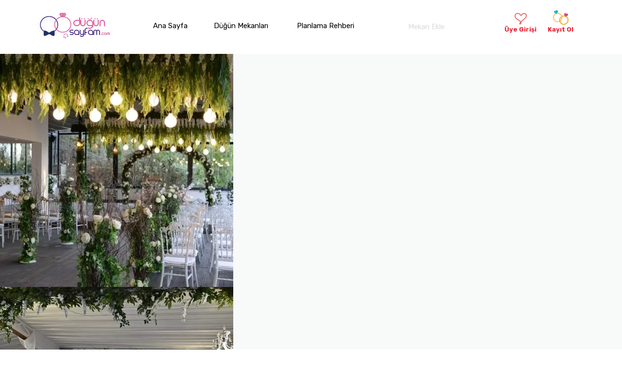

--- FILE ---
content_type: text/html; charset=UTF-8
request_url: https://dugunsayfam.com/mekan/balcoon-bosphorus/
body_size: 26477
content:
<!DOCTYPE html>
<html lang="tr" prefix="og: https://ogp.me/ns#" class="no-js">
<head>
	<meta charset="UTF-8">
	<meta name="viewport" content="width=device-width">
        <meta name="copyright" content="2018 Dugunsayfam.com" />
	<link rel="profile" href="https://gmpg.org/xfn/11">
	<link rel="manifest" href="https://dugunsayfam.com/manifest.json">
        <meta name="theme-color" content="#000">
        <meta name="yandex-verification" content="6333e34ddf7e4e84" />
        <meta name="google-adsense-account" content="ca-pub-2830197536788891">
<link rel="shortcut icon" type="image/png" href="https://www.dugunsayfam.com/images/icons/icon-72x72.png">
	
		<style>img:is([sizes="auto" i], [sizes^="auto," i]) { contain-intrinsic-size: 3000px 1500px }</style>
	
<!-- Rank Math&#039;a Göre Arama Motoru Optimizasyonu - https://rankmath.com/ -->
<title>Balcoon Bosphorus Üsküdar - Dugunsayfam.com</title>
<meta name="description" content="Balcoon Bosphorus kına mekanı olarak çiftlere alternatif hizmet detayları sunuyor. Balcoon Bosphorus fiyatları ve diğer olanakları için iletişime geçin."/>
<meta name="robots" content="follow, index, max-snippet:-1, max-video-preview:-1, max-image-preview:large"/>
<link rel="canonical" href="https://dugunsayfam.com/mekan/balcoon-bosphorus/" />
<meta property="og:locale" content="tr_TR" />
<meta property="og:type" content="article" />
<meta property="og:title" content="Balcoon Bosphorus Üsküdar - Dugunsayfam.com" />
<meta property="og:description" content="Balcoon Bosphorus kına mekanı olarak çiftlere alternatif hizmet detayları sunuyor. Balcoon Bosphorus fiyatları ve diğer olanakları için iletişime geçin." />
<meta property="og:url" content="https://dugunsayfam.com/mekan/balcoon-bosphorus/" />
<meta property="og:site_name" content="Düğün, Kına, Nişan Organizasyonu ile İlgili Her şey!." />
<meta property="og:updated_time" content="2024-06-11T17:25:12+03:00" />
<meta property="og:image" content="https://dugunsayfam.com/wp-content/uploads/2024/04/balcoon-nakkas-tepe-bekarliga-veda.jpg" />
<meta property="og:image:secure_url" content="https://dugunsayfam.com/wp-content/uploads/2024/04/balcoon-nakkas-tepe-bekarliga-veda.jpg" />
<meta property="og:image:width" content="1152" />
<meta property="og:image:height" content="768" />
<meta property="og:image:alt" content="Balcoon Bosphorus" />
<meta property="og:image:type" content="image/jpeg" />
<meta name="twitter:card" content="summary_large_image" />
<meta name="twitter:title" content="Balcoon Bosphorus Üsküdar - Dugunsayfam.com" />
<meta name="twitter:description" content="Balcoon Bosphorus kına mekanı olarak çiftlere alternatif hizmet detayları sunuyor. Balcoon Bosphorus fiyatları ve diğer olanakları için iletişime geçin." />
<meta name="twitter:image" content="https://dugunsayfam.com/wp-content/uploads/2024/04/balcoon-nakkas-tepe-bekarliga-veda.jpg" />
<script type="application/ld+json" class="rank-math-schema">{"@context":"https://schema.org","@graph":[{"@type":"BreadcrumbList","@id":"https://dugunsayfam.com/mekan/balcoon-bosphorus/#breadcrumb","itemListElement":[{"@type":"ListItem","position":"1","item":{"@id":"https://dugunsayfam.com","name":"Anasayfa"}},{"@type":"ListItem","position":"2","item":{"@id":"https://dugunsayfam.com/mekan/","name":"mekanlar"}},{"@type":"ListItem","position":"3","item":{"@id":"https://dugunsayfam.com/mekan/balcoon-bosphorus/","name":"Balcoon Bosphorus"}}]}]}</script>
<!-- /Rank Math WordPress SEO eklentisi -->

<link rel='dns-prefetch' href='//fonts.googleapis.com' />
<link rel="alternate" type="application/rss+xml" title="Düğün, Kına, Nişan Organizasyonu ile İlgili Her şey!. &raquo; akışı" href="https://dugunsayfam.com/feed/" />
<link rel="alternate" type="application/rss+xml" title="Düğün, Kına, Nişan Organizasyonu ile İlgili Her şey!. &raquo; yorum akışı" href="https://dugunsayfam.com/comments/feed/" />
<link rel="alternate" type="application/rss+xml" title="Düğün, Kına, Nişan Organizasyonu ile İlgili Her şey!. &raquo; Balcoon Bosphorus yorum akışı" href="https://dugunsayfam.com/mekan/balcoon-bosphorus/feed/" />
<script type="text/javascript">
/* <![CDATA[ */
window._wpemojiSettings = {"baseUrl":"https:\/\/s.w.org\/images\/core\/emoji\/16.0.1\/72x72\/","ext":".png","svgUrl":"https:\/\/s.w.org\/images\/core\/emoji\/16.0.1\/svg\/","svgExt":".svg","source":{"wpemoji":"https:\/\/dugunsayfam.com\/wp-includes\/js\/wp-emoji.js?ver=6.8.3","twemoji":"https:\/\/dugunsayfam.com\/wp-includes\/js\/twemoji.js?ver=6.8.3"}};
/**
 * @output wp-includes/js/wp-emoji-loader.js
 */

/**
 * Emoji Settings as exported in PHP via _print_emoji_detection_script().
 * @typedef WPEmojiSettings
 * @type {object}
 * @property {?object} source
 * @property {?string} source.concatemoji
 * @property {?string} source.twemoji
 * @property {?string} source.wpemoji
 * @property {?boolean} DOMReady
 * @property {?Function} readyCallback
 */

/**
 * Support tests.
 * @typedef SupportTests
 * @type {object}
 * @property {?boolean} flag
 * @property {?boolean} emoji
 */

/**
 * IIFE to detect emoji support and load Twemoji if needed.
 *
 * @param {Window} window
 * @param {Document} document
 * @param {WPEmojiSettings} settings
 */
( function wpEmojiLoader( window, document, settings ) {
	if ( typeof Promise === 'undefined' ) {
		return;
	}

	var sessionStorageKey = 'wpEmojiSettingsSupports';
	var tests = [ 'flag', 'emoji' ];

	/**
	 * Checks whether the browser supports offloading to a Worker.
	 *
	 * @since 6.3.0
	 *
	 * @private
	 *
	 * @returns {boolean}
	 */
	function supportsWorkerOffloading() {
		return (
			typeof Worker !== 'undefined' &&
			typeof OffscreenCanvas !== 'undefined' &&
			typeof URL !== 'undefined' &&
			URL.createObjectURL &&
			typeof Blob !== 'undefined'
		);
	}

	/**
	 * @typedef SessionSupportTests
	 * @type {object}
	 * @property {number} timestamp
	 * @property {SupportTests} supportTests
	 */

	/**
	 * Get support tests from session.
	 *
	 * @since 6.3.0
	 *
	 * @private
	 *
	 * @returns {?SupportTests} Support tests, or null if not set or older than 1 week.
	 */
	function getSessionSupportTests() {
		try {
			/** @type {SessionSupportTests} */
			var item = JSON.parse(
				sessionStorage.getItem( sessionStorageKey )
			);
			if (
				typeof item === 'object' &&
				typeof item.timestamp === 'number' &&
				new Date().valueOf() < item.timestamp + 604800 && // Note: Number is a week in seconds.
				typeof item.supportTests === 'object'
			) {
				return item.supportTests;
			}
		} catch ( e ) {}
		return null;
	}

	/**
	 * Persist the supports in session storage.
	 *
	 * @since 6.3.0
	 *
	 * @private
	 *
	 * @param {SupportTests} supportTests Support tests.
	 */
	function setSessionSupportTests( supportTests ) {
		try {
			/** @type {SessionSupportTests} */
			var item = {
				supportTests: supportTests,
				timestamp: new Date().valueOf()
			};

			sessionStorage.setItem(
				sessionStorageKey,
				JSON.stringify( item )
			);
		} catch ( e ) {}
	}

	/**
	 * Checks if two sets of Emoji characters render the same visually.
	 *
	 * This is used to determine if the browser is rendering an emoji with multiple data points
	 * correctly. set1 is the emoji in the correct form, using a zero-width joiner. set2 is the emoji
	 * in the incorrect form, using a zero-width space. If the two sets render the same, then the browser
	 * does not support the emoji correctly.
	 *
	 * This function may be serialized to run in a Worker. Therefore, it cannot refer to variables from the containing
	 * scope. Everything must be passed by parameters.
	 *
	 * @since 4.9.0
	 *
	 * @private
	 *
	 * @param {CanvasRenderingContext2D} context 2D Context.
	 * @param {string} set1 Set of Emoji to test.
	 * @param {string} set2 Set of Emoji to test.
	 *
	 * @return {boolean} True if the two sets render the same.
	 */
	function emojiSetsRenderIdentically( context, set1, set2 ) {
		// Cleanup from previous test.
		context.clearRect( 0, 0, context.canvas.width, context.canvas.height );
		context.fillText( set1, 0, 0 );
		var rendered1 = new Uint32Array(
			context.getImageData(
				0,
				0,
				context.canvas.width,
				context.canvas.height
			).data
		);

		// Cleanup from previous test.
		context.clearRect( 0, 0, context.canvas.width, context.canvas.height );
		context.fillText( set2, 0, 0 );
		var rendered2 = new Uint32Array(
			context.getImageData(
				0,
				0,
				context.canvas.width,
				context.canvas.height
			).data
		);

		return rendered1.every( function ( rendered2Data, index ) {
			return rendered2Data === rendered2[ index ];
		} );
	}

	/**
	 * Checks if the center point of a single emoji is empty.
	 *
	 * This is used to determine if the browser is rendering an emoji with a single data point
	 * correctly. The center point of an incorrectly rendered emoji will be empty. A correctly
	 * rendered emoji will have a non-zero value at the center point.
	 *
	 * This function may be serialized to run in a Worker. Therefore, it cannot refer to variables from the containing
	 * scope. Everything must be passed by parameters.
	 *
	 * @since 6.8.2
	 *
	 * @private
	 *
	 * @param {CanvasRenderingContext2D} context 2D Context.
	 * @param {string} emoji Emoji to test.
	 *
	 * @return {boolean} True if the center point is empty.
	 */
	function emojiRendersEmptyCenterPoint( context, emoji ) {
		// Cleanup from previous test.
		context.clearRect( 0, 0, context.canvas.width, context.canvas.height );
		context.fillText( emoji, 0, 0 );

		// Test if the center point (16, 16) is empty (0,0,0,0).
		var centerPoint = context.getImageData(16, 16, 1, 1);
		for ( var i = 0; i < centerPoint.data.length; i++ ) {
			if ( centerPoint.data[ i ] !== 0 ) {
				// Stop checking the moment it's known not to be empty.
				return false;
			}
		}

		return true;
	}

	/**
	 * Determines if the browser properly renders Emoji that Twemoji can supplement.
	 *
	 * This function may be serialized to run in a Worker. Therefore, it cannot refer to variables from the containing
	 * scope. Everything must be passed by parameters.
	 *
	 * @since 4.2.0
	 *
	 * @private
	 *
	 * @param {CanvasRenderingContext2D} context 2D Context.
	 * @param {string} type Whether to test for support of "flag" or "emoji".
	 * @param {Function} emojiSetsRenderIdentically Reference to emojiSetsRenderIdentically function, needed due to minification.
	 * @param {Function} emojiRendersEmptyCenterPoint Reference to emojiRendersEmptyCenterPoint function, needed due to minification.
	 *
	 * @return {boolean} True if the browser can render emoji, false if it cannot.
	 */
	function browserSupportsEmoji( context, type, emojiSetsRenderIdentically, emojiRendersEmptyCenterPoint ) {
		var isIdentical;

		switch ( type ) {
			case 'flag':
				/*
				 * Test for Transgender flag compatibility. Added in Unicode 13.
				 *
				 * To test for support, we try to render it, and compare the rendering to how it would look if
				 * the browser doesn't render it correctly (white flag emoji + transgender symbol).
				 */
				isIdentical = emojiSetsRenderIdentically(
					context,
					'\uD83C\uDFF3\uFE0F\u200D\u26A7\uFE0F', // as a zero-width joiner sequence
					'\uD83C\uDFF3\uFE0F\u200B\u26A7\uFE0F' // separated by a zero-width space
				);

				if ( isIdentical ) {
					return false;
				}

				/*
				 * Test for Sark flag compatibility. This is the least supported of the letter locale flags,
				 * so gives us an easy test for full support.
				 *
				 * To test for support, we try to render it, and compare the rendering to how it would look if
				 * the browser doesn't render it correctly ([C] + [Q]).
				 */
				isIdentical = emojiSetsRenderIdentically(
					context,
					'\uD83C\uDDE8\uD83C\uDDF6', // as the sequence of two code points
					'\uD83C\uDDE8\u200B\uD83C\uDDF6' // as the two code points separated by a zero-width space
				);

				if ( isIdentical ) {
					return false;
				}

				/*
				 * Test for English flag compatibility. England is a country in the United Kingdom, it
				 * does not have a two letter locale code but rather a five letter sub-division code.
				 *
				 * To test for support, we try to render it, and compare the rendering to how it would look if
				 * the browser doesn't render it correctly (black flag emoji + [G] + [B] + [E] + [N] + [G]).
				 */
				isIdentical = emojiSetsRenderIdentically(
					context,
					// as the flag sequence
					'\uD83C\uDFF4\uDB40\uDC67\uDB40\uDC62\uDB40\uDC65\uDB40\uDC6E\uDB40\uDC67\uDB40\uDC7F',
					// with each code point separated by a zero-width space
					'\uD83C\uDFF4\u200B\uDB40\uDC67\u200B\uDB40\uDC62\u200B\uDB40\uDC65\u200B\uDB40\uDC6E\u200B\uDB40\uDC67\u200B\uDB40\uDC7F'
				);

				return ! isIdentical;
			case 'emoji':
				/*
				 * Does Emoji 16.0 cause the browser to go splat?
				 *
				 * To test for Emoji 16.0 support, try to render a new emoji: Splatter.
				 *
				 * The splatter emoji is a single code point emoji. Testing for browser support
				 * required testing the center point of the emoji to see if it is empty.
				 *
				 * 0xD83E 0xDEDF (\uD83E\uDEDF) == 🫟 Splatter.
				 *
				 * When updating this test, please ensure that the emoji is either a single code point
				 * or switch to using the emojiSetsRenderIdentically function and testing with a zero-width
				 * joiner vs a zero-width space.
				 */
				var notSupported = emojiRendersEmptyCenterPoint( context, '\uD83E\uDEDF' );
				return ! notSupported;
		}

		return false;
	}

	/**
	 * Checks emoji support tests.
	 *
	 * This function may be serialized to run in a Worker. Therefore, it cannot refer to variables from the containing
	 * scope. Everything must be passed by parameters.
	 *
	 * @since 6.3.0
	 *
	 * @private
	 *
	 * @param {string[]} tests Tests.
	 * @param {Function} browserSupportsEmoji Reference to browserSupportsEmoji function, needed due to minification.
	 * @param {Function} emojiSetsRenderIdentically Reference to emojiSetsRenderIdentically function, needed due to minification.
	 * @param {Function} emojiRendersEmptyCenterPoint Reference to emojiRendersEmptyCenterPoint function, needed due to minification.
	 *
	 * @return {SupportTests} Support tests.
	 */
	function testEmojiSupports( tests, browserSupportsEmoji, emojiSetsRenderIdentically, emojiRendersEmptyCenterPoint ) {
		var canvas;
		if (
			typeof WorkerGlobalScope !== 'undefined' &&
			self instanceof WorkerGlobalScope
		) {
			canvas = new OffscreenCanvas( 300, 150 ); // Dimensions are default for HTMLCanvasElement.
		} else {
			canvas = document.createElement( 'canvas' );
		}

		var context = canvas.getContext( '2d', { willReadFrequently: true } );

		/*
		 * Chrome on OS X added native emoji rendering in M41. Unfortunately,
		 * it doesn't work when the font is bolder than 500 weight. So, we
		 * check for bold rendering support to avoid invisible emoji in Chrome.
		 */
		context.textBaseline = 'top';
		context.font = '600 32px Arial';

		var supports = {};
		tests.forEach( function ( test ) {
			supports[ test ] = browserSupportsEmoji( context, test, emojiSetsRenderIdentically, emojiRendersEmptyCenterPoint );
		} );
		return supports;
	}

	/**
	 * Adds a script to the head of the document.
	 *
	 * @ignore
	 *
	 * @since 4.2.0
	 *
	 * @param {string} src The url where the script is located.
	 *
	 * @return {void}
	 */
	function addScript( src ) {
		var script = document.createElement( 'script' );
		script.src = src;
		script.defer = true;
		document.head.appendChild( script );
	}

	settings.supports = {
		everything: true,
		everythingExceptFlag: true
	};

	// Create a promise for DOMContentLoaded since the worker logic may finish after the event has fired.
	var domReadyPromise = new Promise( function ( resolve ) {
		document.addEventListener( 'DOMContentLoaded', resolve, {
			once: true
		} );
	} );

	// Obtain the emoji support from the browser, asynchronously when possible.
	new Promise( function ( resolve ) {
		var supportTests = getSessionSupportTests();
		if ( supportTests ) {
			resolve( supportTests );
			return;
		}

		if ( supportsWorkerOffloading() ) {
			try {
				// Note that the functions are being passed as arguments due to minification.
				var workerScript =
					'postMessage(' +
					testEmojiSupports.toString() +
					'(' +
					[
						JSON.stringify( tests ),
						browserSupportsEmoji.toString(),
						emojiSetsRenderIdentically.toString(),
						emojiRendersEmptyCenterPoint.toString()
					].join( ',' ) +
					'));';
				var blob = new Blob( [ workerScript ], {
					type: 'text/javascript'
				} );
				var worker = new Worker( URL.createObjectURL( blob ), { name: 'wpTestEmojiSupports' } );
				worker.onmessage = function ( event ) {
					supportTests = event.data;
					setSessionSupportTests( supportTests );
					worker.terminate();
					resolve( supportTests );
				};
				return;
			} catch ( e ) {}
		}

		supportTests = testEmojiSupports( tests, browserSupportsEmoji, emojiSetsRenderIdentically, emojiRendersEmptyCenterPoint );
		setSessionSupportTests( supportTests );
		resolve( supportTests );
	} )
		// Once the browser emoji support has been obtained from the session, finalize the settings.
		.then( function ( supportTests ) {
			/*
			 * Tests the browser support for flag emojis and other emojis, and adjusts the
			 * support settings accordingly.
			 */
			for ( var test in supportTests ) {
				settings.supports[ test ] = supportTests[ test ];

				settings.supports.everything =
					settings.supports.everything && settings.supports[ test ];

				if ( 'flag' !== test ) {
					settings.supports.everythingExceptFlag =
						settings.supports.everythingExceptFlag &&
						settings.supports[ test ];
				}
			}

			settings.supports.everythingExceptFlag =
				settings.supports.everythingExceptFlag &&
				! settings.supports.flag;

			// Sets DOMReady to false and assigns a ready function to settings.
			settings.DOMReady = false;
			settings.readyCallback = function () {
				settings.DOMReady = true;
			};
		} )
		.then( function () {
			return domReadyPromise;
		} )
		.then( function () {
			// When the browser can not render everything we need to load a polyfill.
			if ( ! settings.supports.everything ) {
				settings.readyCallback();

				var src = settings.source || {};

				if ( src.concatemoji ) {
					addScript( src.concatemoji );
				} else if ( src.wpemoji && src.twemoji ) {
					addScript( src.twemoji );
					addScript( src.wpemoji );
				}
			}
		} );
} )( window, document, window._wpemojiSettings );

/* ]]> */
</script>
<style id='wp-emoji-styles-inline-css' type='text/css'>

	img.wp-smiley, img.emoji {
		display: inline !important;
		border: none !important;
		box-shadow: none !important;
		height: 1em !important;
		width: 1em !important;
		margin: 0 0.07em !important;
		vertical-align: -0.1em !important;
		background: none !important;
		padding: 0 !important;
	}
</style>
<link rel='stylesheet' id='wp-block-library-css' href='https://dugunsayfam.com/wp-includes/css/dist/block-library/style.css?ver=6.8.3' type='text/css' media='all' />
<style id='classic-theme-styles-inline-css' type='text/css'>
/**
 * These rules are needed for backwards compatibility.
 * They should match the button element rules in the base theme.json file.
 */
.wp-block-button__link {
	color: #ffffff;
	background-color: #32373c;
	border-radius: 9999px; /* 100% causes an oval, but any explicit but really high value retains the pill shape. */

	/* This needs a low specificity so it won't override the rules from the button element if defined in theme.json. */
	box-shadow: none;
	text-decoration: none;

	/* The extra 2px are added to size solids the same as the outline versions.*/
	padding: calc(0.667em + 2px) calc(1.333em + 2px);

	font-size: 1.125em;
}

.wp-block-file__button {
	background: #32373c;
	color: #ffffff;
	text-decoration: none;
}

</style>
<style id='global-styles-inline-css' type='text/css'>
:root{--wp--preset--aspect-ratio--square: 1;--wp--preset--aspect-ratio--4-3: 4/3;--wp--preset--aspect-ratio--3-4: 3/4;--wp--preset--aspect-ratio--3-2: 3/2;--wp--preset--aspect-ratio--2-3: 2/3;--wp--preset--aspect-ratio--16-9: 16/9;--wp--preset--aspect-ratio--9-16: 9/16;--wp--preset--color--black: #000000;--wp--preset--color--cyan-bluish-gray: #abb8c3;--wp--preset--color--white: #ffffff;--wp--preset--color--pale-pink: #f78da7;--wp--preset--color--vivid-red: #cf2e2e;--wp--preset--color--luminous-vivid-orange: #ff6900;--wp--preset--color--luminous-vivid-amber: #fcb900;--wp--preset--color--light-green-cyan: #7bdcb5;--wp--preset--color--vivid-green-cyan: #00d084;--wp--preset--color--pale-cyan-blue: #8ed1fc;--wp--preset--color--vivid-cyan-blue: #0693e3;--wp--preset--color--vivid-purple: #9b51e0;--wp--preset--gradient--vivid-cyan-blue-to-vivid-purple: linear-gradient(135deg,rgba(6,147,227,1) 0%,rgb(155,81,224) 100%);--wp--preset--gradient--light-green-cyan-to-vivid-green-cyan: linear-gradient(135deg,rgb(122,220,180) 0%,rgb(0,208,130) 100%);--wp--preset--gradient--luminous-vivid-amber-to-luminous-vivid-orange: linear-gradient(135deg,rgba(252,185,0,1) 0%,rgba(255,105,0,1) 100%);--wp--preset--gradient--luminous-vivid-orange-to-vivid-red: linear-gradient(135deg,rgba(255,105,0,1) 0%,rgb(207,46,46) 100%);--wp--preset--gradient--very-light-gray-to-cyan-bluish-gray: linear-gradient(135deg,rgb(238,238,238) 0%,rgb(169,184,195) 100%);--wp--preset--gradient--cool-to-warm-spectrum: linear-gradient(135deg,rgb(74,234,220) 0%,rgb(151,120,209) 20%,rgb(207,42,186) 40%,rgb(238,44,130) 60%,rgb(251,105,98) 80%,rgb(254,248,76) 100%);--wp--preset--gradient--blush-light-purple: linear-gradient(135deg,rgb(255,206,236) 0%,rgb(152,150,240) 100%);--wp--preset--gradient--blush-bordeaux: linear-gradient(135deg,rgb(254,205,165) 0%,rgb(254,45,45) 50%,rgb(107,0,62) 100%);--wp--preset--gradient--luminous-dusk: linear-gradient(135deg,rgb(255,203,112) 0%,rgb(199,81,192) 50%,rgb(65,88,208) 100%);--wp--preset--gradient--pale-ocean: linear-gradient(135deg,rgb(255,245,203) 0%,rgb(182,227,212) 50%,rgb(51,167,181) 100%);--wp--preset--gradient--electric-grass: linear-gradient(135deg,rgb(202,248,128) 0%,rgb(113,206,126) 100%);--wp--preset--gradient--midnight: linear-gradient(135deg,rgb(2,3,129) 0%,rgb(40,116,252) 100%);--wp--preset--font-size--small: 13px;--wp--preset--font-size--medium: 20px;--wp--preset--font-size--large: 36px;--wp--preset--font-size--x-large: 42px;--wp--preset--spacing--20: 0.44rem;--wp--preset--spacing--30: 0.67rem;--wp--preset--spacing--40: 1rem;--wp--preset--spacing--50: 1.5rem;--wp--preset--spacing--60: 2.25rem;--wp--preset--spacing--70: 3.38rem;--wp--preset--spacing--80: 5.06rem;--wp--preset--shadow--natural: 6px 6px 9px rgba(0, 0, 0, 0.2);--wp--preset--shadow--deep: 12px 12px 50px rgba(0, 0, 0, 0.4);--wp--preset--shadow--sharp: 6px 6px 0px rgba(0, 0, 0, 0.2);--wp--preset--shadow--outlined: 6px 6px 0px -3px rgba(255, 255, 255, 1), 6px 6px rgba(0, 0, 0, 1);--wp--preset--shadow--crisp: 6px 6px 0px rgba(0, 0, 0, 1);}:where(.is-layout-flex){gap: 0.5em;}:where(.is-layout-grid){gap: 0.5em;}body .is-layout-flex{display: flex;}.is-layout-flex{flex-wrap: wrap;align-items: center;}.is-layout-flex > :is(*, div){margin: 0;}body .is-layout-grid{display: grid;}.is-layout-grid > :is(*, div){margin: 0;}:where(.wp-block-columns.is-layout-flex){gap: 2em;}:where(.wp-block-columns.is-layout-grid){gap: 2em;}:where(.wp-block-post-template.is-layout-flex){gap: 1.25em;}:where(.wp-block-post-template.is-layout-grid){gap: 1.25em;}.has-black-color{color: var(--wp--preset--color--black) !important;}.has-cyan-bluish-gray-color{color: var(--wp--preset--color--cyan-bluish-gray) !important;}.has-white-color{color: var(--wp--preset--color--white) !important;}.has-pale-pink-color{color: var(--wp--preset--color--pale-pink) !important;}.has-vivid-red-color{color: var(--wp--preset--color--vivid-red) !important;}.has-luminous-vivid-orange-color{color: var(--wp--preset--color--luminous-vivid-orange) !important;}.has-luminous-vivid-amber-color{color: var(--wp--preset--color--luminous-vivid-amber) !important;}.has-light-green-cyan-color{color: var(--wp--preset--color--light-green-cyan) !important;}.has-vivid-green-cyan-color{color: var(--wp--preset--color--vivid-green-cyan) !important;}.has-pale-cyan-blue-color{color: var(--wp--preset--color--pale-cyan-blue) !important;}.has-vivid-cyan-blue-color{color: var(--wp--preset--color--vivid-cyan-blue) !important;}.has-vivid-purple-color{color: var(--wp--preset--color--vivid-purple) !important;}.has-black-background-color{background-color: var(--wp--preset--color--black) !important;}.has-cyan-bluish-gray-background-color{background-color: var(--wp--preset--color--cyan-bluish-gray) !important;}.has-white-background-color{background-color: var(--wp--preset--color--white) !important;}.has-pale-pink-background-color{background-color: var(--wp--preset--color--pale-pink) !important;}.has-vivid-red-background-color{background-color: var(--wp--preset--color--vivid-red) !important;}.has-luminous-vivid-orange-background-color{background-color: var(--wp--preset--color--luminous-vivid-orange) !important;}.has-luminous-vivid-amber-background-color{background-color: var(--wp--preset--color--luminous-vivid-amber) !important;}.has-light-green-cyan-background-color{background-color: var(--wp--preset--color--light-green-cyan) !important;}.has-vivid-green-cyan-background-color{background-color: var(--wp--preset--color--vivid-green-cyan) !important;}.has-pale-cyan-blue-background-color{background-color: var(--wp--preset--color--pale-cyan-blue) !important;}.has-vivid-cyan-blue-background-color{background-color: var(--wp--preset--color--vivid-cyan-blue) !important;}.has-vivid-purple-background-color{background-color: var(--wp--preset--color--vivid-purple) !important;}.has-black-border-color{border-color: var(--wp--preset--color--black) !important;}.has-cyan-bluish-gray-border-color{border-color: var(--wp--preset--color--cyan-bluish-gray) !important;}.has-white-border-color{border-color: var(--wp--preset--color--white) !important;}.has-pale-pink-border-color{border-color: var(--wp--preset--color--pale-pink) !important;}.has-vivid-red-border-color{border-color: var(--wp--preset--color--vivid-red) !important;}.has-luminous-vivid-orange-border-color{border-color: var(--wp--preset--color--luminous-vivid-orange) !important;}.has-luminous-vivid-amber-border-color{border-color: var(--wp--preset--color--luminous-vivid-amber) !important;}.has-light-green-cyan-border-color{border-color: var(--wp--preset--color--light-green-cyan) !important;}.has-vivid-green-cyan-border-color{border-color: var(--wp--preset--color--vivid-green-cyan) !important;}.has-pale-cyan-blue-border-color{border-color: var(--wp--preset--color--pale-cyan-blue) !important;}.has-vivid-cyan-blue-border-color{border-color: var(--wp--preset--color--vivid-cyan-blue) !important;}.has-vivid-purple-border-color{border-color: var(--wp--preset--color--vivid-purple) !important;}.has-vivid-cyan-blue-to-vivid-purple-gradient-background{background: var(--wp--preset--gradient--vivid-cyan-blue-to-vivid-purple) !important;}.has-light-green-cyan-to-vivid-green-cyan-gradient-background{background: var(--wp--preset--gradient--light-green-cyan-to-vivid-green-cyan) !important;}.has-luminous-vivid-amber-to-luminous-vivid-orange-gradient-background{background: var(--wp--preset--gradient--luminous-vivid-amber-to-luminous-vivid-orange) !important;}.has-luminous-vivid-orange-to-vivid-red-gradient-background{background: var(--wp--preset--gradient--luminous-vivid-orange-to-vivid-red) !important;}.has-very-light-gray-to-cyan-bluish-gray-gradient-background{background: var(--wp--preset--gradient--very-light-gray-to-cyan-bluish-gray) !important;}.has-cool-to-warm-spectrum-gradient-background{background: var(--wp--preset--gradient--cool-to-warm-spectrum) !important;}.has-blush-light-purple-gradient-background{background: var(--wp--preset--gradient--blush-light-purple) !important;}.has-blush-bordeaux-gradient-background{background: var(--wp--preset--gradient--blush-bordeaux) !important;}.has-luminous-dusk-gradient-background{background: var(--wp--preset--gradient--luminous-dusk) !important;}.has-pale-ocean-gradient-background{background: var(--wp--preset--gradient--pale-ocean) !important;}.has-electric-grass-gradient-background{background: var(--wp--preset--gradient--electric-grass) !important;}.has-midnight-gradient-background{background: var(--wp--preset--gradient--midnight) !important;}.has-small-font-size{font-size: var(--wp--preset--font-size--small) !important;}.has-medium-font-size{font-size: var(--wp--preset--font-size--medium) !important;}.has-large-font-size{font-size: var(--wp--preset--font-size--large) !important;}.has-x-large-font-size{font-size: var(--wp--preset--font-size--x-large) !important;}
:where(.wp-block-post-template.is-layout-flex){gap: 1.25em;}:where(.wp-block-post-template.is-layout-grid){gap: 1.25em;}
:where(.wp-block-columns.is-layout-flex){gap: 2em;}:where(.wp-block-columns.is-layout-grid){gap: 2em;}
:root :where(.wp-block-pullquote){font-size: 1.5em;line-height: 1.6;}
</style>
<link rel='stylesheet' id='contact-form-7-css' href='https://dugunsayfam.com/wp-content/plugins/contact-form-7/includes/css/styles.css?ver=6.1.4' type='text/css' media='all' />
<link rel='stylesheet' id='select2-css' href='https://dugunsayfam.com/wp-content/plugins/wp-job-manager/assets/lib/select2/select2.min.css?ver=4.0.10' type='text/css' media='all' />
<link rel='stylesheet' id='wp-job-manager-frontend-css' href='https://dugunsayfam.com/wp-content/plugins/wp-job-manager/assets/dist/css/frontend.css?ver=dfd3b8d2ce68f47df57d' type='text/css' media='all' />
<link rel='stylesheet' id='findgo-theme-fonts-css' href='https://fonts.googleapis.com/css?family=Rubik:300,400,500,700,900&#038;subset=latin%2Clatin-ext&#038;display=swap' type='text/css' media='all' />
<link rel='stylesheet' id='leaflet-css' href='https://dugunsayfam.com/wp-content/themes/dugun/css/leaflet.css?ver=0.7.7' type='text/css' media='all' />
<link rel='stylesheet' id='animate-css' href='https://dugunsayfam.com/wp-content/themes/dugun/css/animate.css?ver=3.5.0' type='text/css' media='all' />
<link rel='stylesheet' id='font-awesome-css' href='https://dugunsayfam.com/wp-content/plugins/js_composer/assets/lib/bower/font-awesome/css/font-awesome.min.css?ver=5.5.4' type='text/css' media='all' />
<link rel='stylesheet' id='font-flaticon-css' href='https://dugunsayfam.com/wp-content/themes/dugun/css/flaticon.css?ver=1.0.0' type='text/css' media='all' />
<link rel='stylesheet' id='bootstrap-css' href='https://dugunsayfam.com/wp-content/themes/dugun/css/bootstrap.css?ver=3.2.0' type='text/css' media='all' />
<link rel='stylesheet' id='timepicker-css' href='https://dugunsayfam.com/wp-content/themes/dugun/css/jquery.timepicker.css?ver=6.8.3' type='text/css' media='all' />
<link rel='stylesheet' id='magnific-css' href='https://dugunsayfam.com/wp-content/themes/dugun/css/magnific-popup.css?ver=1.1.0' type='text/css' media='all' />
<link rel='stylesheet' id='perfect-scrollbar-css' href='https://dugunsayfam.com/wp-content/themes/dugun/css/perfect-scrollbar.css?ver=2.3.2' type='text/css' media='all' />
<link rel='stylesheet' id='slick-css' href='https://dugunsayfam.com/wp-content/themes/dugun/css/slick.css?ver=2.3.2' type='text/css' media='all' />
<link rel='stylesheet' id='chosen-css' href='https://dugunsayfam.com/wp-content/themes/dugun/css/chosen.css?ver=6.8.3' type='text/css' media='all' />
<link rel='stylesheet' id='findgo-template-css' href='https://dugunsayfam.com/wp-content/themes/dugun/css/template.css?ver=3.2' type='text/css' media='all' />
<style id='findgo-template-inline-css' type='text/css'>
.vc_custom_1562627462891{padding-top: 20px !important;padding-bottom: 20px !important;background-color: #000000 !important;}.vc_custom_1718319445649{margin-bottom: 18px !important;}.vc_custom_1523506394552{padding-top: 0px !important;}.vc_custom_1523506399214{padding-top: 0px !important;}.vc_custom_1562627488421{margin-top: 0px !important;margin-bottom: 0px !important;}
/* Typography *//* Main Font *//* Second Font *//* Custom Color (skin) *//* check main color *//* check main color *//* button  for theme *//* Top Bar Backgound *//* Top Bar Color *//* Top Bar Link Color *//* Header Backgound */#apus-header .header-main,#apus-header .header-inner,.header_transparent #apus-header .sticky-header .header-inner, .header_transparent #apus-header .sticky-header .header-main,#apus-header {background-color: #ffffff;background-repeat: no-repeat;background-size: cover;background-attachment: fixed;background-position: center center;}/* Header Color */#apus-header {color: #000000;}/* Header Link Color */#apus-header a {color: #dbdbdb ;}/* Header Link Color Active */#apus-header .active > a,#apus-header a:active,#apus-header a:hover {color: #cecece;}/* Menu Link Color */.navbar-nav.megamenu > li > a, .header-v1 .navbar-nav.megamenu > li > a, .header-v1 .navbar-nav.megamenu > li > a::before,.navbar-nav.megamenu .dropdown-menu > li > a{color: #000000 !important;}.header-v1 .navbar-nav.megamenu > li > a::before {background: #dd3333 !important;}/* Menu Link Color Active */.navbar-nav.megamenu > li.active > a,.navbar-nav.megamenu > li > a:hover,.navbar-nav.megamenu > li > a:active,.header-v1 .navbar-nav.megamenu > li > a::before,.header-v1 .navbar-nav.megamenu > li:hover > a, .header-v1 .navbar-nav.megamenu > li.active > a,{color: #dd3333 !important;}.header-v1 .navbar-nav.megamenu > li > a::before {background: #dd3333 !important;}/* Footer Backgound */#apus-footer {}/* Footer Heading Color*//* Footer Color */#apus-footer {color: #dd3333;}/* Footer Link Color */#apus-footer a {color: #ffffff;}/* Footer Link Color Hover*/#apus-footer a:hover {color: #dd3333;}/* Copyright Backgound */.apus-copyright {}/* Footer Color *//* Footer Link Color *//* Footer Link Color Hover*//* Woocommerce Breadcrumbs */
</style>
<link rel='stylesheet' id='findgo-style-css' href='https://dugunsayfam.com/wp-content/themes/dugun/style.css?ver=3.2' type='text/css' media='all' />
<script type="text/javascript" src="https://dugunsayfam.com/wp-includes/js/jquery/jquery.js?ver=3.7.1" id="jquery-core-js"></script>
<script type="text/javascript" src="https://dugunsayfam.com/wp-includes/js/jquery/jquery-migrate.js?ver=3.4.1" id="jquery-migrate-js"></script>
<script type="text/javascript" src="https://dugunsayfam.com/wp-content/themes/dugun/js/jquery.timepicker.min.js?ver=6.8.3" id="timepicker-js"></script>
<script type="text/javascript" id="select2-js-extra">
/* <![CDATA[ */
var job_manager_select2_args = {"width":"100%"};
var job_manager_select2_filters_args = {"width":"100%","allowClear":"1","minimumResultsForSearch":"10","placeholder":"Any Category"};
/* ]]> */
</script>
<script type="text/javascript" src="https://dugunsayfam.com/wp-content/plugins/wp-job-manager/assets/lib/select2/select2.full.min.js?ver=4.0.10" id="select2-js"></script>
<link rel="https://api.w.org/" href="https://dugunsayfam.com/wp-json/" /><link rel="alternate" title="JSON" type="application/json" href="https://dugunsayfam.com/wp-json/wp/v2/job-listings/9690" /><link rel="EditURI" type="application/rsd+xml" title="RSD" href="https://dugunsayfam.com/xmlrpc.php?rsd" />
<meta name="generator" content="WordPress 6.8.3" />
<link rel='shortlink' href='https://dugunsayfam.com/?p=9690' />
<link rel="alternate" title="oEmbed (JSON)" type="application/json+oembed" href="https://dugunsayfam.com/wp-json/oembed/1.0/embed?url=https%3A%2F%2Fdugunsayfam.com%2Fmekan%2Fbalcoon-bosphorus%2F" />
<link rel="alternate" title="oEmbed (XML)" type="text/xml+oembed" href="https://dugunsayfam.com/wp-json/oembed/1.0/embed?url=https%3A%2F%2Fdugunsayfam.com%2Fmekan%2Fbalcoon-bosphorus%2F&#038;format=xml" />
<meta name="generator" content="Redux 4.5.8" /><script>document.createElement( "picture" );if(!window.HTMLPictureElement && document.addEventListener) {window.addEventListener("DOMContentLoaded", function() {var s = document.createElement("script");s.src = "https://dugunsayfam.com/wp-content/plugins/webp-express/js/picturefill.min.js";document.body.appendChild(s);});}</script><meta name="generator" content="Powered by WPBakery Page Builder - drag and drop page builder for WordPress."/>
<!--[if lte IE 9]><link rel="stylesheet" type="text/css" href="https://dugunsayfam.com/wp-content/plugins/js_composer/assets/css/vc_lte_ie9.min.css" media="screen"><![endif]-->		<style type="text/css" id="wp-custom-css">
			.media-body{max-width:588px !important}
.comment-list div.avatar{max-width:80px !important}
.listing-end-date{padding:12.4px 11px !important}
.btn-second {
    color: #fff;
    background-color: #1e2959;
    border-radius: 6px;
	border-color:transparent !important
}.btn-second:hover{ background:#753ba5 !important}
.listing-amenity-list{column-count:2}
.hasCountdown span div,.hasCountdown span div b{color:#fff !important}
.media-body > .btn-danger {
    color: #fff !important;
    float: left;
    background-color: #0B8ED4;
    padding: 8.5px 11px !important;
    text-transform:inherit !important;
}
.box-inner p, .job_description *,.listing-discount_campaign *, .listing-amenities * {color:#000 !important; font-size:16px; line-height:1.4}
.entry-header-right-top .listing-phone {
    margin-left: 40px;
    padding: 5px 10px;
    background: #22bbdd;
    border-radius: 5px;
    color: #fff; margin-top:10px
}
.entry-header-right-top a {
    color: #fff !important;
    font-size: 22px;
}
.action-detail{position: relative;
    top: 20px;}
.pull-right .listing-location{display:none !important}
.widget-content{ margin-bottom:30px !important}
.center_white h1.widget-title{
padding: 10px 20px;
background: rgba(251,54,64,.2);
display: table;
margin: 0 auto !important;
border-radius: 5px;
box-shadow: 0px 0px 24px rgba(0,0,0,.1) inset;
	font-size:36px !important
}
.center_white .description{color:#FB3640; font-weight:bold}
.wp-user-avatar-32{    width: 38px !important;
    height: 37px!important;
    position: relative;
    top: -1px;}
.profile-avarta{margin-top:-6px !important}



.body{ 
color: #525252!important;
}

.entry-description{font-family: "Arial",Helvetica,Arial,sans-serif !important;
    font-size: 18px!important;
    font-weight: 400;
    line-height: 1.6!important;
    color: #525252!important;}
.entry-description ul, .entry-description ol {
    padding: 20px 0px 20px 50px !important;
}
h1, .h1 {
    font-size: 35px !important;
}
h1, h2, h3, h4, h5, h6, .h1, .h2, .h3, .h4, .h5, .h6 {
    font-family: "Arial",serif;
    font-weight: 400;
	font-size:30px;
    line-height: 2;
    color: #242423;
}

.col-md-6 .wrapper-list{ display:table}
.col-md-12  .wrapper-list{ display:flex !important}
div.job-list-style .bottom-grid {
    width: 340px;
	border-width:1px 1px 1px 1px
}

.col-md-6 div.job-list-style .listing-image {
    width: 340px;
}

.col-md-12 div.job-list-style .bottom-grid {
    width: 533px  !important;
    border-width: 1px;
}

.home-page-form {
	z-index: 99;
}



div.job_listing .listing-image-inner .image-wrapper a img {
    object-fit: cover;
    display: table;
    width: 100%;
    margin: 0 auto;
}
.btn {position:relative; padding: 4px 20px;}
.listing-right-btns .btn{ left:10px !important; top:-10px !important}
.job-list-style-dress .listing-metas .listing-tags{    position: relative;
    top: -9px;}
.listing-metas i {
    position: relative;
    top: -3px;
}
#toc_container {
    background: #fff;
    border: 2px solid #f1f1f1;
    display: table;
    box-sizing: border-box;
    width: 100% !important;
}
.listing-contact .btn-theme, .btn-theme,.btn-second{left:0px !important}
.top-imformation .apus-bookmark-add:before, .top-imformation .apus-bookmark-added:before, .top-imformation .listing-preview:before{ background:none !important}
.media-body{width:auto !important}
.media-heading{line-height:36px; color:#4d5254 !important}
	.media-left, .media-body{ display:table; width:100%}
.listing-discount_campaign .media img, img.media-object{ width:100% !important; margin-bottom:20px; max-width:inherit !important}

.apus-single-listing-discount-wrapper {
    margin: 100px auto;
    max-width: 800px;
}
.mfp-container{position:fixed !important}
.provider-discount-inner .listing-discount-description{height: 260px;
    display: block;
    position: relative;
    overflow-y: auto;}
@media only screen and (min-width:360px) and (max-width:768px){.wrapper-list{ display:flex !important}
.media-heading {
    line-height: 33px;
    font-size: 23px;
}.media-body > .btn-danger{    padding: 8.4px 11px;
    border-radius: 2px;}
	.mfp-container{position:absolute !important}
	.entry-header-wrapper .entry-title {
    font-size: 25px !important;
    line-height: 30px;
}
.entry-header-right-top .listing-phone {
    margin-left: 0px;
    background: #2bd;
    width: 100%;
    color: #fff;
    position: fixed;
	border-radius:0px;
    bottom: 0;
    z-index: 9999;
    text-align: center;
    left: 0;
}}

@media only screen and (min-width:100px) and (max-width: 991px){
.single-job_listing .top-content {
    margin-top: 18px;
	}
	.action-detail {
    position: relative;
    top: -12px;
    margin-bottom: -20px;
}.listing-main-content>div {
    border: 1px solid #28B8DC !important;
    margin-top: -20px;
	}.listing-photos .slick-carousel.carousel-1row .slick-arrow{top:-50px}
.header-mobile {
    padding: 8px 0 1px;
    background: #fff;
    border-bottom: 1px solid #f1f1f1;
}.fa-align-left:before {
    color: #000;
}.flaticon-avatar:before {
    color: #000;
}.apus-breadscrumb .breadscrumb-inner .left-info + .breadcrumb {
    margin-top: 11px;
}
}
.info-content h3.entry-title, body {line-height:1.4 !important}

.trx{display:table-row}
.tdx{display:table-cell; width:50%}


.apus-single-listing-discount-wrapper .listing-discount-span{    height: 82px;
    z-index: 1001;
    background: #28b8dc;
    padding: 0 10px;
    border-radius: 5px;
    color: #fff;
    position: absolute;
    top: -43px;
    left: 38%;
    margin-left: -70px;
    font-size: 28px;
    width: 340px;
    text-align: center;}
.apus-single-listing .comment-actions{margin-top:20px}
.apus-single-listing .comment-actions > .title{
	font-weight: bold;
    margin-top: 16px; margin-top:15px !important
}
.apus-single-listing .comment-actions a{float:right}
.media{    display: flex;
    width: 100% !important;
    flex-direction: row;
    flex-wrap: wrap;
    gap: 0px;
    align-items: self-start;}
.media-left{
    width: 234px;}
.media-body{
    width: 434px !important;
}
.the-comment .media-body{
    width: 588px !important;
}

.media-heading {
line-height: 36px;
    color: #4d5254 !important;
    font-size: 24px;
    -webkit-box-flex: 1;
    -ms-flex-positive: 1;
    flex-grow: 1;
    display: -ms-flexbox;
    display: flex;
    width: 409px;
    display: -webkit-box;
    -webkit-line-clamp: 1;
    -webkit-box-orient: vertical;
    -webkit-box-align: start;
    overflow: hidden;
    -o-text-overflow: ellipsis;
    text-overflow: ellipsis;
}.listing-discount_campaign .media img, img.media-object {
    width: 100% !important;
    max-width: inherit !important;
    height: 150px;
    object-fit: cover;
}

@media  only screen and (min-width:100px) and (max-width:800px){
	.media-heading {width:100%!important;
	text-overflow:none;
	}
	.media{ display:table !important}
	.media-left , .media-body{width:100% !important}
		.media .media-left {
			padding-right:0px !important;
    display:table !important;
    margin-bottom:-10px !important;
}
	.apus-single-listing-discount-wrapper .listing-discount-span{
		    width: auto;
    display: table;
    text-align: center;
    margin: -64px auto -97px;
    position: relative;
    top: -43px;
    left: 0;
	}
	
	.media-body > .btn-danger{width:100% !important; text-align:center !important}
	.listing-end-date{width:100% !important;  margin-top: 7px;}
	.dcc {
    display: flex;
    margin: 0 auto !important;
    justify-content: center;
    text-align: center;
}
	
	body .home-form-category p {
		padding: 10px 20px;
		width: 100%;
	}
	
	body .home-page-form {
		padding: 20px 25px;
		position: unset;
	}
	
 body .home-form-category {
	 display: grid;
	 grid-template-columns: 1fr 1fr;
		gap: 20px;
	}
	}

.listing-end-date {
    padding: 9.4px 11px;
}
.provider-discount-inner .listing-discount-description{ max-height:260px !important; height:auto !important}

.home-form-category {
	display: flex;
	width: 100%;
	gap: 40px;
	align-items: center;
}

.home-form-category p {
	width: 40%;
	display: grid;
	gap: 2px;
	border: 1px solid #e1e1e1;
	border-radius: 20px;
	padding: 10px 30px;
	margin-bottom: 0;
}

.home-form-category p br {
	display: none;
}

.home-form-category label {
	margin-bottom: 0;
}

.home-form-category input[type="submit"] {
	height: fit-content;
	padding: 10px 40px;
	border-radius: 20px;
	font-size: 16px;
	border: unset;
	
	background:#db0962;
	color: white;
}
.home-form-category select {
	border: unset;
	outline: 0;
	font-size: 15px;
	font-weight: 500;
	color: rgb(95,95,95)
}

.home-form-category label {
	font-size: 13px;
	line-height: 20px;
	color: rgb(165,165,165);
	font-weight: normal;
}

.home-form-category select::hover,
.home-form-category select::active,
.home-form-category select::focus {
	outline: 0;
}

.home-page-form h3{
	margin: 0;
}

.home-page-form {
	padding: 30px 40px;
	border: 1px solid #e1e1e1;
	border-radius: 30px;
	position: absolute;
	bottom: -100px;
	width: 98%;
	background: white;
}

@media only screen and (min-width:100px) and (max-width: 576px){
	body .home-form-category {
		grid-template-columns: 1fr;
	}.apus-single-listing .comment-actions a{float:none}
	.box-inner h2{text-align:left !important}
	.center_white h1.widget-title{line-height:45px!important}
	.comment-list div.avatar{display:none !important}
	.listing-amenity-list {
    column-count: 1;
	}
	.home-page-form h3 {
		line-height: 30px;
		margin-bottom: 10px;
	}
	.the-comment .media-body{width:100% !important}
	
	.col-xs-3 .pull-right.account-buttons .pull-right{position:relative; top:10px; right:10px}
	.col-xs-3 .active-mobile.pull-left  button{position:relative; top:10px; left:10px !important}
	.header-mobile{border:0px !important}
	#main-content{margin-top:15px !important}
	h1,h2{
		    line-height: 38px;
    font-size: 27px !important;
	}
	.vc_col-has-fill>.vc_column-inner, .vc_row-has-fill+.vc_row-full-width+.vc_row>.vc_column_container>.vc_column-inner, .vc_row-has-fill+.vc_row>.vc_column_container>.vc_column-inner, .vc_row-has-fill>.vc_column_container>.vc_column-inner{padding-top:10px}
	
	p, .description{color: #000 !important;
    font-size: 16px!important;
    line-height: 1.4 !important;}
	h3{     line-height: 35px;
    font-size: 24px;}
	.wpb_wrapper .wpb_single_image{background: #fff;
    border-radius: 10px;
    padding: 9px 0;
		margin-top: -55px;}.wpb_single_image .vc_figure{    max-width: inherit;
    display: table;
    margin: -1px auto 0px;}
	.wpb_single_image .vc_single_image-wrapper{display: table;
    margin: 0 auto;}
	
	
	    .wrapper-list {
        display: flex !important;
        flex-direction: column;
        width: 100%;
    }
	.wrapper-list .listing-image, .wrapper-list .bottom-grid{width:100% !important}
.wrapper-list .bottom-grid	.bottom-grid-inner{ max-height:160px}
	
	.wrapper-list .bottom-grid  .listing-content
	.listing-metas-top{ margin: 28px 0 !important;}
	
	div.job_listing .listing-image-inner .image-wrapper a img {
    object-fit: cover;
    display: table;
    width: 100%;
    margin: 0 auto;
}    div.job_listing.job-list-style-dress .listing-metas-top {
        margin-bottom: 10px;
        margin-top: 10px;
    }
	
	.col-md-12 div.job-list-style .bottom-grid {
    width: 100% !important
}
	.listings-cat-description{padding:15px!important}.wpb_single_image .vc_figure, .wpb_single_image img {
    vertical-align: top;
    margin: 0 auto !important;
    max-width: inherit;
    display: table !important;
}
}


		</style>
		<noscript><style type="text/css"> .wpb_animate_when_almost_visible { opacity: 1; }</style></noscript></head>
<body class="wp-singular job_listing-template-default single single-job_listing postid-9690 wp-theme-dugun findgo wpb-js-composer js-comp-ver-5.5.4 vc_responsive">


<div id="wrapper-container" class="wrapper-container">

	<div id="apus-mobile-menu" class="apus-offcanvas hidden-desktop"> 
    <button type="button" class="btn btn-toggle-canvas" data-toggle="offcanvas">
        <i class="flaticon-cross-out"><small>1</small></i>
    </button>
    <div class="apus-offcanvas-body">
        <div class="header-top-mobile clearfix">
                                <div class="add-listing">
                        <a class="btn btn-theme" href="https://dugunsayfam.com/mekan-ekle/"><i class="icon-add" aria-hidden="true"></i> Mekan Ekle</a>   
                    </div>
                                    </div>
        <nav class="navbar navbar-offcanvas navbar-static" role="navigation">
            <div class="navbar-collapse navbar-offcanvas-collapse"><ul id="main-mobile-menu" class="nav navbar-nav"><li id="menu-item-7336" class="menu-item-7336"><a href="https://dugunsayfam.com/">Ana Sayfa</a></li>
<li id="menu-item-7337" class="has-submenu menu-item-7337"><a href="#">Düğün Mekanları</a> <span class="icon-toggle"><i class="fa fa-plus-theme"></i></span>
<ul class="sub-menu">
	<li id="menu-item-7338" class="menu-item-7338"><a href="https://dugunsayfam.com/tr/dugun-mekanlari/">Düğün Salonları</a></li>
	<li id="menu-item-7339" class="menu-item-7339"><a href="https://dugunsayfam.com/tr/kir-dugunu/">Kır Düğünü</a></li>
	<li id="menu-item-7340" class="menu-item-7340"><a href="https://dugunsayfam.com/tr/kina-gecesi-mekanlari/">Kına Salonları</a></li>
	<li id="menu-item-7341" class="menu-item-7341"><a href="https://dugunsayfam.com/tr/tarihi-dugun-mekanlari/">Tarihi Mekanlar</a></li>
	<li id="menu-item-7342" class="menu-item-7342"><a href="https://dugunsayfam.com/tr/dugun-otelleri/">Oteller</a></li>
	<li id="menu-item-7343" class="menu-item-7343"><a href="https://dugunsayfam.com/tr/restaurantlar/">Restaurantlar</a></li>
</ul>
</li>
<li id="menu-item-7344" class="has-submenu menu-item-7344"><a href="#">Planlama Rehberi</a> <span class="icon-toggle"><i class="fa fa-plus-theme"></i></span>
<ul class="sub-menu">
	<li id="menu-item-7345" class="menu-item-7345"><a href="https://dugunsayfam.com/category/dugun-planlamasi/">Düğün Planlaması</a></li>
	<li id="menu-item-7346" class="menu-item-7346"><a href="https://dugunsayfam.com/category/gelin-rehberi/">Gelin Rehberi</a></li>
	<li id="menu-item-7347" class="menu-item-7347"><a href="https://dugunsayfam.com/category/damat-rehberi/">Damat Rehberi</a></li>
</ul>
</li>
</ul></div>        </nav>
    </div>
</div>
<div class="over-dark"></div>
	<div id="apus-header-mobile" class="header-mobile hidden-desktop clearfix">
    <div class="container">
    <div class="row">
        <div class="col-xs-3">
            <div class="active-mobile pull-left">
                <button data-toggle="offcanvas" class="btn btn-sm btn-offcanvas offcanvas" type="button">
                   <i class="fa fa-align-left" aria-hidden="true"></i>
                </button>
            </div>
        </div>
        <div class="col-xs-6">
                                        <div class="logo text-center">
                    <a href="https://dugunsayfam.com/" >
                        <img src="https://dugunsayfam.com/wp-content/uploads/2018/12/dugunsayfamlogo.png" alt="Düğün, Kına, Nişan Organizasyonu ile İlgili Her şey!.">
                    </a>
                </div>
                    </div>
        <div class="col-xs-3">
                            <div class="pull-right account-buttons">
                    			<div class="setting-account login-register-link-wrapper hidden-xs hidden-sm hidden-md">
            <style>
			.register, .loginBtns{color:#EE2233 !important;background: url(/images/register.png) no-repeat center 0;padding: 33px 30px!important;line-height: 30px!important;font-weight: bold; position: relative;
    top: 10px;}
	.loginBtns{background: url(/images/users.png) no-repeat center 6px; left:40px}
			</style>
				<a href="#apus_login_forgot_tab" class="apus-user-login wel-user loginBtns">Üye Girişi</a>
				<a href="#apus_register_tab" class="apus-user-register wel-user register">Kayıt Ol</a>
			</div>

			<div class="setting-account hidden-lg">
				<span class="accountbt-hover"><i class="flaticon-avatar"></i></span>
				<ul class="user-account list-line">
					<li><a href="#apus_login_forgot_tab" class="apus-user-login wel-user">Giriş Yap</a> </li>
					<li><a href="#apus_register_tab" class="apus-user-register wel-user">Kayıt Ol</a></li>
				</ul>
			</div>
			                </div>
                    </div>
    </div>
    </div>
</div>
		<header id="apus-header" class="site-header header-v2 header-v4 hidden-tablet" role="banner">
    <div class="main-sticky-header-wrapper">
        <div class="main-sticky-header">
            <div class="header-inner">
            <div class="container">
                <div class="visible-table">
                    <div class="pull-left">
                        <div class="visible-table">
                            <div class="logo-in-theme  pull-left">
                                    <div class="logo">
        <a href="https://dugunsayfam.com/" >
            <img src="https://dugunsayfam.com/wp-content/uploads/2018/12/dugunsayfamlogo.png" alt="Düğün, Kına, Nişan Organizasyonu ile İlgili Her şey!.">
        </a>
    </div>
                            </div>
                        </div>
                    </div>
                    <div class="pull-right">
                                                    <div class="pull-right account-buttons">
                                			<div class="setting-account login-register-link-wrapper hidden-xs hidden-sm hidden-md">
            <style>
			.register, .loginBtns{color:#EE2233 !important;background: url(/images/register.png) no-repeat center 0;padding: 33px 30px!important;line-height: 30px!important;font-weight: bold; position: relative;
    top: 10px;}
	.loginBtns{background: url(/images/users.png) no-repeat center 6px; left:40px}
			</style>
				<a href="#apus_login_forgot_tab" class="apus-user-login wel-user loginBtns">Üye Girişi</a>
				<a href="#apus_register_tab" class="apus-user-register wel-user register">Kayıt Ol</a>
			</div>

			<div class="setting-account hidden-lg">
				<span class="accountbt-hover"><i class="flaticon-avatar"></i></span>
				<ul class="user-account list-line">
					<li><a href="#apus_login_forgot_tab" class="apus-user-login wel-user">Giriş Yap</a> </li>
					<li><a href="#apus_register_tab" class="apus-user-register wel-user">Kayıt Ol</a></li>
				</ul>
			</div>
			                            </div>
                                                                                <div class="add-listing pull-right">
                                    <a class="btn btn-white btn-outline" href="https://dugunsayfam.com/mekan-ekle/"><i class="icon-add" aria-hidden="true"></i> Mekan Ekle</a>   
                                </div>
                                                                                                        <div class="site-header-mainmenu pull-right">
                                <nav data-duration="400" class="apus-megamenu slide animate navbar" role="navigation">
                                <div class="collapse navbar-collapse no-padding"><ul id="primary-menu" class="apus-nav navbar-nav megamenu"><li class="menu-item-7336 aligned-left"><a href="https://dugunsayfam.com/">Ana Sayfa</a></li>
<li class="dropdown menu-item-7337 aligned-left"><a href="#" class="dropdown-toggle"  data-hover="dropdown" data-toggle="dropdown">Düğün Mekanları <b class="fa fa-angle-down"></b></a>
<ul class="dropdown-menu">
	<li class="menu-item-7338 aligned-"><a href="https://dugunsayfam.com/tr/dugun-mekanlari/">Düğün Salonları</a></li>
	<li class="menu-item-7339 aligned-"><a href="https://dugunsayfam.com/tr/kir-dugunu/">Kır Düğünü</a></li>
	<li class="menu-item-7340 aligned-"><a href="https://dugunsayfam.com/tr/kina-gecesi-mekanlari/">Kına Salonları</a></li>
	<li class="menu-item-7341 aligned-"><a href="https://dugunsayfam.com/tr/tarihi-dugun-mekanlari/">Tarihi Mekanlar</a></li>
	<li class="menu-item-7342 aligned-"><a href="https://dugunsayfam.com/tr/dugun-otelleri/">Oteller</a></li>
	<li class="menu-item-7343 aligned-"><a href="https://dugunsayfam.com/tr/restaurantlar/">Restaurantlar</a></li>
</ul>
</li>
<li class="dropdown menu-item-7344 aligned-left"><a href="#" class="dropdown-toggle"  data-hover="dropdown" data-toggle="dropdown">Planlama Rehberi <b class="fa fa-angle-down"></b></a>
<ul class="dropdown-menu">
	<li class="menu-item-7345 aligned-"><a href="https://dugunsayfam.com/category/dugun-planlamasi/">Düğün Planlaması</a></li>
	<li class="menu-item-7346 aligned-"><a href="https://dugunsayfam.com/category/gelin-rehberi/">Gelin Rehberi</a></li>
	<li class="menu-item-7347 aligned-"><a href="https://dugunsayfam.com/category/damat-rehberi/">Damat Rehberi</a></li>
</ul>
</li>
</ul></div>                                </nav>
                            </div>
                                            </div>
                </div>
            </div>
            </div>
        </div>
    </div>
</header>	<div id="apus-main-content">	<div id="primary" class="content-area">
		<div class="container top-content hidden-lg hidden-md">
			<a href="javascript:void(0)" class="mobile-sidebar-btn"> <i class="fa fa-bars"></i> Ücretsiz Teklif Formu</a>
			<div class="mobile-sidebar-panel-overlay"></div>
		</div>
		
		<main id="main" class="site-main" role="main">

		
			<article id="post-9690" class="detail-listing-v2 post-9690 job_listing type-job_listing status-publish has-post-thumbnail hentry job_listing_category-istanbul-kina-gecesi-mekanlari job_listing_category-kina-gecesi-mekanlari job_listing_category-uskudar-kina-gecesi-mekanlari">
	<div class="header-gallery-wrapper header-top-job">
			<div class="container-fluid no-padding">
		<div class="entry-featured-carousel gallery-listing">
			<div class="slick-carousel" data-carousel="slick" data-items="4" data-smallmedium="2" data-extrasmall="2" data-margin="0" data-verysmall="1" data-pagination="false" data-nav="true">
									
											<a class="photo-item" href="https://dugunsayfam.com/wp-content/uploads/2024/04/balcoon-nakkas-tepe-bekarliga-veda.jpg">
							<div class="image-wrapper"><picture><source srcset="https://dugunsayfam.com/wp-content/webp-express/webp-images/uploads/2024/04/balcoon-nakkas-tepe-bekarliga-veda-480x480.jpg.webp 480w, https://dugunsayfam.com/wp-content/webp-express/webp-images/uploads/2024/04/balcoon-nakkas-tepe-bekarliga-veda-150x150.jpg.webp 150w" sizes="(max-width: 480px) 100vw, 480px" type="image/webp"><img width="480" height="480" src="https://dugunsayfam.com/wp-content/uploads/2024/04/balcoon-nakkas-tepe-bekarliga-veda-480x480.jpg" class="attachment-findgo-image-gallery1 size-findgo-image-gallery1 webpexpress-processed" alt="" srcset="https://dugunsayfam.com/wp-content/uploads/2024/04/balcoon-nakkas-tepe-bekarliga-veda-480x480.jpg 480w, https://dugunsayfam.com/wp-content/uploads/2024/04/balcoon-nakkas-tepe-bekarliga-veda-150x150.jpg 150w" sizes="(max-width: 480px) 100vw, 480px"></picture></div>							<i class="fa fa-arrows-alt"></i>
						</a>
					
									
											<a class="photo-item" href="https://dugunsayfam.com/wp-content/uploads/2024/04/balcoon-bosphours-balo-eglence-mekani.jpg">
							<div class="image-wrapper"><picture><source srcset="https://dugunsayfam.com/wp-content/webp-express/webp-images/uploads/2024/04/balcoon-bosphours-balo-eglence-mekani-480x480.jpg.webp 480w, https://dugunsayfam.com/wp-content/webp-express/webp-images/uploads/2024/04/balcoon-bosphours-balo-eglence-mekani-150x150.jpg.webp 150w" sizes="(max-width: 480px) 100vw, 480px" type="image/webp"><img width="480" height="480" src="https://dugunsayfam.com/wp-content/uploads/2024/04/balcoon-bosphours-balo-eglence-mekani-480x480.jpg" class="attachment-findgo-image-gallery1 size-findgo-image-gallery1 webpexpress-processed" alt="" srcset="https://dugunsayfam.com/wp-content/uploads/2024/04/balcoon-bosphours-balo-eglence-mekani-480x480.jpg 480w, https://dugunsayfam.com/wp-content/uploads/2024/04/balcoon-bosphours-balo-eglence-mekani-150x150.jpg 150w" sizes="(max-width: 480px) 100vw, 480px"></picture></div>							<i class="fa fa-arrows-alt"></i>
						</a>
					
									
											<a class="photo-item" href="https://dugunsayfam.com/wp-content/uploads/2024/04/balcoon-bosphours-balo-salonu.jpg">
							<div class="image-wrapper"><picture><source srcset="https://dugunsayfam.com/wp-content/webp-express/webp-images/uploads/2024/04/balcoon-bosphours-balo-salonu-480x480.jpg.webp 480w, https://dugunsayfam.com/wp-content/webp-express/webp-images/uploads/2024/04/balcoon-bosphours-balo-salonu-150x150.jpg.webp 150w" sizes="(max-width: 480px) 100vw, 480px" type="image/webp"><img width="480" height="480" src="https://dugunsayfam.com/wp-content/uploads/2024/04/balcoon-bosphours-balo-salonu-480x480.jpg" class="attachment-findgo-image-gallery1 size-findgo-image-gallery1 webpexpress-processed" alt="" srcset="https://dugunsayfam.com/wp-content/uploads/2024/04/balcoon-bosphours-balo-salonu-480x480.jpg 480w, https://dugunsayfam.com/wp-content/uploads/2024/04/balcoon-bosphours-balo-salonu-150x150.jpg 150w" sizes="(max-width: 480px) 100vw, 480px"></picture></div>							<i class="fa fa-arrows-alt"></i>
						</a>
					
									
											<a class="photo-item" href="https://dugunsayfam.com/wp-content/uploads/2024/04/balcoon-bosphours-bekarliga-veda-mekani.jpeg">
							<div class="image-wrapper"><picture><source srcset="https://dugunsayfam.com/wp-content/webp-express/webp-images/uploads/2024/04/balcoon-bosphours-bekarliga-veda-mekani-480x480.jpeg.webp 480w, https://dugunsayfam.com/wp-content/webp-express/webp-images/uploads/2024/04/balcoon-bosphours-bekarliga-veda-mekani-150x150.jpeg.webp 150w" sizes="(max-width: 480px) 100vw, 480px" type="image/webp"><img width="480" height="480" src="https://dugunsayfam.com/wp-content/uploads/2024/04/balcoon-bosphours-bekarliga-veda-mekani-480x480.jpeg" class="attachment-findgo-image-gallery1 size-findgo-image-gallery1 webpexpress-processed" alt="" srcset="https://dugunsayfam.com/wp-content/uploads/2024/04/balcoon-bosphours-bekarliga-veda-mekani-480x480.jpeg 480w, https://dugunsayfam.com/wp-content/uploads/2024/04/balcoon-bosphours-bekarliga-veda-mekani-150x150.jpeg 150w" sizes="(max-width: 480px) 100vw, 480px"></picture></div>							<i class="fa fa-arrows-alt"></i>
						</a>
					
									
											<a class="photo-item" href="https://dugunsayfam.com/wp-content/uploads/2024/04/balcoon-bosphours-davet-mekani.jpg">
							<div class="image-wrapper"><picture><source srcset="https://dugunsayfam.com/wp-content/webp-express/webp-images/uploads/2024/04/balcoon-bosphours-davet-mekani-480x480.jpg.webp 480w, https://dugunsayfam.com/wp-content/webp-express/webp-images/uploads/2024/04/balcoon-bosphours-davet-mekani-150x150.jpg.webp 150w" sizes="(max-width: 480px) 100vw, 480px" type="image/webp"><img width="480" height="480" src="https://dugunsayfam.com/wp-content/uploads/2024/04/balcoon-bosphours-davet-mekani-480x480.jpg" class="attachment-findgo-image-gallery1 size-findgo-image-gallery1 webpexpress-processed" alt="" srcset="https://dugunsayfam.com/wp-content/uploads/2024/04/balcoon-bosphours-davet-mekani-480x480.jpg 480w, https://dugunsayfam.com/wp-content/uploads/2024/04/balcoon-bosphours-davet-mekani-150x150.jpg 150w" sizes="(max-width: 480px) 100vw, 480px"></picture></div>							<i class="fa fa-arrows-alt"></i>
						</a>
					
									
											<a class="photo-item" href="https://dugunsayfam.com/wp-content/uploads/2024/04/balcoon-bosphours-davet-salonu.webp">
							<div class="image-wrapper"><img width="480" height="480" src="https://dugunsayfam.com/wp-content/uploads/2024/04/balcoon-bosphours-davet-salonu-480x480.webp" class="attachment-findgo-image-gallery1 size-findgo-image-gallery1" alt="" srcset="https://dugunsayfam.com/wp-content/uploads/2024/04/balcoon-bosphours-davet-salonu-480x480.webp 480w, https://dugunsayfam.com/wp-content/uploads/2024/04/balcoon-bosphours-davet-salonu-150x150.webp 150w" sizes="(max-width: 480px) 100vw, 480px" /></div>							<i class="fa fa-arrows-alt"></i>
						</a>
					
									
											<a class="photo-item" href="https://dugunsayfam.com/wp-content/uploads/2024/04/balcoon-bosphours-eglence-salonu.jpg">
							<div class="image-wrapper"><picture><source srcset="https://dugunsayfam.com/wp-content/webp-express/webp-images/uploads/2024/04/balcoon-bosphours-eglence-salonu-480x480.jpg.webp 480w, https://dugunsayfam.com/wp-content/webp-express/webp-images/uploads/2024/04/balcoon-bosphours-eglence-salonu-150x150.jpg.webp 150w" sizes="(max-width: 480px) 100vw, 480px" type="image/webp"><img width="480" height="480" src="https://dugunsayfam.com/wp-content/uploads/2024/04/balcoon-bosphours-eglence-salonu-480x480.jpg" class="attachment-findgo-image-gallery1 size-findgo-image-gallery1 webpexpress-processed" alt="" srcset="https://dugunsayfam.com/wp-content/uploads/2024/04/balcoon-bosphours-eglence-salonu-480x480.jpg 480w, https://dugunsayfam.com/wp-content/uploads/2024/04/balcoon-bosphours-eglence-salonu-150x150.jpg 150w" sizes="(max-width: 480px) 100vw, 480px"></picture></div>							<i class="fa fa-arrows-alt"></i>
						</a>
					
									
											<a class="photo-item" href="https://dugunsayfam.com/wp-content/uploads/2024/04/balcoon-bosphours-kina-davet-salonu.jpg">
							<div class="image-wrapper"><picture><source srcset="https://dugunsayfam.com/wp-content/webp-express/webp-images/uploads/2024/04/balcoon-bosphours-kina-davet-salonu-480x480.jpg.webp 480w, https://dugunsayfam.com/wp-content/webp-express/webp-images/uploads/2024/04/balcoon-bosphours-kina-davet-salonu-150x150.jpg.webp 150w" sizes="(max-width: 480px) 100vw, 480px" type="image/webp"><img width="480" height="480" src="https://dugunsayfam.com/wp-content/uploads/2024/04/balcoon-bosphours-kina-davet-salonu-480x480.jpg" class="attachment-findgo-image-gallery1 size-findgo-image-gallery1 webpexpress-processed" alt="" srcset="https://dugunsayfam.com/wp-content/uploads/2024/04/balcoon-bosphours-kina-davet-salonu-480x480.jpg 480w, https://dugunsayfam.com/wp-content/uploads/2024/04/balcoon-bosphours-kina-davet-salonu-150x150.jpg 150w" sizes="(max-width: 480px) 100vw, 480px"></picture></div>							<i class="fa fa-arrows-alt"></i>
						</a>
					
									
											<a class="photo-item" href="https://dugunsayfam.com/wp-content/uploads/2024/04/balcoon-bosphours-kina-eglence-mekani.jpg">
							<div class="image-wrapper"><picture><source srcset="https://dugunsayfam.com/wp-content/webp-express/webp-images/uploads/2024/04/balcoon-bosphours-kina-eglence-mekani-480x480.jpg.webp 480w, https://dugunsayfam.com/wp-content/webp-express/webp-images/uploads/2024/04/balcoon-bosphours-kina-eglence-mekani-150x150.jpg.webp 150w" sizes="(max-width: 480px) 100vw, 480px" type="image/webp"><img width="480" height="480" src="https://dugunsayfam.com/wp-content/uploads/2024/04/balcoon-bosphours-kina-eglence-mekani-480x480.jpg" class="attachment-findgo-image-gallery1 size-findgo-image-gallery1 webpexpress-processed" alt="" srcset="https://dugunsayfam.com/wp-content/uploads/2024/04/balcoon-bosphours-kina-eglence-mekani-480x480.jpg 480w, https://dugunsayfam.com/wp-content/uploads/2024/04/balcoon-bosphours-kina-eglence-mekani-150x150.jpg 150w" sizes="(max-width: 480px) 100vw, 480px"></picture></div>							<i class="fa fa-arrows-alt"></i>
						</a>
					
									
											<a class="photo-item" href="https://dugunsayfam.com/wp-content/uploads/2024/04/balcoon-bosphours-veda-salonu.jpg">
							<div class="image-wrapper"><picture><source srcset="https://dugunsayfam.com/wp-content/webp-express/webp-images/uploads/2024/04/balcoon-bosphours-veda-salonu-480x480.jpg.webp 480w, https://dugunsayfam.com/wp-content/webp-express/webp-images/uploads/2024/04/balcoon-bosphours-veda-salonu-150x150.jpg.webp 150w" sizes="(max-width: 480px) 100vw, 480px" type="image/webp"><img width="480" height="480" src="https://dugunsayfam.com/wp-content/uploads/2024/04/balcoon-bosphours-veda-salonu-480x480.jpg" class="attachment-findgo-image-gallery1 size-findgo-image-gallery1 webpexpress-processed" alt="" srcset="https://dugunsayfam.com/wp-content/uploads/2024/04/balcoon-bosphours-veda-salonu-480x480.jpg 480w, https://dugunsayfam.com/wp-content/uploads/2024/04/balcoon-bosphours-veda-salonu-150x150.jpg 150w" sizes="(max-width: 480px) 100vw, 480px"></picture></div>							<i class="fa fa-arrows-alt"></i>
						</a>
					
							</div>
		</div>
	</div>
		<header class="entry-header">
	<div class="container">
		
		<div class="entry-header-wrapper clearfix">
			<div class="entry-header-left pull-left">
				<h1 class="entry-title" itemprop="name">Balcoon Bosphorus							<div class="listing-time opening">
			Açık		</div>
					</h1>
				<div class="job_listing">	
										<div class="listing-tags">
						<div class="review-star">
							<span class="review-avg">0.0</span>
							<span class="highlight">0 Değerlendirmeler</span>						</div>
													<div class="listing-category"><a href="https://dugunsayfam.com/tr/kina-gecesi-mekanlari/istanbul-kina-gecesi-mekanlari/">istanbul</a>, <a href="https://dugunsayfam.com/tr/kina-gecesi-mekanlari/">Kına Gecesi Mekanları</a>, <a href="https://dugunsayfam.com/tr/kina-gecesi-mekanlari/istanbul-kina-gecesi-mekanlari/uskudar-kina-gecesi-mekanlari/">Üsküdar</a></div>
												<div class="p-relative">
													</div>
					</div>
				</div> 
							</div>
			<div class="entry-header-right pull-right">
				<div class="entry-header-right-top clearfix">
					<div class="pull-right">
						<div class="listing-location pull-left">
							<i class="flaticon-placeholder"></i>
													</div>
											</div>
				</div>
				<!-- action -->
				<div class="action-detail">

		<div class="write-a-review-btn">
		<a class="write-a-review btn action-button" href="#comment">
			<i class="flaticon-consulting-message"></i>Yorum Ekle		</a>
	</div>
	<div class="add-to-bookmark-btn">
				<a href="#apus-bookmark-add" class="apus-bookmark-not-login btn-bookmark btn" data-id="9690">
			<i class="flaticon-like"></i>
			<span class="bookmark-text">Takibe Al</span>
		</a>
			</div>
	</div>			</div>
		</div>
	</div>
</header><!-- .entry-header -->	</div>
	<div class="container">
		<div class="entry-listing-content">
			<div class="apus-single-listing" data-latitude="" data-longitude="" data-categories="istanbul, Kına Gecesi Mekanları, Üsküdar" data-icon="">

			<meta property="og:image" content="https://dugunsayfam.com/wp-content/uploads/2024/04/balcoon-nakkas-tepe-bekarliga-veda-825x510.jpg" />
		
		
		
						
			<div class="col-md-8 column-content entry-content ">
				<div class="listing-main-content">
					<div class="photos-wrapper widget">
		<h3 class="widget-title">Gallery</h3>
					
			<div class="listing-photos box-inner">
				<div class="slick-carousel carousel-1row" data-carousel="slick" data-items="4" data-smallmedium="4" data-extrasmall="4" data-margin="0" data-verysmall="4" data-pagination="false" data-nav="true">
																	<div class="item">
							<a class="photo-item" href="https://dugunsayfam.com/wp-content/uploads/2024/04/balcoon-nakkas-tepe-bekarliga-veda.jpg">
								<div class="image-wrapper"><picture><source srcset="https://dugunsayfam.com/wp-content/webp-express/webp-images/uploads/2024/04/balcoon-nakkas-tepe-bekarliga-veda-375x230.jpg.webp" type="image/webp"><img width="375" height="230" src="https://dugunsayfam.com/wp-content/uploads/2024/04/balcoon-nakkas-tepe-bekarliga-veda-375x230.jpg" class="attachment-findgo-card-image size-findgo-card-image webpexpress-processed" alt=""></picture></div>							</a>
						</div>	
																							<div class="item">
							<a class="photo-item" href="https://dugunsayfam.com/wp-content/uploads/2024/04/balcoon-bosphours-balo-eglence-mekani.jpg">
								<div class="image-wrapper"><picture><source srcset="https://dugunsayfam.com/wp-content/webp-express/webp-images/uploads/2024/04/balcoon-bosphours-balo-eglence-mekani-375x230.jpg.webp" type="image/webp"><img width="375" height="230" src="https://dugunsayfam.com/wp-content/uploads/2024/04/balcoon-bosphours-balo-eglence-mekani-375x230.jpg" class="attachment-findgo-card-image size-findgo-card-image webpexpress-processed" alt=""></picture></div>							</a>
						</div>	
																							<div class="item">
							<a class="photo-item" href="https://dugunsayfam.com/wp-content/uploads/2024/04/balcoon-bosphours-balo-salonu.jpg">
								<div class="image-wrapper"><picture><source srcset="https://dugunsayfam.com/wp-content/webp-express/webp-images/uploads/2024/04/balcoon-bosphours-balo-salonu-375x230.jpg.webp" type="image/webp"><img width="375" height="230" src="https://dugunsayfam.com/wp-content/uploads/2024/04/balcoon-bosphours-balo-salonu-375x230.jpg" class="attachment-findgo-card-image size-findgo-card-image webpexpress-processed" alt=""></picture></div>							</a>
						</div>	
																							<div class="item">
							<a class="photo-item" href="https://dugunsayfam.com/wp-content/uploads/2024/04/balcoon-bosphours-bekarliga-veda-mekani.jpeg">
								<div class="image-wrapper"><picture><source srcset="https://dugunsayfam.com/wp-content/webp-express/webp-images/uploads/2024/04/balcoon-bosphours-bekarliga-veda-mekani-375x230.jpeg.webp" type="image/webp"><img width="375" height="230" src="https://dugunsayfam.com/wp-content/uploads/2024/04/balcoon-bosphours-bekarliga-veda-mekani-375x230.jpeg" class="attachment-findgo-card-image size-findgo-card-image webpexpress-processed" alt=""></picture></div>							</a>
						</div>	
																							<div class="item">
							<a class="photo-item" href="https://dugunsayfam.com/wp-content/uploads/2024/04/balcoon-bosphours-davet-mekani.jpg">
								<div class="image-wrapper"><picture><source srcset="https://dugunsayfam.com/wp-content/webp-express/webp-images/uploads/2024/04/balcoon-bosphours-davet-mekani-375x230.jpg.webp" type="image/webp"><img width="375" height="230" src="https://dugunsayfam.com/wp-content/uploads/2024/04/balcoon-bosphours-davet-mekani-375x230.jpg" class="attachment-findgo-card-image size-findgo-card-image webpexpress-processed" alt=""></picture></div>							</a>
						</div>	
																							<div class="item">
							<a class="photo-item" href="https://dugunsayfam.com/wp-content/uploads/2024/04/balcoon-bosphours-davet-salonu.webp">
								<div class="image-wrapper"><img width="375" height="230" src="https://dugunsayfam.com/wp-content/uploads/2024/04/balcoon-bosphours-davet-salonu-375x230.webp" class="attachment-findgo-card-image size-findgo-card-image" alt="" /></div>							</a>
						</div>	
																							<div class="item">
							<a class="photo-item" href="https://dugunsayfam.com/wp-content/uploads/2024/04/balcoon-bosphours-eglence-salonu.jpg">
								<div class="image-wrapper"><picture><source srcset="https://dugunsayfam.com/wp-content/webp-express/webp-images/uploads/2024/04/balcoon-bosphours-eglence-salonu-375x230.jpg.webp" type="image/webp"><img width="375" height="230" src="https://dugunsayfam.com/wp-content/uploads/2024/04/balcoon-bosphours-eglence-salonu-375x230.jpg" class="attachment-findgo-card-image size-findgo-card-image webpexpress-processed" alt=""></picture></div>							</a>
						</div>	
																							<div class="item">
							<a class="photo-item" href="https://dugunsayfam.com/wp-content/uploads/2024/04/balcoon-bosphours-kina-davet-salonu.jpg">
								<div class="image-wrapper"><picture><source srcset="https://dugunsayfam.com/wp-content/webp-express/webp-images/uploads/2024/04/balcoon-bosphours-kina-davet-salonu-375x230.jpg.webp" type="image/webp"><img width="375" height="230" src="https://dugunsayfam.com/wp-content/uploads/2024/04/balcoon-bosphours-kina-davet-salonu-375x230.jpg" class="attachment-findgo-card-image size-findgo-card-image webpexpress-processed" alt=""></picture></div>							</a>
						</div>	
																							<div class="item">
							<a class="photo-item" href="https://dugunsayfam.com/wp-content/uploads/2024/04/balcoon-bosphours-kina-eglence-mekani.jpg">
								<div class="image-wrapper"><picture><source srcset="https://dugunsayfam.com/wp-content/webp-express/webp-images/uploads/2024/04/balcoon-bosphours-kina-eglence-mekani-375x230.jpg.webp" type="image/webp"><img width="375" height="230" src="https://dugunsayfam.com/wp-content/uploads/2024/04/balcoon-bosphours-kina-eglence-mekani-375x230.jpg" class="attachment-findgo-card-image size-findgo-card-image webpexpress-processed" alt=""></picture></div>							</a>
						</div>	
																							<div class="item">
							<a class="photo-item" href="https://dugunsayfam.com/wp-content/uploads/2024/04/balcoon-bosphours-veda-salonu.jpg">
								<div class="image-wrapper"><picture><source srcset="https://dugunsayfam.com/wp-content/webp-express/webp-images/uploads/2024/04/balcoon-bosphours-veda-salonu-375x230.jpg.webp" type="image/webp"><img width="375" height="230" src="https://dugunsayfam.com/wp-content/uploads/2024/04/balcoon-bosphours-veda-salonu-375x230.jpg" class="attachment-findgo-card-image size-findgo-card-image webpexpress-processed" alt=""></picture></div>							</a>
						</div>	
															</div>
			</div>
			</div><div id="listing-company_detail" class="job_description" itemprop="description">
	<h3 class="widget-title"><span>FİRMA DETAYLARI<span></h3>
	<div class="box-inner">
				<div class="row">
			
									<div class="col-sm-6">
						<h5>Minimum Yemekli Fiyat (Haftasonu)</h5>
						<div><strong>750-1000 TL</strong></div>
					</div>
				
									<div class="col-sm-6">
						<h5>Minimum Yemekli Fiyat (Haftaiçi)</h5>
						<div><strong>750-1.000 TL</strong></div>
					</div>
																<div class="col-sm-6">
						<h5>Minimum Kokteyl Fiyatı (Hafta sonu)</h5>
						<div><strong>750 - 1000 TL</strong></div>
					</div>
				
									<div class="col-sm-6">
						<h5>Minimum Kokteyl Fiyatı (Hafta içi)</h5>
						<div><strong>750 - 1000 TL</strong></div>
					</div>
																<div class="col-sm-6">
						<h5>Davet Alanları</h5>
						<div><strong>Sadece Kapalı Alan</strong></div>
					</div>
				
				
									<div class="col-sm-6">
						<h5>Mekan Özellikleri</h5>
						<div><strong>
								Açılır Kapanır Tavan, Bahçe, Balkon, Çim Alan, Deniz Kenarında, Kolonsuz Salon, Şehir Merkezinde, Orman İçinde, Yüksek Tavan, Teras, After Party Alanı							</strong></div>
					</div>
								
				
				
												<div class="col-sm-6">
						<h5>Manzara</h5>
						<div><strong>
								Kır Manzaralı, Boğaz Manzaralı, Deniz Manzaralı, Panaromik Manzara, Şehir Manzaralı, Bahçe Manzaralı, Orman Manzaralı, Doğa Manzaralı, Tarihi yerler							</strong></div>
					</div>
									</div>
	</div>
</div><div id="listing-capacity" class="job_description" itemprop="description">
	<h3 class="widget-title"><span>Kapasite<span></h3>
	<div class="box-inner">
					<div class="row">
							
											<div class="col-sm-6">
							<h5>Yemekli Kapasite</h5>
							<div><strong>400-500 Kişi</strong></div>
						</div>
					
											<div class="col-sm-6">
							<h5>Konaklama Kapasitesi</h5>
							<div><strong>Konaklama İmkanı Yok</strong></div>
						</div>
																				<div class="col-sm-6">
							<h5>Açık Hava Kapasitesi</h5>
							<div><strong>Açık Alanı Yok</strong></div>
						</div>
					
											<div class="col-sm-6">
							<h5>Kokteyl Kapasitesi</h5>
							<div><strong>25-80 Kişi</strong></div>
						</div>
																				<div class="col-sm-6">
							<h5>Kapalı Alan Kapasitesi</h5>
							<div><strong>50-100 Kişi</strong></div>
						</div>
					
											<div class="col-sm-6">
							<h5>Otopark Araç Kapasitesi</h5>
							<div><strong>50'den az</strong></div>
						</div>
												</div>
	</div>
</div><div id="listing-amenities" class="listing-amenities widget">
		<h3 class="widget-title"><span>Özellikler</span></h3>
		<div class="box-inner">
			<ul class="listing-amenity-list">
									<li class="no">
						<span class="amenity-icon">
															<i class="fa fa-times"></i>
													</span>
						<span class="amenity-title">After Party</span>
					</li>
									<li class="no">
						<span class="amenity-icon">
															<i class="fa fa-times"></i>
													</span>
						<span class="amenity-title">Aynı Anda Birden Fazla Düğün</span>
					</li>
									<li class="no">
						<span class="amenity-icon">
															<i class="fa fa-times"></i>
													</span>
						<span class="amenity-title">Catering Firması Getirme</span>
					</li>
									<li class="no">
						<span class="amenity-icon">
															<i class="fa fa-times"></i>
													</span>
						<span class="amenity-title">Engelli Girişi</span>
					</li>
									<li class="no">
						<span class="amenity-icon">
															<i class="fa fa-times"></i>
													</span>
						<span class="amenity-title">Fotoğrafçı Getirme</span>
					</li>
									<li class="no">
						<span class="amenity-icon">
															<i class="fa fa-times"></i>
													</span>
						<span class="amenity-title">Hazırlık Odası</span>
					</li>
									<li class="no">
						<span class="amenity-icon">
															<i class="fa fa-times"></i>
													</span>
						<span class="amenity-title">Işık, Ses ve Sahne Hizmeti</span>
					</li>
									<li class="no">
						<span class="amenity-icon">
															<i class="fa fa-times"></i>
													</span>
						<span class="amenity-title">Menü Tadımı</span>
					</li>
									<li class="no">
						<span class="amenity-icon">
															<i class="fa fa-times"></i>
													</span>
						<span class="amenity-title">Menülerde Değişiklik</span>
					</li>
									<li class="no">
						<span class="amenity-icon">
															<i class="fa fa-times"></i>
													</span>
						<span class="amenity-title">Organizasyon Firması Getirme</span>
					</li>
									<li class="no">
						<span class="amenity-icon">
															<i class="fa fa-times"></i>
													</span>
						<span class="amenity-title">Organizasyon Sorumlusu</span>
					</li>
									<li class="no">
						<span class="amenity-icon">
															<i class="fa fa-times"></i>
													</span>
						<span class="amenity-title">Vale Hizmeti</span>
					</li>
									<li class="no">
						<span class="amenity-icon">
															<i class="fa fa-times"></i>
													</span>
						<span class="amenity-title">Yemek Servisi</span>
					</li>
							</ul>
		</div>
	</div>﻿<div id="listing-sss" class="job_description">
        <h3 class="widget-title"><span>Sıkça Sorulan Sorular<span></h3>
        <div class="box-inner">
            <div class="row">
                                    <div class="col-xs-6">
                        <h5>Servis saat kaçta sona eriyor?</h5>
                        <div>
                            23:00                        </div>
                    </div>
                
                                    <div class="col-xs-6">
                        <h5>Müzik saat kaçta sona eriyor?</h5>
                        <div>
                            23:00                        </div>
                    </div>
                                                                    <div class="col-xs-6">
                        <h5>Hizmet verdiğiniz diğer organizasyon türleri?</h5>
                        <div>
                            Kına                        </div>
                    </div>
                                                                                    <div class="col-xs-6">
                        <h5>Sağladığınız hizmet içeriği?</h5>
                        <div>
                            Bindallı / Kaftan, Kına Süslemesi, Kına Ekibi, Kına Töreni, Kına Müziği, Kına Tepsisi, Davul Show, Hint Kınası, Semazen, Zenne / Oryantal, Kına Mumu, Kına Takımı                        </div>
                    </div>
                            </div>
            <div class="row">
                                                    <div class="col-xs-6">
                        <h5>Nasıl gelinir?</h5>
                        <div>
                            Çamlıca Tepesi Sok. No:2 Çamlıca - Üsküdar / İstanbul                        </div>
                    </div>
                            </div>
        </div>
    </div><div id="listing-description" class="job_description" itemprop="description">
	<h3 class="widget-title"><span>Hakkında<span></h3>
	<div class="box-inner">
		<h2 style="text-align: center;"><strong>Hakkında</strong></h2>
<p>Balcoon Bosphorus İstanbul un Üsküdar ilçesinin en güzel tepesi olan Çamlıca tepesinde harika konumuyla dikkatleri üzerine topluyor. Hem doğanın hem de boğazın muazzam uyum içinde olduğu, İstanbul u ayaklarınızın altında hissedeceğiniz bu mekân, benzersiz manzarasıyla ön plana çıkmış ve düğün mekanları arasında zirvelerde yer alıyor. Bu mekânda organizasyonlarınızı yaptığınızda zevkinizin zirve yaptığını düşünecek ve davetlilere de bu görsel şöleni tattıracaksınız.</p>
<h2 style="text-align: center;"><strong>Mekânın Genel Özellikleri</strong></h2>
<p>Balcoon Bosphorus 2 adet kapalı salon ile sizlere merhaba diyor. Misafir kapasitenize göre 2 farklı seçenek sunan mekân, 300 kişilik ve 500 kişilik kapasiteli salonları ile sizlere seçenek olanağı vadediyor. Denizin ve doğa manzarasının kesiştiği, şehir manzarasının zirve yaptığı konumda olan Balcoon Bosphorus ayrıcalıklı mekanlar arasında imza yapmış bir isim olarak karşımıza çıkıyor. Geniş kapasiteli otoparkı ile misafirlerine park sorunu yaşatmayan mekân engelli misafirlerini de düşünmüş.</p>
<h2 style="text-align: center;"><strong>Dekorasyon Detayları</strong></h2>
<p>Balcoon Bosphorus da sizi ışıltı cam avizeler ve kendinizi adeta amazon ormanlarında hissettirecek renkli çiçek süslemeleri karşılayacak. Efes Antik şehrini andıran gelin yolunda yürürken kendinizi kraliçeler gibi hissedeceksiniz. Geniş camları sayesinde İstanbul’u kuş bakışı seyretme olanağı sunan bu mekânda içiniz ferahlayacak ve ufkunuz açılacak. Fransız mimarisi esintili sandalyelerinde otururken masalarda konumlanmış işlemeli cam vazolar ve zarif cam bardaklar gözünüzü alacak.</p>
<h2 style="text-align: center;"><strong>Balcoon Bosphorus ve Alabileceğiniz hizmetler</strong></h2>
<p>Şehrin göbeğinde tam merkezi noktada olması yönünden konforlu bir ulaşıma sahip mekânda sizleri vale personelleri karşılayarak park kolaylığı sağlıyor. Organizasyon sorumlunuz başından sonuna kadar sizinle samimi bir şekilde ilgileniyor. İlginin ve samimiyetin nirvana yaptığı mekânda sizlere özel hediye ve avantajlar sunmaktadır. Bunlarında başında otel konaklama fırsatı sunan Balcoon Bosphorus sizlere ayrıcalık sunmaya davet ediyor.</p>
<h2 style="text-align: center;">Balcoon Bosphorus Yeme – İçme</h2>
<p>Alanında uzmanlaşmış mutfak kadrosundaki aşçıları sayesinde birbirinden marifetli parmaklar size harikalar yaratmak için uğraş veriyor. Tavuk ve et menülerinin zenginliği ve harika mezelerle süslenmiş ordövr tabakları ile damaklarınızda muhteşem tatlar bırakan bir ekiple çalışılıyor. Ayrıca çocuklar içinde menüler bulunuyor. İçeceklerin limitsiz kılındığı Balcoon Bosphorus da her şeye doyacaksınız. İşini büyük bir aşkla yapan profesyonel bir kadroyla çalışan salon sizleri mutlu bir şekilde uğurluyor.</p>
<h2 style="text-align: center;">Balcoon Bosphorus ve Fiyat Listesi</h2>
<p>Balcoon Bosphorus, fiyatlara çok takılmayacağınız bir politika izliyor. Kokteyl fiyatlarının kişi başı ortalama 1000 TL olduğu mekânda, yemekli fiyatlar ise ortalama 2000 TL civarındadır. Evlenecek çiftler fiyat tekliflerini almak isterler ise iletişim formunu doldurup detaylı bilgi alabileceklerdir.</p>
<h2 style="text-align: center;">Nasıl gelinir?</h2>
<p>Çamlıca tepesinde konumlanan mekânın etrafında Çamlıca Camisi ve Çamlıca Korusu yer alıyor. Tam merkezinde kalan mekân, kısıklı metro istasyonuna çok yakın bir lokasyondadır.</p>

	</div>
</div><div id="listing-comments" class="listing-review">
		<!-- Review -->
		<div id="reviews">
	<div class="course-rating clearfix hidden">
		<h3 class="widget-title"><span>Reviews</span></h3>
		<div class="box-inner">
			<div class="average-rating pull-left">
				<div class="rating-box">
					<div class="average-value">0.0</div>
					<div class="review-star">
						    <div class="review-stars-rated-wrapper">
        <div class="review-stars-rated">
            <ul class="review-stars">
                <li><span class="fa fa-star-o"></span></li>
                <li><span class="fa fa-star-o"></span></li>
                <li><span class="fa fa-star-o"></span></li>
                <li><span class="fa fa-star-o"></span></li>
                <li><span class="fa fa-star-o"></span></li>
            </ul>
            
            <ul class="review-stars filled"  style="width: 0%" >
                <li><span class="fa fa-star"></span></li>
                <li><span class="fa fa-star"></span></li>
                <li><span class="fa fa-star"></span></li>
                <li><span class="fa fa-star"></span></li>
                <li><span class="fa fa-star"></span></li>
            </ul>
        </div>
            </div>
    					</div>
					<div class="review-amount">
						0 Değerlendirme					</div>
				</div>
			</div>
			<div class="detailed-rating">
				<div class="rating-box">
					<div class="detailed-rating-inner">
													<div class="skill">
								<div class="key">5 stars</div>
								<div class="progress">
									<div class="progress-bar progress-bar-success" style="width: 0%">
									</div>
								</div>
								<div class="value">0</div>
							</div>
													<div class="skill">
								<div class="key">4 stars</div>
								<div class="progress">
									<div class="progress-bar progress-bar-success" style="width: 0%">
									</div>
								</div>
								<div class="value">0</div>
							</div>
													<div class="skill">
								<div class="key">3 stars</div>
								<div class="progress">
									<div class="progress-bar progress-bar-success" style="width: 0%">
									</div>
								</div>
								<div class="value">0</div>
							</div>
													<div class="skill">
								<div class="key">2 stars</div>
								<div class="progress">
									<div class="progress-bar progress-bar-success" style="width: 0%">
									</div>
								</div>
								<div class="value">0</div>
							</div>
													<div class="skill">
								<div class="key">1 stars</div>
								<div class="progress">
									<div class="progress-bar progress-bar-success" style="width: 0%">
									</div>
								</div>
								<div class="value">0</div>
							</div>
											</div>
				</div>
			</div>
		</div>
	</div>

	<div id="comments">
		
			<p class="apus-noreviews text-danger">Henüz Hiç Yorum Yok</p>

			</div>
		<div id="review_form_wrapper" class="commentform">
		<div class="reply_comment_form hidden">
				      	<div class="commentform reset-button-default">
		    		<div id="respond" class="comment-respond">
		<h3 id="reply-title" class="comment-reply-title">Reply comment <small><a rel="nofollow" id="cancel-comment-reply-link" href="/mekan/balcoon-bosphorus/#respond" style="display:none;">Yanıtı iptal et</a></small></h3><p class="must-log-in">Yorum Yapmak İçin <a href="">Kayıt Ol</a> Görüşünü Paylaş</p>	</div><!-- #respond -->
		      	</div>
	      			</div>
		<div id="review_form">
				      	<div class="commentform reset-button-default">
		    		<div id="respond" class="comment-respond">
		<h3 id="reply-title" class="comment-reply-title">İlk Yorumlayan Siz Olun &quot;Balcoon Bosphorus&quot; <small><a rel="nofollow" id="cancel-comment-reply-link" href="/mekan/balcoon-bosphorus/#respond" style="display:none;">Yanıtı iptal et</a></small></h3><div class="must-log-in">Yorum Yapmak İçin <a href="">Kayıt Ol</a> Görüşünü Paylaş</div>	</div><!-- #respond -->
		      	</div>
	      			</div>
	</div>
</div>	</div>				</div>
			</div>
			<div class="col-md-4">
				<div class="sidebar sidebar-detail-job sidebar-right">
					<div class="close-sidebar-btn hidden-lg hidden-md">
						<i class="fa fa-close"></i>
						<span>Kapalı</span>
					</div>
					<div id="listing-offer-form" class="listing-contact widget">
	<h3 class="widget-title"><span>Ücretsiz Fiyat Teklifi Al</span></h3>
	<div class="box-inner">

		<div class="contact-form">

			
			<style>
				.inp,
				select.form-control {
					border: 1px solid #22BBDD;
					border-radius: 3px !important;
					padding: 5px 10px !important;
					color: #167D94 !important
				}

				.date {
					background-image: url(/wp-content/uploads/2019/08/date.png);
					background-repeat: no-repeat;
					background-position: 97% center
				}

				select.form-control {
					-webkit-appearance: none;
					appearance: none;
					-moz-appearance: none;
					background-image: url(/wp-content/uploads/2019/08/down-arrow.png);
					background-repeat: no-repeat;
					background-position: 97% center
				}

				.inp:focus,
				select:focus,
				.inp:hover,
				select:hover {
					border: 1px solid #1A8DA6
				}

				.sidebar-detail-job .listing-contact.widget .widget-title {
					background: #2BD;
					text-align: center;
				}

				.sidebar-detail-job .widget {
					border: 1px solid #2BD;
				}

				.listing-contact .btn-theme {
					font-size: 18px !important;
					padding: 12px 40px !important;
				}

				.listing-main-content>div {
					border: 1px solid #28B8DC !important
				}

				h1,
				h2,
				h3,
				h4,
				h5,
				h6,
				.h1,
				.h2,
				.h3,
				.h4,
				.h5,
				.h6 {
					font-family: Arial;
				}

				.apus-single-listing .widget-title {
					font-size: 18px;
					font-weight: 600;
					margin: 0 0 15px;
					color: #1F6298 !important;
				}

				h5,
				.h5 {
					font-size: 13px;
					color: #1F6298 !important;
					font-weight: 700;
				}

				.apus-single-listing {
					font-size: 13px;
					color: #1F6298 !important;
				}

				.col-sm-6 strong {
					font-weight: normal !important
				}

				.listing-amenity-list .amenity-icon {
					margin-right: 0px
				}

				.listing-amenity-list li.no,
				.listing-amenity-list li.no i {
					color: #999 !important;
				}

				.listing-amenity-list li.yes,
				.listing-amenity-list li.yes i {
					color: #1F6298 !important;
					font-weight: bold
				}

				#listing-offer-form h3.widget-title {
					color: #fff !important
				}
			</style>

			<form method="post" action="?">
				<div class="row">
					<div class="col-sm-12">
						<div class="form-group">

							<input type="text" class="form-control inp" name="name" placeholder="Ad Soyad" required>
						</div><!-- /.form-group -->
					</div>
					<div class="col-sm-12">
						<div class="form-group">

							<input type="email" class="form-control inp" name="email" placeholder="E-mail" required>
						</div><!-- /.form-group -->
					</div>
					<div class="col-sm-12">
						<div class="form-group">

							<input type="text" class="form-control inp" name="telephone" placeholder="Telefon" required>
						</div><!-- /.form-group -->
					</div>
					<div class="col-sm-12">
						<div class="form-group">

							<input type="text" class="form-control job-manager-datepicker inp date" name="wedding_date" placeholder="Düğün Tarihi" required>
						</div><!-- /.form-group -->
					</div>

					<div class="col-sm-12">
						<div class="form-group">
							<input type="text" class="form-control job-manager-datepicker inp date" name="randevu_tarihi" placeholder="Randevu Tarihi" required>
						</div><!-- /.form-group -->
					</div>

					<div class="col-sm-12">
													<div class="form-group">

								<select name="per_person_budget" class="form-control">
									<option value="">Kişi Başı Bütçe</option>
																				<option value="Kişi Başı Fiyatı (Hafta içi) 750 - 1.000 TL">Kişi Başı Fiyatı (Hafta içi) 750 - 1.000 TL</option>
																				<option value="Kişi Başı Fiyatı (Hafta sonu) 750 - 1.000 TL">Kişi Başı Fiyatı (Hafta sonu) 750 - 1.000 TL</option>
																	</select>
							</div><!-- /.form-group -->
											</div>
					<div class="col-sm-12">
						<div class="form-group">

							<select name="invitations" class="form-control">
								<option value="">Davetli Sayısı</option>
								<option value="0-50">0-50</option>
								<option value="50-100">50-100</option>
								<option value="100-150">100-150</option>
								<option value="150-200">150-200</option>
								<option value="200-250">200-250</option>
								<option value="250-300">250-300</option>
								<option value="300-400">300-400</option>
								<option value="400-500">400-500</option>
								<option value="500-750">500-750</option>
							</select>
						</div><!-- /.form-group -->
					</div>
				</div>
				<div class="form-group">
					<textarea class="form-control inp" name="message" placeholder="Mesaj" required></textarea>
				</div>
				<div class="form-group">
					<label><input type="checkbox" name="sec" value="1"> Kullanıcı sözleşmesi ve Pazarlama izin metinlerini okudum ve kabul ediyorum.</label>
					<div id="hata"></div>
				</div>

				<!-- /.form-group -->

				<button id="btn4" class="button btn btn-theme" name="buy-offer">Ücretsiz Teklif Al</button>
			</form>

		</div>
	</div>
	<!-- form contact -->
</div>
<script>
	jQuery(document).ready(function() {
		jQuery('#btn4').click(function() {
			var bh = jQuery('input[name="sec"]');
			if (!jQuery(bh).is(':checked')) {
				jQuery("#hata").html('Lütfen kullanıcı sözleşmesini onaylayınız!');
				return false;
			} else {
				return true;
			}
		});
		var cats = jQuery('.listing-category a').text();
		if (cats == "Gelinlik") {
			jQuery('input[name="per_person_budget"],select[name="invitations"]').remove();
			jQuery('.col-sm-12:eq(5),.col-sm-12:eq(6)').remove();
			jQuery('.col-sm-12:eq(4)').append('<input type="hidden" value="1" name="randevu">');
		} else if (cats == "Söz Nişan Mekanları") {
			jQuery('input[name="per_person_budget"],select[name="invitations"]').remove();
			jQuery('.col-sm-12:eq(5),.col-sm-12:eq(6)').remove();

			jQuery('input[name="randevu_tarihi"]').attr('placeholder', 'Söz Nişan Tarihi')
			jQuery('.col-sm-12:eq(4)').append('<input type="hidden" value="2" name="randevu">');
		} else {
			jQuery('input[name="randevu_tarihi"]').remove();
			jQuery('.col-sm-12:eq(4)').remove();
			jQuery('.col-sm-12:eq(5)').append('<input type="hidden" value="0" name="randevu">');
		}

	});
</script>				</div>
			</div>
			
		
			</div>
	</div><!-- .entry-content -->
</article><!-- #post-## -->			
				</main><!-- #main -->
	</div><!-- #primary -->


	</div><!-- .site-content -->

	<footer id="apus-footer" class="apus-footer" role="contentinfo">
					<div class="footer-builder-wrapper dark"><div class="container"><div class="vc_row wpb_row vc_row-fluid"><div class="wpb_column vc_column_container vc_col-sm-12"><div class="vc_column-inner"><div class="wpb_wrapper"><div class="vc_empty_space"   style="height: 35px" ><span class="vc_empty_space_inner"></span></div>
<div class="vc_empty_space"   style="height: 35px" ><span class="vc_empty_space_inner"></span></div>
</div></div></div></div><div class="vc_row wpb_row vc_row-fluid vc_row-o-content-top vc_row-flex"><div class="wpb_column vc_column_container vc_col-sm-12 vc_col-lg-3 vc_col-md-3 vc_col-xs-12"><div class="vc_column-inner"><div class="wpb_wrapper">
	<div  class="wpb_single_image wpb_content_element vc_align_left  vc_custom_1718319445649">
		
		<figure class="wpb_wrapper vc_figure">
			<div class="vc_single_image-wrapper   vc_box_border_grey"><picture><source srcset="https://dugunsayfam.com/wp-content/webp-express/webp-images/uploads/2024/06/logomuz.png.webp" type="image/webp"><img width="156" height="61" src="https://dugunsayfam.com/wp-content/uploads/2024/06/logomuz.png" class="vc_single_image-img attachment-full webpexpress-processed" alt="" decoding="async" loading="lazy"></picture></div>
		</figure>
	</div>

	<div class="wpb_text_column wpb_content_element " >
		<div class="wpb_wrapper">
			<p><span style="color: #ffffff;">ATAKÖY 7-8-9-10. KISIM MAH. ÇOBANÇEŞME E-5 YAN YOL<br />
CAD. NO: 12 /2 İÇ KAPI NO: 59 BAKIRKÖY/ İSTANBUL</span><br />
<span style="color: #ffffff;">0533 418 51 14</span><br />
<span style="color: #ffffff;">info@dugunsayfam.com</span></p>

		</div>
	</div>
</div></div></div><div class="wpb_column vc_column_container vc_col-sm-4 vc_col-lg-2 vc_col-md-2 vc_col-xs-12"><div class="vc_column-inner"><div class="wpb_wrapper"><div class="apus_custom_menu st_left"><div class="widget widget_nav_menu"><h2 class="widgettitle">Dolaşım Menüsü</h2><div class="menu-footer-container"><ul id="menu-footer" class="menu"><li id="menu-item-6275" class="menu-item menu-item-type-post_type menu-item-object-page menu-item-home menu-item-6275"><a href="https://dugunsayfam.com/">Ana Sayfa</a></li>
<li id="menu-item-5433" class="menu-item menu-item-type-post_type menu-item-object-page menu-item-5433"><a href="https://dugunsayfam.com/hakkimizda/">Hakkımızda</a></li>
<li id="menu-item-2699" class="menu-item menu-item-type-post_type menu-item-object-page menu-item-2699"><a href="https://dugunsayfam.com/iletisim/">iletişim</a></li>
</ul></div></div></div></div></div></div><div class="wpb_column vc_column_container vc_col-sm-4 vc_col-lg-2 vc_col-md-2 vc_col-xs-12"><div class="vc_column-inner"><div class="wpb_wrapper"><div class="apus_custom_menu st_left"><div class="widget widget_nav_menu"><h2 class="widgettitle">Yardımcı Rehber</h2><div class="menu-dugun-rehberi-container"><ul id="menu-dugun-rehberi" class="menu"><li id="menu-item-2702" class="menu-item menu-item-type-taxonomy menu-item-object-category menu-item-2702"><a href="https://dugunsayfam.com/dugun-planlamasi/">Düğün Planlaması</a></li>
<li id="menu-item-2701" class="menu-item menu-item-type-taxonomy menu-item-object-category menu-item-2701"><a href="https://dugunsayfam.com/damat-rehberi/">Damat Rehberi</a></li>
<li id="menu-item-2703" class="menu-item menu-item-type-taxonomy menu-item-object-category menu-item-2703"><a href="https://dugunsayfam.com/gelin-rehberi/">Gelin Rehberi</a></li>
</ul></div></div></div></div></div></div><div class="wpb_column vc_column_container vc_col-sm-4 vc_col-lg-2 vc_col-md-2 vc_col-xs-12"><div class="vc_column-inner"><div class="wpb_wrapper"><div  class="vc_wp_text wpb_content_element"><div class="widget widget_text"><h2 class="widgettitle">Mekanları Listele</h2>			<div class="textwidget"><p><span style="color: #ffffff;">dugunsayfam.com içerisinde bulunan tüm firma/mekanlar moderasyon sürecinden geçerek doğruluğu teyit edilmiş gerçek firma/mekanlardır.</span><br />
<!-- Google tag (gtag.js) --><br />
<script async src="https://www.googletagmanager.com/gtag/js?id=AW-17346673592">
</script><br />
<script>
  window.dataLayer = window.dataLayer || [];
  function gtag(){dataLayer.push(arguments);}
  gtag('js', new Date());</p>
<p>  gtag('config', 'AW-17346673592');
</script></p>
</div>
		</div></div></div></div></div><div class="wpb_column vc_column_container vc_col-sm-12 vc_col-lg-3 vc_col-md-3 vc_col-xs-12"><div class="vc_column-inner"><div class="wpb_wrapper"><div class="wpb_gallery wpb_content_element vc_clearfix" ><div class="wpb_wrapper"><h2 class="wpb_heading wpb_gallery_heading">Mekanlar Cebinde!</h2><div class="wpb_gallery_slides wpb_image_grid" data-interval="3"><ul class="wpb_image_grid_ul"><li class="isotope-item"><a href="#" target="_self"><img width="181" height="39" src="https://dugunsayfam.com/wp-content/uploads/2019/07/App-Store-DugunSayfam-Uygulamasi.png" class="attachment-full" alt="App Store Uygulamasi" decoding="async" loading="lazy" srcset="https://dugunsayfam.com/wp-content/uploads/2019/07/App-Store-DugunSayfam-Uygulamasi.png 181w, https://dugunsayfam.com/wp-content/uploads/2019/07/App-Store-DugunSayfam-Uygulamasi-180x39.png 180w" sizes="auto, (max-width: 181px) 100vw, 181px" /></a></li><li class="isotope-item"><a href="#" target="_self"><img width="128" height="34" src="https://dugunsayfam.com/wp-content/uploads/2019/07/Google-Play-DugunSayfam-Uygulamasi.png" class="attachment-full" alt="Google Play Uygulaması" decoding="async" loading="lazy" /></a></li></ul></div></div></div></div></div></div></div><div data-vc-full-width="true" data-vc-full-width-init="false" class="vc_row wpb_row vc_row-fluid vc_custom_1562627462891 vc_row-has-fill"><div class="wpb_column vc_column_container vc_col-sm-6"><div class="vc_column-inner vc_custom_1523506394552"><div class="wpb_wrapper"><div style="font-size: 15px;color: #f9f9f9;line-height: 0px;text-align: left" class="vc_custom_heading vc_custom_1562627488421" >© 2018 dugunsayfam.com tüm hakları saklıdır.</div></div></div></div><div class="wpb_column vc_column_container vc_col-sm-6"><div class="vc_column-inner vc_custom_1523506399214"><div class="wpb_wrapper"></div></div></div></div><div class="vc_row-full-width vc_clearfix"></div></div></div>				
	</footer><!-- .site-footer -->

	</div><!-- .site -->
<script type="speculationrules">
{"prefetch":[{"source":"document","where":{"and":[{"href_matches":"\/*"},{"not":{"href_matches":["\/wp-*.php","\/wp-admin\/*","\/wp-content\/uploads\/*","\/wp-content\/*","\/wp-content\/plugins\/*","\/wp-content\/themes\/dugun\/*","\/*\\?(.+)"]}},{"not":{"selector_matches":"a[rel~=\"nofollow\"]"}},{"not":{"selector_matches":".no-prefetch, .no-prefetch a"}}]},"eagerness":"conservative"}]}
</script>
<div class="map-pin-icon hidden">
<svg xmlns="http://www.w3.org/2000/svg" xmlns:xlink="http://www.w3.org/1999/xlink" id="Layer_1" x="0" y="0" width="54" height="54" viewBox="0 0 54 54" style="enable-background:new 0 0 54 54;" xml:space="preserve">
<path class="pin-st0" d="M27,54C27,54,27,54,27,54c0.7,0,1.3-0.3,1.7-0.8C41.1,38,47,29.2,47,20.3C47,9.1,38,0,27,0S7,9.1,7,20.3
	c0,8.7,5.6,17.2,18.3,32.9C25.7,53.7,26.3,54,27,54z"/>
<path class="pin-st1" d="M27,1C16.5,1,8,9.6,8,20.1c0,8.2,5.4,16.2,17.4,31.1c0.4,0.5,1,0.8,1.6,0.8c0,0,0,0,0,0c0.6,0,1.2-0.3,1.6-0.8
	C40.4,36.9,46,28.6,46,20.1C46,9.6,37.5,1,27,1z M27,36c-8.8,0-16-7.2-16-16S18.2,4,27,4c8.8,0,16,7.2,16,16S35.8,36,27,36z"/>
</svg>
</div><div class="map-pin-default-icon hidden">
	<svg version="1.1" xmlns="http://www.w3.org/2000/svg" xmlns:xlink="http://www.w3.org/1999/xlink"
	 x="0px" y="0px" width="46px" height="57px" viewBox="0 0 46 57" enable-background="new 0 0 46 57" xml:space="preserve">
<g>
	<g>
		<path d="M23,0C10.3,0,0,10.3,0,23c0,8.5,4.6,15.8,11.4,19.8c0.2,0.6,0.5,1.1,0.8,1.6l7.9,10.9
			c1.6,2.2,4.2,2.2,5.8,0l7.9-10.9c0.3-0.5,0.6-1,0.8-1.6C41.4,38.9,46,31.5,46,23C46,10.3,35.7,0,23,0z"/>
	</g>
</g>
<g>
	<g>
		<circle fill="#FFFFFF" cx="23" cy="23" r="16.3"/>
	</g>
</g>
</svg>
</div><div class="hidden" id="apus_login_register_form_wrapper">
	<div class="apus_login_register_form">
		<ul class="nav nav-tabs">
		  	<li class="active"><a id="apus_login_forgot_tab" data-toggle="tab" href="#apus_login_forgot_form">Giriş Yap</a></li>
		  	<li><a id="apus_register_tab" data-toggle="tab" href="#apus_register_form">Kayıt Ol</a></li>
		</ul>
		<div class="form-login-register-inner">
			<div class="tab-content">
				<div id="apus_login_forgot_form" class="tab-pane fade active in">
					<div class="form-acount" tabindex="-1" role="dialog">
	<div class="inner">
		<div id="apus_login_form" class="form-container">
			<form class="apus-login-form" action="https://dugunsayfam.com/" method="post">
				<div class="form-group">
					<label>Kullanıcı Adı Veya Email</label>
	                <sup class="apus-required-field">*</sup>
					<input autocomplete="off" type="text" name="username" class="form-control">
				</div>
				<div class="form-group">
					<label>Şifre</label>
	                <sup class="apus-required-field">*</sup>
					<input name="password" type="password" class="password required form-control">
				</div>
				<div class="row">
					<div class="col-sm-6">
						<div class="form-group">
							<label>
								<input type="checkbox" name="remember" value="true"> Oturumumu Açık Tut							</label>
						</div>
					</div>
					<div class="col-sm-6">
						<p>
							<a href="#apus_forgot_password_form" class="back-link" title="Forgot Password">Şifremi Unuttum</a>
						</p>
					</div>
				</div>
				<div class="form-group">
					<input type="submit" class="btn btn-theme btn-block" name="submit" value="Giriş Yap"/>
				</div>
				<input type="hidden" id="security_login" name="security_login" value="9b376ee4ea" /><input type="hidden" name="_wp_http_referer" value="/mekan/balcoon-bosphorus/" />			</form>
		</div>
		<!-- reset form -->
		<div id="apus_forgot_password_form" class="form-container">
			<form name="forgotpasswordform" class="forgotpassword-form" action="https://dugunsayfam.com/girisim?action=lostpassword" method="post">
				<h3>Şifreni Sıfırla</h3>
				<div class="lostpassword-fields">
					<div class="form-group">
						<label>Kullanıcı Adı Veya Email</label>
                		<sup class="apus-required-field">*</sup>
						<input type="text" name="user_login" class="user_login form-control">
					</div>
					<input type="hidden" id="security_lostpassword" name="security_lostpassword" value="124ed3a51b" /><input type="hidden" name="_wp_http_referer" value="/mekan/balcoon-bosphorus/" />					<div class="form-group">
						<input type="submit" class="btn btn-theme btn-block" name="wp-submit" value="Yeni Şifre Al" tabindex="100" />
						<input type="button" class="btn btn-danger btn-block btn-cancel" value="Vazgeç" tabindex="101" />
					</div>
				</div>
					<div class="lostpassword-link"><a href="#apus_login_form" class="back-link">Giriş Ekranına Dön</a></div>
			</form>
		</div>
	</div>
</div>			  	</div>
			  	<div id="apus_register_form" class="tab-pane fade in">
					
<div class="form-register">
  <div class="inner">
  	<div class="container-form">
          <form name="apusRegisterForm" method="post" class="apus-register-form">
              <div id="apus-reg-loader-info" class="apus-loader hidden">
                  <span>Please wait ...</span>
              </div>
              <div id="apus-register-alert" class="alert alert-danger" role="alert" style="display:none;"></div>
              <div id="apus-mail-alert" class="alert alert-danger" role="alert" style="display:none;"></div>

              <div class="form-group no-margin">
                  <ul class="list-roles">
                    <li class="role-wrapper">
                      <input id="guest" type="radio" name="role" value="guest" checked="checked">
                      <label for="guest">Misafir</label>
                    </li>
                    <li class="role-wrapper">
                      <input id="owner" type="radio" name="role" value="owner">
                      <label for="owner">Firma</label>
                    </li>
                  </ul>
              </div>

             	<div class="form-group">
                	<label for="username">Kullanıcı Adınız</label>
                	<sup class="apus-required-field">*</sup>
                	<input type="text" class="form-control" name="username" placeholder="Kullanıcı Adını Yazın">
            	</div>
            	<div class="form-group">
                	<label for="reg-email">Email Adresiniz</label>
                	<sup class="apus-required-field">*</sup>
                	<input type="text" class="form-control" name="email" placeholder="Emailinizi Girin">
            	</div>
              <div class="form-group">
                  <label for="password">Şifre</label>
                  <sup class="apus-required-field">*</sup>
                  <input type="password" class="form-control" name="password"  placeholder="Şifrenizi Girin">
              </div>
              <div class="form-group">
                  <label for="confirmpassword">Şifrenizi Onaylayın</label>
                  <sup class="apus-required-field">*</sup>
                  <input type="password" class="form-control" name="confirmpassword"  placeholder="Şifrenizi Girin">
              </div>

              <input type="hidden" id="security_register" name="security_register" value="25d0d650b2" /><input type="hidden" name="_wp_http_referer" value="/mekan/balcoon-bosphorus/" />
              <div class="form-group">
                <button type="submit" class="btn btn-second btn-block" name="submitRegister">
                    Kayıt Ol                </button>
              </div>

                        </form>
    </div>
	</div>
</div>			  	</div>
			</div>
			<!-- Social -->
			
					</div>
	</div>
</div><link rel='stylesheet' id='jquery-ui-css' href='//code.jquery.com/ui/1.13.3/themes/smoothness/jquery-ui.min.css?ver=1.13.3' type='text/css' media='all' />
<link rel='stylesheet' id='js_composer_front-css' href='https://dugunsayfam.com/wp-content/plugins/js_composer/assets/css/js_composer.min.css?ver=5.5.4' type='text/css' media='all' />
<link rel='stylesheet' id='isotope-css-css' href='https://dugunsayfam.com/wp-content/plugins/js_composer/assets/css/lib/isotope.min.css?ver=5.5.4' type='text/css' media='all' />
<style id='core-block-supports-inline-css' type='text/css'>
/**
 * Core styles: block-supports
 */

</style>
<script type="text/javascript" src="https://dugunsayfam.com/wp-content/themes/dugun/js/jquery.unveil.js?ver=20141010" id="jquery-unveil-js"></script>
<script type="text/javascript" src="https://dugunsayfam.com/wp-includes/js/comment-reply.js?ver=6.8.3" id="comment-reply-js" async="async" data-wp-strategy="async"></script>
<script type="text/javascript" src="https://dugunsayfam.com/wp-content/themes/dugun/js/bootstrap.min.js?ver=20150330" id="bootstrap-js"></script>
<script type="text/javascript" src="https://dugunsayfam.com/wp-content/themes/dugun/js/slick.min.js?ver=1.8.0" id="slick-js"></script>
<script type="text/javascript" id="chosen-js-extra">
/* <![CDATA[ */
var job_manager_chosen_multiselect_args = {"search_contains":"1"};
/* ]]> */
</script>
<script type="text/javascript" src="https://dugunsayfam.com/wp-content/themes/dugun/js/chosen.jquery.min.js?ver=1.1.0" id="chosen-js"></script>
<script type="text/javascript" src="https://dugunsayfam.com/wp-content/themes/dugun/js/jquery.magnific-popup.min.js?ver=1.1.0" id="magnific-js"></script>
<script type="text/javascript" src="https://dugunsayfam.com/wp-content/themes/dugun/js/perfect-scrollbar.jquery.min.js?ver=20150315" id="perfect-scrollbar-js"></script>
<script type="text/javascript" id="findgo-functions-js-extra">
/* <![CDATA[ */
var findgo_opts = {"ajaxurl":"https:\/\/dugunsayfam.com\/wp-admin\/admin-ajax.php","time_format":"H:i","closed_text":"Kapal\u0131","next":"Next","previous":"Previous"};
/* ]]> */
</script>
<script type="text/javascript" src="https://dugunsayfam.com/wp-content/themes/dugun/js/functions.js?ver=20150330" id="findgo-functions-js"></script>
<script type="text/javascript" id="apusfindgo-scripts-js-extra">
/* <![CDATA[ */
var apusfindgo_vars = {"ajaxurl":"https:\/\/dugunsayfam.com\/wp-admin\/admin-ajax.php"};
/* ]]> */
</script>
<script type="text/javascript" src="https://dugunsayfam.com/wp-content/plugins/apus-findgo/assets/scripts.js?ver=6.8.3" id="apusfindgo-scripts-js"></script>
<script type="text/javascript" src="https://dugunsayfam.com/wp-includes/js/dist/hooks.js?ver=be67dc331e61e06d52fa" id="wp-hooks-js"></script>
<script type="text/javascript" src="https://dugunsayfam.com/wp-includes/js/dist/i18n.js?ver=5edc734adb78e0d7d00e" id="wp-i18n-js"></script>
<script type="text/javascript" id="wp-i18n-js-after">
/* <![CDATA[ */
wp.i18n.setLocaleData( { 'text direction\u0004ltr': [ 'ltr' ] } );
/* ]]> */
</script>
<script type="text/javascript" src="https://dugunsayfam.com/wp-content/plugins/contact-form-7/includes/swv/js/index.js?ver=6.1.4" id="swv-js"></script>
<script type="text/javascript" id="contact-form-7-js-translations">
/* <![CDATA[ */
( function( domain, translations ) {
	var localeData = translations.locale_data[ domain ] || translations.locale_data.messages;
	localeData[""].domain = domain;
	wp.i18n.setLocaleData( localeData, domain );
} )( "contact-form-7", {"translation-revision-date":"2026-01-19 21:19:08+0000","generator":"GlotPress\/4.0.3","domain":"messages","locale_data":{"messages":{"":{"domain":"messages","plural-forms":"nplurals=2; plural=n > 1;","lang":"tr"},"This contact form is placed in the wrong place.":["Bu ileti\u015fim formu yanl\u0131\u015f yere yerle\u015ftirilmi\u015f."],"Error:":["Hata:"]}},"comment":{"reference":"includes\/js\/index.js"}} );
/* ]]> */
</script>
<script type="text/javascript" id="contact-form-7-js-before">
/* <![CDATA[ */
var wpcf7 = {
    "api": {
        "root": "https:\/\/dugunsayfam.com\/wp-json\/",
        "namespace": "contact-form-7\/v1"
    }
};
/* ]]> */
</script>
<script type="text/javascript" src="https://dugunsayfam.com/wp-content/plugins/contact-form-7/includes/js/index.js?ver=6.1.4" id="contact-form-7-js"></script>
<script type="text/javascript" id="flying-pages-js-before">
/* <![CDATA[ */
window.FPConfig= {
	delay: 0,
	ignoreKeywords: ["\/wp-admin","\/wp-login.php","\/cart","\/checkout","add-to-cart","logout","#","?",".png",".jpeg",".jpg",".gif",".svg",".webp"],
	maxRPS: 0,
    hoverDelay: 0
};
/* ]]> */
</script>
<script type="text/javascript" src="https://dugunsayfam.com/wp-content/plugins/flying-pages/flying-pages.min.js?ver=2.4.7" id="flying-pages-js" defer></script>
<script type="text/javascript" src="https://dugunsayfam.com/wp-content/themes/dugun/js/leaflet.js?ver=0.7.7" id="leaflet-js"></script>
<script type="text/javascript" src="https://dugunsayfam.com/wp-includes/js/jquery/ui/core.js?ver=1.13.3" id="jquery-ui-core-js"></script>
<script type="text/javascript" src="https://dugunsayfam.com/wp-includes/js/jquery/ui/mouse.js?ver=1.13.3" id="jquery-ui-mouse-js"></script>
<script type="text/javascript" src="https://dugunsayfam.com/wp-includes/js/jquery/ui/slider.js?ver=1.13.3" id="jquery-ui-slider-js"></script>
<script type="text/javascript" src="https://dugunsayfam.com/wp-content/plugins/wp-job-manager/assets/lib/jquery-deserialize/jquery.deserialize.js?ver=1.2.1" id="jquery-deserialize-js"></script>
<script type="text/javascript" id="wp-job-manager-ajax-filters-js-extra">
/* <![CDATA[ */
var job_manager_ajax_filters = {"ajax_url":"\/jm-ajax\/%%endpoint%%\/","is_rtl":"0","i18n_load_prev_listings":"Bir \u00f6nceki ilan\u0131 a\u00e7","lang":null};
/* ]]> */
</script>
<script type="text/javascript" src="https://dugunsayfam.com/wp-content/plugins/wp-job-manager/assets/dist/js/ajax-filters.js?ver=c5bec04f6b16bac452bc" id="wp-job-manager-ajax-filters-js"></script>
<script type="text/javascript" id="findgo-listing-js-extra">
/* <![CDATA[ */
var findgo_listing_opts = {"ajaxurl":"https:\/\/dugunsayfam.com\/wp-admin\/admin-ajax.php","login_url":"https:\/\/dugunsayfam.com\/girisim","strings":{"wp-job-manager-file-upload":"Add Photo","no_job_listings_found":"No results","results-no":"Firmalar Listeleniyor"},"mapbox_token":"pk.eyJ1IjoiZW1lbmF0aW9uYWwiLCJhIjoiY2p5MGtvNzJkMDN1MTNoczdsbWk1ZmMwYSJ9.38mKG01tHbOCmfjli1Sa6g","mapbox_style":"mapbox.streets-basic","custom_style":"","default_icon":"https:\/\/dugunsayfam.com\/wp-content\/themes\/dugun\/images\/default-icon.png","timeFormat":"H:i","none_option_label":"Kapal\u0131","none_option_value":"Kapal\u0131"};
/* ]]> */
</script>
<script type="text/javascript" src="https://dugunsayfam.com/wp-content/themes/dugun/js/listing.js?ver=0.7.7" id="findgo-listing-js"></script>
<script type="text/javascript" id="wpforms-user-journey-js-extra">
/* <![CDATA[ */
var wpforms_user_journey = {"is_ssl":"1","page_id":"9690"};
/* ]]> */
</script>
<script type="text/javascript" src="https://dugunsayfam.com/wp-content/plugins/wpforms-user-journey/assets/js/wpforms-user-journey.min.js?ver=1.4.0" id="wpforms-user-journey-js"></script>
<script type="text/javascript" src="https://dugunsayfam.com/wp-includes/js/jquery/ui/datepicker.js?ver=1.13.3" id="jquery-ui-datepicker-js"></script>
<script type="text/javascript" id="jquery-ui-datepicker-js-after">
/* <![CDATA[ */
jQuery(function(jQuery){jQuery.datepicker.setDefaults({"closeText":"Kapat","currentText":"Bug\u00fcn","monthNames":["Ocak","\u015eubat","Mart","Nisan","May\u0131s","Haziran","Temmuz","A\u011fustos","Eyl\u00fcl","Ekim","Kas\u0131m","Aral\u0131k"],"monthNamesShort":["Oca","\u015eub","Mar","Nis","May","Haz","Tem","A\u011fu","Eyl","Eki","Kas","Ara"],"nextText":"Sonraki","prevText":"\u00d6nceki","dayNames":["Pazar","Pazartesi","Sal\u0131","\u00c7ar\u015famba","Per\u015fembe","Cuma","Cumartesi"],"dayNamesShort":["Paz","Pts","Sal","\u00c7ar","Per","Cum","Cts"],"dayNamesMin":["P","P","S","\u00c7","P","C","C"],"dateFormat":"M d, yy","firstDay":1,"isRTL":false});});
/* ]]> */
</script>
<script type="text/javascript" src="https://dugunsayfam.com/wp-content/plugins/wp-job-manager/assets/dist/js/datepicker.js?ver=049626b9ccb177606e52" id="wp-job-manager-datepicker-js"></script>
<script type="text/javascript" src="https://dugunsayfam.com/wp-content/plugins/js_composer/assets/js/dist/js_composer_front.min.js?ver=5.5.4" id="wpb_composer_front_js-js"></script>
<script type="text/javascript" src="https://dugunsayfam.com/wp-content/plugins/js_composer/assets/lib/bower/imagesloaded/imagesloaded.pkgd.min.js?ver=6.8.3" id="vc_grid-js-imagesloaded-js"></script>
<script type="text/javascript" src="https://dugunsayfam.com/wp-content/plugins/js_composer/assets/lib/bower/isotope/dist/isotope.pkgd.min.js?ver=5.5.4" id="isotope-js"></script>

<script>
    jQuery(document).ready(function(){
        var mics ='<img src="https://dugunsayfam.com/js/mic.png" id="sst" style="position:absolute; margin:13px 0 0 -39px; z-index:1000; cursor:pointer" alt="Sesli arama" title="Sesli Arama Yap">';
        jQuery('search-field-wrapper').append(mics);
         jQuery('#sst').click(function () {
        //dddd
       });
    });
</script>
</body>
</html>

--- FILE ---
content_type: text/css
request_url: https://dugunsayfam.com/wp-content/themes/dugun/css/flaticon.css?ver=1.0.0
body_size: 813
content:
	/*
  	Flaticon icon font: Flaticon
  	Creation date: 17/04/2018 04:01
  	*/
@font-face {
font-display:fallback;
  font-family: 'DINPro-Medium';
  src: url('../fonts/DINPro-Medium.eot');
  src: url('../fonts/DINPro-Medium.woff') format('woff'), 
  url('../fonts/DINPro-Medium.ttf') format('truetype'), 
  url('../fonts/DINPro-Medium.svg') format('svg');
  font-weight: normal;
  font-style: normal;
}
@font-face {
font-display:fallback;
  font-family: "Flaticon";
  src: url("../fonts/Flaticon.eot");
  src: url("../fonts/Flaticon.eot?#iefix") format("embedded-opentype"),
       url("../fonts/Flaticon.woff") format("woff"),
       url("../fonts/Flaticon.ttf") format("truetype"),
       url("../fonts/Flaticon.svg#Flaticon") format("svg");
  font-weight: normal;
  font-style: normal;
}

@media screen and (-webkit-min-device-pixel-ratio:0) {
  @font-face {
font-display:fallback;
    font-family: "Flaticon";
    src: url("../fonts/Flaticon.svg#Flaticon") format("svg");
  }
}

[class^="flaticon-"]:before, [class*=" flaticon-"]:before,
[class^="flaticon-"]:after, [class*=" flaticon-"]:after {   
  font-family: Flaticon;
        font-size: 23px;
font-style: normal;
}

.flaticon-clipboards:before { content: "\f100"; }
.flaticon-user-1:before { content: "\f101"; }
.flaticon-user:before { content: "\f102"; }
.flaticon-bell:before { content: "\f103"; }
.flaticon-avatar:before { content: "\f104"; }
.flaticon-four-grid-layout-design-interface-symbol:before { content: "\f105"; }
.flaticon-dustbin:before { content: "\f106"; }
.flaticon-eraser:before { content: "\f107"; }
.flaticon-share:before { content: "\f108"; }
.flaticon-cloud-computing:before { content: "\f109"; }
.flaticon-consulting-message:before { content: "\f10a"; }
.flaticon-good-review:before { content: "\f10b"; }
.flaticon-handicapped:before { content: "\f10c"; }
.flaticon-parking:before { content: "\f10d"; }
.flaticon-coupon:before { content: "\f10e"; }
.flaticon-bicycle:before { content: "\f10f"; }
.flaticon-wifi:before { content: "\f110"; }
.flaticon-booked:before { content: "\f111"; }
.flaticon-credit-card:before { content: "\f112"; }
.flaticon-cigarette:before { content: "\f113"; }
.flaticon-smile:before { content: "\f114"; }
.flaticon-like:before { content: "\f115"; }
.flaticon-thumb-up:before { content: "\f116"; }
.flaticon-placeholder:before { content: "\f117"; }
.flaticon-phone-call:before { content: "\f118"; }
.flaticon-antique-building-outline:before { content: "\f119"; }
.flaticon-weightlifting:before { content: "\f11a"; }
.flaticon-guitar:before { content: "\f11b"; }
.flaticon-mountain:before { content: "\f11c"; }
.flaticon-hotel:before { content: "\f11d"; }
.flaticon-chef:before { content: "\f11e"; }
.flaticon-wine-glass:before { content: "\f11f"; }
.flaticon-check:before { content: "\f120"; }
.flaticon-cross-out:before { content: "\f121"; }
.flaticon-shopping-cart:before { content: "\f122"; }
.flaticon-back:before { content: "\f123"; }
.flaticon-search:before { content: "\f124"; }
.flaticon-visible:before { content: "\f125"; }

--- FILE ---
content_type: text/css
request_url: https://dugunsayfam.com/wp-content/themes/dugun/css/template.css?ver=3.2
body_size: 69200
content:
/*------------------------------------------------------------------
[Table of contents]
1. base
2. elements
3. form
4. layout
5. menu
6. pages 
7. post
8. effect 
9. utilities
10. widgets layout
11. widgets 
12. responsive
-------------------------------------------------------------------*/
/**
* Web Application Prefix Apply For Making Owner Styles
*/
/**
 *   Blocks Layout Selectors
 */
/********* LAYOUT **************/
/* carousel-controls-v1 */
/* carousel-controls-v2 */
/* carousel-controls-v3 */
/****/
/* line 474, ../sass/mixins/_template-mixins.scss */
.margin-top-1 {
  margin-top: 1px !important;
}

/* line 474, ../sass/mixins/_template-mixins.scss */
.margin-left-1 {
  margin-left: 1px !important;
}

/* line 474, ../sass/mixins/_template-mixins.scss */
.margin-bottom-1 {
  margin-bottom: 1px !important;
}

/* line 474, ../sass/mixins/_template-mixins.scss */
.margin-right-1 {
  margin-right: 1px !important;
}

/* line 474, ../sass/mixins/_template-mixins.scss */
.margin-top-2 {
  margin-top: 2px !important;
}

/* line 474, ../sass/mixins/_template-mixins.scss */
.margin-left-2 {
  margin-left: 2px !important;
}

/* line 474, ../sass/mixins/_template-mixins.scss */
.margin-bottom-2 {
  margin-bottom: 2px !important;
}

/* line 474, ../sass/mixins/_template-mixins.scss */
.margin-right-2 {
  margin-right: 2px !important;
}

/* line 474, ../sass/mixins/_template-mixins.scss */
.margin-top-3 {
  margin-top: 3px !important;
}

/* line 474, ../sass/mixins/_template-mixins.scss */
.margin-left-3 {
  margin-left: 3px !important;
}

/* line 474, ../sass/mixins/_template-mixins.scss */
.margin-bottom-3 {
  margin-bottom: 3px !important;
}

/* line 474, ../sass/mixins/_template-mixins.scss */
.margin-right-3 {
  margin-right: 3px !important;
}

/* line 474, ../sass/mixins/_template-mixins.scss */
.margin-top-4 {
  margin-top: 4px !important;
}

/* line 474, ../sass/mixins/_template-mixins.scss */
.margin-left-4 {
  margin-left: 4px !important;
}

/* line 474, ../sass/mixins/_template-mixins.scss */
.margin-bottom-4 {
  margin-bottom: 4px !important;
}

/* line 474, ../sass/mixins/_template-mixins.scss */
.margin-right-4 {
  margin-right: 4px !important;
}

/* line 474, ../sass/mixins/_template-mixins.scss */
.margin-top-5 {
  margin-top: 5px !important;
}

/* line 474, ../sass/mixins/_template-mixins.scss */
.margin-left-5 {
  margin-left: 5px !important;
}

/* line 474, ../sass/mixins/_template-mixins.scss */
.margin-bottom-5 {
  margin-bottom: 5px !important;
}

/* line 474, ../sass/mixins/_template-mixins.scss */
.margin-right-5 {
  margin-right: 5px !important;
}

/* line 474, ../sass/mixins/_template-mixins.scss */
.margin-top-6 {
  margin-top: 6px !important;
}

/* line 474, ../sass/mixins/_template-mixins.scss */
.margin-left-6 {
  margin-left: 6px !important;
}

/* line 474, ../sass/mixins/_template-mixins.scss */
.margin-bottom-6 {
  margin-bottom: 6px !important;
}

/* line 474, ../sass/mixins/_template-mixins.scss */
.margin-right-6 {
  margin-right: 6px !important;
}

/* line 474, ../sass/mixins/_template-mixins.scss */
.margin-top-7 {
  margin-top: 7px !important;
}

/* line 474, ../sass/mixins/_template-mixins.scss */
.margin-left-7 {
  margin-left: 7px !important;
}

/* line 474, ../sass/mixins/_template-mixins.scss */
.margin-bottom-7 {
  margin-bottom: 7px !important;
}

/* line 474, ../sass/mixins/_template-mixins.scss */
.margin-right-7 {
  margin-right: 7px !important;
}

/* line 474, ../sass/mixins/_template-mixins.scss */
.margin-top-8 {
  margin-top: 8px !important;
}

/* line 474, ../sass/mixins/_template-mixins.scss */
.margin-left-8 {
  margin-left: 8px !important;
}

/* line 474, ../sass/mixins/_template-mixins.scss */
.margin-bottom-8 {
  margin-bottom: 8px !important;
}

/* line 474, ../sass/mixins/_template-mixins.scss */
.margin-right-8 {
  margin-right: 8px !important;
}

/* line 474, ../sass/mixins/_template-mixins.scss */
.margin-top-9 {
  margin-top: 9px !important;
}

/* line 474, ../sass/mixins/_template-mixins.scss */
.margin-left-9 {
  margin-left: 9px !important;
}

/* line 474, ../sass/mixins/_template-mixins.scss */
.margin-bottom-9 {
  margin-bottom: 9px !important;
}

/* line 474, ../sass/mixins/_template-mixins.scss */
.margin-right-9 {
  margin-right: 9px !important;
}

/* line 474, ../sass/mixins/_template-mixins.scss */
.margin-top-10 {
  margin-top: 10px !important;
}

/* line 474, ../sass/mixins/_template-mixins.scss */
.margin-left-10 {
  margin-left: 10px !important;
}

/* line 474, ../sass/mixins/_template-mixins.scss */
.margin-bottom-10 {
  margin-bottom: 10px !important;
}

/* line 474, ../sass/mixins/_template-mixins.scss */
.margin-right-10 {
  margin-right: 10px !important;
}

/* line 474, ../sass/mixins/_template-mixins.scss */
.margin-top-11 {
  margin-top: 11px !important;
}

/* line 474, ../sass/mixins/_template-mixins.scss */
.margin-left-11 {
  margin-left: 11px !important;
}

/* line 474, ../sass/mixins/_template-mixins.scss */
.margin-bottom-11 {
  margin-bottom: 11px !important;
}

/* line 474, ../sass/mixins/_template-mixins.scss */
.margin-right-11 {
  margin-right: 11px !important;
}

/* line 474, ../sass/mixins/_template-mixins.scss */
.margin-top-12 {
  margin-top: 12px !important;
}

/* line 474, ../sass/mixins/_template-mixins.scss */
.margin-left-12 {
  margin-left: 12px !important;
}

/* line 474, ../sass/mixins/_template-mixins.scss */
.margin-bottom-12 {
  margin-bottom: 12px !important;
}

/* line 474, ../sass/mixins/_template-mixins.scss */
.margin-right-12 {
  margin-right: 12px !important;
}

/* line 474, ../sass/mixins/_template-mixins.scss */
.margin-top-13 {
  margin-top: 13px !important;
}

/* line 474, ../sass/mixins/_template-mixins.scss */
.margin-left-13 {
  margin-left: 13px !important;
}

/* line 474, ../sass/mixins/_template-mixins.scss */
.margin-bottom-13 {
  margin-bottom: 13px !important;
}

/* line 474, ../sass/mixins/_template-mixins.scss */
.margin-right-13 {
  margin-right: 13px !important;
}

/* line 474, ../sass/mixins/_template-mixins.scss */
.margin-top-14 {
  margin-top: 14px !important;
}

/* line 474, ../sass/mixins/_template-mixins.scss */
.margin-left-14 {
  margin-left: 14px !important;
}

/* line 474, ../sass/mixins/_template-mixins.scss */
.margin-bottom-14 {
  margin-bottom: 14px !important;
}

/* line 474, ../sass/mixins/_template-mixins.scss */
.margin-right-14 {
  margin-right: 14px !important;
}

/* line 474, ../sass/mixins/_template-mixins.scss */
.margin-top-15 {
  margin-top: 15px !important;
}

/* line 474, ../sass/mixins/_template-mixins.scss */
.margin-left-15 {
  margin-left: 15px !important;
}

/* line 474, ../sass/mixins/_template-mixins.scss */
.margin-bottom-15 {
  margin-bottom: 15px !important;
}

/* line 474, ../sass/mixins/_template-mixins.scss */
.margin-right-15 {
  margin-right: 15px !important;
}

/* line 474, ../sass/mixins/_template-mixins.scss */
.margin-top-16 {
  margin-top: 16px !important;
}

/* line 474, ../sass/mixins/_template-mixins.scss */
.margin-left-16 {
  margin-left: 16px !important;
}

/* line 474, ../sass/mixins/_template-mixins.scss */
.margin-bottom-16 {
  margin-bottom: 16px !important;
}

/* line 474, ../sass/mixins/_template-mixins.scss */
.margin-right-16 {
  margin-right: 16px !important;
}

/* line 474, ../sass/mixins/_template-mixins.scss */
.margin-top-17 {
  margin-top: 17px !important;
}

/* line 474, ../sass/mixins/_template-mixins.scss */
.margin-left-17 {
  margin-left: 17px !important;
}

/* line 474, ../sass/mixins/_template-mixins.scss */
.margin-bottom-17 {
  margin-bottom: 17px !important;
}

/* line 474, ../sass/mixins/_template-mixins.scss */
.margin-right-17 {
  margin-right: 17px !important;
}

/* line 474, ../sass/mixins/_template-mixins.scss */
.margin-top-18 {
  margin-top: 18px !important;
}

/* line 474, ../sass/mixins/_template-mixins.scss */
.margin-left-18 {
  margin-left: 18px !important;
}

/* line 474, ../sass/mixins/_template-mixins.scss */
.margin-bottom-18 {
  margin-bottom: 18px !important;
}

/* line 474, ../sass/mixins/_template-mixins.scss */
.margin-right-18 {
  margin-right: 18px !important;
}

/* line 474, ../sass/mixins/_template-mixins.scss */
.margin-top-19 {
  margin-top: 19px !important;
}

/* line 474, ../sass/mixins/_template-mixins.scss */
.margin-left-19 {
  margin-left: 19px !important;
}

/* line 474, ../sass/mixins/_template-mixins.scss */
.margin-bottom-19 {
  margin-bottom: 19px !important;
}

/* line 474, ../sass/mixins/_template-mixins.scss */
.margin-right-19 {
  margin-right: 19px !important;
}

/* line 474, ../sass/mixins/_template-mixins.scss */
.margin-top-20 {
  margin-top: 20px !important;
}

/* line 474, ../sass/mixins/_template-mixins.scss */
.margin-left-20 {
  margin-left: 20px !important;
}

/* line 474, ../sass/mixins/_template-mixins.scss */
.margin-bottom-20 {
  margin-bottom: 20px !important;
}

/* line 474, ../sass/mixins/_template-mixins.scss */
.margin-right-20 {
  margin-right: 20px !important;
}

/* line 474, ../sass/mixins/_template-mixins.scss */
.margin-top-21 {
  margin-top: 21px !important;
}

/* line 474, ../sass/mixins/_template-mixins.scss */
.margin-left-21 {
  margin-left: 21px !important;
}

/* line 474, ../sass/mixins/_template-mixins.scss */
.margin-bottom-21 {
  margin-bottom: 21px !important;
}

/* line 474, ../sass/mixins/_template-mixins.scss */
.margin-right-21 {
  margin-right: 21px !important;
}

/* line 474, ../sass/mixins/_template-mixins.scss */
.margin-top-22 {
  margin-top: 22px !important;
}

/* line 474, ../sass/mixins/_template-mixins.scss */
.margin-left-22 {
  margin-left: 22px !important;
}

/* line 474, ../sass/mixins/_template-mixins.scss */
.margin-bottom-22 {
  margin-bottom: 22px !important;
}

/* line 474, ../sass/mixins/_template-mixins.scss */
.margin-right-22 {
  margin-right: 22px !important;
}

/* line 474, ../sass/mixins/_template-mixins.scss */
.margin-top-23 {
  margin-top: 23px !important;
}

/* line 474, ../sass/mixins/_template-mixins.scss */
.margin-left-23 {
  margin-left: 23px !important;
}

/* line 474, ../sass/mixins/_template-mixins.scss */
.margin-bottom-23 {
  margin-bottom: 23px !important;
}

/* line 474, ../sass/mixins/_template-mixins.scss */
.margin-right-23 {
  margin-right: 23px !important;
}

/* line 474, ../sass/mixins/_template-mixins.scss */
.margin-top-24 {
  margin-top: 24px !important;
}

/* line 474, ../sass/mixins/_template-mixins.scss */
.margin-left-24 {
  margin-left: 24px !important;
}

/* line 474, ../sass/mixins/_template-mixins.scss */
.margin-bottom-24 {
  margin-bottom: 24px !important;
}

/* line 474, ../sass/mixins/_template-mixins.scss */
.margin-right-24 {
  margin-right: 24px !important;
}

/* line 474, ../sass/mixins/_template-mixins.scss */
.margin-top-25 {
  margin-top: 25px !important;
}

/* line 474, ../sass/mixins/_template-mixins.scss */
.margin-left-25 {
  margin-left: 25px !important;
}

/* line 474, ../sass/mixins/_template-mixins.scss */
.margin-bottom-25 {
  margin-bottom: 25px !important;
}

/* line 474, ../sass/mixins/_template-mixins.scss */
.margin-right-25 {
  margin-right: 25px !important;
}

/* line 474, ../sass/mixins/_template-mixins.scss */
.margin-top-26 {
  margin-top: 26px !important;
}

/* line 474, ../sass/mixins/_template-mixins.scss */
.margin-left-26 {
  margin-left: 26px !important;
}

/* line 474, ../sass/mixins/_template-mixins.scss */
.margin-bottom-26 {
  margin-bottom: 26px !important;
}

/* line 474, ../sass/mixins/_template-mixins.scss */
.margin-right-26 {
  margin-right: 26px !important;
}

/* line 474, ../sass/mixins/_template-mixins.scss */
.margin-top-27 {
  margin-top: 27px !important;
}

/* line 474, ../sass/mixins/_template-mixins.scss */
.margin-left-27 {
  margin-left: 27px !important;
}

/* line 474, ../sass/mixins/_template-mixins.scss */
.margin-bottom-27 {
  margin-bottom: 27px !important;
}

/* line 474, ../sass/mixins/_template-mixins.scss */
.margin-right-27 {
  margin-right: 27px !important;
}

/* line 474, ../sass/mixins/_template-mixins.scss */
.margin-top-28 {
  margin-top: 28px !important;
}

/* line 474, ../sass/mixins/_template-mixins.scss */
.margin-left-28 {
  margin-left: 28px !important;
}

/* line 474, ../sass/mixins/_template-mixins.scss */
.margin-bottom-28 {
  margin-bottom: 28px !important;
}

/* line 474, ../sass/mixins/_template-mixins.scss */
.margin-right-28 {
  margin-right: 28px !important;
}

/* line 474, ../sass/mixins/_template-mixins.scss */
.margin-top-29 {
  margin-top: 29px !important;
}

/* line 474, ../sass/mixins/_template-mixins.scss */
.margin-left-29 {
  margin-left: 29px !important;
}

/* line 474, ../sass/mixins/_template-mixins.scss */
.margin-bottom-29 {
  margin-bottom: 29px !important;
}

/* line 474, ../sass/mixins/_template-mixins.scss */
.margin-right-29 {
  margin-right: 29px !important;
}

/* line 474, ../sass/mixins/_template-mixins.scss */
.margin-top-30 {
  margin-top: 30px !important;
}

/* line 474, ../sass/mixins/_template-mixins.scss */
.margin-left-30 {
  margin-left: 30px !important;
}

/* line 474, ../sass/mixins/_template-mixins.scss */
.margin-bottom-30 {
  margin-bottom: 30px !important;
}

/* line 474, ../sass/mixins/_template-mixins.scss */
.margin-right-30 {
  margin-right: 30px !important;
}

/* line 474, ../sass/mixins/_template-mixins.scss */
.margin-top-31 {
  margin-top: 31px !important;
}

/* line 474, ../sass/mixins/_template-mixins.scss */
.margin-left-31 {
  margin-left: 31px !important;
}

/* line 474, ../sass/mixins/_template-mixins.scss */
.margin-bottom-31 {
  margin-bottom: 31px !important;
}

/* line 474, ../sass/mixins/_template-mixins.scss */
.margin-right-31 {
  margin-right: 31px !important;
}

/* line 474, ../sass/mixins/_template-mixins.scss */
.margin-top-32 {
  margin-top: 32px !important;
}

/* line 474, ../sass/mixins/_template-mixins.scss */
.margin-left-32 {
  margin-left: 32px !important;
}

/* line 474, ../sass/mixins/_template-mixins.scss */
.margin-bottom-32 {
  margin-bottom: 32px !important;
}

/* line 474, ../sass/mixins/_template-mixins.scss */
.margin-right-32 {
  margin-right: 32px !important;
}

/* line 474, ../sass/mixins/_template-mixins.scss */
.margin-top-33 {
  margin-top: 33px !important;
}

/* line 474, ../sass/mixins/_template-mixins.scss */
.margin-left-33 {
  margin-left: 33px !important;
}

/* line 474, ../sass/mixins/_template-mixins.scss */
.margin-bottom-33 {
  margin-bottom: 33px !important;
}

/* line 474, ../sass/mixins/_template-mixins.scss */
.margin-right-33 {
  margin-right: 33px !important;
}

/* line 474, ../sass/mixins/_template-mixins.scss */
.margin-top-34 {
  margin-top: 34px !important;
}

/* line 474, ../sass/mixins/_template-mixins.scss */
.margin-left-34 {
  margin-left: 34px !important;
}

/* line 474, ../sass/mixins/_template-mixins.scss */
.margin-bottom-34 {
  margin-bottom: 34px !important;
}

/* line 474, ../sass/mixins/_template-mixins.scss */
.margin-right-34 {
  margin-right: 34px !important;
}

/* line 474, ../sass/mixins/_template-mixins.scss */
.margin-top-35 {
  margin-top: 35px !important;
}

/* line 474, ../sass/mixins/_template-mixins.scss */
.margin-left-35 {
  margin-left: 35px !important;
}

/* line 474, ../sass/mixins/_template-mixins.scss */
.margin-bottom-35 {
  margin-bottom: 35px !important;
}

/* line 474, ../sass/mixins/_template-mixins.scss */
.margin-right-35 {
  margin-right: 35px !important;
}

/* line 474, ../sass/mixins/_template-mixins.scss */
.margin-top-36 {
  margin-top: 36px !important;
}

/* line 474, ../sass/mixins/_template-mixins.scss */
.margin-left-36 {
  margin-left: 36px !important;
}

/* line 474, ../sass/mixins/_template-mixins.scss */
.margin-bottom-36 {
  margin-bottom: 36px !important;
}

/* line 474, ../sass/mixins/_template-mixins.scss */
.margin-right-36 {
  margin-right: 36px !important;
}

/* line 474, ../sass/mixins/_template-mixins.scss */
.margin-top-37 {
  margin-top: 37px !important;
}

/* line 474, ../sass/mixins/_template-mixins.scss */
.margin-left-37 {
  margin-left: 37px !important;
}

/* line 474, ../sass/mixins/_template-mixins.scss */
.margin-bottom-37 {
  margin-bottom: 37px !important;
}

/* line 474, ../sass/mixins/_template-mixins.scss */
.margin-right-37 {
  margin-right: 37px !important;
}

/* line 474, ../sass/mixins/_template-mixins.scss */
.margin-top-38 {
  margin-top: 38px !important;
}

/* line 474, ../sass/mixins/_template-mixins.scss */
.margin-left-38 {
  margin-left: 38px !important;
}

/* line 474, ../sass/mixins/_template-mixins.scss */
.margin-bottom-38 {
  margin-bottom: 38px !important;
}

/* line 474, ../sass/mixins/_template-mixins.scss */
.margin-right-38 {
  margin-right: 38px !important;
}

/* line 474, ../sass/mixins/_template-mixins.scss */
.margin-top-39 {
  margin-top: 39px !important;
}

/* line 474, ../sass/mixins/_template-mixins.scss */
.margin-left-39 {
  margin-left: 39px !important;
}

/* line 474, ../sass/mixins/_template-mixins.scss */
.margin-bottom-39 {
  margin-bottom: 39px !important;
}

/* line 474, ../sass/mixins/_template-mixins.scss */
.margin-right-39 {
  margin-right: 39px !important;
}

/* line 474, ../sass/mixins/_template-mixins.scss */
.margin-top-40 {
  margin-top: 40px !important;
}

/* line 474, ../sass/mixins/_template-mixins.scss */
.margin-left-40 {
  margin-left: 40px !important;
}

/* line 474, ../sass/mixins/_template-mixins.scss */
.margin-bottom-40 {
  margin-bottom: 40px !important;
}

/* line 474, ../sass/mixins/_template-mixins.scss */
.margin-right-40 {
  margin-right: 40px !important;
}

/* line 474, ../sass/mixins/_template-mixins.scss */
.margin-top-41 {
  margin-top: 41px !important;
}

/* line 474, ../sass/mixins/_template-mixins.scss */
.margin-left-41 {
  margin-left: 41px !important;
}

/* line 474, ../sass/mixins/_template-mixins.scss */
.margin-bottom-41 {
  margin-bottom: 41px !important;
}

/* line 474, ../sass/mixins/_template-mixins.scss */
.margin-right-41 {
  margin-right: 41px !important;
}

/* line 474, ../sass/mixins/_template-mixins.scss */
.margin-top-42 {
  margin-top: 42px !important;
}

/* line 474, ../sass/mixins/_template-mixins.scss */
.margin-left-42 {
  margin-left: 42px !important;
}

/* line 474, ../sass/mixins/_template-mixins.scss */
.margin-bottom-42 {
  margin-bottom: 42px !important;
}

/* line 474, ../sass/mixins/_template-mixins.scss */
.margin-right-42 {
  margin-right: 42px !important;
}

/* line 474, ../sass/mixins/_template-mixins.scss */
.margin-top-43 {
  margin-top: 43px !important;
}

/* line 474, ../sass/mixins/_template-mixins.scss */
.margin-left-43 {
  margin-left: 43px !important;
}

/* line 474, ../sass/mixins/_template-mixins.scss */
.margin-bottom-43 {
  margin-bottom: 43px !important;
}

/* line 474, ../sass/mixins/_template-mixins.scss */
.margin-right-43 {
  margin-right: 43px !important;
}

/* line 474, ../sass/mixins/_template-mixins.scss */
.margin-top-44 {
  margin-top: 44px !important;
}

/* line 474, ../sass/mixins/_template-mixins.scss */
.margin-left-44 {
  margin-left: 44px !important;
}

/* line 474, ../sass/mixins/_template-mixins.scss */
.margin-bottom-44 {
  margin-bottom: 44px !important;
}

/* line 474, ../sass/mixins/_template-mixins.scss */
.margin-right-44 {
  margin-right: 44px !important;
}

/* line 474, ../sass/mixins/_template-mixins.scss */
.margin-top-45 {
  margin-top: 45px !important;
}

/* line 474, ../sass/mixins/_template-mixins.scss */
.margin-left-45 {
  margin-left: 45px !important;
}

/* line 474, ../sass/mixins/_template-mixins.scss */
.margin-bottom-45 {
  margin-bottom: 45px !important;
}

/* line 474, ../sass/mixins/_template-mixins.scss */
.margin-right-45 {
  margin-right: 45px !important;
}

/* line 474, ../sass/mixins/_template-mixins.scss */
.margin-top-46 {
  margin-top: 46px !important;
}

/* line 474, ../sass/mixins/_template-mixins.scss */
.margin-left-46 {
  margin-left: 46px !important;
}

/* line 474, ../sass/mixins/_template-mixins.scss */
.margin-bottom-46 {
  margin-bottom: 46px !important;
}

/* line 474, ../sass/mixins/_template-mixins.scss */
.margin-right-46 {
  margin-right: 46px !important;
}

/* line 474, ../sass/mixins/_template-mixins.scss */
.margin-top-47 {
  margin-top: 47px !important;
}

/* line 474, ../sass/mixins/_template-mixins.scss */
.margin-left-47 {
  margin-left: 47px !important;
}

/* line 474, ../sass/mixins/_template-mixins.scss */
.margin-bottom-47 {
  margin-bottom: 47px !important;
}

/* line 474, ../sass/mixins/_template-mixins.scss */
.margin-right-47 {
  margin-right: 47px !important;
}

/* line 474, ../sass/mixins/_template-mixins.scss */
.margin-top-48 {
  margin-top: 48px !important;
}

/* line 474, ../sass/mixins/_template-mixins.scss */
.margin-left-48 {
  margin-left: 48px !important;
}

/* line 474, ../sass/mixins/_template-mixins.scss */
.margin-bottom-48 {
  margin-bottom: 48px !important;
}

/* line 474, ../sass/mixins/_template-mixins.scss */
.margin-right-48 {
  margin-right: 48px !important;
}

/* line 474, ../sass/mixins/_template-mixins.scss */
.margin-top-49 {
  margin-top: 49px !important;
}

/* line 474, ../sass/mixins/_template-mixins.scss */
.margin-left-49 {
  margin-left: 49px !important;
}

/* line 474, ../sass/mixins/_template-mixins.scss */
.margin-bottom-49 {
  margin-bottom: 49px !important;
}

/* line 474, ../sass/mixins/_template-mixins.scss */
.margin-right-49 {
  margin-right: 49px !important;
}

/* line 474, ../sass/mixins/_template-mixins.scss */
.margin-top-50 {
  margin-top: 50px !important;
}

/* line 474, ../sass/mixins/_template-mixins.scss */
.margin-left-50 {
  margin-left: 50px !important;
}

/* line 474, ../sass/mixins/_template-mixins.scss */
.margin-bottom-50 {
  margin-bottom: 50px !important;
}

/* line 474, ../sass/mixins/_template-mixins.scss */
.margin-right-50 {
  margin-right: 50px !important;
}

/* line 474, ../sass/mixins/_template-mixins.scss */
.margin-top-51 {
  margin-top: 51px !important;
}

/* line 474, ../sass/mixins/_template-mixins.scss */
.margin-left-51 {
  margin-left: 51px !important;
}

/* line 474, ../sass/mixins/_template-mixins.scss */
.margin-bottom-51 {
  margin-bottom: 51px !important;
}

/* line 474, ../sass/mixins/_template-mixins.scss */
.margin-right-51 {
  margin-right: 51px !important;
}

/* line 474, ../sass/mixins/_template-mixins.scss */
.margin-top-52 {
  margin-top: 52px !important;
}

/* line 474, ../sass/mixins/_template-mixins.scss */
.margin-left-52 {
  margin-left: 52px !important;
}

/* line 474, ../sass/mixins/_template-mixins.scss */
.margin-bottom-52 {
  margin-bottom: 52px !important;
}

/* line 474, ../sass/mixins/_template-mixins.scss */
.margin-right-52 {
  margin-right: 52px !important;
}

/* line 474, ../sass/mixins/_template-mixins.scss */
.margin-top-53 {
  margin-top: 53px !important;
}

/* line 474, ../sass/mixins/_template-mixins.scss */
.margin-left-53 {
  margin-left: 53px !important;
}

/* line 474, ../sass/mixins/_template-mixins.scss */
.margin-bottom-53 {
  margin-bottom: 53px !important;
}

/* line 474, ../sass/mixins/_template-mixins.scss */
.margin-right-53 {
  margin-right: 53px !important;
}

/* line 474, ../sass/mixins/_template-mixins.scss */
.margin-top-54 {
  margin-top: 54px !important;
}

/* line 474, ../sass/mixins/_template-mixins.scss */
.margin-left-54 {
  margin-left: 54px !important;
}

/* line 474, ../sass/mixins/_template-mixins.scss */
.margin-bottom-54 {
  margin-bottom: 54px !important;
}

/* line 474, ../sass/mixins/_template-mixins.scss */
.margin-right-54 {
  margin-right: 54px !important;
}

/* line 474, ../sass/mixins/_template-mixins.scss */
.margin-top-55 {
  margin-top: 55px !important;
}

/* line 474, ../sass/mixins/_template-mixins.scss */
.margin-left-55 {
  margin-left: 55px !important;
}

/* line 474, ../sass/mixins/_template-mixins.scss */
.margin-bottom-55 {
  margin-bottom: 55px !important;
}

/* line 474, ../sass/mixins/_template-mixins.scss */
.margin-right-55 {
  margin-right: 55px !important;
}

/* line 474, ../sass/mixins/_template-mixins.scss */
.margin-top-56 {
  margin-top: 56px !important;
}

/* line 474, ../sass/mixins/_template-mixins.scss */
.margin-left-56 {
  margin-left: 56px !important;
}

/* line 474, ../sass/mixins/_template-mixins.scss */
.margin-bottom-56 {
  margin-bottom: 56px !important;
}

/* line 474, ../sass/mixins/_template-mixins.scss */
.margin-right-56 {
  margin-right: 56px !important;
}

/* line 474, ../sass/mixins/_template-mixins.scss */
.margin-top-57 {
  margin-top: 57px !important;
}

/* line 474, ../sass/mixins/_template-mixins.scss */
.margin-left-57 {
  margin-left: 57px !important;
}

/* line 474, ../sass/mixins/_template-mixins.scss */
.margin-bottom-57 {
  margin-bottom: 57px !important;
}

/* line 474, ../sass/mixins/_template-mixins.scss */
.margin-right-57 {
  margin-right: 57px !important;
}

/* line 474, ../sass/mixins/_template-mixins.scss */
.margin-top-58 {
  margin-top: 58px !important;
}

/* line 474, ../sass/mixins/_template-mixins.scss */
.margin-left-58 {
  margin-left: 58px !important;
}

/* line 474, ../sass/mixins/_template-mixins.scss */
.margin-bottom-58 {
  margin-bottom: 58px !important;
}

/* line 474, ../sass/mixins/_template-mixins.scss */
.margin-right-58 {
  margin-right: 58px !important;
}

/* line 474, ../sass/mixins/_template-mixins.scss */
.margin-top-59 {
  margin-top: 59px !important;
}

/* line 474, ../sass/mixins/_template-mixins.scss */
.margin-left-59 {
  margin-left: 59px !important;
}

/* line 474, ../sass/mixins/_template-mixins.scss */
.margin-bottom-59 {
  margin-bottom: 59px !important;
}

/* line 474, ../sass/mixins/_template-mixins.scss */
.margin-right-59 {
  margin-right: 59px !important;
}

/* line 474, ../sass/mixins/_template-mixins.scss */
.margin-top-60 {
  margin-top: 60px !important;
}

/* line 474, ../sass/mixins/_template-mixins.scss */
.margin-left-60 {
  margin-left: 60px !important;
}

/* line 474, ../sass/mixins/_template-mixins.scss */
.margin-bottom-60 {
  margin-bottom: 60px !important;
}

/* line 474, ../sass/mixins/_template-mixins.scss */
.margin-right-60 {
  margin-right: 60px !important;
}

/* line 474, ../sass/mixins/_template-mixins.scss */
.margin-top-61 {
  margin-top: 61px !important;
}

/* line 474, ../sass/mixins/_template-mixins.scss */
.margin-left-61 {
  margin-left: 61px !important;
}

/* line 474, ../sass/mixins/_template-mixins.scss */
.margin-bottom-61 {
  margin-bottom: 61px !important;
}

/* line 474, ../sass/mixins/_template-mixins.scss */
.margin-right-61 {
  margin-right: 61px !important;
}

/* line 474, ../sass/mixins/_template-mixins.scss */
.margin-top-62 {
  margin-top: 62px !important;
}

/* line 474, ../sass/mixins/_template-mixins.scss */
.margin-left-62 {
  margin-left: 62px !important;
}

/* line 474, ../sass/mixins/_template-mixins.scss */
.margin-bottom-62 {
  margin-bottom: 62px !important;
}

/* line 474, ../sass/mixins/_template-mixins.scss */
.margin-right-62 {
  margin-right: 62px !important;
}

/* line 474, ../sass/mixins/_template-mixins.scss */
.margin-top-63 {
  margin-top: 63px !important;
}

/* line 474, ../sass/mixins/_template-mixins.scss */
.margin-left-63 {
  margin-left: 63px !important;
}

/* line 474, ../sass/mixins/_template-mixins.scss */
.margin-bottom-63 {
  margin-bottom: 63px !important;
}

/* line 474, ../sass/mixins/_template-mixins.scss */
.margin-right-63 {
  margin-right: 63px !important;
}

/* line 474, ../sass/mixins/_template-mixins.scss */
.margin-top-64 {
  margin-top: 64px !important;
}

/* line 474, ../sass/mixins/_template-mixins.scss */
.margin-left-64 {
  margin-left: 64px !important;
}

/* line 474, ../sass/mixins/_template-mixins.scss */
.margin-bottom-64 {
  margin-bottom: 64px !important;
}

/* line 474, ../sass/mixins/_template-mixins.scss */
.margin-right-64 {
  margin-right: 64px !important;
}

/* line 474, ../sass/mixins/_template-mixins.scss */
.margin-top-65 {
  margin-top: 65px !important;
}

/* line 474, ../sass/mixins/_template-mixins.scss */
.margin-left-65 {
  margin-left: 65px !important;
}

/* line 474, ../sass/mixins/_template-mixins.scss */
.margin-bottom-65 {
  margin-bottom: 65px !important;
}

/* line 474, ../sass/mixins/_template-mixins.scss */
.margin-right-65 {
  margin-right: 65px !important;
}

/* line 474, ../sass/mixins/_template-mixins.scss */
.margin-top-66 {
  margin-top: 66px !important;
}

/* line 474, ../sass/mixins/_template-mixins.scss */
.margin-left-66 {
  margin-left: 66px !important;
}

/* line 474, ../sass/mixins/_template-mixins.scss */
.margin-bottom-66 {
  margin-bottom: 66px !important;
}

/* line 474, ../sass/mixins/_template-mixins.scss */
.margin-right-66 {
  margin-right: 66px !important;
}

/* line 474, ../sass/mixins/_template-mixins.scss */
.margin-top-67 {
  margin-top: 67px !important;
}

/* line 474, ../sass/mixins/_template-mixins.scss */
.margin-left-67 {
  margin-left: 67px !important;
}

/* line 474, ../sass/mixins/_template-mixins.scss */
.margin-bottom-67 {
  margin-bottom: 67px !important;
}

/* line 474, ../sass/mixins/_template-mixins.scss */
.margin-right-67 {
  margin-right: 67px !important;
}

/* line 474, ../sass/mixins/_template-mixins.scss */
.margin-top-68 {
  margin-top: 68px !important;
}

/* line 474, ../sass/mixins/_template-mixins.scss */
.margin-left-68 {
  margin-left: 68px !important;
}

/* line 474, ../sass/mixins/_template-mixins.scss */
.margin-bottom-68 {
  margin-bottom: 68px !important;
}

/* line 474, ../sass/mixins/_template-mixins.scss */
.margin-right-68 {
  margin-right: 68px !important;
}

/* line 474, ../sass/mixins/_template-mixins.scss */
.margin-top-69 {
  margin-top: 69px !important;
}

/* line 474, ../sass/mixins/_template-mixins.scss */
.margin-left-69 {
  margin-left: 69px !important;
}

/* line 474, ../sass/mixins/_template-mixins.scss */
.margin-bottom-69 {
  margin-bottom: 69px !important;
}

/* line 474, ../sass/mixins/_template-mixins.scss */
.margin-right-69 {
  margin-right: 69px !important;
}

/* line 474, ../sass/mixins/_template-mixins.scss */
.margin-top-70 {
  margin-top: 70px !important;
}

/* line 474, ../sass/mixins/_template-mixins.scss */
.margin-left-70 {
  margin-left: 70px !important;
}

/* line 474, ../sass/mixins/_template-mixins.scss */
.margin-bottom-70 {
  margin-bottom: 70px !important;
}

/* line 474, ../sass/mixins/_template-mixins.scss */
.margin-right-70 {
  margin-right: 70px !important;
}

/* line 474, ../sass/mixins/_template-mixins.scss */
.margin-top-71 {
  margin-top: 71px !important;
}

/* line 474, ../sass/mixins/_template-mixins.scss */
.margin-left-71 {
  margin-left: 71px !important;
}

/* line 474, ../sass/mixins/_template-mixins.scss */
.margin-bottom-71 {
  margin-bottom: 71px !important;
}

/* line 474, ../sass/mixins/_template-mixins.scss */
.margin-right-71 {
  margin-right: 71px !important;
}

/* line 474, ../sass/mixins/_template-mixins.scss */
.margin-top-72 {
  margin-top: 72px !important;
}

/* line 474, ../sass/mixins/_template-mixins.scss */
.margin-left-72 {
  margin-left: 72px !important;
}

/* line 474, ../sass/mixins/_template-mixins.scss */
.margin-bottom-72 {
  margin-bottom: 72px !important;
}

/* line 474, ../sass/mixins/_template-mixins.scss */
.margin-right-72 {
  margin-right: 72px !important;
}

/* line 474, ../sass/mixins/_template-mixins.scss */
.margin-top-73 {
  margin-top: 73px !important;
}

/* line 474, ../sass/mixins/_template-mixins.scss */
.margin-left-73 {
  margin-left: 73px !important;
}

/* line 474, ../sass/mixins/_template-mixins.scss */
.margin-bottom-73 {
  margin-bottom: 73px !important;
}

/* line 474, ../sass/mixins/_template-mixins.scss */
.margin-right-73 {
  margin-right: 73px !important;
}

/* line 474, ../sass/mixins/_template-mixins.scss */
.margin-top-74 {
  margin-top: 74px !important;
}

/* line 474, ../sass/mixins/_template-mixins.scss */
.margin-left-74 {
  margin-left: 74px !important;
}

/* line 474, ../sass/mixins/_template-mixins.scss */
.margin-bottom-74 {
  margin-bottom: 74px !important;
}

/* line 474, ../sass/mixins/_template-mixins.scss */
.margin-right-74 {
  margin-right: 74px !important;
}

/* line 474, ../sass/mixins/_template-mixins.scss */
.margin-top-75 {
  margin-top: 75px !important;
}

/* line 474, ../sass/mixins/_template-mixins.scss */
.margin-left-75 {
  margin-left: 75px !important;
}

/* line 474, ../sass/mixins/_template-mixins.scss */
.margin-bottom-75 {
  margin-bottom: 75px !important;
}

/* line 474, ../sass/mixins/_template-mixins.scss */
.margin-right-75 {
  margin-right: 75px !important;
}

/* line 474, ../sass/mixins/_template-mixins.scss */
.margin-top-76 {
  margin-top: 76px !important;
}

/* line 474, ../sass/mixins/_template-mixins.scss */
.margin-left-76 {
  margin-left: 76px !important;
}

/* line 474, ../sass/mixins/_template-mixins.scss */
.margin-bottom-76 {
  margin-bottom: 76px !important;
}

/* line 474, ../sass/mixins/_template-mixins.scss */
.margin-right-76 {
  margin-right: 76px !important;
}

/* line 474, ../sass/mixins/_template-mixins.scss */
.margin-top-77 {
  margin-top: 77px !important;
}

/* line 474, ../sass/mixins/_template-mixins.scss */
.margin-left-77 {
  margin-left: 77px !important;
}

/* line 474, ../sass/mixins/_template-mixins.scss */
.margin-bottom-77 {
  margin-bottom: 77px !important;
}

/* line 474, ../sass/mixins/_template-mixins.scss */
.margin-right-77 {
  margin-right: 77px !important;
}

/* line 474, ../sass/mixins/_template-mixins.scss */
.margin-top-78 {
  margin-top: 78px !important;
}

/* line 474, ../sass/mixins/_template-mixins.scss */
.margin-left-78 {
  margin-left: 78px !important;
}

/* line 474, ../sass/mixins/_template-mixins.scss */
.margin-bottom-78 {
  margin-bottom: 78px !important;
}

/* line 474, ../sass/mixins/_template-mixins.scss */
.margin-right-78 {
  margin-right: 78px !important;
}

/* line 474, ../sass/mixins/_template-mixins.scss */
.margin-top-79 {
  margin-top: 79px !important;
}

/* line 474, ../sass/mixins/_template-mixins.scss */
.margin-left-79 {
  margin-left: 79px !important;
}

/* line 474, ../sass/mixins/_template-mixins.scss */
.margin-bottom-79 {
  margin-bottom: 79px !important;
}

/* line 474, ../sass/mixins/_template-mixins.scss */
.margin-right-79 {
  margin-right: 79px !important;
}

/* line 474, ../sass/mixins/_template-mixins.scss */
.margin-top-80 {
  margin-top: 80px !important;
}

/* line 474, ../sass/mixins/_template-mixins.scss */
.margin-left-80 {
  margin-left: 80px !important;
}

/* line 474, ../sass/mixins/_template-mixins.scss */
.margin-bottom-80 {
  margin-bottom: 80px !important;
}

/* line 474, ../sass/mixins/_template-mixins.scss */
.margin-right-80 {
  margin-right: 80px !important;
}

/* line 486, ../sass/mixins/_template-mixins.scss */
.padding-top-1 {
  padding-top: 1px !important;
}

/* line 486, ../sass/mixins/_template-mixins.scss */
.padding-left-1 {
  padding-left: 1px !important;
}

/* line 486, ../sass/mixins/_template-mixins.scss */
.padding-bottom-1 {
  padding-bottom: 1px !important;
}

/* line 486, ../sass/mixins/_template-mixins.scss */
.padding-right-1 {
  padding-right: 1px !important;
}

/* line 486, ../sass/mixins/_template-mixins.scss */
.padding-top-2 {
  padding-top: 2px !important;
}

/* line 486, ../sass/mixins/_template-mixins.scss */
.padding-left-2 {
  padding-left: 2px !important;
}

/* line 486, ../sass/mixins/_template-mixins.scss */
.padding-bottom-2 {
  padding-bottom: 2px !important;
}

/* line 486, ../sass/mixins/_template-mixins.scss */
.padding-right-2 {
  padding-right: 2px !important;
}

/* line 486, ../sass/mixins/_template-mixins.scss */
.padding-top-3 {
  padding-top: 3px !important;
}

/* line 486, ../sass/mixins/_template-mixins.scss */
.padding-left-3 {
  padding-left: 3px !important;
}

/* line 486, ../sass/mixins/_template-mixins.scss */
.padding-bottom-3 {
  padding-bottom: 3px !important;
}

/* line 486, ../sass/mixins/_template-mixins.scss */
.padding-right-3 {
  padding-right: 3px !important;
}

/* line 486, ../sass/mixins/_template-mixins.scss */
.padding-top-4 {
  padding-top: 4px !important;
}

/* line 486, ../sass/mixins/_template-mixins.scss */
.padding-left-4 {
  padding-left: 4px !important;
}

/* line 486, ../sass/mixins/_template-mixins.scss */
.padding-bottom-4 {
  padding-bottom: 4px !important;
}

/* line 486, ../sass/mixins/_template-mixins.scss */
.padding-right-4 {
  padding-right: 4px !important;
}

/* line 486, ../sass/mixins/_template-mixins.scss */
.padding-top-5 {
  padding-top: 5px !important;
}

/* line 486, ../sass/mixins/_template-mixins.scss */
.padding-left-5 {
  padding-left: 5px !important;
}

/* line 486, ../sass/mixins/_template-mixins.scss */
.padding-bottom-5 {
  padding-bottom: 5px !important;
}

/* line 486, ../sass/mixins/_template-mixins.scss */
.padding-right-5 {
  padding-right: 5px !important;
}

/* line 486, ../sass/mixins/_template-mixins.scss */
.padding-top-6 {
  padding-top: 6px !important;
}

/* line 486, ../sass/mixins/_template-mixins.scss */
.padding-left-6 {
  padding-left: 6px !important;
}

/* line 486, ../sass/mixins/_template-mixins.scss */
.padding-bottom-6 {
  padding-bottom: 6px !important;
}

/* line 486, ../sass/mixins/_template-mixins.scss */
.padding-right-6 {
  padding-right: 6px !important;
}

/* line 486, ../sass/mixins/_template-mixins.scss */
.padding-top-7 {
  padding-top: 7px !important;
}

/* line 486, ../sass/mixins/_template-mixins.scss */
.padding-left-7 {
  padding-left: 7px !important;
}

/* line 486, ../sass/mixins/_template-mixins.scss */
.padding-bottom-7 {
  padding-bottom: 7px !important;
}

/* line 486, ../sass/mixins/_template-mixins.scss */
.padding-right-7 {
  padding-right: 7px !important;
}

/* line 486, ../sass/mixins/_template-mixins.scss */
.padding-top-8 {
  padding-top: 8px !important;
}

/* line 486, ../sass/mixins/_template-mixins.scss */
.padding-left-8 {
  padding-left: 8px !important;
}

/* line 486, ../sass/mixins/_template-mixins.scss */
.padding-bottom-8 {
  padding-bottom: 8px !important;
}

/* line 486, ../sass/mixins/_template-mixins.scss */
.padding-right-8 {
  padding-right: 8px !important;
}

/* line 486, ../sass/mixins/_template-mixins.scss */
.padding-top-9 {
  padding-top: 9px !important;
}

/* line 486, ../sass/mixins/_template-mixins.scss */
.padding-left-9 {
  padding-left: 9px !important;
}

/* line 486, ../sass/mixins/_template-mixins.scss */
.padding-bottom-9 {
  padding-bottom: 9px !important;
}

/* line 486, ../sass/mixins/_template-mixins.scss */
.padding-right-9 {
  padding-right: 9px !important;
}

/* line 486, ../sass/mixins/_template-mixins.scss */
.padding-top-10 {
  padding-top: 10px !important;
}

/* line 486, ../sass/mixins/_template-mixins.scss */
.padding-left-10 {
  padding-left: 10px !important;
}

/* line 486, ../sass/mixins/_template-mixins.scss */
.padding-bottom-10 {
  padding-bottom: 10px !important;
}

/* line 486, ../sass/mixins/_template-mixins.scss */
.padding-right-10 {
  padding-right: 10px !important;
}

/* line 486, ../sass/mixins/_template-mixins.scss */
.padding-top-11 {
  padding-top: 11px !important;
}

/* line 486, ../sass/mixins/_template-mixins.scss */
.padding-left-11 {
  padding-left: 11px !important;
}

/* line 486, ../sass/mixins/_template-mixins.scss */
.padding-bottom-11 {
  padding-bottom: 11px !important;
}

/* line 486, ../sass/mixins/_template-mixins.scss */
.padding-right-11 {
  padding-right: 11px !important;
}

/* line 486, ../sass/mixins/_template-mixins.scss */
.padding-top-12 {
  padding-top: 12px !important;
}

/* line 486, ../sass/mixins/_template-mixins.scss */
.padding-left-12 {
  padding-left: 12px !important;
}

/* line 486, ../sass/mixins/_template-mixins.scss */
.padding-bottom-12 {
  padding-bottom: 12px !important;
}

/* line 486, ../sass/mixins/_template-mixins.scss */
.padding-right-12 {
  padding-right: 12px !important;
}

/* line 486, ../sass/mixins/_template-mixins.scss */
.padding-top-13 {
  padding-top: 13px !important;
}

/* line 486, ../sass/mixins/_template-mixins.scss */
.padding-left-13 {
  padding-left: 13px !important;
}

/* line 486, ../sass/mixins/_template-mixins.scss */
.padding-bottom-13 {
  padding-bottom: 13px !important;
}

/* line 486, ../sass/mixins/_template-mixins.scss */
.padding-right-13 {
  padding-right: 13px !important;
}

/* line 486, ../sass/mixins/_template-mixins.scss */
.padding-top-14 {
  padding-top: 14px !important;
}

/* line 486, ../sass/mixins/_template-mixins.scss */
.padding-left-14 {
  padding-left: 14px !important;
}

/* line 486, ../sass/mixins/_template-mixins.scss */
.padding-bottom-14 {
  padding-bottom: 14px !important;
}

/* line 486, ../sass/mixins/_template-mixins.scss */
.padding-right-14 {
  padding-right: 14px !important;
}

/* line 486, ../sass/mixins/_template-mixins.scss */
.padding-top-15 {
  padding-top: 15px !important;
}

/* line 486, ../sass/mixins/_template-mixins.scss */
.padding-left-15 {
  padding-left: 15px !important;
}

/* line 486, ../sass/mixins/_template-mixins.scss */
.padding-bottom-15 {
  padding-bottom: 15px !important;
}

/* line 486, ../sass/mixins/_template-mixins.scss */
.padding-right-15 {
  padding-right: 15px !important;
}

/* line 486, ../sass/mixins/_template-mixins.scss */
.padding-top-16 {
  padding-top: 16px !important;
}

/* line 486, ../sass/mixins/_template-mixins.scss */
.padding-left-16 {
  padding-left: 16px !important;
}

/* line 486, ../sass/mixins/_template-mixins.scss */
.padding-bottom-16 {
  padding-bottom: 16px !important;
}

/* line 486, ../sass/mixins/_template-mixins.scss */
.padding-right-16 {
  padding-right: 16px !important;
}

/* line 486, ../sass/mixins/_template-mixins.scss */
.padding-top-17 {
  padding-top: 17px !important;
}

/* line 486, ../sass/mixins/_template-mixins.scss */
.padding-left-17 {
  padding-left: 17px !important;
}

/* line 486, ../sass/mixins/_template-mixins.scss */
.padding-bottom-17 {
  padding-bottom: 17px !important;
}

/* line 486, ../sass/mixins/_template-mixins.scss */
.padding-right-17 {
  padding-right: 17px !important;
}

/* line 486, ../sass/mixins/_template-mixins.scss */
.padding-top-18 {
  padding-top: 18px !important;
}

/* line 486, ../sass/mixins/_template-mixins.scss */
.padding-left-18 {
  padding-left: 18px !important;
}

/* line 486, ../sass/mixins/_template-mixins.scss */
.padding-bottom-18 {
  padding-bottom: 18px !important;
}

/* line 486, ../sass/mixins/_template-mixins.scss */
.padding-right-18 {
  padding-right: 18px !important;
}

/* line 486, ../sass/mixins/_template-mixins.scss */
.padding-top-19 {
  padding-top: 19px !important;
}

/* line 486, ../sass/mixins/_template-mixins.scss */
.padding-left-19 {
  padding-left: 19px !important;
}

/* line 486, ../sass/mixins/_template-mixins.scss */
.padding-bottom-19 {
  padding-bottom: 19px !important;
}

/* line 486, ../sass/mixins/_template-mixins.scss */
.padding-right-19 {
  padding-right: 19px !important;
}

/* line 486, ../sass/mixins/_template-mixins.scss */
.padding-top-20 {
  padding-top: 20px !important;
}

/* line 486, ../sass/mixins/_template-mixins.scss */
.padding-left-20 {
  padding-left: 20px !important;
}

/* line 486, ../sass/mixins/_template-mixins.scss */
.padding-bottom-20 {
  padding-bottom: 20px !important;
}

/* line 486, ../sass/mixins/_template-mixins.scss */
.padding-right-20 {
  padding-right: 20px !important;
}

/* line 486, ../sass/mixins/_template-mixins.scss */
.padding-top-21 {
  padding-top: 21px !important;
}

/* line 486, ../sass/mixins/_template-mixins.scss */
.padding-left-21 {
  padding-left: 21px !important;
}

/* line 486, ../sass/mixins/_template-mixins.scss */
.padding-bottom-21 {
  padding-bottom: 21px !important;
}

/* line 486, ../sass/mixins/_template-mixins.scss */
.padding-right-21 {
  padding-right: 21px !important;
}

/* line 486, ../sass/mixins/_template-mixins.scss */
.padding-top-22 {
  padding-top: 22px !important;
}

/* line 486, ../sass/mixins/_template-mixins.scss */
.padding-left-22 {
  padding-left: 22px !important;
}

/* line 486, ../sass/mixins/_template-mixins.scss */
.padding-bottom-22 {
  padding-bottom: 22px !important;
}

/* line 486, ../sass/mixins/_template-mixins.scss */
.padding-right-22 {
  padding-right: 22px !important;
}

/* line 486, ../sass/mixins/_template-mixins.scss */
.padding-top-23 {
  padding-top: 23px !important;
}

/* line 486, ../sass/mixins/_template-mixins.scss */
.padding-left-23 {
  padding-left: 23px !important;
}

/* line 486, ../sass/mixins/_template-mixins.scss */
.padding-bottom-23 {
  padding-bottom: 23px !important;
}

/* line 486, ../sass/mixins/_template-mixins.scss */
.padding-right-23 {
  padding-right: 23px !important;
}

/* line 486, ../sass/mixins/_template-mixins.scss */
.padding-top-24 {
  padding-top: 24px !important;
}

/* line 486, ../sass/mixins/_template-mixins.scss */
.padding-left-24 {
  padding-left: 24px !important;
}

/* line 486, ../sass/mixins/_template-mixins.scss */
.padding-bottom-24 {
  padding-bottom: 24px !important;
}

/* line 486, ../sass/mixins/_template-mixins.scss */
.padding-right-24 {
  padding-right: 24px !important;
}

/* line 486, ../sass/mixins/_template-mixins.scss */
.padding-top-25 {
  padding-top: 25px !important;
}

/* line 486, ../sass/mixins/_template-mixins.scss */
.padding-left-25 {
  padding-left: 25px !important;
}

/* line 486, ../sass/mixins/_template-mixins.scss */
.padding-bottom-25 {
  padding-bottom: 25px !important;
}

/* line 486, ../sass/mixins/_template-mixins.scss */
.padding-right-25 {
  padding-right: 25px !important;
}

/* line 486, ../sass/mixins/_template-mixins.scss */
.padding-top-26 {
  padding-top: 26px !important;
}

/* line 486, ../sass/mixins/_template-mixins.scss */
.padding-left-26 {
  padding-left: 26px !important;
}

/* line 486, ../sass/mixins/_template-mixins.scss */
.padding-bottom-26 {
  padding-bottom: 26px !important;
}

/* line 486, ../sass/mixins/_template-mixins.scss */
.padding-right-26 {
  padding-right: 26px !important;
}

/* line 486, ../sass/mixins/_template-mixins.scss */
.padding-top-27 {
  padding-top: 27px !important;
}

/* line 486, ../sass/mixins/_template-mixins.scss */
.padding-left-27 {
  padding-left: 27px !important;
}

/* line 486, ../sass/mixins/_template-mixins.scss */
.padding-bottom-27 {
  padding-bottom: 27px !important;
}

/* line 486, ../sass/mixins/_template-mixins.scss */
.padding-right-27 {
  padding-right: 27px !important;
}

/* line 486, ../sass/mixins/_template-mixins.scss */
.padding-top-28 {
  padding-top: 28px !important;
}

/* line 486, ../sass/mixins/_template-mixins.scss */
.padding-left-28 {
  padding-left: 28px !important;
}

/* line 486, ../sass/mixins/_template-mixins.scss */
.padding-bottom-28 {
  padding-bottom: 28px !important;
}

/* line 486, ../sass/mixins/_template-mixins.scss */
.padding-right-28 {
  padding-right: 28px !important;
}

/* line 486, ../sass/mixins/_template-mixins.scss */
.padding-top-29 {
  padding-top: 29px !important;
}

/* line 486, ../sass/mixins/_template-mixins.scss */
.padding-left-29 {
  padding-left: 29px !important;
}

/* line 486, ../sass/mixins/_template-mixins.scss */
.padding-bottom-29 {
  padding-bottom: 29px !important;
}

/* line 486, ../sass/mixins/_template-mixins.scss */
.padding-right-29 {
  padding-right: 29px !important;
}

/* line 486, ../sass/mixins/_template-mixins.scss */
.padding-top-30 {
  padding-top: 30px !important;
}

/* line 486, ../sass/mixins/_template-mixins.scss */
.padding-left-30 {
  padding-left: 30px !important;
}

/* line 486, ../sass/mixins/_template-mixins.scss */
.padding-bottom-30 {
  padding-bottom: 30px !important;
}

/* line 486, ../sass/mixins/_template-mixins.scss */
.padding-right-30 {
  padding-right: 30px !important;
}

/* line 486, ../sass/mixins/_template-mixins.scss */
.padding-top-31 {
  padding-top: 31px !important;
}

/* line 486, ../sass/mixins/_template-mixins.scss */
.padding-left-31 {
  padding-left: 31px !important;
}

/* line 486, ../sass/mixins/_template-mixins.scss */
.padding-bottom-31 {
  padding-bottom: 31px !important;
}

/* line 486, ../sass/mixins/_template-mixins.scss */
.padding-right-31 {
  padding-right: 31px !important;
}

/* line 486, ../sass/mixins/_template-mixins.scss */
.padding-top-32 {
  padding-top: 32px !important;
}

/* line 486, ../sass/mixins/_template-mixins.scss */
.padding-left-32 {
  padding-left: 32px !important;
}

/* line 486, ../sass/mixins/_template-mixins.scss */
.padding-bottom-32 {
  padding-bottom: 32px !important;
}

/* line 486, ../sass/mixins/_template-mixins.scss */
.padding-right-32 {
  padding-right: 32px !important;
}

/* line 486, ../sass/mixins/_template-mixins.scss */
.padding-top-33 {
  padding-top: 33px !important;
}

/* line 486, ../sass/mixins/_template-mixins.scss */
.padding-left-33 {
  padding-left: 33px !important;
}

/* line 486, ../sass/mixins/_template-mixins.scss */
.padding-bottom-33 {
  padding-bottom: 33px !important;
}

/* line 486, ../sass/mixins/_template-mixins.scss */
.padding-right-33 {
  padding-right: 33px !important;
}

/* line 486, ../sass/mixins/_template-mixins.scss */
.padding-top-34 {
  padding-top: 34px !important;
}

/* line 486, ../sass/mixins/_template-mixins.scss */
.padding-left-34 {
  padding-left: 34px !important;
}

/* line 486, ../sass/mixins/_template-mixins.scss */
.padding-bottom-34 {
  padding-bottom: 34px !important;
}

/* line 486, ../sass/mixins/_template-mixins.scss */
.padding-right-34 {
  padding-right: 34px !important;
}

/* line 486, ../sass/mixins/_template-mixins.scss */
.padding-top-35 {
  padding-top: 35px !important;
}

/* line 486, ../sass/mixins/_template-mixins.scss */
.padding-left-35 {
  padding-left: 35px !important;
}

/* line 486, ../sass/mixins/_template-mixins.scss */
.padding-bottom-35 {
  padding-bottom: 35px !important;
}

/* line 486, ../sass/mixins/_template-mixins.scss */
.padding-right-35 {
  padding-right: 35px !important;
}

/* line 486, ../sass/mixins/_template-mixins.scss */
.padding-top-36 {
  padding-top: 36px !important;
}

/* line 486, ../sass/mixins/_template-mixins.scss */
.padding-left-36 {
  padding-left: 36px !important;
}

/* line 486, ../sass/mixins/_template-mixins.scss */
.padding-bottom-36 {
  padding-bottom: 36px !important;
}

/* line 486, ../sass/mixins/_template-mixins.scss */
.padding-right-36 {
  padding-right: 36px !important;
}

/* line 486, ../sass/mixins/_template-mixins.scss */
.padding-top-37 {
  padding-top: 37px !important;
}

/* line 486, ../sass/mixins/_template-mixins.scss */
.padding-left-37 {
  padding-left: 37px !important;
}

/* line 486, ../sass/mixins/_template-mixins.scss */
.padding-bottom-37 {
  padding-bottom: 37px !important;
}

/* line 486, ../sass/mixins/_template-mixins.scss */
.padding-right-37 {
  padding-right: 37px !important;
}

/* line 486, ../sass/mixins/_template-mixins.scss */
.padding-top-38 {
  padding-top: 38px !important;
}

/* line 486, ../sass/mixins/_template-mixins.scss */
.padding-left-38 {
  padding-left: 38px !important;
}

/* line 486, ../sass/mixins/_template-mixins.scss */
.padding-bottom-38 {
  padding-bottom: 38px !important;
}

/* line 486, ../sass/mixins/_template-mixins.scss */
.padding-right-38 {
  padding-right: 38px !important;
}

/* line 486, ../sass/mixins/_template-mixins.scss */
.padding-top-39 {
  padding-top: 39px !important;
}

/* line 486, ../sass/mixins/_template-mixins.scss */
.padding-left-39 {
  padding-left: 39px !important;
}

/* line 486, ../sass/mixins/_template-mixins.scss */
.padding-bottom-39 {
  padding-bottom: 39px !important;
}

/* line 486, ../sass/mixins/_template-mixins.scss */
.padding-right-39 {
  padding-right: 39px !important;
}

/* line 486, ../sass/mixins/_template-mixins.scss */
.padding-top-40 {
  padding-top: 40px !important;
}

/* line 486, ../sass/mixins/_template-mixins.scss */
.padding-left-40 {
  padding-left: 40px !important;
}

/* line 486, ../sass/mixins/_template-mixins.scss */
.padding-bottom-40 {
  padding-bottom: 40px !important;
}

/* line 486, ../sass/mixins/_template-mixins.scss */
.padding-right-40 {
  padding-right: 40px !important;
}

/* line 486, ../sass/mixins/_template-mixins.scss */
.padding-top-41 {
  padding-top: 41px !important;
}

/* line 486, ../sass/mixins/_template-mixins.scss */
.padding-left-41 {
  padding-left: 41px !important;
}

/* line 486, ../sass/mixins/_template-mixins.scss */
.padding-bottom-41 {
  padding-bottom: 41px !important;
}

/* line 486, ../sass/mixins/_template-mixins.scss */
.padding-right-41 {
  padding-right: 41px !important;
}

/* line 486, ../sass/mixins/_template-mixins.scss */
.padding-top-42 {
  padding-top: 42px !important;
}

/* line 486, ../sass/mixins/_template-mixins.scss */
.padding-left-42 {
  padding-left: 42px !important;
}

/* line 486, ../sass/mixins/_template-mixins.scss */
.padding-bottom-42 {
  padding-bottom: 42px !important;
}

/* line 486, ../sass/mixins/_template-mixins.scss */
.padding-right-42 {
  padding-right: 42px !important;
}

/* line 486, ../sass/mixins/_template-mixins.scss */
.padding-top-43 {
  padding-top: 43px !important;
}

/* line 486, ../sass/mixins/_template-mixins.scss */
.padding-left-43 {
  padding-left: 43px !important;
}

/* line 486, ../sass/mixins/_template-mixins.scss */
.padding-bottom-43 {
  padding-bottom: 43px !important;
}

/* line 486, ../sass/mixins/_template-mixins.scss */
.padding-right-43 {
  padding-right: 43px !important;
}

/* line 486, ../sass/mixins/_template-mixins.scss */
.padding-top-44 {
  padding-top: 44px !important;
}

/* line 486, ../sass/mixins/_template-mixins.scss */
.padding-left-44 {
  padding-left: 44px !important;
}

/* line 486, ../sass/mixins/_template-mixins.scss */
.padding-bottom-44 {
  padding-bottom: 44px !important;
}

/* line 486, ../sass/mixins/_template-mixins.scss */
.padding-right-44 {
  padding-right: 44px !important;
}

/* line 486, ../sass/mixins/_template-mixins.scss */
.padding-top-45 {
  padding-top: 45px !important;
}

/* line 486, ../sass/mixins/_template-mixins.scss */
.padding-left-45 {
  padding-left: 45px !important;
}

/* line 486, ../sass/mixins/_template-mixins.scss */
.padding-bottom-45 {
  padding-bottom: 45px !important;
}

/* line 486, ../sass/mixins/_template-mixins.scss */
.padding-right-45 {
  padding-right: 45px !important;
}

/* line 486, ../sass/mixins/_template-mixins.scss */
.padding-top-46 {
  padding-top: 46px !important;
}

/* line 486, ../sass/mixins/_template-mixins.scss */
.padding-left-46 {
  padding-left: 46px !important;
}

/* line 486, ../sass/mixins/_template-mixins.scss */
.padding-bottom-46 {
  padding-bottom: 46px !important;
}

/* line 486, ../sass/mixins/_template-mixins.scss */
.padding-right-46 {
  padding-right: 46px !important;
}

/* line 486, ../sass/mixins/_template-mixins.scss */
.padding-top-47 {
  padding-top: 47px !important;
}

/* line 486, ../sass/mixins/_template-mixins.scss */
.padding-left-47 {
  padding-left: 47px !important;
}

/* line 486, ../sass/mixins/_template-mixins.scss */
.padding-bottom-47 {
  padding-bottom: 47px !important;
}

/* line 486, ../sass/mixins/_template-mixins.scss */
.padding-right-47 {
  padding-right: 47px !important;
}

/* line 486, ../sass/mixins/_template-mixins.scss */
.padding-top-48 {
  padding-top: 48px !important;
}

/* line 486, ../sass/mixins/_template-mixins.scss */
.padding-left-48 {
  padding-left: 48px !important;
}

/* line 486, ../sass/mixins/_template-mixins.scss */
.padding-bottom-48 {
  padding-bottom: 48px !important;
}

/* line 486, ../sass/mixins/_template-mixins.scss */
.padding-right-48 {
  padding-right: 48px !important;
}

/* line 486, ../sass/mixins/_template-mixins.scss */
.padding-top-49 {
  padding-top: 49px !important;
}

/* line 486, ../sass/mixins/_template-mixins.scss */
.padding-left-49 {
  padding-left: 49px !important;
}

/* line 486, ../sass/mixins/_template-mixins.scss */
.padding-bottom-49 {
  padding-bottom: 49px !important;
}

/* line 486, ../sass/mixins/_template-mixins.scss */
.padding-right-49 {
  padding-right: 49px !important;
}

/* line 486, ../sass/mixins/_template-mixins.scss */
.padding-top-50 {
  padding-top: 50px !important;
}

/* line 486, ../sass/mixins/_template-mixins.scss */
.padding-left-50 {
  padding-left: 50px !important;
}

/* line 486, ../sass/mixins/_template-mixins.scss */
.padding-bottom-50 {
  padding-bottom: 50px !important;
}

/* line 486, ../sass/mixins/_template-mixins.scss */
.padding-right-50 {
  padding-right: 50px !important;
}

/* line 486, ../sass/mixins/_template-mixins.scss */
.padding-top-51 {
  padding-top: 51px !important;
}

/* line 486, ../sass/mixins/_template-mixins.scss */
.padding-left-51 {
  padding-left: 51px !important;
}

/* line 486, ../sass/mixins/_template-mixins.scss */
.padding-bottom-51 {
  padding-bottom: 51px !important;
}

/* line 486, ../sass/mixins/_template-mixins.scss */
.padding-right-51 {
  padding-right: 51px !important;
}

/* line 486, ../sass/mixins/_template-mixins.scss */
.padding-top-52 {
  padding-top: 52px !important;
}

/* line 486, ../sass/mixins/_template-mixins.scss */
.padding-left-52 {
  padding-left: 52px !important;
}

/* line 486, ../sass/mixins/_template-mixins.scss */
.padding-bottom-52 {
  padding-bottom: 52px !important;
}

/* line 486, ../sass/mixins/_template-mixins.scss */
.padding-right-52 {
  padding-right: 52px !important;
}

/* line 486, ../sass/mixins/_template-mixins.scss */
.padding-top-53 {
  padding-top: 53px !important;
}

/* line 486, ../sass/mixins/_template-mixins.scss */
.padding-left-53 {
  padding-left: 53px !important;
}

/* line 486, ../sass/mixins/_template-mixins.scss */
.padding-bottom-53 {
  padding-bottom: 53px !important;
}

/* line 486, ../sass/mixins/_template-mixins.scss */
.padding-right-53 {
  padding-right: 53px !important;
}

/* line 486, ../sass/mixins/_template-mixins.scss */
.padding-top-54 {
  padding-top: 54px !important;
}

/* line 486, ../sass/mixins/_template-mixins.scss */
.padding-left-54 {
  padding-left: 54px !important;
}

/* line 486, ../sass/mixins/_template-mixins.scss */
.padding-bottom-54 {
  padding-bottom: 54px !important;
}

/* line 486, ../sass/mixins/_template-mixins.scss */
.padding-right-54 {
  padding-right: 54px !important;
}

/* line 486, ../sass/mixins/_template-mixins.scss */
.padding-top-55 {
  padding-top: 55px !important;
}

/* line 486, ../sass/mixins/_template-mixins.scss */
.padding-left-55 {
  padding-left: 55px !important;
}

/* line 486, ../sass/mixins/_template-mixins.scss */
.padding-bottom-55 {
  padding-bottom: 55px !important;
}

/* line 486, ../sass/mixins/_template-mixins.scss */
.padding-right-55 {
  padding-right: 55px !important;
}

/* line 486, ../sass/mixins/_template-mixins.scss */
.padding-top-56 {
  padding-top: 56px !important;
}

/* line 486, ../sass/mixins/_template-mixins.scss */
.padding-left-56 {
  padding-left: 56px !important;
}

/* line 486, ../sass/mixins/_template-mixins.scss */
.padding-bottom-56 {
  padding-bottom: 56px !important;
}

/* line 486, ../sass/mixins/_template-mixins.scss */
.padding-right-56 {
  padding-right: 56px !important;
}

/* line 486, ../sass/mixins/_template-mixins.scss */
.padding-top-57 {
  padding-top: 57px !important;
}

/* line 486, ../sass/mixins/_template-mixins.scss */
.padding-left-57 {
  padding-left: 57px !important;
}

/* line 486, ../sass/mixins/_template-mixins.scss */
.padding-bottom-57 {
  padding-bottom: 57px !important;
}

/* line 486, ../sass/mixins/_template-mixins.scss */
.padding-right-57 {
  padding-right: 57px !important;
}

/* line 486, ../sass/mixins/_template-mixins.scss */
.padding-top-58 {
  padding-top: 58px !important;
}

/* line 486, ../sass/mixins/_template-mixins.scss */
.padding-left-58 {
  padding-left: 58px !important;
}

/* line 486, ../sass/mixins/_template-mixins.scss */
.padding-bottom-58 {
  padding-bottom: 58px !important;
}

/* line 486, ../sass/mixins/_template-mixins.scss */
.padding-right-58 {
  padding-right: 58px !important;
}

/* line 486, ../sass/mixins/_template-mixins.scss */
.padding-top-59 {
  padding-top: 59px !important;
}

/* line 486, ../sass/mixins/_template-mixins.scss */
.padding-left-59 {
  padding-left: 59px !important;
}

/* line 486, ../sass/mixins/_template-mixins.scss */
.padding-bottom-59 {
  padding-bottom: 59px !important;
}

/* line 486, ../sass/mixins/_template-mixins.scss */
.padding-right-59 {
  padding-right: 59px !important;
}

/* line 486, ../sass/mixins/_template-mixins.scss */
.padding-top-60 {
  padding-top: 60px !important;
}

/* line 486, ../sass/mixins/_template-mixins.scss */
.padding-left-60 {
  padding-left: 60px !important;
}

/* line 486, ../sass/mixins/_template-mixins.scss */
.padding-bottom-60 {
  padding-bottom: 60px !important;
}

/* line 486, ../sass/mixins/_template-mixins.scss */
.padding-right-60 {
  padding-right: 60px !important;
}

/* line 486, ../sass/mixins/_template-mixins.scss */
.padding-top-61 {
  padding-top: 61px !important;
}

/* line 486, ../sass/mixins/_template-mixins.scss */
.padding-left-61 {
  padding-left: 61px !important;
}

/* line 486, ../sass/mixins/_template-mixins.scss */
.padding-bottom-61 {
  padding-bottom: 61px !important;
}

/* line 486, ../sass/mixins/_template-mixins.scss */
.padding-right-61 {
  padding-right: 61px !important;
}

/* line 486, ../sass/mixins/_template-mixins.scss */
.padding-top-62 {
  padding-top: 62px !important;
}

/* line 486, ../sass/mixins/_template-mixins.scss */
.padding-left-62 {
  padding-left: 62px !important;
}

/* line 486, ../sass/mixins/_template-mixins.scss */
.padding-bottom-62 {
  padding-bottom: 62px !important;
}

/* line 486, ../sass/mixins/_template-mixins.scss */
.padding-right-62 {
  padding-right: 62px !important;
}

/* line 486, ../sass/mixins/_template-mixins.scss */
.padding-top-63 {
  padding-top: 63px !important;
}

/* line 486, ../sass/mixins/_template-mixins.scss */
.padding-left-63 {
  padding-left: 63px !important;
}

/* line 486, ../sass/mixins/_template-mixins.scss */
.padding-bottom-63 {
  padding-bottom: 63px !important;
}

/* line 486, ../sass/mixins/_template-mixins.scss */
.padding-right-63 {
  padding-right: 63px !important;
}

/* line 486, ../sass/mixins/_template-mixins.scss */
.padding-top-64 {
  padding-top: 64px !important;
}

/* line 486, ../sass/mixins/_template-mixins.scss */
.padding-left-64 {
  padding-left: 64px !important;
}

/* line 486, ../sass/mixins/_template-mixins.scss */
.padding-bottom-64 {
  padding-bottom: 64px !important;
}

/* line 486, ../sass/mixins/_template-mixins.scss */
.padding-right-64 {
  padding-right: 64px !important;
}

/* line 486, ../sass/mixins/_template-mixins.scss */
.padding-top-65 {
  padding-top: 65px !important;
}

/* line 486, ../sass/mixins/_template-mixins.scss */
.padding-left-65 {
  padding-left: 65px !important;
}

/* line 486, ../sass/mixins/_template-mixins.scss */
.padding-bottom-65 {
  padding-bottom: 65px !important;
}

/* line 486, ../sass/mixins/_template-mixins.scss */
.padding-right-65 {
  padding-right: 65px !important;
}

/* line 486, ../sass/mixins/_template-mixins.scss */
.padding-top-66 {
  padding-top: 66px !important;
}

/* line 486, ../sass/mixins/_template-mixins.scss */
.padding-left-66 {
  padding-left: 66px !important;
}

/* line 486, ../sass/mixins/_template-mixins.scss */
.padding-bottom-66 {
  padding-bottom: 66px !important;
}

/* line 486, ../sass/mixins/_template-mixins.scss */
.padding-right-66 {
  padding-right: 66px !important;
}

/* line 486, ../sass/mixins/_template-mixins.scss */
.padding-top-67 {
  padding-top: 67px !important;
}

/* line 486, ../sass/mixins/_template-mixins.scss */
.padding-left-67 {
  padding-left: 67px !important;
}

/* line 486, ../sass/mixins/_template-mixins.scss */
.padding-bottom-67 {
  padding-bottom: 67px !important;
}

/* line 486, ../sass/mixins/_template-mixins.scss */
.padding-right-67 {
  padding-right: 67px !important;
}

/* line 486, ../sass/mixins/_template-mixins.scss */
.padding-top-68 {
  padding-top: 68px !important;
}

/* line 486, ../sass/mixins/_template-mixins.scss */
.padding-left-68 {
  padding-left: 68px !important;
}

/* line 486, ../sass/mixins/_template-mixins.scss */
.padding-bottom-68 {
  padding-bottom: 68px !important;
}

/* line 486, ../sass/mixins/_template-mixins.scss */
.padding-right-68 {
  padding-right: 68px !important;
}

/* line 486, ../sass/mixins/_template-mixins.scss */
.padding-top-69 {
  padding-top: 69px !important;
}

/* line 486, ../sass/mixins/_template-mixins.scss */
.padding-left-69 {
  padding-left: 69px !important;
}

/* line 486, ../sass/mixins/_template-mixins.scss */
.padding-bottom-69 {
  padding-bottom: 69px !important;
}

/* line 486, ../sass/mixins/_template-mixins.scss */
.padding-right-69 {
  padding-right: 69px !important;
}

/* line 486, ../sass/mixins/_template-mixins.scss */
.padding-top-70 {
  padding-top: 70px !important;
}

/* line 486, ../sass/mixins/_template-mixins.scss */
.padding-left-70 {
  padding-left: 70px !important;
}

/* line 486, ../sass/mixins/_template-mixins.scss */
.padding-bottom-70 {
  padding-bottom: 70px !important;
}

/* line 486, ../sass/mixins/_template-mixins.scss */
.padding-right-70 {
  padding-right: 70px !important;
}

/* line 486, ../sass/mixins/_template-mixins.scss */
.padding-top-71 {
  padding-top: 71px !important;
}

/* line 486, ../sass/mixins/_template-mixins.scss */
.padding-left-71 {
  padding-left: 71px !important;
}

/* line 486, ../sass/mixins/_template-mixins.scss */
.padding-bottom-71 {
  padding-bottom: 71px !important;
}

/* line 486, ../sass/mixins/_template-mixins.scss */
.padding-right-71 {
  padding-right: 71px !important;
}

/* line 486, ../sass/mixins/_template-mixins.scss */
.padding-top-72 {
  padding-top: 72px !important;
}

/* line 486, ../sass/mixins/_template-mixins.scss */
.padding-left-72 {
  padding-left: 72px !important;
}

/* line 486, ../sass/mixins/_template-mixins.scss */
.padding-bottom-72 {
  padding-bottom: 72px !important;
}

/* line 486, ../sass/mixins/_template-mixins.scss */
.padding-right-72 {
  padding-right: 72px !important;
}

/* line 486, ../sass/mixins/_template-mixins.scss */
.padding-top-73 {
  padding-top: 73px !important;
}

/* line 486, ../sass/mixins/_template-mixins.scss */
.padding-left-73 {
  padding-left: 73px !important;
}

/* line 486, ../sass/mixins/_template-mixins.scss */
.padding-bottom-73 {
  padding-bottom: 73px !important;
}

/* line 486, ../sass/mixins/_template-mixins.scss */
.padding-right-73 {
  padding-right: 73px !important;
}

/* line 486, ../sass/mixins/_template-mixins.scss */
.padding-top-74 {
  padding-top: 74px !important;
}

/* line 486, ../sass/mixins/_template-mixins.scss */
.padding-left-74 {
  padding-left: 74px !important;
}

/* line 486, ../sass/mixins/_template-mixins.scss */
.padding-bottom-74 {
  padding-bottom: 74px !important;
}

/* line 486, ../sass/mixins/_template-mixins.scss */
.padding-right-74 {
  padding-right: 74px !important;
}

/* line 486, ../sass/mixins/_template-mixins.scss */
.padding-top-75 {
  padding-top: 75px !important;
}

/* line 486, ../sass/mixins/_template-mixins.scss */
.padding-left-75 {
  padding-left: 75px !important;
}

/* line 486, ../sass/mixins/_template-mixins.scss */
.padding-bottom-75 {
  padding-bottom: 75px !important;
}

/* line 486, ../sass/mixins/_template-mixins.scss */
.padding-right-75 {
  padding-right: 75px !important;
}

/* line 486, ../sass/mixins/_template-mixins.scss */
.padding-top-76 {
  padding-top: 76px !important;
}

/* line 486, ../sass/mixins/_template-mixins.scss */
.padding-left-76 {
  padding-left: 76px !important;
}

/* line 486, ../sass/mixins/_template-mixins.scss */
.padding-bottom-76 {
  padding-bottom: 76px !important;
}

/* line 486, ../sass/mixins/_template-mixins.scss */
.padding-right-76 {
  padding-right: 76px !important;
}

/* line 486, ../sass/mixins/_template-mixins.scss */
.padding-top-77 {
  padding-top: 77px !important;
}

/* line 486, ../sass/mixins/_template-mixins.scss */
.padding-left-77 {
  padding-left: 77px !important;
}

/* line 486, ../sass/mixins/_template-mixins.scss */
.padding-bottom-77 {
  padding-bottom: 77px !important;
}

/* line 486, ../sass/mixins/_template-mixins.scss */
.padding-right-77 {
  padding-right: 77px !important;
}

/* line 486, ../sass/mixins/_template-mixins.scss */
.padding-top-78 {
  padding-top: 78px !important;
}

/* line 486, ../sass/mixins/_template-mixins.scss */
.padding-left-78 {
  padding-left: 78px !important;
}

/* line 486, ../sass/mixins/_template-mixins.scss */
.padding-bottom-78 {
  padding-bottom: 78px !important;
}

/* line 486, ../sass/mixins/_template-mixins.scss */
.padding-right-78 {
  padding-right: 78px !important;
}

/* line 486, ../sass/mixins/_template-mixins.scss */
.padding-top-79 {
  padding-top: 79px !important;
}

/* line 486, ../sass/mixins/_template-mixins.scss */
.padding-left-79 {
  padding-left: 79px !important;
}

/* line 486, ../sass/mixins/_template-mixins.scss */
.padding-bottom-79 {
  padding-bottom: 79px !important;
}

/* line 486, ../sass/mixins/_template-mixins.scss */
.padding-right-79 {
  padding-right: 79px !important;
}

/* line 486, ../sass/mixins/_template-mixins.scss */
.padding-top-80 {
  padding-top: 80px !important;
}

/* line 486, ../sass/mixins/_template-mixins.scss */
.padding-left-80 {
  padding-left: 80px !important;
}

/* line 486, ../sass/mixins/_template-mixins.scss */
.padding-bottom-80 {
  padding-bottom: 80px !important;
}

/* line 486, ../sass/mixins/_template-mixins.scss */
.padding-right-80 {
  padding-right: 80px !important;
}

/* 1. base */
@keyframes rotate {
  100% {
    -webkit-transform: rotate(360deg);
    -ms-transform: rotate(360deg);
    -o-transform: rotate(360deg);
    transform: rotate(360deg);
  }
}
@-webkit-keyframes rotate {
  100% {
    -webkit-transform: rotate(360deg);
    -ms-transform: rotate(360deg);
    -o-transform: rotate(360deg);
    transform: rotate(360deg);
  }
}
/* line 12, ../sass/template/_base.scss */
blockquote {
  border: none;
  padding: 5px 0 5px 30px;
  position: relative;
  border: none;
  font-size: 20px;
  font-style: italic;
  color: #242423;
}
/* line 35, ../sass/rtl/_rtl.scss */
.rtl blockquote {
  padding: 5px 30px 5px 0;
}
/* line 20, ../sass/template/_base.scss */
blockquote:before {
  content: ' " ';
  font-size: 60px;
  color: #cdcdcd;
  line-height: 1;
  position: absolute;
  top: 0;
  font-style: italic;
  left: 0;
  text-indent: -10px;
}
/* line 108, ../sass/rtl/_rtl.scss */
.rtl blockquote:before {
  right: 0;
  left: auto;
}

/* line 32, ../sass/template/_base.scss */
ul.list {
  padding: 0;
  list-style: none;
  margin: 0;
}
/* line 36, ../sass/template/_base.scss */
ul.list li {
  margin-bottom: 12px;
}
/* line 38, ../sass/template/_base.scss */
ul.list li:last-child {
  margin: 0;
}
/* line 41, ../sass/template/_base.scss */
ul.list li i {
  margin-right: 10px;
}
/* line 22, ../sass/rtl/_rtl.scss */
.rtl ul.list li i {
  margin-left: 10px;
  margin-right: inherit;
}

/* line 46, ../sass/template/_base.scss */
.apus-nav {
  margin-bottom: 0;
  padding-left: 0;
  list-style: none;
}
/* line 14, ../sass/bootstrap/mixins/_clearfix.scss */
.apus-nav:before, .apus-nav:after {
  content: " ";
  display: table;
}
/* line 19, ../sass/bootstrap/mixins/_clearfix.scss */
.apus-nav:after {
  clear: both;
}
/* line 51, ../sass/template/_base.scss */
.apus-nav > li {
  position: relative;
  display: block;
}
/* line 54, ../sass/template/_base.scss */
.apus-nav > li > a {
  position: relative;
  display: block;
  padding: 10px 15px;
}
/* line 58, ../sass/template/_base.scss */
.apus-nav > li > a:hover, .apus-nav > li > a:focus {
  text-decoration: none;
  background-color: #f8f8f8;
}
/* line 65, ../sass/template/_base.scss */
.apus-nav > li.active > a {
  background-color: #f8f8f8;
}
/* line 70, ../sass/template/_base.scss */
.apus-nav > li.disabled > a {
  color: #777777;
}
/* line 73, ../sass/template/_base.scss */
.apus-nav > li.disabled > a:hover, .apus-nav > li.disabled > a:focus {
  color: #777777;
  text-decoration: none;
  background-color: transparent;
  cursor: not-allowed;
}
/* line 84, ../sass/template/_base.scss */
.apus-nav .open > a, .apus-nav .open > a:hover, .apus-nav .open > a:focus {
  background-color: #f8f8f8;
  border-color: #242423;
}
/* line 97, ../sass/template/_base.scss */
.apus-nav .nav-divider {
  height: 1px;
  margin: 10.5px 0;
  overflow: hidden;
  background-color: #e5e5e5;
}
/* line 104, ../sass/template/_base.scss */
.apus-nav > li > a > img {
  max-width: none;
}

/* line 109, ../sass/template/_base.scss */
.no-breadscrumb #apus-breadscrumb {
  display: none;
}

/* line 113, ../sass/template/_base.scss */
.image-lazy-loading .image-wrapper {
  background-position: center center;
  background-repeat: no-repeat;
  background-image: url('data:image/svg+xml,%3Csvg xmlns="http://www.w3.org/2000/svg" width="38" height="38" viewBox="0 0 38 38" stroke="rgba(102,102,102,0.25)"%3E%3Cg fill="none" fill-rule="evenodd"%3E%3Cg transform="translate(1 1)" stroke-width="2"%3E%3Ccircle stroke-opacity=".55" cx="18" cy="18" r="18"/%3E%3Cpath d="M36 18c0-9.94-8.06-18-18-18"%3E%3CanimateTransform attributeName="transform" type="rotate" from="0 18 18" to="360 18 18" dur="1s" repeatCount="indefinite"/%3E%3C/path%3E%3C/g%3E%3C/g%3E%3C/svg%3E');
  max-height: 100%;
}
/* line 118, ../sass/template/_base.scss */
.image-lazy-loading .image-wrapper img {
  opacity: 0;
  filter: alpha(opacity=0);
  -webkit-transition: all 0.3s ease-in-out 0s;
  -o-transition: all 0.3s ease-in-out 0s;
  transition: all 0.3s ease-in-out 0s;
}
/* line 122, ../sass/template/_base.scss */
.image-lazy-loading .image-wrapper.image-loaded {
  background: none;
}
/* line 124, ../sass/template/_base.scss */
.image-lazy-loading .image-wrapper.image-loaded img {
  opacity: 1;
  filter: alpha(opacity=100);
}

/* line 129, ../sass/template/_base.scss */
.media-body {
  width: 10000px;
}

/* line 133, ../sass/template/_base.scss */
.action .caret {
  width: 8px;
  height: 8px;
  position: relative;
}
/* line 138, ../sass/template/_base.scss */
.action[aria-expanded="true"] b {
  border: none;
}
/* line 139, ../sass/template/_base.scss */
.action[aria-expanded="true"] b:before {
  font-family: FontAwesome;
  content: "\f00d";
  position: absolute;
  top: 0;
  left: 0;
  font-size: 12px;
}

/* line 152, ../sass/template/_base.scss */
.media img {
  max-width: none;
}

/* line 156, ../sass/template/_base.scss */
.video-responsive {
  height: 0;
  padding-top: 0;
  padding-bottom: 56.25%;
  margin-bottom: 10px;
  position: relative;
  overflow: hidden;
}
/* line 163, ../sass/template/_base.scss */
.video-responsive embed, .video-responsive iframe, .video-responsive object, .video-responsive video {
  top: 0;
  left: 0;
  position: absolute;
  width: 100%;
  height: 100%;
}

/* line 171, ../sass/template/_base.scss */
.audio-responsive iframe {
  width: 100%;
  height: 126px;
}

/* line 175, ../sass/template/_base.scss */
ul.list-square {
  padding: 0;
  margin: 0;
  list-style: none;
}
/* line 179, ../sass/template/_base.scss */
ul.list-square > li {
  line-height: 35px;
  font-size: 14px;
  margin: 0;
}
/* line 185, ../sass/template/_base.scss */
ul.list-square > li.active > a, ul.list-square > li:hover > a {
  color: #28b8dc;
}
/* line 187, ../sass/template/_base.scss */
ul.list-square > li.active > a:before, ul.list-square > li:hover > a:before {
  background: #28b8dc;
}
/* line 192, ../sass/template/_base.scss */
ul.list-square > li > a {
  display: block;
  padding-left: 21px;
  position: relative;
}
/* line 22, ../sass/rtl/_rtl.scss */
.rtl ul.list-square > li > a {
  padding-right: 21px;
  padding-left: inherit;
}
/* line 196, ../sass/template/_base.scss */
ul.list-square > li > a:before {
  content: '';
  background: #242423;
  width: 8px;
  height: 8px;
  left: 0;
  position: absolute;
  top: 50%;
  -webkit-transform: translateY(-50%);
  -ms-transform: translateY(-50%);
  -o-transform: translateY(-50%);
  transform: translateY(-50%);
}
/* line 108, ../sass/rtl/_rtl.scss */
.rtl ul.list-square > li > a:before {
  right: 0;
  left: auto;
}

/* line 209, ../sass/template/_base.scss */
.apus-breadscrumb {
  padding: 20px 0;
  margin: 0 0 30px;
  background-color: #f9f9f9;
}
/* line 213, ../sass/template/_base.scss */
.apus-breadscrumb .breadcrumb {
  background: transparent;
  margin: 0;
  padding: 0;
  color: #242423;
  font-family: "Rubik", Helvetica, Arial, sans-serif;
  font-size: 12px;
  font-weight: 400;
}
/* line 221, ../sass/template/_base.scss */
.apus-breadscrumb .breadcrumb > .active {
  color: #242423;
}
/* line 224, ../sass/template/_base.scss */
.apus-breadscrumb .breadcrumb a {
  color: #8d8d8d;
}
/* line 226, ../sass/template/_base.scss */
.apus-breadscrumb .breadcrumb a:hover, .apus-breadscrumb .breadcrumb a:active {
  color: #242423;
}
/* line 232, ../sass/template/_base.scss */
.apus-breadscrumb .bread-title {
  font-size: 25px;
  font-weight: 400;
  margin: 0;
}
/* line 237, ../sass/template/_base.scss */
.apus-breadscrumb .breadscrumb-inner {
  overflow: hidden;
  clearfix: both;
}
/* line 241, ../sass/template/_base.scss */
.apus-breadscrumb .breadscrumb-inner .left-info + .breadcrumb {
  margin-top: 5px;
  float: right;
}
/* line 11, ../sass/rtl/_rtl.scss */
.rtl .apus-breadscrumb .breadscrumb-inner .left-info + .breadcrumb {
  float: left;
}
/* line 247, ../sass/template/_base.scss */
.apus-breadscrumb.has-img {
  background-color: #2c2c34;
  height: 150px;
  position: relative;
}
@media (min-width: 992px) {
  /* line 247, ../sass/template/_base.scss */
  .apus-breadscrumb.has-img {
    height: 300px;
  }
}
/* line 254, ../sass/template/_base.scss */
.apus-breadscrumb.has-img .left-info {
  color: #fff;
}
/* line 257, ../sass/template/_base.scss */
.apus-breadscrumb.has-img .apus-inner-bread {
  padding: 25px 0;
  position: absolute;
  left: 0;
  bottom: 0;
  width: 100%;
  z-index: 2;
}
/* line 265, ../sass/template/_base.scss */
.apus-breadscrumb.has-img .breadcrumb {
  margin-top: 16px;
  color: #fff !important;
}
/* line 268, ../sass/template/_base.scss */
.apus-breadscrumb.has-img .breadcrumb a {
  color: #fff !important;
}
/* line 272, ../sass/template/_base.scss */
.apus-breadscrumb.has-img .bread-title {
  color: #fff;
}

/* line 279, ../sass/template/_base.scss */
.search-form > form {
  border: 1px solid #ebebeb;
}
/* line 282, ../sass/template/_base.scss */
.search-form .btn-search {
  padding: 12px 17px;
  background: #28b8dc;
  color: #fff;
  margin: 0 !important;
}
/* line 287, ../sass/template/_base.scss */
.search-form .btn-search:hover {
  background: #21a8ca;
  color: #fff;
}
/* line 292, ../sass/template/_base.scss */
.search-form .form-control {
  border: none;
}

/* line 296, ../sass/template/_base.scss */
.ui-autocomplete.ui-widget-content {
  padding: 15px;
  margin: 0;
  list-style: none;
  width: 293px !important;
  background: #fff;
}
/* line 302, ../sass/template/_base.scss */
.ui-autocomplete.ui-widget-content li {
  padding-bottom: 15px;
  margin-bottom: 15px;
  border-bottom: 1px solid #ebebeb;
}
/* line 306, ../sass/template/_base.scss */
.ui-autocomplete.ui-widget-content li:last-child {
  border: none;
  margin: 0;
  padding: 0;
}
/* line 311, ../sass/template/_base.scss */
.ui-autocomplete.ui-widget-content li img {
  width: 60px;
}

/* line 316, ../sass/template/_base.scss */
.main-content {
  display: block;
}
/* line 318, ../sass/template/_base.scss */
.main-content .apus-grid-layout {
  padding: 0;
}

/* line 322, ../sass/template/_base.scss */
.space-content {
  padding-top: 30px;
  padding-bottom: 30px;
}

/* line 326, ../sass/template/_base.scss */
.bg-dark {
  background: #272727;
  color: #fff;
}

/* line 330, ../sass/template/_base.scss */
.text-purple {
  color: #6c58bd !important;
}

/* line 333, ../sass/template/_base.scss */
.text-red {
  color: #c32322 !important;
}

/* line 336, ../sass/template/_base.scss */
.text-red-1 {
  color: #ff0000 !important;
}

/* line 339, ../sass/template/_base.scss */
.text-orange {
  color: #f66000 !important;
}

/* line 342, ../sass/template/_base.scss */
.text-yellow {
  color: #e2d951 !important;
}

/* line 345, ../sass/template/_base.scss */
.text-black {
  color: #000 !important;
}

/* line 348, ../sass/template/_base.scss */
.text-white, .text-light {
  color: #FFFFFF !important;
}

/* line 351, ../sass/template/_base.scss */
.text-darker {
  color: #333 !important;
}

/* line 354, ../sass/template/_base.scss */
.text-uppercase {
  text-transform: uppercase;
}

/*Radius
------------------------------------*/
/* line 359, ../sass/template/_base.scss */
.radius-0 {
  border-radius: 0 !important;
}

/* line 363, ../sass/template/_base.scss */
.radius-x {
  border-radius: 50% !important;
}

/* line 367, ../sass/template/_base.scss */
.radius-1x {
  border-radius: 10px !important;
}

/* line 371, ../sass/template/_base.scss */
.radius-2x {
  border-radius: 20px !important;
}

/* line 375, ../sass/template/_base.scss */
.radius-3x {
  border-radius: 30px !important;
}

/* line 379, ../sass/template/_base.scss */
.radius-4x {
  border-radius: 40px !important;
}

/* line 383, ../sass/template/_base.scss */
.radius-5x {
  border-radius: 5px !important;
}

/* line 387, ../sass/template/_base.scss */
.radius-6x {
  border-radius: 3px !important;
}

/* line 391, ../sass/template/_base.scss */
.carousel-md {
  width: 44px;
  height: 44px;
  line-height: 44px;
}

/* line 396, ../sass/template/_base.scss */
.carousel-sm {
  width: 34px;
  height: 34px;
  line-height: 34px;
  font-size: 14px;
}

/* line 401, ../sass/template/_base.scss */
.carousel-xs {
  width: 28px;
  height: 28px;
  line-height: 28px;
  font-size: 14px;
}

/* line 407, ../sass/template/_base.scss */
#back-to-top {
  position: fixed;
  z-index: 99;
  bottom: 30px;
  right: 30px;
  border-radius: 50%;
  -webkit-border-radius: 50%;
  -moz-border-radius: 50%;
  -ms-border-radius: 50%;
  -o-border-radius: 50%;
  width: 50px;
  height: 50px;
  line-height: 45px;
  text-align: center;
  font-size: 23px;
  display: inline-block;
  background: #28b8dc;
  color: #fff;
  opacity: 0;
  filter: alpha(opacity=0);
  -webkit-transition: all 0.2s ease-in-out 0s;
  -o-transition: all 0.2s ease-in-out 0s;
  transition: all 0.2s ease-in-out 0s;
}
/* line 115, ../sass/rtl/_rtl.scss */
.rtl #back-to-top {
  left: 30px;
  right: auto;
}
@media (max-width: 768px) {
  /* line 407, ../sass/template/_base.scss */
  #back-to-top {
    bottom: 0;
    right: 0px;
  }
  /* line 115, ../sass/rtl/_rtl.scss */
  .rtl #back-to-top {
    left: 0px;
    right: auto;
  }
}
/* line 426, ../sass/template/_base.scss */
#back-to-top:active, #back-to-top:hover {
  color: #fff;
  background: #1d96b4;
}
/* line 431, ../sass/template/_base.scss */
#back-to-top.active {
  opacity: 1;
  filter: alpha(opacity=100);
}

/* line 435, ../sass/template/_base.scss */
.menu {
  padding: 0;
  margin: 0;
  list-style: none;
}
/* line 439, ../sass/template/_base.scss */
.menu li {
  margin-bottom: 3px;
}
/* line 441, ../sass/template/_base.scss */
.menu li:last-child {
  margin: 0;
}

/* line 446, ../sass/template/_base.scss */
.apus_custom_menu {
  font-size: 15px;
}
/* line 448, ../sass/template/_base.scss */
.apus_custom_menu.st_left {
  text-align: left;
}
/* line 451, ../sass/template/_base.scss */
.apus_custom_menu.st_right {
  text-align: right;
}
/* line 454, ../sass/template/_base.scss */
.apus_custom_menu.st_center {
  text-align: center;
}
/* line 457, ../sass/template/_base.scss */
.apus_custom_menu.st_line_circle {
  text-align: center;
}
/* line 459, ../sass/template/_base.scss */
.apus_custom_menu.st_line_circle .menu li {
  display: inline-block;
  float: none;
  margin: 0 15px;
}
/* line 463, ../sass/template/_base.scss */
.apus_custom_menu.st_line_circle .menu li a {
  display: inline-block;
  position: relative;
}
/* line 466, ../sass/template/_base.scss */
.apus_custom_menu.st_line_circle .menu li a:before {
  content: '';
  width: 7px;
  height: 7px;
  background: #8d8d8d;
  border-radius: 50%;
  -webkit-border-radius: 50%;
  -moz-border-radius: 50%;
  -ms-border-radius: 50%;
  -o-border-radius: 50%;
  -webkit-transition: all 0.2s ease-in-out 0s;
  -o-transition: all 0.2s ease-in-out 0s;
  transition: all 0.2s ease-in-out 0s;
  position: absolute;
  top: 50%;
  -webkit-transform: translateY(-50%);
  -ms-transform: translateY(-50%);
  -o-transform: translateY(-50%);
  transform: translateY(-50%);
  right: calc(100% + 8px);
}
/* line 115, ../sass/rtl/_rtl.scss */
.rtl .apus_custom_menu.st_line_circle .menu li a:before {
  left: calc(100% + 8px);
  right: auto;
}
/* line 477, ../sass/template/_base.scss */
.apus_custom_menu.st_line_circle .menu li a:hover, .apus_custom_menu.st_line_circle .menu li a:active {
  color: #28b8dc;
}
/* line 479, ../sass/template/_base.scss */
.apus_custom_menu.st_line_circle .menu li a:hover:before, .apus_custom_menu.st_line_circle .menu li a:active:before {
  background: #28b8dc;
}
/* line 486, ../sass/template/_base.scss */
.apus_custom_menu.st_line {
  text-align: center;
}
/* line 488, ../sass/template/_base.scss */
.apus_custom_menu.st_line .menu li {
  display: inline-block;
  float: none;
  margin-right: 55px;
  position: relative;
  margin-bottom: 0;
}
/* line 22, ../sass/rtl/_rtl.scss */
.rtl .apus_custom_menu.st_line .menu li {
  margin-left: 55px;
  margin-right: inherit;
}
/* line 494, ../sass/template/_base.scss */
.apus_custom_menu.st_line .menu li:last-child {
  margin: 0;
}
/* line 497, ../sass/template/_base.scss */
.apus_custom_menu.st_line .menu li a {
  display: inline-block;
  position: relative;
}
/* line 500, ../sass/template/_base.scss */
.apus_custom_menu.st_line .menu li a:before {
  content: '';
  width: 15px;
  height: 1px;
  opacity: 0;
  filter: alpha(opacity=0);
  background: #242423;
  -webkit-transition: all 0.2s ease-in-out 0s;
  -o-transition: all 0.2s ease-in-out 0s;
  transition: all 0.2s ease-in-out 0s;
  position: absolute;
  top: 50%;
  -webkit-transform: translateY(-50%);
  -ms-transform: translateY(-50%);
  -o-transform: translateY(-50%);
  transform: translateY(-50%);
  right: calc(100% + 10px);
}
/* line 115, ../sass/rtl/_rtl.scss */
.rtl .apus_custom_menu.st_line .menu li a:before {
  left: calc(100% + 10px);
  right: auto;
}
/* line 511, ../sass/template/_base.scss */
.apus_custom_menu.st_line .menu li a:hover, .apus_custom_menu.st_line .menu li a:active {
  color: #28b8dc;
}
/* line 513, ../sass/template/_base.scss */
.apus_custom_menu.st_line .menu li a:hover:before, .apus_custom_menu.st_line .menu li a:active:before {
  opacity: 1;
  filter: alpha(opacity=100);
  background: #28b8dc;
}

/* line 522, ../sass/template/_base.scss */
.list-circle {
  text-align: center;
  margin: 0 0 8px;
}
/* line 525, ../sass/template/_base.scss */
.list-circle li {
  margin: 0 15px;
  display: inline-block;
  position: relative;
  float: none;
}
/* line 530, ../sass/template/_base.scss */
.list-circle li:before {
  content: '';
  width: 7px;
  height: 7px;
  background: #8d8d8d;
  border-radius: 50%;
  -webkit-border-radius: 50%;
  -moz-border-radius: 50%;
  -ms-border-radius: 50%;
  -o-border-radius: 50%;
  -webkit-transition: all 0.2s ease-in-out 0s;
  -o-transition: all 0.2s ease-in-out 0s;
  transition: all 0.2s ease-in-out 0s;
  position: absolute;
  top: 50%;
  -webkit-transform: translateY(-50%);
  -ms-transform: translateY(-50%);
  -o-transform: translateY(-50%);
  transform: translateY(-50%);
  right: calc(100% + 8px);
}
/* line 115, ../sass/rtl/_rtl.scss */
.rtl .list-circle li:before {
  left: calc(100% + 8px);
  right: auto;
}

/* line 544, ../sass/template/_base.scss */
.apus-body-loading {
  overflow: hidden;
}

@keyframes spin {
  0% {
    transform: rotate(0deg);
  }
  100% {
    transform: rotate(360deg);
  }
}
@keyframes -webkit-spin {
  0% {
    -webkit-transform: rotate(0deg);
  }
  100% {
    -webkit-transform: rotate(360deg);
  }
}
/* line 563, ../sass/template/_base.scss */
.apus-page-loading {
  height: 100%;
  left: 0;
  position: fixed;
  top: 0;
  width: 100%;
  z-index: 99991;
  background-color: #fff;
}
/* line 571, ../sass/template/_base.scss */
.apus-page-loading .loading-image {
  display: block;
  height: 100px;
  left: 50%;
  margin-left: -50px;
  margin-top: -50px;
  position: relative;
  top: 50%;
  width: 100px;
  z-index: 1001;
  position: relative;
  background-position: center center;
  background-repeat: no-repeat;
}
/* line 585, ../sass/template/_base.scss */
.apus-page-loading #loader {
  animation: 2s linear 0s normal none infinite running spin;
  -webkit-animation: 2s linear 0s normal none infinite running spin;
  -ms-animation: 2s linear 0s normal none infinite running spin;
  border-color: #28b8dc transparent transparent;
  border-image: none;
  border-radius: 50%;
  border-style: solid;
  border-width: 3px;
  display: block;
  height: 100px;
  left: 50%;
  margin-left: -50px;
  margin-top: -50px;
  position: relative;
  top: 50%;
  width: 100px;
  z-index: 1001;
}
/* line 603, ../sass/template/_base.scss */
.apus-page-loading #loader:before {
  animation: 3s linear 0s normal none infinite running spin;
  -webkit-animation: 3s linear 0s normal none infinite running spin;
  -ms-animation: 3s linear 0s normal none infinite running spin;
  border-color: #28b8dc transparent transparent;
  border-image: none;
  border-radius: 50%;
  border-style: solid;
  border-width: 3px;
  bottom: 5px;
  content: "";
  left: 5px;
  position: absolute;
  right: 5px;
  top: 5px;
}
/* line 619, ../sass/template/_base.scss */
.apus-page-loading #loader:after {
  animation: 1.5s linear 0s normal none infinite running spin;
  -webkit-animation: 1.5s linear 0s normal none infinite running spin;
  -ms-animation: 1.5s linear 0s normal none infinite running spin;
  border-color: #28b8dc transparent transparent;
  border-image: none;
  border-radius: 50%;
  border-style: solid;
  border-width: 3px;
  bottom: 15px;
  content: "";
  left: 15px;
  position: absolute;
  right: 15px;
  top: 15px;
}
/* line 636, ../sass/template/_base.scss */
.apus-page-loading .loader-section {
  background: #f5f5f5 none repeat scroll 0 0;
  height: 100%;
  position: fixed;
  top: 0;
  transform: translateX(0px);
  width: 51%;
  z-index: 1000;
}
/* line 644, ../sass/template/_base.scss */
.apus-page-loading .loader-section.section-left {
  left: 0;
}
/* line 647, ../sass/template/_base.scss */
.apus-page-loading .loader-section.section-right {
  right: 0;
}

/* line 654, ../sass/template/_base.scss */
.tab-v1 .tabs-list {
  border: none;
  text-align: center;
  padding: 30px 0 50px;
}
/* line 658, ../sass/template/_base.scss */
.tab-v1 .tabs-list li {
  padding: 0 22px;
  margin: 0;
  display: inline-block;
  float: none;
}
/* line 663, ../sass/template/_base.scss */
.tab-v1 .tabs-list li a {
  padding: 5px 0;
  color: #777777;
  border-width: 0 0 1px !important;
  border-color: #cccccc;
  border-style: dashed;
  font-size: 16px;
  font-weight: 300;
  text-transform: uppercase;
  background: transparent;
}
/* line 676, ../sass/template/_base.scss */
.tab-v1 .tabs-list li.active > a:active,
.tab-v1 .tabs-list li.active > a:focus,
.tab-v1 .tabs-list li.active > a, .tab-v1 .tabs-list li:hover > a:active,
.tab-v1 .tabs-list li:hover > a:focus,
.tab-v1 .tabs-list li:hover > a {
  border-color: transparent;
  color: #28b8dc;
  background: transparent;
}
/* line 687, ../sass/template/_base.scss */
.tab-v1.style1 .tabs-list {
  padding: 10px 0 70px;
  text-align: right;
}
/* line 11, ../sass/rtl/_rtl.scss */
.rtl .tab-v1.style1 .tabs-list {
  text-align: left;
}
/* line 691, ../sass/template/_base.scss */
.tab-v1.style1 .tabs-list li.active, .tab-v1.style1 .tabs-list li:hover {
  -webkit-box-shadow: 0 5px 5px 0 rgba(0, 0, 0, 0.1);
  box-shadow: 0 5px 5px 0 rgba(0, 0, 0, 0.1);
}
/* line 694, ../sass/template/_base.scss */
.tab-v1.style1 .tabs-list li.active > a:active,
.tab-v1.style1 .tabs-list li.active > a:focus,
.tab-v1.style1 .tabs-list li.active > a, .tab-v1.style1 .tabs-list li:hover > a:active,
.tab-v1.style1 .tabs-list li:hover > a:focus,
.tab-v1.style1 .tabs-list li:hover > a {
  color: #242423;
}
@media (min-width: 992px) {
  /* line 704, ../sass/template/_base.scss */
  .tab-v1.style1 {
    padding: 0 70px;
  }
}

/* line 710, ../sass/template/_base.scss */
.page-links {
  overflow: hidden;
  margin: 15px 0;
  text-align: center;
}
/* line 714, ../sass/template/_base.scss */
.page-links .page-links-title {
  font-weight: 700;
  color: #242423;
}
/* line 718, ../sass/template/_base.scss */
.page-links > span:not(.page-links-title),
.page-links > a {
  display: inline-block;
  line-height: 1;
  margin: 0 5px;
  border-radius: 2px;
  -webkit-border-radius: 2px;
  -moz-border-radius: 2px;
  -ms-border-radius: 2px;
  -o-border-radius: 2px;
  padding: 10px 14px;
  border: 1px solid #ebebeb;
}
/* line 726, ../sass/template/_base.scss */
.page-links > span:not(.page-links-title):hover, .page-links > span:not(.page-links-title):active,
.page-links > a:hover,
.page-links > a:active {
  color: #fff;
  background: #28b8dc;
  border-color: #28b8dc;
}
/* line 732, ../sass/template/_base.scss */
.page-links > span:not(.page-links-title) {
  color: #fff;
  background: #28b8dc;
  border-color: #28b8dc;
}

/* line 738, ../sass/template/_base.scss */
option {
  padding: 5px;
}

@media (min-width: 992px) {
  /* line 742, ../sass/template/_base.scss */
  .space-padding-left-30 {
    padding-left: 30px !important;
  }
}
/* line 748, ../sass/template/_base.scss */
.woocommerce-MyAccount-navigation > ul {
  list-style: none;
  padding: 0;
  margin: 0;
  line-height: 35px;
}

/* line 757, ../sass/template/_base.scss */
#cboxWrapper #cboxMiddleLeft,
#cboxWrapper #cboxMiddleRight,
#cboxWrapper #cboxTopLeft,
#cboxWrapper #cboxTopCenter,
#cboxWrapper #cboxTopRight,
#cboxWrapper #cboxBottomLeft,
#cboxWrapper #cboxBottomCenter,
#cboxWrapper #cboxBottomRight {
  display: none;
}
/* line 767, ../sass/template/_base.scss */
#cboxWrapper #cboxContent {
  position: relative;
}
/* line 769, ../sass/template/_base.scss */
#cboxWrapper #cboxContent #cboxClose {
  position: absolute;
  top: 0;
  right: 0;
  padding: 5px;
  color: #fff;
  background: #ef233c;
  text-transform: uppercase;
  width: 80px;
  height: 60px;
  text-indent: 0;
}
/* line 115, ../sass/rtl/_rtl.scss */
.rtl #cboxWrapper #cboxContent #cboxClose {
  left: 0;
  right: auto;
}
/* line 779, ../sass/template/_base.scss */
#cboxWrapper #cboxContent #cboxClose:hover, #cboxWrapper #cboxContent #cboxClose:active {
  background: #e8112b;
}

/* line 786, ../sass/template/_base.scss */
.listing-review .comment-form-rating {
  height: 19px;
  width: 135px;
  line-height: 19px;
  position: relative;
  white-space: nowrap;
  margin: 0 !important;
}
/* line 793, ../sass/template/_base.scss */
.listing-review .comment-form-rating .review-stars {
  letter-spacing: 5px;
  font-size: 19px;
  height: 19px;
}
/* line 798, ../sass/template/_base.scss */
.listing-review .comment-form-rating label {
  display: none;
}
/* line 801, ../sass/template/_base.scss */
.listing-review .comment-form-rating ul {
  padding: 0;
  margin: 0;
  display: inline-block;
  height: 19px;
  line-height: 19px;
  list-style: outside none none;
  overflow: hidden;
  font-size: 19px;
  color: #c0c0c0;
  cursor: pointer;
}
/* line 812, ../sass/template/_base.scss */
.listing-review .comment-form-rating ul li {
  display: inline-block;
  float: none;
  height: 19px;
  width: 19px;
}
/* line 817, ../sass/template/_base.scss */
.listing-review .comment-form-rating ul li span {
  color: #b4c52c !important;
}
/* line 821, ../sass/template/_base.scss */
.listing-review .comment-form-rating ul + ul {
  left: 0;
  overflow: hidden;
  position: absolute;
  top: 0;
  white-space: nowrap;
  z-index: 10;
  color: #fde428;
}
/* line 108, ../sass/rtl/_rtl.scss */
.rtl .listing-review .comment-form-rating ul + ul {
  right: 0;
  left: auto;
}

/* line 832, ../sass/template/_base.scss */
.review-stars-rated {
  height: 16px;
  line-height: 16px;
  position: relative;
  width: 77px;
  white-space: nowrap;
  margin: 0 !important;
}
/* line 833, ../sass/template/_base.scss */
.review-stars-rated label {
  display: none;
}
/* line 842, ../sass/template/_base.scss */
.review-stars-rated ul {
  padding: 0;
  margin: 0;
  display: inline-block;
  height: 16px;
  line-height: 16px;
  list-style: outside none none;
  overflow: hidden;
  font-size: 13px;
  color: #c0c0c0;
  cursor: pointer;
}
/* line 853, ../sass/template/_base.scss */
.review-stars-rated ul li {
  display: inline-block;
  float: none;
  height: 16px;
  width: 13px;
}
/* line 859, ../sass/template/_base.scss */
.review-stars-rated ul + ul {
  left: 0;
  overflow: hidden;
  position: absolute;
  top: 0;
  white-space: nowrap;
  z-index: 10;
  color: #fde428;
}
/* line 108, ../sass/rtl/_rtl.scss */
.rtl .review-stars-rated ul + ul {
  right: 0;
  left: auto;
}

/* line 873, ../sass/template/_base.scss */
#reviews .yourview > * {
  display: inline-block;
  vertical-align: middle;
}
/* line 876, ../sass/template/_base.scss */
#reviews .yourview > * + * {
  margin-left: 15px;
}
/* line 22, ../sass/rtl/_rtl.scss */
.rtl #reviews .yourview > * + * {
  margin-right: 15px;
  margin-left: inherit;
}
/* line 880, ../sass/template/_base.scss */
#reviews .yourview span {
  color: #fb3640;
}
/* line 884, ../sass/template/_base.scss */
#reviews #comments {
  margin: 0 0 30px;
}
/* line 887, ../sass/template/_base.scss */
#reviews .commentlist {
  padding: 0;
}
/* line 891, ../sass/template/_base.scss */
#reviews .reviews-summary .review-summary-total {
  text-align: center;
  font-weight: 400;
}
/* line 894, ../sass/template/_base.scss */
#reviews .reviews-summary .review-summary-total .review-summary-result {
  width: 70px;
  height: 70px;
  text-align: center;
  border: 2px solid #28b8dc;
  color: #28b8dc;
  line-height: 66px;
  font-size: 20px;
  border-radius: 50%;
  -webkit-border-radius: 50%;
  -moz-border-radius: 50%;
  -ms-border-radius: 50%;
  -o-border-radius: 50%;
  margin-bottom: 8px;
}
/* line 905, ../sass/template/_base.scss */
#reviews .reviews-summary .review-summary-detal {
  overflow: hidden;
  display: block;
}
/* line 908, ../sass/template/_base.scss */
#reviews .reviews-summary .review-summary-detal .review-label {
  color: #000;
  font-weight: 400;
}
/* line 914, ../sass/template/_base.scss */
#reviews .comments {
  padding: 30px 0;
}
/* line 916, ../sass/template/_base.scss */
#reviews .comments .commentlist {
  margin: 15px 0;
}
/* line 918, ../sass/template/_base.scss */
#reviews .comments .commentlist .comment {
  margin-bottom: 30px;
}
/* line 921, ../sass/template/_base.scss */
#reviews .comments .commentlist .comment-image {
  min-width: 100px;
  margin-right: 20px;
}
/* line 22, ../sass/rtl/_rtl.scss */
.rtl #reviews .comments .commentlist .comment-image {
  margin-left: 20px;
  margin-right: inherit;
}
/* line 924, ../sass/template/_base.scss */
#reviews .comments .commentlist .comment-image > span {
  display: block;
  margin-bottom: 5px;
}
/* line 928, ../sass/template/_base.scss */
#reviews .comments .commentlist .comment-image .avatar {
  border-radius: 50%;
  -webkit-border-radius: 50%;
  -moz-border-radius: 50%;
  -ms-border-radius: 50%;
  -o-border-radius: 50%;
}
/* line 931, ../sass/template/_base.scss */
#reviews .comments .commentlist .comment-image .author {
  color: #000;
}
/* line 935, ../sass/template/_base.scss */
#reviews .comments .commentlist .comment-text {
  border: 1px solid #ebebeb;
  padding: 15px 30px;
  border-radius: 3px;
  -webkit-border-radius: 3px;
  -moz-border-radius: 3px;
  -ms-border-radius: 3px;
  -o-border-radius: 3px;
}
/* line 939, ../sass/template/_base.scss */
#reviews .comments .commentlist .comment-text > div {
  margin-bottom: 7px;
}
/* line 945, ../sass/template/_base.scss */
#reviews .review_form_wrapper {
  border-top: 1px solid #ebebeb;
}
/* line 948, ../sass/template/_base.scss */
#reviews .comment-reply-title {
  font-size: 18px;
  margin: 0 0 20px !important;
  font-weight: 400;
}

/* line 955, ../sass/template/_base.scss */
.rtl .dropdown-menu {
  text-align: right;
}
/* line 958, ../sass/template/_base.scss */
.rtl .media-left, .rtl .media > .pull-left {
  padding-right: 0;
  padding-left: 15px;
}
/* line 962, ../sass/template/_base.scss */
.rtl .apus-half-map-layout-v1 .list-content,
.rtl .apus-half-map-layout-v2 .list-content,
.rtl .apus-half-map-layout-v3 .list-content {
  padding-left: 10px !important;
}
@media (min-width: 768px) {
  /* line 962, ../sass/template/_base.scss */
  .rtl .apus-half-map-layout-v1 .list-content,
  .rtl .apus-half-map-layout-v2 .list-content,
  .rtl .apus-half-map-layout-v3 .list-content {
    padding-left: 30px !important;
  }
}
/* line 974, ../sass/template/_base.scss */
.rtl .apus-half-map-layout-v1 .listings-filter-header,
.rtl .apus-half-map-layout-v2 .listings-filter-header,
.rtl .apus-half-map-layout-v3 .listings-filter-header {
  transform: rotate(-90deg) translateX(-120%);
  -webkit-transform: rotate(-90deg) translateX(-120%);
  -ms-transform: rotate(-90deg) translateX(-120%);
  -o-transform: rotate(-90deg) translateX(-120%);
}
/* line 979, ../sass/template/_base.scss */
.rtl .apus-half-map-layout-v1 .listings-filter-header i,
.rtl .apus-half-map-layout-v2 .listings-filter-header i,
.rtl .apus-half-map-layout-v3 .listings-filter-header i {
  padding: 0 10px;
}
/* line 984, ../sass/template/_base.scss */
.rtl .listings-filter-wrapper {
  -webkit-transform: translateX(450px);
  -ms-transform: translateX(450px);
  -o-transform: translateX(450px);
  transform: translateX(450px);
}
/* line 986, ../sass/template/_base.scss */
.rtl .listings-filter-wrapper.active {
  -webkit-transform: translateX(0px);
  -ms-transform: translateX(0px);
  -o-transform: translateX(0px);
  transform: translateX(0px);
}

/* line 992, ../sass/template/_base.scss */
.social-connect {
  list-style: none;
  margin: 0;
  padding: 0;
}
/* line 996, ../sass/template/_base.scss */
.social-connect li {
  display: inline-block;
}
/* line 998, ../sass/template/_base.scss */
.social-connect li + li {
  margin-left: 10px;
}
/* line 22, ../sass/rtl/_rtl.scss */
.rtl .social-connect li + li {
  margin-right: 10px;
  margin-left: inherit;
}
/* line 1002, ../sass/template/_base.scss */
.social-connect .btn-social {
  border: 2px solid #28b8dc;
  color: #28b8dc;
  font-size: 12px;
  font-weight: 900;
  text-transform: uppercase;
  border-radius: 5px;
  -webkit-border-radius: 5px;
  -moz-border-radius: 5px;
  -ms-border-radius: 5px;
  -o-border-radius: 5px;
  padding: 9px 14px;
  min-width: 136px;
}
/* line 1011, ../sass/template/_base.scss */
.social-connect .btn-social i {
  font-size: 18px;
  vertical-align: sub;
  margin-right: 5px;
}
/* line 22, ../sass/rtl/_rtl.scss */
.rtl .social-connect .btn-social i {
  margin-left: 5px;
  margin-right: inherit;
}
/* line 1016, ../sass/template/_base.scss */
.social-connect .btn-social:hover, .social-connect .btn-social:active {
  color: #fff;
  background: #28b8dc;
  border-color: #28b8dc;
}
/* line 1022, ../sass/template/_base.scss */
.social-connect .btn-facebook {
  border-color: #3c599f;
  color: #3c599f;
}
/* line 1025, ../sass/template/_base.scss */
.social-connect .btn-facebook :hover, .social-connect .btn-facebook:active {
  color: #fff;
  background: #3c599f;
  border-color: #3c599f;
}
/* line 1031, ../sass/template/_base.scss */
.social-connect .btn-twitter {
  border-color: #32ccfe;
  color: #32ccfe;
}
/* line 1034, ../sass/template/_base.scss */
.social-connect .btn-twitter:hover, .social-connect .btn-twitter:active {
  color: #fff;
  background: #32ccfe;
  border-color: #32ccfe;
}
/* line 1040, ../sass/template/_base.scss */
.social-connect .btn-google {
  border-color: #dd4c39;
  color: #dd4c39;
}
/* line 1043, ../sass/template/_base.scss */
.social-connect .btn-google:hover, .social-connect .btn-google:active {
  color: #fff;
  background: #dd4c39;
  border-color: #dd4c39;
}

/* line 1050, ../sass/template/_base.scss */
.form-login-register-inner {
  padding: 30px;
}
@media (min-width: 1200px) {
  /* line 1050, ../sass/template/_base.scss */
  .form-login-register-inner {
    padding: 50px;
  }
}
/* line 1055, ../sass/template/_base.scss */
.form-login-register-inner h3 {
  margin-top: 0;
}
/* line 1058, ../sass/template/_base.scss */
.form-login-register-inner .form-register,
.form-login-register-inner .form-acount {
  font-size: 14px;
  color: #000;
}
/* line 1062, ../sass/template/_base.scss */
.form-login-register-inner .form-register label,
.form-login-register-inner .form-acount label {
  font-weight: 400;
}
/* line 1065, ../sass/template/_base.scss */
.form-login-register-inner .form-register .back-link,
.form-login-register-inner .form-acount .back-link {
  font-size: 14px;
  color: #28b8dc;
}
/* line 1069, ../sass/template/_base.scss */
.form-login-register-inner .form-register .form-control,
.form-login-register-inner .form-acount .form-control {
  -webkit-transition: all 0.2s ease-in-out 0s;
  -o-transition: all 0.2s ease-in-out 0s;
  transition: all 0.2s ease-in-out 0s;
}
/* line 1071, ../sass/template/_base.scss */
.form-login-register-inner .form-register .form-control:focus,
.form-login-register-inner .form-acount .form-control:focus {
  border-color: #c5c5c5;
}
/* line 1075, ../sass/template/_base.scss */
.form-login-register-inner .form-register .mfp-close,
.form-login-register-inner .form-acount .mfp-close {
  opacity: 1;
  filter: alpha(opacity=100);
  border-radius: 50%;
  -webkit-border-radius: 50%;
  -moz-border-radius: 50%;
  -ms-border-radius: 50%;
  -o-border-radius: 50%;
  -webkit-transform: translate(50%, -50%);
  -ms-transform: translate(50%, -50%);
  -o-transform: translate(50%, -50%);
  transform: translate(50%, -50%);
  padding: 0;
  width: 40px;
  height: 40px;
  line-height: 40px;
  text-align: center;
  background: #d90429;
  color: #fff;
}
/* line 1086, ../sass/template/_base.scss */
.form-login-register-inner .form-register .btn-cancel,
.form-login-register-inner .form-register .btn[type="submit"],
.form-login-register-inner .form-acount .btn-cancel,
.form-login-register-inner .form-acount .btn[type="submit"] {
  padding: 9px 20px;
  font-weight: 300;
  font-size: 17px;
  text-transform: capitalize;
  font-family: "DINPro-Medium";
}
/* line 1094, ../sass/template/_base.scss */
.form-login-register-inner .form-register .terms-condition,
.form-login-register-inner .form-acount .terms-condition {
  margin: 10px 0 0;
}

/* line 1099, ../sass/template/_base.scss */
.apus_login_register_form {
  max-width: 450px;
  border-radius: 2px;
  -webkit-border-radius: 2px;
  -moz-border-radius: 2px;
  -ms-border-radius: 2px;
  -o-border-radius: 2px;
  margin: auto;
  background: #fff;
  position: relative;
}
/* line 1105, ../sass/template/_base.scss */
.apus_login_register_form .mfp-close {
  width: 50px;
  height: 50px;
  line-height: 50px;
  background: #fb3640;
  color: #fff;
  border: none;
  -webkit-transform: translate(25px, -25px);
  -ms-transform: translate(25px, -25px);
  -o-transform: translate(25px, -25px);
  transform: translate(25px, -25px);
  -webkit-transition: all 0.2s ease-in-out 0s;
  -o-transition: all 0.2s ease-in-out 0s;
  transition: all 0.2s ease-in-out 0s;
  opacity: 1;
  filter: alpha(opacity=100);
}
/* line 1114, ../sass/template/_base.scss */
.apus_login_register_form .mfp-close:hover, .apus_login_register_form .mfp-close:active {
  color: #fff;
  background: #fb1d28;
}
/* line 1119, ../sass/template/_base.scss */
.apus_login_register_form .hr {
  padding: 5px 0 20px 0;
  border: none;
  font-weight: 900;
  font-size: 12px;
  text-transform: uppercase;
}
/* line 1126, ../sass/template/_base.scss */
.apus_login_register_form .nav-tabs {
  border: none;
}
/* line 1128, ../sass/template/_base.scss */
.apus_login_register_form .nav-tabs > li {
  display: block;
  float: left;
  margin: 0 !important;
  width: 50%;
  text-align: center;
}
/* line 11, ../sass/rtl/_rtl.scss */
.rtl .apus_login_register_form .nav-tabs > li {
  float: right;
}
/* line 1134, ../sass/template/_base.scss */
.apus_login_register_form .nav-tabs > li > a {
  background: #fff;
  border: none !important;
  margin: 0 !important;
  font-family: "DINPro-Medium";
  font-weight: 400;
  font-size: 20px;
  text-transform: capitalize;
  padding: 12px 15px;
  display: block;
  width: 100%;
  color: #242423 !important;
}
/* line 1148, ../sass/template/_base.scss */
.apus_login_register_form .nav-tabs > li.active > a, .apus_login_register_form .nav-tabs > li:hover > a {
  background: #f5f5f5;
}

/* line 1156, ../sass/template/_base.scss */
.apus-report-comment-form .description {
  margin-bottom: 10px;
}
/* line 1159, ../sass/template/_base.scss */
.apus-report-comment-form textarea {
  resize: none;
  height: 200px;
  width: 100%;
}

/* line 1166, ../sass/template/_base.scss */
.user-account li {
  padding: 0;
}
/* line 1168, ../sass/template/_base.scss */
.user-account li .space {
  padding: 0 2px;
}

/* line 1173, ../sass/template/_base.scss */
.ui-datepicker {
  background-color: #fff;
}

/* line 1176, ../sass/template/_base.scss */
.icon-add {
  display: inline-block;
  width: 14px;
  height: 14px;
  position: relative;
  margin-right: 10px;
}
/* line 22, ../sass/rtl/_rtl.scss */
.rtl .icon-add {
  margin-left: 10px;
  margin-right: inherit;
}
/* line 1181, ../sass/template/_base.scss */
.icon-add:before, .icon-add:after {
  background: #fff;
  content: '';
  position: absolute;
}
/* line 1187, ../sass/template/_base.scss */
.icon-add:before {
  width: 100%;
  height: 1px;
  top: 50%;
  left: 0;
  -webkit-transform: translateY(-50%);
  -ms-transform: translateY(-50%);
  -o-transform: translateY(-50%);
  transform: translateY(-50%);
}
/* line 1193, ../sass/template/_base.scss */
.icon-add:after {
  width: 1px;
  height: 100%;
  top: 0;
  left: 50%;
  -webkit-transform: translateX(-50%);
  -ms-transform: translateX(-50%);
  -o-transform: translateX(-50%);
  transform: translateX(-50%);
}

/* line 1200, ../sass/template/_base.scss */
.fa-minus-theme,
.fa-plus-theme {
  width: 14px;
  height: 14px;
  display: inline-block;
  position: relative;
}
/* line 1205, ../sass/template/_base.scss */
.fa-minus-theme:before,
.fa-plus-theme:before {
  content: '';
  position: absolute;
  background: #242423;
  width: 100%;
  height: 1px;
  top: 50%;
  left: 0;
  -webkit-transform: translateY(-50%);
  -ms-transform: translateY(-50%);
  -o-transform: translateY(-50%);
  transform: translateY(-50%);
}
/* line 1214, ../sass/template/_base.scss */
.fa-minus-theme:after,
.fa-plus-theme:after {
  content: '';
  position: absolute;
  background: #242423;
  width: 1px;
  height: 100%;
  top: 0;
  left: 50%;
  -webkit-transform: translateX(-50%);
  -ms-transform: translateX(-50%);
  -o-transform: translateX(-50%);
  transform: translateX(-50%);
}

/* line 1225, ../sass/template/_base.scss */
.fa-minus-theme:after {
  display: none;
}

/* 2. elements */
/* line 2, ../sass/template/_elements.scss */
.slick-carousel {
  position: relative;
  margin-left: -15px;
  margin-right: -15px;
}
/* line 6, ../sass/template/_elements.scss */
.slick-carousel .slick-arrow {
  background: #fff;
  width: 40px;
  height: 40px;
  border-radius: 50px;
  -webkit-border-radius: 50px;
  -moz-border-radius: 50px;
  -ms-border-radius: 50px;
  -o-border-radius: 50px;
  padding: 0;
  line-height: 40px;
  display: inline-block;
  text-align: center;
  font-size: 18px;
  color: #fb3640;
  -webkit-transition: all 0.2s ease-in-out 0s;
  -o-transition: all 0.2s ease-in-out 0s;
  transition: all 0.2s ease-in-out 0s;
  position: absolute;
  top: 50%;
  -webkit-transform: translateY(-50%);
  -ms-transform: translateY(-50%);
  -o-transform: translateY(-50%);
  transform: translateY(-50%);
  z-index: 3;
  border: none;
  -webkit-box-shadow: 0 0 30px 0 rgba(36, 36, 35, 0.2);
  box-shadow: 0 0 30px 0 rgba(36, 36, 35, 0.2);
}
@media (min-width: 992px) {
  /* line 6, ../sass/template/_elements.scss */
  .slick-carousel .slick-arrow {
    opacity: 0;
    filter: alpha(opacity=0);
  }
}
/* line 26, ../sass/template/_elements.scss */
.slick-carousel .slick-arrow .textnav {
  display: none;
}
/* line 29, ../sass/template/_elements.scss */
.slick-carousel .slick-arrow:hover, .slick-carousel .slick-arrow:active, .slick-carousel .slick-arrow:focus {
  color: #fff;
  background: #fb3640;
}
/* line 35, ../sass/template/_elements.scss */
.slick-carousel:hover .slick-arrow {
  opacity: 1;
  filter: alpha(opacity=100);
}
/* line 39, ../sass/template/_elements.scss */
.slick-carousel .slick-prev {
  left: -5px;
}
/* line 42, ../sass/template/_elements.scss */
.slick-carousel .slick-next {
  right: -5px;
}
/* line 45, ../sass/template/_elements.scss */
.slick-carousel .slick-slide {
  outline: none !important;
}
/* line 48, ../sass/template/_elements.scss */
.slick-carousel .slick-track {
  margin: inherit;
}
/* line 51, ../sass/template/_elements.scss */
.slick-carousel .slick-slide {
  padding-left: 15px;
  padding-right: 15px;
}
/* line 55, ../sass/template/_elements.scss */
.slick-carousel.gutter-1 {
  margin-left: -1px;
  margin-right: -1px;
}
/* line 58, ../sass/template/_elements.scss */
.slick-carousel.gutter-1 .slick-arrow {
  opacity: 1;
  filter: alpha(opacity=100);
}
/* line 61, ../sass/template/_elements.scss */
.slick-carousel.gutter-1 .slick-slide {
  padding-left: 1px;
  padding-right: 1px;
}
/* line 64, ../sass/template/_elements.scss */
.slick-carousel.gutter-1 .slick-slide > div {
  margin: -0.5px;
}
@media (min-width: 1200px) {
  /* line 69, ../sass/template/_elements.scss */
  .slick-carousel.gutter-1 .slick-prev {
    left: -20px;
  }
  /* line 72, ../sass/template/_elements.scss */
  .slick-carousel.gutter-1 .slick-next {
    right: -20px;
  }
}
/* line 78, ../sass/template/_elements.scss */
.slick-carousel .slick-dots {
  margin: 0 !important;
  padding: 10px 0;
  text-align: center;
  list-style: none;
}
/* line 83, ../sass/template/_elements.scss */
.slick-carousel .slick-dots li {
  display: inline-block;
  margin: 0 5px;
  width: 18px;
  height: 18px;
  border: 1px solid #fff;
  border-radius: 50%;
  -webkit-border-radius: 50%;
  -moz-border-radius: 50%;
  -ms-border-radius: 50%;
  -o-border-radius: 50%;
  background: #fff;
  padding: 3px;
}
/* line 91, ../sass/template/_elements.scss */
.slick-carousel .slick-dots li button {
  border: none;
  display: block;
  text-indent: -9999em;
  width: 10px;
  height: 10px;
  padding: 0;
  background: #28b8dc;
  border: none;
  border-radius: 50%;
  -webkit-border-radius: 50%;
  -moz-border-radius: 50%;
  -ms-border-radius: 50%;
  -o-border-radius: 50%;
  -webkit-transition: all 0.2s ease-in-out 0s;
  -o-transition: all 0.2s ease-in-out 0s;
  transition: all 0.2s ease-in-out 0s;
}
/* line 102, ../sass/template/_elements.scss */
.slick-carousel .slick-dots li.slick-active {
  border-color: #28b8dc;
}

/* line 110, ../sass/template/_elements.scss */
.widget-text-heading .widget-title {
  font-size: 30px;
  margin: 0 0 8px;
}
/* line 114, ../sass/template/_elements.scss */
.widget-text-heading .description {
  font-size: 15px;
}
/* line 117, ../sass/template/_elements.scss */
.widget-text-heading.center {
  text-align: center;
}
/* line 120, ../sass/template/_elements.scss */
.widget-text-heading.center_white {
  text-align: center;
  color: #fff;
}
/* line 123, ../sass/template/_elements.scss */
.widget-text-heading.center_white .widget-title {
  color: #fff;
  font-size: 45px;
  font-weight: 700;
  margin: 0;
}

/* line 131, ../sass/template/_elements.scss */
.text-red {
  color: red !important;
}

/* line 135, ../sass/template/_elements.scss */
.widget-action {
  overflow: hidden;
}
/* line 137, ../sass/template/_elements.scss */
.widget-action .title {
  font-size: 36px;
  margin: 0;
}
/* line 141, ../sass/template/_elements.scss */
.widget-action .item-left {
  float: left;
}
/* line 11, ../sass/rtl/_rtl.scss */
.rtl .widget-action .item-left {
  float: right;
}
/* line 144, ../sass/template/_elements.scss */
.widget-action .action {
  float: right;
  margin-top: 22px;
}
/* line 11, ../sass/rtl/_rtl.scss */
.rtl .widget-action .action {
  float: left;
}
/* line 148, ../sass/template/_elements.scss */
.widget-action .description {
  color: #1b1b1b;
}
/* line 151, ../sass/template/_elements.scss */
.widget-action .btn {
  padding: 12px 30px;
  font-size: 12px;
  font-family: "Rubik", Helvetica, Arial, sans-serif;
  font-weight: 900;
}

/* line 159, ../sass/template/_elements.scss */
.vc_images_carousel .vc_carousel-control {
  font-size: 16px !important;
  line-height: 1.2;
  color: #fff;
  opacity: 0;
  filter: alpha(opacity=0);
  width: 75px !important;
}
/* line 165, ../sass/template/_elements.scss */
.vc_images_carousel .vc_carousel-control > * {
  display: inline-block;
  vertical-align: middle;
  margin: 0 7px;
}
/* line 170, ../sass/template/_elements.scss */
.vc_images_carousel .vc_carousel-control i {
  font-size: 18px;
}
/* line 173, ../sass/template/_elements.scss */
.vc_images_carousel .vc_carousel-control.vc_left {
  left: 70px;
}
/* line 176, ../sass/template/_elements.scss */
.vc_images_carousel .vc_carousel-control.vc_right {
  right: 70px !important;
}

/* line 183, ../sass/template/_elements.scss */
.widget-testimonials.box .top-inner {
  background: #fff;
  padding: 43px 30px 35px;
  margin-bottom: 20px;
  -webkit-box-shadow: 0 3px 5px 0 rgba(0, 0, 0, 0.03);
  box-shadow: 0 3px 5px 0 rgba(0, 0, 0, 0.03);
}
/* line 188, ../sass/template/_elements.scss */
.widget-testimonials.box .top-inner .description {
  margin-bottom: 0;
}

/* line 193, ../sass/template/_elements.scss */
.testimonial-main {
  margin-bottom: 10px;
}

/* line 196, ../sass/template/_elements.scss */
.slick-carousel.testimonial-thumbnail {
  text-align: center;
  max-width: 320px;
  margin-left: auto;
  margin-right: auto;
}
/* line 201, ../sass/template/_elements.scss */
.slick-carousel.testimonial-thumbnail img {
  -webkit-transition: all 0.2s ease-in-out 0s;
  -o-transition: all 0.2s ease-in-out 0s;
  transition: all 0.2s ease-in-out 0s;
  margin: auto;
  border: 3px solid transparent;
  width: 80px;
  height: 80px;
  border-radius: 50%;
  -webkit-border-radius: 50%;
  -moz-border-radius: 50%;
  -ms-border-radius: 50%;
  -o-border-radius: 50%;
  -webkit-transform: scale(0.8);
  -ms-transform: scale(0.8);
  -o-transform: scale(0.8);
  transform: scale(0.8);
  cursor: pointer;
}
/* line 211, ../sass/template/_elements.scss */
.slick-carousel.testimonial-thumbnail .slick-current img {
  -webkit-transform: scale(1);
  -ms-transform: scale(1);
  -o-transform: scale(1);
  transform: scale(1);
  border-color: #28b8dc;
}

/* line 217, ../sass/template/_elements.scss */
.testimonials-profile {
  text-align: center;
}
/* line 219, ../sass/template/_elements.scss */
.testimonials-profile .description {
  font-size: 15px;
  min-height: 160px;
  margin: 0 auto 30px;
  max-width: 540px;
  background: url(../images/bg-test.png) no-repeat center center;
  display: flex;
  display: -webkit-flex;
  /* Safari */
  align-items: center;
  -webkit-align-items: center;
}
/* line 230, ../sass/template/_elements.scss */
.testimonials-profile .job {
  font-size: 16px;
}
/* line 233, ../sass/template/_elements.scss */
.testimonials-profile .name-client {
  font-size: 18px;
  margin: 0;
}

/* line 239, ../sass/template/_elements.scss */
.counters {
  text-align: center;
}
/* line 241, ../sass/template/_elements.scss */
.counters .counter {
  font-size: 60px;
  font-weight: 900;
  font-family: "Rubik", Helvetica, Arial, sans-serif;
  line-height: 1.1;
  color: #1b1b1b;
}
/* line 248, ../sass/template/_elements.scss */
.counters .title {
  font-size: 30px;
  font-weight: 300;
  margin: 0;
  font-family: "Rubik", Helvetica, Arial, sans-serif;
}

/* line 256, ../sass/template/_elements.scss */
.widget-steps-work {
  text-align: center;
}
/* line 258, ../sass/template/_elements.scss */
.widget-steps-work .title {
  font-size: 24px;
  margin: 20px 0 10px;
}
/* line 262, ../sass/template/_elements.scss */
.widget-steps-work .description {
  margin: 0 0 22px;
}

/* line 268, ../sass/template/_elements.scss */
.vc_tta-accordion .vc_tta-panel {
  margin: 0 0 -1px;
}
/* line 270, ../sass/template/_elements.scss */
.vc_tta-accordion .vc_tta-panel .vc_tta-panel-title {
  font-size: 18px;
  font-family: "DINPro-Medium";
}
/* line 273, ../sass/template/_elements.scss */
.vc_tta-accordion .vc_tta-panel .vc_tta-panel-title > a {
  color: #242423 !important;
}
/* line 277, ../sass/template/_elements.scss */
.vc_tta-accordion .vc_tta-panel .vc_tta-panel-heading {
  margin: 0 !important;
  padding: 5px;
  border: 1px solid #ebebeb !important;
  background: #fff !important;
}
/* line 283, ../sass/template/_elements.scss */
.vc_tta-accordion .vc_tta-panel .vc_tta-panel-body {
  background: #fff !important;
  border: none !important;
  padding: 30px !important;
}

/* line 290, ../sass/template/_elements.scss */
.vc_tta.vc_tta-accordion .vc_tta-controls-icon-position-left .vc_tta-controls-icon {
  left: inherit;
  right: 30px;
}

/* line 296, ../sass/template/_elements.scss */
.widget-banner.style1 > a {
  display: block;
  position: relative;
  border-radius: 4px;
  -webkit-border-radius: 4px;
  -moz-border-radius: 4px;
  -ms-border-radius: 4px;
  -o-border-radius: 4px;
  color: #fff;
}
/* line 301, ../sass/template/_elements.scss */
.widget-banner.style1 > a:before {
  content: '';
  background: #fb3640;
  opacity: 0.5;
  filter: alpha(opacity=50);
  position: absolute;
  width: 100%;
  height: 100%;
  top: 0;
  z-index: 1;
  left: 0;
  -webkit-transition: all 0.3s ease-in-out 0s;
  -o-transition: all 0.3s ease-in-out 0s;
  transition: all 0.3s ease-in-out 0s;
}
/* line 313, ../sass/template/_elements.scss */
.widget-banner.style1 > a:hover:before {
  opacity: 0;
  filter: alpha(opacity=0);
}
/* line 316, ../sass/template/_elements.scss */
.widget-banner.style1 > a:hover .widget-content {
  bottom: 50px;
}
/* line 321, ../sass/template/_elements.scss */
.widget-banner.style1 .widget-content {
  position: absolute;
  bottom: 50%;
  left: 0;
  z-index: 1;
  -webkit-transform: translateY(50%);
  -ms-transform: translateY(50%);
  -o-transform: translateY(50%);
  transform: translateY(50%);
  -webkit-transition: all 0.2s ease-in-out 0s;
  -o-transition: all 0.2s ease-in-out 0s;
  transition: all 0.2s ease-in-out 0s;
  width: 100%;
  text-align: center;
}
/* line 330, ../sass/template/_elements.scss */
.widget-banner.style1 .widget-content .widget-title {
  margin: 0;
  padding: 0;
  color: #fff;
  font-size: 30px;
}

/* line 338, ../sass/template/_elements.scss */
.widget-banner {
  overflow: hidden;
}
/* line 340, ../sass/template/_elements.scss */
.widget-banner img {
  -webkit-transform-origin: 0 0;
  -moz-transform-origin: 0 0;
  -ms-transform-origin: 0 0;
  transform-origin: 0 0;
  -webkit-transition: all 0.3s ease-in-out 0s;
  -o-transition: all 0.3s ease-in-out 0s;
  transition: all 0.3s ease-in-out 0s;
  -ms-transform: translate(-15px, 0) scale(1.1);
  /* IE 9 */
  -webkit-transform: translate(-15px, 0) scale(1.1);
  /* Safari */
  transform: translate(-15px, 0) scale(1.1);
}
/* line 348, ../sass/template/_elements.scss */
.widget-banner:hover .img-feature img {
  -ms-transform: translate(0, 0) scale(1.1);
  /* IE 9 */
  -webkit-transform: translate(0, 0) scale(1.1);
  /* Safari */
  transform: translate(0, 0) scale(1.1);
}
/* line 354, ../sass/template/_elements.scss */
.widget-banner .img-feature {
  overflow: hidden;
  position: relative;
}
/* line 357, ../sass/template/_elements.scss */
.widget-banner .img-feature img {
  -webkit-transition: all 0.2s ease-in-out 0s;
  -o-transition: all 0.2s ease-in-out 0s;
  transition: all 0.2s ease-in-out 0s;
}
/* line 361, ../sass/template/_elements.scss */
.widget-banner .mailto {
  font-size: 14px;
  text-transform: uppercase;
  position: absolute;
  left: -30px;
  bottom: -20px;
  left: -45px;
  -webkit-transform: rotate(-90deg);
  -ms-transform: rotate(-90deg);
  -o-transform: rotate(-90deg);
  transform: rotate(-90deg);
  -webkit-transform-origin: 0 0;
  -moz-transform-origin: 0 0;
  -ms-transform-origin: 0 0;
  transform-origin: 0 0;
}
/* line 108, ../sass/rtl/_rtl.scss */
.rtl .widget-banner .mailto {
  right: -30px;
  left: auto;
}
/* line 370, ../sass/template/_elements.scss */
.widget-banner .mailto a {
  color: #28b8dc;
}
/* line 374, ../sass/template/_elements.scss */
.widget-banner .name {
  color: #242423;
  font-size: 20px;
  text-transform: inherit;
  font-style: italic;
}
/* line 382, ../sass/template/_elements.scss */
.widget-banner.style2 .style-table > div {
  display: block;
  width: 100%;
}
/* line 385, ../sass/template/_elements.scss */
.widget-banner.style2 .style-table > div.img-info {
  padding-bottom: 20px;
}
@media (min-width: 992px) {
  /* line 391, ../sass/template/_elements.scss */
  .widget-banner.style2 .widget-content {
    padding-left: 100px;
  }
  /* line 22, ../sass/rtl/_rtl.scss */
  .rtl .widget-banner.style2 .widget-content {
    padding-right: 100px;
    padding-left: inherit;
  }
}
/* line 395, ../sass/template/_elements.scss */
.widget-banner.style2 .widget-title {
  font-size: 17px;
  margin: 0 0 5px;
}
/* line 400, ../sass/template/_elements.scss */
.widget-banner.style3 {
  margin: 0;
}
/* line 402, ../sass/template/_elements.scss */
.widget-banner.style3 .widget-content {
  padding: 30px;
  text-align: center;
}
@media (min-width: 992px) {
  /* line 407, ../sass/template/_elements.scss */
  .widget-banner.style3 .widget-content {
    padding: 100px;
  }
  /* line 410, ../sass/template/_elements.scss */
  .widget-banner.style3 .widget-title {
    margin: 0 0 40px !important;
  }
}

/* line 419, ../sass/template/_elements.scss */
.widget.widget_apus_vertical_menu > .widget-title {
  margin: 0;
  padding: 20px 40px;
  background: #28b8dc;
  color: #fff;
  font-size: 14px;
  text-transform: uppercase;
  border: none;
}
/* line 427, ../sass/template/_elements.scss */
.widget.widget_apus_vertical_menu > .widget-title .fa {
  margin-right: 18px;
}
/* line 22, ../sass/rtl/_rtl.scss */
.rtl .widget.widget_apus_vertical_menu > .widget-title .fa {
  margin-left: 18px;
  margin-right: inherit;
}
/* line 430, ../sass/template/_elements.scss */
.widget.widget_apus_vertical_menu > .widget-title > span {
  padding: 0;
  border: none;
  margin: 0;
}
/* line 437, ../sass/template/_elements.scss */
.widget.widget_apus_vertical_menu .dropdown-menu .widgettitle,
.widget.widget_apus_vertical_menu .dropdown-menu .widget-title {
  border: none;
  margin: 0 0 10px;
}
/* line 441, ../sass/template/_elements.scss */
.widget.widget_apus_vertical_menu .dropdown-menu .widgettitle > span,
.widget.widget_apus_vertical_menu .dropdown-menu .widget-title > span {
  margin: 0;
  padding: 0;
  border: none;
}
/* line 449, ../sass/template/_elements.scss */
.widget.widget_apus_vertical_menu.darken .apus-vertical-menu {
  background: #f6f6f6;
}

/* line 454, ../sass/template/_elements.scss */
.apus-vertical-menu {
  padding: 0 !important;
  background: #fff;
}
/* line 457, ../sass/template/_elements.scss */
.apus-vertical-menu .navbar-vertical-mega > li {
  display: block;
  width: 100%;
  border-bottom: 1px solid #ebebeb;
}
/* line 463, ../sass/template/_elements.scss */
.apus-vertical-menu .navbar-vertical-mega > li.open > a, .apus-vertical-menu .navbar-vertical-mega > li:hover > a {
  background: transparent;
}
/* line 467, ../sass/template/_elements.scss */
.apus-vertical-menu .navbar-vertical-mega > li > a {
  font-size: 14px;
  padding: 0 40px;
  line-height: 50px;
}
/* line 471, ../sass/template/_elements.scss */
.apus-vertical-menu .navbar-vertical-mega > li > a:hover, .apus-vertical-menu .navbar-vertical-mega > li > a:active, .apus-vertical-menu .navbar-vertical-mega > li > a:focus {
  background: transparent;
}
/* line 476, ../sass/template/_elements.scss */
.apus-vertical-menu .navbar-vertical-mega > li > a > img {
  margin-right: 18px;
}
/* line 22, ../sass/rtl/_rtl.scss */
.rtl .apus-vertical-menu .navbar-vertical-mega > li > a > img {
  margin-left: 18px;
  margin-right: inherit;
}
/* line 479, ../sass/template/_elements.scss */
.apus-vertical-menu .navbar-vertical-mega > li > a .caret {
  float: right;
  margin: 23px 0 0;
  -webkit-transform: rotate(-90deg);
  -ms-transform: rotate(-90deg);
  -o-transform: rotate(-90deg);
  transform: rotate(-90deg);
}
/* line 11, ../sass/rtl/_rtl.scss */
.rtl .apus-vertical-menu .navbar-vertical-mega > li > a .caret {
  float: left;
}
/* line 485, ../sass/template/_elements.scss */
.apus-vertical-menu .navbar-vertical-mega > li .apus-container {
  padding: 10px 35px;
}
/* line 490, ../sass/template/_elements.scss */
.apus-vertical-menu .navbar-vertical-mega .dropdown-menu .apus_custom_menu,
.apus-vertical-menu .navbar-vertical-mega .dropdown-menu .widget {
  margin: 0;
}
/* line 494, ../sass/template/_elements.scss */
.apus-vertical-menu .navbar-vertical-mega .dropdown-menu .product-block.grid {
  margin: 0 0 10px;
}
/* line 500, ../sass/template/_elements.scss */
.apus-vertical-menu.menu-left .dropdown-menu {
  top: 0;
  left: 100%;
}
/* line 506, ../sass/template/_elements.scss */
.apus-vertical-menu.menu-right .dropdown-menu {
  top: 0;
  right: 100%;
}

/* line 512, ../sass/template/_elements.scss */
.form1 {
  background: #fff;
  padding: 30px;
  border-radius: 5px;
  -webkit-border-radius: 5px;
  -moz-border-radius: 5px;
  -ms-border-radius: 5px;
  -o-border-radius: 5px;
  -webkit-box-shadow: 0 0 10px 0 #e5e5e5;
  box-shadow: 0 0 10px 0 #e5e5e5;
}
/* line 517, ../sass/template/_elements.scss */
.form1 .btn-submit {
  font-family: "DINPro-Medium";
  font-size: 25px;
  padding: 7px 50px;
  border-radius: 5px;
  -webkit-border-radius: 5px;
  -moz-border-radius: 5px;
  -ms-border-radius: 5px;
  -o-border-radius: 5px;
}

/* line 526, ../sass/template/_elements.scss */
.tabs-v1 .tab-content {
  padding: 20px 0;
  margin: 0 auto;
  background: #f9f9f9;
  position: relative;
  z-index: 2;
  max-width: 750px;
}
/* line 533, ../sass/template/_elements.scss */
.tabs-v1 .tab-content:before {
  z-index: -2;
  position: absolute;
  width: 10000px;
  height: 100%;
  background: #f9f9f9;
  top: 0;
  left: -1000px;
  content: '';
}
@media (min-width: 1200px) {
  /* line 526, ../sass/template/_elements.scss */
  .tabs-v1 .tab-content {
    padding: 60px 0;
  }
}
/* line 545, ../sass/template/_elements.scss */
.tabs-v1 .tab-content #comments {
  border: none;
  background: transparent;
}
/* line 550, ../sass/template/_elements.scss */
.tabs-v1 .nav-tabs {
  text-align: center;
  border: none;
  margin: 0;
}
/* line 554, ../sass/template/_elements.scss */
.tabs-v1 .nav-tabs li {
  margin: 0;
  float: none;
  display: inline-block;
}
/* line 558, ../sass/template/_elements.scss */
.tabs-v1 .nav-tabs li > a {
  background: transparent !important;
  font-size: 18px;
  font-weight: 400;
  color: #242423;
  font-family: "DINPro-Medium";
  text-transform: capitalize;
  padding: 12px 15px;
  border: 0 !important;
  margin: 0;
  -webkit-transition: all 0.3s ease 0s;
  -o-transition: all 0.3s ease 0s;
  transition: all 0.3s ease 0s;
}
/* line 573, ../sass/template/_elements.scss */
.tabs-v1 .nav-tabs li:focus > a:focus,
.tabs-v1 .nav-tabs li:focus > a:hover,
.tabs-v1 .nav-tabs li:focus > a, .tabs-v1 .nav-tabs li:hover > a:focus,
.tabs-v1 .nav-tabs li:hover > a:hover,
.tabs-v1 .nav-tabs li:hover > a, .tabs-v1 .nav-tabs li.active > a:focus,
.tabs-v1 .nav-tabs li.active > a:hover,
.tabs-v1 .nav-tabs li.active > a {
  color: #fb3640;
}
/* line 581, ../sass/template/_elements.scss */
.tabs-v1 h2 {
  margin: 0 0 15px;
  font-size: 28px;
  font-weight: 600;
  margin: 0 0 30px !important;
  text-align: uppercase;
}

/* line 590, ../sass/template/_elements.scss */
.detailsidebar .tabs-v1 .tab-content {
  padding: 0 0 30px;
  background: #fff;
}
/* line 593, ../sass/template/_elements.scss */
.detailsidebar .tabs-v1 .tab-content:before {
  display: none;
}

/* line 598, ../sass/template/_elements.scss */
.nav.tabs-product1 {
  text-align: center;
  padding: 20px 0;
}
/* line 601, ../sass/template/_elements.scss */
.nav.tabs-product1 > li {
  display: inline-block;
  line-height: 1;
  float: none;
  border-right: 1px solid #8d8d8d;
}
/* line 22, ../sass/rtl/_rtl.scss */
.rtl .nav.tabs-product1 > li {
  border-left: 1px solid #8d8d8d;
  border-right: inherit;
}
/* line 606, ../sass/template/_elements.scss */
.nav.tabs-product1 > li:last-child {
  border: none;
}
/* line 609, ../sass/template/_elements.scss */
.nav.tabs-product1 > li > a {
  font-family: "DINPro-Medium", serif;
  font-size: 12px;
  text-transform: uppercase;
  color: #8d8d8d;
  padding: 0 10px;
  background: transparent;
}
/* line 619, ../sass/template/_elements.scss */
.nav.tabs-product1 > li.active > a, .nav.tabs-product1 > li:hover > a {
  color: #28b8dc;
  background: transparent;
}

/* line 627, ../sass/template/_elements.scss */
.nav.tabs-product-light > li {
  border-color: #fff;
}
/* line 629, ../sass/template/_elements.scss */
.nav.tabs-product-light > li > a {
  color: #fff;
}
/* line 634, ../sass/template/_elements.scss */
.nav.tabs-product-light > li.active > a, .nav.tabs-product-light > li:hover > a {
  color: #fb3640;
  background: transparent;
}

/* line 644, ../sass/template/_elements.scss */
.wpb_gmaps_widget.wpb_content_element {
  margin: 0;
}

/* line 647, ../sass/template/_elements.scss */
.wpb_image_grid .wpb_image_grid_ul .isotope-item {
  margin: 0;
  margin-right: 10px !important;
}
/* line 22, ../sass/rtl/_rtl.scss */
.rtl .wpb_image_grid .wpb_image_grid_ul .isotope-item {
  margin-left: 10px !important;
  margin-right: inherit;
}
/* line 650, ../sass/template/_elements.scss */
.wpb_image_grid .wpb_image_grid_ul .isotope-item:last-child {
  margin: 0 !important;
}

/* line 655, ../sass/template/_elements.scss */
.address-copyright > span {
  display: inline-block;
  vertical-align: top;
}
/* line 658, ../sass/template/_elements.scss */
.address-copyright > span + span {
  margin-left: 12px;
  position: relative;
}
/* line 22, ../sass/rtl/_rtl.scss */
.rtl .address-copyright > span + span {
  margin-right: 12px;
  margin-left: inherit;
}
/* line 661, ../sass/template/_elements.scss */
.address-copyright > span + span:before {
  content: '';
  display: inline-block;
  width: 7px;
  height: 7px;
  border-radius: 50%;
  -webkit-border-radius: 50%;
  -moz-border-radius: 50%;
  -ms-border-radius: 50%;
  -o-border-radius: 50%;
  background: #6e6e6e;
  vertical-align: middle;
  margin-right: 12px;
}
/* line 22, ../sass/rtl/_rtl.scss */
.rtl .address-copyright > span + span:before {
  margin-left: 12px;
  margin-right: inherit;
}

/* line 675, ../sass/template/_elements.scss */
.widget-social .social {
  margin: 0;
  padding: 0;
}
/* line 678, ../sass/template/_elements.scss */
.widget-social .social > li {
  padding: 0;
  margin-right: 25px;
}
/* line 22, ../sass/rtl/_rtl.scss */
.rtl .widget-social .social > li {
  margin-left: 25px;
  margin-right: inherit;
}
/* line 681, ../sass/template/_elements.scss */
.widget-social .social > li:last-child {
  margin: 0;
}
/* line 684, ../sass/template/_elements.scss */
.widget-social .social > li a {
  font-size: 14px;
}
/* line 689, ../sass/template/_elements.scss */
.widget-social.left {
  text-align: left;
  margin: 0;
}
/* line 693, ../sass/template/_elements.scss */
.widget-social.right {
  text-align: right;
  margin: 0;
}
/* line 697, ../sass/template/_elements.scss */
.widget-social.center_border {
  text-align: center;
}
/* line 700, ../sass/template/_elements.scss */
.widget-social.center_border .social > li a {
  font-size: 16px;
}
/* line 705, ../sass/template/_elements.scss */
.widget-social.center {
  text-align: center;
}
/* line 708, ../sass/template/_elements.scss */
.widget-social.center .social > li {
  padding: 0;
  margin: 0 7px;
}
/* line 711, ../sass/template/_elements.scss */
.widget-social.center .social > li a {
  display: inline-block;
  font-size: 16px;
  color: #8d8d8d;
  border: 1px solid #ebebeb;
  width: 40px;
  height: 40px;
  line-height: 38px;
  text-align: center;
  border-radius: 50%;
  -webkit-border-radius: 50%;
  -moz-border-radius: 50%;
  -ms-border-radius: 50%;
  -o-border-radius: 50%;
  -webkit-transition: all 0.2s ease-in-out 0s;
  -o-transition: all 0.2s ease-in-out 0s;
  transition: all 0.2s ease-in-out 0s;
}
/* line 721, ../sass/template/_elements.scss */
.widget-social.center .social > li a:hover, .widget-social.center .social > li a:active {
  color: #fff;
  background: #28b8dc;
  border-color: #28b8dc;
}
/* line 727, ../sass/template/_elements.scss */
.widget-social.center .social > li a.facebook:hover, .widget-social.center .social > li a.facebook:active {
  background: #3b5999;
  border-color: #3b5999;
}
/* line 733, ../sass/template/_elements.scss */
.widget-social.center .social > li a.twitter:hover, .widget-social.center .social > li a.twitter:active {
  background: #55acee;
  border-color: #55acee;
}
/* line 739, ../sass/template/_elements.scss */
.widget-social.center .social > li a.linkedin:hover, .widget-social.center .social > li a.linkedin:active {
  background: #0077B5;
  border-color: #0077B5;
}
/* line 745, ../sass/template/_elements.scss */
.widget-social.center .social > li a.pinterest:hover, .widget-social.center .social > li a.pinterest:active {
  background: #bd081c;
  border-color: #bd081c;
}
/* line 751, ../sass/template/_elements.scss */
.widget-social.center .social > li a.instagram:hover, .widget-social.center .social > li a.instagram:active {
  background: #e4405f;
  border-color: #e4405f;
}

/* line 762, ../sass/template/_elements.scss */
.social-link {
  display: inline-block;
  margin: 0 5px;
  padding: 0;
}
/* line 766, ../sass/template/_elements.scss */
.social-link li {
  display: inline-block;
  margin: 0 5px;
}
/* line 769, ../sass/template/_elements.scss */
.social-link li a {
  background: #f4f4f4 none repeat scroll 0 0;
  border-radius: 100%;
  color: #8d8d8d;
  display: inline-block;
  height: 40px;
  line-height: 38px;
  text-align: center;
  width: 40px;
  border: 1px solid #ebebeb;
}
/* line 782, ../sass/template/_elements.scss */
.social-link.lighten li a {
  background: transparent none repeat scroll 0 0;
  border: 1px solid #ffffff;
  color: #ffffff;
}

/* line 792, ../sass/template/_elements.scss */
.wpb_image_grid .wpb_image_grid_ul li a {
  padding: 14px 22px;
  min-width: 232px;
  margin-bottom: 30px;
  -webkit-transition: all 0.2s ease-in-out 0s;
  -o-transition: all 0.2s ease-in-out 0s;
  transition: all 0.2s ease-in-out 0s;
  border-radius: 2px;
  -webkit-border-radius: 2px;
  -moz-border-radius: 2px;
  -ms-border-radius: 2px;
  -o-border-radius: 2px;
  border: 1px solid #2b2b2d;
}
/* line 799, ../sass/template/_elements.scss */
.wpb_image_grid .wpb_image_grid_ul li a:hover, .wpb_image_grid .wpb_image_grid_ul li a:active {
  border-color: #fff;
}
/* line 804, ../sass/template/_elements.scss */
.wpb_image_grid .wpb_image_grid_ul li:last-child a {
  margin-bottom: 0;
}

/* line 812, ../sass/template/_elements.scss */
.ourteam-inner .name-team {
  margin: 0;
  font-size: 15px;
  font-weight: 700;
  text-transform: uppercase;
  color: #000;
}
/* line 819, ../sass/template/_elements.scss */
.ourteam-inner .job {
  font-size: 14px;
  font-weight: 400;
  margin: 0;
}
/* line 824, ../sass/template/_elements.scss */
.ourteam-inner .avarta {
  overflow: hidden;
  position: relative;
}
/* line 825, ../sass/template/_elements.scss */
.ourteam-inner .avarta:before {
  background: rgba(0, 0, 0, 0.7) none repeat scroll 0 0;
  content: "";
  height: 100%;
  opacity: 0;
  filter: alpha(opacity=0);
  position: absolute;
  -webkit-transition: all 0.2s ease-in-out 0s;
  -o-transition: all 0.2s ease-in-out 0s;
  transition: all 0.2s ease-in-out 0s;
  width: 100%;
  z-index: 1;
}
/* line 837, ../sass/template/_elements.scss */
.ourteam-inner .avarta .social-link {
  bottom: 0;
  left: 0;
  margin: 0;
  position: absolute;
  text-align: center;
  -webkit-transition: all 0.2s ease-in-out 0s;
  -o-transition: all 0.2s ease-in-out 0s;
  transition: all 0.2s ease-in-out 0s;
  visibility: hidden;
  width: 100%;
  z-index: 9;
}
/* line 850, ../sass/template/_elements.scss */
.ourteam-inner:hover .avarta:before {
  opacity: 1;
  filter: alpha(opacity=100);
}
/* line 853, ../sass/template/_elements.scss */
.ourteam-inner:hover .avarta .social-link {
  bottom: 60px;
  visibility: visible;
}
/* line 858, ../sass/template/_elements.scss */
.ourteam-inner .info {
  padding: 20px;
}

/* line 865, ../sass/template/_elements.scss */
.widget-gallery .popup-image {
  position: relative;
  display: block;
  overflow: hidden;
  border-radius: 2px;
  -webkit-border-radius: 2px;
  -moz-border-radius: 2px;
  -ms-border-radius: 2px;
  -o-border-radius: 2px;
  margin-bottom: 10px;
  cursor: pointer;
}
/* line 872, ../sass/template/_elements.scss */
.widget-gallery .popup-image:before {
  background: rgba(0, 0, 0, 0.8);
  content: "";
  height: 100%;
  left: 0;
  opacity: 0;
  filter: alpha(opacity=0);
  position: absolute;
  top: 0;
  width: 100%;
  z-index: 9;
}
/* line 884, ../sass/template/_elements.scss */
.widget-gallery .popup-image:hover:before {
  opacity: 1;
  filter: alpha(opacity=100);
}

/* line 892, ../sass/template/_elements.scss */
.widget-subwoo .subwoo-inner {
  text-align: center;
  padding: 10px;
  background: #eaf4f4;
  margin-bottom: 30px;
  -webkit-transition: all 0.2s ease-in-out 0s;
  -o-transition: all 0.2s ease-in-out 0s;
  transition: all 0.2s ease-in-out 0s;
  border-radius: 3px;
  -webkit-border-radius: 3px;
  -moz-border-radius: 3px;
  -ms-border-radius: 3px;
  -o-border-radius: 3px;
}
/* line 899, ../sass/template/_elements.scss */
.widget-subwoo .subwoo-inner.highlight {
  background: #fb3640;
}
/* line 901, ../sass/template/_elements.scss */
.widget-subwoo .subwoo-inner.highlight .content {
  color: #fff;
}
/* line 904, ../sass/template/_elements.scss */
.widget-subwoo .subwoo-inner.highlight .price {
  color: #fb3640;
}
/* line 908, ../sass/template/_elements.scss */
.widget-subwoo .subwoo-inner.highlight .button-action .button {
  color: #fb3640;
  background: #fff;
}
/* line 914, ../sass/template/_elements.scss */
.widget-subwoo .subwoo-inner:hover {
  background: #fb3640;
}
/* line 916, ../sass/template/_elements.scss */
.widget-subwoo .subwoo-inner:hover .content {
  color: #fff;
}
/* line 919, ../sass/template/_elements.scss */
.widget-subwoo .subwoo-inner:hover .price {
  color: #fb3640;
}
/* line 924, ../sass/template/_elements.scss */
.widget-subwoo .title {
  font-size: 22px;
  font-weight: 400;
  text-transform: capitalize;
  color: #202020;
  margin: 0;
  padding: 0;
}
/* line 932, ../sass/template/_elements.scss */
.widget-subwoo .price {
  -webkit-transition: all 0.2s ease-in-out 0s;
  -o-transition: all 0.2s ease-in-out 0s;
  transition: all 0.2s ease-in-out 0s;
  line-height: 1.4;
  position: relative;
  color: #28b8dc;
  font-family: "DINPro-Medium";
  font-weight: 400;
  font-size: 60px;
}
/* line 941, ../sass/template/_elements.scss */
.widget-subwoo .woocommerce-Price-currencySymbol {
  margin-right: 5px;
  font-size: 25px;
  font-weight: 400;
}
/* line 22, ../sass/rtl/_rtl.scss */
.rtl .widget-subwoo .woocommerce-Price-currencySymbol {
  margin-left: 5px;
  margin-right: inherit;
}
/* line 946, ../sass/template/_elements.scss */
.widget-subwoo .header-sub {
  overflow: hidden;
  background: #fff;
  padding: 25px 25px 20px;
  position: relative;
}
/* line 952, ../sass/template/_elements.scss */
.widget-subwoo .button-action {
  padding: 0 0 40px;
}
/* line 955, ../sass/template/_elements.scss */
.widget-subwoo .bottom-sub {
  padding: 0 25px;
}
@media (min-width: 1024px) {
  /* line 955, ../sass/template/_elements.scss */
  .widget-subwoo .bottom-sub {
    padding: 0 55px;
  }
}
/* line 962, ../sass/template/_elements.scss */
.widget-subwoo .button-action .button {
  width: 100%;
  font-family: "Rubik", Helvetica, Arial, sans-serif;
  display: inline-block;
  margin-bottom: 0;
  font-weight: 300;
  text-align: center;
  vertical-align: middle;
  cursor: pointer;
  background-image: none;
  border: none;
  white-space: nowrap;
  text-transform: capitalize;
  padding: 9px 45px;
  font-size: 17px;
  line-height: 1.8;
  border-radius: 2px;
  -webkit-user-select: none;
  -moz-user-select: none;
  -ms-user-select: none;
  user-select: none;
  -webkit-transition: all 0.3s ease 0s;
  -o-transition: all 0.3s ease 0s;
  transition: all 0.3s ease 0s;
  color: #fff;
  background: #28b8dc;
}
/* line 980, ../sass/template/_elements.scss */
.widget-subwoo .button-action .button:hover, .widget-subwoo .button-action .button:active {
  color: #fb3640;
  background: #fff;
}
/* line 984, ../sass/template/_elements.scss */
.widget-subwoo .button-action .button.added {
  display: none;
}
/* line 988, ../sass/template/_elements.scss */
.widget-subwoo .button-action .added_to_cart {
  font-weight: 300;
  text-transform: capitalize;
  font-size: 17px;
}
/* line 994, ../sass/template/_elements.scss */
.widget-subwoo .content {
  -webkit-transition: all 0.2s ease-in-out 0s;
  -o-transition: all 0.2s ease-in-out 0s;
  transition: all 0.2s ease-in-out 0s;
  padding: 40px 0;
}
/* line 997, ../sass/template/_elements.scss */
.widget-subwoo .content ul {
  list-style: none;
  padding: 0;
  margin: 0;
}
/* line 1001, ../sass/template/_elements.scss */
.widget-subwoo .content ul li {
  margin: 0 0 25px;
  padding: 0;
}
/* line 1004, ../sass/template/_elements.scss */
.widget-subwoo .content ul li:last-child {
  margin: 0;
}
/* line 1007, ../sass/template/_elements.scss */
.widget-subwoo .content ul li.disabled {
  color: #c0c0c0;
}

/* line 1016, ../sass/template/_elements.scss */
.section-contact textarea,
.section-contact input:not(.btn) {
  width: 100%;
  max-width: 100%;
  background: transparent none repeat scroll 0 0;
  border: 1px solid #ebebeb;
  margin: 0 0 30px;
  padding: 10px 20px;
  border-radius: 3px;
  -webkit-border-radius: 3px;
  -moz-border-radius: 3px;
  -ms-border-radius: 3px;
  -o-border-radius: 3px;
}
/* line 1025, ../sass/template/_elements.scss */
.section-contact textarea::-webkit-input-placeholder,
.section-contact input:not(.btn)::-webkit-input-placeholder {
  /* Chrome/Opera/Safari */
  opacity: 1;
  filter: alpha(opacity=100);
}
/* line 1028, ../sass/template/_elements.scss */
.section-contact textarea::-moz-placeholder,
.section-contact input:not(.btn)::-moz-placeholder {
  /* Firefox 19+ */
  opacity: 1;
  filter: alpha(opacity=100);
}
/* line 1031, ../sass/template/_elements.scss */
.section-contact textarea:-ms-input-placeholder,
.section-contact input:not(.btn):-ms-input-placeholder {
  /* IE 10+ */
  opacity: 1;
  filter: alpha(opacity=100);
}
/* line 1034, ../sass/template/_elements.scss */
.section-contact textarea:-moz-placeholder,
.section-contact input:not(.btn):-moz-placeholder {
  /* Firefox 18- */
  opacity: 1;
  filter: alpha(opacity=100);
}
/* line 1038, ../sass/template/_elements.scss */
.section-contact label {
  font-size: 12px;
  font-style: italic;
  margin: 0 0 10px;
}
/* line 1043, ../sass/template/_elements.scss */
.section-contact textarea {
  max-height: 210px;
}
/* line 1046, ../sass/template/_elements.scss */
.section-contact .title {
  font-size: 30px;
  margin: 0 0 20px;
}
/* line 1050, ../sass/template/_elements.scss */
.section-contact .info-description {
  margin: 0 0 30px;
}

/* line 1056, ../sass/template/_elements.scss */
.contact-us .item {
  margin: 0 0 12px;
}
/* line 1058, ../sass/template/_elements.scss */
.contact-us .item:last-child {
  margin: 0;
}
/* line 1062, ../sass/template/_elements.scss */
.contact-us .item-left {
  float: left;
  font-size: 24px;
  padding-right: 12px;
}
/* line 11, ../sass/rtl/_rtl.scss */
.rtl .contact-us .item-left {
  float: right;
}
/* line 22, ../sass/rtl/_rtl.scss */
.rtl .contact-us .item-left {
  padding-left: 12px;
  padding-right: inherit;
}
/* line 1067, ../sass/template/_elements.scss */
.contact-us .item-right {
  overflow: hidden;
}

/* line 1073, ../sass/template/_elements.scss */
.widget-works .count {
  position: absolute;
  top: 35px;
  right: 35px;
  font-size: 175px;
  color: #f6f6f6;
  line-height: 0.7;
}
/* line 115, ../sass/rtl/_rtl.scss */
.rtl .widget-works .count {
  left: 35px;
  right: auto;
}
/* line 1081, ../sass/template/_elements.scss */
.widget-works .content {
  position: relative;
  background: #fff;
  padding: 35px;
  margin: 0 0 35px;
  -webkit-box-shadow: 0 0 10px 0 #e5e5e5;
  box-shadow: 0 0 10px 0 #e5e5e5;
}
/* line 1088, ../sass/template/_elements.scss */
.widget-works .box-image {
  text-align: center;
}
/* line 1091, ../sass/template/_elements.scss */
.widget-works .title {
  font-size: 19px;
  font-weight: 700;
  font-family: "Rubik", Helvetica, Arial, sans-serif;
  margin: 10px 0 25px;
}
/* line 1096, ../sass/template/_elements.scss */
.widget-works .title, .widget-works .title a {
  color: #fb3640;
}
/* line 1100, ../sass/template/_elements.scss */
.widget-works .description {
  font-size: 15px;
  color: #28b8dc;
}

/* line 1107, ../sass/template/_elements.scss */
.video-wrapper-inner {
  position: relative;
  text-align: center;
}
/* line 1111, ../sass/template/_elements.scss */
.video-wrapper-inner:hover .popup-video i {
  font-size: 85px;
}
/* line 1115, ../sass/template/_elements.scss */
.video-wrapper-inner .video {
  position: absolute;
  top: 50%;
  left: 0;
  width: 100%;
  -webkit-transform: translateY(-50%);
  -ms-transform: translateY(-50%);
  -o-transform: translateY(-50%);
  transform: translateY(-50%);
  z-index: 9;
}
/* line 1123, ../sass/template/_elements.scss */
.video-wrapper-inner .title-video {
  font-size: 36px;
  letter-spacing: -2.5px;
  color: #fff;
  margin: 0;
}
/* line 1129, ../sass/template/_elements.scss */
.video-wrapper-inner .description {
  font-size: 16px;
  margin: 0;
}
/* line 1133, ../sass/template/_elements.scss */
.video-wrapper-inner .popup-video {
  display: inline-block;
  margin: 0 0 25px;
}
/* line 1135, ../sass/template/_elements.scss */
.video-wrapper-inner .popup-video i {
  font-size: 76px;
  line-height: 1;
  -webkit-transition: all 0.2s ease-in-out 0s;
  -o-transition: all 0.2s ease-in-out 0s;
  transition: all 0.2s ease-in-out 0s;
}

/* line 1145, ../sass/template/_elements.scss */
.widget-infor .infor-inner {
  margin: 0 0 15px;
}
/* line 1147, ../sass/template/_elements.scss */
.widget-infor .infor-inner .heding {
  font-weight: 400;
}

/* line 1153, ../sass/template/_elements.scss */
.widget-features-box {
  text-align: center;
}
/* line 1155, ../sass/template/_elements.scss */
.widget-features-box .ourservice-heading {
  font-size: 18px;
  margin: 0 0 15px;
  -webkit-transition: all 0.2s ease-in-out 0s;
  -o-transition: all 0.2s ease-in-out 0s;
  transition: all 0.2s ease-in-out 0s;
}
/* line 1160, ../sass/template/_elements.scss */
.widget-features-box .icon-box {
  color: #28b8dc;
  height: 60px;
  line-height: 60px;
  font-size: 20px;
  margin: 0 0 15px;
  -webkit-transition: all 0.2s ease-in-out 0s;
  -o-transition: all 0.2s ease-in-out 0s;
  transition: all 0.2s ease-in-out 0s;
  -webkit-transform: translateY(0px);
  -ms-transform: translateY(0px);
  -o-transform: translateY(0px);
  transform: translateY(0px);
}
/* line 1168, ../sass/template/_elements.scss */
.widget-features-box .icon-box img {
  vertical-align: middle;
  max-height: 100%;
  max-width: auto;
}
/* line 1174, ../sass/template/_elements.scss */
.widget-features-box .item-inner {
  margin-bottom: 30px;
  padding: 10px;
}
/* line 1178, ../sass/template/_elements.scss */
.widget-features-box .item-inner:hover .icon-box {
  -webkit-transform: translateY(-10px);
  -ms-transform: translateY(-10px);
  -o-transform: translateY(-10px);
  transform: translateY(-10px);
}
/* line 1184, ../sass/template/_elements.scss */
.widget-features-box.box .item-inner {
  padding: 30px 15px 15px;
  background: #fff;
  -webkit-transition: all 0.2s ease-in-out 0s;
  -o-transition: all 0.2s ease-in-out 0s;
  transition: all 0.2s ease-in-out 0s;
  -webkit-box-shadow: 0 3px 5px 0 rgba(0, 0, 0, 0.03);
  box-shadow: 0 3px 5px 0 rgba(0, 0, 0, 0.03);
}
/* line 1189, ../sass/template/_elements.scss */
.widget-features-box.box .item-inner:hover {
  -webkit-box-shadow: 0px 10px 25px 0 rgba(0, 0, 0, 0.1);
  box-shadow: 0px 10px 25px 0 rgba(0, 0, 0, 0.1);
}
/* line 1195, ../sass/template/_elements.scss */
.widget-features-box.box_color .item-inner {
  border-radius: 3px;
  -webkit-border-radius: 3px;
  -moz-border-radius: 3px;
  -ms-border-radius: 3px;
  -o-border-radius: 3px;
  -webkit-transition: all 0.2s ease-in-out 0s;
  -o-transition: all 0.2s ease-in-out 0s;
  transition: all 0.2s ease-in-out 0s;
  border: 1px solid #ebebeb;
  padding: 30px 25px 25px;
  background: #fff;
}
/* line 1201, ../sass/template/_elements.scss */
.widget-features-box.box_color .item-inner .icon-box {
  position: relative;
}
/* line 1203, ../sass/template/_elements.scss */
.widget-features-box.box_color .item-inner .icon-box .box-hover {
  -webkit-transition: all 0.2s ease-in-out 0s;
  -o-transition: all 0.2s ease-in-out 0s;
  transition: all 0.2s ease-in-out 0s;
  position: absolute;
  top: 0;
  left: 0;
  width: 100%;
  opacity: 0;
  filter: alpha(opacity=0);
}
/* line 1212, ../sass/template/_elements.scss */
.widget-features-box.box_color .item-inner:hover {
  background: #28b8dc;
  color: #fff;
}
/* line 1215, ../sass/template/_elements.scss */
.widget-features-box.box_color .item-inner:hover .ourservice-heading {
  color: #fff;
}
/* line 1218, ../sass/template/_elements.scss */
.widget-features-box.box_color .item-inner:hover .icon-box {
  -webkit-transform: translateY(0px);
  -ms-transform: translateY(0px);
  -o-transform: translateY(0px);
  transform: translateY(0px);
}
/* line 1221, ../sass/template/_elements.scss */
.widget-features-box.box_color .item-inner:hover .box-icon {
  opacity: 0;
  filter: alpha(opacity=0);
}
/* line 1224, ../sass/template/_elements.scss */
.widget-features-box.box_color .item-inner:hover .box-hover {
  opacity: 1;
  filter: alpha(opacity=100);
}

/* line 1233, ../sass/template/_elements.scss */
.wrapper-contact-us .item {
  margin-bottom: 20px;
}
/* line 1235, ../sass/template/_elements.scss */
.wrapper-contact-us .item:last-child {
  margin-bottom: 0;
}
/* line 1238, ../sass/template/_elements.scss */
.wrapper-contact-us .item .title {
  font-size: 14px;
  color: #242423;
}

/* line 1245, ../sass/template/_elements.scss */
.wpcf7-form label {
  font-size: 15px;
  margin: 0 0 5px;
  font-weight: 400;
  color: #242423;
}
/* line 1251, ../sass/template/_elements.scss */
.wpcf7-form .form-control {
  margin-bottom: 15px;
}
/* line 1254, ../sass/template/_elements.scss */
.wpcf7-form textarea {
  resize: none;
}

/* line 1260, ../sass/template/_elements.scss */
.widget-brands .item {
  display: block;
  text-align: center;
  max-width: 100%;
  text-align: center;
  line-height: 60px;
}
/* line 1268, ../sass/template/_elements.scss */
.widget-brands.darken img {
  -webkit-filter: grayscale(100%);
  /* Safari 6.0 - 9.0 */
  filter: grayscale(100%);
  -webkit-transition: all 0.15s ease-in-out 0s;
  -o-transition: all 0.15s ease-in-out 0s;
  transition: all 0.15s ease-in-out 0s;
  opacity: 0.2;
  filter: alpha(opacity=20);
}
/* line 1273, ../sass/template/_elements.scss */
.widget-brands.darken img:hover {
  -webkit-filter: grayscale(0);
  /* Safari 6.0 - 9.0 */
  filter: grayscale(0);
  opacity: 1;
  filter: alpha(opacity=100);
}

/* line 1284, ../sass/template/_elements.scss */
.banner-countdown-widget.default h5 {
  font-size: 13px;
  font-family: "DINPro-Medium";
  margin: 0;
  letter-spacing: 2px;
}
/* line 1290, ../sass/template/_elements.scss */
.banner-countdown-widget.default h3 {
  font-size: 25px;
  margin: 0 0 10px;
  letter-spacing: 2px;
}
/* line 1295, ../sass/template/_elements.scss */
.banner-countdown-widget.default .des {
  font-size: 15px;
  color: #242423;
  margin: 0 0 25px;
}
/* line 1301, ../sass/template/_elements.scss */
.banner-countdown-widget.style-2 {
  text-align: center;
  font-family: "DINPro-Medium", serif;
}
/* line 1304, ../sass/template/_elements.scss */
.banner-countdown-widget.style-2 .apus-countdown {
  margin: 0 0 43px;
}
/* line 1308, ../sass/template/_elements.scss */
.banner-countdown-widget.style-2 .times > div {
  line-height: 1;
  font-size: 12px;
  padding: 12px 16px;
  border-radius: 50%;
  -webkit-border-radius: 50%;
  -moz-border-radius: 50%;
  -ms-border-radius: 50%;
  -o-border-radius: 50%;
  background: #fff;
  display: inline-block;
  margin: 0 4px;
}
/* line 1316, ../sass/template/_elements.scss */
.banner-countdown-widget.style-2 .times > div span {
  font-size: 18px;
  margin: 0 0 4px;
  font-weight: 700;
  color: #242423;
  display: block;
}
/* line 1325, ../sass/template/_elements.scss */
.banner-countdown-widget.style-2 h3 {
  font-size: 90px;
  font-family: "DINPro-Medium";
  margin: 0;
  color: #fff;
  letter-spacing: 2px;
  font-weight: 300;
}
/* line 1333, ../sass/template/_elements.scss */
.banner-countdown-widget.style-2 h5 {
  font-family: "DINPro-Medium";
  font-size: 30px;
  font-weight: 300;
  color: #fff;
  margin: 0;
  letter-spacing: 2px;
}
/* line 1341, ../sass/template/_elements.scss */
.banner-countdown-widget.style-2 .des {
  color: #fff;
  letter-spacing: 2px;
  font-size: 16px;
  text-transform: uppercase;
  margin: 7px 0 20px;
}

/* line 1351, ../sass/template/_elements.scss */
.countdown-wrapper-default .times > div {
  line-height: 1;
  margin-right: 8px;
  font-size: 12px;
  font-family: "DINPro-Medium", serif;
  font-weight: 400;
  padding: 8px 15px;
  background: #28b8dc;
  color: #fff;
  display: inline-block;
  text-align: center;
}
/* line 22, ../sass/rtl/_rtl.scss */
.rtl .countdown-wrapper-default .times > div {
  margin-left: 8px;
  margin-right: inherit;
}
/* line 1362, ../sass/template/_elements.scss */
.countdown-wrapper-default .times > div span {
  font-size: 18px;
  font-weight: 700;
  display: block;
  margin: 0 0 4px;
}

/* line 1372, ../sass/template/_elements.scss */
.widget-location .media-heading {
  font-size: 17px;
  font-weight: 500;
  margin: 0 0 5px;
}
/* line 1377, ../sass/template/_elements.scss */
.widget-location .media-left {
  font-size: 22px;
  min-width: 45px;
}
/* line 1381, ../sass/template/_elements.scss */
.widget-location .media {
  font-size: 15px;
  margin: 0 0 25px;
}

/* line 1387, ../sass/template/_elements.scss */
.widget-box-shadow {
  padding: 25px 30px;
  background: #fff;
  -webkit-box-shadow: 0 0 10px 0 #e5e5e5;
  box-shadow: 0 0 10px 0 #e5e5e5;
}
/* line 1391, ../sass/template/_elements.scss */
.widget-box-shadow .title {
  margin: 0 0 20px;
  padding: 0 0 15px;
  font-size: 19px;
  font-weight: 700;
  font-family: "Rubik", Helvetica, Arial, sans-serif;
  border-bottom: 1px solid #f8f8f8;
}

/* line 1401, ../sass/template/_elements.scss */
.feature-banner-inner {
  text-align: center;
  overflow: hidden;
  color: #fff;
}
/* line 1405, ../sass/template/_elements.scss */
.feature-banner-inner .widget-title {
  color: #fff;
  font-size: 25px;
}
@media (min-width: 480px) {
  /* line 1410, ../sass/template/_elements.scss */
  .feature-banner-inner.col-lg-cus-5 {
    width: 20%;
    float: left;
  }
  /* line 11, ../sass/rtl/_rtl.scss */
  .rtl .feature-banner-inner.col-lg-cus-5 {
    float: right;
  }
}
/* line 1415, ../sass/template/_elements.scss */
.feature-banner-inner .banner-static {
  position: relative;
}
/* line 1417, ../sass/template/_elements.scss */
.feature-banner-inner .banner-static .widget-title {
  position: absolute;
  top: 50%;
  left: 0;
  width: 100%;
  -webkit-transform: translateY(-50%);
  -ms-transform: translateY(-50%);
  -o-transform: translateY(-50%);
  transform: translateY(-50%);
}
/* line 1425, ../sass/template/_elements.scss */
.feature-banner-inner .banner-body {
  background: #00a1f1 none repeat scroll 0 0;
  color: #ffffff;
  font-size: 15px;
  height: 100%;
  left: 0;
  opacity: 0;
  filter: alpha(opacity=0);
  position: absolute;
  text-align: center;
  top: 100%;
  -webkit-transition: all 0.3s ease-in-out 0s;
  -o-transition: all 0.3s ease-in-out 0s;
  transition: all 0.3s ease-in-out 0s;
  width: 100%;
  z-index: 1;
}
/* line 1438, ../sass/template/_elements.scss */
.feature-banner-inner .banner-body .widget-title {
  margin: 0 0 45px;
  position: relative;
}
/* line 1441, ../sass/template/_elements.scss */
.feature-banner-inner .banner-body .widget-title:before {
  background: #ffffff none repeat scroll 0 0;
  bottom: -22px;
  content: "";
  height: 2px;
  left: 0;
  margin: auto;
  position: absolute;
  right: 0;
  width: 52px;
}
/* line 1453, ../sass/template/_elements.scss */
.feature-banner-inner .banner-body .description {
  margin: 0 0 35px;
}
/* line 1456, ../sass/template/_elements.scss */
.feature-banner-inner .banner-body a {
  color: #ffffff;
  font-size: 12px;
  font-weight: 500;
  text-transform: uppercase;
}
/* line 1461, ../sass/template/_elements.scss */
.feature-banner-inner .banner-body a .fa {
  margin-left: 8px;
}
/* line 22, ../sass/rtl/_rtl.scss */
.rtl .feature-banner-inner .banner-body a .fa {
  margin-right: 8px;
  margin-left: inherit;
}
/* line 1466, ../sass/template/_elements.scss */
.feature-banner-inner .content {
  left: 0;
  padding: 30px;
  position: absolute;
  top: 50%;
  -webkit-transform: translateY(-50%);
  -ms-transform: translateY(-50%);
  -o-transform: translateY(-50%);
  transform: translateY(-50%);
}
/* line 1474, ../sass/template/_elements.scss */
.feature-banner-inner:hover .banner-body {
  opacity: 1;
  filter: alpha(opacity=100);
  top: 0;
}

/* line 1482, ../sass/template/_elements.scss */
.widget-contactform .control {
  font-size: 13px;
  padding: 10px 30px;
  max-width: 100%;
  width: 100%;
  margin: 0 0 30px;
  border: 1px solid #ebebeb;
}
/* line 1490, ../sass/template/_elements.scss */
.widget-contactform textarea.control {
  margin: 0 0 30px;
}
/* line 1493, ../sass/template/_elements.scss */
.widget-contactform .des {
  max-width: 760px;
  margin: 0 auto;
}

/* line 1500, ../sass/template/_elements.scss */
.widget-my-dashboard .content-inner {
  margin-top: 30px;
}
/* line 1503, ../sass/template/_elements.scss */
.widget-my-dashboard .item {
  padding: 58px 30px;
  border-radius: 5px;
  -webkit-border-radius: 5px;
  -moz-border-radius: 5px;
  -ms-border-radius: 5px;
  -o-border-radius: 5px;
}
/* line 1506, ../sass/template/_elements.scss */
.widget-my-dashboard .item > * {
  display: inline-block;
}
/* line 1509, ../sass/template/_elements.scss */
.widget-my-dashboard .item .listings-count {
  width: 72px;
  height: 72px;
  border: 2px solid white;
  border-radius: 50%;
  -webkit-border-radius: 50%;
  -moz-border-radius: 50%;
  -ms-border-radius: 50%;
  -o-border-radius: 50%;
  position: relative;
  text-align: center;
  line-height: 72px;
  font-size: 22px;
  color: #fff;
}
/* line 1518, ../sass/template/_elements.scss */
.widget-my-dashboard .item .listings-count:before {
  content: '';
  width: 90px;
  height: 90px;
  border: 2px solid rgba(255, 255, 255, 0.7);
  border-radius: 50%;
  -webkit-border-radius: 50%;
  -moz-border-radius: 50%;
  -ms-border-radius: 50%;
  -o-border-radius: 50%;
  display: block;
  position: absolute;
  top: -11px;
  left: -11px;
}
/* line 1528, ../sass/template/_elements.scss */
.widget-my-dashboard .item .listings-count:after {
  content: '';
  width: 110px;
  height: 110px;
  border: 2px solid rgba(255, 255, 255, 0.3);
  border-radius: 50%;
  -webkit-border-radius: 50%;
  -moz-border-radius: 50%;
  -ms-border-radius: 50%;
  -o-border-radius: 50%;
  display: block;
  position: absolute;
  top: -21px;
  left: -21px;
}
/* line 1539, ../sass/template/_elements.scss */
.widget-my-dashboard .item .listings-text {
  font-size: 20px;
  color: #fff;
  padding-left: 50px;
}
/* line 1544, ../sass/template/_elements.scss */
.widget-my-dashboard .item.bg-red {
  background: #fb3640;
}
/* line 1547, ../sass/template/_elements.scss */
.widget-my-dashboard .item.bg-white {
  background: #fafafa;
}
/* line 1551, ../sass/template/_elements.scss */
.widget-my-dashboard .small-row {
  margin-top: 45px;
}
/* line 1553, ../sass/template/_elements.scss */
.widget-my-dashboard .small-row .item {
  padding: 40px 30px;
  font-size: 21px;
  -webkit-box-shadow: 0 5px 5px 0 rgba(0, 0, 0, 0.1);
  box-shadow: 0 5px 5px 0 rgba(0, 0, 0, 0.1);
}
/* line 1557, ../sass/template/_elements.scss */
.widget-my-dashboard .small-row .item .listings-count {
  width: 58px;
  height: 58px;
  border: 2px solid #53c6e3;
  color: #53c6e3;
  line-height: 58px;
}
/* line 1562, ../sass/template/_elements.scss */
.widget-my-dashboard .small-row .item .listings-count:before {
  width: 72px;
  height: 72px;
  border: 2px solid rgba(83, 198, 227, 0.7);
  top: -9px;
  left: -9px;
}
/* line 1568, ../sass/template/_elements.scss */
.widget-my-dashboard .small-row .item .listings-count:after {
  width: 88px;
  height: 88px;
  border: 2px solid rgba(83, 198, 227, 0.3);
  top: -17px;
  left: -17px;
}
/* line 1575, ../sass/template/_elements.scss */
.widget-my-dashboard .small-row .item .listings-text {
  font-size: 18px;
  color: #53c6e3;
  padding-left: 25px;
}

/* line 1585, ../sass/template/_elements.scss */
.service-timeline {
  list-style: none;
  padding: 0;
  margin: 0 auto;
  width: 100%;
  position: relative;
  overflow: hidden;
}
@media (min-width: 992px) {
  /* line 1585, ../sass/template/_elements.scss */
  .service-timeline {
    padding: 0 100px;
  }
}
/* line 1595, ../sass/template/_elements.scss */
.service-timeline .date {
  color: #fff;
  font-size: 14px;
  padding: 2px 15px;
  background: #28b8dc;
  display: inline-block;
  -webkit-box-shadow: 0 5px 5px 0 rgba(0, 0, 0, 0.1);
  box-shadow: 0 5px 5px 0 rgba(0, 0, 0, 0.1);
}
@media (min-width: 992px) {
  /* line 1595, ../sass/template/_elements.scss */
  .service-timeline .date {
    -webkit-transform: translateY(-17px);
    -ms-transform: translateY(-17px);
    -o-transform: translateY(-17px);
    transform: translateY(-17px);
  }
}
/* line 1606, ../sass/template/_elements.scss */
.service-timeline .hentry {
  position: relative;
}
@media (min-width: 992px) {
  /* line 1610, ../sass/template/_elements.scss */
  .service-timeline:before {
    background: #ebebeb;
    content: "";
    left: 50%;
    top: 60px;
    bottom: 0;
    position: absolute;
    width: 1px;
    margin-left: -1px;
    height: 82%;
  }
}
@media (min-width: 992px) and (max-width: 991px) {
  /* line 1610, ../sass/template/_elements.scss */
  .service-timeline:before {
    display: none;
  }
}

/* line 1625, ../sass/template/_elements.scss */
.service-timeline > li {
  display: block;
  width: 100%;
  position: relative;
  padding-top: 25px;
}
/* line 1630, ../sass/template/_elements.scss */
.service-timeline > li .hentry {
  width: 50%;
}
@media (max-width: 991px) {
  /* line 1634, ../sass/template/_elements.scss */
  .service-timeline > li .hentry {
    width: 100%;
    float: left;
    clear: left;
  }
}
/* line 1641, ../sass/template/_elements.scss */
.service-timeline > li:nth-child(odd) .hentry {
  float: left;
  clear: left;
}
@media (min-width: 992px) {
  /* line 1641, ../sass/template/_elements.scss */
  .service-timeline > li:nth-child(odd) .hentry {
    padding-right: 55px;
  }
}
/* line 1650, ../sass/template/_elements.scss */
.service-timeline > li:nth-child(even) .hentry {
  float: right;
  clear: right;
}
@media (min-width: 992px) {
  /* line 1650, ../sass/template/_elements.scss */
  .service-timeline > li:nth-child(even) .hentry {
    padding-left: 55px;
  }
  /* line 1653, ../sass/template/_elements.scss */
  .service-timeline > li:nth-child(even) .hentry:before {
    right: inherit;
    left: -8px;
  }
}
@media (min-width: 992px) {
  /* line 1662, ../sass/template/_elements.scss */
  .service-timeline > li:nth-child(even) .hentry .hentry-box:before {
    left: inherit;
    right: 100%;
    -webkit-transform: rotate(180deg);
    -ms-transform: rotate(180deg);
    -o-transform: rotate(180deg);
    transform: rotate(180deg);
  }
}
/* line 1671, ../sass/template/_elements.scss */
.service-timeline > li .hentry {
  position: relative;
}
@media (min-width: 992px) {
  /* line 1674, ../sass/template/_elements.scss */
  .service-timeline > li .hentry:before {
    content: '';
    width: 18px;
    height: 18px;
    border: 3px solid #fff;
    border-radius: 50%;
    -webkit-border-radius: 50%;
    -moz-border-radius: 50%;
    -ms-border-radius: 50%;
    -o-border-radius: 50%;
    background: #ebebeb;
    position: absolute;
    top: 35px;
    right: -8px;
    -webkit-box-shadow: 0 0 0 3px #ebebeb;
    box-shadow: 0 0 0 3px #ebebeb;
  }
}
/* line 1686, ../sass/template/_elements.scss */
.service-timeline > li .hentry .hentry-box {
  position: relative;
}
@media (min-width: 992px) {
  /* line 1689, ../sass/template/_elements.scss */
  .service-timeline > li .hentry .hentry-box:before {
    content: '';
    width: 28px;
    height: 20px;
    border-style: solid;
    border-width: 10px 14px;
    border-color: transparent transparent transparent #f8f8f8;
    position: absolute;
    top: 35px;
    left: 100%;
  }
}
/* line 1701, ../sass/template/_elements.scss */
.service-timeline > li .hentry .title {
  font-size: 16px;
  font-weight: 700;
  margin: 0 0 5px;
  color: #000;
  text-transform: uppercase;
}
/* line 1708, ../sass/template/_elements.scss */
.service-timeline > li .hentry .content {
  font-size: 14px;
}
/* line 1711, ../sass/template/_elements.scss */
.service-timeline > li .hentry .content-inner {
  padding: 0 30px 50px 30px;
  background: #f8f8f8;
  color: #777777;
}

/* line 1719, ../sass/template/_elements.scss */
.list-line {
  padding: 0;
  list-style: none;
  margin: 0;
}
/* line 1724, ../sass/template/_elements.scss */
.list-line > li > a {
  font-size: 14px;
  padding: 9px 0;
  width: 100%;
  white-space: nowrap;
  position: relative;
  color: #8d8d8d;
  -webkit-transition: all 0.2s ease-in-out 0s;
  -o-transition: all 0.2s ease-in-out 0s;
  transition: all 0.2s ease-in-out 0s;
}
/* line 1732, ../sass/template/_elements.scss */
.list-line > li > a:before {
  content: '';
  position: absolute;
  top: 50%;
  left: -10px;
  width: 0;
  height: 1px;
  background: #242423;
  -webkit-transform: translateY(-50%);
  -ms-transform: translateY(-50%);
  -o-transform: translateY(-50%);
  transform: translateY(-50%);
  opacity: 1;
  filter: alpha(opacity=100);
  -webkit-transition: all 0.2s ease-in-out 0s;
  -o-transition: all 0.2s ease-in-out 0s;
  transition: all 0.2s ease-in-out 0s;
}
/* line 1744, ../sass/template/_elements.scss */
.list-line > li:last-child {
  border: none;
}
/* line 1748, ../sass/template/_elements.scss */
.list-line > li:hover > a, .list-line > li.active > a, .list-line > li:active > a {
  color: #242423;
  padding-left: 10px;
}
/* line 22, ../sass/rtl/_rtl.scss */
.rtl .list-line > li:hover > a, .rtl .list-line > li.active > a, .rtl .list-line > li:active > a {
  padding-right: 10px;
  padding-left: inherit;
}
/* line 1751, ../sass/template/_elements.scss */
.list-line > li:hover > a:before, .list-line > li.active > a:before, .list-line > li:active > a:before {
  opacity: 1;
  filter: alpha(opacity=100);
  width: 15px;
}

/* line 1761, ../sass/template/_elements.scss */
.grid-style-2 > .row {
  margin-left: -10px !important;
  margin-right: -10px !important;
}
/* line 1764, ../sass/template/_elements.scss */
.grid-style-2 > .row > [class*="col-"] {
  padding-left: 10px !important;
  padding-right: 10px !important;
}

@media (min-width: 768px) {
  /* line 1771, ../sass/template/_elements.scss */
  .wrapper-20 {
    clear: both;
    margin-left: -10px;
    margin-right: -10px;
  }
  /* line 1775, ../sass/template/_elements.scss */
  .wrapper-20 > .form-group {
    width: 33.33%;
    float: left;
    padding-left: 10px;
    padding-right: 10px;
  }
  /* line 11, ../sass/rtl/_rtl.scss */
  .rtl .wrapper-20 > .form-group {
    float: right;
  }
}
/* line 1783, ../sass/template/_elements.scss */
.no-space {
  margin: 0 !important;
}
/* line 1786, ../sass/template/_elements.scss */
.no-space > .apus-container > .vc_fluid {
  padding: 0;
}
/* line 1790, ../sass/template/_elements.scss */
.no-space .row {
  margin: 0;
}
/* line 1792, ../sass/template/_elements.scss */
.no-space .row > [class*="col"] {
  padding: 0;
}

/* line 1797, ../sass/template/_elements.scss */
.radius-3x {
  border-radius: 3px !important;
  -webkit-border-radius: 3px !important;
  -moz-border-radius: 3px !important;
  -ms-border-radius: 3px !important;
  -o-border-radius: 3px !important;
}

@media (min-width: 768px) {
  /* line 1801, ../sass/template/_elements.scss */
  .visible-table {
    display: table;
    width: 100%;
  }
  /* line 1804, ../sass/template/_elements.scss */
  .visible-table > div {
    float: none !important;
    display: table-cell;
    vertical-align: middle;
  }
}
/* line 1811, ../sass/template/_elements.scss */
.font-size-16 {
  font-size: 16px !important;
}

/* line 1814, ../sass/template/_elements.scss */
.font-size-36 {
  font-size: 36px !important;
}

/* line 1817, ../sass/template/_elements.scss */
.font-size-30 {
  font-size: 30px !important;
}

/* line 1820, ../sass/template/_elements.scss */
.wrapper-visible {
  overflow: visible !important;
}

/* line 1823, ../sass/template/_elements.scss */
.space-10 {
  margin-bottom: 10px !important;
}

/* line 1826, ../sass/template/_elements.scss */
.space-15 {
  margin-bottom: 15px !important;
}

/* line 1829, ../sass/template/_elements.scss */
.space-25 {
  margin-bottom: 25px !important;
}

/* line 1832, ../sass/template/_elements.scss */
.space-30 {
  margin-bottom: 30px !important;
}

/* line 1835, ../sass/template/_elements.scss */
.space-50 {
  margin-bottom: 50px !important;
}

/* line 1838, ../sass/template/_elements.scss */
.space-padding-35 {
  padding: 35px 0 !important;
}

/* line 1841, ../sass/template/_elements.scss */
.space-padding-tb-90 {
  padding-top: 90px !important;
  padding-bottom: 90px !important;
}

/* line 1845, ../sass/template/_elements.scss */
.space-padding-tb-55 {
  padding-top: 55px !important;
  padding-bottom: 55px !important;
}

/* line 1849, ../sass/template/_elements.scss */
.space-padding-lr-100 {
  padding-left: 100px !important;
  padding-right: 100px !important;
}

/* line 1853, ../sass/template/_elements.scss */
.p-relative {
  position: relative !important;
}

/* line 1856, ../sass/template/_elements.scss */
.p-absolute {
  position: absolute !important;
  top: 0;
  left: 0;
  z-index: 99;
  width: 100%;
}

/* line 1863, ../sass/template/_elements.scss */
.p-static {
  position: static !important;
}

/* line 1866, ../sass/template/_elements.scss */
.hr {
  border-top: 1px solid #ebebeb;
  min-height: 1px;
  width: 100%;
}

/* line 1871, ../sass/template/_elements.scss */
.text-theme {
  color: #28b8dc;
}

/* line 1874, ../sass/template/_elements.scss */
.text-left {
  text-align: left;
}
/* line 11, ../sass/rtl/_rtl.scss */
.rtl .text-left {
  text-align: right;
}

/* line 1877, ../sass/template/_elements.scss */
.text-right {
  text-align: right;
}
/* line 11, ../sass/rtl/_rtl.scss */
.rtl .text-right {
  text-align: left;
}

/* line 1880, ../sass/template/_elements.scss */
.text-second {
  color: #fb3640;
}

/* line 1883, ../sass/template/_elements.scss */
.bg-theme {
  background: #28b8dc;
}

/* line 1886, ../sass/template/_elements.scss */
.border-theme {
  border-color: #28b8dc;
}

/* line 1889, ../sass/template/_elements.scss */
.top-30 {
  position: relative;
}
/* line 1891, ../sass/template/_elements.scss */
.top-30 > div {
  position: absolute;
  left: 0;
  width: 100%;
  z-index: 9;
  bottom: 30px;
}

@media (min-width: 768px) {
  /* line 1900, ../sass/template/_elements.scss */
  .row-gutter-2 {
    margin-left: -1px;
    margin-right: -1px;
  }
  /* line 1903, ../sass/template/_elements.scss */
  .row-gutter-2 .vc_column_container > .vc_column-inner {
    padding-left: 1px;
    padding-right: 1px;
  }
  /* line 1906, ../sass/template/_elements.scss */
  .row-gutter-2 .vc_column_container > .vc_column-inner > div {
    margin-left: -0.5px;
    margin-right: -0.5px;
  }
}
/* 3. form */
/* line 2, ../sass/template/_form.scss */
input, button, .btn {
  outline: none !important;
}

/* line 5, ../sass/template/_form.scss */
.btn-outline-light {
  color: #FFFFFF;
  background-color: transparent;
  border-color: #FFFFFF;
}
/* line 64, ../sass/mixins/_template-mixins.scss */
.btn-outline-light:hover, .btn-outline-light:focus, .btn-outline-light:active, .btn-outline-light.active {
  color: #000;
  background-color: #FFFFFF;
  border-color: #000;
}
/* line 72, ../sass/mixins/_template-mixins.scss */
.open .btn-outline-light.dropdown-toggle {
  color: #000;
  background-color: #FFFFFF;
  border-color: #000;
}
/* line 77, ../sass/mixins/_template-mixins.scss */
.btn-outline-light:active, .btn-outline-light.active {
  background-image: none;
}
/* line 81, ../sass/mixins/_template-mixins.scss */
.open .btn-outline-light.dropdown-toggle {
  background-image: none;
}
/* line 87, ../sass/mixins/_template-mixins.scss */
.btn-outline-light.disabled, .btn-outline-light.disabled:hover, .btn-outline-light.disabled:focus, .btn-outline-light.disabled:active, .btn-outline-light.disabled.active, .btn-outline-light[disabled], .btn-outline-light[disabled]:hover, .btn-outline-light[disabled]:focus, .btn-outline-light[disabled]:active, .btn-outline-light[disabled].active, fieldset[disabled] .btn-outline-light, fieldset[disabled] .btn-outline-light:hover, fieldset[disabled] .btn-outline-light:focus, fieldset[disabled] .btn-outline-light:active, fieldset[disabled] .btn-outline-light.active {
  background-color: transparent;
  border-color: #FFFFFF;
}
/* line 97, ../sass/mixins/_template-mixins.scss */
.btn-outline-light .badge {
  color: transparent;
  background-color: #FFFFFF;
}

/* line 47, ../sass/mixins/_template-mixins.scss */
.btn-outline.btn-default {
  background: transparent;
  border-color: #fff;
  color: #fff;
}
/* line 51, ../sass/mixins/_template-mixins.scss */
.btn-outline.btn-default:hover {
  color: #28b8dc;
  border-color: #fff;
  background: #fff;
}
/* line 47, ../sass/mixins/_template-mixins.scss */
.btn-outline.btn-primary {
  background: transparent;
  border-color: #000;
  color: #000;
}
/* line 51, ../sass/mixins/_template-mixins.scss */
.btn-outline.btn-primary:hover {
  color: #fff;
  border-color: #000;
  background: #000;
}
/* line 47, ../sass/mixins/_template-mixins.scss */
.btn-outline.btn-success {
  background: transparent;
  border-color: #5cb85c;
  color: #5cb85c;
}
/* line 51, ../sass/mixins/_template-mixins.scss */
.btn-outline.btn-success:hover {
  color: #FFFFFF;
  border-color: #5cb85c;
  background: #5cb85c;
}
/* line 47, ../sass/mixins/_template-mixins.scss */
.btn-outline.btn-info {
  background: transparent;
  border-color: #95bfe2;
  color: #95bfe2;
}
/* line 51, ../sass/mixins/_template-mixins.scss */
.btn-outline.btn-info:hover {
  color: #FFFFFF;
  border-color: #95bfe2;
  background: #95bfe2;
}
/* line 47, ../sass/mixins/_template-mixins.scss */
.btn-outline.btn-danger {
  background: transparent;
  border-color: #ef233c;
  color: #ef233c;
}
/* line 51, ../sass/mixins/_template-mixins.scss */
.btn-outline.btn-danger:hover {
  color: #FFFFFF;
  border-color: #ef233c;
  background: #ef233c;
}
/* line 47, ../sass/mixins/_template-mixins.scss */
.btn-outline.btn-warning {
  background: transparent;
  border-color: #fbc725;
  color: #fbc725;
}
/* line 51, ../sass/mixins/_template-mixins.scss */
.btn-outline.btn-warning:hover {
  color: #FFFFFF;
  border-color: #fbc725;
  background: #fbc725;
}

/* line 39, ../sass/mixins/_template-mixins.scss */
.btn-inverse.btn-primary:hover {
  color: #000;
  background: #FFFFFF;
}
/* line 39, ../sass/mixins/_template-mixins.scss */
.btn-inverse.btn-success:hover {
  color: #5cb85c;
  background: #FFFFFF;
}
/* line 39, ../sass/mixins/_template-mixins.scss */
.btn-inverse.btn-info:hover {
  color: #95bfe2;
  background: #FFFFFF;
}
/* line 39, ../sass/mixins/_template-mixins.scss */
.btn-inverse.btn-danger:hover {
  color: #ef233c;
  background: #FFFFFF;
}
/* line 39, ../sass/mixins/_template-mixins.scss */
.btn-inverse.btn-warning:hover {
  color: #fbc725;
  background: #FFFFFF;
}
/* line 39, ../sass/mixins/_template-mixins.scss */
.btn-inverse.btn-theme:hover {
  color: #28b8dc;
  background: #FFFFFF;
}

/* line 24, ../sass/template/_form.scss */
.btn-readmore {
  color: #d90429;
  text-transform: uppercase;
  font-weight: 700;
  text-decoration: underline;
}
/* line 29, ../sass/template/_form.scss */
.btn-readmore:hover, .btn-readmore:active {
  color: #750216;
}

/* line 33, ../sass/template/_form.scss */
.btn-lighten {
  border-color: #fff;
  color: #fff;
  background: transparent;
}
/* line 37, ../sass/template/_form.scss */
.btn-lighten:hover {
  color: #fff;
  background: transparent;
  border-color: #fff;
}

/* line 43, ../sass/template/_form.scss */
.btn-white {
  background: #fff;
  color: #28b8dc;
  border-color: #fff;
}
/* line 47, ../sass/template/_form.scss */
.btn-white:hover {
  color: #28b8dc;
  background: #f2f2f2;
  border-color: #f2f2f2;
}

/* line 53, ../sass/template/_form.scss */
.btn-dark {
  background: #242423;
  color: #fff;
  border-color: #242423;
}
/* line 57, ../sass/template/_form.scss */
.btn-dark:hover {
  color: #fff;
  background: #0a0a0a;
  border-color: #0a0a0a;
}

/* line 63, ../sass/template/_form.scss */
.btn-md {
  padding: 10px 45px !important;
}

/* line 66, ../sass/template/_form.scss */
.show-more {
  color: #28b8dc;
  font-size: 17px;
  font-weight: 300;
}

/* line 71, ../sass/template/_form.scss */
.btn-white.btn-outline {
  border-color: #fff;
  color: #fff;
  background: transparent;
}
/* line 75, ../sass/template/_form.scss */
.btn-white.btn-outline:hover, .btn-white.btn-outline:active {
  border-color: #000;
  background: #000;
  color: #fff;
}

/* line 81, ../sass/template/_form.scss */
.btn-pink {
  color: #fff;
  background-color: #e3a3a2;
  border-color: #e3a3a2;
}
/* line 11, ../sass/bootstrap/mixins/_buttons.scss */
.btn-pink:hover, .btn-pink:focus, .btn-pink:active, .btn-pink.active, .open > .btn-pink.dropdown-toggle {
  color: #fff;
  background-color: #d77c7b;
  border-color: #d57473;
}
/* line 20, ../sass/bootstrap/mixins/_buttons.scss */
.btn-pink:active, .btn-pink.active, .open > .btn-pink.dropdown-toggle {
  background-image: none;
}
/* line 28, ../sass/bootstrap/mixins/_buttons.scss */
.btn-pink.disabled, .btn-pink.disabled:hover, .btn-pink.disabled:focus, .btn-pink.disabled:active, .btn-pink.disabled.active, .btn-pink[disabled], .btn-pink[disabled]:hover, .btn-pink[disabled]:focus, .btn-pink[disabled]:active, .btn-pink[disabled].active, fieldset[disabled] .btn-pink, fieldset[disabled] .btn-pink:hover, fieldset[disabled] .btn-pink:focus, fieldset[disabled] .btn-pink:active, fieldset[disabled] .btn-pink.active {
  background-color: #e3a3a2;
  border-color: #e3a3a2;
}
/* line 38, ../sass/bootstrap/mixins/_buttons.scss */
.btn-pink .badge {
  color: #e3a3a2;
  background-color: #fff;
}

/* line 84, ../sass/template/_form.scss */
.btn-3d {
  border: 0;
  border: 0;
  box-shadow: 0 -5px 0 0 rgba(0, 0, 0, 0.15) inset;
  -o-box-shadow: 0 -5px 0 0 rgba(0, 0, 0, 0.15) inset;
  -moz-box-shadow: 0 -5px 0 0 rgba(0, 0, 0, 0.15) inset;
  -webkit-box-shadow: 0 -5px 0 0 rgba(0, 0, 0, 0.15) inset;
  -ms-box-shadow: 0 -5px 0 0 rgba(0, 0, 0, 0.15) inset;
  border: 0;
  border: 0;
}
/* line 21, ../sass/mixins/_template-mixins.scss */
.btn-3d.btn-lg {
  box-shadow: 0 -5px 0 0 rgba(0, 0, 0, 0.15) inset;
  -o-box-shadow: 0 -5px 0 0 rgba(0, 0, 0, 0.15) inset;
  -moz-box-shadow: 0 -5px 0 0 rgba(0, 0, 0, 0.15) inset;
  -webkit-box-shadow: 0 -5px 0 0 rgba(0, 0, 0, 0.15) inset;
  -ms-box-shadow: 0 -5px 0 0 rgba(0, 0, 0, 0.15) inset;
}
/* line 21, ../sass/mixins/_template-mixins.scss */
.btn-3d.btn-sm {
  box-shadow: 0 -4px 0 0 rgba(0, 0, 0, 0.15) inset;
  -o-box-shadow: 0 -4px 0 0 rgba(0, 0, 0, 0.15) inset;
  -moz-box-shadow: 0 -4px 0 0 rgba(0, 0, 0, 0.15) inset;
  -webkit-box-shadow: 0 -4px 0 0 rgba(0, 0, 0, 0.15) inset;
  -ms-box-shadow: 0 -4px 0 0 rgba(0, 0, 0, 0.15) inset;
}
/* line 21, ../sass/mixins/_template-mixins.scss */
.btn-3d.btn-xs {
  box-shadow: 0 -2px 0 0 rgba(0, 0, 0, 0.15) inset;
  -o-box-shadow: 0 -2px 0 0 rgba(0, 0, 0, 0.15) inset;
  -moz-box-shadow: 0 -2px 0 0 rgba(0, 0, 0, 0.15) inset;
  -webkit-box-shadow: 0 -2px 0 0 rgba(0, 0, 0, 0.15) inset;
  -ms-box-shadow: 0 -2px 0 0 rgba(0, 0, 0, 0.15) inset;
}

/* line 90, ../sass/template/_form.scss */
.btn-shadow {
  border: 0;
  box-shadow: 0 -15px 15px -10px rgba(0, 0, 0, 0.3) inset;
  -o-box-shadow: 0 -15px 15px -10px rgba(0, 0, 0, 0.3) inset;
  -moz-box-shadow: 0 -15px 15px -10px rgba(0, 0, 0, 0.3) inset;
  -webkit-box-shadow: 0 -15px 15px -10px rgba(0, 0, 0, 0.3) inset;
  -ms-box-shadow: 0 -15px 15px -10px rgba(0, 0, 0, 0.3) inset;
}

/* line 93, ../sass/template/_form.scss */
.btn-theme {
  color: #fff;
  background-color: #28b8dc;
  border-color: #28b8dc;
}
/* line 11, ../sass/bootstrap/mixins/_buttons.scss */
.btn-theme:hover, .btn-theme:focus, .btn-theme:active, .btn-theme.active, .open > .btn-theme.dropdown-toggle {
  color: #fff;
  background-color: #1d96b4;
  border-color: #1c8eab;
}
/* line 20, ../sass/bootstrap/mixins/_buttons.scss */
.btn-theme:active, .btn-theme.active, .open > .btn-theme.dropdown-toggle {
  background-image: none;
}
/* line 28, ../sass/bootstrap/mixins/_buttons.scss */
.btn-theme.disabled, .btn-theme.disabled:hover, .btn-theme.disabled:focus, .btn-theme.disabled:active, .btn-theme.disabled.active, .btn-theme[disabled], .btn-theme[disabled]:hover, .btn-theme[disabled]:focus, .btn-theme[disabled]:active, .btn-theme[disabled].active, fieldset[disabled] .btn-theme, fieldset[disabled] .btn-theme:hover, fieldset[disabled] .btn-theme:focus, fieldset[disabled] .btn-theme:active, fieldset[disabled] .btn-theme.active {
  background-color: #28b8dc;
  border-color: #28b8dc;
}
/* line 38, ../sass/bootstrap/mixins/_buttons.scss */
.btn-theme .badge {
  color: #28b8dc;
  background-color: #fff;
}
/* line 95, ../sass/template/_form.scss */
.btn-theme:hover {
  color: #fff;
}

/* line 99, ../sass/template/_form.scss */
.btn-second {
  color: #fff;
  background-color: #fb3640;
  border-color: #fb3640;
}
/* line 11, ../sass/bootstrap/mixins/_buttons.scss */
.btn-second:hover, .btn-second:focus, .btn-second:active, .btn-second.active, .open > .btn-second.dropdown-toggle {
  color: #fff;
  background-color: #f90511;
  border-color: #ef0511;
}
/* line 20, ../sass/bootstrap/mixins/_buttons.scss */
.btn-second:active, .btn-second.active, .open > .btn-second.dropdown-toggle {
  background-image: none;
}
/* line 28, ../sass/bootstrap/mixins/_buttons.scss */
.btn-second.disabled, .btn-second.disabled:hover, .btn-second.disabled:focus, .btn-second.disabled:active, .btn-second.disabled.active, .btn-second[disabled], .btn-second[disabled]:hover, .btn-second[disabled]:focus, .btn-second[disabled]:active, .btn-second[disabled].active, fieldset[disabled] .btn-second, fieldset[disabled] .btn-second:hover, fieldset[disabled] .btn-second:focus, fieldset[disabled] .btn-second:active, fieldset[disabled] .btn-second.active {
  background-color: #fb3640;
  border-color: #fb3640;
}
/* line 38, ../sass/bootstrap/mixins/_buttons.scss */
.btn-second .badge {
  color: #fb3640;
  background-color: #fff;
}
/* line 101, ../sass/template/_form.scss */
.btn-second:hover {
  color: #fff;
}

/* line 105, ../sass/template/_form.scss */
.btn-theme.btn-outline {
  color: #28b8dc;
  border-color: #28b8dc;
  background: transparent;
}
/* line 109, ../sass/template/_form.scss */
.btn-theme.btn-outline:hover, .btn-theme.btn-outline:active {
  color: #fff;
  background: #28b8dc;
  border-color: #28b8dc;
}

/* line 115, ../sass/template/_form.scss */
.btn-theme-second.btn-outline {
  color: #fb3640;
  border-color: #fb3640;
  background: transparent;
}
/* line 119, ../sass/template/_form.scss */
.btn-theme-second.btn-outline:hover, .btn-theme-second.btn-outline:active {
  color: #1b1b1b;
  background: #fb3640;
  border-color: #fb3640;
}

/* line 125, ../sass/template/_form.scss */
.btn-theme.btn-outline-dark {
  color: #cccccc;
  border-color: #a5a5a5;
  background: transparent;
}
/* line 129, ../sass/template/_form.scss */
.btn-theme.btn-outline-dark:hover, .btn-theme.btn-outline-dark:active {
  color: #fff;
  background: #28b8dc;
  border-color: #28b8dc;
}

/* line 135, ../sass/template/_form.scss */
.woocommerce form .form-row [type="checkbox"].input-checkbox {
  height: auto;
  padding: 0;
  margin: 0;
  display: inline-block;
  vertical-align: middle;
  float: none;
  margin-right: 8px;
}
/* line 22, ../sass/rtl/_rtl.scss */
.rtl .woocommerce form .form-row [type="checkbox"].input-checkbox {
  margin-left: 8px;
  margin-right: inherit;
}
/* line 143, ../sass/template/_form.scss */
.woocommerce form .form-row [type="checkbox"].input-checkbox + label {
  margin: 0;
  display: inline-block;
  vertical-align: middle;
}

/* line 150, ../sass/template/_form.scss */
.woocommerce-checkout input#createaccount {
  height: auto;
  padding: 0;
  margin-top: 7px !important;
}

/* line 156, ../sass/template/_form.scss */
.woocommerce form .form-row textarea {
  height: 200px;
  padding: 10px;
}

/* line 160, ../sass/template/_form.scss */
.btn-view-listing,
.btn-view-map {
  border-radius: 0 !important;
  -webkit-border-radius: 0 !important;
  -moz-border-radius: 0 !important;
  -ms-border-radius: 0 !important;
  -o-border-radius: 0 !important;
}

/* line 164, ../sass/template/_form.scss */
.more-link {
  color: #28b8dc;
  display: inline-block;
  font-weight: 700;
  margin: 10px 0;
  text-transform: capitalize;
}
/* line 170, ../sass/template/_form.scss */
.more-link:hover {
  text-decoration: none;
}

/* Search
------------------------------------------------*/
/* line 177, ../sass/template/_form.scss */
.search-popup .dropdown-menu {
  padding: 10px;
}

/* line 181, ../sass/template/_form.scss */
.btn-action {
  border-radius: 4px;
  -webkit-border-radius: 4px;
  -moz-border-radius: 4px;
  -ms-border-radius: 4px;
  -o-border-radius: 4px;
  cursor: pointer;
  display: inline-block;
  font-size: 11px;
  font-weight: 900;
  line-height: 30px;
  margin-bottom: 0;
  padding: 0px 10px;
  text-align: center;
  text-transform: uppercase;
  -webkit-transition: all 0.4s ease 0s;
  -o-transition: all 0.4s ease 0s;
  transition: all 0.4s ease 0s;
  vertical-align: middle;
  white-space: nowrap;
}

/* line 198, ../sass/template/_form.scss */
.searchform .input-search {
  padding: 15px;
  border-right: 0;
  line-height: 1.5;
}
/* line 22, ../sass/rtl/_rtl.scss */
.rtl .searchform .input-search {
  border-left: 0;
  border-right: inherit;
}
/* line 203, ../sass/template/_form.scss */
.searchform .btn-search {
  vertical-align: top;
  color: #adafac;
  padding: 12px 10px;
}
/* line 208, ../sass/template/_form.scss */
.searchform .input-group-btn {
  line-height: 100%;
}

/* line 215, ../sass/template/_form.scss */
.search-category .btn {
  margin-left: 10px !important;
  border-radius: 0px !important;
  -webkit-border-radius: 0px !important;
  -moz-border-radius: 0px !important;
  -ms-border-radius: 0px !important;
  -o-border-radius: 0px !important;
}
/* line 22, ../sass/rtl/_rtl.scss */
.rtl .search-category .btn {
  margin-right: 10px !important;
  margin-left: inherit;
}
/* line 220, ../sass/template/_form.scss */
.search-category .wpo-search-inner label.form-control {
  border: none;
  border-bottom-right-radius: 0px;
  border-top-right-radius: 0px;
}
/* line 226, ../sass/template/_form.scss */
.search-category select {
  border: none;
  text-transform: capitalize;
  font-weight: 500;
}

/* comment form
------------------------------------------------*/
/* line 235, ../sass/template/_form.scss */
.chosen-container {
  width: 100% !important;
}

/* line 239, ../sass/template/_form.scss */
.input-group-form {
  border-radius: 3px;
  -webkit-border-radius: 3px;
  -moz-border-radius: 3px;
  -ms-border-radius: 3px;
  -o-border-radius: 3px;
  background: transparent;
  margin: 0 0 5px 0;
}
/* line 243, ../sass/template/_form.scss */
.input-group-form .form-control-reversed {
  border: 0px;
  background: #222222;
  color: #cccccc;
  font-size: 14px;
  height: 34px;
}
/* line 249, ../sass/template/_form.scss */
.input-group-form .form-control-reversed:hover, .input-group-form .form-control-reversed:focus {
  -webkit-box-shadow: none;
  box-shadow: none;
}
/* line 254, ../sass/template/_form.scss */
.input-group-form .input-group-addon {
  border: 0;
  background: #222222;
  border-bottom-left-radius: 4px;
  border-top-left-radius: 4px;
}

/* line 263, ../sass/template/_form.scss */
.apus-report-comment-form [type="submit"],
.change-password-form [type="submit"],
.change-profile-form [type="submit"] {
  position: relative;
}
/* line 265, ../sass/template/_form.scss */
.apus-report-comment-form [type="submit"]:before,
.change-password-form [type="submit"]:before,
.change-profile-form [type="submit"]:before {
  -webkit-transition: all 0.2s ease-in-out 0s;
  -o-transition: all 0.2s ease-in-out 0s;
  transition: all 0.2s ease-in-out 0s;
  content: '';
  position: absolute;
  z-index: 999;
  top: 0;
  left: 0;
  width: 100%;
  height: 100%;
  background: rgba(255, 255, 255, 0.9) url("../images/loading.gif") no-repeat center center/25px auto;
  opacity: 0;
  filter: alpha(opacity=0);
}
/* line 279, ../sass/template/_form.scss */
.apus-report-comment-form.loading [type="submit"],
.change-password-form.loading [type="submit"],
.change-profile-form.loading [type="submit"] {
  border-color: rgba(255, 255, 255, 0.9);
}
/* line 281, ../sass/template/_form.scss */
.apus-report-comment-form.loading [type="submit"]:before,
.change-password-form.loading [type="submit"]:before,
.change-profile-form.loading [type="submit"]:before {
  opacity: 1;
  filter: alpha(opacity=100);
}

/* line 288, ../sass/template/_form.scss */
.apus-report-comment-form .title {
  margin-bottom: 5px;
  color: #ef233c;
}
/* line 292, ../sass/template/_form.scss */
.apus-report-comment-form textarea {
  border: 1px solid #ebebeb;
  padding: 10px;
  border-radius: 4px;
  -webkit-border-radius: 4px;
  -moz-border-radius: 4px;
  -ms-border-radius: 4px;
  -o-border-radius: 4px;
  -webkit-transition: all 0.2s ease-in-out 0s;
  -o-transition: all 0.2s ease-in-out 0s;
  transition: all 0.2s ease-in-out 0s;
}
/* line 297, ../sass/template/_form.scss */
.apus-report-comment-form textarea:focus {
  border-color: #ccc7c7;
}

/* line 302, ../sass/template/_form.scss */
.btn-follow-following {
  position: relative;
}
/* line 304, ../sass/template/_form.scss */
.btn-follow-following:before {
  -webkit-transition: all 0.2s ease-in-out 0s;
  -o-transition: all 0.2s ease-in-out 0s;
  transition: all 0.2s ease-in-out 0s;
  content: '';
  position: absolute;
  z-index: 999;
  top: 0;
  left: 0;
  width: 100%;
  height: 100%;
  background: rgba(255, 255, 255, 0.9) url("../images/loading.gif") no-repeat center center/20px auto;
  opacity: 0;
  filter: alpha(opacity=0);
}
/* line 316, ../sass/template/_form.scss */
.btn-follow-following.loading {
  border-color: rgba(255, 255, 255, 0.9) !important;
}
/* line 318, ../sass/template/_form.scss */
.btn-follow-following.loading:before {
  opacity: 1;
  filter: alpha(opacity=100);
}

/* 4. layout */
/*------------------------------------*\
    Topbar
\*------------------------------------*/
/* line 5, ../sass/template/_layout.scss */
.no-footer footer {
  display: none !important;
}

/* line 10, ../sass/template/_layout.scss */
.fix-header #apus-header {
  position: fixed !important;
  width: 100%;
  top: 0;
  left: 0;
}

/* line 17, ../sass/template/_layout.scss */
.wrapper-container {
  position: relative;
  overflow-x: hidden;
}

/* line 21, ../sass/template/_layout.scss */
.apus-topbar {
  padding: 10px 0px;
  background: #fff;
  color: #777777;
  font-size: 13px;
  line-height: 1;
}
/* line 27, ../sass/template/_layout.scss */
.apus-topbar a {
  color: #777777;
}
/* line 29, ../sass/template/_layout.scss */
.apus-topbar a:hover {
  color: #242423;
}
/* line 33, ../sass/template/_layout.scss */
.apus-topbar ul {
  margin: 0;
}
/* line 36, ../sass/template/_layout.scss */
.apus-topbar .top-social {
  margin: 13px 0 0;
}

/*------------------------------------*\
    apus-topbar
\*------------------------------------*/
/* line 44, ../sass/template/_layout.scss */
.apus-topbar .widget {
  margin: 0;
}

/*------------------------------------*\
    Header
\*------------------------------------*/
/* line 52, ../sass/template/_layout.scss */
.header-mobile {
  padding: 8px 0;
  background: #151519;
  z-index: 999;
  position: absolute;
  width: 100%;
  top: 0;
  left: 0;
  -webkit-transition: all 0.5s ease 0s;
  -o-transition: all 0.5s ease 0s;
  transition: all 0.5s ease 0s;
}
/* line 61, ../sass/template/_layout.scss */
.header-mobile .setting-popup {
  margin-top: 3px;
}
/* line 64, ../sass/template/_layout.scss */
.header-mobile .btn.dropdown-toggle,
.header-mobile .btn.offcanvas {
  border: none;
  font-size: 20px;
  color: #fff;
  background: transparent;
}
/* line 70, ../sass/template/_layout.scss */
.header-mobile .btn.dropdown-toggle:hover, .header-mobile .btn.dropdown-toggle:active, .header-mobile .btn.dropdown-toggle:focus,
.header-mobile .btn.offcanvas:hover,
.header-mobile .btn.offcanvas:active,
.header-mobile .btn.offcanvas:focus {
  color: #28b8dc;
  background: transparent;
}
/* line 75, ../sass/template/_layout.scss */
.header-mobile .btn.offcanvas {
  padding: 3px 0;
}
/* line 78, ../sass/template/_layout.scss */
.header-mobile .setting-account .accountbt-hover {
  padding: 6px 15px;
  color: #fff;
}
/* line 82, ../sass/template/_layout.scss */
.header-mobile .apus-search-form {
  min-width: 300px;
}
/* line 84, ../sass/template/_layout.scss */
.header-mobile .apus-search-form .select-category {
  display: none;
}
/* line 89, ../sass/template/_layout.scss */
.header-mobile .search-popup .dropdown-menu {
  min-width: 300px;
}
/* line 92, ../sass/template/_layout.scss */
.header-mobile .search-popup .button-search {
  padding: 12px 15px;
  color: #fff;
  background: #ef233c;
}
/* line 99, ../sass/template/_layout.scss */
.header-mobile .widget_apus_listing_search {
  margin: 0;
}
/* line 102, ../sass/template/_layout.scss */
.header-mobile .widget-header-search {
  background: #fff;
  padding: 10px 30px;
}
/* line 105, ../sass/template/_layout.scss */
.header-mobile .widget-header-search .job_search_form {
  border: 1px solid #ebebeb;
  border-radius: 50px;
  -webkit-border-radius: 50px;
  -moz-border-radius: 50px;
  -ms-border-radius: 50px;
  -o-border-radius: 50px;
}

/* line 111, ../sass/template/_layout.scss */
.sticky-header {
  position: fixed !important;
  top: 0;
  left: 0;
  right: 0;
  width: 100%;
  z-index: 9990 !important;
  -webkit-transform: translateY(0);
  -ms-transform: translateY(0);
  -o-transform: translateY(0);
  transform: translateY(0);
  -webkit-transition: all 0.2s ease-in-out 0s;
  -o-transition: all 0.2s ease-in-out 0s;
  transition: all 0.2s ease-in-out 0s;
}
/* line 120, ../sass/template/_layout.scss */
.sticky-header.sticky-header-hidden {
  -webkit-transform: translateY(-110%);
  -ms-transform: translateY(-110%);
  -o-transform: translateY(-110%);
  transform: translateY(-110%);
}

/* line 125, ../sass/template/_layout.scss */
.header_transparent #apus-header {
  background: transparent;
  position: absolute;
  top: 0;
  left: 0;
  z-index: 99;
  width: 100%;
  border-bottom: 1px solid rgba(255, 255, 255, 0.2);
}
/* line 133, ../sass/template/_layout.scss */
.header_transparent #apus-header .header-inner,
.header_transparent #apus-header .header-main {
  background: transparent;
  -webkit-transition: all 0.2s ease-in-out 0s;
  -o-transition: all 0.2s ease-in-out 0s;
  transition: all 0.2s ease-in-out 0s;
}
/* line 138, ../sass/template/_layout.scss */
.header_transparent #apus-header.header-v2 {
  border: none;
}
/* line 141, ../sass/template/_layout.scss */
.header_transparent #apus-header.header-v4 {
  background: rgba(21, 21, 25, 0.9);
}
/* line 145, ../sass/template/_layout.scss */
.header_transparent #apus-header .sticky-header .header-inner,
.header_transparent #apus-header .sticky-header .header-main {
  background: #151519;
}

/* line 153, ../sass/template/_layout.scss */
.add-listing .btn {
  font-size: 15px;
  padding: 5px 22px;
}

/* line 159, ../sass/template/_layout.scss */
.profile-menus .profile-avarta {
  border-radius: 50%;
  -webkit-border-radius: 50%;
  -moz-border-radius: 50%;
  -ms-border-radius: 50%;
  -o-border-radius: 50%;
  overflow: hidden;
}
/* line 163, ../sass/template/_layout.scss */
.profile-menus strong {
  font-weight: 400;
}
/* line 166, ../sass/template/_layout.scss */
.profile-menus .profile-info {
  padding-top: 8px;
  padding-left: 8px;
}
/* line 22, ../sass/rtl/_rtl.scss */
.rtl .profile-menus .profile-info {
  padding-right: 8px;
  padding-left: inherit;
}

/* line 171, ../sass/template/_layout.scss */
.setting-account {
  position: relative;
}
/* line 173, ../sass/template/_layout.scss */
.setting-account .accountbt-hover {
  line-height: 1;
  cursor: pointer;
  padding: 8px 0;
  display: inline-block;
  overflow: hidden;
}
/* line 179, ../sass/template/_layout.scss */
.setting-account .accountbt-hover.log-in {
  padding: 5px 0 0;
}
/* line 181, ../sass/template/_layout.scss */
.setting-account .accountbt-hover.log-in .avatar {
  margin: 0;
}
/* line 185, ../sass/template/_layout.scss */
.setting-account .accountbt-hover:hover, .setting-account .accountbt-hover:active {
  color: #28b8dc;
}
/* line 189, ../sass/template/_layout.scss */
.setting-account .user-account {
  position: absolute;
  top: 100%;
  right: 0;
  list-style: none;
  padding: 0;
  margin: 0;
  background: #fff;
  min-width: 155px;
  padding: 10px 23px;
  -webkit-transform: translateY(30px);
  -ms-transform: translateY(30px);
  -o-transform: translateY(30px);
  transform: translateY(30px);
  -webkit-transition: all 0.2s ease-in-out 0s;
  -o-transition: all 0.2s ease-in-out 0s;
  transition: all 0.2s ease-in-out 0s;
  visibility: hidden;
  opacity: 0;
  filter: alpha(opacity=0);
}
/* line 115, ../sass/rtl/_rtl.scss */
.rtl .setting-account .user-account {
  left: 0;
  right: auto;
}
/* line 203, ../sass/template/_layout.scss */
.setting-account .user-account.user-log {
  min-width: 200px;
}
/* line 206, ../sass/template/_layout.scss */
.setting-account .user-account li {
  margin-bottom: 5px;
}
/* line 208, ../sass/template/_layout.scss */
.setting-account .user-account li:last-child {
  margin: 0;
}
/* line 214, ../sass/template/_layout.scss */
.setting-account:hover .user-account {
  visibility: visible;
  -webkit-transform: translateY(0px);
  -ms-transform: translateY(0px);
  -o-transform: translateY(0px);
  transform: translateY(0px);
  opacity: 1;
  filter: alpha(opacity=100);
}

/* line 221, ../sass/template/_layout.scss */
.site-header {
  margin: 0;
  position: relative;
  z-index: 99;
}
/* line 225, ../sass/template/_layout.scss */
.site-header .header-main {
  position: relative;
  padding: 0 15px;
}
@media (min-width: 1200px) {
  /* line 225, ../sass/template/_layout.scss */
  .site-header .header-main {
    padding: 0 80px;
  }
}
/* line 232, ../sass/template/_layout.scss */
.site-header .apus-megamenu {
  position: static;
}
/* line 235, ../sass/template/_layout.scss */
.site-header .widget {
  margin: 0;
}

/* line 240, ../sass/template/_layout.scss */
.header-v1 .header-main {
  background: #151519;
  padding-top: 25px;
  padding-bottom: 25px;
}
/* line 245, ../sass/template/_layout.scss */
.header-v1 .setting-account {
  margin-left: 30px;
}
/* line 22, ../sass/rtl/_rtl.scss */
.rtl .header-v1 .setting-account {
  margin-right: 30px;
  margin-left: inherit;
}
/* line 249, ../sass/template/_layout.scss */
.header-v1 .site-header-mainmenu {
  margin-right: 30px;
  margin-top: 5px;
}
/* line 22, ../sass/rtl/_rtl.scss */
.rtl .header-v1 .site-header-mainmenu {
  margin-left: 30px;
  margin-right: inherit;
}
/* line 254, ../sass/template/_layout.scss */
.header-v1 .navbar-nav.megamenu > li > a {
  color: #fff;
}
/* line 256, ../sass/template/_layout.scss */
.header-v1 .navbar-nav.megamenu > li > a:before {
  background: #fff;
}
/* line 262, ../sass/template/_layout.scss */
.header-v1 .navbar-nav.megamenu > li:hover > a, .header-v1 .navbar-nav.megamenu > li.active > a {
  color: #fff;
}
/* line 266, ../sass/template/_layout.scss */
.header-v1 .navbar-nav.megamenu > li > .dropdown-menu {
  top: calc(100% + 34px);
}
/* line 269, ../sass/template/_layout.scss */
.header-v1 .navbar-nav.megamenu > li:before {
  content: '';
  position: absolute;
  top: 100%;
  width: 100%;
  height: 34px;
}
/* line 276, ../sass/template/_layout.scss */
.header-v1 .accountbt-hover {
  color: #fff;
}

/* line 282, ../sass/template/_layout.scss */
.header-v4 .header-inner,
.header-v2 .header-inner {
  background: #151519;
  padding-top: 25px;
  padding-bottom: 25px;
}
/* line 287, ../sass/template/_layout.scss */
.header-v4 .setting-account,
.header-v2 .setting-account {
  margin-left: 30px;
}
/* line 22, ../sass/rtl/_rtl.scss */
.rtl .header-v4 .setting-account, .rtl
.header-v2 .setting-account {
  margin-right: 30px;
  margin-left: inherit;
}
/* line 291, ../sass/template/_layout.scss */
.header-v4 .site-header-mainmenu,
.header-v2 .site-header-mainmenu {
  margin-right: 30px;
  margin-top: 3px;
}
/* line 22, ../sass/rtl/_rtl.scss */
.rtl .header-v4 .site-header-mainmenu, .rtl
.header-v2 .site-header-mainmenu {
  margin-left: 30px;
  margin-right: inherit;
}
/* line 296, ../sass/template/_layout.scss */
.header-v4 .navbar-nav.megamenu > li > a,
.header-v2 .navbar-nav.megamenu > li > a {
  color: #fff;
}
/* line 298, ../sass/template/_layout.scss */
.header-v4 .navbar-nav.megamenu > li > a:before,
.header-v2 .navbar-nav.megamenu > li > a:before {
  background: #fff;
}
/* line 304, ../sass/template/_layout.scss */
.header-v4 .navbar-nav.megamenu > li:hover > a, .header-v4 .navbar-nav.megamenu > li.active > a,
.header-v2 .navbar-nav.megamenu > li:hover > a,
.header-v2 .navbar-nav.megamenu > li.active > a {
  color: #fff;
}
/* line 308, ../sass/template/_layout.scss */
.header-v4 .navbar-nav.megamenu > li > .dropdown-menu,
.header-v2 .navbar-nav.megamenu > li > .dropdown-menu {
  top: calc(100% + 6px);
}
/* line 311, ../sass/template/_layout.scss */
.header-v4 .navbar-nav.megamenu > li:before,
.header-v2 .navbar-nav.megamenu > li:before {
  content: '';
  position: absolute;
  top: 100%;
  width: 100%;
  height: 6px;
}
/* line 318, ../sass/template/_layout.scss */
.header-v4 .accountbt-hover,
.header-v2 .accountbt-hover {
  color: #fff;
}

/* line 323, ../sass/template/_layout.scss */
.header-v3 .header-main {
  background: #fff;
  padding-top: 20px;
  padding-bottom: 20px;
}
/* line 328, ../sass/template/_layout.scss */
.header-v3 .setting-account {
  margin-left: 30px;
}
/* line 22, ../sass/rtl/_rtl.scss */
.rtl .header-v3 .setting-account {
  margin-right: 30px;
  margin-left: inherit;
}

/* line 333, ../sass/template/_layout.scss */
.header-v5 .header-main {
  background: #151519;
  padding-top: 25px;
  padding-bottom: 25px;
}
/* line 338, ../sass/template/_layout.scss */
.header-v5 .setting-account {
  margin-left: 30px;
}
/* line 22, ../sass/rtl/_rtl.scss */
.rtl .header-v5 .setting-account {
  margin-right: 30px;
  margin-left: inherit;
}
/* line 342, ../sass/template/_layout.scss */
.header-v5 .site-header-mainmenu {
  margin-right: 30px;
  margin-top: 5px;
}
/* line 22, ../sass/rtl/_rtl.scss */
.rtl .header-v5 .site-header-mainmenu {
  margin-left: 30px;
  margin-right: inherit;
}
/* line 347, ../sass/template/_layout.scss */
.header-v5 .navbar-nav.megamenu > li > a {
  color: #fff;
}
/* line 349, ../sass/template/_layout.scss */
.header-v5 .navbar-nav.megamenu > li > a:before {
  background: #fff;
}
/* line 355, ../sass/template/_layout.scss */
.header-v5 .navbar-nav.megamenu > li:hover > a, .header-v5 .navbar-nav.megamenu > li.active > a {
  color: #fff;
}
/* line 359, ../sass/template/_layout.scss */
.header-v5 .navbar-nav.megamenu > li > .dropdown-menu {
  top: calc(100% + 34px);
}
/* line 362, ../sass/template/_layout.scss */
.header-v5 .navbar-nav.megamenu > li:before {
  content: '';
  position: absolute;
  top: 100%;
  width: 100%;
  height: 34px;
}
/* line 369, ../sass/template/_layout.scss */
.header-v5 .accountbt-hover {
  color: #fff;
}

/*------------------------------------*\
    Slide Show
\*------------------------------------*/
/* line 376, ../sass/template/_layout.scss */
.rev_slider_wrapper {
  cursor: pointer;
}

/* line 379, ../sass/template/_layout.scss */
.wpb_revslider_element {
  margin: 0 !important;
}

/*------------------------------------*\
    Breadcrumb
\*------------------------------------*/
/* line 385, ../sass/template/_layout.scss */
.apus-breadcrumb {
  background: #fff;
  padding-top: 20px;
  padding-bottom: 20px;
  border-radius: 0;
  -webkit-border-radius: 0;
  -moz-border-radius: 0;
  -ms-border-radius: 0;
  -o-border-radius: 0;
  margin: 0 0 30px;
  text-align: left;
  font-size: 13px;
}
/* line 391, ../sass/template/_layout.scss */
.apus-breadcrumb .breadcrumb-title {
  color: #8d8d8d;
  margin: 0;
  font-weight: 300;
  font-size: 48px;
}
/* line 397, ../sass/template/_layout.scss */
.apus-breadcrumb nav {
  text-align: left;
  line-height: 30px;
}
/* line 11, ../sass/rtl/_rtl.scss */
.rtl .apus-breadcrumb nav {
  text-align: right;
}
/* line 400, ../sass/template/_layout.scss */
.apus-breadcrumb nav a {
  color: #000;
}

/*------------------------------------*\
    Container
\*------------------------------------*/
/* line 409, ../sass/template/_layout.scss */
.apus-mainbody {
  background: transparent;
  padding-top: 0px;
  padding-bottom: 0px;
}

/*------------------------------------*\
    Content
\*------------------------------------*/
/* line 415, ../sass/template/_layout.scss */
.apus-content {
  background: #fff;
}
/* line 14, ../sass/bootstrap/mixins/_clearfix.scss */
.apus-content:before, .apus-content:after {
  content: " ";
  display: table;
}
/* line 19, ../sass/bootstrap/mixins/_clearfix.scss */
.apus-content:after {
  clear: both;
}

/*------------------------------------*\
    Pagination
\*------------------------------------*/
/* line 422, ../sass/template/_layout.scss */
.apus-pagination {
  padding: 30px 0;
  font-size: 13px;
  margin: 0;
  text-align: center;
}
/* line 427, ../sass/template/_layout.scss */
.apus-pagination ul.page-numbers {
  margin: 0;
  padding: 0;
  list-style: none;
}
/* line 431, ../sass/template/_layout.scss */
.apus-pagination ul.page-numbers li {
  display: inline-block;
}
/* line 435, ../sass/template/_layout.scss */
.apus-pagination span, .apus-pagination a {
  padding: 0;
  width: auto;
  height: 35px;
  min-width: 35px;
  border: 1px solid #ebebeb;
  line-height: 33px;
  background: #fff;
  display: inline-block;
  text-align: center;
  color: #8d8d8d;
  margin: 0 2px;
  border-radius: 2px;
  -webkit-border-radius: 2px;
  -moz-border-radius: 2px;
  -ms-border-radius: 2px;
  -o-border-radius: 2px;
  -webkit-transition: all 0.1s ease-in-out 0s;
  -o-transition: all 0.1s ease-in-out 0s;
  transition: all 0.1s ease-in-out 0s;
}
/* line 448, ../sass/template/_layout.scss */
.apus-pagination span.current, .apus-pagination a.current {
  background: #28b8dc;
  border-color: #28b8dc;
  color: #fff;
}
/* line 453, ../sass/template/_layout.scss */
.apus-pagination span i, .apus-pagination a i {
  vertical-align: middle;
}
/* line 458, ../sass/template/_layout.scss */
.apus-pagination a:hover {
  background: #28b8dc;
  border-color: #28b8dc;
  color: #fff;
}
/* line 464, ../sass/template/_layout.scss */
.apus-pagination.manager-pagination {
  margin: 0;
}

/*------------------------------------*\
    Footer
\*------------------------------------*/
/* line 471, ../sass/template/_layout.scss */
.apus-footer {
  background: #ffffff;
  padding: 0;
  position: relative;
  color: #8d8d8d;
  border-bottom: none;
  font-size: 13px;
  overflow: hidden;
  line-height: 30px;
}
/* line 480, ../sass/template/_layout.scss */
.apus-footer a {
  color: #323031;
}
/* line 482, ../sass/template/_layout.scss */
.apus-footer a:hover, .apus-footer a:focus, .apus-footer a:active {
  color: #28b8dc;
}
/* line 489, ../sass/template/_layout.scss */
.apus-footer .apus-copyright .menu {
  margin: 0;
  padding: 0;
}
/* line 492, ../sass/template/_layout.scss */
.apus-footer .apus-copyright .menu li {
  float: left;
  display: inline-block;
  margin-bottom: 0;
  margin-right: 45px;
  font-size: 13px;
  line-height: 1.8;
  font-size: 12px;
  font-weight: 600;
  text-transform: uppercase;
}
/* line 11, ../sass/rtl/_rtl.scss */
.rtl .apus-footer .apus-copyright .menu li {
  float: right;
}
/* line 22, ../sass/rtl/_rtl.scss */
.rtl .apus-footer .apus-copyright .menu li {
  margin-left: 45px;
  margin-right: inherit;
}
/* line 502, ../sass/template/_layout.scss */
.apus-footer .apus-copyright .menu li:last-child {
  margin: 0;
}
/* line 508, ../sass/template/_layout.scss */
.apus-footer .dark {
  background: #0f0f10;
  color: #8d8d8d;
}
/* line 511, ../sass/template/_layout.scss */
.apus-footer .dark a {
  color: #8d8d8d;
}
/* line 513, ../sass/template/_layout.scss */
.apus-footer .dark a:hover, .apus-footer .dark a:active, .apus-footer .dark a:focus {
  color: #fff;
}
/* line 517, ../sass/template/_layout.scss */
.apus-footer .dark .wpb_heading,
.apus-footer .dark .widget-title, .apus-footer .dark .widgettitle {
  color: #fff;
}

/*------------------------------------*\
    Copyright
\*------------------------------------*/
/* line 526, ../sass/template/_layout.scss */
.apus-copyright {
  color: #565656;
  font-size: 14px;
  font-weight: 400;
  background: #fff;
  padding-top: 18px;
  padding-bottom: 18px;
}
/* line 531, ../sass/template/_layout.scss */
.apus-copyright a {
  color: #565656;
}
/* line 532, ../sass/template/_layout.scss */
.apus-copyright a:hover, .apus-copyright a:focus, .apus-copyright a:active {
  color: #00abc9;
}
/* line 539, ../sass/template/_layout.scss */
.apus-copyright .menu {
  margin: 0;
  padding: 0;
}
/* line 542, ../sass/template/_layout.scss */
.apus-copyright .menu li {
  float: left;
  display: inline-block;
  margin-bottom: 0 !important;
  margin-right: 45px;
  font-size: 13px;
  line-height: 1.8 !important;
  font-size: 12px;
  font-weight: 600;
  text-transform: uppercase;
}
/* line 11, ../sass/rtl/_rtl.scss */
.rtl .apus-copyright .menu li {
  float: right;
}
/* line 22, ../sass/rtl/_rtl.scss */
.rtl .apus-copyright .menu li {
  margin-left: 45px;
  margin-right: inherit;
}
/* line 552, ../sass/template/_layout.scss */
.apus-copyright .menu li:last-child {
  margin: 0;
}
/* line 557, ../sass/template/_layout.scss */
.apus-copyright.apus-copyright-5 {
  padding: 35px 0;
  max-width: 1370px;
  margin: auto;
  border-radius: 0 0 4px 4px;
  -webkit-border-radius: 0 0 4px 4px;
  -moz-border-radius: 0 0 4px 4px;
  -ms-border-radius: 0 0 4px 4px;
  -o-border-radius: 0 0 4px 4px;
}

/* line 564, ../sass/template/_layout.scss */
.bg-copyright-dark {
  position: relative;
  z-index: 2;
}
/* line 567, ../sass/template/_layout.scss */
.bg-copyright-dark:before {
  z-index: -2;
  position: absolute;
  background: rgba(0, 0, 0, 0.5);
  width: 10000px;
  height: 100%;
  left: -1000px;
  top: 0;
}

/*------------------------------------*\
    Top bar
\*------------------------------------*/
/* line 579, ../sass/template/_layout.scss */
.apus-offcanvas {
  visibility: hidden;
  opacity: 0;
  filter: alpha(opacity=0);
  -webkit-transform: translateX(-100%);
  -ms-transform: translateX(-100%);
  -o-transform: translateX(-100%);
  transform: translateX(-100%);
  -webkit-transition: all 0.2s ease-in-out 0s;
  -o-transition: all 0.2s ease-in-out 0s;
  transition: all 0.2s ease-in-out 0s;
  position: fixed;
  top: 0;
  left: 0;
  z-index: 9999;
  min-width: 270px;
  width: 60%;
  background: #fff;
  height: 100%;
}
/* line 592, ../sass/template/_layout.scss */
.apus-offcanvas.active {
  -webkit-transform: translateX(0);
  -ms-transform: translateX(0);
  -o-transform: translateX(0);
  transform: translateX(0);
  opacity: 1;
  filter: alpha(opacity=100);
  visibility: visible;
}
/* line 597, ../sass/template/_layout.scss */
.apus-offcanvas .navbar {
  border: none;
}
/* line 600, ../sass/template/_layout.scss */
.apus-offcanvas .logo {
  max-width: 135px;
}
/* line 603, ../sass/template/_layout.scss */
.apus-offcanvas .apus-offcanvas-body {
  display: flex;
  display: flex;
  flex-direction: column;
  height: 100%;
}
/* line 609, ../sass/template/_layout.scss */
.apus-offcanvas .btn-toggle-canvas {
  position: absolute;
  padding: 0;
  top: 60px;
  left: 105%;
  background: transparent !important;
  color: #fff;
  border: none;
  font-size: 20px;
}
/* line 618, ../sass/template/_layout.scss */
.apus-offcanvas .btn-toggle-canvas i {
  margin-right: 5px;
}
/* line 22, ../sass/rtl/_rtl.scss */
.rtl .apus-offcanvas .btn-toggle-canvas i {
  margin-left: 5px;
  margin-right: inherit;
}
/* line 621, ../sass/template/_layout.scss */
.apus-offcanvas .btn-toggle-canvas:hover, .apus-offcanvas .btn-toggle-canvas:active {
  color: #ef233c;
}
/* line 625, ../sass/template/_layout.scss */
.apus-offcanvas .header-top-mobile {
  padding: 50px 20px 20px;
}

/* line 629, ../sass/template/_layout.scss */
.over-dark {
  position: fixed;
  width: 100%;
  height: 100%;
  background: rgba(0, 0, 0, 0.8);
  z-index: -1;
  opacity: 0;
  filter: alpha(opacity=0);
}
/* line 635, ../sass/template/_layout.scss */
.over-dark.active {
  z-index: 998;
  opacity: 1;
  filter: alpha(opacity=100);
}

/* line 642, ../sass/template/_layout.scss */
.open-text {
  font-size: 26px;
  color: #fff;
  cursor: pointer;
  padding: 6px 8px;
  background: #5cb85c;
  display: inline-block;
  line-height: 1;
  -webkit-transition: all 0.2s ease-in-out 0s;
  -o-transition: all 0.2s ease-in-out 0s;
  transition: all 0.2s ease-in-out 0s;
}
/* line 651, ../sass/template/_layout.scss */
.open-text:hover, .open-text:active {
  color: #fff;
  background: #4cae4c;
}

/* line 656, ../sass/template/_layout.scss */
#mobile-offcanvas-sidebar {
  position: fixed;
  z-index: 999;
  top: 0px;
  width: 270px;
  height: 100%;
  max-width: 80%;
  background: #fff;
}
/* line 663, ../sass/template/_layout.scss */
#mobile-offcanvas-sidebar.mobile-offcanvas-left {
  left: 0;
  -webkit-transform: translateX(-100%);
  -ms-transform: translateX(-100%);
  -o-transform: translateX(-100%);
  transform: translateX(-100%);
}
/* line 666, ../sass/template/_layout.scss */
#mobile-offcanvas-sidebar.mobile-offcanvas-left > .mobile-sidebar-btn {
  left: 100%;
}
/* line 670, ../sass/template/_layout.scss */
#mobile-offcanvas-sidebar.mobile-offcanvas-right {
  right: 0;
  -webkit-transform: translateX(100%);
  -ms-transform: translateX(100%);
  -o-transform: translateX(100%);
  transform: translateX(100%);
}
/* line 673, ../sass/template/_layout.scss */
#mobile-offcanvas-sidebar.mobile-offcanvas-right > .mobile-sidebar-btn {
  right: 100%;
}
/* line 677, ../sass/template/_layout.scss */
#mobile-offcanvas-sidebar .mobile-sidebar-wrapper {
  display: none;
  height: 100%;
  width: 100%;
  padding: 0 15px;
}
/* line 684, ../sass/template/_layout.scss */
#mobile-offcanvas-sidebar.active > .mobile-sidebar-wrapper {
  display: block;
}
/* line 688, ../sass/template/_layout.scss */
#mobile-offcanvas-sidebar > .mobile-sidebar-btn {
  position: absolute;
  top: 100px;
}

/* line 693, ../sass/template/_layout.scss */
.mobile-sidebar-panel-overlay {
  position: fixed;
  top: 0;
  left: 0;
  z-index: -10;
  width: 100%;
  height: 100%;
  background: rgba(0, 0, 0, 0.15);
  opacity: 0;
  filter: alpha(opacity=0);
  -webkit-transition: all 0.2s ease-in-out 0s;
  -o-transition: all 0.2s ease-in-out 0s;
  transition: all 0.2s ease-in-out 0s;
}
/* line 702, ../sass/template/_layout.scss */
.mobile-sidebar-panel-overlay.active {
  opacity: 1;
  filter: alpha(opacity=100);
  z-index: 998;
  cursor: not-allowed;
}

/* line 709, ../sass/template/_layout.scss */
.close-sidebar-btn,
.mobile-sidebar-btn {
  cursor: pointer;
  font-weight: 700;
  font-size: 14px;
}
/* line 714, ../sass/template/_layout.scss */
.close-sidebar-btn i,
.mobile-sidebar-btn i {
  margin-right: 5px;
  color: #ef233c;
}
/* line 22, ../sass/rtl/_rtl.scss */
.rtl .close-sidebar-btn i, .rtl
.mobile-sidebar-btn i {
  margin-left: 5px;
  margin-right: inherit;
}

/* line 719, ../sass/template/_layout.scss */
.mobile-sidebar-btn {
  display: inline-block;
  margin-bottom: 15px;
}

/* line 724, ../sass/template/_layout.scss */
.close-sidebar-btn:active, .close-sidebar-btn:hover {
  color: #ef233c;
}

/* line 729, ../sass/template/_layout.scss */
.close-sidebar-btn {
  padding-bottom: 10px;
  margin-bottom: 10px;
  border-bottom: 1px solid #ebebeb;
  text-align: center;
}

@media (max-width: 991px) {
  /* line 736, ../sass/template/_layout.scss */
  .sidebar {
    -webkit-transition: all 0.2s ease-in-out 0s;
    -o-transition: all 0.2s ease-in-out 0s;
    transition: all 0.2s ease-in-out 0s;
    z-index: 999;
    top: 0px;
    width: 300px;
    height: 100%;
    max-width: 80%;
    background: #fff;
    position: fixed;
    padding: 10px 18px;
  }
  /* line 745, ../sass/template/_layout.scss */
  .sidebar.sidebar-left {
    left: 0;
    -webkit-transform: translateX(-100%);
    -ms-transform: translateX(-100%);
    -o-transform: translateX(-100%);
    transform: translateX(-100%);
  }
  /* line 748, ../sass/template/_layout.scss */
  .sidebar.sidebar-left.active {
    -webkit-transform: translateX(0);
    -ms-transform: translateX(0);
    -o-transform: translateX(0);
    transform: translateX(0);
  }
  /* line 752, ../sass/template/_layout.scss */
  .sidebar.sidebar-right {
    right: 0;
    -webkit-transform: translateX(100%);
    -ms-transform: translateX(100%);
    -o-transform: translateX(100%);
    transform: translateX(100%);
  }
  /* line 755, ../sass/template/_layout.scss */
  .sidebar.sidebar-right.active {
    -webkit-transform: translateX(0);
    -ms-transform: translateX(0);
    -o-transform: translateX(0);
    transform: translateX(0);
  }
}
/* 5. menu */
/* line 1, ../sass/template/_menu.scss */
.navbar.apus-megamenu {
  border: 0;
  margin: 0;
  min-height: 0;
}

/* line 6, ../sass/template/_menu.scss */
.navbar-nav.megamenu {
  padding: 0px;
  border: none;
  font-size: 15px;
  min-width: 0;
}
/* line 11, ../sass/template/_menu.scss */
.navbar-nav.megamenu > li {
  display: inline-block;
  vertical-align: middle;
  float: none;
  margin: 0;
  padding: 0;
  position: relative;
}
/* line 18, ../sass/template/_menu.scss */
.navbar-nav.megamenu > li .menu-item-description {
  font-size: 10px;
}
/* line 21, ../sass/template/_menu.scss */
.navbar-nav.megamenu > li > a {
  font-weight: 400;
  padding: 3px 25px;
  text-transform: capitalize;
  background: transparent !important;
  color: #242423;
  position: relative;
}
/* line 28, ../sass/template/_menu.scss */
.navbar-nav.megamenu > li > a:before {
  position: absolute;
  content: '';
  width: 0;
  height: 1px;
  background: #fb3640;
  left: 0;
  top: 50%;
  -webkit-transform: translateY(-50%);
  -ms-transform: translateY(-50%);
  -o-transform: translateY(-50%);
  transform: translateY(-50%);
  -webkit-transition: all 0.2s ease-in-out 0s;
  -o-transition: all 0.2s ease-in-out 0s;
  transition: all 0.2s ease-in-out 0s;
}
/* line 108, ../sass/rtl/_rtl.scss */
.rtl .navbar-nav.megamenu > li > a:before {
  right: 0;
  left: auto;
}
/* line 38, ../sass/template/_menu.scss */
.navbar-nav.megamenu > li > a .fa, .navbar-nav.megamenu > li > a img {
  max-width: 50px;
  margin-left: 5px;
}
/* line 22, ../sass/rtl/_rtl.scss */
.rtl .navbar-nav.megamenu > li > a .fa, .rtl .navbar-nav.megamenu > li > a img {
  margin-right: 5px;
  margin-left: inherit;
}
/* line 42, ../sass/template/_menu.scss */
.navbar-nav.megamenu > li > a:focus, .navbar-nav.megamenu > li > a:hover, .navbar-nav.megamenu > li > a:active {
  color: #242423;
  text-decoration: none;
  background: transparent;
}
/* line 48, ../sass/template/_menu.scss */
.navbar-nav.megamenu > li > a:focus:before, .navbar-nav.megamenu > li > a:hover:before, .navbar-nav.megamenu > li > a:active:before {
  width: 15px;
}
/* line 55, ../sass/template/_menu.scss */
.navbar-nav.megamenu > li:hover > a, .navbar-nav.megamenu > li.active > a {
  color: #242423;
  text-decoration: none;
  background: transparent;
}
/* line 59, ../sass/template/_menu.scss */
.navbar-nav.megamenu > li:hover > a:before, .navbar-nav.megamenu > li.active > a:before {
  width: 15px;
}
/* line 64, ../sass/template/_menu.scss */
.navbar-nav.megamenu > li > .dropdown-menu {
  top: 100%;
  left: 0;
}
/* line 69, ../sass/template/_menu.scss */
.navbar-nav.megamenu > li.aligned-right > .dropdown-menu {
  left: auto;
  right: 0;
}
/* line 75, ../sass/template/_menu.scss */
.navbar-nav.megamenu .dropdown-menu {
  display: block;
  visibility: hidden;
  opacity: 0;
  filter: alpha(opacity=0);
  -webkit-transform-origin: 0 0;
  -moz-transform-origin: 0 0;
  -ms-transform-origin: 0 0;
  transform-origin: 0 0;
  -webkit-transition: all 0.2s ease-in-out 0s;
  -o-transition: all 0.2s ease-in-out 0s;
  transition: all 0.2s ease-in-out 0s;
  -webkit-transform: rotateX(-90deg);
  -ms-transform: rotateX(-90deg);
  -o-transform: rotateX(-90deg);
  transform: rotateX(-90deg);
  padding: 15px 30px;
  border: none;
  position: absolute;
  left: 100%;
  top: 0;
  border-radius: 0;
  -webkit-border-radius: 0;
  -moz-border-radius: 0;
  -ms-border-radius: 0;
  -o-border-radius: 0;
  background: #fff;
}
/* line 89, ../sass/template/_menu.scss */
.navbar-nav.megamenu .dropdown-menu .dropdown-menu-inner {
  padding: 15px 30px 0;
}
/* line 92, ../sass/template/_menu.scss */
.navbar-nav.megamenu .dropdown-menu .widget-title,
.navbar-nav.megamenu .dropdown-menu .widgettitle {
  font-weight: 600;
  margin: 0 0 10px;
  font-family: "Rubik", Helvetica, Arial, sans-serif;
  border: none;
  font-size: 16px;
  background: none;
  padding: 0;
  color: #fff;
}
/* line 104, ../sass/template/_menu.scss */
.navbar-nav.megamenu .dropdown-menu > li > a {
  font-size: 14px;
  padding: 9px 0;
  width: 100%;
  position: relative;
  color: #8d8d8d;
  background: transparent !important;
  -webkit-transition: all 0.2s ease-in-out 0s;
  -o-transition: all 0.2s ease-in-out 0s;
  transition: all 0.2s ease-in-out 0s;
}
/* line 112, ../sass/template/_menu.scss */
.navbar-nav.megamenu .dropdown-menu > li > a:before {
  content: '';
  position: absolute;
  top: 50%;
  left: -10px;
  width: 0;
  height: 1px;
  background: #242423;
  -webkit-transform: translateY(-50%);
  -ms-transform: translateY(-50%);
  -o-transform: translateY(-50%);
  transform: translateY(-50%);
  opacity: 1;
  filter: alpha(opacity=100);
  -webkit-transition: all 0.2s ease-in-out 0s;
  -o-transition: all 0.2s ease-in-out 0s;
  transition: all 0.2s ease-in-out 0s;
}
/* line 108, ../sass/rtl/_rtl.scss */
.rtl .navbar-nav.megamenu .dropdown-menu > li > a:before {
  right: -10px;
  left: auto;
}
/* line 123, ../sass/template/_menu.scss */
.navbar-nav.megamenu .dropdown-menu > li > a > b,
.navbar-nav.megamenu .dropdown-menu > li > a .caret {
  position: absolute;
  top: 15px;
  right: 0;
}
/* line 115, ../sass/rtl/_rtl.scss */
.rtl .navbar-nav.megamenu .dropdown-menu > li > a > b, .rtl
.navbar-nav.megamenu .dropdown-menu > li > a .caret {
  left: 0;
  right: auto;
}
/* line 130, ../sass/template/_menu.scss */
.navbar-nav.megamenu .dropdown-menu > li:last-child {
  border: none;
}
/* line 134, ../sass/template/_menu.scss */
.navbar-nav.megamenu .dropdown-menu > li:hover > a, .navbar-nav.megamenu .dropdown-menu > li.active > a, .navbar-nav.megamenu .dropdown-menu > li:active > a {
  color: #242423;
  padding-left: 10px;
}
/* line 22, ../sass/rtl/_rtl.scss */
.rtl .navbar-nav.megamenu .dropdown-menu > li:hover > a, .rtl .navbar-nav.megamenu .dropdown-menu > li.active > a, .rtl .navbar-nav.megamenu .dropdown-menu > li:active > a {
  padding-right: 10px;
  padding-left: inherit;
}
/* line 137, ../sass/template/_menu.scss */
.navbar-nav.megamenu .dropdown-menu > li:hover > a:before, .navbar-nav.megamenu .dropdown-menu > li.active > a:before, .navbar-nav.megamenu .dropdown-menu > li:active > a:before {
  opacity: 1;
  filter: alpha(opacity=100);
  width: 15px;
}
/* line 145, ../sass/template/_menu.scss */
.navbar-nav.megamenu .apus-container {
  padding-right: 15px;
  padding-left: 15px;
  width: 100%;
}
/* line 151, ../sass/template/_menu.scss */
.navbar-nav.megamenu li:hover > .dropdown-menu {
  visibility: visible;
  opacity: 1;
  filter: alpha(opacity=100);
  -webkit-transform: rotateX(0deg);
  -ms-transform: rotateX(0deg);
  -o-transform: rotateX(0deg);
  transform: rotateX(0deg);
}
/* line 157, ../sass/template/_menu.scss */
.navbar-nav.megamenu li.aligned-fullwidth {
  position: static;
}
/* line 159, ../sass/template/_menu.scss */
.navbar-nav.megamenu li.aligned-fullwidth > .dropdown-menu {
  width: 100%;
}
/* line 163, ../sass/template/_menu.scss */
.navbar-nav.megamenu .text-label {
  font-size: 14px;
  padding: 2px 5px;
  background: #000;
  color: #fff;
  position: absolute;
  right: 0;
  top: -15px;
  text-transform: capitalize;
}
/* line 115, ../sass/rtl/_rtl.scss */
.rtl .navbar-nav.megamenu .text-label {
  left: 0;
  right: auto;
}
/* line 172, ../sass/template/_menu.scss */
.navbar-nav.megamenu .text-label.label-hot {
  background: #ef233c;
}

/* line 179, ../sass/template/_menu.scss */
.navbar-offcanvas .navbar-collapse {
  padding: 0;
}
/* line 182, ../sass/template/_menu.scss */
.navbar-offcanvas .navbar-nav {
  width: 100%;
  float: none;
  margin: 0;
  padding: 0;
}
/* line 187, ../sass/template/_menu.scss */
.navbar-offcanvas .navbar-nav li {
  display: block;
  float: none;
  position: relative;
}
/* line 191, ../sass/template/_menu.scss */
.navbar-offcanvas .navbar-nav li .icon-toggle {
  position: absolute;
  top: 12px;
  padding: 10px;
  left: 10px;
  z-index: 9;
  cursor: pointer;
  color: #242423;
}
/* line 199, ../sass/template/_menu.scss */
.navbar-offcanvas .navbar-nav li .icon-toggle:hover {
  color: #28b8dc;
}
/* line 203, ../sass/template/_menu.scss */
.navbar-offcanvas .navbar-nav li > a {
  background: transparent;
  padding: 20px 50px;
  font-weight: 300;
  font-size: 16px;
  display: inline-block;
  width: 100%;
}
/* line 213, ../sass/template/_menu.scss */
.navbar-offcanvas .navbar-nav li.open > a:hover,
.navbar-offcanvas .navbar-nav li.open > a, .navbar-offcanvas .navbar-nav li.active > a:hover,
.navbar-offcanvas .navbar-nav li.active > a {
  color: #28b8dc;
  background: #f8f8f8;
}
/* line 222, ../sass/template/_menu.scss */
.navbar-offcanvas .sub-menu li .icon-toggle {
  padding: 11px 15px;
}
/* line 226, ../sass/template/_menu.scss */
.navbar-offcanvas .dropdown-menu {
  margin: 0;
}
/* line 228, ../sass/template/_menu.scss */
.navbar-offcanvas .dropdown-menu [class*="col-sm"] {
  width: 100%;
}
/* line 231, ../sass/template/_menu.scss */
.navbar-offcanvas .dropdown-menu .dropdown-menu-inner {
  padding: 0 30px;
}
/* line 234, ../sass/template/_menu.scss */
.navbar-offcanvas .dropdown-menu .widgettitle {
  font-weight: 500;
  margin: 0 0 10px;
}
/* line 238, ../sass/template/_menu.scss */
.navbar-offcanvas .dropdown-menu .dropdown-menu {
  left: 100%;
  top: 0;
}
/* line 244, ../sass/template/_menu.scss */
.navbar-offcanvas li:hover .dropdown-menu {
  display: block;
}
/* line 249, ../sass/template/_menu.scss */
.navbar-offcanvas .aligned-fullwidth > .dropdown-menu {
  width: 100%;
}

/* line 257, ../sass/template/_menu.scss */
#main-mobile-menu .has-submenu > .sub-menu {
  padding-left: 30px;
  list-style: none;
  display: none;
}
/* line 22, ../sass/rtl/_rtl.scss */
.rtl #main-mobile-menu .has-submenu > .sub-menu {
  padding-right: 30px;
  padding-left: inherit;
}
/* line 261, ../sass/template/_menu.scss */
#main-mobile-menu .has-submenu > .sub-menu li {
  line-height: 30px;
}
/* line 263, ../sass/template/_menu.scss */
#main-mobile-menu .has-submenu > .sub-menu li .icon-toggle {
  left: 10px;
  top: 2px;
  padding: 0;
}
/* line 268, ../sass/template/_menu.scss */
#main-mobile-menu .has-submenu > .sub-menu li a {
  font-size: 13px;
  padding: 0 40px;
  color: #8d8d8d;
}
/* line 274, ../sass/template/_menu.scss */
#main-mobile-menu .has-submenu > .sub-menu li:hover > a, #main-mobile-menu .has-submenu > .sub-menu li.active > a {
  color: #242423;
  background: #fff;
}
/* line 283, ../sass/template/_menu.scss */
#main-mobile-menu .widget-title,
#main-mobile-menu .widgettitle {
  font-weight: 600;
  margin: 0 0 15px;
  border: none;
  font-size: 14px;
  font-family: "Rubik", Helvetica, Arial, sans-serif;
  background: none;
  padding: 0;
}

/* line 294, ../sass/template/_menu.scss */
.menu-topbar {
  list-style: none;
  padding: 0 20px;
  margin: 0;
}
/* line 298, ../sass/template/_menu.scss */
.menu-topbar li {
  margin-bottom: 10px;
}

/* line 303, ../sass/template/_menu.scss */
.user-menu,
.my-profile {
  float: none;
  margin: 0;
  list-style: none;
  padding: 0;
}
/* line 309, ../sass/template/_menu.scss */
.user-menu > li,
.my-profile > li {
  float: none;
  padding: 7px 0;
  display: inline-block;
  margin-right: 10px;
}
/* line 22, ../sass/rtl/_rtl.scss */
.rtl .user-menu > li, .rtl
.my-profile > li {
  margin-left: 20px;
  margin-right: inherit;
}
/* line 314, ../sass/template/_menu.scss */
.user-menu > li:last-child,
.my-profile > li:last-child {
  margin-right: 0;
}
/* line 22, ../sass/rtl/_rtl.scss */
.rtl .user-menu > li:last-child, .rtl
.my-profile > li:last-child {
  margin-left: 0;
  margin-right: inherit;
}
/* line 317, ../sass/template/_menu.scss */
.user-menu > li i,
.my-profile > li i {
  margin-right: 10px;
  vertical-align: sub;
}
/* line 22, ../sass/rtl/_rtl.scss */
.rtl .user-menu > li i, .rtl
.my-profile > li i {
  margin-left: 10px;
  margin-right: inherit;
}
/* line 320, ../sass/template/_menu.scss */
.user-menu > li i:before,
.my-profile > li i:before {
  font-size: 20px;
}
/* line 325, ../sass/template/_menu.scss */
.user-menu > li.active > a,
.my-profile > li.active > a {
  color: #28b8dc;
}

/* 6. pages */
/* line 3, ../sass/template/_pages.scss */
div.wpcf7-validation-errors {
  margin: 0;
  padding: 15px;
}

/* line 7, ../sass/template/_pages.scss */
.contact-form-content {
  padding: 30px;
  background: white;
  min-height: 260px;
}
/* line 11, ../sass/template/_pages.scss */
.contact-form-content .rounded {
  margin-right: 10px;
  color: #fff;
  width: 40px;
  height: 40px;
  background: #cccccc;
}
/* line 22, ../sass/rtl/_rtl.scss */
.rtl .contact-form-content .rounded {
  margin-left: 10px;
  margin-right: inherit;
}
/* line 16, ../sass/template/_pages.scss */
.contact-form-content .rounded .fa, .contact-form-content .rounded .icon {
  font-size: 16px;
  margin: 13px;
}
/* line 21, ../sass/template/_pages.scss */
.contact-form-content small {
  color: #5a5a5a;
}

/* line 26, ../sass/template/_pages.scss */
.page-submit-job .entry-header-breadcrumb .apus-breadscrumb {
  margin-bottom: 20px;
}

/* line 30, ../sass/template/_pages.scss */
.vc_row[data-vc-full-width][data-vc-video-bg] {
  overflow: visible;
}

@media (min-width: 1200px) {
  /* line 34, ../sass/template/_pages.scss */
  .content-space {
    padding-top: 50px;
    padding-bottom: 50px;
  }
}
/* line 42, ../sass/template/_pages.scss */
.page-404 .title-theme {
  font-size: 70px;
  font-weight: 400;
  color: #28b8dc;
}
/* line 47, ../sass/template/_pages.scss */
.page-404 .not-found {
  padding: 30px 0;
}
@media (min-width: 1200px) {
  /* line 47, ../sass/template/_pages.scss */
  .page-404 .not-found {
    padding: 100px 0;
  }
}
/* line 53, ../sass/template/_pages.scss */
.page-404 .top-404 {
  margin: 0 0 30px;
}
/* line 56, ../sass/template/_pages.scss */
.page-404 .back-home {
  font-size: 20px;
}
/* line 59, ../sass/template/_pages.scss */
.page-404 .page-title {
  font-size: 270px;
  margin: 0;
  line-height: 1;
  text-transform: uppercase;
  color: #242423;
  font-family: "DINPro-Medium";
}
/* line 67, ../sass/template/_pages.scss */
.page-404 .search-form {
  max-width: 750px;
  margin: 40px auto 0;
}
@media (min-width: 1200px) {
  /* line 67, ../sass/template/_pages.scss */
  .page-404 .search-form {
    margin-top: 80px;
  }
}

/* line 76, ../sass/template/_pages.scss */
.hidden-bread-title .breadscrumb-inner {
  display: none;
}
/* line 79, ../sass/template/_pages.scss */
.hidden-bread-title #apus-breadscrumb {
  margin: 0;
}

/* line 83, ../sass/template/_pages.scss */
.top-percent-50 {
  overflow: visible;
  position: relative;
}
/* line 86, ../sass/template/_pages.scss */
.top-percent-50 > div {
  position: absolute;
  z-index: 8;
  top: 50%;
  -webkit-transform: translateY(-50%);
  -ms-transform: translateY(-50%);
  -o-transform: translateY(-50%);
  transform: translateY(-50%);
  left: 0;
  width: 100%;
}

/* 7. post */
/*
* General Post Style using for all with naming class entry
*/
/* line 4, ../sass/template/_post.scss */
.page-title {
  font-size: 20px;
  margin: 0 0 25px;
}

/* line 8, ../sass/template/_post.scss */
.entry-title {
  font-size: 20px;
  font-family: "DINPro-Medium";
  margin: 0 0 18px;
  font-weight: 400;
}

/* line 14, ../sass/template/_post.scss */
.layout-title {
  font-size: 24px;
  font-weight: 600;
  margin: 0 0 8px;
  text-transform: inherit;
}

/* line 20, ../sass/template/_post.scss */
.entry-media {
  margin: 0 0 10px;
}

/* line 23, ../sass/template/_post.scss */
.entry-create {
  font-size: 13px;
  margin: 0 0 15px;
}
/* line 26, ../sass/template/_post.scss */
.entry-create > * {
  margin-right: 2px;
}
/* line 22, ../sass/rtl/_rtl.scss */
.rtl .entry-create > * {
  margin-left: 2px;
  margin-right: inherit;
}
/* line 29, ../sass/template/_post.scss */
.entry-create .author {
  font-style: italic;
  text-transform: capitalize;
}

/* line 34, ../sass/template/_post.scss */
.entry-link {
  margin-top: 20px;
}
/* line 36, ../sass/template/_post.scss */
.entry-link .readmore {
  color: #28b8dc;
  text-transform: capitalize;
  font-weight: 500;
  font-size: 11px;
}
/* line 41, ../sass/template/_post.scss */
.entry-link .readmore:hover {
  color: #000;
}

/* line 46, ../sass/template/_post.scss */
.entry-meta {
  margin: 0;
}
/* line 48, ../sass/template/_post.scss */
.entry-meta > span + span {
  margin-left: 15px;
}
/* line 22, ../sass/rtl/_rtl.scss */
.rtl .entry-meta > span + span {
  margin-right: 15px;
  margin-left: inherit;
}
/* line 51, ../sass/template/_post.scss */
.entry-meta i {
  margin-right: 5px;
}
/* line 22, ../sass/rtl/_rtl.scss */
.rtl .entry-meta i {
  margin-left: 5px;
  margin-right: inherit;
}

/* line 55, ../sass/template/_post.scss */
.entry-vote {
  z-index: 1;
  display: table;
  text-align: center;
  top: 20px;
  position: absolute;
  background: rgba(0, 0, 0, 0.5);
  width: 44px;
  height: 44px;
  right: 20px;
}
/* line 115, ../sass/rtl/_rtl.scss */
.rtl .entry-vote {
  left: 20px;
  right: auto;
}
/* line 64, ../sass/template/_post.scss */
.entry-vote .entry-vote-inner {
  color: #fff;
  display: table-cell;
  vertical-align: middle;
  font-weight: 400;
}
/* line 71, ../sass/template/_post.scss */
.entry-vote.vote-perfect .entry-vote-inner {
  color: #d90429;
}
/* line 76, ../sass/template/_post.scss */
.entry-vote.vote-good .entry-vote-inner {
  color: #fdff39;
}
/* line 81, ../sass/template/_post.scss */
.entry-vote.vote-average .entry-vote-inner {
  color: #91e536;
}
/* line 86, ../sass/template/_post.scss */
.entry-vote.vote-bad .entry-vote-inner {
  color: #e93434;
}
/* line 91, ../sass/template/_post.scss */
.entry-vote.vote-poor .entry-vote-inner {
  color: #78ae00;
}

/* line 96, ../sass/template/_post.scss */
.type-post {
  margin-bottom: 30px;
}

/* line 99, ../sass/template/_post.scss */
.blog-title {
  margin-bottom: 30px;
}

/* line 103, ../sass/template/_post.scss */
.entry-tags-list strong {
  margin-right: 10px;
  color: #242423;
  font-size: 15px;
  font-family: "Rubik", Helvetica, Arial, sans-serif;
  font-weight: 400;
}
/* line 22, ../sass/rtl/_rtl.scss */
.rtl .entry-tags-list strong {
  margin-left: 10px;
  margin-right: inherit;
}
/* line 110, ../sass/template/_post.scss */
.entry-tags-list a {
  display: inline-block;
  color: #28b8dc;
}
/* line 113, ../sass/template/_post.scss */
.entry-tags-list a:hover {
  color: #28b8dc;
  text-decoration: underline;
}

/* line 121, ../sass/template/_post.scss */
#commentform .wp-social-login-widget {
  display: none;
}
/* line 124, ../sass/template/_post.scss */
#commentform .form-control {
  border: 1px solid #ebebeb;
  color: #565656;
  padding: 5px 20px;
  -webkit-transition: all 0.2s ease-in-out 0s;
  -o-transition: all 0.2s ease-in-out 0s;
  transition: all 0.2s ease-in-out 0s;
  border-radius: 3px;
  -webkit-border-radius: 3px;
  -moz-border-radius: 3px;
  -ms-border-radius: 3px;
  -o-border-radius: 3px;
}
/* line 130, ../sass/template/_post.scss */
#commentform .form-control:focus {
  border-color: #d2d2d2;
}
/* line 134, ../sass/template/_post.scss */
#commentform .form-group {
  margin: 0 0 20px;
}
/* line 137, ../sass/template/_post.scss */
#commentform .form-submit {
  margin: 0;
}
/* line 140, ../sass/template/_post.scss */
#commentform .btn-submit {
  text-transform: uppercase;
  padding: 8px 40px;
  border-radius: 3px;
  -webkit-border-radius: 3px;
  -moz-border-radius: 3px;
  -ms-border-radius: 3px;
  -o-border-radius: 3px;
}

/*
* using for new, magazine
*/
/* line 150, ../sass/template/_post.scss */
.post-thumb {
  position: relative;
}

/* line 153, ../sass/template/_post.scss */
.blog-meta {
  top: 0;
  position: absolute;
  right: 0px;
}
/* line 115, ../sass/rtl/_rtl.scss */
.rtl .blog-meta {
  left: 0px;
  right: auto;
}

/* Post type: Grid */
/* line 159, ../sass/template/_post.scss */
.entry-image {
  display: block;
}

/* line 163, ../sass/template/_post.scss */
.layout-blog article {
  margin-bottom: 30px;
  overflow: hidden;
}
/* line 167, ../sass/template/_post.scss */
.layout-blog .post-thumbnail {
  display: inline-block;
}
/* line 170, ../sass/template/_post.scss */
.layout-blog .entry-thumb {
  position: relative;
}
/* line 172, ../sass/template/_post.scss */
.layout-blog .entry-thumb .category {
  margin-top: 25px;
  display: inline-block;
}
/* line 175, ../sass/template/_post.scss */
.layout-blog .entry-thumb .category a {
  color: #8d8d8d;
  font-size: 11px;
  font-weight: 400;
  padding: 6px 15px;
  text-transform: uppercase;
  display: inline-block;
  margin-bottom: 5px;
  border: 1px solid #ebebeb;
}
/* line 184, ../sass/template/_post.scss */
.layout-blog .entry-thumb .category a:hover {
  color: #28b8dc;
  border-color: #28b8dc;
  text-decoration: none;
}
/* line 189, ../sass/template/_post.scss */
.layout-blog .entry-thumb .category a + a {
  margin-left: 4px;
}
/* line 22, ../sass/rtl/_rtl.scss */
.rtl .layout-blog .entry-thumb .category a + a {
  margin-right: 4px;
  margin-left: inherit;
}
/* line 198, ../sass/template/_post.scss */
.layout-blog .entry-description {
  margin: 0 0 30px;
}
/* line 201, ../sass/template/_post.scss */
.layout-blog .social {
  margin: 25px 0 0;
}
/* line 205, ../sass/template/_post.scss */
.layout-blog .bo-sicolor > a {
  margin-left: 10px;
  color: #8d8d8d;
}
/* line 22, ../sass/rtl/_rtl.scss */
.rtl .layout-blog .bo-sicolor > a {
  margin-right: 10px;
  margin-left: inherit;
}
/* line 208, ../sass/template/_post.scss */
.layout-blog .bo-sicolor > a:hover {
  color: #242423;
}

/* line 216, ../sass/template/_post.scss */
.home-blog .item-list-blog article.post {
  padding-bottom: 30px;
  border-bottom: 1px solid #ebebeb;
}
@media (min-width: 992px) {
  /* line 216, ../sass/template/_post.scss */
  .home-blog .item-list-blog article.post {
    margin-bottom: 40px;
    padding-bottom: 40px;
  }
}

/* line 229, ../sass/template/_post.scss */
.post.sticky .entry-title a {
  color: #fb3640;
}
/* line 233, ../sass/template/_post.scss */
.post .post-thumbnail {
  position: relative;
  overflow: hidden;
  display: block;
}
/* line 238, ../sass/template/_post.scss */
.post .social-blogs {
  margin-bottom: 10px;
}
/* line 240, ../sass/template/_post.scss */
.post .social-blogs a {
  margin-right: 10px;
}
/* line 22, ../sass/rtl/_rtl.scss */
.rtl .post .social-blogs a {
  margin-left: 10px;
  margin-right: inherit;
}
/* line 245, ../sass/template/_post.scss */
.post span.category a + a {
  margin-left: 8px;
}
/* line 22, ../sass/rtl/_rtl.scss */
.rtl .post span.category a + a {
  margin-right: 8px;
  margin-left: inherit;
}

/* line 251, ../sass/template/_post.scss */
.grid-carousel {
  position: relative;
}
/* line 253, ../sass/template/_post.scss */
.grid-carousel .categories {
  font-size: 13px;
  display: inline-block;
  background: #fb3640;
  color: #fff;
  border-radius: 50px;
  -webkit-border-radius: 50px;
  -moz-border-radius: 50px;
  -ms-border-radius: 50px;
  -o-border-radius: 50px;
  padding: 5px 15px;
  margin-top: 30px;
}
/* line 262, ../sass/template/_post.scss */
.grid-carousel .entry-content {
  padding: 15px 0;
}
/* line 264, ../sass/template/_post.scss */
.grid-carousel .entry-content.has-thumb {
  padding: 80px 30px 25px;
  position: absolute;
  z-index: 9;
  left: 0;
  bottom: 0;
  width: 100%;
  color: #fff;
  background-image: -webkit-linear-gradient(top, transparent 0%, #323031 100%);
  background-image: -o-linear-gradient(top, transparent 0%, #323031 100%);
  background-image: linear-gradient(to bottom, transparent 0%, #323031 100%);
  background-repeat: repeat-x;
  filter: progid:DXImageTransform.Microsoft.gradient(startColorstr='#00000000', endColorstr='#FF323031', GradientType=0);
}
/* line 272, ../sass/template/_post.scss */
.grid-carousel .entry-content.has-thumb .entry-title a {
  color: #fff;
}
/* line 278, ../sass/template/_post.scss */
.grid-carousel .entry-title {
  font-size: 18px;
  margin: 0;
}
/* line 282, ../sass/template/_post.scss */
.grid-carousel .date {
  font-size: 13px;
  margin: 0 0 5px;
}
/* line 286, ../sass/template/_post.scss */
.grid-carousel .top-info {
  border-radius: 2px;
  -webkit-border-radius: 2px;
  -moz-border-radius: 2px;
  -ms-border-radius: 2px;
  -o-border-radius: 2px;
  overflow: hidden;
  position: relative;
}
/* line 291, ../sass/template/_post.scss */
.grid-carousel .top-info.has-thumb .categories {
  position: absolute;
  z-index: 99;
  top: 0;
  left: 30px;
  opacity: 0;
  filter: alpha(opacity=0);
  -webkit-transition: all 0.2s ease-in-out 0s;
  -o-transition: all 0.2s ease-in-out 0s;
  transition: all 0.2s ease-in-out 0s;
}
/* line 108, ../sass/rtl/_rtl.scss */
.rtl .grid-carousel .top-info.has-thumb .categories {
  right: 30px;
  left: auto;
}
/* line 303, ../sass/template/_post.scss */
.grid-carousel:hover .top-info.has-thumb .categories {
  opacity: 1;
  filter: alpha(opacity=100);
}

/* line 310, ../sass/template/_post.scss */
.grid-carousel2 .categories {
  font-size: 13px;
  display: inline-block;
  background: #fb3640;
  border-radius: 50px;
  -webkit-border-radius: 50px;
  -moz-border-radius: 50px;
  -ms-border-radius: 50px;
  -o-border-radius: 50px;
  padding: 5px 15px;
  color: #fff;
}
/* line 318, ../sass/template/_post.scss */
.grid-carousel2 .top-info {
  border-radius: 2px;
  -webkit-border-radius: 2px;
  -moz-border-radius: 2px;
  -ms-border-radius: 2px;
  -o-border-radius: 2px;
  overflow: hidden;
  position: relative;
}
/* line 323, ../sass/template/_post.scss */
.grid-carousel2 .top-info.has-thumb .categories {
  margin-top: 30px;
  position: absolute;
  z-index: 1;
  top: 0;
  left: 30px;
  opacity: 0;
  filter: alpha(opacity=0);
  -webkit-transition: all 0.2s ease-in-out 0s;
  -o-transition: all 0.2s ease-in-out 0s;
  transition: all 0.2s ease-in-out 0s;
}
/* line 108, ../sass/rtl/_rtl.scss */
.rtl .grid-carousel2 .top-info.has-thumb .categories {
  right: 30px;
  left: auto;
}
/* line 333, ../sass/template/_post.scss */
.grid-carousel2 .top-info .slick-carousel {
  margin-right: 0;
  margin-left: 0;
}
/* line 336, ../sass/template/_post.scss */
.grid-carousel2 .top-info .slick-carousel .slick-slide {
  padding-left: 0;
  padding-right: 0;
}
/* line 340, ../sass/template/_post.scss */
.grid-carousel2 .top-info .slick-carousel .slick-prev {
  left: 15px;
}
/* line 343, ../sass/template/_post.scss */
.grid-carousel2 .top-info .slick-carousel .slick-next {
  right: 15px;
}
/* line 348, ../sass/template/_post.scss */
.grid-carousel2 .entry-content {
  padding: 15px 0 0;
}
/* line 351, ../sass/template/_post.scss */
.grid-carousel2 .entry-title {
  line-height: 1.2;
  font-size: 26px;
  margin: 5px 0 0;
}
@media (min-width: 1200px) {
  /* line 351, ../sass/template/_post.scss */
  .grid-carousel2 .entry-title {
    max-width: 80%;
    display: inline-block;
  }
}
/* line 360, ../sass/template/_post.scss */
.grid-carousel2 .date {
  font-size: 13px;
  color: #242423;
}
/* line 364, ../sass/template/_post.scss */
.grid-carousel2 .description {
  padding-top: 10px;
}
/* line 367, ../sass/template/_post.scss */
.grid-carousel2 .readmore {
  font-weight: 500;
  color: #28b8dc;
}
/* line 371, ../sass/template/_post.scss */
.grid-carousel2 .clear-read {
  padding-top: 8px;
}
/* line 376, ../sass/template/_post.scss */
.grid-carousel2:hover .top-info.has-thumb .categories {
  opacity: 1;
  filter: alpha(opacity=100);
}
/* line 382, ../sass/template/_post.scss */
.grid-carousel2.post-grid .top-info.has-thumb .categories {
  opacity: 1;
  filter: alpha(opacity=100);
}
/* line 385, ../sass/template/_post.scss */
.grid-carousel2.post-grid .date {
  color: #fb3640;
}

/* Post type: List */
/* line 391, ../sass/template/_post.scss */
.posts-list {
  list-style: none;
  padding: 0;
  margin: 0;
}
/* line 395, ../sass/template/_post.scss */
.posts-list li {
  margin: 0 0 30px;
  padding: 0 0 30px;
  border-bottom: 1px dashed #ebebeb;
}
/* line 399, ../sass/template/_post.scss */
.posts-list li:last-child {
  border: 0;
  padding: 0;
  margin: 0;
}
/* line 404, ../sass/template/_post.scss */
.posts-list li .post-list {
  margin: 0;
}
/* line 408, ../sass/template/_post.scss */
.posts-list .entry-thumb {
  width: 70px;
  max-width: 100%;
}
/* line 412, ../sass/template/_post.scss */
.posts-list .entry-title {
  font-size: 18px;
  text-transform: uppercase;
  font-weight: 600;
  margin: 0;
}
/* line 418, ../sass/template/_post.scss */
.posts-list .meta {
  margin: 0 0 8px;
  font-size: 13px;
}

/* line 424, ../sass/template/_post.scss */
.list-inner .entry-meta {
  margin: 0 0 10px;
}

/* Post type: By Category */
/* line 429, ../sass/template/_post.scss */
.posts-grid-category {
  overflow: hidden;
}

/* line 432, ../sass/template/_post.scss */
.category-posts {
  position: relative;
}
/* line 434, ../sass/template/_post.scss */
.category-posts::after {
  content: "";
  top: 20px;
  position: absolute;
  right: 0;
  width: 1px;
  height: 1000px;
  background: #ebebeb;
}
/* line 115, ../sass/rtl/_rtl.scss */
.rtl .category-posts::after {
  left: 0;
  right: auto;
}
/* line 442, ../sass/template/_post.scss */
.category-posts .post {
  border-bottom: 1px solid #ebebeb;
}
/* line 445, ../sass/template/_post.scss */
.category-posts .category-posts-label {
  padding: 1px 3px;
  border-radius: 0;
  -webkit-border-radius: 0;
  -moz-border-radius: 0;
  -ms-border-radius: 0;
  -o-border-radius: 0;
  background: #28b8dc;
  font-weight: 400;
  font-size: 10px;
  text-transform: uppercase;
}
/* line 452, ../sass/template/_post.scss */
.category-posts .category-posts-label a {
  color: #fff;
}
/* line 457, ../sass/template/_post.scss */
.category-posts .entry-meta::after {
  display: none;
}
/* line 463, ../sass/template/_post.scss */
.category-posts .posts-more .post:last-child {
  border: 0px;
}
/* line 467, ../sass/template/_post.scss */
.category-posts .posts-more .entry-title {
  font-size: 10px;
}
/* line 469, ../sass/template/_post.scss */
.category-posts .posts-more .entry-title a {
  color: #777777;
}
/* line 471, ../sass/template/_post.scss */
.category-posts .posts-more .entry-title a:hover {
  color: #28b8dc;
}

/*------------------------------------*\
    Post detail
\*------------------------------------*/
/* line 481, ../sass/template/_post.scss */
.entry-content-detail {
  margin: 0 0 20px;
}
/* line 483, ../sass/template/_post.scss */
.entry-content-detail .entry-title {
  font-size: 26px;
  margin: 0;
}

/* line 488, ../sass/template/_post.scss */
.main-content-only {
  max-width: 750px;
  margin-left: auto;
  margin-right: auto;
  float: none;
}

/* line 495, ../sass/template/_post.scss */
.post-detail .info-top {
  padding-bottom: 30px;
}
/* line 497, ../sass/template/_post.scss */
.post-detail .info-top .categories {
  font-size: 13px;
  display: inline-block;
  background: #fb3640;
  border-radius: 50px;
  -webkit-border-radius: 50px;
  -moz-border-radius: 50px;
  -ms-border-radius: 50px;
  -o-border-radius: 50px;
  padding: 5px 15px;
  margin-top: 12px;
}
/* line 504, ../sass/template/_post.scss */
.post-detail .info-top .categories a {
  color: #fff !important;
}
/* line 508, ../sass/template/_post.scss */
.post-detail .info-top .date {
  color: #fb3640;
  font-size: 12px;
}
/* line 513, ../sass/template/_post.scss */
.post-detail .tag-social {
  padding: 30px 0;
}
/* line 516, ../sass/template/_post.scss */
.post-detail .apus-social-share {
  margin-top: 15px;
}
/* line 518, ../sass/template/_post.scss */
.post-detail .apus-social-share .heading-title {
  margin-right: 15px;
  color: #242423;
}
/* line 22, ../sass/rtl/_rtl.scss */
.rtl .post-detail .apus-social-share .heading-title {
  margin-left: 15px;
  margin-right: inherit;
}
/* line 522, ../sass/template/_post.scss */
.post-detail .apus-social-share a {
  margin-right: 10px;
  color: #8d8d8d;
}
/* line 22, ../sass/rtl/_rtl.scss */
.rtl .post-detail .apus-social-share a {
  margin-left: 10px;
  margin-right: inherit;
}
/* line 525, ../sass/template/_post.scss */
.post-detail .apus-social-share a:hover, .post-detail .apus-social-share a:active {
  color: #28b8dc;
}
/* line 530, ../sass/template/_post.scss */
.post-detail .entry-description {
  overflow: hidden;
}

/* line 534, ../sass/template/_post.scss */
.sharebox {
  margin-bottom: 30px;
}
/* line 536, ../sass/template/_post.scss */
.sharebox .sharebox-title {
  margin: 10px 0;
}

/* line 541, ../sass/template/_post.scss */
.social-networks li {
  padding-left: 10px;
  padding-right: 10px;
}
/* line 545, ../sass/template/_post.scss */
.social-networks li:last-child a {
  margin-right: 0;
}
/* line 549, ../sass/template/_post.scss */
.social-networks li a {
  font-size: 14px;
}
/* line 551, ../sass/template/_post.scss */
.social-networks li a:hover {
  color: #28b8dc;
}

/* line 557, ../sass/template/_post.scss */
.tag-links,
.post-share {
  margin-bottom: 10px;
}
/* line 560, ../sass/template/_post.scss */
.tag-links span i,
.post-share span i {
  margin-right: 5px;
}
/* line 22, ../sass/rtl/_rtl.scss */
.rtl .tag-links span i, .rtl
.post-share span i {
  margin-left: 5px;
  margin-right: inherit;
}

/*------------------------------------*\
    Comment List
\*------------------------------------*/
/* line 567, ../sass/template/_post.scss */
.comment-list {
  list-style: none;
}
/* line 569, ../sass/template/_post.scss */
.comment-list #respond {
  margin-top: 30px;
}
/* line 572, ../sass/template/_post.scss */
.comment-list .comment-edit-link {
  color: #ef233c;
}
/* line 575, ../sass/template/_post.scss */
.comment-list div.avatar {
  min-width: 80px;
  padding-right: 20px;
  float: left;
}
/* line 22, ../sass/rtl/_rtl.scss */
.rtl .comment-list div.avatar {
  padding-left: 20px;
  padding-right: inherit;
}
/* line 11, ../sass/rtl/_rtl.scss */
.rtl .comment-list div.avatar {
  float: right;
}
/* line 580, ../sass/template/_post.scss */
.comment-list #cancel-comment-reply-link {
  color: #ef233c;
}
/* line 583, ../sass/template/_post.scss */
.comment-list .comment-box {
  overflow: hidden;
}
/* line 586, ../sass/template/_post.scss */
.comment-list strong {
  font-weight: 400;
  font-family: "DINPro-Medium";
  color: #000;
  text-transform: uppercase;
}
/* line 592, ../sass/template/_post.scss */
.comment-list .title-author {
  margin: 0;
  font-size: 14px;
  font-weight: 400;
  color: #5e5e62;
  font-family: "Rubik", Helvetica, Arial, sans-serif;
}
/* line 599, ../sass/template/_post.scss */
.comment-list .date {
  font-size: 12px;
}
/* line 602, ../sass/template/_post.scss */
.comment-list .comment-text {
  margin: 12px 0 0;
}
/* line 605, ../sass/template/_post.scss */
.comment-list .comment-author {
  margin: 0 0 10px;
}
/* line 608, ../sass/template/_post.scss */
.comment-list .comment-reply-link {
  line-height: 1;
  display: inline-block;
  color: #28b8dc;
  font-size: 13px;
  -webkit-transition: all 0.2s ease-in-out 0s;
  -o-transition: all 0.2s ease-in-out 0s;
  transition: all 0.2s ease-in-out 0s;
  text-transform: capitalize;
}
/* line 615, ../sass/template/_post.scss */
.comment-list .comment-reply-link:active, .comment-list .comment-reply-link:hover {
  color: #fb3640;
}
/* line 618, ../sass/template/_post.scss */
.comment-list .comment-reply-link:before {
  content: "\f123";
  font-family: "Flaticon";
  display: inline-block;
  font-size: 22px;
  line-height: 1;
  margin-right: 6px;
  vertical-align: middle;
}
/* line 22, ../sass/rtl/_rtl.scss */
.rtl .comment-list .comment-reply-link:before {
  margin-left: 6px;
  margin-right: inherit;
}
/* line 628, ../sass/template/_post.scss */
.comment-list > li:last-child .the-comment {
  padding-bottom: 0;
  border: none;
}
/* line 632, ../sass/template/_post.scss */
.comment-list .children {
  list-style: none;
  padding-left: 30px;
}
/* line 22, ../sass/rtl/_rtl.scss */
.rtl .comment-list .children {
  padding-right: 30px;
  padding-left: inherit;
}
/* line 637, ../sass/template/_post.scss */
.comment-list #cancel-comment-reply-link:hover, .comment-list #cancel-comment-reply-link:active {
  color: #ef233c;
}
/* line 641, ../sass/template/_post.scss */
.comment-list .the-comment {
  list-style: none;
  margin: 0;
  padding: 30px 0;
  border-bottom: 1px solid #ebebeb;
}
/* line 646, ../sass/template/_post.scss */
.comment-list .the-comment img.avatar {
  width: 60px;
  height: 60px;
  border-radius: 50%;
  -webkit-border-radius: 50%;
  -moz-border-radius: 50%;
  -ms-border-radius: 50%;
  -o-border-radius: 50%;
  overflow: hidden;
}

/* line 654, ../sass/template/_post.scss */
.comment-respond .title {
  font-size: 18px;
  margin: 0 0 5px;
  font-weight: 400;
}
/* line 659, ../sass/template/_post.scss */
.comment-respond label {
  font-size: 15px;
  font-weight: 400;
  color: #242423;
}
/* line 664, ../sass/template/_post.scss */
.comment-respond textarea {
  resize: none;
  height: 170px;
}
/* line 668, ../sass/template/_post.scss */
.comment-respond .form-group {
  margin-bottom: 20px;
}

/* line 673, ../sass/template/_post.scss */
.post-navigation .navi {
  display: block;
  float: none;
  width: 100%;
  font-size: 13px;
  font-family: "Rubik", Helvetica, Arial, sans-serif;
  text-transform: capitalize;
}
/* line 680, ../sass/template/_post.scss */
.post-navigation .navi i {
  margin-right: 15px;
  display: inline-block;
  border: 1px solid #ebebeb;
  border-radius: 2px;
  -webkit-border-radius: 2px;
  -moz-border-radius: 2px;
  -ms-border-radius: 2px;
  -o-border-radius: 2px;
  padding: 12px;
  background: #eaf4f4;
  color: #242423;
  -webkit-transition: all 0.2s ease-in-out 0s;
  -o-transition: all 0.2s ease-in-out 0s;
  transition: all 0.2s ease-in-out 0s;
}
/* line 22, ../sass/rtl/_rtl.scss */
.rtl .post-navigation .navi i {
  margin-left: 15px;
  margin-right: inherit;
}
/* line 691, ../sass/template/_post.scss */
.post-navigation .navi.pull-right i {
  display: inline-block;
  vertical-align: middle;
  margin-right: 0;
  margin-left: 15px;
}
/* line 22, ../sass/rtl/_rtl.scss */
.rtl .post-navigation .navi.pull-right i {
  margin-left: 0;
  margin-right: inherit;
}
/* line 22, ../sass/rtl/_rtl.scss */
.rtl .post-navigation .navi.pull-right i {
  margin-right: 15px;
  margin-left: inherit;
}
/* line 699, ../sass/template/_post.scss */
.post-navigation a {
  -webkit-transition: all 0.2s ease-in-out 0s;
  -o-transition: all 0.2s ease-in-out 0s;
  transition: all 0.2s ease-in-out 0s;
  color: #8d8d8d;
}
/* line 702, ../sass/template/_post.scss */
.post-navigation a:hover, .post-navigation a:active {
  color: #28b8dc;
}
/* line 704, ../sass/template/_post.scss */
.post-navigation a:hover i, .post-navigation a:active i {
  background: #28b8dc;
  color: #fff;
  border-color: #28b8dc;
}
/* line 711, ../sass/template/_post.scss */
.post-navigation .post-title {
  display: none;
  font-size: 16px;
  font-weight: 600;
  font-family: "DINPro-Medium";
}

/* line 718, ../sass/template/_post.scss */
.related-posts {
  margin-top: 20px;
}
/* line 720, ../sass/template/_post.scss */
.related-posts .grid-carousel2 .entry-title {
  font-size: 18px;
}

/*------------------------------------*\
    Single post
\*------------------------------------*/
/* line 727, ../sass/template/_post.scss */
.top-comment {
  margin: 40px 0 0;
  padding: 25px 30px;
  border: 1px solid #ebebeb;
  margin-bottom: 30px;
}

/* line 733, ../sass/template/_post.scss */
#comments {
  position: relative;
}
/* line 735, ../sass/template/_post.scss */
#comments .comment-list {
  padding: 0;
}
/* line 738, ../sass/template/_post.scss */
#comments #reply-title {
  font-size: 18px;
  margin: 0;
}
/* line 742, ../sass/template/_post.scss */
#comments .comments-title {
  font-size: 18px;
  margin: 0;
  font-weight: 400;
}
/* line 747, ../sass/template/_post.scss */
#comments .wp-social-login-widget {
  display: none;
}
/* line 750, ../sass/template/_post.scss */
#comments .commentform > .comment-respond {
  padding: 25px 30px;
  border: 1px solid #ebebeb;
  background: #fafafa;
}

/* line 756, ../sass/template/_post.scss */
.commentform {
  margin-top: 40px;
}

/* line 760, ../sass/template/_post.scss */
.post-navigation {
  padding: 15px 0;
}
/* line 762, ../sass/template/_post.scss */
.post-navigation .screen-reader-text {
  display: none;
}
/* line 765, ../sass/template/_post.scss */
.post-navigation .nav-links {
  overflow: hidden;
}
/* line 767, ../sass/template/_post.scss */
.post-navigation .nav-links > * {
  width: 40%;
  float: left;
}
/* line 11, ../sass/rtl/_rtl.scss */
.rtl .post-navigation .nav-links > * {
  float: right;
}
/* line 770, ../sass/template/_post.scss */
.post-navigation .nav-links > *.nav-next {
  float: right;
  text-align: right;
}
/* line 11, ../sass/rtl/_rtl.scss */
.rtl .post-navigation .nav-links > *.nav-next {
  float: left;
}
/* line 11, ../sass/rtl/_rtl.scss */
.rtl .post-navigation .nav-links > *.nav-next {
  text-align: left;
}
/* line 775, ../sass/template/_post.scss */
.post-navigation .nav-links .meta-nav {
  display: none;
}

/*------------------------------------*\
    Blog Page Default
\*------------------------------------*/
/* line 785, ../sass/template/_post.scss */
.post-area .post-list .entry-list {
  margin-bottom: 0;
}
/* line 789, ../sass/template/_post.scss */
.post-area .sticky {
  margin-top: 20px;
  padding: 20px;
  border: 2px solid #28b8dc;
}
/* line 794, ../sass/template/_post.scss */
.post-area .post-link {
  font-size: 18px;
  display: block;
  padding: 17px 27px;
  min-height: 60px;
  color: #fff;
  float: left;
  width: 100%;
  height: auto;
  background: #222222;
}
/* line 11, ../sass/rtl/_rtl.scss */
.rtl .post-area .post-link {
  float: right;
}
/* line 804, ../sass/template/_post.scss */
.post-area .entry-meta {
  margin: 8px 0 12px 0;
  font-size: 12px;
  font-weight: 300;
}
/* line 808, ../sass/template/_post.scss */
.post-area .entry-meta, .post-area .entry-meta a {
  color: #28b8dc;
}
/* line 814, ../sass/template/_post.scss */
.post-area .entry-content .ratings .meta {
  color: inherit;
  font-size: inherit;
}
/* line 819, ../sass/template/_post.scss */
.post-area .entry-content .ratings .rating a {
  text-indent: -999em;
}
/* line 825, ../sass/template/_post.scss */
.post-area .author-info {
  overflow: hidden;
  background: #f8f8f8;
}
@media (min-width: 992px) {
  /* line 829, ../sass/template/_post.scss */
  .post-area .author-info .avatar-img {
    min-width: 200px;
  }
  /* line 832, ../sass/template/_post.scss */
  .post-area .author-info .description {
    padding: 0 50px;
  }
}
/* line 838, ../sass/template/_post.scss */
.post-area .author-info .author-about-container .avatar-img img {
  border-radius: 50%;
  -webkit-border-radius: 50%;
  -moz-border-radius: 50%;
  -ms-border-radius: 50%;
  -o-border-radius: 50%;
  margin-top: 20px;
  margin-right: 20px;
}
/* line 22, ../sass/rtl/_rtl.scss */
.rtl .post-area .author-info .author-about-container .avatar-img img {
  margin-left: 20px;
  margin-right: inherit;
}
/* line 844, ../sass/template/_post.scss */
.post-area .author-info .author-title {
  text-transform: uppercase;
  font-size: 16px;
  margin: 0 0 20px;
}

/* line 851, ../sass/template/_post.scss */
.blog-post-icon {
  display: table;
  color: #fff;
  text-align: center;
  position: absolute;
  top: 0;
  z-index: 1;
  background: #28b8dc;
  opacity: 0.9;
  filter: alpha(opacity=90);
  left: 0;
  width: 50px;
  height: 50px;
}
/* line 108, ../sass/rtl/_rtl.scss */
.rtl .blog-post-icon {
  right: 0;
  left: auto;
}
/* line 862, ../sass/template/_post.scss */
.blog-post-icon .fa {
  display: table-cell;
  vertical-align: middle;
  font-size: 22px;
}

/*------------------------------------*\
    Blog Masonry Page
\*------------------------------------*/
/* line 872, ../sass/template/_post.scss */
.blog-masonry .entry-thumb {
  margin-bottom: 0;
}

/* line 877, ../sass/template/_post.scss */
.gallery {
  margin-left: -15px;
  margin-right: -15px;
  overflow: hidden;
}
/* line 881, ../sass/template/_post.scss */
.gallery .gallery-item {
  float: left;
  margin-bottom: 15px;
  padding-right: 15px;
  padding-left: 15px;
  position: relative;
}
/* line 11, ../sass/rtl/_rtl.scss */
.rtl .gallery .gallery-item {
  float: right;
}
/* line 887, ../sass/template/_post.scss */
.gallery .gallery-item figcaption {
  position: absolute;
  left: 0;
  bottom: 0;
  width: 100%;
  color: #fff;
  max-height: 50%;
  font-size: 12px;
  background: rgba(0, 0, 0, 0.5);
  margin-left: 15px;
  margin-right: 15px;
  opacity: 0;
  filter: alpha(opacity=0);
}
/* line 901, ../sass/template/_post.scss */
.gallery .gallery-item:hover figcaption {
  opacity: 1;
  filter: alpha(opacity=100);
}
/* line 907, ../sass/template/_post.scss */
.gallery.gallery-columns-9 .gallery-item {
  width: 11%;
}
/* line 912, ../sass/template/_post.scss */
.gallery.gallery-columns-8 .gallery-item {
  width: 12.5%;
}
/* line 917, ../sass/template/_post.scss */
.gallery.gallery-columns-7 .gallery-item {
  width: 14%;
}
/* line 922, ../sass/template/_post.scss */
.gallery.gallery-columns-6 .gallery-item {
  width: 16.5%;
}
/* line 927, ../sass/template/_post.scss */
.gallery.gallery-columns-5 .gallery-item {
  width: 20%;
}
/* line 932, ../sass/template/_post.scss */
.gallery.gallery-columns-4 .gallery-item {
  width: 25%;
}
/* line 937, ../sass/template/_post.scss */
.gallery.gallery-columns-3 .gallery-item {
  width: 33%;
}
/* line 942, ../sass/template/_post.scss */
.gallery.gallery-columns-1 .gallery-item {
  width: 100%;
}
/* line 947, ../sass/template/_post.scss */
.gallery.gallery-columns-2 .gallery-item {
  width: 50%;
}

/* 8. effect */
/* line 2, ../sass/template/_theme-effect.scss */
.effect-1 {
  position: relative;
}
/* line 4, ../sass/template/_theme-effect.scss */
.effect-1:after {
  content: '';
  display: block;
  width: 0px;
  height: 1px;
  -webkit-transition: all 0.3s ease 0s;
  -o-transition: all 0.3s ease 0s;
  transition: all 0.3s ease 0s;
  left: 0;
  bottom: 0;
  right: 0;
  background: transparent;
  margin: auto;
}
/* line 16, ../sass/template/_theme-effect.scss */
.effect-1:hover:after {
  width: 100%;
  height: 1px;
  background: #28b8dc;
}

/* line 22, ../sass/template/_theme-effect.scss */
.zoom-2 {
  overflow: hidden;
  display: block;
  border-radius: 3px;
  -webkit-border-radius: 3px;
  -moz-border-radius: 3px;
  -ms-border-radius: 3px;
  -o-border-radius: 3px;
}
/* line 26, ../sass/template/_theme-effect.scss */
.zoom-2 img {
  position: relative;
  width: 100%;
  height: auto;
  -webkit-transition: all 0.2s ease-out;
  -o-transition: all 0.2s ease-out;
  transition: all 0.2s ease-out;
  -webkit-transform-origin: center center;
  -moz-transform-origin: center center;
  -ms-transform-origin: center center;
  transform-origin: center center;
}
/* line 34, ../sass/template/_theme-effect.scss */
.zoom-2:hover img {
  -webkit-transform: scale(1.2);
  -ms-transform: scale(1.2);
  -o-transform: scale(1.2);
  transform: scale(1.2);
}

/* line 41, ../sass/template/_theme-effect.scss */
.filter-grayscale, .widget .widget_sp_image-image-link img {
  -webkit-transition: all 0.6s ease-out 0s;
  -o-transition: all 0.6s ease-out 0s;
  transition: all 0.6s ease-out 0s;
}
/* line 43, ../sass/template/_theme-effect.scss */
.filter-grayscale:hover, .widget .widget_sp_image-image-link img:hover {
  filter: grayscale(100%);
  -webkit-filter: grayscale(100%);
  -moz-filter: grayscale(100%);
  -o-filter: grayscale(100%);
  -ms-filter: grayscale(100%);
}

/* line 49, ../sass/template/_theme-effect.scss */
.filter-brightness {
  -webkit-transition: all 0.4s ease-out 0s;
  -o-transition: all 0.4s ease-out 0s;
  transition: all 0.4s ease-out 0s;
}
/* line 51, ../sass/template/_theme-effect.scss */
.filter-brightness:hover {
  filter: brightness(0.4);
  -webkit-filter: brightness(0.4);
  -moz-filter: brightness(0.4);
  -o-filter: brightness(0.4);
  -ms-filter: brightness(0.4);
}

/* line 57, ../sass/template/_theme-effect.scss */
.filter-blur {
  -webkit-transition: all 0.6s ease-out 0s;
  -o-transition: all 0.6s ease-out 0s;
  transition: all 0.6s ease-out 0s;
}
/* line 59, ../sass/template/_theme-effect.scss */
.filter-blur:hover {
  filter: blur(5px);
  -webkit-filter: blur(5px);
  -moz-filter: blur(5px);
  -o-filter: blur(5px);
  -ms-filter: blur(5px);
}

/* line 69, ../sass/template/_theme-effect.scss */
.close .fa {
  -webkit-transition: all 1s ease-in-out;
  -o-transition: all 1s ease-in-out;
  transition: all 1s ease-in-out;
}
/* line 73, ../sass/template/_theme-effect.scss */
.close:hover .fa {
  -webkit-transform: rotate(360deg);
  -ms-transform: rotate(360deg);
  -o-transform: rotate(360deg);
  transform: rotate(360deg);
}

/* line 80, ../sass/template/_theme-effect.scss */
.image-overlay-1:after, .image-overlay-1:before {
  content: "";
  display: block;
  position: absolute;
  z-index: 100;
  background: rgba(0, 0, 0, 0.7);
  width: 100%;
  height: 100%;
  left: 0;
  opacity: 0;
  filter: alpha(opacity=0);
  -webkit-transition: all 0.3s ease 0s;
  -o-transition: all 0.3s ease 0s;
  transition: all 0.3s ease 0s;
}
/* line 108, ../sass/rtl/_rtl.scss */
.rtl .image-overlay-1:after, .rtl .image-overlay-1:before {
  right: 0;
  left: auto;
}
/* line 91, ../sass/template/_theme-effect.scss */
.image-overlay-1:after {
  top: -100%;
}
/* line 94, ../sass/template/_theme-effect.scss */
.image-overlay-1:before {
  bottom: -100%;
}
/* line 98, ../sass/template/_theme-effect.scss */
.image-overlay-1:hover:after {
  top: -50%;
  opacity: 1;
  filter: alpha(opacity=100);
}
/* line 102, ../sass/template/_theme-effect.scss */
.image-overlay-1:hover:before {
  bottom: -50%;
  opacity: 1;
  filter: alpha(opacity=100);
}

/* line 111, ../sass/template/_theme-effect.scss */
.image-plus-1 {
  position: relative;
}
/* line 113, ../sass/template/_theme-effect.scss */
.image-plus-1::before {
  overflow: hidden;
  position: absolute;
  top: 0;
  content: "";
  z-index: 100;
  width: 100%;
  height: 100%;
  left: 0;
  opacity: 0;
  filter: alpha(opacity=0);
  -webkit-transition: all 0.3s ease 0s;
  -o-transition: all 0.3s ease 0s;
  transition: all 0.3s ease 0s;
  -webkit-transform: scale(1.5);
  -moz-transform: scale(1.5);
  -ms-transform: scale(1.5);
  -o-transform: scale(1.5);
  transform: scale(1.5);
  background: url("../images/plus.png") no-repeat scroll center center/60px 60px rgba(0, 0, 0, 0.6);
}
/* line 108, ../sass/rtl/_rtl.scss */
.rtl .image-plus-1::before {
  right: 0;
  left: auto;
}
/* line 127, ../sass/template/_theme-effect.scss */
.image-plus-1:hover::before {
  visibility: visible;
  opacity: 0.6;
  filter: alpha(opacity=60);
  -webkit-transform: scale(1);
  -moz-transform: scale(1);
  -ms-transform: scale(1);
  -o-transform: scale(1);
  transform: scale(1);
}

/* line 135, ../sass/template/_theme-effect.scss */
.image-plus-2 {
  position: relative;
}
/* line 137, ../sass/template/_theme-effect.scss */
.image-plus-2::before {
  content: "";
  z-index: 199;
  top: 0;
  position: absolute;
  background: url("../images/plus.png") no-repeat scroll center center/60px 60px rgba(0, 0, 0, 0.8);
  width: 100%;
  height: 100%;
  left: 0;
  -webkit-transition: all 0.3s ease 0s;
  -o-transition: all 0.3s ease 0s;
  transition: all 0.3s ease 0s;
  opacity: 0;
  filter: alpha(opacity=0);
  -webkit-background-size: 10px 10px, 100% 100%;
  -moz-background-size: 10px 10px, 100% 100%;
  -ms-background-size: 10px 10px, 100% 100%;
  -o-background-size: 10px 10px, 100% 100%;
  background-size: 10px 10px, 100% 100%;
  -webkit-background-origin: padding-box, padding-box;
  -moz-background-origin: padding-box, padding-box;
  -ms-background-origin: padding-box, padding-box;
  -o-background-origin: padding-box, padding-box;
  background-origin: padding-box, padding-box;
}
/* line 108, ../sass/rtl/_rtl.scss */
.rtl .image-plus-2::before {
  right: 0;
  left: auto;
}
/* line 151, ../sass/template/_theme-effect.scss */
.image-plus-2:hover::before {
  opacity: .6;
  visibility: visible;
  -webkit-background-size: 60px 60px, 100% 100%;
  -moz-background-size: 60px 60px, 100% 100%;
  -ms-background-size: 60px 60px, 100% 100%;
  -o-background-size: 60px 60px, 100% 100%;
  background-size: 60px 60px, 100% 100%;
}

/* line 159, ../sass/template/_theme-effect.scss */
.image-plus-3 {
  position: relative;
}
/* line 161, ../sass/template/_theme-effect.scss */
.image-plus-3::before {
  content: "";
  top: 0;
  overflow: hidden;
  position: absolute;
  z-index: 100;
  -webkit-transform: scale(0.5) rotateX(180deg);
  -moz-transform: scale(0.5) rotateX(180deg);
  -ms-transform: scale(0.5) rotateX(180deg);
  -o-transform: scale(0.5) rotateX(180deg);
  transform: scale(0.5) rotateX(180deg);
  width: 100%;
  height: 100%;
  left: 0;
  opacity: 0;
  filter: alpha(opacity=0);
  -webkit-transition: all 0.3s ease 0s;
  -o-transition: all 0.3s ease 0s;
  transition: all 0.3s ease 0s;
  background: rgba(0, 0, 0, 0.8);
}
/* line 108, ../sass/rtl/_rtl.scss */
.rtl .image-plus-3::before {
  right: 0;
  left: auto;
}
/* line 175, ../sass/template/_theme-effect.scss */
.image-plus-3:hover::before {
  visibility: visible;
  opacity: 0.6;
  filter: alpha(opacity=60);
  -webkit-transform: scale(1) rotateX(0deg);
  -moz-transform: scale(1) rotateX(0deg);
  -ms-transform: scale(1) rotateX(0deg);
  -o-transform: scale(1) rotateX(0deg);
  transform: scale(1) rotateX(0deg);
}

/* line 184, ../sass/template/_theme-effect.scss */
.icon-effect-1 {
  position: relative;
}
/* line 186, ../sass/template/_theme-effect.scss */
.icon-effect-1:before {
  content: "";
  display: block;
  -webkit-transform: scale(0.5);
  -ms-transform: scale(0.5);
  -o-transform: scale(0.5);
  transform: scale(0.5);
  border-radius: 50%;
  -webkit-border-radius: 50%;
  -moz-border-radius: 50%;
  -ms-border-radius: 50%;
  -o-border-radius: 50%;
  -webkit-transition: transform 0.5s cubic-bezier(0.19, 1, 0.22, 1), background-color 0.2s cubic-bezier(0.19, 1, 0.22, 1);
  -o-transition: transform 0.5s cubic-bezier(0.19, 1, 0.22, 1), background-color 0.2s cubic-bezier(0.19, 1, 0.22, 1);
  transition: transform 0.5s cubic-bezier(0.19, 1, 0.22, 1), background-color 0.2s cubic-bezier(0.19, 1, 0.22, 1);
  left: 0;
  right: 0;
  bottom: 0;
  top: 0;
  margin: auto;
  width: 100%;
  height: 100%;
  position: absolute;
  background-color: transparent;
}
/* line 196, ../sass/template/_theme-effect.scss */
.icon-effect-1:hover:before {
  -webkit-transform: scale(1);
  -ms-transform: scale(1);
  -o-transform: scale(1);
  transform: scale(1);
  -webkit-transition: transform 0.5s cubic-bezier(0.19, 1, 0.22, 1), background-color 0.2s cubic-bezier(0.19, 1, 0.22, 1);
  -o-transition: transform 0.5s cubic-bezier(0.19, 1, 0.22, 1), background-color 0.2s cubic-bezier(0.19, 1, 0.22, 1);
  transition: transform 0.5s cubic-bezier(0.19, 1, 0.22, 1), background-color 0.2s cubic-bezier(0.19, 1, 0.22, 1);
}

/* 9. utilities */
/*-------------------------------------------
    No Margin
-------------------------------------------*/
/* line 4, ../sass/template/_utilities.scss */
.no-margin {
  margin: 0 !important;
}
/* line 6, ../sass/template/_utilities.scss */
.no-margin .pagination {
  margin: 0;
}

/*-------------------------------------------
    No Padding
-------------------------------------------*/
/* line 13, ../sass/template/_utilities.scss */
.no-padding {
  padding: 0 !important;
}

/* line 16, ../sass/template/_utilities.scss */
.no-position {
  position: static !important;
}

/* line 19, ../sass/template/_utilities.scss */
.inline-block {
  display: inline-block;
  vertical-align: middle;
}
/* line 191, ../sass/mixins/_template-mixins.scss */
.lt-ie8 .inline-block {
  display: inline;
  zoom: 1;
}

/* line 22, ../sass/template/_utilities.scss */
.no-background {
  -webkit-box-shadow: none;
  box-shadow: none;
  background: none !important;
}

/* line 26, ../sass/template/_utilities.scss */
.no-effect a:before {
  content: none !important;
}

/*------------------------------------*\
    Clear List Style
\*------------------------------------*/
/* line 38, ../sass/template/_utilities.scss */
.clear-list {
  padding: 0;
  margin: 0;
  list-style: none;
}

/*-------------------------------------------
    Text Transform
-------------------------------------------*/
/* line 44, ../sass/template/_utilities.scss */
.text-uppercase {
  text-transform: uppercase !important;
}

/*-------------------------------------------
    Align
-------------------------------------------*/
/* line 50, ../sass/template/_utilities.scss */
.separator_align_center {
  text-align: center !important;
}

/* line 53, ../sass/template/_utilities.scss */
.vc_align_right,
.separator_align_right {
  text-align: right !important;
}

/* line 57, ../sass/template/_utilities.scss */
.separator_align_left {
  text-align: left !important;
}

/*------------------------------------*\
    Font size heading title
\*------------------------------------*/
/* line 63, ../sass/template/_utilities.scss */
.font-size-lg {
  font-size: 48px;
}

/* line 66, ../sass/template/_utilities.scss */
.font-size-md {
  font-size: 30px;
}

/* line 69, ../sass/template/_utilities.scss */
.font-size-sm {
  font-size: 20px;
}

/* line 72, ../sass/template/_utilities.scss */
.font-size-xs {
  font-size: 13px;
}

/*------------------------------------*\
    Border
\*------------------------------------*/
/* line 78, ../sass/template/_utilities.scss */
.no-border {
  border: 0px !important;
}

/*------------------------------------*\
    No background
\*------------------------------------*/
/* line 84, ../sass/template/_utilities.scss */
.bg-transparent {
  background: transparent !important;
}

/* 10. widgets layout */
/* block */
/* line 2, ../sass/template/_widgets-layout.scss */
.wpb_content_element,
.widget {
  margin-bottom: 30px;
  position: relative;
  padding: 0px;
}
/* line 7, ../sass/template/_widgets-layout.scss */
.wpb_content_element .wpb_heading,
.wpb_content_element .widget-title, .wpb_content_element .widgettitle,
.widget .wpb_heading,
.widget .widget-title,
.widget .widgettitle {
  position: relative;
  font-size: 18px;
  font-weight: 400;
  margin: 0 0 25px;
}

/* line 17, ../sass/template/_widgets-layout.scss */
#apus-header .left-search {
  margin-top: 8px;
}

/* line 24, ../sass/template/_widgets-layout.scss */
.sidebar .widget,
.apus-sidebar .widget {
  margin: 0 0 25px;
}
/* line 26, ../sass/template/_widgets-layout.scss */
.sidebar .widget .widget-title, .sidebar .widget .widgettitle,
.apus-sidebar .widget .widget-title,
.apus-sidebar .widget .widgettitle {
  font-size: 20px;
  margin: 0 0 28px;
}
/* line 32, ../sass/template/_widgets-layout.scss */
.sidebar.sidebar-detail-job .widget,
.apus-sidebar.sidebar-detail-job .widget {
  margin: 0 0 30px;
}
/* line 34, ../sass/template/_widgets-layout.scss */
.sidebar.sidebar-detail-job .widget .widget-title, .sidebar.sidebar-detail-job .widget .widgettitle,
.apus-sidebar.sidebar-detail-job .widget .widget-title,
.apus-sidebar.sidebar-detail-job .widget .widgettitle {
  font-size: 18px;
  margin: 0 0 20px;
}
/* line 41, ../sass/template/_widgets-layout.scss */
.sidebar .job_filters-sidebar,
.apus-sidebar .job_filters-sidebar {
  padding: 0 !important;
}
/* line 45, ../sass/template/_widgets-layout.scss */
.sidebar .search_jobs .content > div,
.apus-sidebar .search_jobs .content > div {
  margin-bottom: 20px;
  clear: both;
}
/* line 48, ../sass/template/_widgets-layout.scss */
.sidebar .search_jobs .content > div:last-child,
.apus-sidebar .search_jobs .content > div:last-child {
  margin: 0;
}
/* line 53, ../sass/template/_widgets-layout.scss */
.sidebar .job_filters .search_distance_wrapper .search-distance-label,
.apus-sidebar .job_filters .search_distance_wrapper .search-distance-label {
  float: none;
}
/* line 55, ../sass/template/_widgets-layout.scss */
.sidebar .job_filters .search_distance_wrapper .search-distance-label label,
.apus-sidebar .job_filters .search_distance_wrapper .search-distance-label label {
  margin: 0;
}
/* line 59, ../sass/template/_widgets-layout.scss */
.sidebar .job_filters .search_tag_wrapper,
.apus-sidebar .job_filters .search_tag_wrapper {
  padding: 0;
}
/* line 64, ../sass/template/_widgets-layout.scss */
.sidebar .job_filters .search_tag_wrapper .tags-wrap .job_tags,
.apus-sidebar .job_filters .search_tag_wrapper .tags-wrap .job_tags {
  -webkit-column-count: 1;
  /* Chrome, Safari, Opera */
  -moz-column-count: 1;
  /* Firefox */
  column-count: 1;
}
/* line 72, ../sass/template/_widgets-layout.scss */
.sidebar .widget_search form,
.apus-sidebar .widget_search form {
  padding: 0;
}
/* line 74, ../sass/template/_widgets-layout.scss */
.sidebar .widget_search form .btn,
.apus-sidebar .widget_search form .btn {
  padding: 4px 15px;
}
/* line 76, ../sass/template/_widgets-layout.scss */
.sidebar .widget_search form .btn i,
.apus-sidebar .widget_search form .btn i {
  margin: 0;
}

/* line 85, ../sass/template/_widgets-layout.scss */
.listings-sidebar .job_filters .search_distance_wrapper {
  padding-top: 10px;
}

/* line 92, ../sass/template/_widgets-layout.scss */
#apus-topbar .woocommerce-currency-switcher-form .dd-select {
  background: transparent !important;
  color: #777777;
}
/* line 96, ../sass/template/_widgets-layout.scss */
#apus-topbar .woocommerce-currency-switcher-form a {
  color: #777777;
}
/* line 98, ../sass/template/_widgets-layout.scss */
#apus-topbar .woocommerce-currency-switcher-form a:hover {
  color: #242423;
}
/* line 103, ../sass/template/_widgets-layout.scss */
#apus-topbar .widget-woocommerce-currency-switcher .dd-option {
  border: none;
}
/* line 107, ../sass/template/_widgets-layout.scss */
#apus-topbar .woocommerce-currency-switcher-form .dd-selected {
  padding: 0 10px !important;
}
/* line 113, ../sass/template/_widgets-layout.scss */
#apus-topbar .info-topbar .textwidget > span {
  padding-right: 10px;
  margin-right: 10px;
  float: left;
  border-right: 1px solid #ebebeb;
}
/* line 22, ../sass/rtl/_rtl.scss */
.rtl #apus-topbar .info-topbar .textwidget > span {
  padding-left: 10px;
  padding-right: inherit;
}
/* line 22, ../sass/rtl/_rtl.scss */
.rtl #apus-topbar .info-topbar .textwidget > span {
  margin-left: 10px;
  margin-right: inherit;
}
/* line 11, ../sass/rtl/_rtl.scss */
.rtl #apus-topbar .info-topbar .textwidget > span {
  float: right;
}
/* line 22, ../sass/rtl/_rtl.scss */
.rtl #apus-topbar .info-topbar .textwidget > span {
  border-left: 1px solid #ebebeb;
  border-right: inherit;
}
/* line 118, ../sass/template/_widgets-layout.scss */
#apus-topbar .info-topbar .textwidget > span:last-child {
  border: 0;
}
/* line 123, ../sass/template/_widgets-layout.scss */
#apus-topbar .info-topbar .fa {
  margin-right: 8px;
}
/* line 22, ../sass/rtl/_rtl.scss */
.rtl #apus-topbar .info-topbar .fa {
  margin-left: 8px;
  margin-right: inherit;
}

/* line 129, ../sass/template/_widgets-layout.scss */
.apus-search-form .select-category {
  display: inline-block;
  float: left;
  overflow: hidden;
  position: relative;
  min-width: 240px;
}
/* line 11, ../sass/rtl/_rtl.scss */
.rtl .apus-search-form .select-category {
  float: right;
}
/* line 135, ../sass/template/_widgets-layout.scss */
.apus-search-form .select-category:before {
  content: "\f107";
  font-family: 'FontAwesome';
  position: absolute;
  right: 30px;
  top: 50%;
  -webkit-transform: translateY(-50%);
  -ms-transform: translateY(-50%);
  -o-transform: translateY(-50%);
  transform: translateY(-50%);
  font-size: 18px;
}
/* line 115, ../sass/rtl/_rtl.scss */
.rtl .apus-search-form .select-category:before {
  left: 30px;
  right: auto;
}
/* line 144, ../sass/template/_widgets-layout.scss */
.apus-search-form .select-category .dropdown_product_cat {
  border: 1px solid #ebebeb;
  width: 115%;
  height: 50px;
  padding: 10px 20px;
}

/* line 155, ../sass/template/_widgets-layout.scss */
.apus-footer .wpb_heading,
.apus-footer .widget-title, .apus-footer .widgettitle {
  color: #28b8dc;
  font-size: 18px;
  font-weight: 400;
  margin: 0 0 25px;
  padding: 0;
}
/* line 165, ../sass/template/_widgets-layout.scss */
.apus-footer .widget-infor .heding {
  color: #fff;
}
/* line 171, ../sass/template/_widgets-layout.scss */
.apus-footer .posts-list .entry-title {
  color: #fff;
}
/* line 177, ../sass/template/_widgets-layout.scss */
.apus-footer .widget-location .media-heading,
.apus-footer .widget-location .fa {
  color: #fff;
}
/* line 183, ../sass/template/_widgets-layout.scss */
.apus-footer .posts-list li {
  padding: 0;
  border: none;
}
/* line 192, ../sass/template/_widgets-layout.scss */
.apus-footer .widget-contact .item:hover .icon-box > * {
  color: #28b8dc;
  fill: #28b8dc;
}
/* line 199, ../sass/template/_widgets-layout.scss */
.apus-footer .widget-contact .icon-box > * {
  color: #8d8d8d;
  fill: #8d8d8d;
}
/* line 204, ../sass/template/_widgets-layout.scss */
.apus-footer .widget-contact .title {
  color: #8d8d8d;
}

/* line 211, ../sass/template/_widgets-layout.scss */
.apus-copyright .wpb_content_element,
.apus-copyright .widget {
  margin: 0 !important;
}
/* line 215, ../sass/template/_widgets-layout.scss */
.apus-copyright .social {
  float: right;
}
/* line 11, ../sass/rtl/_rtl.scss */
.rtl .apus-copyright .social {
  float: left;
}
/* line 217, ../sass/template/_widgets-layout.scss */
.apus-copyright .social a {
  color: #999999;
}
/* line 219, ../sass/template/_widgets-layout.scss */
.apus-copyright .social a:hover, .apus-copyright .social a:active {
  color: #fff;
}

/* 11. widgets */
/*------------------------------------*\
    Widget
\*------------------------------------*/
/* line 5, ../sass/template/_widgets.scss */
.widget label {
  font-weight: 400;
}
/* line 9, ../sass/template/_widgets.scss */
.widget .widget_sp_image-image-link {
  display: block;
  overflow: hidden;
  position: relative;
}
/* line 13, ../sass/template/_widgets.scss */
.widget .widget_sp_image-image-link img {
  display: block;
  width: 100% \9;
  max-width: 100%;
  height: auto;
  -webkit-transition: all 0.35s;
  -o-transition: all 0.35s;
  transition: all 0.35s;
}
/* line 21, ../sass/template/_widgets.scss */
.widget.widget_text img {
  margin: 15px 0;
  height: auto;
}
/* line 26, ../sass/template/_widgets.scss */
.widget.widget_nav_menu {
  margin-bottom: 18px;
}
/* line 31, ../sass/template/_widgets.scss */
.widget .post-widget .image {
  width: 70px;
  margin-top: 5px;
}
/* line 34, ../sass/template/_widgets.scss */
.widget .post-widget .image img {
  width: 100%;
  height: auto;
}
/* line 373, ../sass/mixins/_template-mixins.scss */
.widget.widget_rss ul, .widget.widget_rss ol {
  padding: 0;
  margin: 0;
  list-style: none;
}
/* line 379, ../sass/mixins/_template-mixins.scss */
.widget.widget_rss ul li:last-child, .widget.widget_rss ol li:last-child {
  border-bottom: 0;
  padding-bottom: 0;
}
/* line 385, ../sass/mixins/_template-mixins.scss */
.widget.widget_rss ul li .children > li:before, .widget.widget_rss ol li .children > li:before {
  top: 24px;
}
/* line 392, ../sass/mixins/_template-mixins.scss */
.widget.widget_rss ul ul li:first-child, .widget.widget_rss ol ul li:first-child {
  padding-top: 14px;
  background-position: 0 24px;
}
/* line 42, ../sass/template/_widgets.scss */
.widget.widget_rss ul li {
  background: none;
}
/* line 44, ../sass/template/_widgets.scss */
.widget.widget_rss ul li a {
  padding: 0;
}
/* line 373, ../sass/mixins/_template-mixins.scss */
.widget.widget_recent_comments ul, .widget.widget_recent_comments ol {
  padding: 0;
  margin: 0;
  list-style: none;
}
/* line 379, ../sass/mixins/_template-mixins.scss */
.widget.widget_recent_comments ul li:last-child, .widget.widget_recent_comments ol li:last-child {
  border-bottom: 0;
  padding-bottom: 0;
}
/* line 385, ../sass/mixins/_template-mixins.scss */
.widget.widget_recent_comments ul li .children > li:before, .widget.widget_recent_comments ol li .children > li:before {
  top: 24px;
}
/* line 392, ../sass/mixins/_template-mixins.scss */
.widget.widget_recent_comments ul ul li:first-child, .widget.widget_recent_comments ol ul li:first-child {
  padding-top: 14px;
  background-position: 0 24px;
}
/* line 52, ../sass/template/_widgets.scss */
.widget.widget_recent_comments ul li {
  background: none;
}
/* line 58, ../sass/template/_widgets.scss */
.widget.widget_recent_reviews ul.product_list_widget {
  list-style: none;
}
/* line 60, ../sass/template/_widgets.scss */
.widget.widget_recent_reviews ul.product_list_widget li {
  padding: 15px;
  overflow: hidden;
}
/* line 63, ../sass/template/_widgets.scss */
.widget.widget_recent_reviews ul.product_list_widget li a img {
  float: left;
  margin-right: 10px;
}
/* line 22, ../sass/rtl/_rtl.scss */
.rtl .widget.widget_recent_reviews ul.product_list_widget li a img {
  margin-left: 10px;
  margin-right: inherit;
}
/* line 72, ../sass/template/_widgets.scss */
.widget.yith-woocompare-widget .products-list {
  padding-top: 20px;
  padding-bottom: 20px;
}
/* line 77, ../sass/template/_widgets.scss */
.widget.yith-woocompare-widget a.clear-all {
  margin-bottom: 20px;
  margin-left: 15px;
}
/* line 22, ../sass/rtl/_rtl.scss */
.rtl .widget.yith-woocompare-widget a.clear-all {
  margin-right: 15px;
  margin-left: inherit;
}
/* line 81, ../sass/template/_widgets.scss */
.widget.yith-woocompare-widget a.compare {
  margin-bottom: 20px;
  margin-right: 15px;
}
/* line 22, ../sass/rtl/_rtl.scss */
.rtl .widget.yith-woocompare-widget a.compare {
  margin-left: 15px;
  margin-right: inherit;
}
/* line 89, ../sass/template/_widgets.scss */
.widget.widget_shopping_cart .widget_shopping_cart_content {
  padding: 20px 15px;
  overflow: hidden;
}
/* line 97, ../sass/template/_widgets.scss */
.widget.widget_recent_entries ul li a {
  display: block;
}
/* line 104, ../sass/template/_widgets.scss */
.widget.widget_mc4wp_widget .mc4wp-form {
  padding: 20px;
}
/* line 109, ../sass/template/_widgets.scss */
.widget.widget-timework strong {
  color: #000;
  font-weight: 500;
}

/* line 117, ../sass/template/_widgets.scss */
.widget_apus_socials_widget .social li {
  padding: 0;
}
/* line 119, ../sass/template/_widgets.scss */
.widget_apus_socials_widget .social li + li {
  padding-left: 25px;
}
/* line 22, ../sass/rtl/_rtl.scss */
.rtl .widget_apus_socials_widget .social li + li {
  padding-right: 25px;
  padding-left: inherit;
}

/* line 127, ../sass/template/_widgets.scss */
.form-contact .title {
  font-size: 17px;
  margin: 11.5px 0 28px;
}
/* line 131, ../sass/template/_widgets.scss */
.form-contact input:not(.btn),
.form-contact textarea {
  padding: 10px 30px;
  width: 100%;
  color: #8d8d8d;
}
/* line 138, ../sass/template/_widgets.scss */
.form-contact .contant-inner > * {
  margin: 0 0 20px;
}

/* line 144, ../sass/template/_widgets.scss */
.call {
  text-align: center;
  color: #242423;
  font-size: 16px;
}
/* line 148, ../sass/template/_widgets.scss */
.call .title {
  color: #28b8dc;
  font-weight: 600;
  font-family: "Rubik", Helvetica, Arial, sans-serif;
  font-size: 25px;
  margin: 0 0 30px;
}
/* line 155, ../sass/template/_widgets.scss */
.call .info {
  margin-right: 50px;
}
/* line 22, ../sass/rtl/_rtl.scss */
.rtl .call .info {
  margin-left: 50px;
  margin-right: inherit;
}
/* line 157, ../sass/template/_widgets.scss */
.call .info:last-child {
  margin: 0;
}
/* line 161, ../sass/template/_widgets.scss */
.call i {
  width: 40px;
  height: 40px;
  border: 2px solid #28b8dc;
  border-radius: 3px;
  -webkit-border-radius: 3px;
  -moz-border-radius: 3px;
  -ms-border-radius: 3px;
  -o-border-radius: 3px;
  line-height: 36px;
  text-align: center;
  margin-right: 15px;
}
/* line 22, ../sass/rtl/_rtl.scss */
.rtl .call i {
  margin-left: 15px;
  margin-right: inherit;
}
/* line 170, ../sass/template/_widgets.scss */
.call.light,
.call.light .title {
  color: #fff;
}
/* line 174, ../sass/template/_widgets.scss */
.call.light i {
  border-color: #fff;
}

/* line 180, ../sass/template/_widgets.scss */
.widget-app {
  text-align: right;
}
/* line 11, ../sass/rtl/_rtl.scss */
.rtl .widget-app {
  text-align: left;
}
/* line 182, ../sass/template/_widgets.scss */
.widget-app > .btn {
  margin-left: 20px;
}
/* line 22, ../sass/rtl/_rtl.scss */
.rtl .widget-app > .btn {
  margin-right: 20px;
  margin-left: inherit;
}
/* line 184, ../sass/template/_widgets.scss */
.widget-app > .btn i {
  margin-right: 5px;
}
/* line 22, ../sass/rtl/_rtl.scss */
.rtl .widget-app > .btn i {
  margin-left: 5px;
  margin-right: inherit;
}

/* line 192, ../sass/template/_widgets.scss */
.widget_archive ul,
.widget_categories ul {
  padding: 0;
  margin: 0;
  list-style: none;
}
/* line 196, ../sass/template/_widgets.scss */
.widget_archive ul ul,
.widget_categories ul ul {
  padding-left: 30px;
}
/* line 22, ../sass/rtl/_rtl.scss */
.rtl .widget_archive ul ul, .rtl
.widget_categories ul ul {
  padding-right: 30px;
  padding-left: inherit;
}
/* line 199, ../sass/template/_widgets.scss */
.widget_archive ul > li,
.widget_categories ul > li {
  margin: 0;
  overflow: hidden;
  width: 100%;
  border-bottom: 1px solid #ebebeb;
}
/* line 204, ../sass/template/_widgets.scss */
.widget_archive ul > li:last-child,
.widget_categories ul > li:last-child {
  border: none;
}
/* line 207, ../sass/template/_widgets.scss */
.widget_archive ul > li > a,
.widget_categories ul > li > a {
  padding: 10px 0;
  color: #67676f;
  display: inline-block;
}
/* line 211, ../sass/template/_widgets.scss */
.widget_archive ul > li > a:hover, .widget_archive ul > li > a:active,
.widget_categories ul > li > a:hover,
.widget_categories ul > li > a:active {
  color: #28b8dc;
}
/* line 214, ../sass/template/_widgets.scss */
.widget_archive ul > li > a:before,
.widget_categories ul > li > a:before {
  margin-right: 15px;
  font-family: 'FontAwesome';
  content: "\f105";
}
/* line 22, ../sass/rtl/_rtl.scss */
.rtl .widget_archive ul > li > a:before, .rtl
.widget_categories ul > li > a:before {
  margin-left: 15px;
  margin-right: inherit;
}
/* line 221, ../sass/template/_widgets.scss */
.widget_archive ul > li.active > a, .widget_archive ul > li.current > a,
.widget_categories ul > li.active > a,
.widget_categories ul > li.current > a {
  color: #28b8dc;
}

/* line 230, ../sass/template/_widgets.scss */
.widget_nav_menu .menu li {
  list-style: none;
  margin: 0;
}
/* line 231, ../sass/template/_widgets.scss */
.widget_nav_menu .menu li a {
  padding: 5px 0;
  display: inline-block;
}
@media (min-width: 768px) {
  /* line 238, ../sass/template/_widgets.scss */
  .widget_nav_menu .menu .sub-menu {
    padding-left: 20px;
  }
  /* line 22, ../sass/rtl/_rtl.scss */
  .rtl .widget_nav_menu .menu .sub-menu {
    padding-right: 20px;
    padding-left: inherit;
  }
}

/* line 247, ../sass/template/_widgets.scss */
.widget-post-recent .content-left {
  float: left;
  padding-right: 20px;
  width: 110px;
}
/* line 11, ../sass/rtl/_rtl.scss */
.rtl .widget-post-recent .content-left {
  float: right;
}
/* line 22, ../sass/rtl/_rtl.scss */
.rtl .widget-post-recent .content-left {
  padding-left: 20px;
  padding-right: inherit;
}
/* line 251, ../sass/template/_widgets.scss */
.widget-post-recent .content-left img {
  border-radius: 3px;
  -webkit-border-radius: 3px;
  -moz-border-radius: 3px;
  -ms-border-radius: 3px;
  -o-border-radius: 3px;
}
/* line 255, ../sass/template/_widgets.scss */
.widget-post-recent .entry-title {
  font-size: 13px;
  margin: 0 0 5px;
  font-weight: 400;
  text-transform: inherit;
  font-family: "Rubik", Helvetica, Arial, sans-serif;
}
/* line 262, ../sass/template/_widgets.scss */
.widget-post-recent .content-body {
  overflow: hidden;
}
/* line 265, ../sass/template/_widgets.scss */
.widget-post-recent .date {
  color: #a9a3a3;
}
/* line 268, ../sass/template/_widgets.scss */
.widget-post-recent .entry-content-meta {
  font-size: 13px;
  font-style: italic;
  color: #28b8dc;
}
/* line 272, ../sass/template/_widgets.scss */
.widget-post-recent .entry-content-meta a {
  color: #28b8dc;
}
/* line 275, ../sass/template/_widgets.scss */
.widget-post-recent .entry-content-meta > * {
  display: inline-block;
  vertical-align: middle;
  line-height: 1.1;
}
/* line 279, ../sass/template/_widgets.scss */
.widget-post-recent .entry-content-meta > * + * {
  margin-left: 8px;
  padding-left: 8px;
  border-left: 1px solid #28b8dc;
}
/* line 22, ../sass/rtl/_rtl.scss */
.rtl .widget-post-recent .entry-content-meta > * + * {
  margin-right: 8px;
  margin-left: inherit;
}
/* line 22, ../sass/rtl/_rtl.scss */
.rtl .widget-post-recent .entry-content-meta > * + * {
  padding-right: 8px;
  padding-left: inherit;
}
/* line 22, ../sass/rtl/_rtl.scss */
.rtl .widget-post-recent .entry-content-meta > * + * {
  border-right: 1px solid #28b8dc;
  border-left: inherit;
}
/* line 286, ../sass/template/_widgets.scss */
.widget-post-recent .post-recent {
  list-style: none;
  margin: 0;
  padding: 0;
}
/* line 290, ../sass/template/_widgets.scss */
.widget-post-recent .post-recent li {
  margin-bottom: 30px;
}
/* line 292, ../sass/template/_widgets.scss */
.widget-post-recent .post-recent li:last-child {
  margin: 0;
}

/* line 300, ../sass/template/_widgets.scss */
.special .post-info {
  position: relative;
}
/* line 302, ../sass/template/_widgets.scss */
.special .post-info:before {
  border-width: 14px 20px;
  border-style: solid;
  border-color: #f4f4f4 transparent transparent;
  content: '';
  position: absolute;
  top: 100%;
  left: 50%;
  margin-left: -10px;
  z-index: 2;
}
/* line 315, ../sass/template/_widgets.scss */
.special .special-items > div:nth-child(2n) .post-info {
  position: relative;
}
/* line 317, ../sass/template/_widgets.scss */
.special .special-items > div:nth-child(2n) .post-info:before {
  border-color: transparent transparent #f4f4f4;
  top: inherit;
  bottom: 100%;
}

/* line 327, ../sass/template/_widgets.scss */
.widget_recent_entries > ul {
  padding: 0;
  margin: 0;
  list-style: outside none none;
}
/* line 331, ../sass/template/_widgets.scss */
.widget_recent_entries > ul li {
  line-height: 26px;
  padding-bottom: 15px;
  margin-bottom: 15px;
  border-bottom: 1px solid #ebebeb;
}
/* line 336, ../sass/template/_widgets.scss */
.widget_recent_entries > ul li a {
  font-weight: 400;
}

/*------------------------------------*\
    Widget Contact Us
\*------------------------------------*/
/* line 345, ../sass/template/_widgets.scss */
.contact {
  margin: 0;
  padding: 0;
}
/* line 14, ../sass/bootstrap/mixins/_clearfix.scss */
.contact:before, .contact:after {
  content: " ";
  display: table;
}
/* line 19, ../sass/bootstrap/mixins/_clearfix.scss */
.contact:after {
  clear: both;
}
/* line 349, ../sass/template/_widgets.scss */
.contact dt {
  float: left;
  width: 30px;
  height: auto;
}
/* line 11, ../sass/rtl/_rtl.scss */
.rtl .contact dt {
  float: right;
}
/* line 353, ../sass/template/_widgets.scss */
.contact dd {
  overflow: hidden;
  margin-bottom: 5px;
}
/* line 357, ../sass/template/_widgets.scss */
.contact .contact-icon {
  display: block;
  text-align: center;
  background: #28b8dc;
  float: left;
  width: 22px;
  height: 22px;
  border-radius: 2px;
  -webkit-border-radius: 2px;
  -moz-border-radius: 2px;
  -ms-border-radius: 2px;
  -o-border-radius: 2px;
}
/* line 11, ../sass/rtl/_rtl.scss */
.rtl .contact .contact-icon {
  float: right;
}
/* line 364, ../sass/template/_widgets.scss */
.contact .contact-icon .fa {
  color: #fff;
  font-size: 13px;
  margin: 0 0 0 4px;
}
/* line 35, ../sass/rtl/_rtl.scss */
.rtl .contact .contact-icon .fa {
  margin: 0 4px 0 0;
}

/* line 372, ../sass/template/_widgets.scss */
.form7-style1 .input-group-btn > .btn {
  border-left: none;
}
/* line 22, ../sass/rtl/_rtl.scss */
.rtl .form7-style1 .input-group-btn > .btn {
  border-right: none;
  border-left: inherit;
}

/* line 377, ../sass/template/_widgets.scss */
.form7-style2 .btn,
.form7-style2 input.form-control {
  background: #f7f7f7;
  border-color: #f7f7f7;
}

/*------------------------------------*\
    Widget mailchip
\*------------------------------------*/
/* line 386, ../sass/template/_widgets.scss */
.mc4wp-form-basic, .mc4wp-form-basic input, .mc4wp-form-basic label, .mc4wp-form-theme, .mc4wp-form-theme input, .mc4wp-form-theme label {
  line-height: inherit;
}

/* line 390, ../sass/template/_widgets.scss */
.mc4wp-form-basic .form-control {
  max-width: 100% !important;
}

/* line 395, ../sass/template/_widgets.scss */
.mail-form .input-group {
  width: 100%;
  margin: 0 0 10px;
}

/* line 401, ../sass/template/_widgets.scss */
.widget-newletter {
  margin: 0 auto;
  overflow: hidden;
  max-width: 1010px;
}
/* line 405, ../sass/template/_widgets.scss */
.widget-newletter .widget-title {
  color: #fff;
  font-size: 25px;
  margin: 5px 0;
  padding: 0;
  font-weight: 600;
  background: none;
}
/* line 413, ../sass/template/_widgets.scss */
.widget-newletter .widget-description {
  margin: 10px 0 0;
  color: #242423;
}
/* line 417, ../sass/template/_widgets.scss */
.widget-newletter .mc4wp-form-basic {
  margin: 0;
}
/* line 419, ../sass/template/_widgets.scss */
.widget-newletter .mc4wp-form-basic .input-group {
  margin: 0;
  border-bottom: 1px solid #ebebeb;
}
/* line 423, ../sass/template/_widgets.scss */
.widget-newletter .mc4wp-form-basic .form-control {
  padding: 10px 0;
  background: transparent;
}
/* line 426, ../sass/template/_widgets.scss */
.widget-newletter .mc4wp-form-basic .form-control:focus {
  color: #242423;
}
/* line 428, ../sass/template/_widgets.scss */
.widget-newletter .mc4wp-form-basic .form-control:focus::-webkit-input-placeholder {
  /* Chrome/Opera/Safari */
  color: #242423;
  opacity: 1;
  filter: alpha(opacity=100);
}
/* line 432, ../sass/template/_widgets.scss */
.widget-newletter .mc4wp-form-basic .form-control:focus::-moz-placeholder {
  /* Firefox 19+ */
  color: #242423;
  opacity: 1;
  filter: alpha(opacity=100);
}
/* line 436, ../sass/template/_widgets.scss */
.widget-newletter .mc4wp-form-basic .form-control:focus:-ms-input-placeholder {
  /* IE 10+ */
  color: #242423;
  opacity: 1;
  filter: alpha(opacity=100);
}
/* line 440, ../sass/template/_widgets.scss */
.widget-newletter .mc4wp-form-basic .form-control:focus:-moz-placeholder {
  /* Firefox 18- */
  color: #242423;
  opacity: 1;
  filter: alpha(opacity=100);
}
/* line 446, ../sass/template/_widgets.scss */
.widget-newletter .mc4wp-form-basic .btn,
.widget-newletter .mc4wp-form-basic .form-control {
  border-radius: 2px !important;
  -webkit-border-radius: 2px !important;
  -moz-border-radius: 2px !important;
  -ms-border-radius: 2px !important;
  -o-border-radius: 2px !important;
  border: none;
  -webkit-box-shadow: none !important;
  box-shadow: none !important;
}
/* line 452, ../sass/template/_widgets.scss */
.widget-newletter .mc4wp-form-basic .btn {
  background: transparent !important;
  padding: 12px;
}
/* line 457, ../sass/template/_widgets.scss */
.widget-newletter .name {
  display: none !important;
}
/* line 461, ../sass/template/_widgets.scss */
.widget-newletter.light .form-control {
  color: #fff;
  background: transparent;
}
/* line 462, ../sass/template/_widgets.scss */
.widget-newletter.light .form-control::-webkit-input-placeholder {
  color: #fff;
}
/* line 466, ../sass/template/_widgets.scss */
.widget-newletter.light .form-control:-moz-placeholder {
  /* Firefox 18- */
  color: #fff;
}
/* line 470, ../sass/template/_widgets.scss */
.widget-newletter.light .form-control::-moz-placeholder {
  /* Firefox 19+ */
  color: #fff;
}
/* line 474, ../sass/template/_widgets.scss */
.widget-newletter.light .form-control:-ms-input-placeholder {
  color: #fff;
}
/* line 480, ../sass/template/_widgets.scss */
.widget-newletter.light .btn {
  color: #fff;
}

/*------------------------------------*\
    Widget Sidebar
\*------------------------------------*/
/* line 489, ../sass/template/_widgets.scss */
.apus-sidebar select, .apus-sidebar table {
  width: 100%;
}
/* line 493, ../sass/template/_widgets.scss */
.apus-sidebar .post-widget .blog-title, .apus-sidebar .post-widget h6 {
  margin: 0 0 5px;
  line-height: 1.4;
  font-weight: 400;
  font-size: 14px;
  height: 40px;
  overflow: hidden;
  font-family: "Rubik", Helvetica, Arial, sans-serif;
}

/*------------------------------------*\
    Tags Widgets
\*------------------------------------*/
/* line 508, ../sass/template/_widgets.scss */
.tagcloud a {
  color: #28b8dc;
  font-size: 13px !important;
  margin: 0 8px 8px 0;
  display: inline-block;
  padding: 7px 10px;
  border: 1px solid #ebebeb;
  -webkit-transition: all 0.3s ease 0s;
  -o-transition: all 0.3s ease 0s;
  transition: all 0.3s ease 0s;
  border-radius: 4px;
  -webkit-border-radius: 4px;
  -moz-border-radius: 4px;
  -ms-border-radius: 4px;
  -o-border-radius: 4px;
}
/* line 35, ../sass/rtl/_rtl.scss */
.rtl .tagcloud a {
  margin: 0 0 8px 8px;
}
/* line 517, ../sass/template/_widgets.scss */
.tagcloud a:focus, .tagcloud a:hover {
  color: #fff;
  background: #28b8dc;
  border-color: #28b8dc;
}

/* line 527, ../sass/template/_widgets.scss */
.widget-brand-logo {
  padding: 30px;
}
/* line 530, ../sass/template/_widgets.scss */
.widget-brand-logo .item-brand > a {
  display: block;
}
/* line 534, ../sass/template/_widgets.scss */
.widget-brand-logo .carousel-control {
  opacity: 0;
  filter: alpha(opacity=0);
}
/* line 538, ../sass/template/_widgets.scss */
.widget-brand-logo:hover .carousel-control {
  opacity: 1;
  filter: alpha(opacity=100);
}

/*-----------------------------*\
        Widget Contact 
\*-----------------------------*/
/* line 547, ../sass/template/_widgets.scss */
.widget-infor .heding {
  font-family: "Rubik", serif;
  font-weight: 400;
}
/* line 551, ../sass/template/_widgets.scss */
.widget-infor .infor-inner {
  margin: 0 0 20px;
}

/*-----------------------------*\
        Widget video
\*-----------------------------*/
/* line 559, ../sass/template/_widgets.scss */
.wpb_video_widget .video-description {
  text-transform: uppercase;
  font-weight: 400;
  line-height: 30px;
  font-size: 12px;
  color: #000;
}
/* line 566, ../sass/template/_widgets.scss */
.wpb_video_widget .wpb_wrapper .wpb_video_wrapper {
  padding-top: 60.7% !important;
}

/*-----------------------------*\
        Widget Vertical Menu
\*-----------------------------*/
/* line 573, ../sass/template/_widgets.scss */
.sub-menu {
  padding-left: 15px;
}
/* line 22, ../sass/rtl/_rtl.scss */
.rtl .sub-menu {
  padding-right: 15px;
  padding-left: inherit;
}

/* line 576, ../sass/template/_widgets.scss */
.vertical-menu {
  display: none !important;
  padding: 0;
  background: #fff;
  z-index: 999;
}
/* line 581, ../sass/template/_widgets.scss */
.vertical-menu > .nav {
  position: relative;
  width: 100%;
  height: auto;
}
/* line 586, ../sass/template/_widgets.scss */
.vertical-menu > .nav .open > a, .vertical-menu > .nav .open > a:hover, .vertical-menu > .nav .open > a:focus,
.vertical-menu > .nav .active > a,
.vertical-menu > .nav .active > a:hover,
.vertical-menu > .nav .active > a:focus {
  color: #28b8dc;
}
/* line 592, ../sass/template/_widgets.scss */
.vertical-menu > .nav > li {
  float: none;
  position: static;
  border-bottom: 1px solid #ebebeb;
}
/* line 597, ../sass/template/_widgets.scss */
.vertical-menu > .nav > li.active > a {
  color: #28b8dc;
  background: #fafafa;
}
/* line 602, ../sass/template/_widgets.scss */
.vertical-menu > .nav > li > a {
  color: #414141;
  padding: 15px 20px;
  font-weight: 500;
  font-size: 12px;
  text-transform: uppercase;
  white-space: nowrap;
}
/* line 609, ../sass/template/_widgets.scss */
.vertical-menu > .nav > li > a:hover {
  color: #28b8dc;
  background: #fafafa;
}
/* line 613, ../sass/template/_widgets.scss */
.vertical-menu > .nav > li > a .fa {
  font-size: 15px;
  min-width: 15px;
  margin-right: 12px;
}
/* line 22, ../sass/rtl/_rtl.scss */
.rtl .vertical-menu > .nav > li > a .fa {
  margin-left: 12px;
  margin-right: inherit;
}
/* line 619, ../sass/template/_widgets.scss */
.vertical-menu > .nav > li .dropdown-menu {
  min-width: 230px;
  min-height: 100%;
  border-radius: 0;
  -webkit-border-radius: 0;
  -moz-border-radius: 0;
  -ms-border-radius: 0;
  -o-border-radius: 0;
}
/* line 625, ../sass/template/_widgets.scss */
.vertical-menu > .nav .product-block {
  padding: 0 !important;
  overflow: hidden;
  display: block;
}
/* line 632, ../sass/template/_widgets.scss */
.vertical-menu .dropdown-menu {
  margin: 0;
  padding: 30px;
  border: none;
  top: 0;
}
/* line 14, ../sass/bootstrap/mixins/_clearfix.scss */
.vertical-menu .dropdown-menu:before, .vertical-menu .dropdown-menu:after {
  content: " ";
  display: table;
}
/* line 19, ../sass/bootstrap/mixins/_clearfix.scss */
.vertical-menu .dropdown-menu:after {
  clear: both;
}
/* line 638, ../sass/template/_widgets.scss */
.vertical-menu .dropdown-menu ul {
  padding: 0;
  list-style: none;
}
/* line 641, ../sass/template/_widgets.scss */
.vertical-menu .dropdown-menu ul li {
  line-height: 34px;
}
/* line 643, ../sass/template/_widgets.scss */
.vertical-menu .dropdown-menu ul li a {
  color: #414141;
}
/* line 645, ../sass/template/_widgets.scss */
.vertical-menu .dropdown-menu ul li a:hover, .vertical-menu .dropdown-menu ul li a.active {
  color: #28b8dc;
}
/* line 651, ../sass/template/_widgets.scss */
.vertical-menu .dropdown-menu ul ul {
  padding-left: 15px;
}
/* line 22, ../sass/rtl/_rtl.scss */
.rtl .vertical-menu .dropdown-menu ul ul {
  padding-right: 15px;
  padding-left: inherit;
}
/* line 656, ../sass/template/_widgets.scss */
.vertical-menu .dropdown-menu .widget-title {
  border: none;
  font-size: 16px;
  padding: 0 0 15px;
  color: #242423;
}
/* line 663, ../sass/template/_widgets.scss */
.vertical-menu .dropdown-menu .woocommerce .product-wrapper {
  -webkit-box-shadow: none !important;
  box-shadow: none !important;
}
/* line 669, ../sass/template/_widgets.scss */
.vertical-menu.menu-left .dropdown-menu {
  left: 100% !important;
  right: auto !important;
}
/* line 108, ../sass/rtl/_rtl.scss */
.rtl .vertical-menu.menu-left .dropdown-menu {
  right: 100% !important;
  left: auto;
}
/* line 115, ../sass/rtl/_rtl.scss */
.rtl .vertical-menu.menu-left .dropdown-menu {
  left: auto !important;
  right: auto;
}
/* line 675, ../sass/template/_widgets.scss */
.vertical-menu.menu-right .dropdown-menu {
  left: auto !important;
  right: 100% !important;
}
/* line 108, ../sass/rtl/_rtl.scss */
.rtl .vertical-menu.menu-right .dropdown-menu {
  right: auto !important;
  left: auto;
}
/* line 115, ../sass/rtl/_rtl.scss */
.rtl .vertical-menu.menu-right .dropdown-menu {
  left: 100% !important;
  right: auto;
}
/* line 681, ../sass/template/_widgets.scss */
.vertical-menu .icon-ver {
  margin-right: 10px;
}
/* line 22, ../sass/rtl/_rtl.scss */
.rtl .vertical-menu .icon-ver {
  margin-left: 10px;
  margin-right: inherit;
}

/* line 687, ../sass/template/_widgets.scss */
#recentcomments > li {
  padding: 10px 0;
  border-bottom: 1px solid rgba(0, 0, 0, 0.1);
  color: #000;
  font-weight: bold;
}
/* line 692, ../sass/template/_widgets.scss */
#recentcomments > li:first-child {
  border-top: 0;
}
/* line 695, ../sass/template/_widgets.scss */
#recentcomments > li:last-child {
  border-bottom: 0;
}
/* line 698, ../sass/template/_widgets.scss */
#recentcomments > li a {
  font-weight: 300;
}

/* line 706, ../sass/template/_widgets.scss */
.widget-quicklink-menu {
  background-color: #f6f6f6;
  line-height: 35px;
}
/* line 709, ../sass/template/_widgets.scss */
.widget-quicklink-menu .quicklink-heading {
  background-color: #333333;
  color: #ffffff;
  display: inline-block;
  font-size: 10px;
  margin: 0 20px 0 0;
  padding: 12px 15px 12px 25px;
  position: relative;
  text-transform: uppercase;
  font-family: "DINPro-Medium";
}
/* line 35, ../sass/rtl/_rtl.scss */
.rtl .widget-quicklink-menu .quicklink-heading {
  margin: 0 0 0 20px;
}
/* line 719, ../sass/template/_widgets.scss */
.widget-quicklink-menu .quicklink-heading:before {
  border-top: 18px solid transparent;
  border-bottom: 18px solid transparent;
  border-left: 10px solid #333;
  content: "";
  position: absolute;
  right: -10px;
  top: 0;
}
/* line 22, ../sass/rtl/_rtl.scss */
.rtl .widget-quicklink-menu .quicklink-heading:before {
  border-right: 10px solid #333;
  border-left: inherit;
}
/* line 115, ../sass/rtl/_rtl.scss */
.rtl .widget-quicklink-menu .quicklink-heading:before {
  left: -10px;
  right: auto;
}
/* line 729, ../sass/template/_widgets.scss */
.widget-quicklink-menu a {
  color: #999999;
  font-size: 12px;
  font-weight: 400;
}
/* line 733, ../sass/template/_widgets.scss */
.widget-quicklink-menu a:hover {
  color: #28b8dc;
}

/* line 740, ../sass/template/_widgets.scss */
.woo-onsale .onsale {
  display: none;
}
/* line 743, ../sass/template/_widgets.scss */
.woo-onsale .product-sale-label {
  position: absolute;
  width: 36px;
  height: 36px;
  background-color: #fb4949;
  color: #fff;
  top: 10px;
  right: 10px;
  border-radius: 50%;
  -webkit-border-radius: 50%;
  -moz-border-radius: 50%;
  -ms-border-radius: 50%;
  -o-border-radius: 50%;
  line-height: 36px;
  font-size: 12px;
  font-weight: 400;
}
/* line 115, ../sass/rtl/_rtl.scss */
.rtl .woo-onsale .product-sale-label {
  left: 10px;
  right: auto;
}

/* line 758, ../sass/template/_widgets.scss */
.widget-tabs .widget-title {
  display: inline-block;
}
/* line 761, ../sass/template/_widgets.scss */
.widget-tabs .nav-tabs {
  border: none;
  display: inline-block;
  vertical-align: middle;
  margin: 0 0 7px;
}
/* line 766, ../sass/template/_widgets.scss */
.widget-tabs .nav-tabs.tabs-list-v2 {
  margin: 0 0 15px;
}
/* line 770, ../sass/template/_widgets.scss */
.widget-tabs .carousel-controls {
  top: -42px;
}

/* line 777, ../sass/template/_widgets.scss */
.widget-infor .media .fa, .widget-infor .media .icon {
  display: inline-block;
  width: 30px;
  height: 30px;
  line-height: 30px;
  text-align: center;
  color: #28b8dc;
  background: #252525;
}

/* line 789, ../sass/template/_widgets.scss */
.contant-info .title {
  margin: 0 0 20px;
  font-size: 30px;
}
/* line 793, ../sass/template/_widgets.scss */
.contant-info .info-description {
  margin: 0 0 30px;
}
/* line 796, ../sass/template/_widgets.scss */
.contant-info .media-heading {
  font-size: 20px;
  font-weight: 600;
  margin: 0 0 5px;
}
/* line 801, ../sass/template/_widgets.scss */
.contant-info .media {
  margin-top: 30px;
}
/* line 804, ../sass/template/_widgets.scss */
.contant-info .media:hover .fa {
  border-color: #ef233c;
  color: #ef233c;
}
/* line 810, ../sass/template/_widgets.scss */
.contant-info .media-left {
  padding-right: 20px;
}
/* line 22, ../sass/rtl/_rtl.scss */
.rtl .contant-info .media-left {
  padding-left: 20px;
  padding-right: inherit;
}
/* line 812, ../sass/template/_widgets.scss */
.contant-info .media-left .fa {
  border: 2px solid #000;
  border-radius: 50%;
  color: #000;
  font-size: 25px;
  height: 58px;
  line-height: 52px;
  text-align: center;
  width: 58px;
}

/* line 827, ../sass/template/_widgets.scss */
.widget_meta > ul,
.widget_archive > ul {
  list-style: none;
  padding: 0;
  margin: 0;
}

/* line 835, ../sass/template/_widgets.scss */
.widget_categories select,
.widget_archive select {
  width: 100%;
  padding: 8px;
}

/* line 841, ../sass/template/_widgets.scss */
.post-password-form input {
  height: 42px;
  padding: 8px 15px;
}
/* line 844, ../sass/template/_widgets.scss */
.post-password-form input[type="submit"] {
  background: #28b8dc;
  color: #fff;
  padding: 8px 25px;
  border: none;
}
/* line 849, ../sass/template/_widgets.scss */
.post-password-form input[type="submit"]:hover, .post-password-form input[type="submit"]:active {
  color: #fff;
  background: #21a8ca;
}

/* line 857, ../sass/template/_widgets.scss */
.widget_pages ul {
  list-style: none;
  padding-left: 15px;
}
/* line 22, ../sass/rtl/_rtl.scss */
.rtl .widget_pages ul {
  padding-right: 15px;
  padding-left: inherit;
}
/* line 860, ../sass/template/_widgets.scss */
.widget_pages ul li {
  line-height: 40px;
  border-bottom: 1px solid #ebebeb;
}
/* line 863, ../sass/template/_widgets.scss */
.widget_pages ul li:last-child {
  border: none;
}
/* line 868, ../sass/template/_widgets.scss */
.widget_pages > ul {
  padding: 0;
  margin: 0;
}

/* line 874, ../sass/template/_widgets.scss */
.textwidget select {
  padding: 8px;
  max-width: 100%;
}

/* line 880, ../sass/template/_widgets.scss */
.customer_login-inner {
  max-width: 615px;
  margin: auto;
}

/* line 885, ../sass/template/_widgets.scss */
#customer_login .woocommerce-Input--text {
  height: 40px;
  padding: 5px 10px;
}
/* line 889, ../sass/template/_widgets.scss */
#customer_login form .form-row label.inline {
  display: block;
  margin-top: 5px;
}

/* line 895, ../sass/template/_widgets.scss */
.edit-account .input-text {
  height: 40px;
  padding: 5px 10px;
}

/* line 902, ../sass/template/_widgets.scss */
.search-form .btn {
  margin: 0 !important;
  padding: 7px 30px;
}
/* line 905, ../sass/template/_widgets.scss */
.search-form .btn i {
  vertical-align: middle;
}
/* line 909, ../sass/template/_widgets.scss */
.search-form .form-control {
  border: none;
}
/* line 912, ../sass/template/_widgets.scss */
.search-form form {
  border: 1px solid #ebebeb;
  padding: 4px;
  border-radius: 2px;
  -webkit-border-radius: 2px;
  -moz-border-radius: 2px;
  -ms-border-radius: 2px;
  -o-border-radius: 2px;
}

/* line 918, ../sass/template/_widgets.scss */
.apus-search-form {
  background: #fff;
  color: #8d8d8d;
  z-index: 99;
}
/* line 922, ../sass/template/_widgets.scss */
.apus-search-form a {
  color: #242423;
}
/* line 924, ../sass/template/_widgets.scss */
.apus-search-form a:hover, .apus-search-form a:active {
  color: #28b8dc;
}
/* line 928, ../sass/template/_widgets.scss */
.apus-search-form .button-search {
  background: #ef233c;
  color: #fff;
  border-radius: 0;
  -webkit-border-radius: 0;
  -moz-border-radius: 0;
  -ms-border-radius: 0;
  -o-border-radius: 0;
  border: none;
  font-size: 30px;
  height: 70px;
}
/* line 936, ../sass/template/_widgets.scss */
.apus-search-form .apus-search {
  border: none;
  height: 55px;
  padding: 10px 50px;
  border-radius: 0;
  -webkit-border-radius: 0;
  -moz-border-radius: 0;
  -ms-border-radius: 0;
  -o-border-radius: 0;
  background: #f2f2f2;
  font-weight: 400;
}
/* line 937, ../sass/template/_widgets.scss */
.apus-search-form .apus-search:focus {
  -webkit-box-shadow: none;
  box-shadow: none;
}
/* line 947, ../sass/template/_widgets.scss */
.apus-search-form .searchform-bottom {
  padding: 0 50px;
}
/* line 949, ../sass/template/_widgets.scss */
.apus-search-form .searchform-bottom [class*='col-'] {
  padding-top: 30px;
  padding-bottom: 30px;
}
/* line 954, ../sass/template/_widgets.scss */
.apus-search-form .categories,
.apus-search-form .regions {
  padding: 0;
  margin: 0;
  list-style: none;
  font-weight: 600;
}
/* line 960, ../sass/template/_widgets.scss */
.apus-search-form .categories ul,
.apus-search-form .regions ul {
  padding-left: 25px;
  list-style: none;
}
/* line 22, ../sass/rtl/_rtl.scss */
.rtl .apus-search-form .categories ul, .rtl
.apus-search-form .regions ul {
  padding-right: 25px;
  padding-left: inherit;
}
/* line 964, ../sass/template/_widgets.scss */
.apus-search-form .categories li,
.apus-search-form .regions li {
  line-height: 32px;
}
/* line 968, ../sass/template/_widgets.scss */
.apus-search-form .categories li.active > a, .apus-search-form .categories li:hover > a,
.apus-search-form .regions li.active > a,
.apus-search-form .regions li:hover > a {
  color: #28b8dc;
  text-decoration: none;
}
/* line 975, ../sass/template/_widgets.scss */
.apus-search-form h2 {
  font-size: 20px;
  color: #242423;
  margin: 0 0 20px;
  font-family: "Rubik", Helvetica, Arial, sans-serif;
}
/* line 982, ../sass/template/_widgets.scss */
.apus-search-form .listing-list-simple {
  list-style: none;
  padding: 0;
}
/* line 985, ../sass/template/_widgets.scss */
.apus-search-form .listing-list-simple > li {
  overflow: hidden;
  margin: 0 0 15px;
  border-bottom: 1px solid #ebebeb;
  padding: 0 0 10px;
}
/* line 990, ../sass/template/_widgets.scss */
.apus-search-form .listing-list-simple > li:last-child {
  border: none;
  margin: 0;
  padding: 0;
}
/* line 996, ../sass/template/_widgets.scss */
.apus-search-form .listing-list-simple .job_listing {
  margin: 0;
  -webkit-box-shadow: none;
  box-shadow: none;
}
/* line 1000, ../sass/template/_widgets.scss */
.apus-search-form .listing-list-simple .image-thumb {
  float: left;
  margin-right: 15px;
  width: 85px;
}
/* line 11, ../sass/rtl/_rtl.scss */
.rtl .apus-search-form .listing-list-simple .image-thumb {
  float: right;
}
/* line 22, ../sass/rtl/_rtl.scss */
.rtl .apus-search-form .listing-list-simple .image-thumb {
  margin-left: 15px;
  margin-right: inherit;
}
/* line 1005, ../sass/template/_widgets.scss */
.apus-search-form .listing-list-simple .listing-content {
  overflow: hidden;
}
/* line 1007, ../sass/template/_widgets.scss */
.apus-search-form .listing-list-simple .listing-content .listing-title {
  font-size: 14px;
  margin: 0;
  font-family: "Rubik", Helvetica, Arial, sans-serif;
}
/* line 1012, ../sass/template/_widgets.scss */
.apus-search-form .listing-list-simple .listing-content .listing-address {
  margin: 8px 0 0;
}

/* line 1018, ../sass/template/_widgets.scss */
.register-wrapper,
.login-wrapper {
  background: #fff;
  padding: 30px;
}
@media (min-width: 1200px) {
  /* line 1018, ../sass/template/_widgets.scss */
  .register-wrapper,
  .login-wrapper {
    padding: 40px 80px 70px;
  }
}
/* line 1025, ../sass/template/_widgets.scss */
.register-wrapper h3,
.login-wrapper h3 {
  font-size: 35px;
  font-weight: 400;
  margin: 0 0 30px 0;
  text-align: center;
}
/* line 1031, ../sass/template/_widgets.scss */
.register-wrapper form.register,
.register-wrapper form.login,
.login-wrapper form.register,
.login-wrapper form.login {
  padding: 0;
  margin: 0;
  border: none !important;
}
/* line 1036, ../sass/template/_widgets.scss */
.register-wrapper form.register input.input-text,
.register-wrapper form.register textarea,
.register-wrapper form.login input.input-text,
.register-wrapper form.login textarea,
.login-wrapper form.register input.input-text,
.login-wrapper form.register textarea,
.login-wrapper form.login input.input-text,
.login-wrapper form.login textarea {
  color: #28b8dc;
  border: 1px solid #ebebeb;
}
/* line 1040, ../sass/template/_widgets.scss */
.register-wrapper form.register input.input-text::-webkit-input-placeholder,
.register-wrapper form.register textarea::-webkit-input-placeholder,
.register-wrapper form.login input.input-text::-webkit-input-placeholder,
.register-wrapper form.login textarea::-webkit-input-placeholder,
.login-wrapper form.register input.input-text::-webkit-input-placeholder,
.login-wrapper form.register textarea::-webkit-input-placeholder,
.login-wrapper form.login input.input-text::-webkit-input-placeholder,
.login-wrapper form.login textarea::-webkit-input-placeholder {
  /* Chrome/Opera/Safari */
  color: #28b8dc;
  opacity: 1;
  filter: alpha(opacity=100);
}
/* line 1044, ../sass/template/_widgets.scss */
.register-wrapper form.register input.input-text::-moz-placeholder,
.register-wrapper form.register textarea::-moz-placeholder,
.register-wrapper form.login input.input-text::-moz-placeholder,
.register-wrapper form.login textarea::-moz-placeholder,
.login-wrapper form.register input.input-text::-moz-placeholder,
.login-wrapper form.register textarea::-moz-placeholder,
.login-wrapper form.login input.input-text::-moz-placeholder,
.login-wrapper form.login textarea::-moz-placeholder {
  /* Firefox 19+ */
  color: #28b8dc;
  opacity: 1;
  filter: alpha(opacity=100);
}
/* line 1048, ../sass/template/_widgets.scss */
.register-wrapper form.register input.input-text:-ms-input-placeholder,
.register-wrapper form.register textarea:-ms-input-placeholder,
.register-wrapper form.login input.input-text:-ms-input-placeholder,
.register-wrapper form.login textarea:-ms-input-placeholder,
.login-wrapper form.register input.input-text:-ms-input-placeholder,
.login-wrapper form.register textarea:-ms-input-placeholder,
.login-wrapper form.login input.input-text:-ms-input-placeholder,
.login-wrapper form.login textarea:-ms-input-placeholder {
  /* IE 10+ */
  color: #28b8dc;
  opacity: 1;
  filter: alpha(opacity=100);
}
/* line 1052, ../sass/template/_widgets.scss */
.register-wrapper form.register input.input-text:-moz-placeholder,
.register-wrapper form.register textarea:-moz-placeholder,
.register-wrapper form.login input.input-text:-moz-placeholder,
.register-wrapper form.login textarea:-moz-placeholder,
.login-wrapper form.register input.input-text:-moz-placeholder,
.login-wrapper form.register textarea:-moz-placeholder,
.login-wrapper form.login input.input-text:-moz-placeholder,
.login-wrapper form.login textarea:-moz-placeholder {
  /* Firefox 18- */
  color: #28b8dc;
  opacity: 1;
  filter: alpha(opacity=100);
}
/* line 1057, ../sass/template/_widgets.scss */
.register-wrapper form.register label,
.register-wrapper form.login label,
.login-wrapper form.register label,
.login-wrapper form.login label {
  margin: 0;
}
/* line 1059, ../sass/template/_widgets.scss */
.register-wrapper form.register label > input,
.register-wrapper form.login label > input,
.login-wrapper form.register label > input,
.login-wrapper form.login label > input {
  margin-right: 5px;
}
/* line 22, ../sass/rtl/_rtl.scss */
.rtl .register-wrapper form.register label > input, .rtl
.register-wrapper form.login label > input, .rtl
.login-wrapper form.register label > input, .rtl
.login-wrapper form.login label > input {
  margin-left: 5px;
  margin-right: inherit;
}
/* line 1063, ../sass/template/_widgets.scss */
.register-wrapper form.register > .forward,
.register-wrapper form.register > p,
.register-wrapper form.login > .forward,
.register-wrapper form.login > p,
.login-wrapper form.register > .forward,
.login-wrapper form.register > p,
.login-wrapper form.login > .forward,
.login-wrapper form.login > p {
  margin: 0 0 20px;
}
/* line 1066, ../sass/template/_widgets.scss */
.register-wrapper form.register > .forward:last-child,
.register-wrapper form.register > p:last-child,
.register-wrapper form.login > .forward:last-child,
.register-wrapper form.login > p:last-child,
.login-wrapper form.register > .forward:last-child,
.login-wrapper form.register > p:last-child,
.login-wrapper form.login > .forward:last-child,
.login-wrapper form.login > p:last-child {
  margin: 0;
}
/* line 1070, ../sass/template/_widgets.scss */
.register-wrapper form.register .forward,
.register-wrapper form.login .forward,
.login-wrapper form.register .forward,
.login-wrapper form.login .forward {
  margin: 0;
}
/* line 1073, ../sass/template/_widgets.scss */
.register-wrapper form.register .button[disabled]:disabled,
.register-wrapper form.register .button,
.register-wrapper form.login .button[disabled]:disabled,
.register-wrapper form.login .button,
.login-wrapper form.register .button[disabled]:disabled,
.login-wrapper form.register .button,
.login-wrapper form.login .button[disabled]:disabled,
.login-wrapper form.login .button {
  padding: 3px 15px;
  background: #28b8dc;
  font-size: 30px;
  font-weight: 400;
  color: #fff;
  line-height: 1.8;
  font-family: "DINPro-Medium";
  opacity: 1;
  filter: alpha(opacity=100);
  border-radius: 5px;
  -webkit-border-radius: 5px;
  -moz-border-radius: 5px;
  -ms-border-radius: 5px;
  -o-border-radius: 5px;
}
/* line 1084, ../sass/template/_widgets.scss */
.register-wrapper form.register .button[disabled]:disabled:hover, .register-wrapper form.register .button[disabled]:disabled:active,
.register-wrapper form.register .button:hover,
.register-wrapper form.register .button:active,
.register-wrapper form.login .button[disabled]:disabled:hover,
.register-wrapper form.login .button[disabled]:disabled:active,
.register-wrapper form.login .button:hover,
.register-wrapper form.login .button:active,
.login-wrapper form.register .button[disabled]:disabled:hover,
.login-wrapper form.register .button[disabled]:disabled:active,
.login-wrapper form.register .button:hover,
.login-wrapper form.register .button:active,
.login-wrapper form.login .button[disabled]:disabled:hover,
.login-wrapper form.login .button[disabled]:disabled:active,
.login-wrapper form.login .button:hover,
.login-wrapper form.login .button:active {
  color: #fff;
  background: #d90429;
  border-color: #d90429;
}

/* line 1092, ../sass/template/_widgets.scss */
.search-wrapper {
  position: relative;
}
/* line 1094, ../sass/template/_widgets.scss */
.search-wrapper .apus-search-form {
  display: none;
  border-radius: 50px;
  -webkit-border-radius: 50px;
  -moz-border-radius: 50px;
  -ms-border-radius: 50px;
  -o-border-radius: 50px;
  overflow: hidden;
  position: absolute;
  -webkit-box-shadow: 0 0px 5px 0 #17181a;
  box-shadow: 0 0px 5px 0 #17181a;
  top: -4px;
  right: 100%;
  z-index: 1;
  width: 400px;
}
/* line 115, ../sass/rtl/_rtl.scss */
.rtl .search-wrapper .apus-search-form {
  left: 100%;
  right: auto;
}
@media (min-width: 1200px) {
  /* line 1094, ../sass/template/_widgets.scss */
  .search-wrapper .apus-search-form {
    width: 1050px;
  }
}
/* line 1107, ../sass/template/_widgets.scss */
.search-wrapper .apus-search-form .input-group {
  width: 100%;
}

/* line 1112, ../sass/template/_widgets.scss */
.wp-social-login-widget {
  margin: 0;
  text-align: center;
  overflow: hidden;
}
/* line 1116, ../sass/template/_widgets.scss */
.wp-social-login-widget .wp-social-login-connect-with {
  margin: 25px 0;
  font-size: 16px;
  position: relative;
  display: inline-block;
}
/* line 1123, ../sass/template/_widgets.scss */
.wp-social-login-widget .wp-social-login-provider-list {
  padding: 0;
}
/* line 1126, ../sass/template/_widgets.scss */
.wp-social-login-widget .wp-social-login-provider {
  margin: 0 12px;
  border-radius: 50%;
  -webkit-border-radius: 50%;
  -moz-border-radius: 50%;
  -ms-border-radius: 50%;
  -o-border-radius: 50%;
}

/* line 1132, ../sass/template/_widgets.scss */
.choose {
  padding: 0;
  list-style: none;
}
/* line 1135, ../sass/template/_widgets.scss */
.choose li {
  margin: 0 0 17px;
}
/* line 1137, ../sass/template/_widgets.scss */
.choose li i {
  float: left;
  margin-top: 4px;
  color: #c0c0c0;
  margin-right: 7px;
}
/* line 11, ../sass/rtl/_rtl.scss */
.rtl .choose li i {
  float: right;
}
/* line 22, ../sass/rtl/_rtl.scss */
.rtl .choose li i {
  margin-left: 7px;
  margin-right: inherit;
}
/* line 1143, ../sass/template/_widgets.scss */
.choose li em {
  font-style: normal;
  overflow: hidden;
  display: block;
}

/* line 1150, ../sass/template/_widgets.scss */
.form-contact {
  max-width: 620px;
  margin: auto;
}
/* line 1153, ../sass/template/_widgets.scss */
.form-contact .form-control {
  margin: 0 0 20px;
  -webkit-transition: all 0.2s ease 0s;
  -o-transition: all 0.2s ease 0s;
  transition: all 0.2s ease 0s;
  border-color: #ebebeb;
}
/* line 1157, ../sass/template/_widgets.scss */
.form-contact .form-control:focus {
  border-color: #b8b8b8;
}
/* line 1161, ../sass/template/_widgets.scss */
.form-contact .btn {
  text-transform: uppercase;
}
/* line 1164, ../sass/template/_widgets.scss */
.form-contact textarea {
  resize: none;
  height: 110px;
}

/* line 1170, ../sass/template/_widgets.scss */
.vc_toggle_title > h4 {
  font-size: 16px;
  color: #565656;
}

/* line 1175, ../sass/template/_widgets.scss */
.vc_toggle_active .vc_toggle_title > h4 {
  color: #28b8dc;
}

/* line 1180, ../sass/template/_widgets.scss */
.wpb-js-composer .vc_tta.vc_tta-tabs-position-top .vc_tta-tabs-list .vc_tta-tab {
  margin: 0 !important;
  border: none !important;
  background: transparent !important;
}
/* line 1184, ../sass/template/_widgets.scss */
.wpb-js-composer .vc_tta.vc_tta-tabs-position-top .vc_tta-tabs-list .vc_tta-tab > a {
  background: transparent !important;
  border: none !important;
  color: #242423;
  font-size: 18px;
  font-family: "DINPro-Medium";
  font-weight: 400;
  text-transform: capitalize;
  padding: 12px 0 !important;
}
/* line 1194, ../sass/template/_widgets.scss */
.wpb-js-composer .vc_tta.vc_tta-tabs-position-top .vc_tta-tabs-list .vc_tta-tab + .vc_tta-tab {
  margin-left: 30px !important;
}
/* line 22, ../sass/rtl/_rtl.scss */
.rtl .wpb-js-composer .vc_tta.vc_tta-tabs-position-top .vc_tta-tabs-list .vc_tta-tab + .vc_tta-tab {
  margin-right: 30px !important;
  margin-left: inherit;
}
/* line 1198, ../sass/template/_widgets.scss */
.wpb-js-composer .vc_tta.vc_tta-tabs-position-top .vc_tta-tabs-list .vc_tta-tab.vc_active > a {
  color: #fb3640;
}

/* line 1204, ../sass/template/_widgets.scss */
.wpb-js-composer .vc_tta.vc_tta-tabs-position-top .vc_tta-tabs-list {
  margin: 0;
  padding: 0;
  border-bottom: 1px solid #ebebeb;
}
/* line 1209, ../sass/template/_widgets.scss */
.wpb-js-composer .vc_tta.vc_tta-tabs-position-top .vc_tta-panel-body {
  padding: 30px 0 !important;
}

/* line 1213, ../sass/template/_widgets.scss */
.wpb-js-composer .vc_tta.vc_tta-tabs-position-top.vc_tta-tabs .vc_tta-panels {
  border: none !important;
  background: transparent !important;
}

/* line 2, ../sass/template/_jobs.scss */
.archive-jobs-listings .job_filters {
  margin: 0;
}

/* line 6, ../sass/template/_jobs.scss */
.wrapper-filters {
  background: #fff;
  margin: 0 -9999px;
  padding: 0 9999px;
}

/* line 11, ../sass/template/_jobs.scss */
.no_job_listings_found {
  padding: 0 15px;
  margin-bottom: 30px;
}

/* line 16, ../sass/template/_jobs.scss */
.widget-listing-categories .listing-category-item {
  position: relative;
}
/* line 18, ../sass/template/_jobs.scss */
.widget-listing-categories .listing-category-item .category-bg {
  position: absolute;
  top: 0;
  left: 0;
  width: 100%;
  height: 100%;
  z-index: 1;
  -webkit-transition: all 0.2s ease-in-out 0s;
  -o-transition: all 0.2s ease-in-out 0s;
  transition: all 0.2s ease-in-out 0s;
  opacity: 0;
  filter: alpha(opacity=0);
  overflow: hidden;
}
/* line 28, ../sass/template/_jobs.scss */
.widget-listing-categories .listing-category-item .inner {
  position: relative;
  z-index: 2;
}
/* line 33, ../sass/template/_jobs.scss */
.widget-listing-categories .listing-category-item:hover .category-bg {
  opacity: 0.15;
  filter: alpha(opacity=15);
}
/* line 38, ../sass/template/_jobs.scss */
.widget-listing-categories.style1 {
  text-align: center;
  padding: 30px;
}
/* line 41, ../sass/template/_jobs.scss */
.widget-listing-categories.style1 .category-info-title {
  font-size: 15px;
  color: #fff;
  margin: 10px 0 0;
}
/* line 46, ../sass/template/_jobs.scss */
.widget-listing-categories.style1 .category-number {
  display: none;
}
/* line 49, ../sass/template/_jobs.scss */
.widget-listing-categories.style1 .category-icon {
  background: url(../images/bg-category.png) no-repeat center center;
  color: #fff;
  font-size: 35px;
  display: inline-block;
  line-height: 92px;
  width: 92px;
  height: 92px;
}
/* line 56, ../sass/template/_jobs.scss */
.widget-listing-categories.style1 .category-icon i:before {
  font-size: 35px;
}
/* line 59, ../sass/template/_jobs.scss */
.widget-listing-categories.style1 .category-icon img {
  max-width: 100%;
  vertical-align: middle;
}
/* line 64, ../sass/template/_jobs.scss */
.widget-listing-categories.style1 .listing-category-item {
  -webkit-transition: all 0.2s ease-in-out 0s;
  -o-transition: all 0.2s ease-in-out 0s;
  transition: all 0.2s ease-in-out 0s;
  display: inline-block;
  padding: 0 15px;
  -webkit-transform: translateY(0px);
  -ms-transform: translateY(0px);
  -o-transform: translateY(0px);
  transform: translateY(0px);
}
/* line 69, ../sass/template/_jobs.scss */
.widget-listing-categories.style1 .listing-category-item:hover {
  -webkit-transform: translateY(-10px);
  -ms-transform: translateY(-10px);
  -o-transform: translateY(-10px);
  transform: translateY(-10px);
}
/* line 74, ../sass/template/_jobs.scss */
.widget-listing-categories.style4, .widget-listing-categories.style2 {
  text-align: center;
}
/* line 77, ../sass/template/_jobs.scss */
.widget-listing-categories.style4 .category-number, .widget-listing-categories.style2 .category-number {
  display: none;
}
/* line 80, ../sass/template/_jobs.scss */
.widget-listing-categories.style4 .listing-category-item, .widget-listing-categories.style2 .listing-category-item {
  -webkit-transition: all 0.2s ease-in-out 0s;
  -o-transition: all 0.2s ease-in-out 0s;
  transition: all 0.2s ease-in-out 0s;
  background: #fff;
  margin-bottom: 30px;
  padding: 45px 25px 25px;
  -webkit-box-shadow: 0 2px 5px 0 rgba(0, 0, 0, 0.03);
  box-shadow: 0 2px 5px 0 rgba(0, 0, 0, 0.03);
  border-radius: 5px;
  -webkit-border-radius: 5px;
  -moz-border-radius: 5px;
  -ms-border-radius: 5px;
  -o-border-radius: 5px;
  position: relative;
}
/* line 88, ../sass/template/_jobs.scss */
.widget-listing-categories.style4 .listing-category-item .item-inner, .widget-listing-categories.style2 .listing-category-item .item-inner {
  position: relative;
  z-index: 2;
}
/* line 92, ../sass/template/_jobs.scss */
.widget-listing-categories.style4 .listing-category-item .bg-icon, .widget-listing-categories.style2 .listing-category-item .bg-icon {
  position: absolute;
  top: 50%;
  -webkit-transform: translateY(-50%);
  -ms-transform: translateY(-50%);
  -o-transform: translateY(-50%);
  transform: translateY(-50%);
  right: 0;
  width: 50%;
  z-index: 1;
  opacity: 0.1;
  filter: alpha(opacity=10);
}
/* line 115, ../sass/rtl/_rtl.scss */
.rtl .widget-listing-categories.style4 .listing-category-item .bg-icon, .rtl .widget-listing-categories.style2 .listing-category-item .bg-icon {
  left: 0;
  right: auto;
}
/* line 100, ../sass/template/_jobs.scss */
.widget-listing-categories.style4 .listing-category-item .bg-icon i:before, .widget-listing-categories.style2 .listing-category-item .bg-icon i:before {
  -webkit-transition: all 0.2s ease-in-out 0s;
  -o-transition: all 0.2s ease-in-out 0s;
  transition: all 0.2s ease-in-out 0s;
  font-size: 90px;
  color: #bcbcbc;
}
/* line 106, ../sass/template/_jobs.scss */
.widget-listing-categories.style4 .listing-category-item:hover, .widget-listing-categories.style2 .listing-category-item:hover {
  background: #242423;
}
/* line 109, ../sass/template/_jobs.scss */
.widget-listing-categories.style4 .listing-category-item:hover .bg-icon i:before, .widget-listing-categories.style2 .listing-category-item:hover .bg-icon i:before {
  color: #fff;
}
/* line 113, ../sass/template/_jobs.scss */
.widget-listing-categories.style4 .listing-category-item:hover .category-icon,
.widget-listing-categories.style4 .listing-category-item:hover .category-info-title, .widget-listing-categories.style2 .listing-category-item:hover .category-icon,
.widget-listing-categories.style2 .listing-category-item:hover .category-info-title {
  color: #fff;
}
/* line 119, ../sass/template/_jobs.scss */
.widget-listing-categories.style4 .category-info-title, .widget-listing-categories.style2 .category-info-title {
  -webkit-transition: all 0.2s ease-in-out 0s;
  -o-transition: all 0.2s ease-in-out 0s;
  transition: all 0.2s ease-in-out 0s;
  font-size: 18px;
  margin: 0 0 20px;
}
/* line 124, ../sass/template/_jobs.scss */
.widget-listing-categories.style4 .category-icon, .widget-listing-categories.style2 .category-icon {
  -webkit-transition: all 0.2s ease-in-out 0s;
  -o-transition: all 0.2s ease-in-out 0s;
  transition: all 0.2s ease-in-out 0s;
  line-height: 1;
  color: #28b8dc;
  font-size: 45px;
}
/* line 129, ../sass/template/_jobs.scss */
.widget-listing-categories.style4 .category-icon i:before, .widget-listing-categories.style2 .category-icon i:before {
  font-size: 45px;
}
/* line 132, ../sass/template/_jobs.scss */
.widget-listing-categories.style4 .category-icon img, .widget-listing-categories.style2 .category-icon img {
  max-width: 100%;
  vertical-align: middle;
}
/* line 139, ../sass/template/_jobs.scss */
.widget-listing-categories.style4 .listing-category-item {
  background: #f9f9f9;
}
/* line 141, ../sass/template/_jobs.scss */
.widget-listing-categories.style4 .listing-category-item:hover {
  background: #fb3640;
}
/* line 146, ../sass/template/_jobs.scss */
.widget-listing-categories.style3 {
  text-align: center;
}
/* line 148, ../sass/template/_jobs.scss */
.widget-listing-categories.style3 a {
  -webkit-transition: all 0.2s ease-in-out 0s;
  -o-transition: all 0.2s ease-in-out 0s;
  transition: all 0.2s ease-in-out 0s;
}
/* line 151, ../sass/template/_jobs.scss */
.widget-listing-categories.style3 .item-inner {
  display: inline-block;
}
/* line 154, ../sass/template/_jobs.scss */
.widget-listing-categories.style3 .category-number {
  opacity: 0;
  filter: alpha(opacity=0);
  -webkit-transform: translateY(10px);
  -ms-transform: translateY(10px);
  -o-transform: translateY(10px);
  transform: translateY(10px);
  -webkit-transition: all 0.2s ease-in-out 0s;
  -o-transition: all 0.2s ease-in-out 0s;
  transition: all 0.2s ease-in-out 0s;
}
/* line 159, ../sass/template/_jobs.scss */
.widget-listing-categories.style3 .content-inner {
  overflow: hidden;
  display: table;
}
/* line 162, ../sass/template/_jobs.scss */
.widget-listing-categories.style3 .content-inner > div {
  display: table-cell;
  vertical-align: middle;
}
/* line 167, ../sass/template/_jobs.scss */
.widget-listing-categories.style3 .listing-category-item {
  padding: 15px 20px;
  z-index: 2;
  position: relative;
}
/* line 171, ../sass/template/_jobs.scss */
.widget-listing-categories.style3 .listing-category-item:before {
  content: '';
  position: absolute;
  top: 0;
  left: 0;
  width: 100%;
  height: 100%;
  z-index: -2;
  opacity: 0;
  filter: alpha(opacity=0);
  -webkit-transition: all 0.2s ease-in-out 0s;
  -o-transition: all 0.2s ease-in-out 0s;
  transition: all 0.2s ease-in-out 0s;
  background: #fb3640;
}
/* line 182, ../sass/template/_jobs.scss */
.widget-listing-categories.style3 .listing-category-item:after {
  content: '';
  position: absolute;
  bottom: 100%;
  left: 0;
  width: 100%;
  height: 0px;
  z-index: -2;
  -webkit-transition: all 0.2s ease-in-out 0s;
  -o-transition: all 0.2s ease-in-out 0s;
  transition: all 0.2s ease-in-out 0s;
  background: #fb3640;
}
/* line 192, ../sass/template/_jobs.scss */
.widget-listing-categories.style3 .listing-category-item .category-bg {
  top: -40px;
  height: calc(100% + 40px);
}
/* line 196, ../sass/template/_jobs.scss */
.widget-listing-categories.style3 .listing-category-item .order-number {
  font-size: 45px;
  font-weight: 300;
  line-height: 1;
  opacity: 0;
  filter: alpha(opacity=0);
  position: absolute;
  width: 100%;
  bottom: 100%;
  left: 0;
  padding: 0 10px;
  text-align: right;
  color: #fff;
  -webkit-transition: all 0.2s ease-in-out 0s;
  -o-transition: all 0.2s ease-in-out 0s;
  transition: all 0.2s ease-in-out 0s;
}
/* line 11, ../sass/rtl/_rtl.scss */
.rtl .widget-listing-categories.style3 .listing-category-item .order-number {
  text-align: left;
}
/* line 210, ../sass/template/_jobs.scss */
.widget-listing-categories.style3 .listing-category-item .category-info-title {
  font-size: 16px;
  -webkit-transition: all 0.2s ease-in-out 0s;
  -o-transition: all 0.2s ease-in-out 0s;
  transition: all 0.2s ease-in-out 0s;
  font-weight: 300;
  magin: 0;
  -webkit-transform: translateY(10px);
  -ms-transform: translateY(10px);
  -o-transform: translateY(10px);
  transform: translateY(10px);
}
/* line 217, ../sass/template/_jobs.scss */
.widget-listing-categories.style3 .listing-category-item .category-icon {
  -webkit-transition: all 0.2s ease-in-out 0s;
  -o-transition: all 0.2s ease-in-out 0s;
  transition: all 0.2s ease-in-out 0s;
  padding-right: 15px;
  font-size: 45px;
  line-height: 1;
  color: #28b8dc;
}
/* line 22, ../sass/rtl/_rtl.scss */
.rtl .widget-listing-categories.style3 .listing-category-item .category-icon {
  padding-left: 15px;
  padding-right: inherit;
}
/* line 223, ../sass/template/_jobs.scss */
.widget-listing-categories.style3 .listing-category-item .category-icon i:before {
  font-size: 45px;
}
/* line 227, ../sass/template/_jobs.scss */
.widget-listing-categories.style3 .listing-category-item .category-content {
  text-align: left;
}
/* line 11, ../sass/rtl/_rtl.scss */
.rtl .widget-listing-categories.style3 .listing-category-item .category-content {
  text-align: right;
}
/* line 231, ../sass/template/_jobs.scss */
.widget-listing-categories.style3 .listing-category-item:hover .order-number {
  opacity: 0.27;
  filter: alpha(opacity=27);
}
/* line 234, ../sass/template/_jobs.scss */
.widget-listing-categories.style3 .listing-category-item:hover:after {
  height: 40px;
}
/* line 237, ../sass/template/_jobs.scss */
.widget-listing-categories.style3 .listing-category-item:hover:before {
  opacity: 1;
  filter: alpha(opacity=100);
}
/* line 240, ../sass/template/_jobs.scss */
.widget-listing-categories.style3 .listing-category-item:hover a,
.widget-listing-categories.style3 .listing-category-item:hover .category-number,
.widget-listing-categories.style3 .listing-category-item:hover .category-icon {
  color: #fff;
}
/* line 245, ../sass/template/_jobs.scss */
.widget-listing-categories.style3 .listing-category-item:hover .category-info-title {
  -webkit-transform: translateY(0);
  -ms-transform: translateY(0);
  -o-transform: translateY(0);
  transform: translateY(0);
  color: #fff;
}
/* line 249, ../sass/template/_jobs.scss */
.widget-listing-categories.style3 .listing-category-item:hover .category-number {
  opacity: 1;
  filter: alpha(opacity=100);
  -webkit-transform: translateY(0px);
  -ms-transform: translateY(0px);
  -o-transform: translateY(0px);
  transform: translateY(0px);
}

/* line 258, ../sass/template/_jobs.scss */
.widget-listing-category-info {
  background: #fff;
  border-radius: 4px;
  -webkit-border-radius: 4px;
  -moz-border-radius: 4px;
  -ms-border-radius: 4px;
  -o-border-radius: 4px;
  -webkit-box-shadow: 0 0 10px 0 #e5e5e5;
  box-shadow: 0 0 10px 0 #e5e5e5;
  text-align: center;
}
/* line 264, ../sass/template/_jobs.scss */
.widget-listing-category-info:hover .content-inner {
  border-color: #d90429;
}
/* line 267, ../sass/template/_jobs.scss */
.widget-listing-category-info:hover .category-icon a {
  background: #d90429;
}
/* line 270, ../sass/template/_jobs.scss */
.widget-listing-category-info:hover .category-image img {
  -webkit-transform: scale(1.1);
  -ms-transform: scale(1.1);
  -o-transform: scale(1.1);
  transform: scale(1.1);
}
/* line 274, ../sass/template/_jobs.scss */
.widget-listing-category-info .category-image {
  overflow: hidden;
}
/* line 276, ../sass/template/_jobs.scss */
.widget-listing-category-info .category-image img {
  -webkit-transition: all 0.15s ease-in-out 0s;
  -o-transition: all 0.15s ease-in-out 0s;
  transition: all 0.15s ease-in-out 0s;
}
/* line 280, ../sass/template/_jobs.scss */
.widget-listing-category-info .content-inner {
  border-radius: 0 0 4px 4px;
  -webkit-border-radius: 0 0 4px 4px;
  -moz-border-radius: 0 0 4px 4px;
  -ms-border-radius: 0 0 4px 4px;
  -o-border-radius: 0 0 4px 4px;
  border-width: 0 1px 1px;
  border-style: solid;
  border-color: #fff;
  padding: 0 0 15px;
}
/* line 287, ../sass/template/_jobs.scss */
.widget-listing-category-info .category-icon {
  position: relative;
  -webkit-transform: translateY(-50%);
  -ms-transform: translateY(-50%);
  -o-transform: translateY(-50%);
  transform: translateY(-50%);
  z-index: 9;
  display: flex;
  display: -webkit-flex;
  /* Safari */
  justify-content: center;
  -webkit-justify-content: center;
  -webkit-align-items: center;
  /* Safari 7.0+ */
  flex-direction: column;
  -webkit-flex-direction: column;
  /* Safari 6.1+ */
  align-items: center;
  -webkit-flex-grow: 1;
  flex-grow: 1;
  margin: auto;
}
/* line 302, ../sass/template/_jobs.scss */
.widget-listing-category-info .category-icon a {
  -webkit-transition: all 0.15s ease-in-out 0s;
  -o-transition: all 0.15s ease-in-out 0s;
  transition: all 0.15s ease-in-out 0s;
  width: 60px;
  height: 60px;
  border-radius: 50%;
  -webkit-border-radius: 50%;
  -moz-border-radius: 50%;
  -ms-border-radius: 50%;
  -o-border-radius: 50%;
  display: inline-block;
  background: #28b8dc;
  overflow: hidden;
  padding: 12px;
}
/* line 310, ../sass/template/_jobs.scss */
.widget-listing-category-info .category-icon a > * {
  color: #fff;
  fill: #fff;
  width: 35px;
}
/* line 317, ../sass/template/_jobs.scss */
.widget-listing-category-info .category-info-title {
  font-size: 18px;
  font-weight: 700;
  font-family: "Rubik", Helvetica, Arial, sans-serif;
  margin: -15px 0 5px;
}
/* line 323, ../sass/template/_jobs.scss */
.widget-listing-category-info .number-items {
  font-size: 13px;
  color: #28b8dc;
}
/* line 327, ../sass/template/_jobs.scss */
.widget-listing-category-info.style1 {
  -webkit-box-shadow: none;
  box-shadow: none;
  background: #fff;
  border: 1px solid #ebebeb;
}
/* line 331, ../sass/template/_jobs.scss */
.widget-listing-category-info.style1:hover {
  border-color: #d90429;
}
/* line 334, ../sass/template/_jobs.scss */
.widget-listing-category-info.style1 .category-icon {
  -webkit-transform: translateY(0);
  -ms-transform: translateY(0);
  -o-transform: translateY(0);
  transform: translateY(0);
}
/* line 337, ../sass/template/_jobs.scss */
.widget-listing-category-info.style1 .category-info-title {
  margin: 10px 0 5px;
}
/* line 340, ../sass/template/_jobs.scss */
.widget-listing-category-info.style1 .content-inner {
  padding: 30px 15px 15px;
  border: none;
}
/* line 345, ../sass/template/_jobs.scss */
.widget-listing-category-info.style2 {
  -webkit-box-shadow: none;
  box-shadow: none;
  border: 1px solid #ebebeb;
}
/* line 348, ../sass/template/_jobs.scss */
.widget-listing-category-info.style2 .category-icon {
  width: 70px;
  height: 70px;
  -webkit-transform: translateY(0);
  -ms-transform: translateY(0);
  -o-transform: translateY(0);
  transform: translateY(0);
  background: transparent;
}
/* line 352, ../sass/template/_jobs.scss */
.widget-listing-category-info.style2 .category-icon > a {
  padding: 0;
  border-radius: 0;
  -webkit-border-radius: 0;
  -moz-border-radius: 0;
  -ms-border-radius: 0;
  -o-border-radius: 0;
  width: auto;
  height: auto;
  background: transparent;
}
/* line 357, ../sass/template/_jobs.scss */
.widget-listing-category-info.style2 .category-icon > a > * {
  fill: #28b8dc;
  color: #28b8dc;
  width: 45px;
}
/* line 364, ../sass/template/_jobs.scss */
.widget-listing-category-info.style2 .category-info-title {
  margin: 0 0 5px;
}
/* line 367, ../sass/template/_jobs.scss */
.widget-listing-category-info.style2 .content-inner {
  border: none;
  padding: 30px 15px 15px;
}
/* line 371, ../sass/template/_jobs.scss */
.widget-listing-category-info.style2:hover {
  border-color: #d90429;
}

/* line 378, ../sass/template/_jobs.scss */
.single-job_listing .nav-links {
  overflow: hidden;
}
/* line 383, ../sass/template/_jobs.scss */
.single-job_listing .nav-links .product-nav .media-right a,
.single-job_listing .nav-links .product-nav .media-left a {
  display: block;
  width: 100px;
}
/* line 389, ../sass/template/_jobs.scss */
.single-job_listing .nav-links .next-product {
  float: right;
  text-align: right;
}
/* line 11, ../sass/rtl/_rtl.scss */
.rtl .single-job_listing .nav-links .next-product {
  float: left;
}
/* line 11, ../sass/rtl/_rtl.scss */
.rtl .single-job_listing .nav-links .next-product {
  text-align: left;
}
/* line 392, ../sass/template/_jobs.scss */
.single-job_listing .nav-links .next-product .media {
  float: right;
}
/* line 11, ../sass/rtl/_rtl.scss */
.rtl .single-job_listing .nav-links .next-product .media {
  float: left;
}
/* line 397, ../sass/template/_jobs.scss */
.single-job_listing .nav-links .media-body span {
  color: #242423;
  font-size: 15px;
  font-weight: 700;
  text-transform: uppercase;
}
/* line 404, ../sass/template/_jobs.scss */
.single-job_listing .nav-links .media-right,
.single-job_listing .nav-links .media-left {
  width: 100px;
}
/* line 408, ../sass/template/_jobs.scss */
.single-job_listing .nav-links .nav-product-title {
  font-size: 14px;
  font-family: "Rubik", Helvetica, Arial, sans-serif;
}

/* line 415, ../sass/template/_jobs.scss */
.woocommerce #content table.cart td.actions .input-text, .woocommerce table.cart td.actions .input-text,
.woocommerce-page #content table.cart td.actions .input-text, .woocommerce-page table.cart td.actions .input-text {
  width: 150px;
  height: 38px;
}

/* line 420, ../sass/template/_jobs.scss */
.myaccount__avatar {
  padding-right: 30px !important;
}
/* line 421, ../sass/template/_jobs.scss */
.myaccount__avatar .avatar {
  max-width: none;
  border-radius: 50%;
  -webkit-border-radius: 50%;
  -moz-border-radius: 50%;
  -ms-border-radius: 50%;
  -o-border-radius: 50%;
}
/* line 22, ../sass/rtl/_rtl.scss */
.rtl .myaccount__avatar {
  padding-left: 30px !important;
  padding-right: inherit;
}

/* line 429, ../sass/template/_jobs.scss */
.widget-listing-map .apus-homepage-listing-map {
  height: 600px !important;
}
@media (max-width: 767px) {
  /* line 429, ../sass/template/_jobs.scss */
  .widget-listing-map .apus-homepage-listing-map {
    height: 400px !important;
  }
}

/* line 437, ../sass/template/_jobs.scss */
.leaflet-container a.leaflet-popup-close-button:hover {
  color: #ef233c;
}

/* line 442, ../sass/template/_jobs.scss */
.apus-listing-map .leaflet-popup-content-wrapper {
  border-radius: 0;
  -webkit-border-radius: 0;
  -moz-border-radius: 0;
  -ms-border-radius: 0;
  -o-border-radius: 0;
  -webkit-box-shadow: none;
  box-shadow: none;
  padding: 0;
}
/* line 447, ../sass/template/_jobs.scss */
.apus-listing-map .map-popup {
  margin-right: -23px;
}
/* line 450, ../sass/template/_jobs.scss */
.apus-listing-map .leaflet-popup-content {
  overflow: hidden;
  margin: 0;
  min-width: 225px;
}
/* line 455, ../sass/template/_jobs.scss */
.apus-listing-map .image-wrapper {
  width: 225px;
  height: 144px;
}
/* line 457, ../sass/template/_jobs.scss */
.apus-listing-map .image-wrapper img {
  width: 225px;
  height: 144px;
}
/* line 462, ../sass/template/_jobs.scss */
.apus-listing-map .review-stars-rated-wrapper > * {
  display: inline-block;
  vertical-align: middle;
  margin-right: 5px;
}
/* line 22, ../sass/rtl/_rtl.scss */
.rtl .apus-listing-map .review-stars-rated-wrapper > * {
  margin-left: 5px;
  margin-right: inherit;
}
/* line 468, ../sass/template/_jobs.scss */
.apus-listing-map .map-popup-content {
  overflow: hidden;
}
/* line 470, ../sass/template/_jobs.scss */
.apus-listing-map .map-popup-content .map-popup-title {
  margin: 5px 0 0;
  font-size: 18px;
  font-weight: 600;
}
/* line 477, ../sass/template/_jobs.scss */
.apus-listing-map .leaflet-popup-content-wrapper div.job-grid-style {
  margin-bottom: 10px;
}
/* line 479, ../sass/template/_jobs.scss */
.apus-listing-map .leaflet-popup-content-wrapper div.job-grid-style .listing-title {
  font-size: 15px;
}
/* line 482, ../sass/template/_jobs.scss */
.apus-listing-map .leaflet-popup-content-wrapper div.job-grid-style .listing-address {
  margin: 0 0 5px;
}
/* line 485, ../sass/template/_jobs.scss */
.apus-listing-map .leaflet-popup-content-wrapper div.job-grid-style .listing-content {
  padding: 5px 10px;
  position: relative;
}
/* line 488, ../sass/template/_jobs.scss */
.apus-listing-map .leaflet-popup-content-wrapper div.job-grid-style .listing-content .listing-bookmark {
  position: absolute;
  bottom: 100%;
  right: 10px;
  z-index: 2;
  background-color: #9d4bcf;
  border-radius: 50%;
  -webkit-border-radius: 50%;
  -moz-border-radius: 50%;
  -ms-border-radius: 50%;
  -o-border-radius: 50%;
  width: 34px;
  height: 34px;
  line-height: 34px;
  text-align: center;
  display: inline-block;
  -webkit-transform: translateY(40%);
  -ms-transform: translateY(40%);
  -o-transform: translateY(40%);
  transform: translateY(40%);
  z-index: 9;
}
/* line 493, ../sass/template/_jobs.scss */
.apus-listing-map .leaflet-popup-content-wrapper div.job-grid-style .listing-content .listing-bookmark .bookmark-text {
  display: none;
}
/* line 496, ../sass/template/_jobs.scss */
.apus-listing-map .leaflet-popup-content-wrapper div.job-grid-style .listing-content .listing-bookmark i {
  margin: 0;
}
/* line 498, ../sass/template/_jobs.scss */
.apus-listing-map .leaflet-popup-content-wrapper div.job-grid-style .listing-content .listing-bookmark i:before {
  font-size: 18px;
}
/* line 502, ../sass/template/_jobs.scss */
.apus-listing-map .leaflet-popup-content-wrapper div.job-grid-style .listing-content .listing-bookmark a {
  color: #fff !important;
}
/* line 513, ../sass/template/_jobs.scss */
.apus-listing-map .leaflet-popup-content-wrapper div.job-grid-style .listing-content .listing-bookmark:hover, .apus-listing-map .leaflet-popup-content-wrapper div.job-grid-style .listing-content .listing-bookmark:active {
  color: #fff !important;
  background: #9237ca;
}
/* line 520, ../sass/template/_jobs.scss */
.apus-listing-map .leaflet-popup-content-wrapper .listing-time {
  position: absolute;
  top: 5px;
  left: 5px;
  display: inline-block;
  padding: 2px 8px;
  border-radius: 50px;
  -webkit-border-radius: 50px;
  -moz-border-radius: 50px;
  -ms-border-radius: 50px;
  -o-border-radius: 50px;
  background-color: #28b8dc;
  color: #fff;
}
/* line 531, ../sass/template/_jobs.scss */
.apus-listing-map.leaflet-container a.leaflet-popup-close-button {
  background: #fb3640;
  width: 30px;
  height: 30px;
  line-height: 30px;
  color: #fff;
  padding: 0;
  z-index: 99;
  margin-top: -15px;
  margin-right: -15px;
}
/* line 540, ../sass/template/_jobs.scss */
.apus-listing-map.leaflet-container a.leaflet-popup-close-button:hover, .apus-listing-map.leaflet-container a.leaflet-popup-close-button:active {
  color: #fff;
  background-color: #f90511;
}

/* line 546, ../sass/template/_jobs.scss */
#submit-job-form {
  margin-left: auto;
  margin-right: auto;
  max-width: 945px;
}
/* line 550, ../sass/template/_jobs.scss */
#submit-job-form select,
#submit-job-form input[type="email"],
#submit-job-form input[type="text"] {
  padding: 10px 20px;
  height: 50px;
  border-radius: 3px;
  -webkit-border-radius: 3px;
  -moz-border-radius: 3px;
  -ms-border-radius: 3px;
  -o-border-radius: 3px;
  border: 1px solid #ebebeb !important;
  margin: 0;
  -webkit-transition: all 0.2s ease-in-out 0s;
  -o-transition: all 0.2s ease-in-out 0s;
  transition: all 0.2s ease-in-out 0s;
  -webkit-box-shadow: none !important;
  box-shadow: none !important;
  background-color: #fff !important;
}
/* line 561, ../sass/template/_jobs.scss */
#submit-job-form select:focus,
#submit-job-form input[type="email"]:focus,
#submit-job-form input[type="text"]:focus {
  border-color: #ccc7c7;
}
/* line 565, ../sass/template/_jobs.scss */
#submit-job-form small.description {
  display: none;
}
/* line 568, ../sass/template/_jobs.scss */
#submit-job-form .des-img {
  margin-bottom: 25px;
}
/* line 571, ../sass/template/_jobs.scss */
#submit-job-form .chosen-container-multi .chosen-choices {
  border: none;
  background: transparent;
}
/* line 575, ../sass/template/_jobs.scss */
#submit-job-form textarea {
  padding: 10px;
}
/* line 578, ../sass/template/_jobs.scss */
#submit-job-form .button {
  font-weight: 300;
  font-size: 17px;
  padding: 5px 30px;
}
/* line 582, ../sass/template/_jobs.scss */
#submit-job-form .button.add-new-section-menu-price, #submit-job-form .button.remove-section-menu-price {
  padding: 0;
  font-size: 15px;
  color: #5cb85c;
  font-weight: 400;
  margin-right: 8px;
}
/* line 22, ../sass/rtl/_rtl.scss */
.rtl #submit-job-form .button.add-new-section-menu-price, .rtl #submit-job-form .button.remove-section-menu-price {
  margin-left: 8px;
  margin-right: inherit;
}
/* line 590, ../sass/template/_jobs.scss */
#submit-job-form .button.remove-menu-price, #submit-job-form .button.add-new-menu-price {
  padding: 0;
  margin-right: 8px;
  font-size: 13px;
  color: #5cb85c;
  font-weight: 400;
}
/* line 22, ../sass/rtl/_rtl.scss */
.rtl #submit-job-form .button.remove-menu-price, .rtl #submit-job-form .button.add-new-menu-price {
  margin-left: 8px;
  margin-right: inherit;
}
/* line 598, ../sass/template/_jobs.scss */
#submit-job-form .button.remove-section-menu-price, #submit-job-form .button.remove-menu-price {
  color: #ef233c;
}
/* line 603, ../sass/template/_jobs.scss */
#submit-job-form .btn-submit {
  padding: 12px 60px;
  border-radius: 3px;
  -webkit-border-radius: 3px;
  -moz-border-radius: 3px;
  -ms-border-radius: 3px;
  -o-border-radius: 3px;
  font-weight: 300;
  font-size: 17px;
  color: #fff;
  background: #28b8dc;
  border: none;
}
/* line 611, ../sass/template/_jobs.scss */
#submit-job-form .btn-submit:hover {
  background: #21a8ca;
}
/* line 615, ../sass/template/_jobs.scss */
#submit-job-form fieldset {
  border: none;
}
/* line 617, ../sass/template/_jobs.scss */
#submit-job-form fieldset label {
  color: #242423;
  font-size: 15px;
  font-weight: 400;
  margin-bottom: 3px;
}
/* line 623, ../sass/template/_jobs.scss */
#submit-job-form fieldset > * {
  width: 100%;
}
/* line 628, ../sass/template/_jobs.scss */
#submit-job-form .fieldset-company_logo .description {
  display: none !important;
}
/* line 632, ../sass/template/_jobs.scss */
#submit-job-form .fieldset-company_logo .field img {
  height: 120px;
}
/* line 635, ../sass/template/_jobs.scss */
#submit-job-form .fieldset-company_logo .field .job-manager-uploaded-file {
  margin-bottom: 0;
}
/* line 638, ../sass/template/_jobs.scss */
#submit-job-form .fieldset-company_logo .field > * {
  width: auto;
  vertical-align: bottom;
  display: inline-block;
  margin-right: 15px;
}
/* line 22, ../sass/rtl/_rtl.scss */
.rtl #submit-job-form .fieldset-company_logo .field > * {
  margin-left: 15px;
  margin-right: inherit;
}
/* line 646, ../sass/template/_jobs.scss */
#submit-job-form .fieldset-job_menu_prices,
#submit-job-form .fieldset-company_video,
#submit-job-form .fieldset-job_hours {
  padding: 0;
}
/* line 652, ../sass/template/_jobs.scss */
#submit-job-form .fieldset-company_price_range .field {
  position: relative;
  border-radius: 2px;
  -webkit-border-radius: 2px;
  -moz-border-radius: 2px;
  -ms-border-radius: 2px;
  -o-border-radius: 2px;
  overflow: hidden;
  border: 1px solid #ebebeb;
}
/* line 657, ../sass/template/_jobs.scss */
#submit-job-form .fieldset-company_price_range .field:before {
  font-family: 'FontAwesome';
  content: "\f107";
  position: absolute;
  top: 50%;
  -webkit-transform: translateY(-50%);
  -ms-transform: translateY(-50%);
  -o-transform: translateY(-50%);
  transform: translateY(-50%);
  right: 15px;
}
/* line 115, ../sass/rtl/_rtl.scss */
.rtl #submit-job-form .fieldset-company_price_range .field:before {
  left: 15px;
  right: auto;
}
/* line 665, ../sass/template/_jobs.scss */
#submit-job-form .fieldset-company_price_range .field select {
  border: none !important;
  width: calc(100% + 20px);
  padding: 5px 15px;
  height: 48px;
  background: #fafafa;
  color: #67676f;
  border-radius: 2px;
  -webkit-border-radius: 2px;
  -moz-border-radius: 2px;
  -ms-border-radius: 2px;
  -o-border-radius: 2px;
}
/* line 677, ../sass/template/_jobs.scss */
#submit-job-form .fieldset-job_hours table {
  border: none;
  color: #67676f;
}
/* line 680, ../sass/template/_jobs.scss */
#submit-job-form .fieldset-job_hours table td, #submit-job-form .fieldset-job_hours table th {
  border: none;
  padding: 10px;
  vertical-align: middle;
  font-weight: 400;
}
@media (min-width: 768px) {
  /* line 680, ../sass/template/_jobs.scss */
  #submit-job-form .fieldset-job_hours table td, #submit-job-form .fieldset-job_hours table th {
    padding: 10px 40px;
  }
}
/* line 689, ../sass/template/_jobs.scss */
#submit-job-form .fieldset-job_hours table input[type="text"] {
  height: 40px;
  padding: 12px 18px;
  width: 100%;
}
/* line 694, ../sass/template/_jobs.scss */
#submit-job-form .fieldset-job_hours table tr {
  background-color: #fafafa;
}
/* line 697, ../sass/template/_jobs.scss */
#submit-job-form .fieldset-job_hours table tr:nth-child(2n) {
  background-color: #fff;
}
/* line 700, ../sass/template/_jobs.scss */
#submit-job-form .fieldset-job_hours table tr:first-child {
  background: #242423;
  border-bottom: 1px solid #242423;
  color: #fff;
  font-size: 15px;
}
/* line 710, ../sass/template/_jobs.scss */
#submit-job-form .fieldset-company_facebook label {
  color: #3b5a9a;
}
/* line 715, ../sass/template/_jobs.scss */
#submit-job-form .fieldset-company_twitter label {
  color: #55acee;
}
/* line 720, ../sass/template/_jobs.scss */
#submit-job-form .fieldset-company_linkedin label {
  color: #3371b7;
}
/* line 725, ../sass/template/_jobs.scss */
#submit-job-form .fieldset-company_pinterest label {
  color: #bd081c;
}
/* line 730, ../sass/template/_jobs.scss */
#submit-job-form .fieldset-company_instagram label {
  color: #5280a5;
}
/* line 734, ../sass/template/_jobs.scss */
#submit-job-form .chosen-container-single .chosen-single {
  height: 50px;
  -webkit-box-shadow: none !important;
  box-shadow: none !important;
  border: 1px solid #ebebeb;
  background: #fff;
  border-radius: 2px;
  -webkit-border-radius: 2px;
  -moz-border-radius: 2px;
  -ms-border-radius: 2px;
  -o-border-radius: 2px;
  padding: 0 15px;
}
/* line 741, ../sass/template/_jobs.scss */
#submit-job-form .chosen-container-single .chosen-single span,
#submit-job-form .chosen-container-single .chosen-single div {
  margin-top: 13px;
}
/* line 745, ../sass/template/_jobs.scss */
#submit-job-form .chosen-container-single .chosen-single div {
  right: 6px;
}
/* line 749, ../sass/template/_jobs.scss */
#submit-job-form .findgo-location-field-map {
  margin-bottom: 10px;
}
/* line 754, ../sass/template/_jobs.scss */
#submit-job-form .chosen-container input,
#submit-job-form .findgo-location-field input {
  width: 100% !important;
}
/* line 759, ../sass/template/_jobs.scss */
#submit-job-form .findgo-location-field-inner {
  position: relative;
  margin: 0 0 10px;
}
/* line 762, ../sass/template/_jobs.scss */
#submit-job-form .findgo-location-field-inner .find-me-location {
  cursor: pointer;
  height: 50px;
  line-height: 50px;
  position: absolute;
  right: 5px;
  text-align: center;
  top: 1px;
  width: 20px;
}
/* line 771, ../sass/template/_jobs.scss */
#submit-job-form .findgo-location-field-inner .find-me-location.loading {
  background: transparent;
}
/* line 773, ../sass/template/_jobs.scss */
#submit-job-form .findgo-location-field-inner .find-me-location.loading > * {
  animation: rotate 700ms linear 0s normal none infinite running;
  -webkit-animation: rotate 700ms linear 0s normal none infinite running;
}
/* line 780, ../sass/template/_jobs.scss */
#submit-job-form .radio-images {
  -webkit-column-count: 6;
  /* Chrome, Safari, Opera */
  -moz-column-count: 6;
  /* Firefox */
  column-count: 6;
  -webkit-column-gap: 15px;
  /* Chrome, Safari, Opera */
  -moz-column-gap: 15px;
  /* Firefox */
  column-gap: 15px;
}
@media (max-width: 767px) {
  /* line 780, ../sass/template/_jobs.scss */
  #submit-job-form .radio-images {
    -webkit-column-count: 3;
    /* Chrome, Safari, Opera */
    -moz-column-count: 3;
    /* Firefox */
    column-count: 3;
  }
}
/* line 792, ../sass/template/_jobs.scss */
#submit-job-form .radio-images > div {
  overflow: hidden;
}
/* line 794, ../sass/template/_jobs.scss */
#submit-job-form .radio-images > div label {
  font-weight: 400;
  color: #8d8d8d;
  font-size: 13px;
  width: 100%;
  display: block;
}
/* line 802, ../sass/template/_jobs.scss */
#submit-job-form .radio-images .layout-style-title {
  display: block;
  clear: both;
  margin-top: 5px;
}
/* line 807, ../sass/template/_jobs.scss */
#submit-job-form .radio-images [type="radio"] {
  display: none;
}
/* line 811, ../sass/template/_jobs.scss */
#submit-job-form .radio-images .radio-images-inner label {
  cursor: pointer;
  border: 1px solid #ebebeb;
  display: block;
  position: relative;
}
/* line 816, ../sass/template/_jobs.scss */
#submit-job-form .radio-images .radio-images-inner label:before {
  content: '';
  width: 100%;
  height: 100%;
  background: #28b8dc;
  opacity: 0;
  filter: alpha(opacity=0);
  position: absolute;
  top: 0;
  left: 0;
  z-index: 1;
  -webkit-transition: all 0.2s ease-in-out 0s;
  -o-transition: all 0.2s ease-in-out 0s;
  transition: all 0.2s ease-in-out 0s;
}
/* line 827, ../sass/template/_jobs.scss */
#submit-job-form .radio-images .radio-images-inner label:after {
  -webkit-transition: all 0.2s ease-in-out 0s;
  -o-transition: all 0.2s ease-in-out 0s;
  transition: all 0.2s ease-in-out 0s;
  content: "\f120";
  font-family: "Flaticon";
  color: #fff;
  position: absolute;
  top: 50%;
  left: 50%;
  -webkit-transform: translate(-50%, -50%);
  -ms-transform: translate(-50%, -50%);
  -o-transform: translate(-50%, -50%);
  transform: translate(-50%, -50%);
  z-index: 2;
  font-size: 40px;
  opacity: 0;
  filter: alpha(opacity=0);
}
/* line 844, ../sass/template/_jobs.scss */
#submit-job-form .radio-images .radio-images-inner:hover label:before, #submit-job-form .radio-images .radio-images-inner.active label:before {
  opacity: 0.9;
  filter: alpha(opacity=90);
}
/* line 847, ../sass/template/_jobs.scss */
#submit-job-form .radio-images .radio-images-inner:hover label:after, #submit-job-form .radio-images .radio-images-inner.active label:after {
  opacity: 1;
  filter: alpha(opacity=100);
}
/* line 855, ../sass/template/_jobs.scss */
#submit-job-form .section-wrapper .title,
#submit-job-form .section-wrapper .section-title {
  font-size: 18px;
  margin: 0 0 10px;
}
/* line 860, ../sass/template/_jobs.scss */
#submit-job-form .section-wrapper h4 {
  font-size: 16px;
  font-weight: 400;
  font-family: "Rubik", Helvetica, Arial, sans-serif;
}
/* line 867, ../sass/template/_jobs.scss */
#submit-job-form .menu-prices-field-wrapper textarea {
  resize: none;
  height: 130px;
  background-color: #fff;
  border: 1px solid #ebebeb;
  border-radius: 3px;
  -webkit-border-radius: 3px;
  -moz-border-radius: 3px;
  -ms-border-radius: 3px;
  -o-border-radius: 3px;
}
/* line 874, ../sass/template/_jobs.scss */
#submit-job-form .menu-prices-field-wrapper .menu-prices-section-item {
  padding-left: 30px;
  padding-right: 30px;
}
/* line 877, ../sass/template/_jobs.scss */
#submit-job-form .menu-prices-field-wrapper .menu-prices-section-item:last-child {
  padding-bottom: 10px;
  margin-bottom: 10px;
  border-bottom: 1px solid #ebebeb;
}
/* line 882, ../sass/template/_jobs.scss */
#submit-job-form .menu-prices-field-wrapper .menu-prices-section-item + .menu-prices-section-item {
  padding-top: 20px;
  margin-top: 20px;
  border-top: 1px solid #ebebeb;
}
/* line 890, ../sass/template/_jobs.scss */
#submit-job-form .menu-prices-field-wrapper .menu-prices-section-item-wrapper .menu-prices-item + .menu-prices-item {
  padding-top: 30px;
  margin-top: 40px;
  border-top: 1px solid #ebebeb;
}
/* line 895, ../sass/template/_jobs.scss */
#submit-job-form .menu-prices-field-wrapper .menu-prices-section-item-wrapper .menu-prices-item:last-child {
  padding-bottom: 10px;
}

/* line 902, ../sass/template/_jobs.scss */
.job_packages {
  padding: 0;
  margin: 0 0 15px;
  list-style: none;
  -webkit-column-count: 1;
  /* Chrome, Safari, Opera */
  -moz-column-count: 1;
  /* Firefox */
  column-count: 1;
}
@media (min-width: 768px) {
  /* line 902, ../sass/template/_jobs.scss */
  .job_packages {
    -webkit-column-count: 3;
    /* Chrome, Safari, Opera */
    -moz-column-count: 3;
    /* Firefox */
    column-count: 3;
  }
}
/* line 914, ../sass/template/_jobs.scss */
.job_packages .user-job-package {
  display: inline-block;
  margin-bottom: 15px;
}
/* line 917, ../sass/template/_jobs.scss */
.job_packages .user-job-package [type="radio"] {
  margin-right: 3px;
}
/* line 22, ../sass/rtl/_rtl.scss */
.rtl .job_packages .user-job-package [type="radio"] {
  margin-left: 3px;
  margin-right: inherit;
}
/* line 920, ../sass/template/_jobs.scss */
.job_packages .user-job-package label {
  font-weight: 600;
  color: #242423;
  margin-bottom: 5px;
}

/* line 927, ../sass/template/_jobs.scss */
.job-manager-form fieldset .job-manager-uploaded-files .job-manager-uploaded-file .job-manager-uploaded-file-preview {
  display: block;
  position: relative;
}
/* line 930, ../sass/template/_jobs.scss */
.job-manager-form fieldset .job-manager-uploaded-files .job-manager-uploaded-file .job-manager-uploaded-file-preview img {
  height: 110px;
}
/* line 933, ../sass/template/_jobs.scss */
.job-manager-form fieldset .job-manager-uploaded-files .job-manager-uploaded-file .job-manager-uploaded-file-preview .job-manager-remove-uploaded-file {
  padding: 0;
  letter-spacing: 0;
  background: #d90429;
  color: #fff;
  border-radius: 3px;
  -webkit-border-radius: 3px;
  -moz-border-radius: 3px;
  -ms-border-radius: 3px;
  -o-border-radius: 3px;
  width: 20px;
  height: 20px;
  line-height: 20px;
  text-align: center;
  position: absolute;
  z-index: 1;
  top: 10px;
  font-size: 10px;
  right: 10px;
}
/* line 115, ../sass/rtl/_rtl.scss */
.rtl .job-manager-form fieldset .job-manager-uploaded-files .job-manager-uploaded-file .job-manager-uploaded-file-preview .job-manager-remove-uploaded-file {
  left: 10px;
  right: auto;
}
/* line 947, ../sass/template/_jobs.scss */
.job-manager-form fieldset .job-manager-uploaded-files .job-manager-uploaded-file .job-manager-uploaded-file-preview .job-manager-remove-uploaded-file:hover {
  background: #c00424;
}

/* line 952, ../sass/template/_jobs.scss */
.job-manager-form fieldset input.input-text, .job-manager-form fieldset select, .job-manager-form fieldset textarea {
  border-radius: 4px;
  -webkit-border-radius: 4px;
  -moz-border-radius: 4px;
  -ms-border-radius: 4px;
  -o-border-radius: 4px;
  background: #f8f8f8;
}

/* line 956, ../sass/template/_jobs.scss */
.chosen-container-single .chosen-search input[type="text"] {
  height: 32px;
  padding: 5px;
  border: 1px solid #28b8dc;
  border-radius: 4px;
  -webkit-border-radius: 4px;
  -moz-border-radius: 4px;
  -ms-border-radius: 4px;
  -o-border-radius: 4px;
}

/* line 962, ../sass/template/_jobs.scss */
.chosen-container .chosen-results {
  padding: 0;
  margin: 0;
}
/* line 965, ../sass/template/_jobs.scss */
.chosen-container .chosen-results li {
  color: #8d8d8d;
  padding: 11px 18px;
  font-size: 14px;
}
/* line 969, ../sass/template/_jobs.scss */
.chosen-container .chosen-results li.result-selected, .chosen-container .chosen-results li.highlighted {
  background: #f1f1f1;
  color: #8d8d8d;
}

/* line 976, ../sass/template/_jobs.scss */
.chosen-container-single .chosen-drop {
  background: #fff;
  border-radius: 3px;
  -webkit-border-radius: 3px;
  -moz-border-radius: 3px;
  -ms-border-radius: 3px;
  -o-border-radius: 3px;
  padding: 18px 0 8px;
  margin: 10px 0 0;
  min-width: 260px;
}

/* line 984, ../sass/template/_jobs.scss */
.chosen-container .chosen-search {
  padding: 0 10px;
}

/* line 989, ../sass/template/_jobs.scss */
.chosen-choices .search-field {
  width: 100%;
}

/* line 993, ../sass/template/_jobs.scss */
.chosen-container-active .chosen-choices {
  -webkit-box-shadow: none;
  box-shadow: none;
}

/* line 996, ../sass/template/_jobs.scss */
.chosen-container .chosen-drop {
  border: 3px solid #ebebeb;
  margin-top: 8px;
  -webkit-box-shadow: none;
  box-shadow: none;
}

/* line 1001, ../sass/template/_jobs.scss */
.chosen-container-multi .chosen-choices li.search-choice {
  margin: 0 0 6px;
  -webkit-box-shadow: none;
  box-shadow: none;
  background: #fff;
  margin-right: 15px;
  border: none;
  font-weight: 300;
  padding: 3px 3px 5px 20px;
}
/* line 22, ../sass/rtl/_rtl.scss */
.rtl .chosen-container-multi .chosen-choices li.search-choice {
  margin-left: 15px;
  margin-right: inherit;
}
/* line 1009, ../sass/template/_jobs.scss */
.chosen-container-multi .chosen-choices li.search-choice .search-choice-close {
  left: 0;
  top: 2px;
  right: inherit;
  background: none;
  text-align: center;
}
/* line 1015, ../sass/template/_jobs.scss */
.chosen-container-multi .chosen-choices li.search-choice .search-choice-close:before {
  font-family: 'FontAwesome';
  content: "\f058";
  color: #5cb85c;
  font-size: 13px;
}
/* line 1022, ../sass/template/_jobs.scss */
.chosen-container-multi .chosen-choices li.search-choice .search-choice-close:hover:before, .chosen-container-multi .chosen-choices li.search-choice .search-choice-close:active:before {
  content: "\f00d";
  color: #ef233c;
}

/* line 1029, ../sass/template/_jobs.scss */
.job-manager-form fieldset {
  padding-bottom: 14px;
}
/* line 1031, ../sass/template/_jobs.scss */
.job-manager-form fieldset.fieldset-job_layout_type {
  padding: 0;
}

/* line 1035, ../sass/template/_jobs.scss */
.no_job_listings_found {
  list-style: none;
}

/* line 1038, ../sass/template/_jobs.scss */
.navbar-collapse-suggestions {
  height: 226px;
}

/* line 1041, ../sass/template/_jobs.scss */
.search-suggestions-menu {
  background: #fff;
  padding: 15px;
  border-radius: 3px;
  -webkit-border-radius: 3px;
  -moz-border-radius: 3px;
  -ms-border-radius: 3px;
  -o-border-radius: 3px;
}
/* line 1045, ../sass/template/_jobs.scss */
.search-suggestions-menu li {
  margin: 0 0 15px;
}
/* line 1047, ../sass/template/_jobs.scss */
.search-suggestions-menu li > a {
  padding: 0;
  background: transparent !important;
}
/* line 1050, ../sass/template/_jobs.scss */
.search-suggestions-menu li > a i, .search-suggestions-menu li > a img {
  vertical-align: middle;
  margin-right: 15px;
  font-size: 24px;
  display: inline-block;
  width: 40px;
}
/* line 22, ../sass/rtl/_rtl.scss */
.rtl .search-suggestions-menu li > a i, .rtl .search-suggestions-menu li > a img {
  margin-left: 15px;
  margin-right: inherit;
}

/* line 1061, ../sass/template/_jobs.scss */
.popular-searchs {
  text-align: center;
  margin: 40px auto;
}
/* line 1064, ../sass/template/_jobs.scss */
.popular-searchs > * {
  display: inline-block;
  vertical-align: middle;
}
/* line 1068, ../sass/template/_jobs.scss */
.popular-searchs .popular-searchs-title {
  margin-right: 15px;
  font-size: 15px;
  color: #fff;
}
/* line 22, ../sass/rtl/_rtl.scss */
.rtl .popular-searchs .popular-searchs-title {
  margin-left: 15px;
  margin-right: inherit;
}
/* line 1073, ../sass/template/_jobs.scss */
.popular-searchs .nav-popular-searchs {
  list-style: none;
  margin: 0;
  padding: 0;
}
/* line 1077, ../sass/template/_jobs.scss */
.popular-searchs .nav-popular-searchs li {
  display: inline-block;
  float: none;
  margin-right: 8px;
}
/* line 22, ../sass/rtl/_rtl.scss */
.rtl .popular-searchs .nav-popular-searchs li {
  margin-left: 8px;
  margin-right: inherit;
}
/* line 1081, ../sass/template/_jobs.scss */
.popular-searchs .nav-popular-searchs li:last-child {
  margin-right: 0px;
}
/* line 22, ../sass/rtl/_rtl.scss */
.rtl .popular-searchs .nav-popular-searchs li:last-child {
  margin-left: 0px;
  margin-right: inherit;
}
/* line 1084, ../sass/template/_jobs.scss */
.popular-searchs .nav-popular-searchs li a {
  border-radius: 2px;
  -webkit-border-radius: 2px;
  -moz-border-radius: 2px;
  -ms-border-radius: 2px;
  -o-border-radius: 2px;
  display: inline-block;
  padding: 2px 10px;
  border: 1px solid rgba(255, 255, 255, 0.5);
  color: rgba(255, 255, 255, 0.5);
  -webkit-transition: all 0.2s ease-in-out 0s;
  -o-transition: all 0.2s ease-in-out 0s;
  transition: all 0.2s ease-in-out 0s;
}
/* line 1091, ../sass/template/_jobs.scss */
.popular-searchs .nav-popular-searchs li a:hover, .popular-searchs .nav-popular-searchs li a:active, .popular-searchs .nav-popular-searchs li a:focus {
  border-color: #fff;
  color: #fff;
}

/* line 1100, ../sass/template/_jobs.scss */
.job_search_form .has-suggestion {
  position: relative;
  width: 360px;
  max-width: 100%;
}
/* line 1105, ../sass/template/_jobs.scss */
.job_search_form .has-suggestion.active .navbar-collapse {
  opacity: 1;
  filter: alpha(opacity=100);
  visibility: visible;
}
/* line 1110, ../sass/template/_jobs.scss */
.job_search_form .has-suggestion .navbar-collapse {
  opacity: 0;
  filter: alpha(opacity=0);
  visibility: hidden;
  -webkit-transition: all 0.2s ease-in-out 0s;
  -o-transition: all 0.2s ease-in-out 0s;
  transition: all 0.2s ease-in-out 0s;
  min-width: 360px;
  z-index: 99;
  padding: 0;
  position: absolute;
  top: 100%;
  margin-top: 0;
  left: -5px;
}
/* line 108, ../sass/rtl/_rtl.scss */
.rtl .job_search_form .has-suggestion .navbar-collapse {
  right: -5px;
  left: auto;
}
/* line 1123, ../sass/template/_jobs.scss */
.job_search_form .filters_end {
  display: none;
}
/* line 1126, ../sass/template/_jobs.scss */
.job_search_form .search_categories,
.job_search_form .search_location {
  width: 220px;
  max-width: 100%;
}
/* line 1131, ../sass/template/_jobs.scss */
.job_search_form .search-submit {
  font-size: 17px;
  font-weight: 300;
  padding: 9px 30px;
}
/* line 1135, ../sass/template/_jobs.scss */
.job_search_form .search-submit i {
  line-height: 1;
  vertical-align: sub;
  margin-left: 10px;
}
/* line 22, ../sass/rtl/_rtl.scss */
.rtl .job_search_form .search-submit i {
  margin-right: 10px;
  margin-left: inherit;
}
/* line 1141, ../sass/template/_jobs.scss */
.job_search_form .chosen-container-single,
.job_search_form input {
  width: 100%;
  height: 50px;
  padding: 10px 20px;
  border: none;
  background: #fff;
  -webkit-box-shadow: none !important;
  box-shadow: none !important;
  border-radius: 3px;
  -webkit-border-radius: 3px;
  -moz-border-radius: 3px;
  -ms-border-radius: 3px;
  -o-border-radius: 3px;
}
/* line 1150, ../sass/template/_jobs.scss */
.job_search_form .chosen-container-single.search_location,
.job_search_form input.search_location {
  padding: 10px 30px 10px 20px;
}
/* line 1154, ../sass/template/_jobs.scss */
.job_search_form input {
  color: #67676f;
}
/* line 1156, ../sass/template/_jobs.scss */
.job_search_form input::-webkit-input-placeholder {
  /* Chrome/Opera/Safari */
  color: #67676f;
}
/* line 1159, ../sass/template/_jobs.scss */
.job_search_form input::-moz-placeholder {
  /* Firefox 19+ */
  color: #67676f;
}
/* line 1162, ../sass/template/_jobs.scss */
.job_search_form input:-ms-input-placeholder {
  /* IE 10+ */
  color: #67676f;
}
/* line 1165, ../sass/template/_jobs.scss */
.job_search_form input:-moz-placeholder {
  /* Firefox 18- */
  color: #67676f;
}
/* line 1169, ../sass/template/_jobs.scss */
.job_search_form #search_keywords {
  padding: 10px 20px;
}
/* line 1172, ../sass/template/_jobs.scss */
.job_search_form .chosen-container {
  font-size: 13px;
}
/* line 1175, ../sass/template/_jobs.scss */
.job_search_form .chosen-single {
  padding: 2px;
  border: none !important;
  background: #fff !important;
  -webkit-box-shadow: none !important;
  box-shadow: none !important;
}
/* line 1180, ../sass/template/_jobs.scss */
.job_search_form .chosen-single > div {
  top: 2px !important;
}
/* line 1185, ../sass/template/_jobs.scss */
.job_search_form .search_jobs > .inner-left {
  width: 100%;
}
/* line 1190, ../sass/template/_jobs.scss */
.job_search_form .table-wrapper > div {
  position: relative;
}
/* line 1193, ../sass/template/_jobs.scss */
.job_search_form .table-wrapper > div:last-child:before {
  display: none;
}
/* line 1198, ../sass/template/_jobs.scss */
.job_search_form .table-wrapper > div:before {
  content: '';
  width: 1px;
  height: 30px;
  background: #d7d7d7;
  position: absolute;
  top: 10px;
  right: 0;
  z-index: 9;
}
/* line 115, ../sass/rtl/_rtl.scss */
.rtl .job_search_form .table-wrapper > div:before {
  left: 0;
  right: auto;
}
/* line 1208, ../sass/template/_jobs.scss */
.job_search_form .search_location {
  position: relative;
}
/* line 1210, ../sass/template/_jobs.scss */
.job_search_form .search_location .clear-location {
  background: transparent;
  cursor: pointer;
  height: 50px;
  line-height: 50px;
  position: absolute;
  right: 25px;
  text-align: center;
  top: 2px;
  width: 20px;
}
/* line 115, ../sass/rtl/_rtl.scss */
.rtl .job_search_form .search_location .clear-location {
  left: 25px;
  right: auto;
}
/* line 1220, ../sass/template/_jobs.scss */
.job_search_form .search_location .clear-location i {
  display: block;
  font-size: 18px;
  line-height: 43px;
  color: #fb3640;
}
/* line 1227, ../sass/template/_jobs.scss */
.job_search_form .search_location .find-me {
  background: transparent;
  cursor: pointer;
  height: 50px;
  line-height: 50px;
  position: absolute;
  right: 5px;
  text-align: center;
  top: 2px;
  width: 20px;
}
/* line 115, ../sass/rtl/_rtl.scss */
.rtl .job_search_form .search_location .find-me {
  left: 5px;
  right: auto;
}
/* line 1237, ../sass/template/_jobs.scss */
.job_search_form .search_location .find-me i {
  display: block;
}
/* line 1240, ../sass/template/_jobs.scss */
.job_search_form .search_location .find-me.loading {
  background: transparent;
}
/* line 1242, ../sass/template/_jobs.scss */
.job_search_form .search_location .find-me.loading > * {
  animation: rotate 700ms linear 0s normal none infinite running;
  -webkit-animation: rotate 700ms linear 0s normal none infinite running;
}

/* line 1250, ../sass/template/_jobs.scss */
.widget-listingsearch {
  max-width: 750px;
  margin: auto;
}
/* line 1254, ../sass/template/_jobs.scss */
.widget-listingsearch.style1 .search_jobs {
  padding: 5px;
  border-radius: 3px;
  -webkit-border-radius: 3px;
  -moz-border-radius: 3px;
  -ms-border-radius: 3px;
  -o-border-radius: 3px;
  background: #fff;
}
/* line 1260, ../sass/template/_jobs.scss */
.widget-listingsearch.style2 {
  max-width: 660px;
}
/* line 1262, ../sass/template/_jobs.scss */
.widget-listingsearch.style2 input {
  font-size: 15px;
}
/* line 1265, ../sass/template/_jobs.scss */
.widget-listingsearch.style2 .inner-left {
  border-radius: 3px;
  -webkit-border-radius: 3px;
  -moz-border-radius: 3px;
  -ms-border-radius: 3px;
  -o-border-radius: 3px;
  background: #fff;
}
/* line 1269, ../sass/template/_jobs.scss */
.widget-listingsearch.style2 .submit {
  padding-left: 10px;
}
/* line 22, ../sass/rtl/_rtl.scss */
.rtl .widget-listingsearch.style2 .submit {
  padding-right: 10px;
  padding-left: inherit;
}
/* line 1272, ../sass/template/_jobs.scss */
.widget-listingsearch.style2 .job_search_form .has-suggestion .navbar-collapse {
  left: 0;
}
/* line 108, ../sass/rtl/_rtl.scss */
.rtl .widget-listingsearch.style2 .job_search_form .has-suggestion .navbar-collapse {
  right: 0;
  left: auto;
}
/* line 1275, ../sass/template/_jobs.scss */
.widget-listingsearch.style2 .has-suggestion .navbar-collapse {
  width: 100%;
}
/* line 1280, ../sass/template/_jobs.scss */
.widget-listingsearch.style3 .job_search_form .has-suggestion .navbar-collapse {
  left: 0;
}
/* line 108, ../sass/rtl/_rtl.scss */
.rtl .widget-listingsearch.style3 .job_search_form .has-suggestion .navbar-collapse {
  right: 0;
  left: auto;
}
/* line 1284, ../sass/template/_jobs.scss */
.widget-listingsearch.style3 .table-wrapper > div {
  border-radius: 3px;
  -webkit-border-radius: 3px;
  -moz-border-radius: 3px;
  -ms-border-radius: 3px;
  -o-border-radius: 3px;
  padding-right: 10px;
}
/* line 22, ../sass/rtl/_rtl.scss */
.rtl .widget-listingsearch.style3 .table-wrapper > div {
  padding-left: 10px;
  padding-right: inherit;
}
/* line 1287, ../sass/template/_jobs.scss */
.widget-listingsearch.style3 .table-wrapper > div:before {
  display: none;
}

/* line 1294, ../sass/template/_jobs.scss */
.widget-header-search {
  padding: 10px;
  border-radius: 50px;
  -webkit-border-radius: 50px;
  -moz-border-radius: 50px;
  -ms-border-radius: 50px;
  -o-border-radius: 50px;
  background: rgba(0, 0, 0, 0.05);
}
/* line 1298, ../sass/template/_jobs.scss */
.widget-header-search .job_search_form {
  background: #fff;
  border-radius: 50px;
  -webkit-border-radius: 50px;
  -moz-border-radius: 50px;
  -ms-border-radius: 50px;
  -o-border-radius: 50px;
}
/* line 1301, ../sass/template/_jobs.scss */
.widget-header-search .job_search_form .has-suggestion::before {
  display: none;
}
@media (min-width: 1750px) {
  /* line 1306, ../sass/template/_jobs.scss */
  .widget-header-search .job_search_form #search_keywords {
    width: 730px;
  }
}
/* line 1310, ../sass/template/_jobs.scss */
.widget-header-search .search-submit {
  padding-left: 12px;
  padding-right: 12px;
  border-radius: 50%;
  -webkit-border-radius: 50%;
  -moz-border-radius: 50%;
  -ms-border-radius: 50%;
  -o-border-radius: 50%;
}
/* line 1314, ../sass/template/_jobs.scss */
.widget-header-search .search-submit span {
  display: none;
}

/* line 1320, ../sass/template/_jobs.scss */
.widget-destin {
  text-align: center;
}
/* line 1322, ../sass/template/_jobs.scss */
.widget-destin .subtitle {
  font-size: 20px;
  font-weight: 600;
  font-style: italic;
  margin: 10px 0 20px;
  color: #fff;
}
/* line 1329, ../sass/template/_jobs.scss */
.widget-destin .title {
  color: #fff;
  font-size: 45px;
  font-weight: 700;
  margin: 0 0 50px;
}

/* line 1338, ../sass/template/_jobs.scss */
.listing-metas i {
  font-size: 18px;
  color: #c0c0c0;
  margin-right: 3px;
  vertical-align: sub;
}
/* line 22, ../sass/rtl/_rtl.scss */
.rtl .listing-metas i {
  margin-left: 3px;
  margin-right: inherit;
}
/* line 1345, ../sass/template/_jobs.scss */
.listing-metas a:hover i, .listing-metas a:active i {
  color: #fa2121;
}
/* line 1349, ../sass/template/_jobs.scss */
.listing-metas .apus-bookmark-add,
.listing-metas .apus-bookmark-added {
  position: relative;
}
/* line 1353, ../sass/template/_jobs.scss */
.listing-metas .apus-bookmark-add.loading:before,
.listing-metas .apus-bookmark-added.loading:before {
  content: '';
  position: absolute;
  z-index: 999;
  top: 0;
  left: 0;
  width: 100%;
  height: 100%;
  background: rgba(255, 255, 255, 0.9) url("../images/loading.gif") no-repeat center center/15px auto;
}
/* line 1365, ../sass/template/_jobs.scss */
.listing-metas .listing-price-range,
.listing-metas .listing-bookmark,
.listing-metas .listing-images,
.listing-metas .listing-comments {
  font-size: 12px;
  font-weight: 900;
  line-height: 1;
}
/* line 1373, ../sass/template/_jobs.scss */
.listing-metas .listing-meta {
  display: inline-block;
  padding: 0 10px;
  border-right: 1px solid #ebebeb;
}
/* line 22, ../sass/rtl/_rtl.scss */
.rtl .listing-metas .listing-meta {
  border-left: 1px solid #ebebeb;
  border-right: inherit;
}
/* line 1377, ../sass/template/_jobs.scss */
.listing-metas .listing-meta.listing-price-range {
  border: none;
}
/* line 1380, ../sass/template/_jobs.scss */
.listing-metas .listing-meta:first-child {
  padding: 0 10px 0 0;
}
/* line 35, ../sass/rtl/_rtl.scss */
.rtl .listing-metas .listing-meta:first-child {
  padding: 0 0 0 10px;
}

/* line 1385, ../sass/template/_jobs.scss */
.listing-content-bottom {
  padding: 10px 0;
  border-top: 1px solid #ebebeb;
  line-height: 20px;
}
/* line 1389, ../sass/template/_jobs.scss */
.listing-content-bottom .img-comment {
  border-radius: 50%;
  -webkit-border-radius: 50%;
  -moz-border-radius: 50%;
  -ms-border-radius: 50%;
  -o-border-radius: 50%;
  width: 40px;
  height: 40px;
}
/* line 1392, ../sass/template/_jobs.scss */
.listing-content-bottom .img-comment img {
  max-width: 100%;
  border-radius: 50%;
  -webkit-border-radius: 50%;
  -moz-border-radius: 50%;
  -ms-border-radius: 50%;
  -o-border-radius: 50%;
}
/* line 1397, ../sass/template/_jobs.scss */
.listing-content-bottom .no-review {
  color: #999999;
}

/* line 1402, ../sass/template/_jobs.scss */
div.job_listing .listing-image {
  position: relative;
  overflow: hidden;
}
/* line 1406, ../sass/template/_jobs.scss */
div.job_listing .listing-image-inner {
  position: relative;
  background-color: #323031;
}
/* line 1409, ../sass/template/_jobs.scss */
div.job_listing .listing-image-inner .bookmark-view {
  position: absolute;
  top: 100%;
  right: 30px;
  color: #fff;
  background-color: #9d4bcf;
  border-radius: 50%;
  -webkit-border-radius: 50%;
  -moz-border-radius: 50%;
  -ms-border-radius: 50%;
  -o-border-radius: 50%;
  width: 54px;
  height: 54px;
  line-height: 54px;
  text-align: center;
  display: inline-block;
  -webkit-transform: translateY(-50%);
  -ms-transform: translateY(-50%);
  -o-transform: translateY(-50%);
  transform: translateY(-50%);
  z-index: 9;
}
/* line 1410, ../sass/template/_jobs.scss */
div.job_listing .listing-image-inner .bookmark-view .bookmark-text {
  display: none;
}
/* line 1413, ../sass/template/_jobs.scss */
div.job_listing .listing-image-inner .bookmark-view a {
  color: #fff;
}
/* line 115, ../sass/rtl/_rtl.scss */
.rtl div.job_listing .listing-image-inner .bookmark-view {
  left: 30px;
  right: auto;
}
/* line 1428, ../sass/template/_jobs.scss */
div.job_listing .listing-image-inner .bookmark-view:hover, div.job_listing .listing-image-inner .bookmark-view:active {
  color: #fff;
  background: #9237ca;
}
/* line 1433, ../sass/template/_jobs.scss */
div.job_listing .listing-image-inner .image-wrapper a {
  display: block;
  overflow: hidden;
  position: relative;
}
/* line 1437, ../sass/template/_jobs.scss */
div.job_listing .listing-image-inner .image-wrapper a:before {
  content: '';
  background-image: -webkit-linear-gradient(top, transparent 0%, #323031 100%);
  background-image: -o-linear-gradient(top, transparent 0%, #323031 100%);
  background-image: linear-gradient(to bottom, transparent 0%, #323031 100%);
  background-repeat: repeat-x;
  filter: progid:DXImageTransform.Microsoft.gradient(startColorstr='#00000000', endColorstr='#FF323031', GradientType=0);
  width: 100%;
  height: 80px;
  z-index: 2;
  position: absolute;
  bottom: 0;
  left: 0;
}
/* line 1446, ../sass/template/_jobs.scss */
div.job_listing .listing-image-inner .image-wrapper a img {
  -webkit-transition: all 0.2s ease-in-out 0s;
  -o-transition: all 0.2s ease-in-out 0s;
  transition: all 0.2s ease-in-out 0s;
  position: relative;
  z-index: 1;
  -webkit-transform: scale(1);
  -ms-transform: scale(1);
  -o-transform: scale(1);
  transform: scale(1);
}
/* line 1453, ../sass/template/_jobs.scss */
div.job_listing .listing-image-inner .top-imformation {
  position: absolute;
  bottom: 0;
  left: 0;
  width: 100%;
  z-index: 3;
  padding: 10px 20px;
  color: #fff;
}
/* line 1461, ../sass/template/_jobs.scss */
div.job_listing .listing-image-inner .top-imformation a {
  color: #fff;
}
/* line 1463, ../sass/template/_jobs.scss */
div.job_listing .listing-image-inner .top-imformation a:hover, div.job_listing .listing-image-inner .top-imformation a:active {
  color: #28b8dc;
}
/* line 1469, ../sass/template/_jobs.scss */
div.job_listing .listing-image-inner .price-range {
  z-index: 9;
  position: absolute;
  top: 20px;
  right: 20px;
  display: inline-block;
  border-radius: 50px;
  -webkit-border-radius: 50px;
  -moz-border-radius: 50px;
  -ms-border-radius: 50px;
  -o-border-radius: 50px;
  background-color: #fb3640;
  color: #fff;
  padding: 4px 18px;
}
/* line 115, ../sass/rtl/_rtl.scss */
.rtl div.job_listing .listing-image-inner .price-range {
  left: 20px;
  right: auto;
}
/* line 1483, ../sass/template/_jobs.scss */
div.job_listing:hover .image-wrapper a img {
  -webkit-transform: scale(1.12);
  -ms-transform: scale(1.12);
  -o-transform: scale(1.12);
  transform: scale(1.12);
}
/* line 1489, ../sass/template/_jobs.scss */
div.job_listing .listing-category [class*="flaticon"] {
  letter-spacing: -2px;
  text-indent: -4px;
}
/* line 1492, ../sass/template/_jobs.scss */
div.job_listing .listing-category [class*="flaticon"]:before {
  font-size: 19px;
}
/* line 1496, ../sass/template/_jobs.scss */
div.job_listing .listing-category img,
div.job_listing .listing-category i {
  display: inline-block;
  vertical-align: sub;
  margin-right: 8px;
  line-height: 1;
}
/* line 22, ../sass/rtl/_rtl.scss */
.rtl div.job_listing .listing-category img, .rtl
div.job_listing .listing-category i {
  margin-left: 8px;
  margin-right: inherit;
}
/* line 1504, ../sass/template/_jobs.scss */
div.job_listing .listing-tagline {
  margin-bottom: 8px;
}
/* line 1507, ../sass/template/_jobs.scss */
div.job_listing .review-avg {
  display: inline-block;
  background: #b4c52c;
  color: #fff;
  padding: 0 5px;
  border-radius: 2px;
  -webkit-border-radius: 2px;
  -moz-border-radius: 2px;
  -ms-border-radius: 2px;
  -o-border-radius: 2px;
  margin-right: 8px;
}
/* line 22, ../sass/rtl/_rtl.scss */
.rtl div.job_listing .review-avg {
  margin-left: 8px;
  margin-right: inherit;
}
/* line 1515, ../sass/template/_jobs.scss */
div.job_listing .listing-metas {
  margin: 3px 0 0;
}
/* line 1517, ../sass/template/_jobs.scss */
div.job_listing .listing-metas .bookmark-text {
  display: none;
}
/* line 1521, ../sass/template/_jobs.scss */
div.job_listing .listing-content-top {
  padding: 9px;
}
/* line 1524, ../sass/template/_jobs.scss */
div.job_listing .listing-title {
  font-size: 18px;
  font-weight: 400;
  margin: 0 0 5px;
}
/* line 1529, ../sass/template/_jobs.scss */
div.job_listing .listing-preview {
  color: #28b8dc;
}
/* line 1531, ../sass/template/_jobs.scss */
div.job_listing .listing-preview i {
  vertical-align: sub;
  margin-right: 8px;
}
/* line 22, ../sass/rtl/_rtl.scss */
.rtl div.job_listing .listing-preview i {
  margin-left: 8px;
  margin-right: inherit;
}
/* line 1537, ../sass/template/_jobs.scss */
div.job_listing .listing-bookmark .apus-bookmark-added,
div.job_listing .listing-bookmark .added {
  color: #28b8dc !important;
}
/* line 1541, ../sass/template/_jobs.scss */
div.job_listing .listing-bookmark i {
  vertical-align: sub;
  margin-left: 8px;
}
/* line 22, ../sass/rtl/_rtl.scss */
.rtl div.job_listing .listing-bookmark i {
  margin-right: 8px;
  margin-left: inherit;
}
/* line 1546, ../sass/template/_jobs.scss */
div.job_listing .listing-tags {
  margin-bottom: 10px;
}
/* line 1548, ../sass/template/_jobs.scss */
div.job_listing .listing-tags > div {
  display: inline-block;
  vertical-align: middle;
  padding-right: 8px;
  margin-right: 8px;
  position: relative;
}
/* line 22, ../sass/rtl/_rtl.scss */
.rtl div.job_listing .listing-tags > div {
  padding-left: 8px;
  padding-right: inherit;
}
/* line 22, ../sass/rtl/_rtl.scss */
.rtl div.job_listing .listing-tags > div {
  margin-left: 8px;
  margin-right: inherit;
}
/* line 1554, ../sass/template/_jobs.scss */
div.job_listing .listing-tags > div:before {
  width: 1px;
  height: 20px;
  background: #ebebeb;
  position: absolute;
  top: 50%;
  right: 0;
  -webkit-transform: translateY(-50%);
  -ms-transform: translateY(-50%);
  -o-transform: translateY(-50%);
  transform: translateY(-50%);
  display: block;
  content: '';
}
/* line 115, ../sass/rtl/_rtl.scss */
.rtl div.job_listing .listing-tags > div:before {
  left: 0;
  right: auto;
}
/* line 1564, ../sass/template/_jobs.scss */
div.job_listing .listing-tags > div:last-child {
  border: none;
  padding: 0;
  margin: 0;
}
/* line 1568, ../sass/template/_jobs.scss */
div.job_listing .listing-tags > div:last-child:before {
  display: none;
}
/* line 1573, ../sass/template/_jobs.scss */
div.job_listing .listing-tags a {
  color: #28b8dc;
}
/* line 1575, ../sass/template/_jobs.scss */
div.job_listing .listing-tags a:hover, div.job_listing .listing-tags a:active {
  text-decoration: underline;
}
/* line 1579, ../sass/template/_jobs.scss */
div.job_listing .listing-tags .listing-price-range {
  color: #28b8dc;
}
/* line 1582, ../sass/template/_jobs.scss */
div.job_listing .listing-tags .listing-time {
  color: #5cb85c;
}
/* line 1584, ../sass/template/_jobs.scss */
div.job_listing .listing-tags .listing-time.closed {
  color: #ef233c;
}
/* line 1590, ../sass/template/_jobs.scss */
div.job_listing .listing-content-bottom i {
  margin-right: 5px;
}
/* line 22, ../sass/rtl/_rtl.scss */
.rtl div.job_listing .listing-content-bottom i {
  margin-left: 5px;
  margin-right: inherit;
}

/* line 1596, ../sass/template/_jobs.scss */
div.job-grid-style {
  margin: 0 0 30px;
  -webkit-transition: all 0.2s ease-in-out 0s;
  -o-transition: all 0.2s ease-in-out 0s;
  transition: all 0.2s ease-in-out 0s;
}
/* line 1599, ../sass/template/_jobs.scss */
div.job-grid-style.slick-slide {
  margin-bottom: 10px;
}
/* line 1602, ../sass/template/_jobs.scss */
div.job-grid-style .listing-content {
  padding: 15px 18px 0;
}
/* line 1605, ../sass/template/_jobs.scss */
div.job-grid-style .listing-content-bottom {
  border-top: 1px solid #ebebeb;
  padding: 15px 18px;
}
/* line 1609, ../sass/template/_jobs.scss */
div.job-grid-style .bottom-grid {
  background: #fff;
  border-width: 0 1px 1px;
  border-style: solid;
  border-color: #ebebeb;
}

/* line 1616, ../sass/template/_jobs.scss */
div.job-list-style {
  margin-bottom: 30px;
  background-color: #fff;
}
/* line 1619, ../sass/template/_jobs.scss */
div.job-list-style .listing-image {
  width: 130px;
}
@media (min-width: 480px) {
  /* line 1619, ../sass/template/_jobs.scss */
  div.job-list-style .listing-image {
    width: 220px;
  }
}
/* line 1627, ../sass/template/_jobs.scss */
div.job-list-style .bottom-grid {
  border-width: 1px 1px 1px 0;
  border-color: #ebebeb;
  border-style: solid;
  padding: 10px 20px 0;
  width: calc(100% - 130px);
}
/* line 35, ../sass/rtl/_rtl.scss */
.rtl div.job-list-style .bottom-grid {
  border-width: 1px 0 1px 1px;
}
@media (min-width: 480px) {
  /* line 1627, ../sass/template/_jobs.scss */
  div.job-list-style .bottom-grid {
    width: calc(100% - 220px);
  }
}
/* line 1638, ../sass/template/_jobs.scss */
div.job-list-style .listing-content-bottom > div {
  margin-right: 15px;
}
/* line 22, ../sass/rtl/_rtl.scss */
.rtl div.job-list-style .listing-content-bottom > div {
  margin-left: 15px;
  margin-right: inherit;
}
@media (min-width: 768px) {
  /* line 1638, ../sass/template/_jobs.scss */
  div.job-list-style .listing-content-bottom > div {
    margin-right: 55px;
  }
  /* line 22, ../sass/rtl/_rtl.scss */
  .rtl div.job-list-style .listing-content-bottom > div {
    margin-left: 55px;
    margin-right: inherit;
  }
}
/* line 1645, ../sass/template/_jobs.scss */
div.job-list-style .listing-image-inner .price-range {
  top: 10px;
  right: inherit;
  left: 10px;
  padding: 2px 10px;
}
/* line 115, ../sass/rtl/_rtl.scss */
.rtl div.job-list-style .listing-image-inner .price-range {
  left: inherit;
  right: auto;
}
/* line 108, ../sass/rtl/_rtl.scss */
.rtl div.job-list-style .listing-image-inner .price-range {
  right: 10px;
  left: auto;
}

/* line 1652, ../sass/template/_jobs.scss */
.wrapper-list {
  display: -webkit-flex;
  /* Safari */
  -webkit-flex-direction: row;
  /* Safari 6.1+ */
  display: flex;
  flex-direction: row;
}
/* line 1657, ../sass/template/_jobs.scss */
.wrapper-list > .bottom-grid,
.wrapper-list > .listing-image {
  display: -webkit-flex;
  /* Safari */
  display: flex;
}
/* line 1661, ../sass/template/_jobs.scss */
.wrapper-list > .bottom-grid > div,
.wrapper-list > .listing-image > div {
  -webkit-align-self: center;
  /* Safari 7.0+ */
  align-self: center;
  width: 100%;
}

/* line 1669, ../sass/template/_jobs.scss */
.widget-category-info.default {
  text-align: center;
}
/* line 1671, ../sass/template/_jobs.scss */
.widget-category-info.default .icon-image {
  display: inline-block;
  position: relative;
  cursor: pointer;
}
/* line 1675, ../sass/template/_jobs.scss */
.widget-category-info.default .icon-image .number-items {
  position: absolute;
  top: -13px;
  right: 13px;
  font-size: 15px;
  color: #fff;
  background: #28b8dc;
  font-family: "DINPro-Medium";
  width: 41px;
  height: 41px;
  line-height: 41px;
  border-radius: 50%;
  -webkit-border-radius: 50%;
  -moz-border-radius: 50%;
  -ms-border-radius: 50%;
  -o-border-radius: 50%;
  overflow: hidden;
}
/* line 115, ../sass/rtl/_rtl.scss */
.rtl .widget-category-info.default .icon-image .number-items {
  left: 13px;
  right: auto;
}
/* line 1689, ../sass/template/_jobs.scss */
.widget-category-info.default .category-image {
  -webkit-transition: all 0.3s ease-in-out 0s;
  -o-transition: all 0.3s ease-in-out 0s;
  transition: all 0.3s ease-in-out 0s;
  border-radius: 50%;
  -webkit-border-radius: 50%;
  -moz-border-radius: 50%;
  -ms-border-radius: 50%;
  -o-border-radius: 50%;
  overflow: hidden;
  width: 168px;
  height: 168px;
  line-height: 168px;
  background: #f5f5f5;
  color: #8d8d8d;
  font-size: 20px;
  -webkit-box-shadow: 0 0 0 6px rgba(255, 255, 255, 0.5);
  box-shadow: 0 0 0 6px rgba(255, 255, 255, 0.5);
}
/* line 1699, ../sass/template/_jobs.scss */
.widget-category-info.default .category-image:hover {
  -webkit-box-shadow: 0 0 0 6px #28b8dc;
  box-shadow: 0 0 0 6px #28b8dc;
}
/* line 1703, ../sass/template/_jobs.scss */
.widget-category-info.default .category-info-title {
  font-size: 18px;
  font-weight: 600;
  text-transform: uppercase;
  margin: 15px 0;
}
/* line 1704, ../sass/template/_jobs.scss */
.widget-category-info.default .category-info-title a {
  color: #fff;
}

/* line 1713, ../sass/template/_jobs.scss */
.widget-category-info.layout1 {
  border: 2px solid #e6e6e6;
  border-radius: 5px;
  -webkit-border-radius: 5px;
  -moz-border-radius: 5px;
  -ms-border-radius: 5px;
  -o-border-radius: 5px;
  text-align: center;
}
/* line 1717, ../sass/template/_jobs.scss */
.widget-category-info.layout1 .category-image {
  margin: 25px auto 17px;
  line-height: 48px;
}
/* line 1721, ../sass/template/_jobs.scss */
.widget-category-info.layout1 .category-info-title {
  font-size: 18px;
  font-weight: 600;
  text-transform: uppercase;
  margin: 0;
  line-height: 1.1;
}
/* line 1728, ../sass/template/_jobs.scss */
.widget-category-info.layout1 .number-items {
  font-size: 15px;
  color: #fff;
  background: #fb3640;
  font-family: "DINPro-Medium";
  width: 41px;
  height: 41px;
  display: block;
  margin: auto;
  line-height: 41px;
  border-radius: 50%;
  -webkit-border-radius: 50%;
  -moz-border-radius: 50%;
  -ms-border-radius: 50%;
  -o-border-radius: 50%;
  overflow: hidden;
  -webkit-transform: translateY(50%);
  -ms-transform: translateY(50%);
  -o-transform: translateY(50%);
  transform: translateY(50%);
}
/* line 1742, ../sass/template/_jobs.scss */
.widget-category-info.layout1:hover .number-items {
  background: #28b8dc;
}

/* line 1747, ../sass/template/_jobs.scss */
.widget-category-info.layout2 {
  text-align: center;
}
/* line 1749, ../sass/template/_jobs.scss */
.widget-category-info.layout2 .icon-image {
  display: inline-block;
  position: relative;
}
/* line 1752, ../sass/template/_jobs.scss */
.widget-category-info.layout2 .icon-image .number-items {
  position: absolute;
  top: -13px;
  right: 13px;
  font-size: 15px;
  color: #fff;
  background: #28b8dc;
  font-family: "DINPro-Medium";
  width: 41px;
  height: 41px;
  line-height: 41px;
  border-radius: 50%;
  -webkit-border-radius: 50%;
  -moz-border-radius: 50%;
  -ms-border-radius: 50%;
  -o-border-radius: 50%;
  overflow: hidden;
}
/* line 115, ../sass/rtl/_rtl.scss */
.rtl .widget-category-info.layout2 .icon-image .number-items {
  left: 13px;
  right: auto;
}
/* line 1766, ../sass/template/_jobs.scss */
.widget-category-info.layout2 .category-image {
  border-radius: 50%;
  -webkit-border-radius: 50%;
  -moz-border-radius: 50%;
  -ms-border-radius: 50%;
  -o-border-radius: 50%;
  overflow: hidden;
  width: 168px;
  height: 168px;
  line-height: 168px;
  background: #f5f5f5;
  color: #8d8d8d;
  font-size: 20px;
  -webkit-box-shadow: 0 0 0 6px rgba(255, 255, 255, 0.5);
  box-shadow: 0 0 0 6px rgba(255, 255, 255, 0.5);
}
/* line 1776, ../sass/template/_jobs.scss */
.widget-category-info.layout2 .category-info-title {
  font-size: 18px;
  font-weight: 600;
  text-transform: uppercase;
  margin: 15px 0;
}
/* line 1783, ../sass/template/_jobs.scss */
.widget-category-info.layout2:hover .icon-image .number-items {
  background: #fb3640;
}

/* line 1788, ../sass/template/_jobs.scss */
.widget-category-info.layout3 {
  position: relative;
  text-align: center;
  border-radius: 2px;
  -webkit-border-radius: 2px;
  -moz-border-radius: 2px;
  -ms-border-radius: 2px;
  -o-border-radius: 2px;
}
/* line 1792, ../sass/template/_jobs.scss */
.widget-category-info.layout3 .content {
  position: absolute;
  top: 0;
  left: 0;
  width: 45%;
  height: 100%;
  color: #fff;
  padding: 35px 20px;
}
/* line 108, ../sass/rtl/_rtl.scss */
.rtl .widget-category-info.layout3 .content {
  right: 0;
  left: auto;
}
@media (max-width: 767px) {
  /* line 1792, ../sass/template/_jobs.scss */
  .widget-category-info.layout3 .content {
    width: 100%;
    height: 100%;
  }
}
/* line 1802, ../sass/template/_jobs.scss */
.widget-category-info.layout3 .content:before {
  content: '';
  position: absolute;
  top: 0;
  left: 0;
  width: 100%;
  height: 100%;
  background: #28b8dc;
  opacity: 0.85;
  filter: alpha(opacity=85);
}
/* line 1811, ../sass/template/_jobs.scss */
.widget-category-info.layout3 .content .content-inner {
  position: relative;
  z-index: 1;
}
/* line 1815, ../sass/template/_jobs.scss */
.widget-category-info.layout3 .content .category-info-title {
  font-size: 15px;
  font-weight: 600;
  margin: 0;
  text-transform: uppercase;
}
/* line 1820, ../sass/template/_jobs.scss */
.widget-category-info.layout3 .content .category-info-title a {
  color: #fff;
}
/* line 1824, ../sass/template/_jobs.scss */
.widget-category-info.layout3 .content .icon-img {
  display: inline-block;
  position: relative;
  margin: 25px 0;
}
/* line 1828, ../sass/template/_jobs.scss */
.widget-category-info.layout3 .content .icon-img .category-image {
  width: 91px;
  height: 91px;
  color: #fff;
  border: 2px solid #fff;
  border-radius: 50%;
  -webkit-border-radius: 50%;
  -moz-border-radius: 50%;
  -ms-border-radius: 50%;
  -o-border-radius: 50%;
  overflow: hidden;
  line-height: 87px;
}
/* line 1836, ../sass/template/_jobs.scss */
.widget-category-info.layout3 .content .icon-img .number-items {
  width: 25px;
  height: 25px;
  overflow: hidden;
  line-height: 25px;
  border-radius: 50%;
  -webkit-border-radius: 50%;
  -moz-border-radius: 50%;
  -ms-border-radius: 50%;
  -o-border-radius: 50%;
  display: block;
  background: #fff;
  color: #242423;
  font-size: 13px;
  font-weight: 600;
  position: absolute;
  top: 0;
  right: 0;
}
/* line 115, ../sass/rtl/_rtl.scss */
.rtl .widget-category-info.layout3 .content .icon-img .number-items {
  left: 0;
  right: auto;
}

/* line 1853, ../sass/template/_jobs.scss */
div.job_listings {
  clear: both;
  margin-bottom: 0;
}
/* line 1856, ../sass/template/_jobs.scss */
div.job_listings.loading {
  position: relative;
  height: 800px;
  border: 15px solid transparent;
}
/* line 1860, ../sass/template/_jobs.scss */
div.job_listings.loading:before {
  content: '';
  position: absolute;
  z-index: 999;
  top: 0;
  left: 0;
  width: 100%;
  height: 700px;
  background: #f8f8f8 url("../images/loading.gif") no-repeat center 100px;
  max-height: 100%;
}
/* line 1872, ../sass/template/_jobs.scss */
div.job_listings .job-manager-pagination {
  border: none;
}
/* line 1874, ../sass/template/_jobs.scss */
div.job_listings .job-manager-pagination ul {
  margin: 0;
  border: none;
}
/* line 1877, ../sass/template/_jobs.scss */
div.job_listings .job-manager-pagination ul li {
  margin: 0 3px;
  border: none;
}
/* line 1880, ../sass/template/_jobs.scss */
div.job_listings .job-manager-pagination ul li a, div.job_listings .job-manager-pagination ul li span {
  background-color: #fff;
  display: inline-block;
  min-width: 35px;
  padding: 10px;
  border-radius: 2px;
  -webkit-border-radius: 2px;
  -moz-border-radius: 2px;
  -ms-border-radius: 2px;
  -o-border-radius: 2px;
  color: #8d8d8d;
  border: 1px solid #ebebeb;
}
/* line 1888, ../sass/template/_jobs.scss */
div.job_listings .job-manager-pagination ul li a:hover, div.job_listings .job-manager-pagination ul li a:active, div.job_listings .job-manager-pagination ul li span:hover, div.job_listings .job-manager-pagination ul li span:active {
  border-color: #28b8dc;
  background-color: #28b8dc;
  color: #fff;
}
/* line 1894, ../sass/template/_jobs.scss */
div.job_listings .job-manager-pagination ul li span {
  border-color: #28b8dc;
  background-color: #28b8dc;
  color: #fff;
}

/* line 1905, ../sass/template/_jobs.scss */
.apus-full-map-grid-layout #apus-listing-map {
  position: relative;
  z-index: 1;
}
/* line 1908, ../sass/template/_jobs.scss */
.apus-full-map-grid-layout #apus-listing-map > + div {
  position: relative;
  z-index: 2;
}

/* line 1914, ../sass/template/_jobs.scss */
.apus-half-map-layout {
  background-color: #fff;
}
/* line 1916, ../sass/template/_jobs.scss */
.apus-half-map-layout .list-content {
  padding: 0 30px;
  position: relative;
  z-index: 98;
  background-color: #fff;
}
/* line 1922, ../sass/template/_jobs.scss */
.apus-half-map-layout #apus-listing-map {
  background: #f8f8f8;
  position: fixed;
  width: 100%;
  height: 100%;
  z-index: 9;
  top: 0;
  right: 0;
}
/* line 115, ../sass/rtl/_rtl.scss */
.rtl .apus-half-map-layout #apus-listing-map {
  left: 0;
  right: auto;
}
@media (min-width: 992px) {
  /* line 1922, ../sass/template/_jobs.scss */
  .apus-half-map-layout #apus-listing-map {
    display: block;
    position: fixed;
    height: 100%;
  }
}
/* line 1936, ../sass/template/_jobs.scss */
.apus-half-map-layout.apus-half-map-layout-v1 .list-content {
  background-color: #fafafa;
}
@media (min-width: 992px) {
  /* line 1939, ../sass/template/_jobs.scss */
  .apus-half-map-layout.apus-half-map-layout-v1 #apus-listing-map {
    width: 58.3333%;
  }
}
/* line 1945, ../sass/template/_jobs.scss */
.apus-half-map-layout.apus-half-map-layout-v2 {
  background-color: #fafafa;
}
/* line 1947, ../sass/template/_jobs.scss */
.apus-half-map-layout.apus-half-map-layout-v2 .list-content {
  background-color: #fafafa;
}
@media (min-width: 992px) {
  /* line 1950, ../sass/template/_jobs.scss */
  .apus-half-map-layout.apus-half-map-layout-v2 #apus-listing-map {
    width: 33.33333%;
  }
}
/* line 1956, ../sass/template/_jobs.scss */
.apus-half-map-layout.apus-half-map-layout-v3 {
  background-color: #fafafa;
}
/* line 1958, ../sass/template/_jobs.scss */
.apus-half-map-layout.apus-half-map-layout-v3 .list-content {
  background-color: #fafafa;
}
@media (min-width: 992px) {
  /* line 1961, ../sass/template/_jobs.scss */
  .apus-half-map-layout.apus-half-map-layout-v3 #apus-listing-map {
    width: 58.33333%;
  }
}
/* line 1968, ../sass/template/_jobs.scss */
.apus-half-map-layout.apus-half-map-layout-v3 div.job_listing .listing-image-inner img {
  width: 100%;
}
@media (min-width: 992px) {
  /* line 1973, ../sass/template/_jobs.scss */
  .apus-half-map-layout.apus-half-map-layout-v4 #apus-listing-map {
    width: 58.33333%;
  }
}
/* line 1980, ../sass/template/_jobs.scss */
.apus-half-map-layout.apus-half-map-layout-v4 div.job_listing .listing-image-inner img {
  width: 100%;
}
/* line 1985, ../sass/template/_jobs.scss */
.apus-half-map-layout .listing-action {
  padding: 0;
}

/* line 1990, ../sass/template/_jobs.scss */
.apus-half-map-layout-v4 .job_filters {
  padding-bottom: 10px;
  margin: 30px 0 0;
  border-bottom: 1px solid #ebebeb;
}

/* line 1997, ../sass/template/_jobs.scss */
.listings-cat-description .cat-title {
  margin-top: 0;
}

/* line 2002, ../sass/template/_jobs.scss */
.listings-default-layout .apus-breadscrumb {
  margin: 0px;
}
/* line 2005, ../sass/template/_jobs.scss */
.listings-default-layout .apus-grid-layout {
  padding-top: 30px;
}

/* line 2011, ../sass/template/_jobs.scss */
div.job_listings .load_more_jobs {
  background-color: #28b8dc;
  background-position: center center;
  color: #fff;
  border: none !important;
  text-transform: uppercase;
  clear: both;
  margin: 0 auto 30px;
  font-size: 12px;
  font-weight: 900;
  padding: 7px 25px;
  border-radius: 4px;
  -webkit-border-radius: 4px;
  -moz-border-radius: 4px;
  -ms-border-radius: 4px;
  -o-border-radius: 4px;
  font-family: "Rubik", Helvetica, Arial, sans-serif;
  display: table;
  -webkit-transition: all 0.2s ease-in-out 0s;
  -o-transition: all 0.2s ease-in-out 0s;
  transition: all 0.2s ease-in-out 0s;
}
@media (min-width: 992px) {
  /* line 2011, ../sass/template/_jobs.scss */
  div.job_listings .load_more_jobs {
    padding: 10px 35px;
  }
}
/* line 2029, ../sass/template/_jobs.scss */
div.job_listings .load_more_jobs:focus, div.job_listings .load_more_jobs:hover {
  color: #fff;
  background-color: #1d96b4;
}
/* line 2034, ../sass/template/_jobs.scss */
div.job_listings .load_more_jobs.loading:hover, div.job_listings .load_more_jobs.loading {
  background: rgba(40, 184, 220, 0.4) url("../images/loading.gif") no-repeat center center/28px auto;
}
/* line 2038, ../sass/template/_jobs.scss */
div.job_listings .load_more_jobs.load_previous {
  margin-top: 30px;
}
/* line 2041, ../sass/template/_jobs.scss */
div.job_listings .load_more_jobs strong {
  font-weight: 400;
}

/* line 2046, ../sass/template/_jobs.scss */
.job_filters {
  margin: 0 0 30px;
  background: transparent;
}
/* line 2049, ../sass/template/_jobs.scss */
.job_filters .title {
  font-size: 15px;
  color: #242423;
}
/* line 2053, ../sass/template/_jobs.scss */
.job_filters .job_tags {
  -webkit-column-count: 4;
  /* Chrome, Safari, Opera */
  -moz-column-count: 4;
  /* Firefox */
  column-count: 4;
}
@media (max-width: 767px) {
  /* line 2053, ../sass/template/_jobs.scss */
  .job_filters .job_tags {
    -webkit-column-count: 2;
    /* Chrome, Safari, Opera */
    -moz-column-count: 2;
    /* Firefox */
    column-count: 2;
  }
}
/* line 2063, ../sass/template/_jobs.scss */
.job_filters .rss_link {
  display: none;
}
/* line 2067, ../sass/template/_jobs.scss */
.job_filters .chosen-container-single .chosen-drop {
  margin-top: 0;
}
/* line 2071, ../sass/template/_jobs.scss */
.job_filters .chosen-container-single .chosen-single div {
  right: 6px;
}
/* line 115, ../sass/rtl/_rtl.scss */
.rtl .job_filters .chosen-container-single .chosen-single div {
  left: 6px;
  right: auto;
}
/* line 2074, ../sass/template/_jobs.scss */
.job_filters .chosen-container-single .chosen-single div b {
  background-position: 0 15px;
}
/* line 2077, ../sass/template/_jobs.scss */
.job_filters .search_jobs {
  padding: 0;
}
/* line 2079, ../sass/template/_jobs.scss */
.job_filters .search_jobs label input {
  display: inline-block;
  vertical-align: baseline;
  margin: 0;
  width: auto;
  border-radius: 2px;
  -webkit-border-radius: 2px;
  -moz-border-radius: 2px;
  -ms-border-radius: 2px;
  -o-border-radius: 2px;
  margin-right: 8px;
}
/* line 22, ../sass/rtl/_rtl.scss */
.rtl .job_filters .search_jobs label input {
  margin-left: 8px;
  margin-right: inherit;
}
/* line 2087, ../sass/template/_jobs.scss */
.job_filters .search_jobs .search_keywords {
  width: 100% !important;
}
/* line 2090, ../sass/template/_jobs.scss */
.job_filters .search_jobs .search_categories,
.job_filters .search_jobs .listing-orderby {
  position: relative;
  border-radius: 2px;
  -webkit-border-radius: 2px;
  -moz-border-radius: 2px;
  -ms-border-radius: 2px;
  -o-border-radius: 2px;
  border: 1px solid #ebebeb;
}
/* line 2095, ../sass/template/_jobs.scss */
.job_filters .search_jobs .search_categories:before,
.job_filters .search_jobs .listing-orderby:before {
  font-family: 'FontAwesome';
  content: "\f107";
  position: absolute;
  top: 50%;
  -webkit-transform: translateY(-50%);
  -ms-transform: translateY(-50%);
  -o-transform: translateY(-50%);
  transform: translateY(-50%);
  right: 15px;
}
/* line 115, ../sass/rtl/_rtl.scss */
.rtl .job_filters .search_jobs .search_categories:before, .rtl
.job_filters .search_jobs .listing-orderby:before {
  left: 15px;
  right: auto;
}
/* line 2103, ../sass/template/_jobs.scss */
.job_filters .search_jobs .search_categories select,
.job_filters .search_jobs .listing-orderby select {
  border: none;
  width: calc(100% + 20px);
  padding: 5px 15px;
  height: 48px;
  background: #fafafa;
  color: #67676f;
  border-radius: 2px;
  -webkit-border-radius: 2px;
  -moz-border-radius: 2px;
  -ms-border-radius: 2px;
  -o-border-radius: 2px;
}
/* line 2113, ../sass/template/_jobs.scss */
.job_filters .search_jobs .listing-orderby {
  overflow: hidden;
}
/* line 2116, ../sass/template/_jobs.scss */
.job_filters .search_jobs #search_location,
.job_filters .search_jobs .chosen-container-single .chosen-single,
.job_filters .search_jobs .select-tags .chosen-choices,
.job_filters .search_jobs #search_keywords {
  height: 50px;
  -webkit-box-shadow: none;
  box-shadow: none;
  padding: 10px 15px;
  line-height: 28px;
  border: 1px solid #ebebeb;
  background: #fff;
  font-size: 13px;
  border-radius: 3px;
  -webkit-border-radius: 3px;
  -moz-border-radius: 3px;
  -ms-border-radius: 3px;
  -o-border-radius: 3px;
  -webkit-transition: all 0.2s ease-in-out 0s;
  -o-transition: all 0.2s ease-in-out 0s;
  transition: all 0.2s ease-in-out 0s;
  color: #67676f;
}
/* line 2130, ../sass/template/_jobs.scss */
.job_filters .search_jobs #search_location:focus,
.job_filters .search_jobs .chosen-container-single .chosen-single:focus,
.job_filters .search_jobs .select-tags .chosen-choices:focus,
.job_filters .search_jobs #search_keywords:focus {
  border-color: #d2d2d2;
}
/* line 2133, ../sass/template/_jobs.scss */
.job_filters .search_jobs #search_location .chosen-drop,
.job_filters .search_jobs .chosen-container-single .chosen-single .chosen-drop,
.job_filters .search_jobs .select-tags .chosen-choices .chosen-drop,
.job_filters .search_jobs #search_keywords .chosen-drop {
  margin: 0 !important;
}
/* line 2138, ../sass/template/_jobs.scss */
.job_filters .search_jobs input::-webkit-input-placeholder {
  /* Chrome/Opera/Safari */
  color: #67676f;
  opacity: 1;
  filter: alpha(opacity=100);
}
/* line 2142, ../sass/template/_jobs.scss */
.job_filters .search_jobs input::-moz-placeholder {
  /* Firefox 19+ */
  color: #67676f;
  opacity: 1;
  filter: alpha(opacity=100);
}
/* line 2146, ../sass/template/_jobs.scss */
.job_filters .search_jobs input:-ms-input-placeholder {
  /* IE 10+ */
  color: #67676f;
  opacity: 1;
  filter: alpha(opacity=100);
}
/* line 2150, ../sass/template/_jobs.scss */
.job_filters .search_jobs input:-moz-placeholder {
  /* Firefox 18- */
  color: #67676f;
  opacity: 1;
  filter: alpha(opacity=100);
}
/* line 2155, ../sass/template/_jobs.scss */
.job_filters .search_jobs .select-categories,
.job_filters .search_jobs .select-regions,
.job_filters .search_jobs .search_location,
.job_filters .search_jobs .search_keywords,
.job_filters .search_jobs .search_categories {
  padding: 0 !important;
  margin: 0 0 20px;
  width: 100% !important;
  position: relative;
  clear: both;
}
/* line 2166, ../sass/template/_jobs.scss */
.job_filters .search_jobs .listing-orderby,
.job_filters .search_jobs .search_price_range {
  margin: 0 0 20px;
}
/* line 2171, ../sass/template/_jobs.scss */
.job_filters .search_location .clear-location {
  background: transparent;
  cursor: pointer;
  height: 50px;
  line-height: 50px;
  position: absolute;
  right: 35px;
  text-align: center;
  top: 2px;
  width: 20px;
}
/* line 115, ../sass/rtl/_rtl.scss */
.rtl .job_filters .search_location .clear-location {
  left: 35px;
  right: auto;
}
/* line 2181, ../sass/template/_jobs.scss */
.job_filters .search_location .clear-location i {
  display: block;
  font-size: 18px;
  line-height: 43px;
  color: #fb3640;
}
/* line 2188, ../sass/template/_jobs.scss */
.job_filters .search_location .find-me {
  background: #fff none repeat scroll 0 0;
  cursor: pointer;
  height: 48px;
  line-height: 54px;
  position: absolute;
  right: 5px;
  text-align: center;
  top: 1px;
  width: 30px;
}
/* line 2198, ../sass/template/_jobs.scss */
.job_filters .search_location .find-me i {
  display: block;
}
/* line 2201, ../sass/template/_jobs.scss */
.job_filters .search_location .find-me.loading {
  background: transparent;
}
/* line 2203, ../sass/template/_jobs.scss */
.job_filters .search_location .find-me.loading > * {
  animation: rotate 700ms linear 0s normal none infinite running;
  -webkit-animation: rotate 700ms linear 0s normal none infinite running;
}
/* line 2209, ../sass/template/_jobs.scss */
.job_filters .job_types {
  display: none !important;
  background: #fff;
  border: none;
  -webkit-box-shadow: 0 0 10px 0 #e5e5e5;
  box-shadow: 0 0 10px 0 #e5e5e5;
  padding: 25px 20px;
  margin: 0 0 25px;
}
/* line 2216, ../sass/template/_jobs.scss */
.job_filters .job_types li {
  float: none;
  border: none;
}
/* line 2222, ../sass/template/_jobs.scss */
.job_filters .showing_jobs {
  background: #fff;
  -webkit-box-shadow: 0 0 10px 0 #e5e5e5;
  box-shadow: 0 0 10px 0 #e5e5e5;
  padding: 25px 20px;
  text-align: left;
  overflow: hidden;
}
/* line 2223, ../sass/template/_jobs.scss */
.job_filters .showing_jobs .results {
  font-size: 16px;
  font-weight: 700;
  color: #242423;
  float: left;
  display: block;
  float: none;
  margin: 0 0 5px;
}
/* line 11, ../sass/rtl/_rtl.scss */
.rtl .job_filters .showing_jobs .results {
  float: right;
}
/* line 11, ../sass/rtl/_rtl.scss */
.rtl .job_filters .showing_jobs {
  text-align: right;
}
/* line 2237, ../sass/template/_jobs.scss */
.job_filters .showing_jobs .reset {
  color: #ef233c;
  font-weight: 700;
  text-transform: uppercase;
  display: block;
  width: 100%;
  margin: 8px 0 0;
  padding: 0;
  float: none;
}
/* line 2248, ../sass/template/_jobs.scss */
.job_filters .chosen-container-multi .chosen-choices li.search-choice {
  display: none;
}
/* line 2252, ../sass/template/_jobs.scss */
.job_filters .active-tags .active-tag {
  display: inline-block;
  margin: 15px 0 0 15px;
  white-space: nowrap;
  padding: 3px 15px;
  font-size: 12px;
  border: 1px solid #cecac3;
  border-radius: 2px;
  -webkit-border-radius: 2px;
  -moz-border-radius: 2px;
  -ms-border-radius: 2px;
  -o-border-radius: 2px;
}
/* line 35, ../sass/rtl/_rtl.scss */
.rtl .job_filters .active-tags .active-tag {
  margin: 15px 15px 0 0;
}
/* line 2260, ../sass/template/_jobs.scss */
.job_filters .active-tags .active-tag .remove-tag {
  display: inline-block;
  font-size: 16px;
  vertical-align: middle;
  margin-left: 5px;
  cursor: pointer;
}
/* line 22, ../sass/rtl/_rtl.scss */
.rtl .job_filters .active-tags .active-tag .remove-tag {
  margin-right: 5px;
  margin-left: inherit;
}
/* line 2270, ../sass/template/_jobs.scss */
.job_filters .search_tag_wrapper label {
  display: block !important;
  margin: 0;
  font-size: 13px;
  font-weight: 400;
}
/* line 2276, ../sass/template/_jobs.scss */
.job_filters .search_tag_wrapper .job_tags {
  padding: 0;
  list-style: none;
  margin-bottom: 0;
}
/* line 2280, ../sass/template/_jobs.scss */
.job_filters .search_tag_wrapper .job_tags li {
  margin: 0 0 12px;
}
/* line 2282, ../sass/template/_jobs.scss */
.job_filters .search_tag_wrapper .job_tags li:last-child {
  margin: 0;
}
/* line 2286, ../sass/template/_jobs.scss */
.job_filters .search_tag_wrapper .job_tags .active {
  color: #28b8dc;
}
/* line 2291, ../sass/template/_jobs.scss */
.job_filters .search_distance_wrapper {
  margin-top: 2px;
}
/* line 2293, ../sass/template/_jobs.scss */
.job_filters .search_distance_wrapper .search-distance-wrapper {
  margin-top: 20px;
  padding: 8px 0;
}
/* line 2297, ../sass/template/_jobs.scss */
.job_filters .search_distance_wrapper label {
  display: block !important;
  font-weight: 400;
  font-size: 15px;
}
/* line 2302, ../sass/template/_jobs.scss */
.job_filters .search_distance_wrapper .ui-slider-horizontal {
  width: 100%;
  height: 2px;
  border-radius: 0;
  -webkit-border-radius: 0;
  -moz-border-radius: 0;
  -ms-border-radius: 0;
  -o-border-radius: 0;
  background: #e8e8e8;
  position: relative;
}
/* line 2308, ../sass/template/_jobs.scss */
.job_filters .search_distance_wrapper .ui-slider-range {
  border-radius: 0;
  -webkit-border-radius: 0;
  -moz-border-radius: 0;
  -ms-border-radius: 0;
  -o-border-radius: 0;
  background: #28b8dc;
  height: 2px;
  position: absolute;
  top: 0;
  left: 0;
}
/* line 2317, ../sass/template/_jobs.scss */
.job_filters .search_distance_wrapper #distance-custom-handle:before {
  content: '';
  display: block;
  width: 0;
  height: 0;
  position: absolute;
  border: solid transparent;
  border-top-color: #151519;
  border-width: 5px;
  top: 0;
  left: 50%;
  transform: translate(-50%, -100%);
}
/* line 2330, ../sass/template/_jobs.scss */
.job_filters .search_distance_wrapper #distance-custom-handle:after {
  content: attr(data-value);
  position: absolute;
  display: block;
  background-color: #151519;
  color: #fff;
  padding: 1px 7px;
  min-width: 40px;
  text-align: center;
  border-radius: 2px;
  -webkit-border-radius: 2px;
  -moz-border-radius: 2px;
  -ms-border-radius: 2px;
  -o-border-radius: 2px;
  white-space: nowrap;
  font-size: 12px;
  top: -10px;
  left: 50%;
  transform: translate(-50%, -100%);
}
/* line 2347, ../sass/template/_jobs.scss */
.job_filters .search_distance_wrapper .ui-slider-handle {
  margin-top: -1px;
  width: 14px;
  height: 14px;
  background: #fb3640;
  display: block;
  cursor: pointer;
  border-radius: 50%;
  -webkit-border-radius: 50%;
  -moz-border-radius: 50%;
  -ms-border-radius: 50%;
  -o-border-radius: 50%;
  position: absolute;
  top: 50%;
  -webkit-transform: translateY(-50%);
  -ms-transform: translateY(-50%);
  -o-transform: translateY(-50%);
  transform: translateY(-50%);
}
/* line 2359, ../sass/template/_jobs.scss */
.job_filters .showing_jobs {
  display: none !important;
}
/* line 2363, ../sass/template/_jobs.scss */
.job_filters .show-more-filter {
  font-size: 15px;
  font-weight: 400;
  font-family: "Rubik", Helvetica, Arial, sans-serif;
  text-transform: uppercase;
  border-radius: 3px;
  -webkit-border-radius: 3px;
  -moz-border-radius: 3px;
  -ms-border-radius: 3px;
  -o-border-radius: 3px;
  padding: 5px 15px 5px 0px;
}
/* line 2371, ../sass/template/_jobs.scss */
.job_filters .search_tag_wrapper {
  padding: 0 0 20px 0;
}
/* line 2373, ../sass/template/_jobs.scss */
.job_filters .search_tag_wrapper .tags-wrap {
  margin-top: 12px;
  width: 100% !important;
  display: none;
}
/* line 2377, ../sass/template/_jobs.scss */
.job_filters .search_tag_wrapper .tags-wrap.active {
  display: block;
}
/* line 2382, ../sass/template/_jobs.scss */
.job_filters .search_tag_wrapper label:before {
  min-width: 18px;
  font-family: 'FontAwesome';
  content: "\f096";
  font-size: 17px;
  display: inline-block;
  margin-right: 5px;
  vertical-align: sub;
}
/* line 2391, ../sass/template/_jobs.scss */
.job_filters .search_tag_wrapper label.active::before {
  content: "\f14a";
}
/* line 2394, ../sass/template/_jobs.scss */
.job_filters .search_tag_wrapper label input {
  display: none;
}
/* line 2401, ../sass/template/_jobs.scss */
.job_filters .search_jobs .search_price_range {
  border: 1px solid #ebebeb;
  border-radius: 4px;
  -webkit-border-radius: 4px;
  -moz-border-radius: 4px;
  -ms-border-radius: 4px;
  -o-border-radius: 4px;
  padding: 13px 15px;
  height: 50px;
  background: #fafafa;
  color: #67676f;
  position: relative;
}
/* line 2409, ../sass/template/_jobs.scss */
.job_filters .search_jobs .search_price_range .list-price {
  position: absolute;
  top: 100%;
  left: 0;
  width: 100%;
  min-width: 150px;
  z-index: 9;
  -webkit-transition: all 0.2s ease-in-out 0s;
  -o-transition: all 0.2s ease-in-out 0s;
  transition: all 0.2s ease-in-out 0s;
  -webkit-transform: translateY(20px);
  -ms-transform: translateY(20px);
  -o-transform: translateY(20px);
  transform: translateY(20px);
  visibility: hidden;
  opacity: 0;
  filter: alpha(opacity=0);
}
/* line 2421, ../sass/template/_jobs.scss */
.job_filters .search_jobs .search_price_range .list-price li label {
  display: inline-block !important;
}
/* line 2427, ../sass/template/_jobs.scss */
.job_filters .search_jobs .search_price_range:hover .list-price {
  -webkit-transform: translateY(0px);
  -ms-transform: translateY(0px);
  -o-transform: translateY(0px);
  transform: translateY(0px);
  visibility: visible;
  opacity: 1;
  filter: alpha(opacity=100);
}

/* line 2436, ../sass/template/_jobs.scss */
.list-price {
  list-style: none;
  padding: 6px 13px;
  margin: 0;
  letter-spacing: 3px;
  -webkit-box-shadow: 0 0 5px 0 rgba(0, 0, 0, 0.2);
  box-shadow: 0 0 5px 0 rgba(0, 0, 0, 0.2);
  background: #fff;
}
/* line 2443, ../sass/template/_jobs.scss */
.list-price label {
  cursor: pointer;
  display: block !important;
  font-weight: 400;
}
/* line 2447, ../sass/template/_jobs.scss */
.list-price label input {
  display: none !important;
}
/* line 2451, ../sass/template/_jobs.scss */
.list-price li:hover,
.list-price .active {
  color: #28b8dc;
}

/* line 2456, ../sass/template/_jobs.scss */
.job_filters .search_jobs div.search_categories {
  padding-top: 0px;
}

/* line 2460, ../sass/template/_jobs.scss */
.listing-action {
  margin: 30px 0;
}
/* line 2462, ../sass/template/_jobs.scss */
.listing-action .listing-search-result {
  float: left;
}
/* line 11, ../sass/rtl/_rtl.scss */
.rtl .listing-action .listing-search-result {
  float: right;
}
/* line 2464, ../sass/template/_jobs.scss */
.listing-action .listing-search-result .results:before {
  content: "\f125";
  font-size: 22px;
  color: #28b8dc;
  margin-right: 10px;
  display: inline-block;
  font-family: "Flaticon";
  line-height: 1;
  vertical-align: sub;
}
/* line 22, ../sass/rtl/_rtl.scss */
.rtl .listing-action .listing-search-result .results:before {
  margin-left: 10px;
  margin-right: inherit;
}
/* line 2475, ../sass/template/_jobs.scss */
.listing-action .listing-display-mode {
  float: right;
}
/* line 11, ../sass/rtl/_rtl.scss */
.rtl .listing-action .listing-display-mode {
  float: left;
}
/* line 2478, ../sass/template/_jobs.scss */
.listing-action .display-mode {
  display: inline-block;
  vertical-align: middle;
}
/* line 2482, ../sass/template/_jobs.scss */
.listing-action .listing-orderby {
  float: right;
}
/* line 11, ../sass/rtl/_rtl.scss */
.rtl .listing-action .listing-orderby {
  float: left;
}
/* line 2484, ../sass/template/_jobs.scss */
.listing-action .listing-orderby select {
  height: 40px;
  border: 1px solid #ebebeb;
  background: #fff;
  border-radius: 3px;
  -webkit-border-radius: 3px;
  -moz-border-radius: 3px;
  -ms-border-radius: 3px;
  -o-border-radius: 3px;
  padding: 10px;
}
/* line 2492, ../sass/template/_jobs.scss */
.listing-action .change-view {
  font-size: 20px;
  color: #d1d1d1;
  line-height: 1;
}
/* line 2496, ../sass/template/_jobs.scss */
.listing-action .change-view + .change-view {
  margin-left: 18px;
}
/* line 22, ../sass/rtl/_rtl.scss */
.rtl .listing-action .change-view + .change-view {
  margin-right: 18px;
  margin-left: inherit;
}
/* line 2499, ../sass/template/_jobs.scss */
.listing-action .change-view.active {
  color: #28b8dc;
}

/* line 2505, ../sass/template/_jobs.scss */
.filter-top {
  margin-bottom: 30px !important;
  padding-bottom: 10px !important;
  border-bottom: 1px solid #ebebeb;
}
/* line 2509, ../sass/template/_jobs.scss */
.filter-top select {
  padding: 5px 15px;
  height: 50px;
  border: 1px solid #ebebeb;
  background: #fafafa;
  color: #67676f;
  border-radius: 2px;
  -webkit-border-radius: 2px;
  -moz-border-radius: 2px;
  -ms-border-radius: 2px;
  -o-border-radius: 2px;
}
/* line 2517, ../sass/template/_jobs.scss */
.filter-top .listing-orderby {
  position: relative;
  border-radius: 2px;
  -webkit-border-radius: 2px;
  -moz-border-radius: 2px;
  -ms-border-radius: 2px;
  -o-border-radius: 2px;
  overflow: hidden;
  border: 1px solid #ebebeb;
}
/* line 2522, ../sass/template/_jobs.scss */
.filter-top .listing-orderby:before {
  font-family: 'FontAwesome';
  content: "\f107";
  position: absolute;
  top: 50%;
  -webkit-transform: translateY(-50%);
  -ms-transform: translateY(-50%);
  -o-transform: translateY(-50%);
  transform: translateY(-50%);
  right: 15px;
}
/* line 115, ../sass/rtl/_rtl.scss */
.rtl .filter-top .listing-orderby:before {
  left: 15px;
  right: auto;
}
/* line 2530, ../sass/template/_jobs.scss */
.filter-top .listing-orderby select {
  border: none;
  width: calc(100% + 20px);
}

/* line 2536, ../sass/template/_jobs.scss */
.listing-amenity-list {
  padding: 0;
  margin: 0;
  list-style: none;
  -webkit-column-count: 2;
  /* Chrome, Safari, Opera */
  -moz-column-count: 2;
  /* Firefox */
  column-count: 2;
}
@media (min-width: 768px) {
  /* line 2536, ../sass/template/_jobs.scss */
  .listing-amenity-list {
    -webkit-column-count: 3;
    /* Chrome, Safari, Opera */
    -moz-column-count: 3;
    /* Firefox */
    column-count: 3;
  }
}
/* line 2548, ../sass/template/_jobs.scss */
.listing-amenity-list .amenity-icon {
  margin-right: 15px;
  color: #28b8dc;
}
/* line 22, ../sass/rtl/_rtl.scss */
.rtl .listing-amenity-list .amenity-icon {
  margin-left: 15px;
  margin-right: inherit;
}
/* line 2552, ../sass/template/_jobs.scss */
.listing-amenity-list li {
  margin-bottom: 15px;
}

/* line 2557, ../sass/template/_jobs.scss */
.apus-single-listing {
  margin: 42px 0;
  font-size: 13px;
  /*line-height: 30px;*/
}
/* line 2562, ../sass/template/_jobs.scss */
.apus-single-listing .breadcrumb {
  background: transparent;
  padding: 0;
  margin: 20px 0;
  font-weight: 600;
}
/* line 2567, ../sass/template/_jobs.scss */
.apus-single-listing .breadcrumb > li + li:before {
  color: #8d8d8d !important;
}
/* line 2571, ../sass/template/_jobs.scss */
.apus-single-listing .entry-featured-carousel {
  margin: 0 0 15px;
}
/* line 2574, ../sass/template/_jobs.scss */
.apus-single-listing .entry-header {
  margin: 0 0 15px;
}
/* line 2577, ../sass/template/_jobs.scss */
.apus-single-listing .entry-title {
  font-size: 30px;
  font-weight: 700;
  margin: 0 0 20px;
}
/* line 2582, ../sass/template/_jobs.scss */
.apus-single-listing .entry-subtitle {
  font-size: 18px;
  margin: 0 0 9px;
}
/* line 2586, ../sass/template/_jobs.scss */
.apus-single-listing .google_map_link,
.apus-single-listing .write-a-review {
  display: inline-block;
  vertical-align: middle;
  margin-right: 15px;
}
/* line 22, ../sass/rtl/_rtl.scss */
.rtl .apus-single-listing .google_map_link, .rtl
.apus-single-listing .write-a-review {
  margin-left: 15px;
  margin-right: inherit;
}
/* line 2591, ../sass/template/_jobs.scss */
.apus-single-listing .google_map_link:last-child,
.apus-single-listing .write-a-review:last-child {
  margin: 0;
}
/* line 2595, ../sass/template/_jobs.scss */
.apus-single-listing .google_map_link i {
  margin-right: 5px;
  color: #28b8dc;
}
/* line 22, ../sass/rtl/_rtl.scss */
.rtl .apus-single-listing .google_map_link i {
  margin-left: 5px;
  margin-right: inherit;
}
/* line 2599, ../sass/template/_jobs.scss */
.apus-single-listing .job-listing-meta {
  list-style: none;
  padding: 0;
  margin: 0 0 10px;
}
/* line 2603, ../sass/template/_jobs.scss */
.apus-single-listing .job-listing-meta li {
  display: inline-block;
  vertical-align: middle;
  margin-right: 10px;
}
/* line 22, ../sass/rtl/_rtl.scss */
.rtl .apus-single-listing .job-listing-meta li {
  margin-left: 10px;
  margin-right: inherit;
}
/* line 2607, ../sass/template/_jobs.scss */
.apus-single-listing .job-listing-meta li i {
  margin-right: 5px;
}
/* line 22, ../sass/rtl/_rtl.scss */
.rtl .apus-single-listing .job-listing-meta li i {
  margin-left: 5px;
  margin-right: inherit;
}
/* line 2613, ../sass/template/_jobs.scss */
.apus-single-listing .navigation .nav-next {
  text-align: right;
}
/* line 11, ../sass/rtl/_rtl.scss */
.rtl .apus-single-listing .navigation .nav-next {
  text-align: left;
}
/* line 2617, ../sass/template/_jobs.scss */
.apus-single-listing .widget-title {
  font-size: 18px;
  font-weight: 400;
  margin: 0 0 15px;
}
/* line 2624, ../sass/template/_jobs.scss */
.apus-single-listing .company_video iframe {
  width: 100%;
}
/* line 2629, ../sass/template/_jobs.scss */
.apus-single-listing .top-nav {
  position: absolute;
  z-index: 9;
  top: 10px;
  right: 0;
}
/* line 115, ../sass/rtl/_rtl.scss */
.rtl .apus-single-listing .top-nav {
  left: 0;
  right: auto;
}
/* line 2635, ../sass/template/_jobs.scss */
.apus-single-listing .direction-map {
  margin-right: 8px;
  display: inline-block;
  padding: 5px 15px;
  border-radius: 3px;
  -webkit-border-radius: 3px;
  -moz-border-radius: 3px;
  -ms-border-radius: 3px;
  -o-border-radius: 3px;
  background: rgba(27, 27, 27, 0.7);
  color: #fff;
  font-size: 12px;
  -webkit-transition: all 0.2s ease-in-out 0s;
  -o-transition: all 0.2s ease-in-out 0s;
  transition: all 0.2s ease-in-out 0s;
}
/* line 22, ../sass/rtl/_rtl.scss */
.rtl .apus-single-listing .direction-map {
  margin-left: 8px;
  margin-right: inherit;
}
/* line 2644, ../sass/template/_jobs.scss */
.apus-single-listing .direction-map i {
  font-size: 18px;
  vertical-align: middle;
  margin-right: 3px;
}
/* line 22, ../sass/rtl/_rtl.scss */
.rtl .apus-single-listing .direction-map i {
  margin-left: 3px;
  margin-right: inherit;
}
/* line 2649, ../sass/template/_jobs.scss */
.apus-single-listing .direction-map.active, .apus-single-listing .direction-map:hover {
  background: rgba(27, 27, 27, 0.9);
}
/* line 2654, ../sass/template/_jobs.scss */
.apus-single-listing #apus-listing-map {
  margin-bottom: 0;
}
/* line 2657, ../sass/template/_jobs.scss */
.apus-single-listing #comments {
  background: #fff;
}
/* line 2659, ../sass/template/_jobs.scss */
.apus-single-listing #comments:before {
  display: none;
}
/* line 2664, ../sass/template/_jobs.scss */
.apus-single-listing #reviews .comment-reply-title {
  margin: 0;
  padding-top: 10px;
  font-weight: 600;
  font-size: 18px;
  text-transform: capitalize;
}
/* line 2672, ../sass/template/_jobs.scss */
.apus-single-listing .comment-form .form-control {
  height: 50px;
  padding: 5px 15px;
}
/* line 2676, ../sass/template/_jobs.scss */
.apus-single-listing .comment-form label {
  font-size: 15px;
  color: #242423;
}
/* line 2680, ../sass/template/_jobs.scss */
.apus-single-listing .comment-form textarea.form-control {
  height: 180px;
  resize: none;
}
/* line 2685, ../sass/template/_jobs.scss */
.apus-single-listing .comment-form .group-upload > * {
  display: inline-block;
}
/* line 2688, ../sass/template/_jobs.scss */
.apus-single-listing .comment-form .group-upload button {
  text-align: left;
  background-color: transparent !important;
  border: none !important;
}
/* line 11, ../sass/rtl/_rtl.scss */
.rtl .apus-single-listing .comment-form .group-upload button {
  text-align: right;
}
/* line 2692, ../sass/template/_jobs.scss */
.apus-single-listing .comment-form .group-upload button .title-upload {
  margin-bottom: 12px;
  display: block;
}
/* line 2698, ../sass/template/_jobs.scss */
.apus-single-listing .comment-form #submit {
  font-size: 17px;
  font-weight: 300;
  padding: 9px 40px;
}
/* line 2703, ../sass/template/_jobs.scss */
.apus-single-listing .comment-form p.form-submit {
  margin: 0;
}
/* line 2708, ../sass/template/_jobs.scss */
.apus-single-listing .comment-list .info-meta {
  color: #5cb85c;
  font-size: 12px;
}
/* line 2711, ../sass/template/_jobs.scss */
.apus-single-listing .comment-list .info-meta time {
  color: #8d8d8d;
}
/* line 2716, ../sass/template/_jobs.scss */
.apus-single-listing .comment-list .star-rating {
  margin-top: 5px;
}
/* line 2718, ../sass/template/_jobs.scss */
.apus-single-listing .comment-list .star-rating > * {
  display: inline-block;
  vertical-align: middle;
}
/* line 2722, ../sass/template/_jobs.scss */
.apus-single-listing .comment-list .star-rating .review-avg {
  display: inline-block;
  background: #b4c52c;
  color: #fff;
  padding: 0 5px;
  border-radius: 2px;
  -webkit-border-radius: 2px;
  -moz-border-radius: 2px;
  -ms-border-radius: 2px;
  -o-border-radius: 2px;
  margin-left: 3px;
  line-height: 1.8;
}
/* line 22, ../sass/rtl/_rtl.scss */
.rtl .apus-single-listing .comment-list .star-rating .review-avg {
  margin-right: 3px;
  margin-left: inherit;
}
/* line 2731, ../sass/template/_jobs.scss */
.apus-single-listing .comment-list .star-rating .review-stars-rated-wrapper {
  margin-right: 3px;
}
/* line 22, ../sass/rtl/_rtl.scss */
.rtl .apus-single-listing .comment-list .star-rating .review-stars-rated-wrapper {
  margin-left: 3px;
  margin-right: inherit;
}
/* line 2735, ../sass/template/_jobs.scss */
.apus-single-listing .comment-list .children {
  padding-left: 50px;
}
/* line 22, ../sass/rtl/_rtl.scss */
.rtl .apus-single-listing .comment-list .children {
  padding-right: 50px;
  padding-left: inherit;
}
/* line 2738, ../sass/template/_jobs.scss */
.apus-single-listing .comment-list li:last-child .the-comment {
  border: none;
  padding-bottom: 0;
}
/* line 2743, ../sass/template/_jobs.scss */
.apus-single-listing .comment-actions {
  margin: 0;
}
/* line 2745, ../sass/template/_jobs.scss */
.apus-single-listing .comment-actions > .title {
  display: inline-block;
  vertical-align: middle;
}
@media (min-width: 768px) {
  /* line 2745, ../sass/template/_jobs.scss */
  .apus-single-listing .comment-actions > .title {
    margin-right: 50px;
  }
  /* line 22, ../sass/rtl/_rtl.scss */
  .rtl .apus-single-listing .comment-actions > .title {
    margin-left: 50px;
    margin-right: inherit;
  }
}
/* line 2752, ../sass/template/_jobs.scss */
.apus-single-listing .comment-actions a {
  display: inline-block;
  font-size: 22px;
  border-radius: 50%;
  -webkit-border-radius: 50%;
  -moz-border-radius: 50%;
  -ms-border-radius: 50%;
  -o-border-radius: 50%;
  width: 42px;
  height: 42px;
  background: #bbbbbb;
  color: #fff;
  text-align: center;
  margin-right: 10px;
  line-height: 35px;
}
/* line 22, ../sass/rtl/_rtl.scss */
.rtl .apus-single-listing .comment-actions a {
  margin-left: 10px;
  margin-right: inherit;
}
/* line 2762, ../sass/template/_jobs.scss */
.apus-single-listing .comment-actions a.last-child {
  margin-right: 0;
}
/* line 22, ../sass/rtl/_rtl.scss */
.rtl .apus-single-listing .comment-actions a.last-child {
  margin-left: 0;
  margin-right: inherit;
}
/* line 2765, ../sass/template/_jobs.scss */
.apus-single-listing .comment-actions a.comment-like {
  background: #fb3640;
}
/* line 2767, ../sass/template/_jobs.scss */
.apus-single-listing .comment-actions a.comment-like:hover, .apus-single-listing .comment-actions a.comment-like:active, .apus-single-listing .comment-actions a.comment-like.active {
  background-color: #28b8dc;
}
/* line 2771, ../sass/template/_jobs.scss */
.apus-single-listing .comment-actions a.comment-dislike {
  background: #bbbbbb;
}
/* line 2773, ../sass/template/_jobs.scss */
.apus-single-listing .comment-actions a.comment-dislike:hover, .apus-single-listing .comment-actions a.comment-dislike:active, .apus-single-listing .comment-actions a.comment-dislike.active {
  background-color: #28b8dc;
}
/* line 2777, ../sass/template/_jobs.scss */
.apus-single-listing .comment-actions a.comment-love {
  background: #ffcc4d;
}
/* line 2779, ../sass/template/_jobs.scss */
.apus-single-listing .comment-actions a.comment-love:hover, .apus-single-listing .comment-actions a.comment-love:active, .apus-single-listing .comment-actions a.comment-love.active {
  color: #fff;
  background-color: #28b8dc;
}
/* line 2784, ../sass/template/_jobs.scss */
.apus-single-listing .comment-actions a i {
  line-height: 1;
  vertical-align: sub;
  display: inline-block;
}

/* line 2793, ../sass/template/_jobs.scss */
.group-upload-preview {
  display: none;
  margin: 20px 0;
  background: #f8f8f8;
  padding: 4px;
  border: 1px dashed #c0c0c0;
  clear: both;
  position: relative;
}
/* line 2801, ../sass/template/_jobs.scss */
.group-upload-preview:before {
  content: '';
  background: url("../images/up.jpg") no-repeat;
  width: 14px;
  height: 10px;
  position: absolute;
  bottom: 100%;
  right: 70px;
  z-index: 9;
}
/* line 115, ../sass/rtl/_rtl.scss */
.rtl .group-upload-preview:before {
  left: 70px;
  right: auto;
}
/* line 2810, ../sass/template/_jobs.scss */
.group-upload-preview img {
  float: right;
  border: 1px solid transparent;
  width: 50%;
  height: 60px;
}
/* line 11, ../sass/rtl/_rtl.scss */
.rtl .group-upload-preview img {
  float: left;
}
@media (min-width: 480px) {
  /* line 2810, ../sass/template/_jobs.scss */
  .group-upload-preview img {
    width: 25%;
    height: 80px;
  }
}
@media (min-width: 1024px) {
  /* line 2810, ../sass/template/_jobs.scss */
  .group-upload-preview img {
    width: 15%;
  }
}

/* line 2824, ../sass/template/_jobs.scss */
.choose-rating {
  padding: 30px 0;
  margin-bottom: 30px;
  border-bottom: 1px solid #ebebeb;
}

/* line 2829, ../sass/template/_jobs.scss */
.form-group.group-upload,
.form-group.yourview {
  margin-bottom: 8px;
}

/* line 2833, ../sass/template/_jobs.scss */
.job-manager-form fieldset .job-manager-uploaded-files {
  margin-left: -8px;
  margin-right: -8px;
}
/* line 2836, ../sass/template/_jobs.scss */
.job-manager-form fieldset .job-manager-uploaded-files .job-manager-uploaded-file {
  padding-right: 8px;
  padding-left: 8px;
  float: left;
}
/* line 11, ../sass/rtl/_rtl.scss */
.rtl .job-manager-form fieldset .job-manager-uploaded-files .job-manager-uploaded-file {
  float: right;
}

/* line 2844, ../sass/template/_jobs.scss */
#listing-map-contact .widget-title .map-direction {
  font-size: 13px;
  color: #28b8dc;
  float: right;
  display: inline-block;
}
/* line 11, ../sass/rtl/_rtl.scss */
.rtl #listing-map-contact .widget-title .map-direction {
  float: left;
}
/* line 2849, ../sass/template/_jobs.scss */
#listing-map-contact .widget-title .map-direction:hover, #listing-map-contact .widget-title .map-direction:active {
  text-decoration: underline;
}

/* line 2857, ../sass/template/_jobs.scss */
.listing-main-content > div {
  margin: 0 0 30px;
  border: 1px solid #ebebeb;
  padding: 25px 30px 30px;
  background: #fff;
}
/* line 2863, ../sass/template/_jobs.scss */
.listing-main-content #listing-comments {
  padding: 0;
  border: none;
  background-color: transparent;
}
/* line 2868, ../sass/template/_jobs.scss */
.listing-main-content #listing-comments #reviews .apus-noreviews {
  margin: 0;
}
/* line 2871, ../sass/template/_jobs.scss */
.listing-main-content #listing-comments #reviews > div {
  margin: 0 0 30px;
  border: 1px solid #ebebeb;
  padding: 25px 30px 30px;
  background: #fff;
}
/* line 2877, ../sass/template/_jobs.scss */
.listing-main-content #listing-comments #reviews .comment-respond {
  padding: 0 !important;
  border: none !important;
  background-color: transparent !important;
}
/* line 2882, ../sass/template/_jobs.scss */
.listing-main-content #listing-comments #reviews #review_form_wrapper {
  background-color: #fafafa;
}
/* line 2885, ../sass/template/_jobs.scss */
.listing-main-content #listing-comments #reviews .yourview > * {
  display: block;
}
/* line 2887, ../sass/template/_jobs.scss */
.listing-main-content #listing-comments #reviews .yourview > *.your-rating {
  margin-bottom: 15px;
}
/* line 2891, ../sass/template/_jobs.scss */
.listing-main-content #listing-comments #reviews .review-label {
  position: absolute;
  top: 50%;
  left: calc(100% + 20px);
  -webkit-transform: translateY(-50%);
  -ms-transform: translateY(-50%);
  -o-transform: translateY(-50%);
  transform: translateY(-50%);
  display: inline-block;
  padding: 10px 25px;
  border: 1px solid #b4c52c;
  color: #b4c52c;
  border-radius: 2px;
  -webkit-border-radius: 2px;
  -moz-border-radius: 2px;
  -ms-border-radius: 2px;
  -o-border-radius: 2px;
}
/* line 108, ../sass/rtl/_rtl.scss */
.rtl .listing-main-content #listing-comments #reviews .review-label {
  right: calc(100% + 20px);
  left: auto;
}
/* line 2904, ../sass/template/_jobs.scss */
.listing-main-content #apus-listing-map-street-view {
  height: 400px;
  display: none;
}
@media (min-width: 768px) {
  /* line 2909, ../sass/template/_jobs.scss */
  .listing-main-content .listing-tag-list {
    -webkit-column-count: 3;
    /* Chrome, Safari, Opera */
    -moz-column-count: 3;
    /* Firefox */
    column-count: 3;
  }
}
/* line 2915, ../sass/template/_jobs.scss */
.listing-main-content .review-stars-rated ul {
  color: #c0c0c0;
}
/* line 2917, ../sass/template/_jobs.scss */
.listing-main-content .review-stars-rated ul + ul {
  color: #fb3640;
}
/* line 2923, ../sass/template/_jobs.scss */
.listing-main-content .listing-hours-inner > div {
  width: 32%;
  overflow: hidden;
  display: inline-block;
}
@media (min-width: 768px) {
  /* line 2923, ../sass/template/_jobs.scss */
  .listing-main-content .listing-hours-inner > div {
    width: 13%;
  }
}
/* line 2930, ../sass/template/_jobs.scss */
.listing-main-content .listing-hours-inner > div .day {
  text-transform: capitalize;
  margin: 0 0 5px;
}
/* line 2934, ../sass/template/_jobs.scss */
.listing-main-content .listing-hours-inner > div .start {
  margin: 0;
}
/* line 2937, ../sass/template/_jobs.scss */
.listing-main-content .listing-hours-inner > div .bottom-inner > span,
.listing-main-content .listing-hours-inner > div > span {
  display: block;
}
/* line 2941, ../sass/template/_jobs.scss */
.listing-main-content .listing-hours-inner > div .listing-time {
  margin: 10px 0 0;
}

/* line 2947, ../sass/template/_jobs.scss */
.comment-attactments {
  margin-top: 20px;
  margin-left: -15px;
  margin-right: -15px;
  overflow: hidden;
}
/* line 2952, ../sass/template/_jobs.scss */
.comment-attactments > div {
  padding-left: 15px;
  padding-right: 15px;
  float: left;
  width: 33.33%;
  margin-bottom: 30px;
}
/* line 11, ../sass/rtl/_rtl.scss */
.rtl .comment-attactments > div {
  float: right;
}
/* line 2958, ../sass/template/_jobs.scss */
.comment-attactments > div img {
  max-width: 100%;
}
/* line 2962, ../sass/template/_jobs.scss */
.comment-attactments .popup-image {
  position: relative;
  display: block;
}
/* line 2965, ../sass/template/_jobs.scss */
.comment-attactments .popup-image:before {
  content: '';
  position: absolute;
  top: 0;
  left: 0;
  width: 100%;
  height: 100%;
  opacity: 0;
  filter: alpha(opacity=0);
  -webkit-transition: all 0.2s ease-in-out 0s;
  -o-transition: all 0.2s ease-in-out 0s;
  transition: all 0.2s ease-in-out 0s;
  background: rgba(0, 0, 0, 0.5);
}
/* line 2976, ../sass/template/_jobs.scss */
.comment-attactments .popup-image:hover:before, .comment-attactments .popup-image:active:before {
  opacity: 1;
  filter: alpha(opacity=100);
}
/* line 2981, ../sass/template/_jobs.scss */
.comment-attactments .attachment {
  position: relative;
}
/* line 2982, ../sass/template/_jobs.scss */
.comment-attactments .attachment img {
  max-width: 100%;
}
/* line 2985, ../sass/template/_jobs.scss */
.comment-attactments .attachment > p {
  margin: 0;
}
/* line 2989, ../sass/template/_jobs.scss */
.comment-attactments .attachment .show-more-images {
  cursor: pointer;
  position: absolute;
  color: #fff;
  font-size: 24px;
  font-weight: 400;
  z-index: 9;
  width: 100%;
  height: 100%;
  top: 0;
  left: 0;
  -webkit-transition: all 0.2s ease-in-out 0s;
  -o-transition: all 0.2s ease-in-out 0s;
  transition: all 0.2s ease-in-out 0s;
  background: rgba(0, 0, 0, 0.5);
  display: -webkit-flex;
  /* Safari */
  -webkit-align-items: center;
  /* Safari 7.0+ */
  display: flex;
  align-items: center;
  flex-direction: column;
  -webkit-flex-direction: column;
  /* Safari 6.1+ */
  justify-content: center;
  -webkit-justify-content: center;
}
/* line 3009, ../sass/template/_jobs.scss */
.comment-attactments .attachment .show-more-images:active, .comment-attactments .attachment .show-more-images:hover {
  background: rgba(0, 0, 0, 0.8);
}

/* line 3017, ../sass/template/_jobs.scss */
.comment-like {
  position: relative;
}
/* line 3020, ../sass/template/_jobs.scss */
.comment-like.loading:before {
  content: '';
  position: absolute;
  z-index: 999;
  top: 0;
  left: 0;
  width: 100%;
  height: 100%;
  background: rgba(255, 255, 255, 0.9) url("../images/loading.gif") no-repeat center center/15px auto;
}

/* line 3035, ../sass/template/_jobs.scss */
#listing-hours .widget-title .listing-time {
  color: #5cb85c;
  font-size: 14px;
}
/* line 3038, ../sass/template/_jobs.scss */
#listing-hours .widget-title .listing-time.closed {
  color: #ef233c;
}

/* line 3046, ../sass/template/_jobs.scss */
.listing-hours-inner > div:last-child {
  margin: 0;
}
/* line 3049, ../sass/template/_jobs.scss */
.listing-hours-inner > div .listing-time {
  margin-left: 10px;
}
/* line 22, ../sass/rtl/_rtl.scss */
.rtl .listing-hours-inner > div .listing-time {
  margin-right: 10px;
  margin-left: inherit;
}
/* line 3052, ../sass/template/_jobs.scss */
.listing-hours-inner > div.current {
  color: #28b8dc;
}
/* line 3055, ../sass/template/_jobs.scss */
.listing-hours-inner > div .start {
  margin-right: 10px;
}
/* line 22, ../sass/rtl/_rtl.scss */
.rtl .listing-hours-inner > div .start {
  margin-left: 10px;
  margin-right: inherit;
}
/* line 3059, ../sass/template/_jobs.scss */
.listing-hours-inner .day {
  text-transform: capitalize;
  min-width: 90px;
  display: inline-block;
}

/* line 3067, ../sass/template/_jobs.scss */
.listing-contact .contact {
  list-style: none;
  padding: 0;
  margin: 0;
}
/* line 3072, ../sass/template/_jobs.scss */
.listing-contact i {
  margin-right: 4px;
  font-size: 16px;
}
/* line 22, ../sass/rtl/_rtl.scss */
.rtl .listing-contact i {
  margin-left: 4px;
  margin-right: inherit;
}
/* line 3076, ../sass/template/_jobs.scss */
.listing-contact li {
  display: inline-block;
  margin-right: 30px;
}
/* line 22, ../sass/rtl/_rtl.scss */
.rtl .listing-contact li {
  margin-left: 30px;
  margin-right: inherit;
}
/* line 3079, ../sass/template/_jobs.scss */
.listing-contact li:last-child {
  margin: 0;
}
/* line 3083, ../sass/template/_jobs.scss */
.listing-contact textarea {
  height: 120px;
  resize: none;
}
/* line 3087, ../sass/template/_jobs.scss */
.listing-contact .form-group {
  margin-bottom: 15;
  padding-bottom: 0px;
}
/* line 3091, ../sass/template/_jobs.scss */
.listing-contact label {
  color: #565656;
}
/* line 3094, ../sass/template/_jobs.scss */
.listing-contact .form-control {
  padding: 10px 15px;
}

/* line 3098, ../sass/template/_jobs.scss */
.top-image {
  position: relative;
}
/* line 3100, ../sass/template/_jobs.scss */
.top-image .entry-header {
  margin: 0;
  float: left;
}
/* line 11, ../sass/rtl/_rtl.scss */
.rtl .top-image .entry-header {
  float: right;
}
/* line 3103, ../sass/template/_jobs.scss */
.top-image .entry-header .entry-title {
  margin: 0;
  color: #fff;
}
/* line 3108, ../sass/template/_jobs.scss */
.top-image .write-a-review {
  position: absolute;
  top: 40px;
  right: 30px;
}
/* line 115, ../sass/rtl/_rtl.scss */
.rtl .top-image .write-a-review {
  left: 30px;
  right: auto;
}
/* line 3113, ../sass/template/_jobs.scss */
.top-image .top-ab {
  position: absolute;
  bottom: 0;
  left: 0;
  padding: 30px 30px 20px;
  width: 100%;
  background: rgba(0, 0, 0, 0.5);
  z-index: 1;
}
/* line 3122, ../sass/template/_jobs.scss */
.top-image .entry-subtitle {
  color: #fff;
}

/* line 3128, ../sass/template/_jobs.scss */
.detail-haft-map #apus-listing-map {
  position: fixed;
  top: 180px;
  z-index: 9;
  left: 0;
  width: 50%;
  height: 100%;
}
/* line 108, ../sass/rtl/_rtl.scss */
.rtl .detail-haft-map #apus-listing-map {
  right: 0;
  left: auto;
}
/* line 3136, ../sass/template/_jobs.scss */
.detail-haft-map .content-inner {
  padding: 0;
}
/* line 3139, ../sass/template/_jobs.scss */
.detail-haft-map .widget {
  margin: 25px 0;
}
/* line 3142, ../sass/template/_jobs.scss */
.detail-haft-map .info-halfmap {
  padding: 0 20px;
}
/* line 3145, ../sass/template/_jobs.scss */
.detail-haft-map .action-detail {
  margin: 20px 0 !important;
}

/* line 3151, ../sass/template/_jobs.scss */
.course-rating .title-rating {
  margin: 0 0 20px;
  text-transform: uppercase;
  font-size: 30px;
  color: #fb3640;
}
/* line 3157, ../sass/template/_jobs.scss */
.course-rating .detailed-rating {
  overflow: hidden;
  padding-left: 40px;
}
/* line 22, ../sass/rtl/_rtl.scss */
.rtl .course-rating .detailed-rating {
  padding-right: 40px;
  padding-left: inherit;
}
/* line 3160, ../sass/template/_jobs.scss */
.course-rating .detailed-rating .progress {
  height: 12px;
  margin: 0 5px;
  width: 280px;
  max-width: 100%;
  position: relative;
}
/* line 3166, ../sass/template/_jobs.scss */
.course-rating .detailed-rating .progress .progress-bar {
  position: absolute;
  top: 0;
  left: 0;
  z-index: 1;
  line-height: 12px;
}
/* line 3174, ../sass/template/_jobs.scss */
.course-rating .detailed-rating .key {
  font-weight: 500;
}
/* line 3177, ../sass/template/_jobs.scss */
.course-rating .detailed-rating .skill {
  margin: 0 0 4px;
}
/* line 3179, ../sass/template/_jobs.scss */
.course-rating .detailed-rating .skill > * {
  display: inline-table;
  vertical-align: middle;
}
/* line 3185, ../sass/template/_jobs.scss */
.course-rating .average-rating {
  text-align: center;
  width: 150px;
}
/* line 3188, ../sass/template/_jobs.scss */
.course-rating .average-rating .average-value {
  color: #28b8dc;
  font-size: 60px;
  line-height: 1.4;
}
/* line 3193, ../sass/template/_jobs.scss */
.course-rating .average-rating .review-star {
  display: inline-block;
}
/* line 3196, ../sass/template/_jobs.scss */
.course-rating .average-rating .review-amount {
  margin: 0 0 20px;
}

/* line 3202, ../sass/template/_jobs.scss */
.listing-tag-list {
  list-style: none;
  padding: 0;
  overflow: hidden;
}
/* line 3206, ../sass/template/_jobs.scss */
.listing-tag-list .tag-icon {
  margin-right: 5px;
  font-size: 22px;
}
/* line 22, ../sass/rtl/_rtl.scss */
.rtl .listing-tag-list .tag-icon {
  margin-left: 5px;
  margin-right: inherit;
}

/* line 3212, ../sass/template/_jobs.scss */
.widget-nearby ul {
  list-style: none;
  padding: 0;
  margin: 0;
}
/* line 3216, ../sass/template/_jobs.scss */
.widget-nearby ul li {
  margin: 0 0 12px;
  padding: 0 0 12px;
  overflow: hidden;
  border-bottom: 1px solid #ebebeb;
}
/* line 3221, ../sass/template/_jobs.scss */
.widget-nearby ul li:last-child {
  border: none;
  margin: 0;
  padding: 0;
}
/* line 3226, ../sass/template/_jobs.scss */
.widget-nearby ul li span {
  float: right;
}
/* line 11, ../sass/rtl/_rtl.scss */
.rtl .widget-nearby ul li span {
  float: left;
}

/* line 3233, ../sass/template/_jobs.scss */
.leaflet-marker-icon11 {
  border-radius: 50%;
  -webkit-border-radius: 50%;
  -moz-border-radius: 50%;
  -ms-border-radius: 50%;
  -o-border-radius: 50%;
  line-height: 40px;
  font-weight: 700;
  font-size: 16px;
  text-align: center;
  color: #fb3640;
  background: #fff;
}

/* line 3242, ../sass/template/_jobs.scss */
.marker-cluster {
  color: #fb3640;
  font-size: 14px;
  font-weight: bold;
  height: 34px !important;
  margin-left: -25px !important;
  margin-top: -62px !important;
  text-align: center;
  width: 34px !important;
}

@-webkit-keyframes mymove {
  0% {
    -ms-transform: scale(0.5);
    /* IE 9 */
    -webkit-transform: scale(0.5);
    /* Safari */
    transform: scale(0.5);
  }
  100% {
    -ms-transform: scale(1);
    /* IE 9 */
    -webkit-transform: scale(1);
    /* Safari */
    transform: scale(1);
  }
}
/* Standard syntax */
@keyframes mymove {
  0% {
    -ms-transform: scale(0.5);
    /* IE 9 */
    -webkit-transform: scale(0.5);
    /* Safari */
    transform: scale(0.5);
  }
  100% {
    -ms-transform: scale(1);
    /* IE 9 */
    -webkit-transform: scale(1);
    /* Safari */
    transform: scale(1);
  }
}
/* line 3277, ../sass/template/_jobs.scss */
.map-popup {
  width: auto !important;
}
/* line 3279, ../sass/template/_jobs.scss */
.map-popup.map-popup-number {
  margin-top: 0;
  margin-left: -5px;
}
/* line 3282, ../sass/template/_jobs.scss */
.map-popup.map-popup-number > svg {
  display: none !important;
}
/* line 3285, ../sass/template/_jobs.scss */
.map-popup.map-popup-number > span {
  position: absolute;
  top: 10px;
  left: 12px;
  z-index: 9;
  text-align: center;
  display: inline-block;
  line-height: 40px;
  min-width: 40px;
  height: 40px;
  border-radius: 50%;
  -webkit-border-radius: 50%;
  -moz-border-radius: 50%;
  -ms-border-radius: 50%;
  -o-border-radius: 50%;
  color: #fff;
  background: #fb3640;
  font-size: 16px;
  font-weight: 600;
  font-family: "DINPro-Medium";
}
/* line 3301, ../sass/template/_jobs.scss */
.map-popup.map-popup-number > span:before {
  -webkit-animation: mymove 1s ease-in-out infinite;
  /* Safari 4.0 - 8.0 */
  animation: mymove 1s ease-in-out infinite;
  position: absolute;
  content: '';
  width: calc(100% + 8px);
  height: calc(100% + 8px);
  top: -4px;
  left: -4px;
  border-radius: 50%;
  -webkit-border-radius: 50%;
  -moz-border-radius: 50%;
  -ms-border-radius: 50%;
  -o-border-radius: 50%;
  opacity: 0.4;
  filter: alpha(opacity=40);
  background: #fb3640;
  z-index: -9;
}
/* line 3316, ../sass/template/_jobs.scss */
.map-popup.map-popup-selected {
  -webkit-animation: bounce 1s linear 0s infinite alternate;
  /* Safari 4.0 - 8.0 */
  animation: bounce 1s linear 0s infinite alternate;
}
/* line 3320, ../sass/template/_jobs.scss */
.map-popup .icon-cat {
  position: absolute;
  top: 4px;
  left: 0;
  width: 100%;
  height: 100%;
  z-index: 1;
  text-align: center;
}
/* line 3328, ../sass/template/_jobs.scss */
.map-popup .icon-cat > * {
  max-width: 18px;
  font-size: 20px;
  max-height: 18px;
  color: #28b8dc;
}
/* line 3333, ../sass/template/_jobs.scss */
.map-popup .icon-cat > *:before {
  font-size: 20px;
}

/* line 3340, ../sass/template/_jobs.scss */
.listing-map .apus-single-listing-map {
  margin: 0 0 15px;
}

/* line 3346, ../sass/template/_jobs.scss */
#job_preview .job_listing_preview_title {
  position: fixed;
  top: 40%;
  right: 0;
  z-index: 999;
  background: #fff;
}
/* line 3352, ../sass/template/_jobs.scss */
#job_preview .job_listing_preview_title h2 {
  display: none;
}

/* line 3358, ../sass/template/_jobs.scss */
.bookmark-info {
  width: 768px;
  max-width: 100%;
  background: #fff;
  padding: 30px;
  font-size: 16px;
  margin: auto;
  position: relative;
}
/* line 3366, ../sass/template/_jobs.scss */
.bookmark-info .success-text {
  margin: 0 0 20px;
}

/* line 3372, ../sass/template/_jobs.scss */
.action-detail .sharing-popup {
  position: relative;
}
/* line 3374, ../sass/template/_jobs.scss */
.action-detail .sharing-popup .share-popup-box {
  position: absolute;
  min-width: 115px;
  padding: 2px 5px;
  bottom: 100%;
  left: 50%;
  -webkit-box-shadow: 0 0 10px 0 rgba(0, 0, 0, 0.2);
  box-shadow: 0 0 10px 0 rgba(0, 0, 0, 0.2);
  z-index: 9;
  background: #fff;
  opacity: 0;
  filter: alpha(opacity=0);
  -webkit-transition: all 0.2s ease-in-out 0s;
  -o-transition: all 0.2s ease-in-out 0s;
  transition: all 0.2s ease-in-out 0s;
  -webkit-transform: translate(-50%, 0px);
  -ms-transform: translate(-50%, 0px);
  -o-transform: translate(-50%, 0px);
  transform: translate(-50%, 0px);
  border-radius: 2px;
  -webkit-border-radius: 2px;
  -moz-border-radius: 2px;
  -ms-border-radius: 2px;
  -o-border-radius: 2px;
  visibility: hidden;
  text-align: center;
}
/* line 3389, ../sass/template/_jobs.scss */
.action-detail .sharing-popup .share-popup-box .heading-title {
  display: none;
}
/* line 3393, ../sass/template/_jobs.scss */
.action-detail .sharing-popup .share-popup-box a {
  display: inline-block;
  padding: 5px 6px;
  font-size: 12px;
}
/* line 3397, ../sass/template/_jobs.scss */
.action-detail .sharing-popup .share-popup-box a i {
  font-size: 15px;
  margin: 0;
}
/* line 3403, ../sass/template/_jobs.scss */
.action-detail .sharing-popup .bo-social-icons {
  white-space: nowrap;
  position: relative;
}
/* line 3406, ../sass/template/_jobs.scss */
.action-detail .sharing-popup .bo-social-icons:before {
  content: '';
  position: absolute;
  top: 100%;
  left: 50%;
  -webkit-transform: translateX(-50%);
  -ms-transform: translateX(-50%);
  -o-transform: translateX(-50%);
  transform: translateX(-50%);
  border: 7px solid transparent;
  border-top-color: #fff;
}
/* line 3417, ../sass/template/_jobs.scss */
.action-detail .sharing-popup:hover .share-popup-box {
  visibility: visible;
  opacity: 1;
  filter: alpha(opacity=100);
  -webkit-transform: translate(-50%, -7px);
  -ms-transform: translate(-50%, -7px);
  -o-transform: translate(-50%, -7px);
  transform: translate(-50%, -7px);
}

/* line 3427, ../sass/template/_jobs.scss */
.apus-mfp-zoom-small-in .mfp-content {
  background: #fff;
  max-width: 900px;
  margin: auto;
}
/* line 3431, ../sass/template/_jobs.scss */
.apus-mfp-zoom-small-in .mfp-content h3 {
  margin: 0;
  font-weight: 400;
}
/* line 3435, ../sass/template/_jobs.scss */
.apus-mfp-zoom-small-in .mfp-content .bookmark-info {
  padding: 0;
}
/* line 3438, ../sass/template/_jobs.scss */
.apus-mfp-zoom-small-in .mfp-content .claim-listing-form {
  padding: 15px 30px 15px 0;
}
/* line 3441, ../sass/template/_jobs.scss */
.apus-mfp-zoom-small-in .mfp-content .popup-bookmark {
  padding: 30px;
}

@media (min-width: 768px) {
  /* line 3447, ../sass/template/_jobs.scss */
  .my-listing-item-wrapper {
    margin-bottom: 40px;
  }
}
/* line 3452, ../sass/template/_jobs.scss */
.my-listing-item-wrapper .listing-tags i {
  line-height: 1;
  margin-right: 10px;
}
/* line 22, ../sass/rtl/_rtl.scss */
.rtl .my-listing-item-wrapper .listing-tags i {
  margin-left: 10px;
  margin-right: inherit;
}
/* line 3456, ../sass/template/_jobs.scss */
.my-listing-item-wrapper .listing-tags .job-dashboard-action-delete {
  color: #ef233c;
}

/* line 3461, ../sass/template/_jobs.scss */
.nav-tabs-manager {
  margin: 0 0 40px;
  padding: 0;
  border: none;
}
/* line 3465, ../sass/template/_jobs.scss */
.nav-tabs-manager > li {
  display: inline-block;
  vertical-align: middle;
  float: none;
  margin-right: 20px;
}
/* line 22, ../sass/rtl/_rtl.scss */
.rtl .nav-tabs-manager > li {
  margin-left: 20px;
  margin-right: inherit;
}
/* line 3470, ../sass/template/_jobs.scss */
.nav-tabs-manager > li > a {
  border-radius: 0;
  -webkit-border-radius: 0;
  -moz-border-radius: 0;
  -ms-border-radius: 0;
  -o-border-radius: 0;
  text-transform: capitalize;
  padding: 10px 25px;
  font-size: 13px;
  font-weight: 400;
  color: #28b8dc;
  margin: 0;
  border: 1px solid #28b8dc;
  background-color: #fff;
  border-radius: 2px;
  -webkit-border-radius: 2px;
  -moz-border-radius: 2px;
  -ms-border-radius: 2px;
  -o-border-radius: 2px;
}
/* line 3482, ../sass/template/_jobs.scss */
.nav-tabs-manager > li:last-child {
  margin-right: 0;
}
/* line 22, ../sass/rtl/_rtl.scss */
.rtl .nav-tabs-manager > li:last-child {
  margin-left: 0;
  margin-right: inherit;
}
/* line 3486, ../sass/template/_jobs.scss */
.nav-tabs-manager > li.active > a, .nav-tabs-manager > li:hover > a {
  border-color: #28b8dc;
  color: #fff;
  background: #28b8dc;
}

/* line 3495, ../sass/template/_jobs.scss */
.header-top-job .entry-header {
  padding: 25px 0 30px;
}

/* line 3501, ../sass/template/_jobs.scss */
.detail-listing-v1 .header-top-job .entry-header {
  background-color: #f9f9f9;
}

/* line 3506, ../sass/template/_jobs.scss */
.detail-listing-v2 {
  background-color: #f8fafa;
}
/* line 3509, ../sass/template/_jobs.scss */
.detail-listing-v2 .header-top-job .entry-header {
  background-color: #fff;
}
/* line 3513, ../sass/template/_jobs.scss */
.detail-listing-v2 .listing-main-content > div,
.detail-listing-v2 .sidebar-detail-job .widget,
.detail-listing-v2 .listing-main-content #listing-comments #reviews > div {
  border: none;
  background-color: #fff;
}
/* line 3519, ../sass/template/_jobs.scss */
.detail-listing-v2 .listing-main-content #listing-comments #reviews > div {
  background-color: #fff !important;
}

/* line 3524, ../sass/template/_jobs.scss */
.header-top-job {
  position: relative;
}
/* line 3526, ../sass/template/_jobs.scss */
.header-top-job .gallery-detail-top + .entry-header {
  position: absolute;
  padding: 30px 0;
  bottom: 0;
  z-index: 2;
  left: 0;
  width: 100%;
  color: #fff;
}
/* line 3534, ../sass/template/_jobs.scss */
.header-top-job .gallery-detail-top + .entry-header .view-a-video {
  display: none;
}
/* line 3539, ../sass/template/_jobs.scss */
.header-top-job .gallery-detail-top + .entry-header .entry-header-right-top a,
.header-top-job .gallery-detail-top + .entry-header .listing-tags a {
  color: #fff !important;
}
/* line 3543, ../sass/template/_jobs.scss */
.header-top-job .gallery-detail-top + .entry-header .entry-title {
  color: #fff;
  margin-bottom: 5px;
}
/* line 3547, ../sass/template/_jobs.scss */
.header-top-job .gallery-detail-top + .entry-header .listing-tagline {
  margin: 0;
}
/* line 3550, ../sass/template/_jobs.scss */
.header-top-job .gallery-detail-top + .entry-header .entry-header-right {
  margin-top: 11px;
}
/* line 3553, ../sass/template/_jobs.scss */
.header-top-job .gallery-detail-top + .entry-header .entry-header-right .btn {
  border-color: #fff;
  color: #fff;
  background-color: transparent;
}
/* line 3557, ../sass/template/_jobs.scss */
.header-top-job .gallery-detail-top + .entry-header .entry-header-right .btn:hover, .header-top-job .gallery-detail-top + .entry-header .entry-header-right .btn:active {
  color: #242423;
  background-color: #fff;
  border-color: #fff;
}
/* line 3563, ../sass/template/_jobs.scss */
.header-top-job .gallery-detail-top + .entry-header .entry-header-right .btn.click-to-video .ic-for-video {
  border-color: #fff;
  color: #fff !important;
}
/* line 3567, ../sass/template/_jobs.scss */
.header-top-job .gallery-detail-top + .entry-header .entry-header-right .btn.click-to-video:hover, .header-top-job .gallery-detail-top + .entry-header .entry-header-right .btn.click-to-video:active {
  color: #fff !important;
}

/* line 3574, ../sass/template/_jobs.scss */
.header-gallery-wrapper-v4 {
  height: 400px;
  position: relative;
  background-color: #2c2c34;
  color: #fff;
  background-attachment: fixed;
  background-size: 100% 100%;
}
/* line 3581, ../sass/template/_jobs.scss */
.header-gallery-wrapper-v4:before {
  content: '';
  position: absolute;
  width: 100%;
  height: 100%;
  z-index: 1;
  background-color: rgba(44, 44, 52, 0.8);
  top: 0;
  left: 0;
}
@media (min-width: 768px) {
  /* line 3574, ../sass/template/_jobs.scss */
  .header-gallery-wrapper-v4 {
    height: 600px;
  }
}
/* line 3593, ../sass/template/_jobs.scss */
.header-gallery-wrapper-v4 .entry-header {
  position: absolute;
  bottom: 0;
  left: 0;
  width: 100%;
  z-index: 9;
}
/* line 3602, ../sass/template/_jobs.scss */
.header-gallery-wrapper-v4 .entry-header-right-top a,
.header-gallery-wrapper-v4 .listing-tags a {
  color: #fff !important;
}
/* line 3606, ../sass/template/_jobs.scss */
.header-gallery-wrapper-v4 .entry-title {
  color: #fff;
  margin-bottom: 5px;
}
/* line 3610, ../sass/template/_jobs.scss */
.header-gallery-wrapper-v4 .listing-tagline {
  margin: 0;
}
/* line 3613, ../sass/template/_jobs.scss */
.header-gallery-wrapper-v4 .entry-header-right {
  margin-top: 12px;
}
/* line 3616, ../sass/template/_jobs.scss */
.header-gallery-wrapper-v4 .entry-header-right .btn {
  border-color: #fff;
  color: #fff;
  background-color: transparent;
}
/* line 3620, ../sass/template/_jobs.scss */
.header-gallery-wrapper-v4 .entry-header-right .btn:hover, .header-gallery-wrapper-v4 .entry-header-right .btn:active {
  color: #242423;
  background-color: #fff;
  border-color: #fff;
}
/* line 3626, ../sass/template/_jobs.scss */
.header-gallery-wrapper-v4 .entry-header-right .btn.click-to-video .ic-for-video {
  border-color: #fff;
  color: #fff;
}
/* line 3630, ../sass/template/_jobs.scss */
.header-gallery-wrapper-v4 .entry-header-right .btn.click-to-video:hover, .header-gallery-wrapper-v4 .entry-header-right .btn.click-to-video:active {
  color: #fff;
}

/* line 3638, ../sass/template/_jobs.scss */
.header-gallery-wrapper .photo-item {
  display: block;
  position: relative;
}
/* line 3641, ../sass/template/_jobs.scss */
.header-gallery-wrapper .photo-item:before {
  content: '';
  width: 100%;
  height: 100%;
  background: rgba(0, 0, 0, 0.4);
  position: absolute;
  top: 0;
  left: 0;
  z-index: 1;
  opacity: 0;
  filter: alpha(opacity=0);
  -webkit-transition: all 0.2s ease-in-out 0s;
  -o-transition: all 0.2s ease-in-out 0s;
  transition: all 0.2s ease-in-out 0s;
}
/* line 3652, ../sass/template/_jobs.scss */
.header-gallery-wrapper .photo-item i {
  display: inline-block;
  -webkit-transform: scale(0);
  -ms-transform: scale(0);
  -o-transform: scale(0);
  transform: scale(0);
  opacity: 0;
  filter: alpha(opacity=0);
  -webkit-transition: all 0.2s ease-in-out 0s;
  -o-transition: all 0.2s ease-in-out 0s;
  transition: all 0.2s ease-in-out 0s;
  width: 50px;
  height: 50px;
  line-height: 46px;
  text-align: center;
  border: 2px solid #28b8dc;
  border-radius: 50%;
  -webkit-border-radius: 50%;
  -moz-border-radius: 50%;
  -ms-border-radius: 50%;
  -o-border-radius: 50%;
  background: #28b8dc;
  color: #fff;
  font-size: 14px;
  z-index: 2;
  position: absolute;
  top: 50%;
  left: 50%;
  margin: -25px 0 0 -25px;
}
/* line 3672, ../sass/template/_jobs.scss */
.header-gallery-wrapper .photo-item:hover:before,
.header-gallery-wrapper .photo-item:hover i {
  opacity: 1;
  filter: alpha(opacity=100);
  -webkit-transform: scale(1);
  -ms-transform: scale(1);
  -o-transform: scale(1);
  transform: scale(1);
}

/* line 3680, ../sass/template/_jobs.scss */
.header-tabs-wrapper {
  background: #0B8ED4;
  font-size: 13px;
  font-weight: 400;
  width: 100% !important;
  border: none;
}
/* line 3686, ../sass/template/_jobs.scss */
.header-tabs-wrapper ul {
  padding: 0;
  margin: 0;
  list-style: none;
}
/* line 3690, ../sass/template/_jobs.scss */
.header-tabs-wrapper ul li {
  display: inline-block;
  margin: 0;
  padding-right: 30px;
}
/* line 22, ../sass/rtl/_rtl.scss */
.rtl .header-tabs-wrapper ul li {
  padding-left: 70px;
  padding-right: inherit;
}
/* line 3694, ../sass/template/_jobs.scss */
.header-tabs-wrapper ul li:last-child {
  padding: 0;
}
/* line 3697, ../sass/template/_jobs.scss */
.header-tabs-wrapper ul li a {
  padding: 28px 0;
  background: transparent !important;
  border: none !important;
  position: relative;
  color: #fff;
}
/* line 3703, ../sass/template/_jobs.scss */
.header-tabs-wrapper ul li a:hover, .header-tabs-wrapper ul li a:active {
  color: #242423;
}
/* line 3708, ../sass/template/_jobs.scss */
.header-tabs-wrapper ul li.active > a {
  color: #242423;
}
/* line 3714, ../sass/template/_jobs.scss */
.header-tabs-wrapper.affix {
  text-align: center;
}

/* line 3718, ../sass/template/_jobs.scss */
.affix {
  position: fixed;
  z-index: 990;
  left: 0;
  top: 0;
  width: 100%;
}

/* line 3726, ../sass/template/_jobs.scss */
.entry-header-wrapper .entry-title {
  font-size: 30px;
  margin: 0;
}
/* line 3729, ../sass/template/_jobs.scss */
.entry-header-wrapper .entry-title i {
  font-size: 22px;
  margin-left: 4px;
}
/* line 22, ../sass/rtl/_rtl.scss */
.rtl .entry-header-wrapper .entry-title i {
  margin-right: 4px;
  margin-left: inherit;
}
/* line 3733, ../sass/template/_jobs.scss */
.entry-header-wrapper .entry-title .listing-time {
  font-size: 14px;
  color: #5cb85c;
  display: inline-block;
  vertical-align: middle;
}
/* line 3738, ../sass/template/_jobs.scss */
.entry-header-wrapper .entry-title .listing-time.closed {
  color: #ef233c;
}

/* line 3749, ../sass/template/_jobs.scss */
.sidebar-detail-job #apus-listing-map {
  height: 240px;
}
/* line 3752, ../sass/template/_jobs.scss */
.sidebar-detail-job .widget {
  border: 1px solid #ebebeb;
  padding: 30px;
  background: #fff;
}
/* line 3756, ../sass/template/_jobs.scss */
.sidebar-detail-job .widget .widget-title {
  border: none;
  padding: 0;
}
/* line 3759, ../sass/template/_jobs.scss */
.sidebar-detail-job .widget .widget-title span:before {
  display: none;
}
/* line 3765, ../sass/template/_jobs.scss */
.sidebar-detail-job .listing-day {
  overflow: hidden;
  margin-bottom: 10px;
}
/* line 3768, ../sass/template/_jobs.scss */
.sidebar-detail-job .listing-day:last-child {
  margin-bottom: 0;
}
/* line 3771, ../sass/template/_jobs.scss */
.sidebar-detail-job .listing-day .day {
  display: inline-block;
  float: left;
}
/* line 11, ../sass/rtl/_rtl.scss */
.rtl .sidebar-detail-job .listing-day .day {
  float: right;
}
/* line 3775, ../sass/template/_jobs.scss */
.sidebar-detail-job .listing-day .bottom-inner {
  text-align: right;
  overflow: hidden;
}
/* line 11, ../sass/rtl/_rtl.scss */
.rtl .sidebar-detail-job .listing-day .bottom-inner {
  text-align: left;
}
/* line 3781, ../sass/template/_jobs.scss */
.sidebar-detail-job .listing-tag-list li {
  display: inline-block;
  vertical-align: middle;
  margin-right: 10px;
}
/* line 22, ../sass/rtl/_rtl.scss */
.rtl .sidebar-detail-job .listing-tag-list li {
  margin-left: 10px;
  margin-right: inherit;
}
/* line 3785, ../sass/template/_jobs.scss */
.sidebar-detail-job .listing-tag-list li:last-child {
  margin-right: 0px;
}
/* line 22, ../sass/rtl/_rtl.scss */
.rtl .sidebar-detail-job .listing-tag-list li:last-child {
  margin-left: 0px;
  margin-right: inherit;
}
/* line 3789, ../sass/template/_jobs.scss */
.sidebar-detail-job .listing-tag-list a {
  text-decoration: underline;
}

/* line 3794, ../sass/template/_jobs.scss */
.contact-info-listing {
  list-style: none;
  margin: 20px 0 0;
  padding: 0;
}

/* line 3800, ../sass/template/_jobs.scss */
.listing-cat {
  list-style: none;
  padding: 0;
  margin: 0;
}
/* line 3804, ../sass/template/_jobs.scss */
.listing-cat li {
  margin-bottom: 13px;
}
/* line 3806, ../sass/template/_jobs.scss */
.listing-cat li:last-child {
  margin: 0;
}
/* line 3810, ../sass/template/_jobs.scss */
.listing-cat .category-icon {
  color: #28b8dc;
  width: 24px;
  display: inline-block;
  vertical-align: middle;
  margin-right: 8px;
}
/* line 22, ../sass/rtl/_rtl.scss */
.rtl .listing-cat .category-icon {
  margin-left: 8px;
  margin-right: inherit;
}

/* line 3819, ../sass/template/_jobs.scss */
.wrapper-map-contact {
  position: relative;
}
/* line 3821, ../sass/template/_jobs.scss */
.wrapper-map-contact .map-direction {
  position: absolute;
  bottom: 10px;
  left: 10px;
  z-index: 1;
  background: #fff;
  display: inline-block;
  padding: 6px 10px;
  font-size: 12px;
}
/* line 108, ../sass/rtl/_rtl.scss */
.rtl .wrapper-map-contact .map-direction {
  right: 10px;
  left: auto;
}
/* line 3830, ../sass/template/_jobs.scss */
.wrapper-map-contact .map-direction i {
  font-size: 24px;
  vertical-align: middle;
  margin-right: 5px;
}
/* line 22, ../sass/rtl/_rtl.scss */
.rtl .wrapper-map-contact .map-direction i {
  margin-left: 5px;
  margin-right: inherit;
}

/* line 3838, ../sass/template/_jobs.scss */
.listing-tags-top {
  padding: 30px 0 5px;
}
/* line 3840, ../sass/template/_jobs.scss */
.listing-tags-top .widget {
  margin: 0;
}
/* line 3843, ../sass/template/_jobs.scss */
.listing-tags-top .widget-title {
  display: none;
}
/* line 3846, ../sass/template/_jobs.scss */
.listing-tags-top .listing-tag-list {
  -webkit-column-count: 2;
  /* Chrome, Safari, Opera */
  -moz-column-count: 2;
  /* Firefox */
  column-count: 2;
}
@media (min-width: 1024px) {
  /* line 3846, ../sass/template/_jobs.scss */
  .listing-tags-top .listing-tag-list {
    -webkit-column-count: 4;
    /* Chrome, Safari, Opera */
    -moz-column-count: 4;
    /* Firefox */
    column-count: 4;
  }
}

/* line 3858, ../sass/template/_jobs.scss */
.entry-header-right .btn {
  font-size: 14px;
  padding: 8px 20px;
  border: 1px solid #28b8dc;
  background: #fff;
  color: #28b8dc;
}
/* line 3864, ../sass/template/_jobs.scss */
.entry-header-right .btn i {
  margin-right: 8px;
  vertical-align: middle;
  line-height: 1;
}
/* line 22, ../sass/rtl/_rtl.scss */
.rtl .entry-header-right .btn i {
  margin-left: 8px;
  margin-right: inherit;
}
/* line 3869, ../sass/template/_jobs.scss */
.entry-header-right .btn:hover, .entry-header-right .btn:active, .entry-header-right .btn.active {
  color: #fff;
  background: #28b8dc;
  border-color: #28b8dc;
}
/* line 3873, ../sass/template/_jobs.scss */
.entry-header-right .btn:hover .ic-for-video, .entry-header-right .btn:active .ic-for-video, .entry-header-right .btn.active .ic-for-video {
  -webkit-transform: scale(1.1);
  -ms-transform: scale(1.1);
  -o-transform: scale(1.1);
  transform: scale(1.1);
}
/* line 3877, ../sass/template/_jobs.scss */
.entry-header-right .btn.apus-bookmark-added {
  color: #fff;
  background: #28b8dc;
  border-color: #28b8dc;
}
/* line 3883, ../sass/template/_jobs.scss */
.entry-header-right .click-to-video {
  border-color: transparent !important;
  background-color: transparent !important;
}
/* line 3886, ../sass/template/_jobs.scss */
.entry-header-right .click-to-video:hover, .entry-header-right .click-to-video:active, .entry-header-right .click-to-video.active {
  color: #28b8dc !important;
}
/* line 3889, ../sass/template/_jobs.scss */
.entry-header-right .click-to-video .ic-for-video {
  -webkit-transition: all 0.2s ease-in-out 0s;
  -o-transition: all 0.2s ease-in-out 0s;
  transition: all 0.2s ease-in-out 0s;
  -webkit-transform: scale(1);
  -ms-transform: scale(1);
  -o-transform: scale(1);
  transform: scale(1);
  display: inline-block;
  vertical-align: middle;
  width: 42px;
  height: 42px;
  line-height: 40px;
  text-align: center;
  border: 1px solid #28b8dc;
  color: #28b8dc;
  border-radius: 50%;
  -webkit-border-radius: 50%;
  -moz-border-radius: 50%;
  -ms-border-radius: 50%;
  -o-border-radius: 50%;
  margin-right: 10px;
}
/* line 22, ../sass/rtl/_rtl.scss */
.rtl .entry-header-right .click-to-video .ic-for-video {
  margin-left: 10px;
  margin-right: inherit;
}

/* line 3904, ../sass/template/_jobs.scss */
.entry-header-right-top {
  margin-bottom: 15px;
}
/* line 3906, ../sass/template/_jobs.scss */
.entry-header-right-top i {
  margin-right: 8px;
}
/* line 22, ../sass/rtl/_rtl.scss */
.rtl .entry-header-right-top i {
  margin-left: 8px;
  margin-right: inherit;
}
/* line 3909, ../sass/template/_jobs.scss */
.entry-header-right-top a {
  color: #8d8d8d;
}
/* line 3911, ../sass/template/_jobs.scss */
.entry-header-right-top a:hover, .entry-header-right-top a:active {
  color: #28b8dc;
}
/* line 3915, ../sass/template/_jobs.scss */
.entry-header-right-top .listing-phone {
  margin-left: 10px;
}
/* line 22, ../sass/rtl/_rtl.scss */
.rtl .entry-header-right-top .listing-phone {
  margin-right: 10px;
  margin-left: inherit;
}
@media (min-width: 768px) {
  /* line 3915, ../sass/template/_jobs.scss */
  .entry-header-right-top .listing-phone {
    margin-left: 40px;
  }
  /* line 22, ../sass/rtl/_rtl.scss */
  .rtl .entry-header-right-top .listing-phone {
    margin-right: 40px;
    margin-left: inherit;
  }
}

/* line 3923, ../sass/template/_jobs.scss */
.action-detail > div {
  display: inline-block;
  vertical-align: middle;
  margin-right: 8px;
}
/* line 22, ../sass/rtl/_rtl.scss */
.rtl .action-detail > div {
  margin-left: 8px;
  margin-right: inherit;
}
/* line 3927, ../sass/template/_jobs.scss */
.action-detail > div:last-child {
  margin-right: 0;
}
/* line 22, ../sass/rtl/_rtl.scss */
.rtl .action-detail > div:last-child {
  margin-left: 0;
  margin-right: inherit;
}

/* line 3932, ../sass/template/_jobs.scss */
.listing-metas-detail {
  font-size: 12px;
  font-weight: 900;
  margin-top: 5px;
  text-transform: uppercase;
}
/* line 3937, ../sass/template/_jobs.scss */
.listing-metas-detail .bookmark-text {
  display: none;
}
/* line 3940, ../sass/template/_jobs.scss */
.listing-metas-detail .review-stars-rated {
  display: inline-block;
  margin-right: 8px;
  vertical-align: text-top;
}
/* line 22, ../sass/rtl/_rtl.scss */
.rtl .listing-metas-detail .review-stars-rated {
  margin-left: 8px;
  margin-right: inherit;
}
/* line 3945, ../sass/template/_jobs.scss */
.listing-metas-detail > div {
  display: inline-block;
  vertical-align: middle;
}
/* line 3948, ../sass/template/_jobs.scss */
.listing-metas-detail > div + div {
  margin-left: 30px;
}
/* line 22, ../sass/rtl/_rtl.scss */
.rtl .listing-metas-detail > div + div {
  margin-right: 30px;
  margin-left: inherit;
}
/* line 3952, ../sass/template/_jobs.scss */
.listing-metas-detail i {
  color: #c0c0c0;
  font-size: 18px;
  margin-right: 4px;
  vertical-align: sub;
}
/* line 22, ../sass/rtl/_rtl.scss */
.rtl .listing-metas-detail i {
  margin-left: 4px;
  margin-right: inherit;
}
/* line 3958, ../sass/template/_jobs.scss */
.listing-metas-detail .listing-review .comment-form-rating ul, .listing-metas-detail .review-stars-rated ul {
  color: #c0c0c0;
}
/* line 3960, ../sass/template/_jobs.scss */
.listing-metas-detail .listing-review .comment-form-rating ul + ul, .listing-metas-detail .review-stars-rated ul + ul {
  color: #fb3640;
}

/* line 3967, ../sass/template/_jobs.scss */
.visible-inline-block > * {
  display: inline-block;
}
/* line 3969, ../sass/template/_jobs.scss */
.visible-inline-block > * + * {
  margin-left: 30px;
}
/* line 22, ../sass/rtl/_rtl.scss */
.rtl .visible-inline-block > * + * {
  margin-right: 30px;
  margin-left: inherit;
}

/* line 3974, ../sass/template/_jobs.scss */
.box-user {
  max-width: 945px;
  margin-left: auto;
  margin-right: auto;
}
/* line 3978, ../sass/template/_jobs.scss */
.box-user .title {
  font-size: 25px;
  font-weight: 400;
  margin: 0 0 35px;
}
/* line 3983, ../sass/template/_jobs.scss */
.box-user .content-inner {
  background-color: #fff;
  margin-bottom: 30px;
  padding: 30px;
  -webkit-box-shadow: 0 0 12px 0 rgba(0, 0, 0, 0.01);
  box-shadow: 0 0 12px 0 rgba(0, 0, 0, 0.01);
}
/* line 3989, ../sass/template/_jobs.scss */
.box-user .my-listing-item-wrapper:last-child {
  margin-bottom: 0;
}

/* line 3993, ../sass/template/_jobs.scss */
.widget-edit-profile {
  max-width: 945px;
  margin-left: auto;
  margin-right: auto;
}
/* line 3997, ../sass/template/_jobs.scss */
.widget-edit-profile .title {
  font-size: 25px;
  font-weight: 400;
  margin: 0 0 35px;
}
/* line 4002, ../sass/template/_jobs.scss */
.widget-edit-profile .change-password,
.widget-edit-profile .content-inner {
  background-color: #fff;
  margin-bottom: 30px;
  padding: 30px;
  -webkit-box-shadow: 0 0 12px 0 rgba(0, 0, 0, 0.01);
  box-shadow: 0 0 12px 0 rgba(0, 0, 0, 0.01);
}
/* line 4009, ../sass/template/_jobs.scss */
.widget-edit-profile .form-control {
  background: #fff;
  border: 1px solid #ebebeb;
  -webkit-transition: all 0.2s ease-in-out 0s;
  -o-transition: all 0.2s ease-in-out 0s;
  transition: all 0.2s ease-in-out 0s;
  padding: 10px 15px;
}
/* line 4014, ../sass/template/_jobs.scss */
.widget-edit-profile .form-control:focus {
  border-color: #d2d2d2;
}
/* line 4018, ../sass/template/_jobs.scss */
.widget-edit-profile .sex-options label {
  cursor: pointer;
}
/* line 4021, ../sass/template/_jobs.scss */
.widget-edit-profile .upload_image_action {
  margin-top: 15px;
}
/* line 4023, ../sass/template/_jobs.scss */
.widget-edit-profile .upload_image_action .user-add-image {
  margin-right: 5px;
}
/* line 22, ../sass/rtl/_rtl.scss */
.rtl .widget-edit-profile .upload_image_action .user-add-image {
  margin-left: 5px;
  margin-right: inherit;
}
/* line 4027, ../sass/template/_jobs.scss */
.widget-edit-profile .avatar-screenshot {
  max-width: 280px;
}
/* line 4030, ../sass/template/_jobs.scss */
.widget-edit-profile .wrapper-select {
  border-radius: 5px;
  -webkit-border-radius: 5px;
  -moz-border-radius: 5px;
  -ms-border-radius: 5px;
  -o-border-radius: 5px;
  overflow: hidden;
  position: relative;
  background: #565656;
}
/* line 4035, ../sass/template/_jobs.scss */
.widget-edit-profile .wrapper-select.active {
  background: #28b8dc;
}
/* line 4038, ../sass/template/_jobs.scss */
.widget-edit-profile .wrapper-select option {
  padding: 10px;
  background: #fff;
  color: #8d8d8d;
}
/* line 4043, ../sass/template/_jobs.scss */
.widget-edit-profile .wrapper-select .form-control {
  width: calc(100% + 18px);
  position: relative;
  z-index: 1;
  background: transparent;
  color: #fff;
}
/* line 4051, ../sass/template/_jobs.scss */
.widget-edit-profile .form-group {
  margin: 0 0 25px;
}
/* line 4054, ../sass/template/_jobs.scss */
.widget-edit-profile .control-label {
  font-size: 15px;
  font-weight: 400;
  margin: 0;
  padding: 0 0 2px;
  color: #242423;
}
/* line 4060, ../sass/template/_jobs.scss */
.widget-edit-profile .control-label.facebook {
  color: #3b5a9a;
}
/* line 4063, ../sass/template/_jobs.scss */
.widget-edit-profile .control-label.twitter {
  color: #55acee;
}
/* line 4066, ../sass/template/_jobs.scss */
.widget-edit-profile .control-label.google-plus {
  color: #dd4b39;
}
/* line 4069, ../sass/template/_jobs.scss */
.widget-edit-profile .control-label.pinterest {
  color: #bd081c;
}
/* line 4072, ../sass/template/_jobs.scss */
.widget-edit-profile .control-label.linkedin {
  color: #3371b7;
}
/* line 4075, ../sass/template/_jobs.scss */
.widget-edit-profile .control-label.instagram {
  color: #5280a5;
}
/* line 4079, ../sass/template/_jobs.scss */
.widget-edit-profile .btn {
  font-size: 17px;
  font-weight: 300;
  padding: 9px 40px;
}

/* line 4086, ../sass/template/_jobs.scss */
.listings-bookmark .apus-bookmark-remove {
  color: #ef233c;
}
/* line 4088, ../sass/template/_jobs.scss */
.listings-bookmark .apus-bookmark-remove i {
  -webkit-transition: all 0.2s ease-in-out 0s;
  -o-transition: all 0.2s ease-in-out 0s;
  transition: all 0.2s ease-in-out 0s;
  margin-right: 3px;
}
/* line 22, ../sass/rtl/_rtl.scss */
.rtl .listings-bookmark .apus-bookmark-remove i {
  margin-left: 3px;
  margin-right: inherit;
}
/* line 4093, ../sass/template/_jobs.scss */
.listings-bookmark .apus-bookmark-remove:hover i, .listings-bookmark .apus-bookmark-remove:active i {
  margin-right: 7px;
}
/* line 22, ../sass/rtl/_rtl.scss */
.rtl .listings-bookmark .apus-bookmark-remove:hover i, .rtl .listings-bookmark .apus-bookmark-remove:active i {
  margin-left: 7px;
  margin-right: inherit;
}

/* line 4101, ../sass/template/_jobs.scss */
.user-heading .author {
  font-size: 20px;
  margin: 0;
}
/* line 4105, ../sass/template/_jobs.scss */
.user-heading .fllow {
  margin-bottom: 10px;
}
/* line 4109, ../sass/template/_jobs.scss */
.user-heading .wrapper-title .author {
  margin: 10px 0;
}
/* line 4113, ../sass/template/_jobs.scss */
.user-heading .btn-follow-following {
  font-size: 17px;
  font-weight: 300;
  padding: 7px 40px;
}
/* line 4118, ../sass/template/_jobs.scss */
.user-heading .user-title-wrapper {
  margin: 15px 0;
}
/* line 4122, ../sass/template/_jobs.scss */
.user-heading .btn-following-user .text-following-hover {
  display: none;
}
/* line 4125, ../sass/template/_jobs.scss */
.user-heading .btn-following-user:hover, .user-heading .btn-following-user:active, .user-heading .btn-following-user:focus {
  background: #f24646;
  border-color: #f24646;
  color: #fff;
}
/* line 4129, ../sass/template/_jobs.scss */
.user-heading .btn-following-user:hover .text-following-hover, .user-heading .btn-following-user:active .text-following-hover, .user-heading .btn-following-user:focus .text-following-hover {
  display: inline-block;
}
/* line 4132, ../sass/template/_jobs.scss */
.user-heading .btn-following-user:hover .text-following, .user-heading .btn-following-user:active .text-following, .user-heading .btn-following-user:focus .text-following {
  display: none;
}

/* line 4139, ../sass/template/_jobs.scss */
.list-reviews {
  list-style: none;
  padding: 0;
  margin: 0;
}
/* line 4143, ../sass/template/_jobs.scss */
.list-reviews .review {
  padding-bottom: 30px;
  margin-bottom: 30px;
  border-bottom: 1px solid #ebebeb;
}
/* line 4147, ../sass/template/_jobs.scss */
.list-reviews .review:last-child {
  margin: 0;
  padding: 0;
  border: none;
}
/* line 4153, ../sass/template/_jobs.scss */
.list-reviews .title-author {
  font-size: 14px;
  font-weight: 600;
  margin: 0;
}
/* line 4158, ../sass/template/_jobs.scss */
.list-reviews .title-job {
  font-size: 16px;
  font-weight: 400;
  margin: 0;
  float: left;
}
/* line 11, ../sass/rtl/_rtl.scss */
.rtl .list-reviews .title-job {
  float: right;
}
/* line 4164, ../sass/template/_jobs.scss */
.list-reviews .title-slogan {
  font-size: 14px;
  color: #8d8d8d;
}
/* line 4168, ../sass/template/_jobs.scss */
.list-reviews .description {
  margin-top: 10px;
}
/* line 4171, ../sass/template/_jobs.scss */
.list-reviews .comment-text {
  display: none;
  padding-top: 15px;
}
/* line 4175, ../sass/template/_jobs.scss */
.list-reviews .info-meta {
  margin-top: 5px;
}
/* line 4178, ../sass/template/_jobs.scss */
.list-reviews .star-rating {
  float: right;
}
/* line 11, ../sass/rtl/_rtl.scss */
.rtl .list-reviews .star-rating {
  float: left;
}

/* line 4183, ../sass/template/_jobs.scss */
body.author {
  background: #f8f8f8;
}
/* line 4185, ../sass/template/_jobs.scss */
body.author .apus-breadscrumb {
  background: #fff;
}

/* line 4190, ../sass/template/_jobs.scss */
.user-contact-form .contact-form-title {
  margin: 0;
  font-size: 20px;
  padding: 25px 0 20px;
}
/* line 4195, ../sass/template/_jobs.scss */
.user-contact-form textarea {
  resize: none;
  height: 120px;
}

/* line 4200, ../sass/template/_jobs.scss */
.user-profile {
  background: #fff;
  padding: 30px;
  border: 1px solid #ebebeb;
}
/* line 4204, ../sass/template/_jobs.scss */
.user-profile .box-title {
  margin: 0 0 10px;
  font-size: 22px;
}
/* line 4208, ../sass/template/_jobs.scss */
.user-profile .box-inner {
  margin: 0 0 20px;
  padding: 0 0 20px;
  border-bottom: 1px solid #ebebeb;
}
.box-inner{ word-wrap:break-word !important}
/* line 4212, ../sass/template/_jobs.scss */
.user-profile .box-inner:last-child {
  border: none;
  padding: 0;
  margin: 0;
}
/* line 4218, ../sass/template/_jobs.scss */
.user-profile .list-information {
  list-style: none;
  padding: 0;
  margin: 0;
}
/* line 4222, ../sass/template/_jobs.scss */
.user-profile .list-information li {
  margin: 0 0 6px;
}
/* line 4225, ../sass/template/_jobs.scss */
.user-profile .list-information label {
  min-width: 150px;
  font-weight: 400;
}
/* line 4230, ../sass/template/_jobs.scss */
.user-profile .spcials {
  margin: 0;
  padding: 0;
  list-style: none;
}
/* line 4234, ../sass/template/_jobs.scss */
.user-profile .spcials li {
  display: inline-block;
}
/* line 4237, ../sass/template/_jobs.scss */
.user-profile .spcials a {
  display: inline-block;
  width: 38px;
  height: 38px;
  line-height: 38px;
  text-align: center;
  background: #fff;
  font-size: 18px;
  border-radius: 50%;
  -webkit-border-radius: 50%;
  -moz-border-radius: 50%;
  -ms-border-radius: 50%;
  -o-border-radius: 50%;
  -webkit-transition: all 0.2s ease-in-out 0s;
  -o-transition: all 0.2s ease-in-out 0s;
  transition: all 0.2s ease-in-out 0s;
}
/* line 4246, ../sass/template/_jobs.scss */
.user-profile .spcials a.facebook {
  color: #3b5a9a;
}
/* line 4248, ../sass/template/_jobs.scss */
.user-profile .spcials a.facebook:hover, .user-profile .spcials a.facebook:active {
  color: #fff;
  background: #3b5a9a;
}
/* line 4253, ../sass/template/_jobs.scss */
.user-profile .spcials a.twitter {
  color: #55acee;
}
/* line 4255, ../sass/template/_jobs.scss */
.user-profile .spcials a.twitter:hover, .user-profile .spcials a.twitter:active {
  color: #fff;
  background: #55acee;
}
/* line 4260, ../sass/template/_jobs.scss */
.user-profile .spcials a.google-plus {
  color: #dd4b39;
}
/* line 4262, ../sass/template/_jobs.scss */
.user-profile .spcials a.google-plus:hover, .user-profile .spcials a.google-plus:active {
  color: #fff;
  background: #dd4b39;
}
/* line 4267, ../sass/template/_jobs.scss */
.user-profile .spcials a.pinterest {
  color: #bd081c;
}
/* line 4269, ../sass/template/_jobs.scss */
.user-profile .spcials a.pinterest:hover, .user-profile .spcials a.pinterest:active {
  color: #fff;
  background: #bd081c;
}
/* line 4274, ../sass/template/_jobs.scss */
.user-profile .spcials a.linkedin {
  color: #3371b7;
}
/* line 4276, ../sass/template/_jobs.scss */
.user-profile .spcials a.linkedin:hover, .user-profile .spcials a.linkedin:active {
  color: #fff;
  background: #3371b7;
}
/* line 4281, ../sass/template/_jobs.scss */
.user-profile .spcials a.instagram {
  color: #5280a5;
}
/* line 4283, ../sass/template/_jobs.scss */
.user-profile .spcials a.instagram:hover, .user-profile .spcials a.instagram:active {
  color: #fff;
  background: #5280a5;
}

/* line 4292, ../sass/template/_jobs.scss */
.widget_apus_user_short_profile .user-menu > li, .widget_apus_user_short_profile .my-profile > li {
  margin: 0;
  width: 100%;
}

/* line 4298, ../sass/template/_jobs.scss */
.user-item {
  border-bottom: 1px solid #eeeeee;
  margin: 0 0 20px;
  padding: 0 0 20px;
  -webkit-transition: all 0.2s ease-in-out 0s;
  -o-transition: all 0.2s ease-in-out 0s;
  transition: all 0.2s ease-in-out 0s;
}
/* line 4303, ../sass/template/_jobs.scss */
.user-item:last-child {
  margin: 0;
  padding: 0;
  border: none;
}
/* line 4308, ../sass/template/_jobs.scss */
.user-item .title-user {
  font-size: 18px;
  margin: 0 0 10px;
}
/* line 4311, ../sass/template/_jobs.scss */
.user-item .title-user .review-stars-rated-wrapper {
  display: inline-block;
  margin-left: 10px;
  vertical-align: middle;
}
/* line 22, ../sass/rtl/_rtl.scss */
.rtl .user-item .title-user .review-stars-rated-wrapper {
  margin-right: 10px;
  margin-left: inherit;
}
/* line 4317, ../sass/template/_jobs.scss */
.user-item .user-metas {
  list-style: none;
  padding: 0;
  margin: 0;
}
/* line 4321, ../sass/template/_jobs.scss */
.user-item .user-metas li {
  font-size: 12px;
}
/* line 4323, ../sass/template/_jobs.scss */
.user-item .user-metas li span {
  margin-right: 2px;
  font-weight: 600;
  color: #28b8dc;
}
/* line 22, ../sass/rtl/_rtl.scss */
.rtl .user-item .user-metas li span {
  margin-left: 2px;
  margin-right: inherit;
}
/* line 4330, ../sass/template/_jobs.scss */
.user-item .img-comment {
  padding-right: 5px;
}
/* line 22, ../sass/rtl/_rtl.scss */
.rtl .user-item .img-comment {
  padding-left: 5px;
  padding-right: inherit;
}
/* line 4333, ../sass/template/_jobs.scss */
.user-item img.avatar {
  border-radius: 50%;
  -webkit-border-radius: 50%;
  -moz-border-radius: 50%;
  -ms-border-radius: 50%;
  -o-border-radius: 50%;
  width: 80px;
  height: 80px;
}
/* line 4337, ../sass/template/_jobs.scss */
.user-item .btn-follow-following {
  min-width: 130px;
  padding: 8px 30px;
}

/* line 4342, ../sass/template/_jobs.scss */
.btn-follow-following.btn-following-user {
  -webkit-transition: all 0.2s ease-in-out 0s;
  -o-transition: all 0.2s ease-in-out 0s;
  transition: all 0.2s ease-in-out 0s;
}
/* line 4344, ../sass/template/_jobs.scss */
.btn-follow-following.btn-following-user .text-following-hover {
  display: none;
}
/* line 4347, ../sass/template/_jobs.scss */
.btn-follow-following.btn-following-user:hover, .btn-follow-following.btn-following-user:active, .btn-follow-following.btn-following-user:focus {
  background: #f24646;
  border-color: #f24646;
  color: #fff;
}
/* line 4351, ../sass/template/_jobs.scss */
.btn-follow-following.btn-following-user:hover .text-following, .btn-follow-following.btn-following-user:active .text-following, .btn-follow-following.btn-following-user:focus .text-following {
  display: none;
}
/* line 4354, ../sass/template/_jobs.scss */
.btn-follow-following.btn-following-user:hover .text-following-hover, .btn-follow-following.btn-following-user:active .text-following-hover, .btn-follow-following.btn-following-user:focus .text-following-hover {
  display: inline-block;
}

/* line 4360, ../sass/template/_jobs.scss */
.claim-this-business {
  font-weight: 500;
  color: #28b8dc;
  text-decoration: underline;
  display: block;
  font-size: 15px;
}

/* line 4368, ../sass/template/_jobs.scss */
.claim-listing-form .title {
  font-size: 14px;
  font-weight: 900;
  font-family: "Rubik", Helvetica, Arial, sans-serif;
  margin: 0 0 4px;
}
/* line 4374, ../sass/template/_jobs.scss */
.claim-listing-form .msg {
  overflow: hidden;
  margin-bottom: 10px;
}
/* line 4378, ../sass/template/_jobs.scss */
.claim-listing-form .form-control {
  -webkit-transition: all 0.2s ease-in-out 0s;
  -o-transition: all 0.2s ease-in-out 0s;
  transition: all 0.2s ease-in-out 0s;
}
/* line 4380, ../sass/template/_jobs.scss */
.claim-listing-form .form-control:focus {
  background: #f8f8f8;
  border-color: #d7d7d7;
}
/* line 4385, ../sass/template/_jobs.scss */
.claim-listing-form textarea {
  height: 100px;
  resize: none;
}
/* line 4389, ../sass/template/_jobs.scss */
.claim-listing-form .btn {
  position: relative;
}
/* line 4391, ../sass/template/_jobs.scss */
.claim-listing-form .btn:before {
  content: '';
  position: absolute;
  z-index: 999;
  top: 0;
  left: 0;
  width: 100%;
  height: 100%;
  background: rgba(255, 255, 255, 0.9) url("../images/loading.gif") no-repeat center center/28px auto;
  opacity: 0;
  filter: alpha(opacity=0);
  -webkit-transition: all 0.2s ease-in-out 0s;
  -o-transition: all 0.2s ease-in-out 0s;
  transition: all 0.2s ease-in-out 0s;
}
/* line 4405, ../sass/template/_jobs.scss */
.claim-listing-form.loading .btn {
  border-color: rgba(255, 255, 255, 0.9);
}
/* line 4407, ../sass/template/_jobs.scss */
.claim-listing-form.loading .btn:before {
  opacity: 1;
  filter: alpha(opacity=100);
}

/* line 4413, ../sass/template/_jobs.scss */
.social-icons {
  list-style: none;
  margin: 8px 0 0;
  padding: 0;
}
/* line 4417, ../sass/template/_jobs.scss */
.social-icons li {
  display: inline-block;
}
/* line 4419, ../sass/template/_jobs.scss */
.social-icons li a {
  display: inline-block;
  font-size: 14px;
  color: #8d8d8d;
  -webkit-transition: all 0.2s ease-in-out 0s;
  -o-transition: all 0.2s ease-in-out 0s;
  transition: all 0.2s ease-in-out 0s;
  margin-right: 20px;
}
/* line 22, ../sass/rtl/_rtl.scss */
.rtl .social-icons li a {
  margin-left: 20px;
  margin-right: inherit;
}
/* line 4425, ../sass/template/_jobs.scss */
.social-icons li a:hover, .social-icons li a:active {
  color: #28b8dc;
}
/* line 4428, ../sass/template/_jobs.scss */
.social-icons li a.facebook {
  color: #3b5a9a;
}
/* line 4430, ../sass/template/_jobs.scss */
.social-icons li a.facebook:hover, .social-icons li a.facebook:active {
  color: #3b5a9a;
}
/* line 4434, ../sass/template/_jobs.scss */
.social-icons li a.twitter {
  color: #55acee;
}
/* line 4436, ../sass/template/_jobs.scss */
.social-icons li a.twitter:hover, .social-icons li a.twitter:active {
  color: #55acee;
}
/* line 4440, ../sass/template/_jobs.scss */
.social-icons li a.linkedin {
  color: #3371b7;
}
/* line 4442, ../sass/template/_jobs.scss */
.social-icons li a.linkedin:hover, .social-icons li a.linkedin:active {
  color: #3371b7;
}
/* line 4446, ../sass/template/_jobs.scss */
.social-icons li a.pinterest {
  color: #bd081c;
}
/* line 4448, ../sass/template/_jobs.scss */
.social-icons li a.pinterest:hover, .social-icons li a.pinterest:active {
  color: #bd081c;
}
/* line 4452, ../sass/template/_jobs.scss */
.social-icons li a.instagram {
  color: #5280a5;
}
/* line 4454, ../sass/template/_jobs.scss */
.social-icons li a.instagram:hover, .social-icons li a.instagram:active {
  color: #5280a5;
}

/* line 4463, ../sass/template/_jobs.scss */
.gallery-listing .slick-carousel {
  margin-left: 0;
  margin-right: 0;
}
/* line 4466, ../sass/template/_jobs.scss */
.gallery-listing .slick-carousel .slick-slide {
  padding-right: 0;
  padding-left: 0;
}
/* line 4470, ../sass/template/_jobs.scss */
.gallery-listing .slick-carousel .slick-next {
  right: 30px;
}
/* line 4473, ../sass/template/_jobs.scss */
.gallery-listing .slick-carousel .slick-prev {
  left: 30px;
}

/* line 4480, ../sass/template/_jobs.scss */
.gallery-listing2 .slick-carousel .slick-arrow {
  opacity: 1;
  filter: alpha(opacity=100);
  width: 43px;
  height: 43px;
  line-height: 41px;
  background-color: transparent;
  border: 1px solid #fff;
  color: #fff;
  -webkit-box-shadow: none;
  box-shadow: none;
}
/* line 4488, ../sass/template/_jobs.scss */
.gallery-listing2 .slick-carousel .slick-arrow:hover, .gallery-listing2 .slick-carousel .slick-arrow:active {
  color: #fb3640;
  background-color: #fff;
  border-color: #fff;
}
/* line 4494, ../sass/template/_jobs.scss */
.gallery-listing2 .slick-carousel .slick-next {
  right: 70px;
}
/* line 4497, ../sass/template/_jobs.scss */
.gallery-listing2 .slick-carousel .slick-prev {
  left: 70px;
}
/* line 4501, ../sass/template/_jobs.scss */
.gallery-listing2 .photo-item {
  position: relative;
}
/* line 4503, ../sass/template/_jobs.scss */
.gallery-listing2 .photo-item:before {
  display: none !important;
}
/* line 4506, ../sass/template/_jobs.scss */
.gallery-listing2 .photo-item:after {
  content: '';
  position: absolute;
  top: 0;
  left: 0;
  width: 100%;
  height: 100%;
  background-color: rgba(18, 18, 21, 0.8);
}

/* line 4516, ../sass/template/_jobs.scss */
.gallery-listing3 {
  max-width: 820px;
  margin-left: auto;
  margin-right: auto;
}
/* line 4520, ../sass/template/_jobs.scss */
.gallery-listing3 .slick-list {
  overflow: visible;
}
/* line 4522, ../sass/template/_jobs.scss */
.gallery-listing3 .slick-list .photo-item i {
  display: none;
}
/* line 4527, ../sass/template/_jobs.scss */
.gallery-listing3 .slick-list .slick-current .photo-item i {
  display: inline-block;
}
/* line 4530, ../sass/template/_jobs.scss */
.gallery-listing3 .slick-list .slick-current .photo-item:after {
  opacity: 0;
  filter: alpha(opacity=0);
}
/* line 4536, ../sass/template/_jobs.scss */
.gallery-listing3 .slick-carousel {
  margin-left: -0.5px;
  margin-right: -0.5px;
  position: static;
}
/* line 4540, ../sass/template/_jobs.scss */
.gallery-listing3 .slick-carousel .slick-slide {
  padding-right: 0.5px;
  padding-left: 0.5px;
}
/* line 4544, ../sass/template/_jobs.scss */
.gallery-listing3 .slick-carousel .slick-next {
  right: 10px;
}
/* line 4547, ../sass/template/_jobs.scss */
.gallery-listing3 .slick-carousel .slick-prev {
  left: 10px;
}
/* line 4551, ../sass/template/_jobs.scss */
.gallery-listing3 .photo-item {
  position: relative;
}
/* line 4553, ../sass/template/_jobs.scss */
.gallery-listing3 .photo-item:before {
  display: none !important;
}
/* line 4556, ../sass/template/_jobs.scss */
.gallery-listing3 .photo-item:after {
  -webkit-transition: all 0.2s ease-in-out 0s;
  -o-transition: all 0.2s ease-in-out 0s;
  transition: all 0.2s ease-in-out 0s;
  content: '';
  position: absolute;
  top: 0;
  left: 0;
  width: 100%;
  height: 100%;
  background-color: rgba(18, 18, 21, 0.8);
}

/* line 4569, ../sass/template/_jobs.scss */
.listing-photos .slick-carousel.carousel-1row {
  margin-left: -8px;
  margin-right: -8px;
}
/* line 4572, ../sass/template/_jobs.scss */
.listing-photos .slick-carousel.carousel-1row .slick-slide {
  padding-right: 8px;
  padding-left: 8px;
}
/* line 4576, ../sass/template/_jobs.scss */
.listing-photos .slick-carousel.carousel-1row .slick-arrow {
  opacity: 1;
  filter: alpha(opacity=100);
  top: -41px;
  -webkit-transform: translateY(0);
  -ms-transform: translateY(0);
  -o-transform: translateY(0);
  transform: translateY(0);
  width: 32px;
  height: 32px;
  line-height: 32px;
  background-color: #eaf4f4;
  -webkit-box-shadow: none;
  box-shadow: none;
}
/* line 4584, ../sass/template/_jobs.scss */
.listing-photos .slick-carousel.carousel-1row .slick-arrow:hover, .listing-photos .slick-carousel.carousel-1row .slick-arrow:active {
  color: #fff;
  background-color: #fb3640;
}
/* line 4589, ../sass/template/_jobs.scss */
.listing-photos .slick-carousel.carousel-1row .slick-next {
  right: 4px;
}
/* line 4592, ../sass/template/_jobs.scss */
.listing-photos .slick-carousel.carousel-1row .slick-prev {
  left: inherit;
  right: 44px;
}
/* line 4600, ../sass/template/_jobs.scss */
.listing-photos .slick-carousel-gallery-main.slick-carousel .slick-arrow,
.listing-photos .slick-carousel-gallery-thumbnail.slick-carousel .slick-arrow {
  -webkit-box-shadow: none;
  box-shadow: none;
}
/* line 4605, ../sass/template/_jobs.scss */
.listing-photos .slick-carousel-gallery-main {
  margin-bottom: 16px;
}
/* line 4607, ../sass/template/_jobs.scss */
.listing-photos .slick-carousel-gallery-main.slick-carousel {
  margin-left: 0;
  margin-right: 0;
}
/* line 4610, ../sass/template/_jobs.scss */
.listing-photos .slick-carousel-gallery-main.slick-carousel .slick-arrow {
  opacity: 1;
  filter: alpha(opacity=100);
}
/* line 4613, ../sass/template/_jobs.scss */
.listing-photos .slick-carousel-gallery-main.slick-carousel .slick-slide {
  padding: 0;
}
/* line 4616, ../sass/template/_jobs.scss */
.listing-photos .slick-carousel-gallery-main.slick-carousel .slick-next {
  right: 20px;
}
/* line 4619, ../sass/template/_jobs.scss */
.listing-photos .slick-carousel-gallery-main.slick-carousel .slick-prev {
  left: 20px;
}
/* line 4625, ../sass/template/_jobs.scss */
.listing-photos .slick-carousel-gallery-thumbnail.slick-carousel {
  margin-left: -8px;
  margin-right: -8px;
}
/* line 4628, ../sass/template/_jobs.scss */
.listing-photos .slick-carousel-gallery-thumbnail.slick-carousel .slick-slide {
  padding-right: 8px;
  padding-left: 8px;
  cursor: pointer;
}
/* line 4633, ../sass/template/_jobs.scss */
.listing-photos .slick-carousel-gallery-thumbnail.slick-carousel .slick-next {
  right: 10px;
}
/* line 4636, ../sass/template/_jobs.scss */
.listing-photos .slick-carousel-gallery-thumbnail.slick-carousel .slick-prev {
  left: 10px;
}

/* line 4643, ../sass/template/_jobs.scss */
.job-list-widget-style {
  margin-bottom: 20px;
}
/* line 4645, ../sass/template/_jobs.scss */
.job-list-widget-style:last-child {
  margin-bottom: 0;
}
/* line 4648, ../sass/template/_jobs.scss */
.job-list-widget-style .listing-image {
  float: left;
  width: 100px;
}
/* line 11, ../sass/rtl/_rtl.scss */
.rtl .job-list-widget-style .listing-image {
  float: right;
}
/* line 4652, ../sass/template/_jobs.scss */
.job-list-widget-style .listing-left-content {
  overflow: hidden;
  padding-left: 15px;
}
/* line 22, ../sass/rtl/_rtl.scss */
.rtl .job-list-widget-style .listing-left-content {
  padding-right: 15px;
  padding-left: inherit;
}
/* line 4656, ../sass/template/_jobs.scss */
.job-list-widget-style .listing-title {
  font-size: 14px;
  margin: 0;
}

/* line 4661, ../sass/template/_jobs.scss */
.title-filter {
  padding: 0 0 20px;
  margin: 0 0 30px;
  border-bottom: 1px solid #ebebeb;
  font-size: 020px;
}

/* line 4669, ../sass/template/_jobs.scss */
.listing-search-result-filter .results {
  border-top: 1px solid #ebebeb;
  padding: 12px 0;
}
/* line 4672, ../sass/template/_jobs.scss */
.listing-search-result-filter .results .text-strong {
  font-weight: 500;
  color: #242423;
}
/* line 4676, ../sass/template/_jobs.scss */
.listing-search-result-filter .results .highlight {
  color: #ef233c;
}
/* line 4679, ../sass/template/_jobs.scss */
.listing-search-result-filter .results .reset {
  font-weight: 500;
  display: inline-block;
  padding: 3px 20px;
  border-radius: 2px;
  -webkit-border-radius: 2px;
  -moz-border-radius: 2px;
  -ms-border-radius: 2px;
  -o-border-radius: 2px;
  text-transform: uppercase;
  color: #fff;
  background: #fa2121;
  -webkit-transition: all 0.2s ease-in-out 0s;
  -o-transition: all 0.2s ease-in-out 0s;
  transition: all 0.2s ease-in-out 0s;
  vertical-align: middle;
}
/* line 4689, ../sass/template/_jobs.scss */
.listing-search-result-filter .results .reset:hover, .listing-search-result-filter .results .reset:active {
  background: #f90808;
  color: #fff;
}

/* line 4698, ../sass/template/_jobs.scss */
.listing-price_range .listing-price-range,
.listing-price_range .price-range {
  font-weight: 500;
}
/* line 4702, ../sass/template/_jobs.scss */
.listing-price_range .highlight {
  display: inline-block;
  margin: 0 3px;
}

/* line 4708, ../sass/template/_jobs.scss */
.categories-banner-inner {
  position: relative;
  overflow: hidden;
}
/* line 4711, ../sass/template/_jobs.scss */
.categories-banner-inner:before {
  content: '';
  left: 0;
  top: 0;
  width: 100%;
  height: 50%;
  background-image: -webkit-linear-gradient(top, #323031 0%, transparent 100%);
  background-image: -o-linear-gradient(top, #323031 0%, transparent 100%);
  background-image: linear-gradient(to bottom, #323031 0%, transparent 100%);
  background-repeat: repeat-x;
  filter: progid:DXImageTransform.Microsoft.gradient(startColorstr='#FF323031', endColorstr='#00000000', GradientType=0);
  position: absolute;
  -webkit-transition: all 0.2s ease-in-out 0s;
  -o-transition: all 0.2s ease-in-out 0s;
  transition: all 0.2s ease-in-out 0s;
  opacity: 1;
  filter: alpha(opacity=100);
}
/* line 4721, ../sass/template/_jobs.scss */
.categories-banner-inner:after {
  width: 100%;
  height: 100%;
  position: absolute;
  background: #323031;
  -webkit-transition: all 0.2s ease-in-out 0s;
  -o-transition: all 0.2s ease-in-out 0s;
  transition: all 0.2s ease-in-out 0s;
  top: 0;
  left: 0;
  opacity: 0;
  filter: alpha(opacity=0);
  content: '';
}
/* line 4731, ../sass/template/_jobs.scss */
.categories-banner-inner .content-inner {
  position: absolute;
  top: 30px;
  left: 40px;
  z-index: 2;
}
/* line 108, ../sass/rtl/_rtl.scss */
.rtl .categories-banner-inner .content-inner {
  right: 40px;
  left: auto;
}
/* line 4737, ../sass/template/_jobs.scss */
.categories-banner-inner .category-icon {
  position: absolute;
  bottom: 30px;
  right: 30px;
  z-index: 2;
}
/* line 115, ../sass/rtl/_rtl.scss */
.rtl .categories-banner-inner .category-icon {
  left: 30px;
  right: auto;
}
/* line 4743, ../sass/template/_jobs.scss */
.categories-banner-inner .category-info-title {
  font-size: 25px;
  margin: 0 0 5px;
  color: #fff;
}
/* line 4748, ../sass/template/_jobs.scss */
.categories-banner-inner .category-number {
  color: #fff;
  font-size: 15px;
}
/* line 4754, ../sass/template/_jobs.scss */
.categories-banner-inner:active:before, .categories-banner-inner:hover:before {
  opacity: 0;
  filter: alpha(opacity=0);
}
/* line 4757, ../sass/template/_jobs.scss */
.categories-banner-inner:active:after, .categories-banner-inner:hover:after {
  opacity: 0.6;
  filter: alpha(opacity=60);
}

/* line 4763, ../sass/template/_jobs.scss */
.widget-cities .category-info-title {
  font-size: 20px;
  margin: 0 0 5px;
}
/* line 4767, ../sass/template/_jobs.scss */
.widget-cities .category-number {
  font-size: 15px;
}
/* line 4771, ../sass/template/_jobs.scss */
.widget-cities.layout1 .slick-list {
  overflow: visible;
  padding: 20px 0;
}
/* line 4774, ../sass/template/_jobs.scss */
.widget-cities.layout1 .slick-list .slick-slide {
  -webkit-transition: all 0.2s ease-in-out 0s;
  -o-transition: all 0.2s ease-in-out 0s;
  transition: all 0.2s ease-in-out 0s;
  opacity: 0.1;
  filter: alpha(opacity=10);
}
/* line 4777, ../sass/template/_jobs.scss */
.widget-cities.layout1 .slick-list .slick-slide.slick-active {
  opacity: 1;
  filter: alpha(opacity=100);
}
/* line 4779, ../sass/template/_jobs.scss */
.widget-cities.layout1 .slick-list .slick-slide.slick-active .city-info {
  -webkit-transform: scale(1);
  -ms-transform: scale(1);
  -o-transform: scale(1);
  transform: scale(1);
}
/* line 4781, ../sass/template/_jobs.scss */
.widget-cities.layout1 .slick-list .slick-slide.slick-active .city-info:hover {
  z-index: 2;
  -webkit-transform: scale(1.1);
  -ms-transform: scale(1.1);
  -o-transform: scale(1.1);
  transform: scale(1.1);
}

/* line 4791, ../sass/template/_jobs.scss */
.city-info {
  position: relative;
  -webkit-transition: all 0.2s ease-in-out 0s;
  -o-transition: all 0.2s ease-in-out 0s;
  transition: all 0.2s ease-in-out 0s;
}
/* line 4794, ../sass/template/_jobs.scss */
.city-info:before {
  z-index: 1;
  content: '';
  width: 100%;
  height: 100%;
  left: 0;
  top: 0;
  width: 100%;
  height: 50%;
  background-image: -webkit-linear-gradient(top, #323031 0%, transparent 100%);
  background-image: -o-linear-gradient(top, #323031 0%, transparent 100%);
  background-image: linear-gradient(to bottom, #323031 0%, transparent 100%);
  background-repeat: repeat-x;
  filter: progid:DXImageTransform.Microsoft.gradient(startColorstr='#FF323031', endColorstr='#00000000', GradientType=0);
  position: absolute;
  -webkit-transition: all 0.2s ease-in-out 0s;
  -o-transition: all 0.2s ease-in-out 0s;
  transition: all 0.2s ease-in-out 0s;
}
/* line 4805, ../sass/template/_jobs.scss */
.city-info .category-image img {
  -webkit-transform: scale(1);
  -ms-transform: scale(1);
  -o-transform: scale(1);
  transform: scale(1);
  -webkit-transition: all 0.2s ease-in-out 0s;
  -o-transition: all 0.2s ease-in-out 0s;
  transition: all 0.2s ease-in-out 0s;
}
/* line 4809, ../sass/template/_jobs.scss */
.city-info .content {
  position: absolute;
  top: 0;
  left: 0;
  padding: 22px 30px;
  width: 100%;
  height: 100%;
  z-index: 2;
  color: #fff;
}
/* line 108, ../sass/rtl/_rtl.scss */
.rtl .city-info .content {
  right: 0;
  left: auto;
}
/* line 4817, ../sass/template/_jobs.scss */
.city-info .content .category-info-title {
  color: #fff;
}

/* line 4822, ../sass/template/_jobs.scss */
.city-layout2 {
  position: relative;
  margin-bottom: 30px;
}
/* line 4825, ../sass/template/_jobs.scss */
.city-layout2:before {
  z-index: 1;
  content: '';
  left: 0;
  top: 0;
  width: 100%;
  height: 50%;
  background-image: -webkit-linear-gradient(top, #323031 0%, transparent 100%);
  background-image: -o-linear-gradient(top, #323031 0%, transparent 100%);
  background-image: linear-gradient(to bottom, #323031 0%, transparent 100%);
  background-repeat: repeat-x;
  filter: progid:DXImageTransform.Microsoft.gradient(startColorstr='#FF323031', endColorstr='#00000000', GradientType=0);
  position: absolute;
  -webkit-transition: all 0.2s ease-in-out 0s;
  -o-transition: all 0.2s ease-in-out 0s;
  transition: all 0.2s ease-in-out 0s;
  opacity: 1;
  filter: alpha(opacity=100);
}
/* line 4836, ../sass/template/_jobs.scss */
.city-layout2:after {
  width: 100%;
  height: 100%;
  position: absolute;
  z-index: 1;
  background: #323031;
  -webkit-transition: all 0.2s ease-in-out 0s;
  -o-transition: all 0.2s ease-in-out 0s;
  transition: all 0.2s ease-in-out 0s;
  top: 0;
  left: 0;
  opacity: 0;
  filter: alpha(opacity=0);
  content: '';
}
/* line 4847, ../sass/template/_jobs.scss */
.city-layout2 .content {
  position: absolute;
  top: 0;
  left: 0;
  padding: 22px 30px;
  width: 100%;
  height: 100%;
  z-index: 2;
  color: #fff;
}
/* line 108, ../sass/rtl/_rtl.scss */
.rtl .city-layout2 .content {
  right: 0;
  left: auto;
}
/* line 4855, ../sass/template/_jobs.scss */
.city-layout2 .content .category-info-title {
  color: #fff;
  margin: 0;
}
/* line 4860, ../sass/template/_jobs.scss */
.city-layout2 .category-number {
  display: block;
  -webkit-transition: all 0.2s ease-in-out 0s;
  -o-transition: all 0.2s ease-in-out 0s;
  transition: all 0.2s ease-in-out 0s;
  opacity: 0;
  filter: alpha(opacity=0);
  -webkit-transform: translateY(20px);
  -ms-transform: translateY(20px);
  -o-transform: translateY(20px);
  transform: translateY(20px);
}
/* line 4868, ../sass/template/_jobs.scss */
.city-layout2:active .category-number, .city-layout2:hover .category-number {
  opacity: 1;
  filter: alpha(opacity=100);
  -webkit-transform: translateY(0px);
  -ms-transform: translateY(0px);
  -o-transform: translateY(0px);
  transform: translateY(0px);
}
/* line 4872, ../sass/template/_jobs.scss */
.city-layout2:active:before, .city-layout2:hover:before {
  opacity: 0;
  filter: alpha(opacity=0);
}
/* line 4875, ../sass/template/_jobs.scss */
.city-layout2:active:after, .city-layout2:hover:after {
  opacity: 0.6;
  filter: alpha(opacity=60);
}

/* line 4880, ../sass/template/_jobs.scss */
.city-layout3 {
  margin-bottom: 30px;
  overflow: hidden;
}
@media (min-width: 1200px) {
  /* line 4880, ../sass/template/_jobs.scss */
  .city-layout3 {
    margin-bottom: 60px;
  }
}
/* line 4886, ../sass/template/_jobs.scss */
.city-layout3 .category-info-title {
  font-size: 25px;
  margin: 0;
}
/* line 4890, ../sass/template/_jobs.scss */
.city-layout3 .category-number {
  font-size: 13px;
  color: #8d8d8d;
}
/* line 4894, ../sass/template/_jobs.scss */
.city-layout3 .content {
  width: 140px;
  padding-right: 18px;
  float: left;
  position: relative;
}
/* line 22, ../sass/rtl/_rtl.scss */
.rtl .city-layout3 .content {
  padding-left: 18px;
  padding-right: inherit;
}
/* line 11, ../sass/rtl/_rtl.scss */
.rtl .city-layout3 .content {
  float: right;
}
/* line 4900, ../sass/template/_jobs.scss */
.city-layout3 .category-image {
  overflow: hidden;
  -webkit-transition: all 0.2s ease-in-out 0s;
  -o-transition: all 0.2s ease-in-out 0s;
  transition: all 0.2s ease-in-out 0s;
  -webkit-transform: scale(1);
  -ms-transform: scale(1);
  -o-transform: scale(1);
  transform: scale(1);
}
@media (min-width: 992px) {
  /* line 4906, ../sass/template/_jobs.scss */
  .city-layout3 .content {
    -webkit-transform: translateY(100px);
    -ms-transform: translateY(100px);
    -o-transform: translateY(100px);
    transform: translateY(100px);
  }
  /* line 4907, ../sass/template/_jobs.scss */
  .city-layout3 .content:before {
    width: 150px;
    height: 1px;
    content: '';
    background: #242423;
    position: absolute;
    top: 18px;
    margin-left: -18px;
    left: 100%;
  }
  /* line 22, ../sass/rtl/_rtl.scss */
  .rtl .city-layout3 .content:before {
    margin-right: -18px;
    margin-left: inherit;
  }
  /* line 108, ../sass/rtl/_rtl.scss */
  .rtl .city-layout3 .content:before {
    right: 100%;
    left: auto;
  }
}
/* line 4920, ../sass/template/_jobs.scss */
.city-layout3:hover .category-image, .city-layout3:active .category-image {
  -webkit-transform: scale(1.1);
  -ms-transform: scale(1.1);
  -o-transform: scale(1.1);
  transform: scale(1.1);
}

/* line 4925, ../sass/template/_jobs.scss */
.listings-filter-wrapper {
  padding: 30px 35px;
  position: fixed;
  width: 450px;
  height: 100%;
  top: 0px;
  left: 0;
  z-index: 9999;
  background-color: #fff;
  -webkit-box-shadow: 0 0 25px 0 rgba(0, 0, 0, 0.15);
  box-shadow: 0 0 25px 0 rgba(0, 0, 0, 0.15);
  -webkit-transform: translateX(-450px);
  -ms-transform: translateX(-450px);
  -o-transform: translateX(-450px);
  transform: translateX(-450px);
  opacity: 0;
  filter: alpha(opacity=0);
  -webkit-transition: all 0.2s ease-in-out 0s;
  -o-transition: all 0.2s ease-in-out 0s;
  transition: all 0.2s ease-in-out 0s;
}
/* line 108, ../sass/rtl/_rtl.scss */
.rtl .listings-filter-wrapper {
  right: 0;
  left: auto;
}
/* line 4937, ../sass/template/_jobs.scss */
.listings-filter-wrapper.active {
  -webkit-transform: translateX(0px);
  -ms-transform: translateX(0px);
  -o-transform: translateX(0px);
  transform: translateX(0px);
  opacity: 1;
  filter: alpha(opacity=100);
}
/* line 4941, ../sass/template/_jobs.scss */
.listings-filter-wrapper .job_filters .job_tags {
  -webkit-column-count: 1;
  -moz-column-count: 1;
  column-count: 1;
}

/* line 4947, ../sass/template/_jobs.scss */
.filter-stick {
  position: relative;
}
/* line 4949, ../sass/template/_jobs.scss */
.filter-stick .desc {
  margin-bottom: 10px;
}
/* line 4952, ../sass/template/_jobs.scss */
.filter-stick .title-filter-2 {
  font-size: 20px;
  margin: 0;
}
/* line 4956, ../sass/template/_jobs.scss */
.filter-stick .close-filter {
  cursor: pointer;
  position: absolute;
  top: 0;
  right: 0;
  width: 40px;
  height: 40px;
  line-height: 40px;
  text-align: center;
  display: inline-block;
  border-radius: 2px;
  -webkit-border-radius: 2px;
  -moz-border-radius: 2px;
  -ms-border-radius: 2px;
  -o-border-radius: 2px;
  background-color: #fb3640;
  color: #fff;
}
/* line 115, ../sass/rtl/_rtl.scss */
.rtl .filter-stick .close-filter {
  left: 0;
  right: auto;
}
/* line 4968, ../sass/template/_jobs.scss */
.filter-stick .close-filter i:before {
  font-size: 15px;
}
/* line 4971, ../sass/template/_jobs.scss */
.filter-stick .close-filter:hover, .filter-stick .close-filter:active {
  color: #fff;
  background-color: #fb1d28;
}

/* line 4978, ../sass/template/_jobs.scss */
.widget-my-short-profile > div {
  display: inline-block;
  vertical-align: bottom;
}
/* line 4982, ../sass/template/_jobs.scss */
.widget-my-short-profile .user-heading {
  margin-right: 30px;
  border: 2px solid #fff;
  border-radius: 2px;
  -webkit-border-radius: 2px;
  -moz-border-radius: 2px;
  -ms-border-radius: 2px;
  -o-border-radius: 2px;
}
/* line 22, ../sass/rtl/_rtl.scss */
.rtl .widget-my-short-profile .user-heading {
  margin-left: 30px;
  margin-right: inherit;
}
/* line 4987, ../sass/template/_jobs.scss */
.widget-my-short-profile .author {
  font-size: 25px;
  margin: 0 0 20px;
}
@media (min-width: 992px) {
  /* line 4987, ../sass/template/_jobs.scss */
  .widget-my-short-profile .author {
    margin: 0 0 35px;
  }
  /* line 4992, ../sass/template/_jobs.scss */
  .widget-my-short-profile .author a {
    color: #fff;
  }
}

/* line 4999, ../sass/template/_jobs.scss */
.listing-menu-prices-list {
  margin: 0;
  padding: 0;
  list-style: none;
}
/* line 5003, ../sass/template/_jobs.scss */
.listing-menu-prices-list .description {
  line-height: 1.5;
}
/* line 5006, ../sass/template/_jobs.scss */
.listing-menu-prices-list li {
  border-bottom: 2px dotted #d2d2d2;
  padding-bottom: 15px;
  margin-bottom: 15px;
}
/* line 5010, ../sass/template/_jobs.scss */
.listing-menu-prices-list li:last-child {
  border: none;
  padding: 0;
  margin: 0;
}
/* line 5016, ../sass/template/_jobs.scss */
.listing-menu-prices-list h5 {
  font-size: 18px;
  font-family: "Rubik", Helvetica, Arial, sans-serif;
  margin: 0 0 10px;
}
/* line 5020, ../sass/template/_jobs.scss */
.listing-menu-prices-list h5 span {
  color: #fb3640;
  float: right;
}
/* line 11, ../sass/rtl/_rtl.scss */
.rtl .listing-menu-prices-list h5 span {
  float: left;
}

/* line 5027, ../sass/template/_jobs.scss */
.menu-prices-wrapper .title-price {
  margin: 0 0 20px;
}

/* line 5033, ../sass/template/_jobs.scss */
.apus-preview-listing .quickview-wrapper {
  margin: auto;
  max-width: 1024px;
  background: #fff;
  position: relative;
}
/* line 5038, ../sass/template/_jobs.scss */
.apus-preview-listing .quickview-wrapper .mfp-close {
  -webkit-transition: all 0.2s ease-in-out 0s;
  -o-transition: all 0.2s ease-in-out 0s;
  transition: all 0.2s ease-in-out 0s;
  background-color: #fb3640;
  color: #fff;
}
@media (min-width: 1200px) {
  /* line 5038, ../sass/template/_jobs.scss */
  .apus-preview-listing .quickview-wrapper .mfp-close {
    -webkit-transform: translate(60%, -60%);
    -ms-transform: translate(60%, -60%);
    -o-transform: translate(60%, -60%);
    transform: translate(60%, -60%);
  }
}
/* line 5047, ../sass/template/_jobs.scss */
.apus-preview-listing .content-quickview-listing {
  padding: 30px 25px;
}
/* line 5050, ../sass/template/_jobs.scss */
.apus-preview-listing .title-des {
  font-size: 18px;
  margin: 0 0 15px;
}
/* line 5054, ../sass/template/_jobs.scss */
.apus-preview-listing .listing-content-bottom {
  padding: 15px 0;
  border-bottom: 1px solid #ebebeb;
}
/* line 5057, ../sass/template/_jobs.scss */
.apus-preview-listing .listing-content-bottom > div {
  margin-right: 20px;
}
/* line 22, ../sass/rtl/_rtl.scss */
.rtl .apus-preview-listing .listing-content-bottom > div {
  margin-left: 20px;
  margin-right: inherit;
}
@media (min-width: 768px) {
  /* line 5057, ../sass/template/_jobs.scss */
  .apus-preview-listing .listing-content-bottom > div {
    margin-right: 50px;
  }
  /* line 22, ../sass/rtl/_rtl.scss */
  .rtl .apus-preview-listing .listing-content-bottom > div {
    margin-left: 50px;
    margin-right: inherit;
  }
}
/* line 5064, ../sass/template/_jobs.scss */
.apus-preview-listing .listing-tags {
  margin-bottom: 18px;
}
/* line 5067, ../sass/template/_jobs.scss */
.apus-preview-listing .description {
  padding-top: 20px;
}
/* line 5071, ../sass/template/_jobs.scss */
.apus-preview-listing .listing-image-inner .listing-price-range {
  z-index: 9;
  position: absolute;
  top: 20px;
  right: 20px;
  display: inline-block;
  border-radius: 50px;
  -webkit-border-radius: 50px;
  -moz-border-radius: 50px;
  -ms-border-radius: 50px;
  -o-border-radius: 50px;
  background-color: #fb3640;
  color: #fff;
  padding: 2px 15px;
}
/* line 115, ../sass/rtl/_rtl.scss */
.rtl .apus-preview-listing .listing-image-inner .listing-price-range {
  left: 20px;
  right: auto;
}

/* line 5084, ../sass/template/_jobs.scss */
.action-detail .apus-bookmark-add,
.action-detail .apus-bookmark-added,
.comment-dislike,
.comment-love,
.comment-like {
  position: relative;
}
/* line 5090, ../sass/template/_jobs.scss */
.action-detail .apus-bookmark-add:before,
.action-detail .apus-bookmark-added:before,
.comment-dislike:before,
.comment-love:before,
.comment-like:before {
  background: rgba(255, 255, 255, 0.8) url("../images/loading.gif") no-repeat center center/28px auto;
  content: '';
  position: absolute;
  top: -1px;
  left: -1px;
  width: calc(100% + 2px);
  height: calc(100% + 2px);
  opacity: 0;
  filter: alpha(opacity=0);
  visibility: hidden;
  -webkit-transition: all 0.2s ease-in-out 0s;
  -o-transition: all 0.2s ease-in-out 0s;
  transition: all 0.2s ease-in-out 0s;
}
/* line 5102, ../sass/template/_jobs.scss */
.action-detail .apus-bookmark-add.loading:before,
.action-detail .apus-bookmark-added.loading:before,
.comment-dislike.loading:before,
.comment-love.loading:before,
.comment-like.loading:before {
  opacity: 1;
  filter: alpha(opacity=100);
  visibility: visible;
}

/* line 5108, ../sass/template/_jobs.scss */
.top-imformation .apus-bookmark-add,
.top-imformation .apus-bookmark-added,
.top-imformation .listing-preview {
  position: relative;
}
/* line 5112, ../sass/template/_jobs.scss */
.top-imformation .apus-bookmark-add:before,
.top-imformation .apus-bookmark-added:before,
.top-imformation .listing-preview:before {
  background: rgba(0, 0, 0, 0.1) url("../images/loading-white.gif") no-repeat center center/27px auto;
  content: '';
  position: absolute;
  top: 50%;
  left: 50%;
  -webkit-transform: translate(-50%, -50%);
  -ms-transform: translate(-50%, -50%);
  -o-transform: translate(-50%, -50%);
  transform: translate(-50%, -50%);
  width: 100%;
  height: 100%;
  opacity: 0;
  filter: alpha(opacity=0);
  visibility: hidden;
  display: inline-block;
  -webkit-transition: all 0.2s ease-in-out 0s;
  -o-transition: all 0.2s ease-in-out 0s;
  transition: all 0.2s ease-in-out 0s;
  width: 70px;
  height: 35px;
  -webkit-box-shadow: 0 0 40px 0 rgba(0, 0, 0, 0.3);
  box-shadow: 0 0 40px 0 rgba(0, 0, 0, 0.3);
  border-radius: 50px;
  -webkit-border-radius: 50px;
  -moz-border-radius: 50px;
  -ms-border-radius: 50px;
  -o-border-radius: 50px;
}
/* line 5129, ../sass/template/_jobs.scss */
.top-imformation .apus-bookmark-add.loading:before,
.top-imformation .apus-bookmark-added.loading:before,
.top-imformation .listing-preview.loading:before {
  opacity: 1;
  filter: alpha(opacity=100);
  visibility: visible;
}

/* line 5138, ../sass/template/_jobs.scss */
.apus-half-map-layout-v1 .list-content,
.apus-half-map-layout-v2 .list-content,
.apus-half-map-layout-v3 .list-content {
  position: relative;
}
@media (min-width: 992px) {
  /* line 5138, ../sass/template/_jobs.scss */
  .apus-half-map-layout-v1 .list-content,
  .apus-half-map-layout-v2 .list-content,
  .apus-half-map-layout-v3 .list-content {
    padding-left: 120px;
  }
  /* line 22, ../sass/rtl/_rtl.scss */
  .rtl .apus-half-map-layout-v1 .list-content, .rtl
  .apus-half-map-layout-v2 .list-content, .rtl
  .apus-half-map-layout-v3 .list-content {
    padding-right: 120px;
    padding-left: inherit;
  }
}
@media (min-width: 992px) {
  /* line 5145, ../sass/template/_jobs.scss */
  .apus-half-map-layout-v1 .wrapper-123-filter,
  .apus-half-map-layout-v2 .wrapper-123-filter,
  .apus-half-map-layout-v3 .wrapper-123-filter {
    width: 90px;
    height: 100%;
    position: fixed;
    top: 0;
    z-index: 9999;
    left: 0;
    background-color: #fff;
    -webkit-box-shadow: 5px 0 10px 0 rgba(0, 0, 0, 0.1);
    box-shadow: 5px 0 10px 0 rgba(0, 0, 0, 0.1);
  }
  /* line 108, ../sass/rtl/_rtl.scss */
  .rtl .apus-half-map-layout-v1 .wrapper-123-filter, .rtl
  .apus-half-map-layout-v2 .wrapper-123-filter, .rtl
  .apus-half-map-layout-v3 .wrapper-123-filter {
    right: 0;
    left: auto;
  }
}
/* line 5156, ../sass/template/_jobs.scss */
.apus-half-map-layout-v1 .listings-filter-header,
.apus-half-map-layout-v2 .listings-filter-header,
.apus-half-map-layout-v3 .listings-filter-header {
  -webkit-transition: all 0.2s ease-in-out 0s;
  -o-transition: all 0.2s ease-in-out 0s;
  transition: all 0.2s ease-in-out 0s;
  transform: rotate(-90deg) translateX(-120%);
  -webkit-transform: rotate(-90deg) translateX(-120%);
  -ms-transform: rotate(-90deg) translateX(-120%);
  -o-transform: rotate(-90deg) translateX(-120%);
  white-space: nowrap;
  font-size: 20px;
  font-family: "DINPro-Medium";
  color: #242423;
  position: fixed;
  top: 40px;
  left: -35px;
  cursor: pointer;
}
/* line 108, ../sass/rtl/_rtl.scss */
.rtl .apus-half-map-layout-v1 .listings-filter-header, .rtl
.apus-half-map-layout-v2 .listings-filter-header, .rtl
.apus-half-map-layout-v3 .listings-filter-header {
  right: -35px;
  left: auto;
}
/* line 5170, ../sass/template/_jobs.scss */
.apus-half-map-layout-v1 .listings-filter-header:hover, .apus-half-map-layout-v1 .listings-filter-header:active,
.apus-half-map-layout-v2 .listings-filter-header:hover,
.apus-half-map-layout-v2 .listings-filter-header:active,
.apus-half-map-layout-v3 .listings-filter-header:hover,
.apus-half-map-layout-v3 .listings-filter-header:active {
  color: #28b8dc;
}
/* line 5173, ../sass/template/_jobs.scss */
.apus-half-map-layout-v1 .listings-filter-header i,
.apus-half-map-layout-v2 .listings-filter-header i,
.apus-half-map-layout-v3 .listings-filter-header i {
  transform: rotate(-90deg) translate(-3px, 10px);
  -ms-transformtransform: rotate(-90deg) translate(-3px, 10px);
  -webkit-transformtransform: rotate(-90deg) translate(-3px, 10px);
  -o-transform: rotate(-90deg) translate(-3px, 10px);
}

/* line 5181, ../sass/template/_jobs.scss */
.mobile-groups-button {
  border-bottom: 1px solid #ebebeb;
  background: #fff;
  margin: 0 -40px 10px;
  padding: 10px 40px;
  z-index: 99;
  position: relative;
}

/* line 5195, ../sass/template/_jobs.scss */
.add-listing .btn i {
  vertical-align: baseline;
}

/* line 5200, ../sass/template/_jobs.scss */
.highlight {
  color: #28b8dc;
}

/* 12. responsive */
/*
*  Responsive
*/
@media (min-width: 992px) {
  /* line 5, ../sass/template/_responsive.scss */
  .job_listings .md-clear-3:nth-child(3n + 1),
  .job_listings .md-clear-4:nth-child(4n + 1),
  .job_listings .md-clear-2:nth-child(2n + 1),
  .md-clearfix {
    clear: both;
  }
}
@media (min-width: 768px) and (max-width: 991px) {
  /* line 13, ../sass/template/_responsive.scss */
  .job_listings [class*="md-clear"]:nth-child(2n + 1),
  .sm-clearfix {
    clear: both;
  }
}
@media (min-width: 992px) {
  /* line 19, ../sass/template/_responsive.scss */
  .style-table {
    display: table;
  }
  /* line 21, ../sass/template/_responsive.scss */
  .style-table > div {
    display: table-cell;
    vertical-align: middle;
    float: none;
  }
}
@media (min-width: 992px) and (max-width: 1450px) {
  /* line 29, ../sass/template/_responsive.scss */
  .job_listings .md-clear-3:nth-child(3n + 1),
  .job_listings .md-clear-4:nth-child(4n + 1) {
    clear: none;
  }

  /* line 35, ../sass/template/_responsive.scss */
  .apus-half-map-layout .list-content {
    padding: 0 10px;
  }

  /* line 39, ../sass/template/_responsive.scss */
  .apus-half-map-layout-v1 .list-content, .apus-half-map-layout-v2 .list-content, .apus-half-map-layout-v3 .list-content {
    padding-left: 85px;
  }

  /* line 42, ../sass/template/_responsive.scss */
  .apus-half-map-layout-v1 .wrapper-123-filter, .apus-half-map-layout-v2 .wrapper-123-filter, .apus-half-map-layout-v3 .wrapper-123-filter {
    width: 75px;
  }

  /* line 46, ../sass/template/_responsive.scss */
  .wrapper-half-map > div {
    width: 50%;
  }
  /* line 49, ../sass/template/_responsive.scss */
  .wrapper-half-map #apus-listing-map {
    width: 50% !important;
  }

  /* line 54, ../sass/template/_responsive.scss */
  .apus-half-map-layout .layout-1450 {
    width: 50%;
  }
  /* line 56, ../sass/template/_responsive.scss */
  .apus-half-map-layout .layout-1450:nth-child(2n + 1) {
    clear: both;
  }
  /* line 61, ../sass/template/_responsive.scss */
  .apus-half-map-layout div.job-list-style {
    margin-bottom: 15px;
  }
  /* line 63, ../sass/template/_responsive.scss */
  .apus-half-map-layout div.job-list-style .listing-image {
    width: 120px;
  }
  /* line 66, ../sass/template/_responsive.scss */
  .apus-half-map-layout div.job-list-style .bottom-grid {
    padding: 5px;
    width: calc(100% - 120px);
  }
  /* line 70, ../sass/template/_responsive.scss */
  .apus-half-map-layout div.job-list-style .listing-content-bottom {
    display: none;
  }
  /* line 73, ../sass/template/_responsive.scss */
  .apus-half-map-layout div.job-list-style .listing-title {
    font-size: 15px;
    margin: 0;
  }
  /* line 79, ../sass/template/_responsive.scss */
  .apus-half-map-layout div.job_listing .listing-tags {
    margin: 0;
  }
  /* line 81, ../sass/template/_responsive.scss */
  .apus-half-map-layout div.job_listing .listing-tags > div {
    padding: 0;
    margin-right: 5px;
    margin-bottom: 5px;
  }
  /* line 22, ../sass/rtl/_rtl.scss */
  .rtl .apus-half-map-layout div.job_listing .listing-tags > div {
    margin-left: 5px;
    margin-right: inherit;
  }
  /* line 85, ../sass/template/_responsive.scss */
  .apus-half-map-layout div.job_listing .listing-tags > div:last-child {
    margin: 0;
  }
  /* line 88, ../sass/template/_responsive.scss */
  .apus-half-map-layout div.job_listing .listing-tags > div:before {
    display: none;
  }
  /* line 95, ../sass/template/_responsive.scss */
  .apus-half-map-layout div.job-grid-style .listing-content {
    padding: 10px;
  }
  /* line 98, ../sass/template/_responsive.scss */
  .apus-half-map-layout div.job-grid-style .listing-content-bottom {
    display: none;
  }

  /* line 105, ../sass/template/_responsive.scss */
  .apus-half-map-layout-v4 .job_filters .job_tags {
    -webkit-column-count: 2;
    -moz-column-count: 2;
    column-count: 2;
  }
}
@media (max-width: 1350px) {
  /* line 115, ../sass/template/_responsive.scss */
  div.job_listing .listing-image-inner .price-range {
    padding: 3px !important;
    line-height: 1;
    font-size: 12px;
    top: 0;
    border-radius: 0 !important;
    -webkit-border-radius: 0 !important;
    -moz-border-radius: 0 !important;
    -ms-border-radius: 0 !important;
    -o-border-radius: 0 !important;
    right: 0 !important;
    left: inherit !important;
  }

  /* line 127, ../sass/template/_responsive.scss */
  div.job_listing .listing-preview .preview-text,
  div.job_listing .listing-preview .bookmark-text,
  div.job_listing .listing-bookmark .preview-text,
  div.job_listing .listing-bookmark .bookmark-text {
    display: none;
  }
  /* line 132, ../sass/template/_responsive.scss */
  div.job_listing .listing-image-inner .top-imformation {
    padding: 0 10px;
  }
  /* line 134, ../sass/template/_responsive.scss */
  div.job_listing .listing-image-inner .top-imformation i:before {
    font-size: 18px;
  }

  /* line 140, ../sass/template/_responsive.scss */
  .comment-actions > .title {
    display: none !important;
  }
}
@media (min-width: 1025px) {
  /* line 146, ../sass/template/_responsive.scss */
  .hidden-desktop {
    display: none;
  }
}
@media (max-width: 1024px) {
  /* line 151, ../sass/template/_responsive.scss */
  .hidden-tablet {
    display: none;
  }

  /* line 154, ../sass/template/_responsive.scss */
  .apus-half-map-layout .list-content {
    z-index: inherit;
  }

  /* line 157, ../sass/template/_responsive.scss */
  div.job_listings .load_more_jobs {
    margin: 0 auto 10px;
  }
}
@media (max-width: 1200px) {
  /* line 162, ../sass/template/_responsive.scss */
  .header-v2 .navbar-nav.megamenu > li > a {
    padding: 3px 15px;
  }

  /* line 166, ../sass/template/_responsive.scss */
  .widget-listing-categories.style3 .listing-category-item {
    padding: 10px;
  }

  /* line 170, ../sass/template/_responsive.scss */
  .header-v5 .navbar-nav.megamenu > li > a {
    padding: 3px 10px;
  }

  /* line 173, ../sass/template/_responsive.scss */
  .header-v1 .navbar-nav.megamenu > li > a {
    padding: 3px 7px;
  }

  /* line 176, ../sass/template/_responsive.scss */
  .navbar-nav.megamenu > li > a::before {
    height: 0px;
  }

  /* line 179, ../sass/template/_responsive.scss */
  .header-v1 .site-header-mainmenu {
    margin-right: 5px;
  }
  /* line 22, ../sass/rtl/_rtl.scss */
  .rtl .header-v1 .site-header-mainmenu {
    margin-left: 5px;
    margin-right: inherit;
  }
}
@media (max-width: 991px) {
  /* line 186, ../sass/template/_responsive.scss */
  .categories-banner-inner .category-info-title {
    font-size: 18px;
  }

  /* line 189, ../sass/template/_responsive.scss */
  .widget-text-heading .widget-title {
    font-size: 25px;
  }

  /* line 192, ../sass/template/_responsive.scss */
  #back-to-top {
    width: 35px;
    height: 35px;
    line-height: 30px;
  }

  /* line 198, ../sass/template/_responsive.scss */
  .widget-cities.layout2 .city-layout2 {
    max-height: 200px;
    overflow: hidden;
  }
  /* line 202, ../sass/template/_responsive.scss */
  .widget-cities.layout2 .category-image img {
    width: 100%;
  }

  /* line 206, ../sass/template/_responsive.scss */
  .widget-listing-categories.style4 .listing-category-item {
    padding: 10px;
  }

  /* line 209, ../sass/template/_responsive.scss */
  .widget-listing-categories.style4 .category-info-title {
    font-size: 15px;
  }

  /* line 213, ../sass/template/_responsive.scss */
  .archive-shop div.product .information {
    padding-top: 15px;
  }

  /* line 218, ../sass/template/_responsive.scss */
  .single-job_listing .top-content {
    margin-top: 10px;
  }
  /* line 222, ../sass/template/_responsive.scss */
  .single-job_listing .entry-header-wrapper > div {
    width: 100%;
  }
  /* line 226, ../sass/template/_responsive.scss */
  .single-job_listing .entry-header-right-top > .pull-right {
    width: 100%;
  }

  /* line 230, ../sass/template/_responsive.scss */
  .entry-header-wrapper .entry-title {
    font-size: 25px;
  }

  /* line 235, ../sass/template/_responsive.scss */
  .gallery-listing2.gallery-listing .slick-carousel .slick-arrow {
    display: none !important;
  }

  /* line 239, ../sass/template/_responsive.scss */
  .header-top-job .gallery-detail-top + .entry-header {
    padding: 20px 0;
  }

  /* line 242, ../sass/template/_responsive.scss */
  .widget-my-short-profile .author {
    margin-bottom: 5px;
  }

  /* line 245, ../sass/template/_responsive.scss */
  .user-menu > li, .my-profile > li {
    margin-right: 10px;
  }
  /* line 22, ../sass/rtl/_rtl.scss */
  .rtl .user-menu > li, .rtl .my-profile > li {
    margin-left: 10px;
    margin-right: inherit;
  }
  /* line 247, ../sass/template/_responsive.scss */
  .user-menu > li:last-child, .my-profile > li:last-child {
    margin-right: 0px;
  }
  /* line 22, ../sass/rtl/_rtl.scss */
  .rtl .user-menu > li:last-child, .rtl .my-profile > li:last-child {
    margin-left: 0px;
    margin-right: inherit;
  }

  /* line 252, ../sass/template/_responsive.scss */
  .sidebar-detail-job .widget {
    border: inherit;
    padding: 0;
  }

  /* line 256, ../sass/template/_responsive.scss */
  .listing-hours-inner .day {
    min-width: inherit;
  }

  /* line 259, ../sass/template/_responsive.scss */
  .listing-products-booking.widget {
    overflow: hidden;
  }

  /* line 263, ../sass/template/_responsive.scss */
  .column-content.entry-content.pull-right {
    float: none !important;
  }

  /* line 267, ../sass/template/_responsive.scss */
  .apus-half-map-layout-v4 .job_filters .search_jobs {
    display: none;
  }

  /* line 270, ../sass/template/_responsive.scss */
  .apus-half-map-layout-v4 .job_filters .search_jobs.active {
    display: block;
  }

  /* line 273, ../sass/template/_responsive.scss */
  .layout-main .job_filters .search_jobs {
    display: none;
  }

  /* line 276, ../sass/template/_responsive.scss */
  .layout-main .job_filters .search_jobs.active {
    display: block;
  }
}
@media (max-width: 767px) {
  /* line 282, ../sass/template/_responsive.scss */
  .xs-clearfix {
    clear: both;
  }

  /* line 635, ../sass/mixins/_template-mixins.scss */
  .col-xs-1, .col-sm-1, .col-md-1, .col-lg-1, .col-xs-2, .col-sm-2, .col-md-2, .col-lg-2, .col-xs-3, .col-sm-3, .col-md-3, .col-lg-3, .col-xs-4, .col-sm-4, .col-md-4, .col-lg-4, .col-xs-5, .col-sm-5, .col-md-5, .col-lg-5, .col-xs-6, .col-sm-6, .col-md-6, .col-lg-6, .col-xs-7, .col-sm-7, .col-md-7, .col-lg-7, .col-xs-8, .col-sm-8, .col-md-8, .col-lg-8, .col-xs-9, .col-sm-9, .col-md-9, .col-lg-9, .col-xs-10, .col-sm-10, .col-md-10, .col-lg-10, .col-xs-11, .col-sm-11, .col-md-11, .col-lg-11, .col-xs-12, .col-sm-12, .col-md-12, .col-lg-12 {
    padding-left: 10px;
    padding-right: 10px;
  }

  /* line 287, ../sass/template/_responsive.scss */
  .container,
  .container-fluid {
    padding-left: 10px;
    padding-right: 10px;
  }

  /* line 291, ../sass/template/_responsive.scss */
  .row {
    margin-left: -10px;
    margin-right: -10px;
  }
  /* line 14, ../sass/bootstrap/mixins/_clearfix.scss */
  .row:before, .row:after {
    content: " ";
    display: table;
  }
  /* line 19, ../sass/bootstrap/mixins/_clearfix.scss */
  .row:after {
    clear: both;
  }

  /* line 294, ../sass/template/_responsive.scss */
  .vc_row {
    margin-left: -10px;
    margin-right: -10px;
  }

  /* line 298, ../sass/template/_responsive.scss */
  .vc_column_container > .vc_column-inner {
    padding-left: 10px;
    padding-right: 10px;
  }

  /* line 302, ../sass/template/_responsive.scss */
  .slick-carousel {
    margin-left: -10px;
    margin-right: -10px;
  }
  /* line 305, ../sass/template/_responsive.scss */
  .slick-carousel .slick-slide {
    padding-left: 10px;
    padding-right: 10px;
  }

  /* line 310, ../sass/template/_responsive.scss */
  .apus-half-map-layout .list-content {
    padding-left: 10px;
    padding-right: 10px;
  }

  /* line 316, ../sass/template/_responsive.scss */
  .apus-breadscrumb .breadscrumb-inner > * {
    width: 100%;
  }

  /* line 320, ../sass/template/_responsive.scss */
  .comment-list .children {
    padding-left: 15px;
  }
  /* line 22, ../sass/rtl/_rtl.scss */
  .rtl .comment-list .children {
    padding-right: 15px;
    padding-left: inherit;
  }

  /* line 323, ../sass/template/_responsive.scss */
  .listing-action {
    margin: 15px 0;
  }

  /* line 326, ../sass/template/_responsive.scss */
  .comment-attactments {
    margin-left: -10px;
    margin-right: -10px;
  }
  /* line 329, ../sass/template/_responsive.scss */
  .comment-attactments > div {
    padding-left: 10px;
    padding-right: 10px;
  }

  /* line 337, ../sass/template/_responsive.scss */
  .widget-listingsearch.style1 .search_jobs {
    padding: 0;
    background: transparent;
  }
  /* line 341, ../sass/template/_responsive.scss */
  .widget-listingsearch.style1 .inner-left {
    padding: 10px;
    background: #fff;
    border-radius: 3px;
    -webkit-border-radius: 3px;
    -moz-border-radius: 3px;
    -ms-border-radius: 3px;
    -o-border-radius: 3px;
  }
  /* line 346, ../sass/template/_responsive.scss */
  .widget-listingsearch.style1 .table-wrapper > div {
    width: 100%;
    border-bottom: 1px solid #ebebeb;
  }
  /* line 349, ../sass/template/_responsive.scss */
  .widget-listingsearch.style1 .table-wrapper > div:last-child {
    border: none;
  }
  /* line 352, ../sass/template/_responsive.scss */
  .widget-listingsearch.style1 .table-wrapper > div:before {
    display: none;
  }
  /* line 358, ../sass/template/_responsive.scss */
  .widget-listingsearch.style2 .submit {
    padding: 0;
  }
  /* line 364, ../sass/template/_responsive.scss */
  .widget-listingsearch.style3 .table-wrapper > div {
    padding: 0;
    width: 100%;
    border-bottom: 1px solid #ebebeb;
  }
  /* line 368, ../sass/template/_responsive.scss */
  .widget-listingsearch.style3 .table-wrapper > div:last-child {
    border: none;
  }
  /* line 374, ../sass/template/_responsive.scss */
  .widget-listingsearch .popular-searchs {
    display: none;
  }
  /* line 377, ../sass/template/_responsive.scss */
  .widget-listingsearch .submit {
    margin-top: 10px;
  }
  /* line 380, ../sass/template/_responsive.scss */
  .widget-listingsearch .search-submit {
    width: 100%;
  }

  /* line 385, ../sass/template/_responsive.scss */
  .widget-listing-categories-banner {
    margin-bottom: 1px;
    max-height: 250px;
    overflow: hidden;
  }
  /* line 390, ../sass/template/_responsive.scss */
  .widget-listing-categories-banner .category-image img {
    width: 100%;
  }

  /* line 396, ../sass/template/_responsive.scss */
  .widget-listing-categories.style1 .listing-category-item {
    padding: 0 5px;
  }

  /* line 400, ../sass/template/_responsive.scss */
  .widget-social.left,
  .widget-social.right {
    text-align: inherit !important;
  }

  /* line 404, ../sass/template/_responsive.scss */
  .widget-blog.carousel {
    margin-bottom: 0;
  }

  /* line 408, ../sass/template/_responsive.scss */
  .product-block.grid .price {
    display: block;
    float: none;
    margin: 0 0 5px;
  }

  /* line 414, ../sass/template/_responsive.scss */
  .products > div:nth-child(2n + 1) {
    clear: both;
  }

  /* line 419, ../sass/template/_responsive.scss */
  .apus-filter > * {
    width: 100%;
  }
  /* line 422, ../sass/template/_responsive.scss */
  .apus-filter .woocommerce-result-count {
    margin: 0 0 5px !important;
  }
  /* line 425, ../sass/template/_responsive.scss */
  .apus-filter .woocommerce-ordering {
    float: none;
  }

  /* line 431, ../sass/template/_responsive.scss */
  .job-grid-style .listing-image-inner {
    height: 200px;
    overflow: hidden;
  }
  /* line 434, ../sass/template/_responsive.scss */
  .job-grid-style .listing-image-inner img {
    width: 100%;
  }

  /* line 439, ../sass/template/_responsive.scss */
  .header-top-job .gallery-detail-top {
    display: none;
  }
  /* line 441, ../sass/template/_responsive.scss */
  .header-top-job .gallery-detail-top + .entry-header {
    position: static;
    background: #151519;
  }

  /* line 447, ../sass/template/_responsive.scss */
  #submit-job-form .radio-images > div {
    margin-bottom: 10px;
  }

  /* line 450, ../sass/template/_responsive.scss */
  .user-menu > li, .my-profile > li {
    padding: 2px 0;
  }

  /* line 453, ../sass/template/_responsive.scss */
  .box-user .title,
  .widget-edit-profile .title {
    margin: 20px 0;
  }

  /* line 458, ../sass/template/_responsive.scss */
  #submit-job-form .fieldset-job_hours table input[type="text"] {
    padding: 12px 3px;
  }

  /* line 461, ../sass/template/_responsive.scss */
  #submit-job-form .fieldset-job_hours table th.day-th {
    width: 10%;
  }

  /* line 464, ../sass/template/_responsive.scss */
  .findgo-location-field-map {
    height: 150px;
  }

  /* line 468, ../sass/template/_responsive.scss */
  .widget-listingsearch select {
    width: 98%;
    height: 50px;
    padding: 10px 15px;
    border: none;
    outline: none;
  }
}
@media (min-width: 480px) and (max-width: 767px) {
  /* line 478, ../sass/template/_responsive.scss */
  .listing-cat,
  .listing-tag-list {
    -webkit-column-count: 2;
    -moz-column-count: 2;
    column-count: 2;
  }
}
@media (max-width: 480px) {
  /* line 486, ../sass/template/_responsive.scss */
  .grid-carousel2,
  .grid-carousel {
    position: relative;
    max-width: 395px;
    margin-left: auto;
    margin-right: auto;
  }

  /* line 494, ../sass/template/_responsive.scss */
  .widget-cities.layout1 {
    max-width: 280px;
    margin: auto;
  }

  /* line 498, ../sass/template/_responsive.scss */
  .widget-listing.style-carousel {
    max-width: 370px;
    margin-left: auto;
    margin-right: auto;
  }

  /* line 504, ../sass/template/_responsive.scss */
  .widget-text-heading.center_white .widget-title {
    font-size: 30px;
  }

  /* line 508, ../sass/template/_responsive.scss */
  .setting-account .accountbt-hover.log-in .avatar {
    display: none;
  }

  /* line 511, ../sass/template/_responsive.scss */
  .setting-account .accountbt-hover .profile-menus {
    display: none;
  }

  /* line 514, ../sass/template/_responsive.scss */
  .setting-account .accountbt-hover .mobile-icon {
    display: block !important;
    visibility: visible !important;
  }

  /* line 519, ../sass/template/_responsive.scss */
  .archive-shop div.product .image-mains .wrapper-thumbs {
    width: 80px;
  }

  /* line 522, ../sass/template/_responsive.scss */
  .archive-shop div.product .image-mains .apus-woocommerce-product-gallery-wrapper {
    width: calc(100% - 80px);
  }

  /* line 526, ../sass/template/_responsive.scss */
  .apus-woocommerce-product-gallery-thumbs.slick-carousel .slick-arrow {
    display: none !important;
  }

  /* line 530, ../sass/template/_responsive.scss */
  .widget-listing-categories.style1 {
    padding: 10px 0;
  }
  /* line 532, ../sass/template/_responsive.scss */
  .widget-listing-categories.style1 .category-icon {
    background-size: 100%;
    width: 50px;
    height: 50px;
    line-height: 50px;
    font-size: 25px;
  }
  /* line 537, ../sass/template/_responsive.scss */
  .widget-listing-categories.style1 .category-icon i:before {
    font-size: 25px;
  }
  /* line 541, ../sass/template/_responsive.scss */
  .widget-listing-categories.style1 .category-info-title {
    font-size: 13px;
  }

  /* line 546, ../sass/template/_responsive.scss */
  .listings-filter-wrapper {
    width: 320px;
    padding: 20px;
  }

  /* line 551, ../sass/template/_responsive.scss */
  .job-list-style .listing-content-bottom {
    display: none;
  }

  /* line 555, ../sass/template/_responsive.scss */
  .entry-header-right .btn {
    padding: 5px 10px;
  }

  /* line 558, ../sass/template/_responsive.scss */
  .entry-header-right .view-a-video .btn {
    padding: 5px 10px 5px 0;
  }

  /* line 562, ../sass/template/_responsive.scss */
  .listing-main-content > div {
    padding: 15px;
  }

  /* line 565, ../sass/template/_responsive.scss */
  .comment-list div.avatar {
    padding-right: 10px;
    min-width: 60px;
  }
  /* line 22, ../sass/rtl/_rtl.scss */
  .rtl .comment-list div.avatar {
    padding-left: 10px;
    padding-right: inherit;
  }

  /* line 569, ../sass/template/_responsive.scss */
  .comment-list .the-comment img.avatar {
    width: 50px;
    height: 50px;
  }
}
@media (max-width: 479px) {
  /* line 576, ../sass/template/_responsive.scss */
  .full-mb {
    width: 100% !important;
  }

  /* line 580, ../sass/template/_responsive.scss */
  .widget-listing-categories.style2 .category-info-title {
    font-size: 13px;
  }

  /* line 583, ../sass/template/_responsive.scss */
  .widget-listing-categories.style2 .listing-category-item {
    padding: 15px;
  }

  /* line 587, ../sass/template/_responsive.scss */
  .widget-listing-categories.style3 .listing-category-item .category-info-title {
    font-size: 13px;
  }

  /* line 590, ../sass/template/_responsive.scss */
  div.job-list-style .listing-tags .listing-review {
    display: none;
  }

  /* line 593, ../sass/template/_responsive.scss */
  div.job-list-style .listing-content .listing-tagline {
    display: none;
  }

  /* line 596, ../sass/template/_responsive.scss */
  .top-imformation .listing-preview-wrapper {
    display: none;
  }
}










.message-section-wrapper {
  border-radius: 3px;
  -webkit-border-radius: 3px;
  -moz-border-radius: 3px;
  -ms-border-radius: 3px;
  -o-border-radius: 3px;
}
@media (min-width: 1200px) {
  .message-section-wrapper {
    padding: 30px 0;
    background: #fff;
  }
}
.message-section-wrapper .list-message-inner {
  position: relative;
}
@media (min-width: 1200px) {
  .message-section-wrapper .list-message-inner {
    height: calc(100% - 100px);
  }
}
.message-section-wrapper .message-inner {
  border-radius: 3px;
  -webkit-border-radius: 3px;
  -moz-border-radius: 3px;
  -ms-border-radius: 3px;
  -o-border-radius: 3px;
  background: #f3f4fb;
  display: flex;
  -webkit-display: flex;
}
@media (min-width: 1200px) {
  .message-section-wrapper .message-inner {
    height: 750px;
  }
}
.message-section-wrapper .list-message-wrapper {
  width: 25%;
}
.message-section-wrapper .list-message-wrapper .loadmore-action {
  padding-top: 15px;
  padding-left: 15px;
  padding-right: 15px;
  text-align: center;
}
@media (min-width: 1200px) {
  .message-section-wrapper .list-message-wrapper .loadmore-action {
    padding-left: 30px;
    padding-right: 30px;
  }
}
.message-section-wrapper .list-message-wrapper .loadmore-message-btn {
  font-weight: 700;
  font-size: 14px;
}
.message-section-wrapper .replies-content {
  background: #fff;
  width: 75%;
}
@media (min-width: 1200px) {
  .message-section-wrapper .replies-content {
    display: flex;
    -webkit-display: flex;
    align-items: flex-end;
    -webkit-align-items: flex-end;
    /* Safari 7.0+ */
    flex-direction: column;
    -webkit-flex-direction: column;
    /* Safari 6.1+ */
  }
  .message-section-wrapper .replies-content > div {
    width: 100%;
  }
  .message-section-wrapper .replies-content .recipient-info {
    margin-bottom: auto;
  }
}
.message-section-wrapper .content-box-white {
  background: #fff;
  padding: 15px;
  padding-bottom: 70px !important;
  position: relative;
}
@media (min-width: 1200px) {
  .message-section-wrapper .content-box-white {
    padding: 30px;
    height: calc(100% - 112px);
    padding-bottom: 80px !important;
  }
}
.message-section-wrapper .content-box-white .reply-message-form-wrapper {
  position: absolute;
  z-index: 2;
  bottom: 10px;
  left: 15px;
  width: calc(100% - 30px);
}
.rtl .message-section-wrapper .content-box-white .reply-message-form-wrapper {
  right: 15px;
  left: auto;
}
@media (min-width: 1200px) {
  .message-section-wrapper .content-box-white .reply-message-form-wrapper {
    bottom: 0;
    left: 30px;
    width: calc(100% - 60px);
  }
  .rtl .message-section-wrapper .content-box-white .reply-message-form-wrapper {
    right: 30px;
    left: auto;
  }
}
.message-section-wrapper .content-box-white .list-replies-inner {
  height: 100%;
  padding: 0 12px 0 0;
  margin: 0 -12px 0 0;
}
.rtl .message-section-wrapper .content-box-white .list-replies-inner {
  padding: 0 0 0 12px;
}
.rtl .message-section-wrapper .content-box-white .list-replies-inner {
  margin: 0 0 0 -12px;
}
.message-section-wrapper .recipient-info {
  background: #f3f4fb;
  padding: 15px;
}
@media (min-width: 1200px) {
  .message-section-wrapper .recipient-info {
    padding: 30px;
  }
}
.message-section-wrapper .recipient-info .delete-message-btn {
  color: #ef2f24;
  font-weight: 700;
  font-size: 14px;
  margin-top: 12px;
}
.message-section-wrapper .recipient-info .delete-message-btn i {
  font-size: 17px;
  margin-right: 5px;
}
.rtl .message-section-wrapper .recipient-info .delete-message-btn i {
  margin-left: 5px;
  margin-right: inherit;
}
.message-section-wrapper .recipient-info .delete-message-btn:hover, .message-section-wrapper .recipient-info .delete-message-btn:focus {
  text-decoration: underline;
}
.message-section-wrapper .search-message-form {
  padding: 0 0 10px;
}
@media (min-width: 1200px) {
  .message-section-wrapper .search-message-form {
    padding: 0 30px 10px;
  }
}

.search-wrapper-message {
  position: relative;
  margin: 10px 0;
}
.search-wrapper-message .btn {
  margin: 0;
  padding: 2px 0;
  font-size: 20px;
  background: #fff !important;
  color: #7b7b7b;
  border: none !important;
  position: absolute;
  background: transparent !important;
  top: 5px;
  right: 0;
}
.rtl .search-wrapper-message .btn {
  left: 0;
  right: auto;
}
.search-wrapper-message .btn:hover, .search-wrapper-message .btn:active {
  color: #212121;
}
.search-wrapper-message .form-control {
  -webkit-transition: all 0.25s ease-in-out 0s;
  -o-transition: all 0.25s ease-in-out 0s;
  transition: all 0.25s ease-in-out 0s;
  border-width: 0 0 1px;
  padding: 8px 0 10px 0;
  background: transparent;
  border-radius: 0;
  -webkit-border-radius: 0;
  -moz-border-radius: 0;
  -ms-border-radius: 0;
  -o-border-radius: 0;
  color: #7b7b7b;
  border-radius: 0;
  -webkit-border-radius: 0;
  -moz-border-radius: 0;
  -ms-border-radius: 0;
  -o-border-radius: 0;
}
.search-wrapper-message .form-control::-webkit-input-placeholder {
  /* Chrome/Opera/Safari */
  color: #7b7b7b;
}
.search-wrapper-message .form-control::-moz-placeholder {
  /* Firefox 19+ */
  color: #7b7b7b;
}
.search-wrapper-message .form-control:-ms-input-placeholder {
  /* IE 10+ */
  color: #7b7b7b;
}
.search-wrapper-message .form-control:-moz-placeholder {
  /* Firefox 18- */
  color: #7b7b7b;
}

.list-options-action {
  list-style: none;
  padding: 0;
  margin: 0;
}
.list-options-action > li {
  display: inline-block;
  margin-right: 12px;
}
.rtl .list-options-action > li {
  margin-left: 12px;
  margin-right: inherit;
}
.list-options-action > li:last-child {
  margin-right: 0;
}
.rtl .list-options-action > li:last-child {
  margin-left: 0;
  margin-right: inherit;
}
.list-options-action label {
  font-weight: 400;
  cursor: pointer;
}
.list-options-action label:hover, .list-options-action label:focus {
  color: #28b8dc;
}
.list-options-action [type="radio"] {
  display: none;
}
.list-options-action [type="radio"]:checked + label {
  color: #28b8dc;
}

.list-message {
  list-style: none;
  padding: 0;
  margin: 0;
}
.list-message li {
  padding: 15px;
}
@media (min-width: 1200px) {
  .list-message li {
    padding: 15px 30px;
  }
}
.list-message li.unread {
  background: #e8e9f7;
}
.list-message li.active {
  background: #f9f9f9;
}

.message-item {
  clear: both;
  overflow: hidden;
}
.message-item .avatar {
  display: inline-block;
  line-height: 52px;
  width: 52px;
  height: 52px;
  overflow: hidden;
  border-radius: 50%;
  -webkit-border-radius: 50%;
  -moz-border-radius: 50%;
  -ms-border-radius: 50%;
  -o-border-radius: 50%;
  float: left;
}
.rtl .message-item .avatar {
  float: right;
}
.message-item .content {
  overflow: hidden;
  padding-left: 18px;
}
.rtl .message-item .content {
  padding-right: 18px;
  padding-left: inherit;
}
.message-item .user-name {
  font-size: 16px;
  font-weight: 400;
  margin: 3px 0 0;
}
.message-item .message-time {
  font-size: 13px;
  color: #7b7b7b;
  margin-left: 5px;
}
.rtl .message-item .message-time {
  margin-right: 5px;
  margin-left: inherit;
}
.message-item .message-title {
  font-size: 15px;
  color: #7b7b7b;
  overflow: hidden;
  text-overflow: ellipsis;
  white-space: nowrap;
}

.reply-message-form-wrapper .form-group {
  margin-bottom: 0;
}
.reply-message-form-wrapper .reply-message-form {
  position: relative;
}
.reply-message-form-wrapper .reply-message-form textarea {
  background: #f3f4fb;
  border: none;
  resize: none;
  height: 70px;
  padding: 10px 20px;
  border-radius: 6px;
  -webkit-border-radius: 6px;
  -moz-border-radius: 6px;
  -ms-border-radius: 6px;
  -o-border-radius: 6px;
  -webkit-box-shadow: none !important;
  box-shadow: none !important;
  padding-right: 140px;
}
.rtl .reply-message-form-wrapper .reply-message-form textarea {
  padding-left: 140px;
  padding-right: inherit;
}
@media (min-width: 1200px) {
  .reply-message-form-wrapper .reply-message-form textarea {
    padding: 23px 30px;
    padding-right: 160px;
  }
  .rtl .reply-message-form-wrapper .reply-message-form textarea {
    padding-left: 160px;
    padding-right: inherit;
  }
}
.reply-message-form-wrapper .reply-message-form .reply-message-btn {
  position: absolute;
  top: 80px;
  right: 10px;
  height: 50px;
  padding: 5px 20px;
  border-radius: 6px;
  -webkit-border-radius: 6px;
  -moz-border-radius: 6px;
  -ms-border-radius: 6px;
  -o-border-radius: 6px;
  border: none;
}
.rtl .reply-message-form-wrapper .reply-message-form .reply-message-btn {
  left: 10px;
  right: auto;
}
@media (min-width: 1200px) {
  .reply-message-form-wrapper .reply-message-form .reply-message-btn {
    padding-left: 40px;
    padding-right: 40px;
  }
}

.list-replies {
  list-style: none;
  padding: 0;
  margin: 0;
}
.list-replies li {
  margin-bottom: 25px;
  overflow: hidden;
  clear: both;
}
.list-replies li.last-child {
  margin-bottom: 50px;
}
.list-replies .avatar {
  display: inline-block;
  line-height: 52px;
  width: 52px;
  height: 52px;
  overflow: hidden;
  border-radius: 50%;
  -webkit-border-radius: 50%;
  -moz-border-radius: 50%;
  -ms-border-radius: 50%;
  -o-border-radius: 50%;
  float: left;
}
.rtl .list-replies .avatar {
  float: right;
}
.list-replies .reply-content {
  overflow: hidden;
  padding-left: 18px;
}
.rtl .list-replies .reply-content {
  padding-right: 18px;
  padding-left: inherit;
}
.list-replies .post-date {
  font-size: 14px;
  margin-bottom: 5px;
}
.list-replies .post-content {
  display: inline-block;
  padding: 10px 15px;
  border-radius: 6px;
  -webkit-border-radius: 6px;
  -moz-border-radius: 6px;
  -ms-border-radius: 6px;
  -o-border-radius: 6px;
  background: #f3f4fb;
  font-size: 15px;
}
.list-replies .user-reply .post-content {
  background: #79b530;
  color: #fff;
}
.list-replies .yourself-reply {
  text-align: right;
}
.rtl .list-replies .yourself-reply {
  text-align: left;
}

.list-replies-inner {
  position: relative;
}
.list-replies-inner .loadmore-action {
  text-align: center;
  position: absolute;
  top: -5px;
  left: 0;
  width: 100%;
  z-index: 1;
}
.list-replies-inner .loadmore-replied-btn {
  color: #7b7b7b;
}
.list-replies-inner .loadmore-replied-btn:hover, .list-replies-inner .loadmore-replied-btn:focus {
  color: #212121;
}

@media (max-width: 1199px) {
  .message-section-wrapper .message-inner {
    display: block;
  }
  .message-section-wrapper .message-inner > div {
    width: 100%;
  }
  .message-section-wrapper .message-inner .list-message-wrapper {
    border-bottom: 10px solid #fff;
    position: relative;
    display: none;
  }
  .message-section-wrapper .message-inner .list-message-wrapper:after {
    content: '';
    position: absolute;
    width: calc(100% + 20px);
    height: 10px;
    bottom: -10px;
    left: -10px;
    background: #fff;
    display: block;
  }

  .list-message-inner {
    position: relative;
    max-height: 200px;
  }

  .list-replies-inner {
    overflow-x: auto;
    max-height: 300px;
  }

  .toggle-message-btn {
    border: none;
    padding: 0;
    font-weight: 700;
    color: #5cb85c;
  }
  .toggle-message-btn i {
    margin-left: 4px;
  }
  .rtl .toggle-message-btn i {
    margin-right: 4px;
    margin-left: inherit;
  }
}
@media (min-width: 1200px) {
  .toggle-message-btn {
    display: none;
  }
}
.replies-content,
.list-message-wrapper {
  position: relative;
}
.replies-content:before,
.list-message-wrapper:before {
  display: block;
  content: '';
  position: absolute;
  top: 0;
  left: 0;
  width: 100%;
  height: 100%;
  background: rgba(255, 255, 255, 0.9) url("../images/loading.gif") no-repeat center 100px/30px auto;
  opacity: 0;
  filter: alpha(opacity=0);
  -webkit-transition: all 0.3s ease-in-out 0s;
  -o-transition: all 0.3s ease-in-out 0s;
  transition: all 0.3s ease-in-out 0s;
  z-index: 1;
  visibility: hidden;
}
.replies-content.loading:before,
.list-message-wrapper.loading:before {
  visibility: visible;
  opacity: 1;
  filter: alpha(opacity=100);
}

.reply-message-btn {
  position: relative;
}
.reply-message-btn:before {
  display: block;
  content: '';
  position: absolute;
  top: 0;
  left: 0;
  width: 100%;
  height: 100%;
  background: rgba(255, 255, 255, 0.9) url("../images/loading.gif") no-repeat center center/20px auto;
  opacity: 0;
  filter: alpha(opacity=0);
  -webkit-transition: all 0.3s ease-in-out 0s;
  -o-transition: all 0.3s ease-in-out 0s;
  transition: all 0.3s ease-in-out 0s;
  z-index: 1;
  visibility: hidden;
}
.reply-message-btn.loading:before {
  visibility: visible;
  opacity: 1;
  filter: alpha(opacity=100);
}

.loadmore-message-btn,
.loadmore-replied-btn {
  position: relative;
  display: inline-block;
}
.loadmore-message-btn:before,
.loadmore-replied-btn:before {
  display: block;
  content: '';
  position: absolute;
  top: 0;
  left: 0;
  width: 100%;
  height: 100%;
  background: transparent url("../images/loading.gif") no-repeat center center/15px auto;
  opacity: 0;
  filter: alpha(opacity=0);
  -webkit-transition: all 0.3s ease-in-out 0s;
  -o-transition: all 0.3s ease-in-out 0s;
  transition: all 0.3s ease-in-out 0s;
  z-index: 1;
  visibility: hidden;
}
.loadmore-message-btn.loading,
.loadmore-replied-btn.loading {
  visibility: hidden;
}
.loadmore-message-btn.loading:before,
.loadmore-replied-btn.loading:before {
  visibility: visible;
  opacity: 1;
  filter: alpha(opacity=100);
}

#wp-private-message-popup-message,
#findgo-popup-message {
  position: fixed;
  z-index: 999;
  top: 35%;
  right: 20px;
  font-size: 14px;
  -webkit-transition: all 0.4s ease-in-out 0s;
  -o-transition: all 0.4s ease-in-out 0s;
  transition: all 0.4s ease-in-out 0s;
}

--- FILE ---
content_type: text/css
request_url: https://dugunsayfam.com/wp-content/themes/dugun/style.css?ver=3.2
body_size: 4317
content:
/*
Theme Name: Findgo
Theme URI: https://apusthemes.com/findgo
Author: ApusTheme
Author URI: https://apusthemes.com/
Description: Findgo is directory - listing theme.
Version: 1.2.30
License: GNU General Public License v2 or later
License URI: http://www.gnu.org/licenses/gpl-2.0.html
Tags: custom-background, custom-colors, custom-header, custom-menu, editor-style, featured-images, microformats, rtl-language-support, sticky-post, threaded-comments, translation-ready
Text Domain: findgo

This theme, like WordPress, is licensed under the GPL.
Use it to make something cool, have fun, and share what you've learned with others.
*/

img{
    max-width: 100%;
    height:auto;
 }
.alignnone {
    margin: 5px 20px 20px 0;
}

.aligncenter,
div.aligncenter {
    display: block;
    margin: 5px auto 5px auto;
}

.alignright {
    float:right;
    margin: 5px 0 20px 20px;
}

.alignleft {
    float: left;
    margin: 5px 20px 20px 0;
}

a img.alignright {
    float: right;
    margin: 5px 0 20px 20px;
}

a img.alignnone {
    margin: 5px 20px 20px 0;
}

a img.alignleft {
    float: left;
    margin: 5px 20px 20px 0;
}

a img.aligncenter {
    display: block;
    margin-left: auto;
    margin-right: auto
}

.wp-caption {
    background: #fff;
    max-width: 96%; /* Image does not overflow the content area */
    padding: 5px 3px 10px;
    text-align: center;
}

.wp-caption.alignnone {
    margin: 5px 20px 20px 0;
}

.wp-caption.alignleft {
    margin: 5px 20px 20px 0;
}

.wp-caption.alignright {
    margin: 5px 0 20px 20px;
}

.wp-caption img {
    border: 0 none;
    height: auto;
    margin: 0;
    max-width: 98.5%;
    padding: 0;
    width: auto;
}

.wp-caption p.wp-caption-text {
    font-size: 11px;
    line-height: 17px;
    margin: 0;
    padding: 0 4px 5px;
}

/* Text meant only for screen readers. */
.screen-reader-text {
    clip: rect(1px, 1px, 1px, 1px);
    position: absolute !important;
    height: 1px;
    width: 1px;
    overflow: hidden;
}

.screen-reader-text:focus {
    background-color: #f1f1f1;
    border-radius: 3px;
    box-shadow: 0 0 2px 2px rgba(0, 0, 0, 0.6);
    clip: auto !important;
    color: #21759b;
    display: block;
    font-size: 14px;
    font-size: 0.875rem;
    font-weight: bold;
    height: auto;
    left: 5px;
    line-height: normal;
    padding: 15px 23px 14px;
    text-decoration: none;
    top: 5px;
    width: auto;
    z-index: 100000; /* Above WP toolbar. */
}
.gallery-caption {
    box-sizing: border-box;
}
.bypostauthor{
    box-sizing: border-box;
}

.apus-breadscrumb .breadcrumb li .tarrow:last-child{
    display: none;
}
.screenshot-user img {
    max-width:100%;
}
.findgo-location-field-map {
    height: 300px;
}
.load_more_jobs {
    display: none;
}
.review-stars {
    width: 100%;
}
#apus-preview-listing-map {
    width: 510px;
    height: 670px;
}
.pin-st0{fill:#FFFFFF;}
.pin-st1{fill:#00ABC9;}
.preview-content-wrapper {
    max-height: 670px;
    overflow: hidden;
    position: relative;
}
.preview-content-inner {
    max-height: 670px;
    overflow: hidden;
}

#apus-listing-map .leaflet-top, #apus-listing-map .leaflet-bottom {
	z-index: 10;
}
.bg-copyright-dark:before {
    display: block;
}

.regions-field .field-region {
    width: 50%;
    float: left;
}
.regions-field .field-region:first-child {
    padding-right: 10px;
}
.fieldset-job_districts.loading .chosen-container-single .chosen-single, .select-districts.loading .chosen-container-single .chosen-single{
    background: rgba(255, 255, 255, 0.9) url("images/loading.gif") no-repeat center center/25px auto !important;
}
.listing-amenity-list li.no i {
    color: #bbb;
}
.listing-contact .form-control {
   height: 35px;
   padding:5px 15px;
}
.listing-contact textarea.form-control {
    height: 70px;
}
.listing-contact .btn-theme {
    padding:5px 40px;
    width: 100%;
}
.sidebar-detail-job .listing-contact.widget {
        padding: 0 !important;
}
.box-inner{ word-wrap:break-word !important}
.sidebar-detail-job .listing-contact.widget .box-inner {
        padding: 0 30px 30px 30px;
}
.sidebar-detail-job .listing-contact.widget .widget-title {
    background: #757575;
    padding: 10px 30px;
    color: #fff;
}
.tabBody{ margin:10px 0; display:table; width:100%}
.tabBody ul{ padding:0px !important; margin:0px !important}
.tabBody ul li{transition: all .5s ease !important;
-webkit-transition: all .3ms easeall;
-moz-transition: all .3ms ease; font-weight:500; cursor:pointer; display:inline-block; padding:9px 20px; border:1px solid #ebebeb; border-radius:3px 3px 0 0;  border-bottom:0px !important }
.tabContent{ border:1px solid #ebebeb; padding:20px; display:table; width:100%}
.tabBody ul li:hover, .tabBody ul li.aktif{ background:#ebebeb}
@media only screen and (min-width:200px) and (max-width:480px){
	.tabBody ul li{display:block !important; border-radius:0px !important;}
	.tabBody ul{ width:100%; display:block;}
	
}
.job_filters .search_jobs div .job_filter_list label {
    display: block !important;
    font-weight: bold;
    color: #000;
    margin: 10px 0;
}
.job_filters .search_jobs div .job_filter_list {
    list-style: none;
    padding-left: 20px;
}
.job_filters .panel-heading {
    padding: 10px;
}
.job_filters .panel-heading a {
    display: block;
    width: 100%;
}
.job_filters .panel-heading a i {
    float: right;
}
.job_filters .panel-heading a i.fa-angle-right {
    display: none;
}
.job_filters .panel-heading a.collapsed i.fa-angle-down {
    display: none;
}
.job_filters .panel-heading a.collapsed i.fa-angle-right {
    display: block;
}
.job_filters .search_jobs #search_location, .job_filters .search_jobs .chosen-container-single .chosen-single, .job_filters .search_jobs .select-tags .chosen-choices, .job_filters .search_jobs #search_keywords {
    height: 40px !important;
    padding: 5px 15px !important;
}
.chosen-container-single .chosen-single div {
    top: -5px !important;
}
.sidebar .search_jobs .content > div, .apus-sidebar .search_jobs .content > div {
    margin-bottom: 15px !important;
}
.panel-group .panel + .panel {
    margin-top: 15px;
}
.job_filters .search_jobs .search_categories select, .job_filters .search_jobs .listing-orderby select {
    height: 40px !important;
}
ul.chosen-results li.level-1, ul.chosen-results li.level-2{ display:none !important}


.widget-listing-discount .widget-title {
    font-size: 25px;
}
.widget-listing-discount .widget-title a {
    font-size: 15px;
    color: #28b8dc;
    float: right;
}
.listing-discount {
    position: absolute;
    right: 10px;
    top: 10px;
    z-index: 2;
    padding: 0 10px;
    line-height: 22px;
    text-align: center;
    color: #fff;
    border-radius: 2px;
    font-size: 12px;
    font-weight: 700;
    background-color: tomato;
    text-indent: 0;
}


.widget-listing-discount-slider .blurred-image {
    position: absolute;
    top: -30px;
    left: -30px;
    bottom: -30px;
    width: 100%;
    z-index: 5;
    -webkit-filter: blur(16px);
    filter: blur(16px);
    background-size: 110%;
    background-position: -30px -30px;
}
.widget-listing-discount-slider .discount-image {
    position: absolute;
    right: 0;
    top: 0;
    bottom: 0;
    width: 40%;
    z-index: 15;
    background-size: cover;
    background-position: 50% 30%;
    /*border-radius: 0 6px 6px 0;*/
    background-repeat: no-repeat;
}
.widget-listing-discount-slider .content {
    width: 55%;
    height: 100%;
    display: block;
    box-sizing: border-box;
    position: absolute;
    left: 40px;
    z-index: 10;
    color: #fff;
}
.widget-listing-discount-slider h2 {
    display: inline-block;
    font-size: 40px;
    font-weight: 700;
    color: #fff;
    margin-top: 90px;
    margin-bottom: 0;
    line-height: 40px;
}
.widget-listing-discount-slider h2 .listing-discount {
    background-color: tomato;
    border-radius: 3px;
    padding: 2px 5px;
    top: -8px;
    position: relative;
    line-height: 20px;
    display: inline-block;
    color: #fff;
    font-size: 16px;
    font-weight: 700;
}
.widget-listing-discount-slider p {
    z-index: 12;
    position: relative;
    color: #fff;
    font-size: 16px;
}
.widget-listing-discount-slider .btn {
    font-weight: 700;
    position: absolute;
    bottom: 50px;
    z-index: 2;
        color: #fff;
    background-color: #db0962;
    border-color: #db0962;
}
.widget-listing-discount-slider .slick-slider-inner {
    position: relative;
    height: 350px;
    display: block;
    box-sizing: border-box;
}
.widget-listing-discount-slider .slick-carousel {
    position: relative;
    margin-left: 0px;
    margin-right: 0px;
}
@media (max-width: 767px) {
    .widget-listing-discount-slider .discount-image {
        width: 0%;
    }
    .widget-listing-discount-slider .content {
        width: 100%;
    }
}
.discount-filter-title {
    background-color: #f7f7f7;
    border: 1px solid #e5e5e5;
    padding: 11px;
    border-radius: 2px;
}

.widget-listing-discount-filter .chosen-container-single .chosen-single {
    height: 50px;
    -webkit-box-shadow: none;
    box-shadow: none;
    padding: 10px 15px;
    line-height: 28px;
    border: 1px solid #ebebeb;
    background: #fff;
    font-size: 13px;
    border-radius: 3px;
    -webkit-border-radius: 3px;
    -moz-border-radius: 3px;
    -ms-border-radius: 3px;
    -o-border-radius: 3px;
    -webkit-transition: all 0.2s ease-in-out 0s;
    -o-transition: all 0.2s ease-in-out 0s;
    transition: all 0.2s ease-in-out 0s;
    color: #67676f;
}
.widget-listing-discount-filter .chosen-container-single .chosen-single {
    height: 48px !important;
    padding:10px 15px !important;
}
.widget-listing-discount-filter .chosen-container-single .chosen-single div {
    top: 12px !important;
}

.widget-listing-discount .pagination > li > a, .widget-listing-discount .pagination > li > span {
    padding: 12px 10px;
    line-height: 0.7;
    margin: 0px 3px;
}

.apus-single-listing-discount-wrapper {
    margin: auto;
    max-width: 600px;
    background: #fff;
    position: relative;
}
.provider-discount-inner .listing-discount-span, .provider-discount-inner .listing-discount-span span {
    display: -webkit-box;
    display: -ms-flexbox;
    display: flex;
    text-align: center;
}
.apus-single-listing-discount-wrapper .listing-discount-span {
    height: 140px;
    z-index: 1001;
    background: #28b8dc;
    padding: 0 10px;
    border-radius: 70px;
    color: #fff;
    position: absolute;
    top: -70px;
    left: 50%;
    margin-left: -70px;
    font-size: 28px;
    width: 140px;
    text-align: center;
}
.apus-single-listing-discount-wrapper .listing-discount-span span {
    -webkit-box-pack: center;
    -ms-flex-pack: center;
    justify-content: center;
    font-style: normal;
    -webkit-box-align: center;
    -ms-flex-align: center;
    align-items: center;
    width: 100%;
    line-height: initial;
    height: 100%;
    display: flex;
}
.apus-single-listing-discount-wrapper .listing-discount-title {
    margin-bottom: 20px;
    display: block;
    font-weight: bold;
}
.apus-single-listing-discount-wrapper .btn {
    margin-top: 30px !important;
}
.provider-discount-inner {
    padding: 90px 50px 40px;
    text-align: center;
    font-size: 16px;
    color: #000;
}
.apus-single-listing-discount-wrapper .mfp-close {
    display: none;
}
.listing-discount-info .get-offer-action {
    padding: 5px 15px;
}

/* gelinlik */
div.job_listing .listing-metas-top {
    margin-bottom: 10px;
}
.listing-metas-top > div {
    display: inline-block;
    vertical-align: middle;
    padding-right: 8px;
    margin-right: 8px;
    position: relative;
}
.job-list-style-dress .listing-metas:after {
    content: "";
    clear: both;
}
.job-list-style-dress .listing-metas .listing-tags {
    float: left;
    margin-top: 10px;
    margin-bottom: 0px;
}
.job-list-style-dress .listing-metas .listing-right-btns {
    float: right;
}
.listing-metas-top .listing-metas > div {
    vertical-align: middle;
}
.listing-image-tags  {
    margin: 5px 0 10px 0;
}
.listing-image-tags > div {
    display: inline-block;
    vertical-align: middle;
    padding-right: 8px;
    margin-right: 8px;
    position: relative;
}

/* end gelinlik */

.mekanList{ display:table; width:100%; margin:20px 0;}
.mekanList ul{ list-style-type:none !important; padding:0px !important;}
.mekanList ul li{ width:33.3%; float:left; }
.mekanList ul li a{ padding:5px 10px; display:table; border-radius:3px; text-indent:20px; color:#233161; transition:all .4s; -webkit-transition:all .4s; -moz-transition:all .4s; -ms-transition:all .4s }
.mekanList ul li a:hover{ background:#f8f8f9;  color:#FA2121;}

.mekanList ul li a:before{content:"";  background:url(/wp-content/uploads/2019/01/arr.png) 0 6px no-repeat; position:absolute; padding:10px; margin-left:-24px}
.mekanList ul li a:hover:before{ background-position:0 -13px !important}
@media only screen and (min-width:460px) and (max-width:700px){
	.mekanList ul li{ width:49%}
}
@media only screen and (min-width:200px) and (max-width:460px){
	.mekanList ul li{ width:98%}
}
@media (max-width:460px){
    .listing-discount_campaign .media img{
        width: 100px !important;
    }

    .listing-discount_campaign .btn {
        padding: 5px 15px;
        font-size: 12px;
        line-height: 1.5;
        border-radius: 0;
    }
    .job-list-style-dress .listing-metas .listing-tags {
        margin-top:0;
    }
    div.job_listing.job-list-style-dress .listing-metas {
        margin: 0 0 0;
    }
    div.job_listing.job-list-style-dress .listing-metas-top {
        margin-bottom: 0;
    }
    div.job_listing.job-list-style-dress .listing-title {
        margin-bottom: 0;
    }
    div.job-list-style.job-list-style-dress .bottom-grid {
        padding: 10px 5px 0 20px;
    }
}

.media{border-top: 1px solid #ebebeb !important;
    padding: 20px 0 8px !important;}
 .media-right, .media-body{ padding:0px 0px 0px 13px !important}

.media-heading {
    margin-top: 0;
    margin-bottom: 10px !important;
    color: #0B8ED4 !important;
}
.media img {
    max-width: none;
    border: 1px solid #ebebeb !important;
    padding: 5px !important;
}
.media-body > .btn-danger {
    color: #fff;
	float:left;
    background-color: #0B8ED4;
    padding: 6px 11px;
    margin: 23px 5px 0 0;
	border-color:transparent !important;
	text-transform: uppercase;
}

.listing-end-date{
	float: left;
display: table;
font-family: "Rubik", Helvetica, Arial, sans-serif, sans-serif !important;
margin: 23px 10px 0 0px;
border-radius: 2px;
background: #FB3640;
color: #fff;
	
padding: 7px 11px;
}
.dcc{ display:table}
.listing-discount_campaign{ margin-top:-25px !important}
.dcc span .st{ float:left;  margin-right:3px; color: #fff;}
.dcc span .st{ display:none !important }
.dcc span .st:first-child{ display:block !important}
.dcc span .st b{ font-weight:500}


#apus-header .setting-account.login-register-link-wrapper a {
    color: #fff;
}
.header-v4 .accountbt-hover, .header-v2 .accountbt-hover {
    color: #000;
}
#apus-header .setting-account a {
    color: #000;
}
#apus-header .profile-info {
    color: #000;
}


.message-notification {
  position: relative;
  display: inline-block;
  margin: 0 15px;
  color: #fff;
}
.message-notification i {
  font-size: 30px;
  -webkit-transition: all 0.3s ease-in-out 0s;
  -o-transition: all 0.3s ease-in-out 0s;
  transition: all 0.3s ease-in-out 0s;
}
.message-notification .unread-count {
  display: inline-block;
  min-width: 23px;
  text-align: center;
  padding: 0;
  border-radius: 50%;
  -webkit-border-radius: 50%;
  -moz-border-radius: 50%;
  -ms-border-radius: 50%;
  -o-border-radius: 50%;
  color: #fff;
  font-size: 13px;
  position: absolute;
  top: -10px;
  right: -12px;
}
.rtl .message-notification .unread-count {
  left: -12px;
  right: auto;
}

ul.list-roles {
    display: flex;
    width: calc(100% + 20px);
    margin: 0 0 10px 0;
    list-style: none;
    padding: 0;
}
ul.list-roles li {
    flex: 1;
    margin-right: 20px;
}
ul.list-roles li input:empty {
    display: none;
}
ul.list-roles li label {
    border-radius: 3px;
    border: none;
    background-color: #f2f2f2;
    width: 100%;
}
ul.list-roles li input:empty ~ label {
    position: relative;
    float: left;
    padding: 10px;
    text-align: center;
    padding-bottom: 11px;
    cursor: pointer;
    -webkit-user-select: none;
    -moz-user-select: none;
    -ms-user-select: none;
    user-select: none;
    border-radius: 4px;
    color: #888;
    transition: 0.4s;
    height: 48px;
    line-height: 28px;
    overflow: hidden;
}
ul.list-roles li input:checked ~ label {
    background-color: #f91942;
    color: #fff;
}
.widget-my-discount-listings .job-manager-job-dashboard h3.my-listing-title {
    display: none;
}
.widget-my-discount-listings .box-user {
    max-width: 100%;
}


@media only screen and (min-width:200px) and (max-width:736px){
iframe{width: 100% !important;
    height: 250px !important;}
	.entry-header-right .view-a-video .btn {
    padding: 7px 10px 5px 0;
}
i.ic-video{position: relative;
    left: 8px;
    top: -2px;}
}

--- FILE ---
content_type: text/javascript
request_url: https://dugunsayfam.com/wp-content/themes/dugun/js/listing.js?ver=0.7.7
body_size: 10745
content:
(function($) {
    "use strict";
    
    var map, markers, CustomHtmlIcon;

    $.extend($.apusThemeCore, {
        /**
         *  Initialize scripts
         */
        listing_init: function() {
            var self = this;

            if ($('#apus-listing-map').length) {
                L.Icon.Default.imagePath = 'wp-content/themes/findgo/images/';
            }
            

            if ($('.detail-haft-map').length > 0) {
                $('body').addClass( 'no-breadscrumb no-footer fix-header' );
            }
            if ($('.detail-full-gallery').length > 0 || $('.detail-full-map').length > 0) {
                $('body').addClass( 'no-breadscrumb' );
            }
            
            $('.write-a-review').on('click', function(e){
                e.preventDefault();
                $('html, body').animate({
                    scrollTop: $("#review_form_wrapper").offset().top
                }, 1000);
            });

            self.listingBtnFilter();

            self.listingFilter();

            self.bookmarkInit();

            self.searchInit();

            self.mapInit();
            
            self.previewInit();

            // listing detail
            self.listingDetail();
            self.listingComment();
            self.listingReview();


            self.submitForm();
            
            self.editProfile();
        },
        listingChangeMarginTopAffix: function() {
            var affix_height = 0, affix_height_top = 0;
            if ($(window).width() > 991) {
                if ( $('.panel-affix').length > 0 ) {
                    affix_height_top = affix_height = $('.panel-affix').outerHeight();
                    $('.panel-affix-wrapper').css({'height': affix_height});
                }
            }
        },
        listingDetail: function() {
            var self = this;
            // sticky tabs
            var affix_height = 0;
            var affix_height_top = 0;
            setTimeout(function(){
                self.listingChangeMarginTopAffix();
            }, 50);
            $(window).resize(function(){
                self.listingChangeMarginTopAffix();
            });

            //Function from Bluthemes, lets you add li elemants to affix object without having to alter and data attributes set out by bootstrap
            setTimeout(function(){
                // name your elements here
                var stickyElement   = '.panel-affix',   // the element you want to make sticky
                    bottomElement   = '#apus-footer'; // the bottom element where you want the sticky element to stop (usually the footer) 

                // make sure the element exists on the page before trying to initalize
                if($( stickyElement ).length){
                    $( stickyElement ).each(function(){
                        var header_height = 0;
                        if ($('.main-sticky-header').length > 0) {
                            header_height = $('.main-sticky-header').outerHeight();
                            affix_height_top = affix_height + header_height;
                        }
                        // let's save some messy code in clean variables
                        // when should we start affixing? (the amount of pixels to the top from the element)
                        var fromTop = $( this ).offset().top, 
                            // where is the bottom of the element?
                            fromBottom = $( document ).height()-($( this ).offset().top + $( this ).outerHeight()),
                            // where should we stop? (the amount of pixels from the top where the bottom element is)
                            // also add the outer height mismatch to the height of the element to account for padding and borders
                            stopOn = $( document ).height()-( $( bottomElement ).offset().top)+($( this ).outerHeight() - $( this ).height()); 

                        // if the element doesn't need to get sticky, then skip it so it won't mess up your layout
                        if( (fromBottom-stopOn) > 200 ){
                            // let's put a sticky width on the element and assign it to the top
                            $( this ).css('width', $( this ).width()).css('top', 0).css('position', '');
                            // assign the affix to the element
                            $( this ).affix({
                                offset: { 
                                    // make it stick where the top pixel of the element is
                                    top: fromTop - header_height,  
                                    // make it stop where the top pixel of the bottom element is
                                    bottom: stopOn
                                }
                            // when the affix get's called then make sure the position is the default (fixed) and it's at the top
                            }).on('affix.bs.affix', function(){
                                var header_height = 0;
                                if ($('.main-sticky-header').length > 0) {
                                    header_height = $('.main-sticky-header').outerHeight();
                                }
                                affix_height_top = affix_height + header_height;
                                $( this ).css('top', header_height).css('position', '');
                            });
                        }
                        // trigger the scroll event so it always activates 
                        $( window ).trigger('scroll'); 
                    }); 
                }
            }, 50);

            //Offset scrollspy height to highlight li elements at good window height
            $('body').scrollspy({
                offset: 80
            });

            //Smooth Scrolling For Internal Page Links
			try{
              $('.panel-affix a[href*=#]:not([href=#])').on('click', function() {
                if (location.pathname.replace(/^\//,'') == this.pathname.replace(/^\//,'') && location.hostname == this.hostname) {
                  var target = $(this.hash);
                  target = target.length ? target : $('[name=' + this.hash.slice(1) +']');
                  if (target.length) {
                    $('html,body').animate({
                      scrollTop: target.offset().top - affix_height_top
                    }, 1000);
                    return false;
                  }
                }
              });
			}catch(errs){}
            // smooth scrolling when click a link
			try{
            $(document).on('click', '.panel-affix a[href*=#]:not([href=#])', function(event){
                event.preventDefault();
                $('html, body').animate({
                    scrollTop: $( $.attr(this, 'href') ).offset().top
                }, 500);
            });
			}catch(errt){}
            var APUS_Tab_Scroll = function(){
                "use strict";
                // perfect scroll
                $('.header-tabs-wrapper').each(function(){
                    var total_wd = 0;
                    $('.nav li', $(this)).each(function(){
                        total_wd = total_wd + $(this).outerWidth();
                    });
                    $('.nav', $(this)).width(total_wd + 30);
                    $('.header-tabs-nav', $(this)).width('100%');
                });
            }
            APUS_Tab_Scroll();

            $('.header-tabs-wrapper .header-tabs-nav').perfectScrollbar();
            $(window).resize(function(event) {
                APUS_Tab_Scroll();
                $('.header-tabs-wrapper .header-tabs-nav').perfectScrollbar('update');
            });
        },
        imagesPreview: function(input, placeToInsertImagePreview) {
            if (input.files) {
                var filesAmount = input.files.length;
                
                for (var i = 0; i < filesAmount; i++) {
                    var reader = new FileReader();
                    reader.onload = function(event) {
                        $($.parseHTML('<img>')).attr('src', event.target.result).appendTo(placeToInsertImagePreview);
                    }
                    reader.readAsDataURL(input.files[i]);
                }
            }
        },
        listingComment: function() {
            var self = this;
            // file attachments
            $('#field_attachments_cover').on('click', function(){
                $("#field_attachments").trigger('click');
            });
            $('#field_attachments').on('change', function() {
                $('.group-upload-preview').html('');
                self.imagesPreview(this, 'div.group-upload-preview');
                $('.group-upload-preview').css("display","block");
            });

            $('.comment-attactments').each(function(){
                var self = $(this);
                $('.show-more-images', self).on('click', function(){
                    $('.attachment', self).removeClass('hidden');
                    $(this).addClass('hidden');
                    initProductImageLoad();
                });
            });

            // like
            $('.comment-actions .comment-like').on('click', function(e){
                e.preventDefault();
                var self = $(this);
                self.addClass('loading');

                $.ajax({
                    url: findgo_listing_opts.ajaxurl,
                    type:'POST',
                    dataType: 'json',
                    data:  "action=findgo_comment_like&comment_id="+self.data('id')
                }).done(function(data) {
                    self.removeClass('loading');
                    self.html(data.icon);
                    self.attr( 'title', data.dtitle );
                    self.attr( 'data-original-title', data.dtitle );
                    self.toggleClass('active');
                });
            });
            // dislike
            $('.comment-actions .comment-dislike').on('click', function(e){
                e.preventDefault();
                var self = $(this);
                self.addClass('loading');

                $.ajax({
                    url: findgo_listing_opts.ajaxurl,
                    type:'POST',
                    dataType: 'json',
                    data:  "action=findgo_comment_dislike&comment_id="+self.data('id')
                }).done(function(data) {
                    self.removeClass('loading');
                    self.html(data.icon);
                    self.attr( 'title', data.dtitle );
                    self.attr( 'data-original-title', data.dtitle );
                    self.toggleClass('active');
                });
            });
            // love
            $('.comment-actions .comment-love').on('click', function(e){
                e.preventDefault();
                var self = $(this);
                self.addClass('loading');

                $.ajax({
                    url: findgo_listing_opts.ajaxurl,
                    type:'POST',
                    dataType: 'json',
                    data:  "action=findgo_comment_love&comment_id="+self.data('id')
                }).done(function(data) {
                    self.removeClass('loading');
                    self.html(data.icon);
                    self.attr( 'title', data.dtitle );
                    self.attr( 'data-original-title', data.dtitle );
                    self.toggleClass('active');
                });
            });
            //
            $('.comment-box').each(function(){
                var self = $(this);
                $('.comment-see-more', self).on('click', function(){
                    $('.comment-text', self).slideToggle();
                    $('.title-job', self).toggleClass("active");
                    initProductImageLoad();
                });
            });
            
            // follow/following
            $( "body" ).on( "click", ".btn-follow-following", function( e ) {
                e.preventDefault();

                var user_id = $(this).data('id');
                var self = $(this);
                if ( self.hasClass('loading') ) {
                    return false;
                }
                self.addClass('loading');
                $.ajax({
                    url: findgo_listing_opts.ajaxurl,
                    type:'POST',
                    dataType: 'json',
                    data: {
                        'action': 'findgo_follow_user',
                        'user_id': user_id
                    }
                }).done(function(response) {
                    if ( response.status === 'error' ) {
                        alert( response.msg );
                    } else {
                        self.removeClass('btn-follow-user').removeClass('btn-following-user').addClass(response.class);
                        if ( self.hasClass('btn-outline') ) {
                            self.removeClass('btn-outline');
                        } else {
                            self.addClass('btn-outline');
                        }
                        self.html(response.msg);
                    }
                    self.removeClass('loading');
                });
            });
        },
        listingBtnFilter: function() {
            $('.btn-show-filter').on('click', function(e){
                e.preventDefault();
                if ( $('.job_filters .search_jobs').hasClass('active') ) {
                    $('.job_filters .search_jobs').removeClass('active');
                } else {
                    $('.job_filters .search_jobs').addClass('active');
                }
            });
            $('.btn-view-map').on('click', function(e){
                e.preventDefault();
                $('.apus-listing-map').removeClass('hidden-sm').removeClass('hidden-xs');
                $('.apus-listing-warpper .job_listings').addClass('hidden-sm').addClass('hidden-xs');
                $('.btn-view-listing').removeClass('hidden-sm').removeClass('hidden-xs');
                $(this).addClass('hidden-sm').addClass('hidden-xs');
                $('.showing_jobs').addClass('hidden-sm').addClass('hidden-xs');
                $('.listing-action').addClass('hidden-sm').addClass('hidden-xs');
                setTimeout(function() {
                    $(window).trigger('pxg:refreshmap');
                });
            });
            $('.btn-view-listing').on('click', function(e){
                e.preventDefault();
                $('.apus-listing-map').addClass('hidden-sm').addClass('hidden-xs');
                $('.apus-listing-warpper .job_listings').removeClass('hidden-sm').removeClass('hidden-xs');
                $('.btn-view-map').removeClass('hidden-sm').removeClass('hidden-xs');
                $(this).addClass('hidden-sm').addClass('hidden-xs');
                $('.showing_jobs').removeClass('hidden-sm').removeClass('hidden-xs');
                $('.listing-action').removeClass('hidden-sm').removeClass('hidden-xs');
            });
            $('.sharing-popup .share-popup').on('click', function(e){
                e.preventDefault();
                $(this).parent().toggleClass('active');
            });

            $( '.timepicker' ).timepicker({
                timeFormat: findgo_listing_opts.timeFormat,
                noneOption: {
                    label: findgo_listing_opts.none_option_label,
                    value: findgo_listing_opts.none_option_value
                }
            });

            $('.listings-filter-header, .mobile-groups-button .btn-filter').on('click', function(e){
                e.stopPropagation();
                $('.listings-filter-wrapper').toggleClass('active');
            });
            $('.close-filter').on('click', function(e){
                $('.listings-filter-wrapper').removeClass('active');
            });
            $('body').on('click', function() {
                if ($('.listings-filter-wrapper').hasClass('active')) {
                    $('.listings-filter-wrapper').removeClass('active');
                }
            });
            $('.listings-filter-wrapper').on('click', function(e) {
                e.stopPropagation();
            });
        },
        filterDistrictLoad: function(val) {
            var main_select = '.select-districts';
            if ( $(main_select).length > 0 ) {
                $(main_select).addClass('loading');

                $.ajax({
                    url: findgo_listing_opts.ajaxurl,
                    type:'POST',
                    dataType: 'html',
                    data:  'action=findgo_process_filter_change_region&city_parent='+val
                }).done(function(data) {
                    $(main_select).removeClass('loading');
                    $(main_select).html(data);

                    if ( $.isFunction( $.fn.chosen ) ) {
                        $( main_select ).find('select').chosen();
                    }
                });
            }
        },
        listingFilter: function() {
            var self = this;
            // chosen
            var $supports_html5_history = false;
            if ( window.history && window.history.pushState ) {
                $supports_html5_history = true;
            }

            // Regions
            setTimeout(function(){
                var val = $('select[name=job_region_select]').val();
                if ( val ) {
                    self.filterDistrictLoad(val);
                }
            }, 50);

        
            if ( $.isFunction( $.fn.chosen ) ) {
                if ( typeof job_manager_ajax_filters !== 'undefined' && job_manager_ajax_filters.is_rtl == 1 ) {
                    $( 'select[name^="job_region_select"]' ).addClass( 'chosen-rtl' );
                    $( 'select[name^="job_regions"]' ).addClass( 'chosen-rtl' );
                }
                $( 'select[name^="job_region_select"]' ).chosen({ search_contains: true });
                $( 'select[name^="job_regions"]' ).chosen({ search_contains: true });
                
                if ( typeof job_manager_ajax_filters !== 'undefined' && job_manager_ajax_filters.is_rtl == 1 ) {
                    $( 'select[name^="job_district_select"]' ).addClass( 'chosen-rtl' );
                }
                $( 'select[name^="job_district_select"]' ).chosen({ search_contains: true });

                if ( typeof job_manager_ajax_filters !== 'undefined' && job_manager_ajax_filters.is_rtl == 1 ) {
                    $( 'select[name^="search_categories"]' ).addClass( 'chosen-rtl' );
                }
                $( 'select[name^="search_categories"]' ).chosen({ search_contains: true });

                if ( typeof job_manager_ajax_filters !== 'undefined' && job_manager_ajax_filters.is_rtl == 1 ) {
                    $( 'select[name^="search_redirect_categories"]' ).addClass( 'chosen-rtl' );
                }
                $( 'select[name^="search_redirect_categories"]' ).chosen({ search_contains: true });

                if ( typeof job_manager_ajax_filters !== 'undefined' && job_manager_ajax_filters.is_rtl == 1 ) {
                    $( '.filter-category-discount' ).addClass( 'chosen-rtl' );
                    $( '.filter-region-discount' ).addClass( 'chosen-rtl' );
                }
                $( '.filter-category-discount' ).chosen({ search_contains: true });
                $( '.filter-region-discount' ).chosen({ search_contains: true });


                $( 'select.weekday_price-select' ).chosen({ search_contains: true });
                $( 'select.weekend_price-select' ).chosen({ search_contains: true });

                $( 'select[name^="job_weekday_"]' ).chosen({ search_contains: false });
                $( 'select[name^="job_weekend_"]' ).chosen({ search_contains: false });
                $( 'select[name^="job_invite_area"]' ).chosen({ search_contains: false });
                $( 'select[name^="job_parking_lot_capacity"]' ).chosen({ search_contains: false });
                $( 'select[name^="job_cocktail_capacity"]' ).chosen({ search_contains: false });
                $( 'select[name^="job_open_air_capacity"]' ).chosen({ search_contains: false });
                $( 'select[name^="job_accommodation_capacity"]' ).chosen({ search_contains: false });
                $( 'select[name^="job_indoor_capacity"]' ).chosen({ search_contains: false });
                $( 'select[name^="job_capacity"]' ).chosen({ search_contains: false });
            }
            $('body').on('change', '.job_filters select[name^="search_redirect_categories"]', function(e){
                e.preventDefault();
                var val = $(this).val();
                if ( val !== '' ) {
                    window.location.href = val;
                }
            });

            $('body').on('change', '.job_filters select[name=job_region_select]', function(){
                
                var val = $(this).val();
                self.filterDistrictLoad(val);
                $('.job_filters select[name=job_district_select]').val('');

                $('.job_listings').triggerHandler( 'update_results', [ 1, false ] );
                var target = $('.job_listings');
                if ( $supports_html5_history ) {
                    var form  = target.find( '.job_filters' );
                    var data  = $( form ).serialize();
                    var index = $( 'div.job_listings' ).index( target );
                    window.history.replaceState( { id: 'job_manager_state', page: 1, data: data, index: index }, '', location + '#s=1' );
                }
            });
            $('body').on('change', '.job_filters select[name=job_district_select]', function(){
                $('.job_listings').triggerHandler( 'update_results', [ 1, false ] );
            });
            $('body').on('change', '.job_filters select.weekend_price-select', function(){
                $('.job_listings').triggerHandler( 'update_results', [ 1, false ] );
            });
            $('body').on('change', '.job_filters select.weekday_price-select', function(){
                $('.job_listings').triggerHandler( 'update_results', [ 1, false ] );
            });

            $('.job_filters select[name=filter_order]').change(function(){
                self.setCookie('findgo_order', $(this).val(), 30);
                $('.job_listings').triggerHandler( 'update_results', [ 1, false ] );
            });
            // anienties
            var updateTags = function() {
                $( '.job_tags :input' ).change( function() {
                    $( this ).parent().toggleClass('active');
                    var target   = $( this ).closest( 'div.job_listings' );
                    target.triggerHandler( 'update_results', [ 1, false ] );
                } );
            };
            updateTags();
            $( '.job_tags :input' ).each( function() {
                if ($(this).is(':checked') ) {
                    $( this ).parent().addClass('active');
                } else {
                    $( this ).parent().removeClass('active');
                }
            });
            var updateFilterList = function() {
                $( '.job_filter_list :input' ).change( function() {
                    var target   = $( this ).closest( 'div.job_listings' );
                    target.triggerHandler( 'update_results', [ 1, false ] );
                } );
            };
            updateFilterList();

            var $displayMode = $('.listing-display-mode .display-mode .change-view'),
                updateDisplayMode = function() {
                    $displayMode.on('click', function(e){
                        e.preventDefault();
                        var value = $(this).data('mode');
                        self.setCookie('findgo_display_mode', value, 30);
                        $('.input_display_mode').val(value);
                        $displayMode.removeClass('active');
                        $(this).addClass('active');
                        $('.job_listings').triggerHandler('update_results', [1, false]);
                    });
                };
            updateDisplayMode();

            $('#search-distance-slider').slider({
                range: "min",
                value: $('#search_distance').val(),
                min: 0,
                max: 100,
                slide: function( event, ui ) {
                    $( "#search_distance" ).val( ui.value );
                    $('.text-distance').text( ui.value );
                    $('#distance-custom-handle').attr( "data-value", ui.value );
                    $('.job_listings').triggerHandler('update_results', [1, false]);
                },
                create: function() {
                    $('#distance-custom-handle').attr( "data-value", $( this ).slider( "value" ) );
                }
            } );

            $.fn.bindFirst = function(name, selector, fn) {
                // bind as you normally would
                // don't want to miss out on any jQuery magic
                this.on(name, selector, fn);

                // Thanks to a comment by @Martin, adding support for
                // namespaced events too.
                this.each(function() {
                    var handlers = $._data(this, 'events')[name.split('.')[0]];
                    // take out the handler we just inserted from the end
                    var handler = handlers.pop();
                    // move it at the beginning
                    handlers.splice(0, 0, handler);
                });
            };

            $('.job_filters').bindFirst('click', '.reset', function() {
                
                $('.job_tags').find(':checked').each(function(i, obj) {
                    $(obj).attr('checked', false);
                    $(obj).parent().removeClass('active');
                });
                $('.search_price_range').find(':checked').each(function(i, obj) {
                    $(obj).attr('checked', false);
                    $(obj).parent().removeClass('active');
                });
                
                $('.regions-select').find(':selected').each(function(i, obj) {
                    $(obj).attr('selected', false);
                });
                $('.regions-select').trigger("chosen:updated");
                
                $('input[name="search_keywords"]').each(function(i, obj) {
                    $(obj).val('');
                });
                $('input[name="search_lat"]').val('');
                $('input[name="search_lng"]').val('');
                $('input[name="search_location"]').val('');
            });
            $( '.search_location').on('click', '.clear-location', function() {
                $('input[name="search_lat"]').val('');
                $('input[name="search_lng"]').val('');
                $('input[name="search_location"]').val('');
                $(this).parent().find('.clear-location').removeClass('hidden').addClass('hidden');
            });
            $('input[name="search_location"]').on('keyup', function(){
                var val = $(this).val();
                if ( $(this).val() !== '' ) {
                    $(this).parent().find('.clear-location').removeClass('hidden');
                } else {
                    $(this).parent().find('.clear-location').removeClass('hidden').addClass('hidden');
                }
            });
            if ( $('input[name="search_location"]').length > 0 ) {
                var this_e = $('input[name="search_location"]');
                var val = this_e.val();
                if ( this_e.val() !== '' ) {
                    this_e.parent().find('.clear-location').removeClass('hidden');
                } else {
                    this_e.parent().find('.clear-location').removeClass('hidden').addClass('hidden');
                }
            }

            $('.search_price_range input[type=checkbox]').each(function(){
                if ( $(this).is(':checked') ) {
                    $(this).parent().addClass('active');
                }
            });
            $('.search_price_range label').on('click', function(e){
                e.preventDefault();
                $(this).toggleClass('active');
                if ( $(this).find('input[type=checkbox]').is(':checked') ) {
                    $(this).find('input[type=checkbox]').prop('checked', false);
                } else {
                    $(this).find('input[type=checkbox]').attr( 'checked', 'checked' );
                }
                jQuery('.job_listings').triggerHandler('update_results', [1, false]);
            });


            $('body').on('click', '.find-me', function() {
                $(this).addClass('loading');
                navigator.geolocation.getCurrentPosition(self.getLocation, self.getErrorLocation);
            });

            // active layout
            $('.radio-images .radio-images-inner').removeClass('active');
            $('input[name=job_layout_type]').each(function(){

                if ( $(this).attr('checked') ) {
                    $(this).closest('.radio-images-inner').addClass('active');
                }
            });
            $('input[name=job_layout_type]').on('change', function(){
                $('.radio-images .radio-images-inner').removeClass('active');
                $(this).closest('.radio-images-inner').addClass('active');
            });
            $('.wrapper-123-filter .listings-filter-wrapper').perfectScrollbar();



            // Discount Filter
            $('.filter-category-discount').on('change', function(){
                var url = $(this).val();
                if ( url ) {
                    window.location.href = url;
                }
            });
            $('.filter-region-discount').on('change', function(){
                var url = $(this).val();
                if ( url ) {
                    window.location.href = url;
                }
            });

            $('#discount-filter-form').on('submit', function(e){
                e.preventDefault();
                var category = $(this).find('.filter-category-discount').val();
                var region = $(this).find('.filter-region-discount').val();

                var url = window.location.href; 
                if ( category ) {
                    url = category;
                }
                if ( region ) {
                    url = region;
                }
                window.location.href = url;
            });
            if ( $('.apus-single-listing-discount').length > 0 ) {
                $.magnificPopup.open({
                    mainClass: 'apus-mfp-zoom-in',
                    items    : {
                        src : $('.apus-single-listing-discount').html(),
                        type: 'inline'
                    }
                });
                $('.get-offer-action').on('click', function(){
                    $.magnificPopup.close();
                    $('html, body').animate({scrollTop: $('#listing-offer-form').offset().top - 200}, 800);
                });
            }
        },
        getLocation: function(position){
            $('#search_lat').val(position.coords.latitude);
            $('#search_lng').val(position.coords.longitude);
            $('#search_location').val('Location');

            var geocoder = new google.maps.Geocoder();
            var latLng = new google.maps.LatLng(position.coords.latitude, position.coords.longitude);

            if (geocoder) {
                geocoder.geocode({ 'latLng': latLng}, function (results, status) {
                    if (status == google.maps.GeocoderStatus.OK) {
                        $('#search_location').val(results[0].formatted_address);
                    }
                });
            }
            setTimeout(function(){
                $('.job_listings').triggerHandler('update_results', [1, false]);
            }, 50);
            return $('.find-me').removeClass('loading');
        },
        getErrorLocation: function(position){
            return $('.find-me').removeClass('loading');
        },
        listingReview: function() {
            if ( $('.comment-form-rating').length > 0 ) {
                var $star = $('.comment-form-rating .filled');
                var $review = $('#apus_input_rating');
                $star.find('li').on('mouseover',
                    function () {
                        $(this).nextAll().find('span').removeClass('fa-star').addClass('fa-star-o');
                        $(this).prevAll().find('span').removeClass('fa-star-o').addClass('fa-star');
                        $(this).find('span').removeClass('fa-star-o').addClass('fa-star');
                        $('.comment-form-rating .review-label').html($(this).data('title'));
                        $review.val($(this).index() + 1);
                    }
                );
            }
        },
        bookmarkInit: function() {
            // bookmark
            $( "body" ).on( "click", ".apus-bookmark-add", function( e ) {
                e.preventDefault();

                var post_id = $(this).data('id');
                var url = findgo_listing_opts.ajaxurl + '?action=findgo_add_bookmark&post_id=' + post_id;
                var self = $(this);
                self.addClass('loading');
                $.ajax({
                    url: url,
                    type:'POST',
                    dataType: 'json',
                }).done(function(reponse) {
                    if (reponse.status === 'success') {
                        self.addClass('apus-bookmark-added').removeClass('apus-bookmark-add');
                    }
                    self.removeClass('loading');
                });
            });

            $( "body" ).on( "click", ".apus-bookmark-not-login", function( e ) {
                e.preventDefault();
                var target = $('.apus-user-login').attr('href');
                $(target).trigger('click');
                $('.apus_login_register_form .nav-tabs li').removeClass('active');
                $(target).parent().addClass('active');
                var id = $(target).attr('href');
                $('.apus_login_register_form .tab-pane').removeClass('active');
                $(id).addClass('active').addClass('in');

                $.magnificPopup.open({
                    mainClass: 'apus-mfp-zoom-in',
                    items    : {
                        src : $('#apus_login_register_form_wrapper').html(),
                        type: 'inline'
                    }
                });
            });
            // bookmark remove
            $( "body" ).on( "click", ".apus-bookmark-added", function( e ) {
                e.preventDefault();

                var post_id = $(this).data('id');
                var url = findgo_listing_opts.ajaxurl + '?action=findgo_remove_bookmark&post_id=' + post_id;
                var self = $(this);
                self.addClass('loading');
                $.ajax({
                    url: url,
                    type:'POST',
                    dataType: 'json',
                }).done(function(reponse) {
                    if (reponse.status === 'success') {
                        self.removeClass('apus-bookmark-added').addClass('apus-bookmark-add');
                    }
                    self.removeClass('loading');
                });
            });
            $( "body" ).on( "click", ".apus-bookmark-remove", function( e ) {
                e.preventDefault();

                var post_id = $(this).data('id');
                var url = findgo_listing_opts.ajaxurl + '?action=findgo_remove_bookmark&post_id=' + post_id;
                var self = $(this);
                self.addClass('loading');
                $.ajax({
                    url: url,
                    type:'POST',
                    dataType: 'json',
                }).done(function(reponse) {
                    if (reponse.status === 'success') {
                        var parent = $('#bookmark-listing-' + post_id).parent();
                        if ( $('.my-listing-item-wrapper', parent).length <= 1 ) {
                            location.reload();
                        } else {
                            $('#bookmark-listing-' + post_id).remove();
                        }
                    }
                });
            });
        },
        searchInit: function() {
            var self = this;
            // widget search jobs
            $(".search_jobs .show-more-filter").on('click', function(e){
                e.preventDefault();
                $(".search_jobs .tags-wrap").toggle('500');
                if($(this).find('i').hasClass('fa-plus')){
                    $(this).find('i').removeClass('fa-plus');
                    $(this).find('i').addClass('fa-minus');
                } else {
                    $(this).find('i').removeClass('fa-minus');
                    $(this).find('i').addClass('fa-plus');
                }
            });
            $('.job_search_form .has-suggestion').on('click', function(e) {
                e.stopPropagation();
            });
            $(".job_search_form .has-suggestion").on('click', function(){
                $(this).toggleClass("active");
            });
            $('body').on('click', function() {
                if ($('.job_search_form .has-suggestion').hasClass('active')) {
                    $('.job_search_form .has-suggestion').removeClass('active');
                }
            });

            $('.navbar-collapse-suggestions').perfectScrollbar();

            // fix map
            if ($('#apus-listing-map').is('.fix-map')) {
                setTimeout(function(){
                    self.changePaddingTopContent();    
                }, 50);
                $(window).resize(function(){
                    self.changePaddingTopContent();
                });
            }
        },
        changePaddingTopContent: function() {
            if ($(window).width() >= 992) {
                var header_h = $('#apus-header').outerHeight();
            } else {
                var header_h = $('#apus-header-mobile').outerHeight();
            }
            $('#apus-listing-map').css({ 'top': header_h });
            $('#apus-main-content').css({ 'padding-top': header_h });
            $('.listings-filter-wrapper').css({ 'top': header_h });
            $('.listings-filter-wrapper').css({ 'height': 'calc(100% - ' + header_h+ 'px)' });
        },
        mapInit: function() {
            var self = this;
            self.initStreetView();

            var $window = $(window);
            if ($('.no_job_listings_found').length) {
                $('<div class="results">' + findgo_listing_opts.strings['no_job_listings_found'] + '</div>').prependTo('.showing_jobs, .listing-search-result');
            }

            if (!$('#apus-listing-map').length) {
                $('.job_listings').on('updated_results', function(e, result) {
                    var target = $( this );
                    self.layzyLoadImage();
                    self.previewInit();

                    if ( true === target.data( 'show_pagination' ) ) {
                        target.find('.job-manager-pagination').remove();

                        if ( result.pagination ) {
                            target.find('.main-results').append( result.pagination );
                        }
                    }
                    self.updateMakerCards(result.total_found, result);
                    $('[data-toggle="tooltip"]').tooltip(); 
                });
                return;
            }

            map = L.map('apus-listing-map', {
                scrollWheelZoom: false
            });

            markers = new L.MarkerClusterGroup({
                showCoverageOnHover: false
            });

            CustomHtmlIcon = L.HtmlIcon.extend({
                options: {
                    html: "<div class='map-popup'></div>",
                    iconSize: [48, 59],
                    iconAnchor: [24, 59],
                    popupAnchor: [0, -59]
                }
            });

            $window.on('pxg:refreshmap', function() {
                map._onResize();
                setTimeout(function() {
                    map.fitBounds(markers, {
                        padding: [50, 50]
                    });
                }, 100);
            });

            $window.on('pxg:simplerefreshmap', function() {
                map._onResize();
            });

            if ( findgo_listing_opts.mapbox_token != '' ) {
                var tileLayer = L.tileLayer('https://api.tiles.mapbox.com/v4/' + findgo_listing_opts.mapbox_style + '/{z}/{x}/{y}.png?access_token=' + findgo_listing_opts.mapbox_token, {
                    maxZoom: 18,
                    attribution: '&copy; <a href="http://mapbox.com">Mapbox</a> | &copy; <a href="http://openstreetmap.org">OpenStreetMap</a>',
                    id: 'mapbox.streets'
                })
            } else {
                if ( findgo_listing_opts.custom_style != '' ) {
                    try {
                       var custom_style = $.parseJSON(findgo_listing_opts.custom_style);
                       var tileLayer = new L.Google('ROADMAP', {}, custom_style );
                    } catch(err) {
                        var tileLayer = new L.Google('ROADMAP');
                    }
                } else {
                    var tileLayer = new L.Google('ROADMAP');
                }
                $('#apus-listing-map').addClass('map--google');
            }

            map.addLayer(tileLayer);

            // check home/archive/single page
            if ( $('#apus-listing-map').is('.apus-homepage-listing-map') ) {
                self.updateMakerCards();
            } else {
                if ( !$('#apus-listing-map').is('.apus-single-listing-map') ) {

                    $('.job_listings').on('updated_results', function(e, result) {
                        var target = $( this );
                        self.layzyLoadImage();
                        self.previewInit();
                        if ( true === target.data( 'show_pagination' ) ) {
                            target.find('.job-manager-pagination').remove();

                            if ( result.pagination ) {
                                target.find('.main-results').append( result.pagination );
                            }
                        }
                        self.updateMakerCards(result.total_found, result);
                        $('[data-toggle="tooltip"]').tooltip(); 
                    });
                    // FacetWP
                    $(document).on('facetwp-loaded', function(e, result) {
                        self.updateMakerCards();
                    });
                } else {
                    var $item = $('.apus-single-listing');
                    if (typeof $item.data('latitude') !== "undefined" && typeof $item.data('longitude') !== "undefined") {
                        var zoom = (typeof MapWidgetZoom !== "undefined") ? MapWidgetZoom : 15;
                        self.addMakerToMap($item);
                        map.addLayer(markers);
                        map.setActiveArea('active-area');
                        map.setView([$item.data('latitude'), $item.data('longitude')], zoom);
                        $(window).on('update:map', function() {
                            map.setView([$item.data('latitude'), $item.data('longitude')], zoom);
                        });
                        $('.top-nav-map').on('click', function(e){
                            e.preventDefault();
                            $('#apus-listing-map-street-view').hide();
                            $('#apus-listing-map').show();
                            $('.top-nav-street-view').removeClass('active');
                            $('.top-nav-map').removeClass('active').addClass('active');
                            map._onResize();
                        });
                    } else {
                        $('#apus-listing-map').hide();
                        $('.listing-address').css('marginTop', 0);
                    }
                }
            }
        },
        initStreetView: function() {
            var panorama = null;
            
            $('.top-nav-street-view').on('click', function(e){
                e.preventDefault();
                $('#apus-listing-map-street-view').show();
                $('#apus-listing-map').hide();
                $('.top-nav-street-view').removeClass('active').addClass('active');
                $('.top-nav-map').removeClass('active');

                var $item = $('.apus-single-listing');

                if (typeof $item.data('latitude') !== "undefined" && typeof $item.data('longitude') !== "undefined") {
                    var zoom = (typeof MapWidgetZoom !== "undefined") ? MapWidgetZoom : 15;
                    
                    if ( panorama == null ) {
                        var fenway = new google.maps.LatLng($item.data('latitude'),$item.data('longitude'));
                        var panoramaOptions = {
                            position: fenway,
                            pov: {
                                heading: 34,
                                pitch: 10
                            }
                        };
                        panorama = new  google.maps.StreetViewPanorama(document.getElementById('apus-listing-map-street-view'),panoramaOptions);
                    }
                }
            });
        },
        updateMakerCards: function($total_found, $result) {
            var self = this;
            var $items = $('.job_listings_cards .job_listing');
            
            $('.showing_jobs .results, .listing-search-result .results, .listing-search-result-filter .results').remove();

            var result_str = '<div class="results"><span class="results-no">' +
                    $result.found + '</span> ' + findgo_listing_opts.strings['results-no'];
            if (typeof $result !== 'undefined' && typeof $result.str_found !== 'undefined') {
                result_str = result_str + $result.str_found;
            }
            
            result_str = result_str + '</div>';

            $(result_str).prependTo('.showing_jobs, .listing-search-result');

            if (typeof $result !== 'undefined' && $result.showing !== '' && $result.showing_links !== '') {
                $('<div class="results">' +
                    $result.showing + ' ' +
                    $result.showing_links +
                    '</div>').prependTo('.listing-search-result-filter');
            }
            if (!$items.length) {
                return;
            }

            if ($('#apus-listing-map').length && typeof map !== "undefined") {
                map.removeLayer(markers);
                markers = new L.MarkerClusterGroup({
                    showCoverageOnHover: false
                });
                $items.each(function(i, obj) {
                    self.addMakerToMap($(obj), true);
                });
                map.fitBounds(markers, {
                    padding: [50, 50]
                });

                map.addLayer(markers);
            }
        },
        addMakerToMap: function($item, archive) {
            var category = $item.find('.listing-cat-icon'), mapPinClass, map;

            if ( $item.data('latitude') == "" || $item.data('longitude') == "") {
                return;
            }

            if ( !category.length ) {
                mapPinClass = 'map-popup map-popup-empty';
            } else {
                mapPinClass = 'map-popup';
            }
            var $mapPinIcon = $('.map-pin-icon');
            var mapPinHTML = "<div class='" + mapPinClass + "'>" + $mapPinIcon.html() + "<div class='icon-wrapper'><div class='icon-cat'>!</div></div></div>";

            if (category.length) {
                mapPinHTML = "<div class='" + mapPinClass + "'>" + $mapPinIcon.html() + "<div class='icon-cat'>" + category.html() + "</div></div>";
            }

            map = L.marker([$item.data('latitude'), $item.data('longitude')], {
                icon: new CustomHtmlIcon({ html: mapPinHTML })
            });

            if (typeof archive !== "undefined") {

                $item.hover(function() {
                    $(map._icon).find('.map-popup').addClass('map-popup-selected');
                }, function() {
                    $(map._icon).find('.map-popup').removeClass('map-popup-selected');
                });

                map.bindPopup(
                    "<div class='job-grid-style job_listing'>" +
                        "<div class='listing-image'>" +
                            "<div class='image-wrapper image-loaded'>" +
                                "<a class='map-popup-url' href='" + $item.data('permalink') + "'>" +
                                "<img src='" + $item.data('img') + "' alt=''>" +
                                "</a>" +
                            "</div>" +
                            "<div class='listing-time'>" + $item.find('.listing-time').html() + "</div>" +
                        "</div>" +
                        "<div class='listing-content clearfix'>" +
                            "<div class='listing-title-wrapper'>"+
                                "<h3 class='listing-title'>" +
                                    $item.find('.listing-title').html() +
                                "</h3>" +
                                "<div class='listing-address'>" + $item.find('.listing-address').html() + "</div>" +
                            "</div>"+
                            "<div class='listing-review pull-left'>" + $item.find('.listing-review').html() + "</div>" +
                            "<div class='listing-bookmark pull-right'>" + $item.find('.listing-bookmark').html() + "</div>" +
                        "</div>" +
                    "</div>").openPopup();
            }

            markers.addLayer(map);
        },
        previewMap: function() {
            var self = this;
            var $window = $(window);
            map = L.map('apus-preview-listing-map', {
                scrollWheelZoom: false
            });

            markers = new L.MarkerClusterGroup({
                showCoverageOnHover: false
            });

            CustomHtmlIcon = L.HtmlIcon.extend({
                options: {
                    html: "<div class='map-popup'></div>",
                    iconSize: [48, 59],
                    iconAnchor: [24, 59],
                    popupAnchor: [0, -59]
                }
            });

            $window.on('pxg:refreshmap', function() {
                map._onResize();
                setTimeout(function() {
                    map.fitBounds(markers, {
                        padding: [50, 50]
                    });
                }, 100);
            });

            $window.on('pxg:simplerefreshmap', function() {
                map._onResize();
            });

            if ( findgo_listing_opts.mapbox_token != '' ) {
                var tileLayer = L.tileLayer('https://api.tiles.mapbox.com/v4/' + findgo_listing_opts.mapbox_style + '/{z}/{x}/{y}.png?access_token=' + findgo_listing_opts.mapbox_token, {
                    maxZoom: 18,
                    attribution: '&copy; <a href="http://mapbox.com">Mapbox</a> | &copy; <a href="http://openstreetmap.org">OpenStreetMap</a>',
                    id: 'mapbox.streets'
                })
            } else {
                if ( findgo_listing_opts.custom_style != '' ) {
                    try {
                       var custom_style = $.parseJSON(findgo_listing_opts.custom_style);
                       var tileLayer = new L.Google('ROADMAP', {}, custom_style );
                    } catch(err) {
                        var tileLayer = new L.Google('ROADMAP');
                    }
                } else {
                    var tileLayer = new L.Google('ROADMAP');
                }
                $('#apus-preview-listing-map').addClass('map--google');
            }

            map.addLayer(tileLayer);

            // check home/archive/single page
            
            var $item = $('.quickview-wrapper');
            if (typeof $item.data('latitude') !== "undefined" && typeof $item.data('longitude') !== "undefined") {
                var zoom = (typeof MapWidgetZoom !== "undefined") ? MapWidgetZoom : 15;
                self.addMakerToMap($item);
                map.addLayer(markers);
                map.setActiveArea('active-area');
                map.setView([$item.data('latitude'), $item.data('longitude')], zoom);
                $(window).on('update:map', function() {
                    map.setView([$item.data('latitude'), $item.data('longitude')], zoom);
                });
            } else {
                $('#apus-preview-listing-map').hide();
                $('.listing-address').css('marginTop', 0);
            }
        },
        previewInit: function() {
            var self = this;
            $('a.listing-preview').on('click', function (e) {
                e.preventDefault();
                var $self = $(this);
                $self.addClass('loading');
                var listing_id = $(this).data('id');
                var url = findgo_listing_opts.ajaxurl + '?action=findgo_preview_listing&listing_id=' + listing_id;
                
                $.get(url,function(data,status){
                    $.magnificPopup.open({
                        mainClass: 'apus-mfp-zoom-in apus-preview-listing',
                        items : {
                            src : data,
                            type: 'inline'
                        }
                    });
                    
                    $('.preview-content-inner').perfectScrollbar();
                    self.layzyLoadImage();
                    self.previewMap();
                    self.bookmarkInit();

                    self.initSlick($(".quickview-slick"));

                    $self.removeClass('loading');
                });
            });
        },
        submitForm: function() {
            var self = this;
            // section
            $('.add-new-section-menu-price').on('click', function(e){
                e.preventDefault();
                var length = $('.menu-prices-field-wrapper .menu-prices-section-item').length;
                var html = $('.menu-prices-field-wrapper .menu-prices-section-item').eq(0).clone(true);
                html.find('.input-section-title').attr('name', "_job_menu_prices["+length+"][section_title]");
                html.find('.input-section-item-title').attr('name', "_job_menu_prices["+length+"][title][]");
                html.find('.input-section-item-price').attr('name', "_job_menu_prices["+length+"][price][]");
                html.find('.input-section-item-description').attr('name', "_job_menu_prices["+length+"][description][]");

                $('.menu-prices-field-wrapper').append(html);
            });

            $('.remove-section-menu-price').on('click', function(e) {
                e.preventDefault();
                var index = $('.menu-prices-field-wrapper .menu-prices-section-item').last().index();
                if ( index > 0 ) {
                    $('.menu-prices-field-wrapper .menu-prices-section-item').eq(index).remove();
                }
            });
            
            // section item
            $('body').on('click', '.add-new-menu-price', function(e){
                e.preventDefault();
                var parent = $(this).parent();
                parent.find('.menu-prices-section-item-wrapper').append( $('.menu-prices-item', parent).eq(0).clone(true) );
            });
            $('body').on('click', '.remove-menu-price', function(e){
                e.preventDefault();
                var parent = $(this).parent();

                var index = $('.menu-prices-item', parent).last().index();
                if ( index > 0 ) {
                    $('.menu-prices-item', parent).eq(index).remove();
                }
            });

            // hours
            if ( typeof timepicker !== 'undefined' && $('.timepicker').length > 0 ) {
                $( '.timepicker' ).timepicker({
                    timeFormat: findgo_listing_opts.timeFormat,
                    noneOption: {
                        label: findgo_listing_opts.none_option_label,
                        value: findgo_listing_opts.none_option_value
                    }
                });
            }

            // Regions
            $( 'select[name^="job_districts"]' ).chosen({ search_contains: true });
            $('body').on('change', 'select[name=job_regions]', function(){
                var val = $(this).val();
                self.districtLoad(val);
            });
            setTimeout(function(){
                var val = $('select[name=job_regions]').val();
                self.districtLoad(val);
            }, 50);
        },
        districtLoad: function(val) {
            var main_select = '.fieldset-job_districts';
            if ( $(main_select).length > 0 ) {
                $(main_select).addClass('loading');

                $.ajax({
                    url: findgo_listing_opts.ajaxurl,
                    type:'POST',
                    dataType: 'html',
                    data:  'action=findgo_process_change_region&city_parent='+val
                }).done(function(data) {
                    $(main_select).removeClass('loading');
                    $(main_select).html(data);

                    if ( $.isFunction( $.fn.chosen ) ) {
                        $( main_select ).find('select').chosen();
                    }
                });
            }
        },
        editProfile: function() {
            // user profile edit
            if ( $('#change-profile-form-birthday').length > 0 ) {
                $('#change-profile-form-birthday').datepicker({
                       defaultDate: "",
                       dateFormat: "dd/mm/yy",
                       numberOfMonths: 1,
                       showButtonPanel: true,
                });
            }
            $('form.change-profile-form').submit(function(e){
                e.preventDefault();
                var self_form = $(this);
                self_form.addClass('loading');
                $.ajax({
                    url: findgo_listing_opts.ajaxurl,
                    type:'POST',
                    dataType: 'json',
                    data:  self_form.serialize() + "&action=findgo_process_change_profile_form"
                }).done(function(data) {
                    self_form.removeClass('loading');
                    self_form.find('.msg').html(data.msg);
                });
            });
            // user change pass
            $('form.change-password-form').submit(function(e){
                e.preventDefault();
                var self_form = $(this);
                self_form.addClass('loading');
                $.ajax({
                    url: findgo_listing_opts.ajaxurl,
                    type:'POST',
                    dataType: 'json',
                    data:  self_form.serialize() + "&action=findgo_process_change_password"
                }).done(function(data) {
                    self_form.removeClass('loading');
                    self_form.find('.msg').html(data.msg);
                });
            });
        }


    });

    $.apusThemeExtensions.listing = $.apusThemeCore.listing_init;

    jQuery(document).ready(function($){
        if ( $( 'div.job_listings' ).length > 0 ) {
            $( 'div.job_listings' ).triggerHandler( 'update_results', [ 1, false ] );
        }
    });
    
})(jQuery);


if (typeof google === 'object' && typeof google.maps === 'object') {
    function search_location_initialize() {
            
        var input = document.getElementById('search_location');
        var autocomplete = new google.maps.places.Autocomplete(input);
        autocomplete.setTypes([]);

        autocomplete.addListener( 'place_changed', function () {
            var place = autocomplete.getPlace();
            place.toString();
            console.log(place);
            if (!place.geometry) {
                window.alert("No details available for input: '" + place.name + "'");
                return;
            }
            document.getElementById('search_lat').value = place.geometry.location.lat();
            document.getElementById('search_lng').value = place.geometry.location.lng();
            jQuery('.job_listings').triggerHandler('update_results', [1, false]);
        });
    }
    google.maps.event.addDomListener(window, 'load', search_location_initialize);
}



jQuery(document).ready(function($) {
    // Data rows
    var number_increment = 0;
    $( ".repeate_field_add_row" ).click(function(){

        var $wrap     = $(this).closest('.wc-job-manager-repeated-rows');
        var max_index = 0;
        $wrap.find('input.repeated-row-index').each(function(){
            if ( parseInt( $(this).val() ) > max_index ) {
                max_index = parseInt( $(this).val() );
            }
        });
        var html = $(this).data('row').replace( /%%repeated-row-index%%/g, max_index + 1 );

        html_e = $(html);
        html_e.find( 'input.repeat-datepicker' ).each(function(){
            var input_id = $(this).attr('id');
            $(this).attr( 'id', input_id + number_increment );
        });

        

        $(this).closest('.wc-job-manager-repeated-rows').find('.repeated-fields-rows').append( html_e );

        $(this).closest('.wc-job-manager-repeated-rows').find( 'input.repeat-datepicker' ).each(function(){
            var input_id = $(this).attr('id');
            $('#'+input_id).datepicker({
                minDate    : 0
            });
        });

        number_increment = number_increment + 1;
        return false;
    });
    if ( $('input.repeat-datepicker').length > 0 ) {

        $('input.repeat-datepicker').each(function() {
            var input_id = $(this).attr('id');
            $('#'+input_id).datepicker({
                minDate    : 0
            });

            if ( $('#'+input_id).val() ) {
                var date = new Date( $('#'+input_id).val() );
                $('#'+input_id).datepicker( 'setDate', date );
            }
        });

    }

    $(document).on('click', '.delete-repeat-row', function(e) {
        e.preventDefault();
        $(this).closest('.repeated-field').remove();
    } );



});

--- FILE ---
content_type: text/javascript
request_url: https://dugunsayfam.com/wp-content/themes/dugun/js/functions.js?ver=20150330
body_size: 3410
content:
!function(r){"use strict";function t(){this.init()}r.apusThemeExtensions||(r.apusThemeExtensions={}),t.prototype={init:function(){var t=this;t.initSlick(r("[data-carousel=slick]")),setTimeout(function(){t.layzyLoadImage()},500),t.initIsotope(),t.initCounterUp(),t.intChangeHeaderMarginTop(),t.initHeaderSticky(),t.backToTop(),t.popupImage(),t.preloadSite(),t.initGmap3(),r('[data-toggle="tooltip"]').tooltip(),t.initMobileMenu(),t.userLoginRegister(),t.loadExtension(),r("#primary-menu li a").on("click",function(t){var a=r(this).attr("href");window.location.href=a}),setTimeout(function(){t.changePaddingTopMobileContent()},50),r(window).resize(function(){t.changePaddingTopMobileContent()})},changePaddingTopMobileContent:function(){if(r(window).width()<992){var t=r("#apus-header-mobile").outerHeight();r("#apus-main-content").css({"padding-top":t}),r(".listings-filter-wrapper").css({top:t}),r(".listings-filter-wrapper").css({height:"calc(100% - "+t+"px)"})}else{if(r("#apus-listing-map").is(".fix-map"))return!1;r("#apus-main-content").css({"padding-top":0})}},loadExtension:function(){r.apusThemeExtensions.shop&&r.apusThemeExtensions.shop.call(this),r.apusThemeExtensions.listing&&r.apusThemeExtensions.listing.call(this)},initSlick:function(t){var a=this;t.each(function(){var t,a,i,e,o,s,n={infinite:!1,arrows:r(this).data("nav"),dots:r(this).data("pagination"),slidesToShow:4,slidesToScroll:4,prevArrow:"<button type='button' class='slick-arrow slick-prev pull-left'><i class='fa fa-angle-left' aria-hidden='true'></i></span><span class='textnav'>"+findgo_opts.previous+"</span></button>",nextArrow:"<button type='button' class='slick-arrow slick-next pull-right'><span class='textnav'>"+findgo_opts.next+"</span><i class='fa fa-angle-right' aria-hidden='true'></i></button>"};r(this);r(this).data("items")&&(n.slidesToShow=r(this).data("items"),n.slidesToScroll=r(this).data("items")),r(this).data("loop")&&(n.infinite=!0),r(this).data("vertical")&&(n.vertical=!0),r(this).data("rows")&&(n.rows=r(this).data("rows")),r(this).data("asnavfor")&&(n.asNavFor=r(this).data("asnavfor")),r(this).data("slidestoscroll")&&(n.slidesToScroll=r(this).data("slidestoscroll")),r(this).data("focusonselect")&&(n.focusOnSelect=r(this).data("focusonselect")),t=r(this).data("large")?r(this).data("large"):n.items,a=r(this).data("smalldesktop")?r(this).data("smalldesktop"):r(this).data("large")?r(this).data("large"):n.items,i=r(this).data("medium")?r(this).data("medium"):n.items,e=r(this).data("smallmedium")?r(this).data("smallmedium"):2,o=r(this).data("extrasmall")?r(this).data("extrasmall"):1,s=r(this).data("smallest")?r(this).data("smallest"):1,n.responsive=[{breakpoint:321,settings:{slidesToShow:s,slidesToScroll:s}},{breakpoint:481,settings:{slidesToShow:o,slidesToScroll:o}},{breakpoint:769,settings:{slidesToShow:e,slidesToScroll:e}},{breakpoint:981,settings:{slidesToShow:i,slidesToScroll:i}},{breakpoint:1200,settings:{slidesToShow:a,slidesToScroll:a}},{breakpoint:1501,settings:{slidesToShow:t,slidesToScroll:t}}],"rtl"==r("html").attr("dir")&&(n.rtl=!0),r(this).slick(n)}),r('a[data-toggle="tab"]').on("shown.bs.tab",function(t){t=r(t.target).attr("href"),t=r("[data-carousel=slick]",t);0<t.length&&t.hasClass("slick-initialized")&&t.slick("refresh"),a.layzyLoadImage()})},layzyLoadImage:function(){r(window).off("scroll.unveil resize.unveil lookup.unveil");var t=r(".image-wrapper:not(.image-loaded) .unveil-image");t.length&&t.unveil(1,function(){r(this).load(function(){r(this).parents(".image-wrapper").first().addClass("image-loaded"),r(this).removeAttr("data-src"),r(this).removeAttr("data-srcset"),r(this).removeAttr("data-sizes")})}),(t=r(".product-image:not(.image-loaded) .unveil-image")).length&&t.unveil(1,function(){r(this).load(function(){r(this).parents(".product-image").first().addClass("image-loaded")})})},initCounterUp:function(){0<r(".counterUp").length&&r(".counterUp").counterUp({delay:10,time:800})},initIsotope:function(){r(".isotope-items").each(function(){var t=r(this);t.imagesLoaded(function(){t.isotope({itemSelector:".isotope-item",transformsEnabled:!0,masonry:{columnWidth:t.data("columnwidth")}})})}),r(".isotope-filter li a").on("click",function(){var t=r(this).parents("ul.isotope-filter").data("related-grid");r(this).parents("ul.isotope-filter").find("li a").removeClass("active"),r(this).addClass("active");var a=r(this).attr("data-filter");return r("#"+t).isotope({filter:a},function(){}),!1})},changeHeaderMarginTop:function(){var t;991<r(window).width()&&0<r(".main-sticky-header").length&&(t=r(".main-sticky-header").outerHeight(),r(".main-sticky-header-wrapper").css({height:t}))},intChangeHeaderMarginTop:function(){var t=this;setTimeout(function(){t.changeHeaderMarginTop()},50),r(window).resize(function(){t.changeHeaderMarginTop()})},initHeaderSticky:function(){var i=this,e=r(".main-sticky-header");setTimeout(function(){var a;0<e.length&&991<r(window).width()&&(a=e.offset().top,r(window).scroll(function(t){i.headerSticky(e,a)}),i.headerSticky(e,a))},50)},headerSticky:function(t,a){r(document).scrollTop()>a?t.addClass("sticky-header"):t.removeClass("sticky-header")},backToTop:function(){r(window).scroll(function(){400<r(this).scrollTop()?r("#back-to-top").addClass("active"):r("#back-to-top").removeClass("active")}),r("#back-to-top").on("click",function(){return r("html, body").animate({scrollTop:"0px"},800),!1})},popupImage:function(){r(".popup-image").magnificPopup({type:"image"}),r(".popup-video").magnificPopup({disableOn:700,type:"iframe",mainClass:"mfp-fade",removalDelay:160,preloader:!1,fixedContentPos:!1}),r(".widget-gallery").each(function(){var t=r(this).attr("id");r("#"+t).magnificPopup({delegate:".popup-image-gallery",type:"image",tLoading:"Loading image #%curr%...",mainClass:"mfp-img-mobile",gallery:{enabled:!0,navigateByImgClick:!0,preload:[0,1]}})}),r(".listing-photos").magnificPopup({delegate:".photo-item",type:"image",tLoading:"Loading image #%curr%...",mainClass:"mfp-img-mobile",gallery:{enabled:!0,navigateByImgClick:!0,preload:[0,1]}}),r(".gallery-listing").magnificPopup({delegate:".photo-item",type:"image",tLoading:"Loading image #%curr%...",mainClass:"mfp-img-mobile",gallery:{enabled:!0,navigateByImgClick:!0,preload:[0,1]}}),r(".comment-attactments").each(function(){var t=r(this).attr("id");r("#"+t).magnificPopup({delegate:".photo-item",type:"image",tLoading:"Loading image #%curr%...",mainClass:"mfp-img-mobile",gallery:{enabled:!0,navigateByImgClick:!0,preload:[0,1]}})})},preloadSite:function(){r("body").hasClass("apus-body-loading")&&(r("body").removeClass("apus-body-loading"),r(".apus-page-loading").fadeOut(100))},initGmap3:function(){r(".apus-google-map").each(function(){var t,a=r(this).data("lat"),i=r(this).data("lng"),e=r(this).data("zoom"),o=r(this).attr("id");t=r(this).data("marker_icon")?r(this).data("marker_icon"):"",r("#"+o).gmap3({map:{options:{draggable:!0,mapTypeControl:!0,mapTypeId:google.maps.MapTypeId.ROADMAP,scrollwheel:!1,panControl:!0,rotateControl:!1,scaleControl:!0,streetViewControl:!0,zoomControl:!0,center:[a,i],zoom:e,styles:r(this).data("style")}},marker:{latLng:[a,i],options:{icon:t}}})})},initMobileMenu:function(){r(".btn-offcanvas, .btn-toggle-canvas").on("click",function(t){t.stopPropagation(),r(".apus-offcanvas").toggleClass("active"),r(".over-dark").toggleClass("active")}),r("body").on("click",function(){r(".apus-offcanvas").hasClass("active")&&(r(".apus-offcanvas").toggleClass("active"),r(".over-dark").toggleClass("active"))}),r(".apus-offcanvas").on("click",function(t){t.stopPropagation()}),r("#main-mobile-menu .icon-toggle").on("click",function(){return r(this).parent().find("> .sub-menu").slideToggle(),r(this).find("i").hasClass("fa-plus-theme")?r(this).find("i").removeClass("fa-plus-theme").addClass("fa-minus-theme"):r(this).find("i").removeClass("fa-minus-theme").addClass("fa-plus-theme"),!1}),r(".apus-offcanvas-body").perfectScrollbar(),r(window).width()<992&&r(".sidebar-right, .sidebar-left").perfectScrollbar(),r(window).resize(function(){r(window).width()<992&&r(".sidebar-right, .sidebar-left").perfectScrollbar()}),r("body").on("click",".mobile-sidebar-btn",function(){0<r(".sidebar-left").length?r(".sidebar-left").toggleClass("active"):0<r(".sidebar-right").length&&r(".sidebar-right").toggleClass("active"),r(".mobile-sidebar-panel-overlay").toggleClass("active")}),r("body").on("click",".mobile-sidebar-panel-overlay, .close-sidebar-btn",function(){0<r(".sidebar-left").length?r(".sidebar-left").removeClass("active"):0<r(".sidebar-right").length&&r(".sidebar-right").removeClass("active"),r(".mobile-sidebar-panel-overlay").removeClass("active")})},setCookie:function(t,a,i){var e=new Date;e.setTime(e.getTime()+24*i*60*60*1e3);e="expires="+e.toUTCString();document.cookie=t+"="+a+"; "+e+";path=/"},getCookie:function(t){for(var a=t+"=",i=document.cookie.split(";"),e=0;e<i.length;e++){for(var o=i[e];" "==o.charAt(0);)o=o.substring(1);if(0==o.indexOf(a))return o.substring(a.length,o.length)}return""},userLoginRegister:function(){r(".apus-user-login, .apus-user-register").on("click",function(){var t=r(this).attr("href");r(t).trigger("click"),r(".apus_login_register_form .nav-tabs li").removeClass("active"),r(t).parent().addClass("active");t=r(t).attr("href");return r(".apus_login_register_form .tab-pane").removeClass("active"),r(t).addClass("active").addClass("in"),r.magnificPopup.open({mainClass:"apus-mfp-zoom-in",items:{src:r("#apus_login_register_form_wrapper").html(),type:"inline"}}),!1}),r(".account-sign-in-login a, .must-log-in a").on("click",function(t){t.preventDefault(),r("#apus_login_forgot_tab").trigger("click"),r(".apus_login_register_form .nav-tabs li").removeClass("active"),r("#apus_login_forgot_tab").parent().addClass("active");t=r("#apus_login_forgot_tab").attr("href");return r(".apus_login_register_form .tab-pane").removeClass("active"),r(t).addClass("active").addClass("in"),r.magnificPopup.open({mainClass:"apus-mfp-zoom-in",items:{src:r("#apus_login_register_form_wrapper").html(),type:"inline"}}),!1}),r("body").on("click",".apus_login_register_form .mfp-close",function(){r.magnificPopup.close()}),r("#apus_forgot_password_form").hide(),r("#apus_login_form form .btn-cancel").on("click",function(){r("#apus_login_form").hide()}),r("body").on("submit","form.apus-login-form",function(){var a=r(this);return r(".alert",this).remove(),r.ajax({url:findgo_opts.ajaxurl,type:"POST",dataType:"json",data:r(this).serialize()+"&action=apus_ajax_login"}).done(function(t){t.loggedin?(a.prepend('<div class="alert alert-info">'+t.msg+"</div>"),location.reload()):a.prepend('<div class="alert alert-warning">'+t.msg+"</div>")}),!1}),r("body").on("click",".back-link",function(){return r(".form-container").hide(),r(r(this).attr("href")).show(),!1}),r("body").on("submit","form.forgotpassword-form",function(){var a=r(this);return r(".alert",this).remove(),r.ajax({url:findgo_opts.ajaxurl,type:"POST",dataType:"json",data:r(this).serialize()+"&action=apus_ajax_forgotpass"}).done(function(t){t.loggedin?(a.prepend('<div class="alert alert-info">'+t.msg+"</div>"),location.reload()):a.prepend('<div class="alert alert-warning">'+t.msg+"</div>")}),!1}),r("body").on("click","#apus_forgot_password_form form .btn-cancel",function(){r("#apus_forgot_password_form").hide(),r("#apus_login_form").show()}),r("body").on("submit","form.apus-register-form",function(){var a=r(this);return r(".alert",this).remove(),r.ajax({url:findgo_opts.ajaxurl,type:"POST",dataType:"json",data:r(this).serialize()+"&action=apus_ajax_register"}).done(function(t){t.loggedin?(a.prepend('<div class="alert alert-info">'+t.msg+"</div>"),location.reload()):a.prepend('<div class="alert alert-warning">'+t.msg+"</div>")}),!1})}},r.apusThemeCore=t.prototype,r.fn.wrapStart=function(t){return this.each(function(){var t=r(this).contents().filter(function(){return 3==this.nodeType}).first(),a=t.text().trim(),i=a.split(" ",1).join(" ");t.length&&(t[0].nodeValue=a.slice(i.length),t.before("<b>"+i+"</b>"))})},r(document).ready(function(){new t,r(".mod-heading .widget-title > span").wrapStart(1)})}(jQuery);

--- FILE ---
content_type: text/javascript
request_url: https://dugunsayfam.com/wp-content/themes/dugun/js/jquery.timepicker.min.js?ver=6.8.3
body_size: 4463
content:
!function(e){"object"==typeof exports&&exports&&"object"==typeof module&&module&&module.exports===exports?e(require("jquery")):"function"==typeof define&&define.amd?define(["jquery"],e):e(jQuery)}(function(T){var c=new Date(1970,1,1,0,0,0),v=86400,b={am:"am",pm:"pm",AM:"AM",PM:"PM",decimal:".",mins:"mins",hr:"hr",hrs:"hrs"},w={init:function(n){return this.each(function(){var e,i=T(this),t=[];for(e in T.fn.timepicker.defaults)i.data(e)&&(t[e]=i.data(e));var r=T.extend({},T.fn.timepicker.defaults,t,n);r.lang&&(b=T.extend(b,r.lang)),r=a(r),i.data("timepicker-settings",r),i.addClass("ui-timepicker-input"),r.useSelect?s(i):(i.prop("autocomplete","off"),i.on("click.timepicker focus.timepicker",w.show),i.on("change.timepicker",u),i.on("keydown.timepicker",p),i.on("keyup.timepicker",d),u.call(i.get(0)))})},show:function(e){var i=T(this),t=i.data("timepicker-settings");if(e){if(!t.showOnFocus)return!0;e.preventDefault()}if(t.useSelect)i.data("timepicker-list").focus();else{C(i)&&i.blur();var r=i.data("timepicker-list");if(!i.prop("readonly")&&(r&&0!==r.length&&"function"!=typeof t.durationTime||(s(i),r=i.data("timepicker-list")),!n(r))){w.hide(),r.show();e={};t.orientation.match(/r/)?e.left=i.offset().left+i.outerWidth()-r.outerWidth()+parseInt(r.css("marginLeft").replace("px",""),10):e.left=i.offset().left+parseInt(r.css("marginLeft").replace("px",""),10),"t"==(t.orientation.match(/t/)||!t.orientation.match(/b/)&&i.offset().top+i.outerHeight(!0)+r.outerHeight()>T(window).height()+T(window).scrollTop()?"t":"b")?(r.addClass("ui-timepicker-positioned-top"),e.top=i.offset().top-r.outerHeight()+parseInt(r.css("marginTop").replace("px",""),10)):(r.removeClass("ui-timepicker-positioned-top"),e.top=i.offset().top+i.outerHeight()+parseInt(r.css("marginTop").replace("px",""),10)),r.offset(e);e=r.find(".ui-timepicker-selected");return e.length||(m(i)?e=l(i,r,S(m(i))):t.scrollDefault&&(e=l(i,r,t.scrollDefault))),e&&e.length?(e=r.scrollTop()+e.position().top-e.outerHeight(),r.scrollTop(e)):r.scrollTop(0),T(document).on("touchstart.ui-timepicker mousedown.ui-timepicker",o),T(window).on("resize.ui-timepicker",o),t.closeOnWindowScroll&&T(document).on("scroll.ui-timepicker",o),i.trigger("showTimepicker"),this}}},hide:function(e){var i=T(this),t=i.data("timepicker-settings");return t&&t.useSelect&&i.blur(),T(".ui-timepicker-wrapper").each(function(){var e,i,t=T(this);n(t)&&((i=(e=t.data("timepicker-input")).data("timepicker-settings"))&&i.selectOnBlur&&R(e),t.hide(),e.trigger("hideTimepicker"))}),this},option:function(r,n){return this.each(function(){var e=T(this),i=e.data("timepicker-settings"),t=e.data("timepicker-list");if("object"==typeof r)i=T.extend(i,r);else if("string"==typeof r&&void 0!==n)i[r]=n;else if("string"==typeof r)return i[r];i=a(i),e.data("timepicker-settings",i),t&&(t.remove(),e.data("timepicker-list",!1)),i.useSelect&&s(e)})},getSecondsFromMidnight:function(){return S(m(this))},getTime:function(e){var i=m(this);if(!i)return null;e=e||new Date;i=S(i),e=new Date(e);return e.setHours(i/3600),e.setMinutes(i%3600/60),e.setSeconds(i%60),e.setMilliseconds(0),e},setTime:function(e){var i=this,t=i.data("timepicker-settings");return D(i,(t.forceRoundTime?x:M)(S(e),t)),i.data("timepicker-list")&&H(i,i.data("timepicker-list")),this},remove:function(){var e=this;if(e.hasClass("ui-timepicker-input")){var i=e.data("timepicker-settings");return e.removeAttr("autocomplete","off"),e.removeClass("ui-timepicker-input"),e.removeData("timepicker-settings"),e.off(".timepicker"),e.data("timepicker-list")&&e.data("timepicker-list").remove(),i.useSelect&&e.show(),e.removeData("timepicker-list"),this}}};function n(e){e=e[0];return 0<e.offsetWidth&&0<e.offsetHeight}function a(e){if(e.minTime&&(e.minTime=S(e.minTime)),e.maxTime&&(e.maxTime=S(e.maxTime)),e.durationTime&&"function"!=typeof e.durationTime&&(e.durationTime=S(e.durationTime)),"now"==e.scrollDefault?e.scrollDefault=S(new Date):e.scrollDefault?e.scrollDefault=S(e.scrollDefault):e.minTime&&(e.scrollDefault=e.minTime),e.scrollDefault&&(e.scrollDefault=e.roundingFunction(e.scrollDefault,e)),"string"===T.type(e.timeFormat)&&e.timeFormat.match(/[gh]/)&&(e._twelveHourTime=!0),0<e.disableTimeRanges.length){for(var i in e.disableTimeRanges)e.disableTimeRanges[i]=[S(e.disableTimeRanges[i][0]),S(e.disableTimeRanges[i][1])];e.disableTimeRanges=e.disableTimeRanges.sort(function(e,i){return e[0]-i[0]});for(i=e.disableTimeRanges.length-1;0<i;i--)e.disableTimeRanges[i][0]<=e.disableTimeRanges[i-1][1]&&(e.disableTimeRanges[i-1]=[Math.min(e.disableTimeRanges[i][0],e.disableTimeRanges[i-1][0]),Math.max(e.disableTimeRanges[i][1],e.disableTimeRanges[i-1][1])],e.disableTimeRanges.splice(i,1))}return e}function s(i){var t,e=i.data("timepicker-settings"),r=i.data("timepicker-list");if(r&&r.length&&(r.remove(),i.data("timepicker-list",!1)),e.useSelect?t=r=T("<select />",{class:"ui-timepicker-select"}):(r=T("<ul />",{class:"ui-timepicker-list"}),(t=T("<div />",{class:"ui-timepicker-wrapper",tabindex:-1})).css({display:"none",position:"absolute"}).append(r)),e.noneOption)if(!0===e.noneOption&&(e.noneOption=e.useSelect?"Time...":"None"),T.isArray(e.noneOption))for(var n in e.noneOption)parseInt(n,10)==n&&(a=y(e.noneOption[n],e.useSelect),r.append(a));else{var a=y(e.noneOption,e.useSelect);r.append(a)}e.className&&t.addClass(e.className),null===e.minTime&&null===e.durationTime||!e.showDuration||("function"==typeof e.step||e.step,t.addClass("ui-timepicker-with-duration"),t.addClass("ui-timepicker-step-"+e.step));var s=e.minTime;"function"==typeof e.durationTime?s=S(e.durationTime()):null!==e.durationTime&&(s=e.durationTime);var o=null!==e.minTime?e.minTime:0,c=null!==e.maxTime?e.maxTime:o+v-1;c<o&&(c+=v),c===v-1&&"string"===T.type(e.timeFormat)&&e.show2400&&(c=v);var l=e.disableTimeRanges,u=0,m=l.length,p=e.step;"function"!=typeof p&&(p=function(){return e.step});for(var n=o,d=0;n<=c;n+=60*p(++d)){var f,h,g=n,k=M(g,e);e.useSelect?(f=T("<option />",{value:k})).text(k):((f=T("<li />")).data("time",g<=86400?g:g%86400),f.text(k)),null===e.minTime&&null===e.durationTime||!e.showDuration||(h=function(e,i){e=Math.abs(e);var t=Math.round(e/60),r=[];t<60?r=[t,b.mins]:(e=Math.floor(t/60),t=t%60,30==i&&30==t&&(e+=b.decimal+5),r.push(e),r.push(1==e?b.hr:b.hrs),30!=i&&t&&(r.push(t),r.push(b.mins)));return r.join(" ")}(n-s,e.step),e.useSelect?f.text(f.text()+" ("+h+")"):((k=T("<span />",{class:"ui-timepicker-duration"})).text(" ("+h+")"),f.append(k))),u<m&&(g>=l[u][1]&&(u+=1),l[u]&&g>=l[u][0]&&g<l[u][1]&&(e.useSelect?f.prop("disabled",!0):f.addClass("ui-timepicker-disabled"))),r.append(f)}t.data("timepicker-input",i),i.data("timepicker-list",t),e.useSelect?(i.val()&&r.val(x(S(i.val()),e)),r.on("focus",function(){T(this).data("timepicker-input").trigger("showTimepicker")}),r.on("blur",function(){T(this).data("timepicker-input").trigger("hideTimepicker")}),r.on("change",function(){D(i,T(this).val(),"select")}),D(i,r.val(),"initial"),i.hide().after(r)):("string"==typeof(o=e.appendTo)?o=T(o):"function"==typeof o&&(o=o(i)),o.append(t),H(i,r),r.on("mousedown","li",function(e){i.off("focus.timepicker"),i.on("focus.timepicker-ie-hack",function(){i.off("focus.timepicker-ie-hack"),i.on("focus.timepicker",w.show)}),C(i)||i[0].focus(),r.find("li").removeClass("ui-timepicker-selected"),T(this).addClass("ui-timepicker-selected"),R(i)&&(i.trigger("hideTimepicker"),r.on("mouseup.timepicker","li",function(e){r.off("mouseup.timepicker"),t.hide()}))}))}function y(e,i){var t,r,n;return"object"==typeof e?(t=e.label,r=e.className,n=e.value):"string"==typeof e?t=e:T.error("Invalid noneOption value"),i?T("<option />",{value:n,class:r,text:t}):T("<li />",{class:r,text:t}).data("time",n)}function x(e,i){if(null!==(e=i.roundingFunction(e,i)))return M(e,i)}function o(e){e=T(e.target);0===e.closest(".ui-timepicker-input").length&&0===e.closest(".ui-timepicker-wrapper").length&&(w.hide(),T(document).unbind(".ui-timepicker"),T(window).unbind(".ui-timepicker"))}function C(e){e=e.data("timepicker-settings");return(window.navigator.msMaxTouchPoints||"ontouchstart"in document)&&e.disableTouchKeyboard}function l(e,i,t){if(!t&&0!==t)return!1;var e=e.data("timepicker-settings"),r=!1,t=e.roundingFunction(t,e);return i.find("li").each(function(e,i){i=T(i);if("number"==typeof i.data("time"))return i.data("time")==t?(r=i,!1):void 0}),r}function H(e,i){i.find("li").removeClass("ui-timepicker-selected");var t=S(m(e),e.data("timepicker-settings"));null===t||(e=l(e,i,t))&&(((t=e.offset().top-i.offset().top)+e.outerHeight()>i.outerHeight()||t<0)&&i.scrollTop(i.scrollTop()+e.position().top-e.outerHeight()),e.addClass("ui-timepicker-selected"))}function u(e,i){var t,r;""===this.value||"timepicker"==i||(!(i=T(this)).is(":focus")||e&&"change"==e.type)&&(e=i.data("timepicker-settings"),null!==(t=S(this.value,e))?(r=!1,(null!==e.minTime&&t<e.minTime||null!==e.maxTime&&t>e.maxTime)&&(r=!0),T.each(e.disableTimeRanges,function(){if(t>=this[0]&&t<this[1])return!(r=!0)}),e.forceRoundTime&&(t=e.roundingFunction(t,e)),e=M(t,e),r?D(i,e,"error")&&i.trigger("timeRangeError"):D(i,e)):i.trigger("timeFormatError"))}function m(e){return e.is("input")?e.val():e.data("ui-timepicker-value")}function D(e,i,t){var r;if(e.is("input")&&(e.val(i),(r=e.data("timepicker-settings")).useSelect&&"select"!=t&&"initial"!=t&&e.data("timepicker-list").val(x(i,r))),e.data("ui-timepicker-value")!=i)return e.data("ui-timepicker-value",i),"select"==t?e.trigger("selectTime").trigger("changeTime").trigger("change","timepicker"):"error"!=t&&e.trigger("changeTime"),1;e.trigger("selectTime")}function p(e){var i=T(this),t=i.data("timepicker-list");if(!t||!n(t)){if(40!=e.keyCode)return!0;w.show.call(i.get(0)),t=i.data("timepicker-list"),C(i)||i.focus()}switch(e.keyCode){case 13:return R(i)&&w.hide.apply(this),e.preventDefault(),!1;case 38:var r=t.find(".ui-timepicker-selected");return r.length?r.is(":first-child")||(r.removeClass("ui-timepicker-selected"),r.prev().addClass("ui-timepicker-selected"),r.prev().position().top<r.outerHeight()&&t.scrollTop(t.scrollTop()-r.outerHeight())):(t.find("li").each(function(e,i){if(0<T(i).position().top)return r=T(i),!1}),r.addClass("ui-timepicker-selected")),!1;case 40:return 0===(r=t.find(".ui-timepicker-selected")).length?(t.find("li").each(function(e,i){if(0<T(i).position().top)return r=T(i),!1}),r.addClass("ui-timepicker-selected")):r.is(":last-child")||(r.removeClass("ui-timepicker-selected"),r.next().addClass("ui-timepicker-selected"),r.next().position().top+2*r.outerHeight()>t.outerHeight()&&t.scrollTop(t.scrollTop()+r.outerHeight())),!1;case 27:t.find("li").removeClass("ui-timepicker-selected"),w.hide();break;case 9:w.hide();break;default:return!0}}function d(e){var i=T(this),t=i.data("timepicker-list");if(!t||!n(t))return!0;if(!i.data("timepicker-settings").typeaheadHighlight)return t.find("li").removeClass("ui-timepicker-selected"),!0;switch(e.keyCode){case 96:case 97:case 98:case 99:case 100:case 101:case 102:case 103:case 104:case 105:case 48:case 49:case 50:case 51:case 52:case 53:case 54:case 55:case 56:case 57:case 65:case 77:case 80:case 186:case 8:case 46:H(i,t);break;default:return}}function R(e){var i=e.data("timepicker-settings"),t=null,r=e.data("timepicker-list").find(".ui-timepicker-selected");return!r.hasClass("ui-timepicker-disabled")&&(r.length&&(t=r.data("time")),null!==t&&("string"==typeof t?(e.val(t),e.trigger("selectTime").trigger("changeTime").trigger("change","timepicker")):D(e,M(t,i),"select")),1)}function M(e,i){if(null!==e){var t=new Date(c.valueOf()+1e3*e);if(!isNaN(t.getTime())){if("function"===T.type(i.timeFormat))return i.timeFormat(t);for(var r,n,a="",s=0;s<i.timeFormat.length;s++)switch(n=i.timeFormat.charAt(s)){case"a":a+=11<t.getHours()?b.pm:b.am;break;case"A":a+=11<t.getHours()?b.PM:b.AM;break;case"g":a+=0===(r=t.getHours()%12)?"12":r;break;case"G":r=t.getHours(),e===v&&(r=24),a+=r;break;case"h":0!==(r=t.getHours()%12)&&r<10&&(r="0"+r),a+=0===r?"12":r;break;case"H":r=t.getHours(),e===v&&(r=24),a+=9<r?r:"0"+r;break;case"i":var o=t.getMinutes();a+=9<o?o:"0"+o;break;case"s":a+=9<(e=t.getSeconds())?e:"0"+e;break;case"\\":s++,a+=i.timeFormat.charAt(s);break;default:a+=n}return a}}}function S(e,i){if(""===e)return null;if(!e||e+0==e)return e;if("object"==typeof e)return 3600*e.getHours()+60*e.getMinutes()+e.getSeconds();"a"!=(e=e.toLowerCase().replace(".","")).slice(-1)&&"p"!=e.slice(-1)||(e+="m");var t="("+b.am.replace(".","")+"|"+b.pm.replace(".","")+"|"+b.AM.replace(".","")+"|"+b.PM.replace(".","")+")?",r=new RegExp("^"+t+"\\s*([0-2]?[0-9])\\W?([0-5][0-9])?\\W?([0-5][0-9])?\\s*"+t+"$"),n=e.match(r);if(!n)return null;var a=parseInt(+n[2],10),t=n[1]||n[5],e=a;a<=12&&t&&(r=t==b.pm||t==b.PM,e=12==a?r?12:0:a+(r?12:0));n=3600*e+60*(+n[3]||0)+(+n[4]||0);return!t&&i&&i._twelveHourTime&&i.scrollDefault&&((i=n-i.scrollDefault)<0&&v/-2<=i&&(n=(n+v/2)%v)),n}T.fn.timepicker=function(e){return this.length?w[e]?this.hasClass("ui-timepicker-input")?w[e].apply(this,Array.prototype.slice.call(arguments,1)):this:"object"!=typeof e&&e?void T.error("Method "+e+" does not exist on jQuery.timepicker"):w.init.apply(this,arguments):this},T.fn.timepicker.defaults={className:null,minTime:null,maxTime:null,durationTime:null,step:30,showDuration:!1,showOnFocus:!0,timeFormat:"g:ia",scrollDefault:null,selectOnBlur:!1,disableTouchKeyboard:!1,forceRoundTime:!1,roundingFunction:function(e,i){if(null===e)return null;var t=e%(60*i.step);return t>=30*i.step?e+=60*i.step-t:e-=t,e},appendTo:"body",orientation:"l",disableTimeRanges:[],closeOnWindowScroll:!1,typeaheadHighlight:!0,noneOption:!1,show2400:!1}});